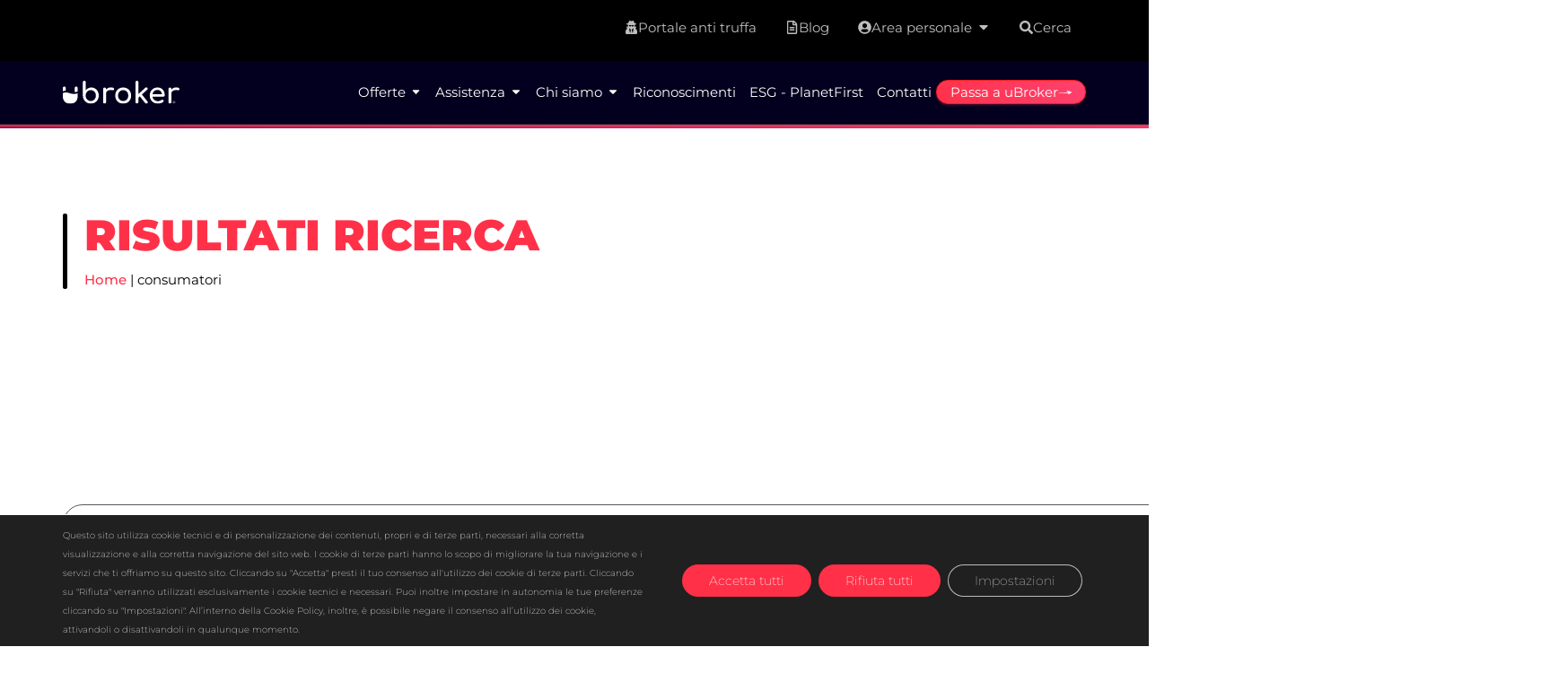

--- FILE ---
content_type: text/html; charset=UTF-8
request_url: https://ubroker.it/tag/consumatori/
body_size: 76608
content:
<!doctype html>
<html lang="it-IT">
<head>
	<meta charset="UTF-8">
	<meta name="viewport" content="width=device-width, initial-scale=1">
	<link rel="profile" href="https://gmpg.org/xfn/11">
	<meta name='robots' content='index, follow, max-image-preview:large, max-snippet:-1, max-video-preview:-1' />

	<!-- This site is optimized with the Yoast SEO Premium plugin v24.3 (Yoast SEO v26.8) - https://yoast.com/product/yoast-seo-premium-wordpress/ -->
	<title>consumatori Archivi - uBroker</title>
	<link rel="canonical" href="https://ubroker.it/tag/consumatori/" />
	<meta property="og:locale" content="it_IT" />
	<meta property="og:type" content="article" />
	<meta property="og:title" content="consumatori Archivi" />
	<meta property="og:url" content="https://ubroker.it/tag/consumatori/" />
	<meta property="og:site_name" content="uBroker" />
	<meta name="twitter:card" content="summary_large_image" />
	<script type="application/ld+json" class="yoast-schema-graph">{"@context":"https://schema.org","@graph":[{"@type":"CollectionPage","@id":"https://ubroker.it/tag/consumatori/","url":"https://ubroker.it/tag/consumatori/","name":"consumatori Archivi - uBroker","isPartOf":{"@id":"https://ubroker.it/#website"},"primaryImageOfPage":{"@id":"https://ubroker.it/tag/consumatori/#primaryimage"},"image":{"@id":"https://ubroker.it/tag/consumatori/#primaryimage"},"thumbnailUrl":"https://ubroker.it/wp-content/uploads/Diritto-riparazione-elettrodomestici.jpg","breadcrumb":{"@id":"https://ubroker.it/tag/consumatori/#breadcrumb"},"inLanguage":"it-IT"},{"@type":"ImageObject","inLanguage":"it-IT","@id":"https://ubroker.it/tag/consumatori/#primaryimage","url":"https://ubroker.it/wp-content/uploads/Diritto-riparazione-elettrodomestici.jpg","contentUrl":"https://ubroker.it/wp-content/uploads/Diritto-riparazione-elettrodomestici.jpg","width":1200,"height":900,"caption":"Diritto riparazione elettrodomestici"},{"@type":"BreadcrumbList","@id":"https://ubroker.it/tag/consumatori/#breadcrumb","itemListElement":[{"@type":"ListItem","position":1,"name":"Home","item":"https://ubroker.it/"},{"@type":"ListItem","position":2,"name":"consumatori"}]},{"@type":"WebSite","@id":"https://ubroker.it/#website","url":"https://ubroker.it/","name":"uBroker","description":"L&#039;energia del cambiamento","potentialAction":[{"@type":"SearchAction","target":{"@type":"EntryPoint","urlTemplate":"https://ubroker.it/?s={search_term_string}"},"query-input":{"@type":"PropertyValueSpecification","valueRequired":true,"valueName":"search_term_string"}}],"inLanguage":"it-IT"}]}</script>
	<!-- / Yoast SEO Premium plugin. -->


<link rel="alternate" type="application/rss+xml" title="uBroker &raquo; Feed" href="https://ubroker.it/feed/" />
<link rel="alternate" type="application/rss+xml" title="uBroker &raquo; consumatori Feed del tag" href="https://ubroker.it/tag/consumatori/feed/" />
<style id='wp-img-auto-sizes-contain-inline-css'>
img:is([sizes=auto i],[sizes^="auto," i]){contain-intrinsic-size:3000px 1500px}
/*# sourceURL=wp-img-auto-sizes-contain-inline-css */
</style>
<style id='wp-emoji-styles-inline-css'>

	img.wp-smiley, img.emoji {
		display: inline !important;
		border: none !important;
		box-shadow: none !important;
		height: 1em !important;
		width: 1em !important;
		margin: 0 0.07em !important;
		vertical-align: -0.1em !important;
		background: none !important;
		padding: 0 !important;
	}
/*# sourceURL=wp-emoji-styles-inline-css */
</style>
<link rel='stylesheet' id='wp-block-library-css' href='https://ubroker.it/wp-includes/css/dist/block-library/style.min.css?ver=6.9' media='all' />
<style id='filebird-block-filebird-gallery-style-inline-css'>
ul.filebird-block-filebird-gallery{margin:auto!important;padding:0!important;width:100%}ul.filebird-block-filebird-gallery.layout-grid{display:grid;grid-gap:20px;align-items:stretch;grid-template-columns:repeat(var(--columns),1fr);justify-items:stretch}ul.filebird-block-filebird-gallery.layout-grid li img{border:1px solid #ccc;box-shadow:2px 2px 6px 0 rgba(0,0,0,.3);height:100%;max-width:100%;-o-object-fit:cover;object-fit:cover;width:100%}ul.filebird-block-filebird-gallery.layout-masonry{-moz-column-count:var(--columns);-moz-column-gap:var(--space);column-gap:var(--space);-moz-column-width:var(--min-width);columns:var(--min-width) var(--columns);display:block;overflow:auto}ul.filebird-block-filebird-gallery.layout-masonry li{margin-bottom:var(--space)}ul.filebird-block-filebird-gallery li{list-style:none}ul.filebird-block-filebird-gallery li figure{height:100%;margin:0;padding:0;position:relative;width:100%}ul.filebird-block-filebird-gallery li figure figcaption{background:linear-gradient(0deg,rgba(0,0,0,.7),rgba(0,0,0,.3) 70%,transparent);bottom:0;box-sizing:border-box;color:#fff;font-size:.8em;margin:0;max-height:100%;overflow:auto;padding:3em .77em .7em;position:absolute;text-align:center;width:100%;z-index:2}ul.filebird-block-filebird-gallery li figure figcaption a{color:inherit}.fb-block-hover-animation-zoomIn figure{overflow:hidden}.fb-block-hover-animation-zoomIn figure img{transform:scale(1);transition:.3s ease-in-out}.fb-block-hover-animation-zoomIn figure:hover img{transform:scale(1.3)}.fb-block-hover-animation-shine figure{overflow:hidden;position:relative}.fb-block-hover-animation-shine figure:before{background:linear-gradient(90deg,hsla(0,0%,100%,0) 0,hsla(0,0%,100%,.3));content:"";display:block;height:100%;left:-75%;position:absolute;top:0;transform:skewX(-25deg);width:50%;z-index:2}.fb-block-hover-animation-shine figure:hover:before{animation:shine .75s}@keyframes shine{to{left:125%}}.fb-block-hover-animation-opacity figure{overflow:hidden}.fb-block-hover-animation-opacity figure img{opacity:1;transition:.3s ease-in-out}.fb-block-hover-animation-opacity figure:hover img{opacity:.5}.fb-block-hover-animation-grayscale figure img{filter:grayscale(100%);transition:.3s ease-in-out}.fb-block-hover-animation-grayscale figure:hover img{filter:grayscale(0)}

/*# sourceURL=https://ubroker.it/wp-content/plugins/filebird-pro/blocks/filebird-gallery/build/style-index.css */
</style>
<style id='global-styles-inline-css'>
:root{--wp--preset--aspect-ratio--square: 1;--wp--preset--aspect-ratio--4-3: 4/3;--wp--preset--aspect-ratio--3-4: 3/4;--wp--preset--aspect-ratio--3-2: 3/2;--wp--preset--aspect-ratio--2-3: 2/3;--wp--preset--aspect-ratio--16-9: 16/9;--wp--preset--aspect-ratio--9-16: 9/16;--wp--preset--color--black: #000000;--wp--preset--color--cyan-bluish-gray: #abb8c3;--wp--preset--color--white: #ffffff;--wp--preset--color--pale-pink: #f78da7;--wp--preset--color--vivid-red: #cf2e2e;--wp--preset--color--luminous-vivid-orange: #ff6900;--wp--preset--color--luminous-vivid-amber: #fcb900;--wp--preset--color--light-green-cyan: #7bdcb5;--wp--preset--color--vivid-green-cyan: #00d084;--wp--preset--color--pale-cyan-blue: #8ed1fc;--wp--preset--color--vivid-cyan-blue: #0693e3;--wp--preset--color--vivid-purple: #9b51e0;--wp--preset--gradient--vivid-cyan-blue-to-vivid-purple: linear-gradient(135deg,rgb(6,147,227) 0%,rgb(155,81,224) 100%);--wp--preset--gradient--light-green-cyan-to-vivid-green-cyan: linear-gradient(135deg,rgb(122,220,180) 0%,rgb(0,208,130) 100%);--wp--preset--gradient--luminous-vivid-amber-to-luminous-vivid-orange: linear-gradient(135deg,rgb(252,185,0) 0%,rgb(255,105,0) 100%);--wp--preset--gradient--luminous-vivid-orange-to-vivid-red: linear-gradient(135deg,rgb(255,105,0) 0%,rgb(207,46,46) 100%);--wp--preset--gradient--very-light-gray-to-cyan-bluish-gray: linear-gradient(135deg,rgb(238,238,238) 0%,rgb(169,184,195) 100%);--wp--preset--gradient--cool-to-warm-spectrum: linear-gradient(135deg,rgb(74,234,220) 0%,rgb(151,120,209) 20%,rgb(207,42,186) 40%,rgb(238,44,130) 60%,rgb(251,105,98) 80%,rgb(254,248,76) 100%);--wp--preset--gradient--blush-light-purple: linear-gradient(135deg,rgb(255,206,236) 0%,rgb(152,150,240) 100%);--wp--preset--gradient--blush-bordeaux: linear-gradient(135deg,rgb(254,205,165) 0%,rgb(254,45,45) 50%,rgb(107,0,62) 100%);--wp--preset--gradient--luminous-dusk: linear-gradient(135deg,rgb(255,203,112) 0%,rgb(199,81,192) 50%,rgb(65,88,208) 100%);--wp--preset--gradient--pale-ocean: linear-gradient(135deg,rgb(255,245,203) 0%,rgb(182,227,212) 50%,rgb(51,167,181) 100%);--wp--preset--gradient--electric-grass: linear-gradient(135deg,rgb(202,248,128) 0%,rgb(113,206,126) 100%);--wp--preset--gradient--midnight: linear-gradient(135deg,rgb(2,3,129) 0%,rgb(40,116,252) 100%);--wp--preset--font-size--small: 13px;--wp--preset--font-size--medium: 20px;--wp--preset--font-size--large: 36px;--wp--preset--font-size--x-large: 42px;--wp--preset--spacing--20: 0.44rem;--wp--preset--spacing--30: 0.67rem;--wp--preset--spacing--40: 1rem;--wp--preset--spacing--50: 1.5rem;--wp--preset--spacing--60: 2.25rem;--wp--preset--spacing--70: 3.38rem;--wp--preset--spacing--80: 5.06rem;--wp--preset--shadow--natural: 6px 6px 9px rgba(0, 0, 0, 0.2);--wp--preset--shadow--deep: 12px 12px 50px rgba(0, 0, 0, 0.4);--wp--preset--shadow--sharp: 6px 6px 0px rgba(0, 0, 0, 0.2);--wp--preset--shadow--outlined: 6px 6px 0px -3px rgb(255, 255, 255), 6px 6px rgb(0, 0, 0);--wp--preset--shadow--crisp: 6px 6px 0px rgb(0, 0, 0);}:root { --wp--style--global--content-size: 800px;--wp--style--global--wide-size: 1200px; }:where(body) { margin: 0; }.wp-site-blocks > .alignleft { float: left; margin-right: 2em; }.wp-site-blocks > .alignright { float: right; margin-left: 2em; }.wp-site-blocks > .aligncenter { justify-content: center; margin-left: auto; margin-right: auto; }:where(.wp-site-blocks) > * { margin-block-start: 24px; margin-block-end: 0; }:where(.wp-site-blocks) > :first-child { margin-block-start: 0; }:where(.wp-site-blocks) > :last-child { margin-block-end: 0; }:root { --wp--style--block-gap: 24px; }:root :where(.is-layout-flow) > :first-child{margin-block-start: 0;}:root :where(.is-layout-flow) > :last-child{margin-block-end: 0;}:root :where(.is-layout-flow) > *{margin-block-start: 24px;margin-block-end: 0;}:root :where(.is-layout-constrained) > :first-child{margin-block-start: 0;}:root :where(.is-layout-constrained) > :last-child{margin-block-end: 0;}:root :where(.is-layout-constrained) > *{margin-block-start: 24px;margin-block-end: 0;}:root :where(.is-layout-flex){gap: 24px;}:root :where(.is-layout-grid){gap: 24px;}.is-layout-flow > .alignleft{float: left;margin-inline-start: 0;margin-inline-end: 2em;}.is-layout-flow > .alignright{float: right;margin-inline-start: 2em;margin-inline-end: 0;}.is-layout-flow > .aligncenter{margin-left: auto !important;margin-right: auto !important;}.is-layout-constrained > .alignleft{float: left;margin-inline-start: 0;margin-inline-end: 2em;}.is-layout-constrained > .alignright{float: right;margin-inline-start: 2em;margin-inline-end: 0;}.is-layout-constrained > .aligncenter{margin-left: auto !important;margin-right: auto !important;}.is-layout-constrained > :where(:not(.alignleft):not(.alignright):not(.alignfull)){max-width: var(--wp--style--global--content-size);margin-left: auto !important;margin-right: auto !important;}.is-layout-constrained > .alignwide{max-width: var(--wp--style--global--wide-size);}body .is-layout-flex{display: flex;}.is-layout-flex{flex-wrap: wrap;align-items: center;}.is-layout-flex > :is(*, div){margin: 0;}body .is-layout-grid{display: grid;}.is-layout-grid > :is(*, div){margin: 0;}body{padding-top: 0px;padding-right: 0px;padding-bottom: 0px;padding-left: 0px;}a:where(:not(.wp-element-button)){text-decoration: underline;}:root :where(.wp-element-button, .wp-block-button__link){background-color: #32373c;border-width: 0;color: #fff;font-family: inherit;font-size: inherit;font-style: inherit;font-weight: inherit;letter-spacing: inherit;line-height: inherit;padding-top: calc(0.667em + 2px);padding-right: calc(1.333em + 2px);padding-bottom: calc(0.667em + 2px);padding-left: calc(1.333em + 2px);text-decoration: none;text-transform: inherit;}.has-black-color{color: var(--wp--preset--color--black) !important;}.has-cyan-bluish-gray-color{color: var(--wp--preset--color--cyan-bluish-gray) !important;}.has-white-color{color: var(--wp--preset--color--white) !important;}.has-pale-pink-color{color: var(--wp--preset--color--pale-pink) !important;}.has-vivid-red-color{color: var(--wp--preset--color--vivid-red) !important;}.has-luminous-vivid-orange-color{color: var(--wp--preset--color--luminous-vivid-orange) !important;}.has-luminous-vivid-amber-color{color: var(--wp--preset--color--luminous-vivid-amber) !important;}.has-light-green-cyan-color{color: var(--wp--preset--color--light-green-cyan) !important;}.has-vivid-green-cyan-color{color: var(--wp--preset--color--vivid-green-cyan) !important;}.has-pale-cyan-blue-color{color: var(--wp--preset--color--pale-cyan-blue) !important;}.has-vivid-cyan-blue-color{color: var(--wp--preset--color--vivid-cyan-blue) !important;}.has-vivid-purple-color{color: var(--wp--preset--color--vivid-purple) !important;}.has-black-background-color{background-color: var(--wp--preset--color--black) !important;}.has-cyan-bluish-gray-background-color{background-color: var(--wp--preset--color--cyan-bluish-gray) !important;}.has-white-background-color{background-color: var(--wp--preset--color--white) !important;}.has-pale-pink-background-color{background-color: var(--wp--preset--color--pale-pink) !important;}.has-vivid-red-background-color{background-color: var(--wp--preset--color--vivid-red) !important;}.has-luminous-vivid-orange-background-color{background-color: var(--wp--preset--color--luminous-vivid-orange) !important;}.has-luminous-vivid-amber-background-color{background-color: var(--wp--preset--color--luminous-vivid-amber) !important;}.has-light-green-cyan-background-color{background-color: var(--wp--preset--color--light-green-cyan) !important;}.has-vivid-green-cyan-background-color{background-color: var(--wp--preset--color--vivid-green-cyan) !important;}.has-pale-cyan-blue-background-color{background-color: var(--wp--preset--color--pale-cyan-blue) !important;}.has-vivid-cyan-blue-background-color{background-color: var(--wp--preset--color--vivid-cyan-blue) !important;}.has-vivid-purple-background-color{background-color: var(--wp--preset--color--vivid-purple) !important;}.has-black-border-color{border-color: var(--wp--preset--color--black) !important;}.has-cyan-bluish-gray-border-color{border-color: var(--wp--preset--color--cyan-bluish-gray) !important;}.has-white-border-color{border-color: var(--wp--preset--color--white) !important;}.has-pale-pink-border-color{border-color: var(--wp--preset--color--pale-pink) !important;}.has-vivid-red-border-color{border-color: var(--wp--preset--color--vivid-red) !important;}.has-luminous-vivid-orange-border-color{border-color: var(--wp--preset--color--luminous-vivid-orange) !important;}.has-luminous-vivid-amber-border-color{border-color: var(--wp--preset--color--luminous-vivid-amber) !important;}.has-light-green-cyan-border-color{border-color: var(--wp--preset--color--light-green-cyan) !important;}.has-vivid-green-cyan-border-color{border-color: var(--wp--preset--color--vivid-green-cyan) !important;}.has-pale-cyan-blue-border-color{border-color: var(--wp--preset--color--pale-cyan-blue) !important;}.has-vivid-cyan-blue-border-color{border-color: var(--wp--preset--color--vivid-cyan-blue) !important;}.has-vivid-purple-border-color{border-color: var(--wp--preset--color--vivid-purple) !important;}.has-vivid-cyan-blue-to-vivid-purple-gradient-background{background: var(--wp--preset--gradient--vivid-cyan-blue-to-vivid-purple) !important;}.has-light-green-cyan-to-vivid-green-cyan-gradient-background{background: var(--wp--preset--gradient--light-green-cyan-to-vivid-green-cyan) !important;}.has-luminous-vivid-amber-to-luminous-vivid-orange-gradient-background{background: var(--wp--preset--gradient--luminous-vivid-amber-to-luminous-vivid-orange) !important;}.has-luminous-vivid-orange-to-vivid-red-gradient-background{background: var(--wp--preset--gradient--luminous-vivid-orange-to-vivid-red) !important;}.has-very-light-gray-to-cyan-bluish-gray-gradient-background{background: var(--wp--preset--gradient--very-light-gray-to-cyan-bluish-gray) !important;}.has-cool-to-warm-spectrum-gradient-background{background: var(--wp--preset--gradient--cool-to-warm-spectrum) !important;}.has-blush-light-purple-gradient-background{background: var(--wp--preset--gradient--blush-light-purple) !important;}.has-blush-bordeaux-gradient-background{background: var(--wp--preset--gradient--blush-bordeaux) !important;}.has-luminous-dusk-gradient-background{background: var(--wp--preset--gradient--luminous-dusk) !important;}.has-pale-ocean-gradient-background{background: var(--wp--preset--gradient--pale-ocean) !important;}.has-electric-grass-gradient-background{background: var(--wp--preset--gradient--electric-grass) !important;}.has-midnight-gradient-background{background: var(--wp--preset--gradient--midnight) !important;}.has-small-font-size{font-size: var(--wp--preset--font-size--small) !important;}.has-medium-font-size{font-size: var(--wp--preset--font-size--medium) !important;}.has-large-font-size{font-size: var(--wp--preset--font-size--large) !important;}.has-x-large-font-size{font-size: var(--wp--preset--font-size--x-large) !important;}
:root :where(.wp-block-pullquote){font-size: 1.5em;line-height: 1.6;}
/*# sourceURL=global-styles-inline-css */
</style>
<link rel='stylesheet' id='ivory-search-styles-css' href='https://ubroker.it/wp-content/plugins/add-search-to-menu/public/css/ivory-search.min.css?ver=5.5.14' media='all' />
<link rel='stylesheet' id='jet-menu-public-styles-css' href='https://ubroker.it/wp-content/plugins/jet-menu/assets/public/css/public.css?ver=2.4.18' media='all' />
<link rel='stylesheet' id='elementor-frontend-css' href='https://ubroker.it/wp-content/uploads/elementor/css/custom-frontend.min.css?ver=1769201498' media='all' />
<link rel='stylesheet' id='widget-heading-css' href='https://ubroker.it/wp-content/plugins/elementor/assets/css/widget-heading.min.css?ver=3.34.2' media='all' />
<link rel='stylesheet' id='e-animation-fadeIn-css' href='https://ubroker.it/wp-content/plugins/elementor/assets/lib/animations/styles/fadeIn.min.css?ver=3.34.2' media='all' />
<link rel='stylesheet' id='widget-mega-menu-css' href='https://ubroker.it/wp-content/uploads/elementor/css/custom-pro-widget-mega-menu.min.css?ver=1769201499' media='all' />
<link rel='stylesheet' id='widget-image-css' href='https://ubroker.it/wp-content/plugins/elementor/assets/css/widget-image.min.css?ver=3.34.2' media='all' />
<link rel='stylesheet' id='e-animation-shrink-css' href='https://ubroker.it/wp-content/plugins/elementor/assets/lib/animations/styles/e-animation-shrink.min.css?ver=3.34.2' media='all' />
<link rel='stylesheet' id='widget-icon-box-css' href='https://ubroker.it/wp-content/uploads/elementor/css/custom-widget-icon-box.min.css?ver=1769201498' media='all' />
<link rel='stylesheet' id='widget-divider-css' href='https://ubroker.it/wp-content/plugins/elementor/assets/css/widget-divider.min.css?ver=3.34.2' media='all' />
<link rel='stylesheet' id='widget-social-icons-css' href='https://ubroker.it/wp-content/plugins/elementor/assets/css/widget-social-icons.min.css?ver=3.34.2' media='all' />
<link rel='stylesheet' id='e-apple-webkit-css' href='https://ubroker.it/wp-content/uploads/elementor/css/custom-apple-webkit.min.css?ver=1769201498' media='all' />
<link rel='stylesheet' id='widget-nested-accordion-css' href='https://ubroker.it/wp-content/plugins/elementor/assets/css/widget-nested-accordion.min.css?ver=3.34.2' media='all' />
<link rel='stylesheet' id='widget-breadcrumbs-css' href='https://ubroker.it/wp-content/plugins/elementor-pro/assets/css/widget-breadcrumbs.min.css?ver=3.34.1' media='all' />
<link rel='stylesheet' id='widget-search-css' href='https://ubroker.it/wp-content/plugins/elementor-pro/assets/css/widget-search.min.css?ver=3.34.1' media='all' />
<link rel='stylesheet' id='widget-loop-common-css' href='https://ubroker.it/wp-content/plugins/elementor-pro/assets/css/widget-loop-common.min.css?ver=3.34.1' media='all' />
<link rel='stylesheet' id='widget-loop-grid-css' href='https://ubroker.it/wp-content/uploads/elementor/css/custom-pro-widget-loop-grid.min.css?ver=1769201498' media='all' />
<link rel='stylesheet' id='e-popup-css' href='https://ubroker.it/wp-content/plugins/elementor-pro/assets/css/conditionals/popup.min.css?ver=3.34.1' media='all' />
<link rel='stylesheet' id='elementor-post-1011-css' href='https://ubroker.it/wp-content/uploads/elementor/css/post-1011.css?ver=1769201499' media='all' />
<link rel='stylesheet' id='filebird-elementor-frontend-css' href='https://ubroker.it/wp-content/plugins/filebird-pro/includes/PageBuilders/Elementor/assets/css/frontend.css?ver=6.5.2' media='all' />
<link rel='stylesheet' id='elementor-post-24962-css' href='https://ubroker.it/wp-content/uploads/elementor/css/post-24962.css?ver=1769201500' media='all' />
<link rel='stylesheet' id='elementor-post-18776-css' href='https://ubroker.it/wp-content/uploads/elementor/css/post-18776.css?ver=1769201500' media='all' />
<link rel='stylesheet' id='elementor-post-13408-css' href='https://ubroker.it/wp-content/uploads/elementor/css/post-13408.css?ver=1769201662' media='all' />
<link rel='stylesheet' id='elementor-post-10727-css' href='https://ubroker.it/wp-content/uploads/elementor/css/post-10727.css?ver=1769201501' media='all' />
<link rel='stylesheet' id='graphina_chart-css-css' href='https://ubroker.it/wp-content/plugins/graphina-elementor-charts-and-graphs/assets/css/graphina-chart.css?ver=3.1.9' media='all' />
<style id='hide_field_class_style-inline-css'>
.cfef-hidden, .cfef-hidden-step-field {
			display: none !important;
	}
/*# sourceURL=hide_field_class_style-inline-css */
</style>
<link rel='stylesheet' id='moove_gdpr_frontend-css' href='https://ubroker.it/wp-content/plugins/gdpr-cookie-compliance/dist/styles/gdpr-main-nf.css?ver=5.0.9' media='all' />
<style id='moove_gdpr_frontend-inline-css'>
				#moove_gdpr_cookie_modal .moove-gdpr-modal-content .moove-gdpr-tab-main h3.tab-title, 
				#moove_gdpr_cookie_modal .moove-gdpr-modal-content .moove-gdpr-tab-main span.tab-title,
				#moove_gdpr_cookie_modal .moove-gdpr-modal-content .moove-gdpr-modal-left-content #moove-gdpr-menu li a, 
				#moove_gdpr_cookie_modal .moove-gdpr-modal-content .moove-gdpr-modal-left-content #moove-gdpr-menu li button,
				#moove_gdpr_cookie_modal .moove-gdpr-modal-content .moove-gdpr-modal-left-content .moove-gdpr-branding-cnt a,
				#moove_gdpr_cookie_modal .moove-gdpr-modal-content .moove-gdpr-modal-footer-content .moove-gdpr-button-holder a.mgbutton, 
				#moove_gdpr_cookie_modal .moove-gdpr-modal-content .moove-gdpr-modal-footer-content .moove-gdpr-button-holder button.mgbutton,
				#moove_gdpr_cookie_modal .cookie-switch .cookie-slider:after, 
				#moove_gdpr_cookie_modal .cookie-switch .slider:after, 
				#moove_gdpr_cookie_modal .switch .cookie-slider:after, 
				#moove_gdpr_cookie_modal .switch .slider:after,
				#moove_gdpr_cookie_info_bar .moove-gdpr-info-bar-container .moove-gdpr-info-bar-content p, 
				#moove_gdpr_cookie_info_bar .moove-gdpr-info-bar-container .moove-gdpr-info-bar-content p a,
				#moove_gdpr_cookie_info_bar .moove-gdpr-info-bar-container .moove-gdpr-info-bar-content a.mgbutton, 
				#moove_gdpr_cookie_info_bar .moove-gdpr-info-bar-container .moove-gdpr-info-bar-content button.mgbutton,
				#moove_gdpr_cookie_modal .moove-gdpr-modal-content .moove-gdpr-tab-main .moove-gdpr-tab-main-content h1, 
				#moove_gdpr_cookie_modal .moove-gdpr-modal-content .moove-gdpr-tab-main .moove-gdpr-tab-main-content h2, 
				#moove_gdpr_cookie_modal .moove-gdpr-modal-content .moove-gdpr-tab-main .moove-gdpr-tab-main-content h3, 
				#moove_gdpr_cookie_modal .moove-gdpr-modal-content .moove-gdpr-tab-main .moove-gdpr-tab-main-content h4, 
				#moove_gdpr_cookie_modal .moove-gdpr-modal-content .moove-gdpr-tab-main .moove-gdpr-tab-main-content h5, 
				#moove_gdpr_cookie_modal .moove-gdpr-modal-content .moove-gdpr-tab-main .moove-gdpr-tab-main-content h6,
				#moove_gdpr_cookie_modal .moove-gdpr-modal-content.moove_gdpr_modal_theme_v2 .moove-gdpr-modal-title .tab-title,
				#moove_gdpr_cookie_modal .moove-gdpr-modal-content.moove_gdpr_modal_theme_v2 .moove-gdpr-tab-main h3.tab-title, 
				#moove_gdpr_cookie_modal .moove-gdpr-modal-content.moove_gdpr_modal_theme_v2 .moove-gdpr-tab-main span.tab-title,
				#moove_gdpr_cookie_modal .moove-gdpr-modal-content.moove_gdpr_modal_theme_v2 .moove-gdpr-branding-cnt a {
					font-weight: inherit				}
			#moove_gdpr_cookie_modal,#moove_gdpr_cookie_info_bar,.gdpr_cookie_settings_shortcode_content{font-family:inherit}#moove_gdpr_save_popup_settings_button{background-color:#373737;color:#fff}#moove_gdpr_save_popup_settings_button:hover{background-color:#000}#moove_gdpr_cookie_info_bar .moove-gdpr-info-bar-container .moove-gdpr-info-bar-content a.mgbutton,#moove_gdpr_cookie_info_bar .moove-gdpr-info-bar-container .moove-gdpr-info-bar-content button.mgbutton{background-color:#ff3047}#moove_gdpr_cookie_modal .moove-gdpr-modal-content .moove-gdpr-modal-footer-content .moove-gdpr-button-holder a.mgbutton,#moove_gdpr_cookie_modal .moove-gdpr-modal-content .moove-gdpr-modal-footer-content .moove-gdpr-button-holder button.mgbutton,.gdpr_cookie_settings_shortcode_content .gdpr-shr-button.button-green{background-color:#ff3047;border-color:#ff3047}#moove_gdpr_cookie_modal .moove-gdpr-modal-content .moove-gdpr-modal-footer-content .moove-gdpr-button-holder a.mgbutton:hover,#moove_gdpr_cookie_modal .moove-gdpr-modal-content .moove-gdpr-modal-footer-content .moove-gdpr-button-holder button.mgbutton:hover,.gdpr_cookie_settings_shortcode_content .gdpr-shr-button.button-green:hover{background-color:#fff;color:#ff3047}#moove_gdpr_cookie_modal .moove-gdpr-modal-content .moove-gdpr-modal-close i,#moove_gdpr_cookie_modal .moove-gdpr-modal-content .moove-gdpr-modal-close span.gdpr-icon{background-color:#ff3047;border:1px solid #ff3047}#moove_gdpr_cookie_info_bar span.moove-gdpr-infobar-allow-all.focus-g,#moove_gdpr_cookie_info_bar span.moove-gdpr-infobar-allow-all:focus,#moove_gdpr_cookie_info_bar button.moove-gdpr-infobar-allow-all.focus-g,#moove_gdpr_cookie_info_bar button.moove-gdpr-infobar-allow-all:focus,#moove_gdpr_cookie_info_bar span.moove-gdpr-infobar-reject-btn.focus-g,#moove_gdpr_cookie_info_bar span.moove-gdpr-infobar-reject-btn:focus,#moove_gdpr_cookie_info_bar button.moove-gdpr-infobar-reject-btn.focus-g,#moove_gdpr_cookie_info_bar button.moove-gdpr-infobar-reject-btn:focus,#moove_gdpr_cookie_info_bar span.change-settings-button.focus-g,#moove_gdpr_cookie_info_bar span.change-settings-button:focus,#moove_gdpr_cookie_info_bar button.change-settings-button.focus-g,#moove_gdpr_cookie_info_bar button.change-settings-button:focus{-webkit-box-shadow:0 0 1px 3px #ff3047;-moz-box-shadow:0 0 1px 3px #ff3047;box-shadow:0 0 1px 3px #ff3047}#moove_gdpr_cookie_modal .moove-gdpr-modal-content .moove-gdpr-modal-close i:hover,#moove_gdpr_cookie_modal .moove-gdpr-modal-content .moove-gdpr-modal-close span.gdpr-icon:hover,#moove_gdpr_cookie_info_bar span[data-href]>u.change-settings-button{color:#ff3047}#moove_gdpr_cookie_modal .moove-gdpr-modal-content .moove-gdpr-modal-left-content #moove-gdpr-menu li.menu-item-selected a span.gdpr-icon,#moove_gdpr_cookie_modal .moove-gdpr-modal-content .moove-gdpr-modal-left-content #moove-gdpr-menu li.menu-item-selected button span.gdpr-icon{color:inherit}#moove_gdpr_cookie_modal .moove-gdpr-modal-content .moove-gdpr-modal-left-content #moove-gdpr-menu li a span.gdpr-icon,#moove_gdpr_cookie_modal .moove-gdpr-modal-content .moove-gdpr-modal-left-content #moove-gdpr-menu li button span.gdpr-icon{color:inherit}#moove_gdpr_cookie_modal .gdpr-acc-link{line-height:0;font-size:0;color:transparent;position:absolute}#moove_gdpr_cookie_modal .moove-gdpr-modal-content .moove-gdpr-modal-close:hover i,#moove_gdpr_cookie_modal .moove-gdpr-modal-content .moove-gdpr-modal-left-content #moove-gdpr-menu li a,#moove_gdpr_cookie_modal .moove-gdpr-modal-content .moove-gdpr-modal-left-content #moove-gdpr-menu li button,#moove_gdpr_cookie_modal .moove-gdpr-modal-content .moove-gdpr-modal-left-content #moove-gdpr-menu li button i,#moove_gdpr_cookie_modal .moove-gdpr-modal-content .moove-gdpr-modal-left-content #moove-gdpr-menu li a i,#moove_gdpr_cookie_modal .moove-gdpr-modal-content .moove-gdpr-tab-main .moove-gdpr-tab-main-content a:hover,#moove_gdpr_cookie_info_bar.moove-gdpr-dark-scheme .moove-gdpr-info-bar-container .moove-gdpr-info-bar-content a.mgbutton:hover,#moove_gdpr_cookie_info_bar.moove-gdpr-dark-scheme .moove-gdpr-info-bar-container .moove-gdpr-info-bar-content button.mgbutton:hover,#moove_gdpr_cookie_info_bar.moove-gdpr-dark-scheme .moove-gdpr-info-bar-container .moove-gdpr-info-bar-content a:hover,#moove_gdpr_cookie_info_bar.moove-gdpr-dark-scheme .moove-gdpr-info-bar-container .moove-gdpr-info-bar-content button:hover,#moove_gdpr_cookie_info_bar.moove-gdpr-dark-scheme .moove-gdpr-info-bar-container .moove-gdpr-info-bar-content span.change-settings-button:hover,#moove_gdpr_cookie_info_bar.moove-gdpr-dark-scheme .moove-gdpr-info-bar-container .moove-gdpr-info-bar-content button.change-settings-button:hover,#moove_gdpr_cookie_info_bar.moove-gdpr-dark-scheme .moove-gdpr-info-bar-container .moove-gdpr-info-bar-content u.change-settings-button:hover,#moove_gdpr_cookie_info_bar span[data-href]>u.change-settings-button,#moove_gdpr_cookie_info_bar.moove-gdpr-dark-scheme .moove-gdpr-info-bar-container .moove-gdpr-info-bar-content a.mgbutton.focus-g,#moove_gdpr_cookie_info_bar.moove-gdpr-dark-scheme .moove-gdpr-info-bar-container .moove-gdpr-info-bar-content button.mgbutton.focus-g,#moove_gdpr_cookie_info_bar.moove-gdpr-dark-scheme .moove-gdpr-info-bar-container .moove-gdpr-info-bar-content a.focus-g,#moove_gdpr_cookie_info_bar.moove-gdpr-dark-scheme .moove-gdpr-info-bar-container .moove-gdpr-info-bar-content button.focus-g,#moove_gdpr_cookie_info_bar.moove-gdpr-dark-scheme .moove-gdpr-info-bar-container .moove-gdpr-info-bar-content a.mgbutton:focus,#moove_gdpr_cookie_info_bar.moove-gdpr-dark-scheme .moove-gdpr-info-bar-container .moove-gdpr-info-bar-content button.mgbutton:focus,#moove_gdpr_cookie_info_bar.moove-gdpr-dark-scheme .moove-gdpr-info-bar-container .moove-gdpr-info-bar-content a:focus,#moove_gdpr_cookie_info_bar.moove-gdpr-dark-scheme .moove-gdpr-info-bar-container .moove-gdpr-info-bar-content button:focus,#moove_gdpr_cookie_info_bar.moove-gdpr-dark-scheme .moove-gdpr-info-bar-container .moove-gdpr-info-bar-content span.change-settings-button.focus-g,span.change-settings-button:focus,button.change-settings-button.focus-g,button.change-settings-button:focus,#moove_gdpr_cookie_info_bar.moove-gdpr-dark-scheme .moove-gdpr-info-bar-container .moove-gdpr-info-bar-content u.change-settings-button.focus-g,#moove_gdpr_cookie_info_bar.moove-gdpr-dark-scheme .moove-gdpr-info-bar-container .moove-gdpr-info-bar-content u.change-settings-button:focus{color:#ff3047}#moove_gdpr_cookie_modal .moove-gdpr-branding.focus-g span,#moove_gdpr_cookie_modal .moove-gdpr-modal-content .moove-gdpr-tab-main a.focus-g,#moove_gdpr_cookie_modal .moove-gdpr-modal-content .moove-gdpr-tab-main .gdpr-cd-details-toggle.focus-g{color:#ff3047}#moove_gdpr_cookie_modal.gdpr_lightbox-hide{display:none}
/*# sourceURL=moove_gdpr_frontend-inline-css */
</style>
<link rel='stylesheet' id='elementor-gf-local-montserrat-css' href='https://ubroker.it/wp-content/uploads/elementor/google-fonts/css/montserrat.css?ver=1761919495' media='all' />
<link rel='stylesheet' id='elementor-gf-local-dmseriftext-css' href='https://ubroker.it/wp-content/uploads/elementor/google-fonts/css/dmseriftext.css?ver=1755683378' media='all' />
<link rel='stylesheet' id='elementor-gf-local-comfortaa-css' href='https://ubroker.it/wp-content/uploads/elementor/google-fonts/css/comfortaa.css?ver=1761919496' media='all' />
<script src="https://ubroker.it/wp-includes/js/jquery/jquery.min.js?ver=3.7.1" id="jquery-core-js"></script>
<script src="https://ubroker.it/wp-includes/js/jquery/jquery-migrate.min.js?ver=3.4.1" id="jquery-migrate-js"></script>
<link rel="https://api.w.org/" href="https://ubroker.it/wp-json/" /><link rel="alternate" title="JSON" type="application/json" href="https://ubroker.it/wp-json/wp/v2/tags/1482" /><link rel="EditURI" type="application/rsd+xml" title="RSD" href="https://ubroker.it/xmlrpc.php?rsd" />
<meta name="generator" content="WordPress 6.9" />
<meta name="generator" content="Elementor 3.34.2; features: e_font_icon_svg, additional_custom_breakpoints; settings: css_print_method-external, google_font-enabled, font_display-auto">
			<style>
				.e-con.e-parent:nth-of-type(n+4):not(.e-lazyloaded):not(.e-no-lazyload),
				.e-con.e-parent:nth-of-type(n+4):not(.e-lazyloaded):not(.e-no-lazyload) * {
					background-image: none !important;
				}
				@media screen and (max-height: 1024px) {
					.e-con.e-parent:nth-of-type(n+3):not(.e-lazyloaded):not(.e-no-lazyload),
					.e-con.e-parent:nth-of-type(n+3):not(.e-lazyloaded):not(.e-no-lazyload) * {
						background-image: none !important;
					}
				}
				@media screen and (max-height: 640px) {
					.e-con.e-parent:nth-of-type(n+2):not(.e-lazyloaded):not(.e-no-lazyload),
					.e-con.e-parent:nth-of-type(n+2):not(.e-lazyloaded):not(.e-no-lazyload) * {
						background-image: none !important;
					}
				}
			</style>
			<meta name="generator" content="Powered by Slider Revolution 6.7.40 - responsive, Mobile-Friendly Slider Plugin for WordPress with comfortable drag and drop interface." />
<link rel="icon" href="https://ubroker.it/wp-content/uploads/Tavola-disegno-7.svg" sizes="32x32" />
<link rel="icon" href="https://ubroker.it/wp-content/uploads/Tavola-disegno-7.svg" sizes="192x192" />
<link rel="apple-touch-icon" href="https://ubroker.it/wp-content/uploads/Tavola-disegno-7.svg" />
<meta name="msapplication-TileImage" content="https://ubroker.it/wp-content/uploads/Tavola-disegno-7.svg" />
<script>function setREVStartSize(e){
			//window.requestAnimationFrame(function() {
				window.RSIW = window.RSIW===undefined ? window.innerWidth : window.RSIW;
				window.RSIH = window.RSIH===undefined ? window.innerHeight : window.RSIH;
				try {
					var pw = document.getElementById(e.c).parentNode.offsetWidth,
						newh;
					pw = pw===0 || isNaN(pw) || (e.l=="fullwidth" || e.layout=="fullwidth") ? window.RSIW : pw;
					e.tabw = e.tabw===undefined ? 0 : parseInt(e.tabw);
					e.thumbw = e.thumbw===undefined ? 0 : parseInt(e.thumbw);
					e.tabh = e.tabh===undefined ? 0 : parseInt(e.tabh);
					e.thumbh = e.thumbh===undefined ? 0 : parseInt(e.thumbh);
					e.tabhide = e.tabhide===undefined ? 0 : parseInt(e.tabhide);
					e.thumbhide = e.thumbhide===undefined ? 0 : parseInt(e.thumbhide);
					e.mh = e.mh===undefined || e.mh=="" || e.mh==="auto" ? 0 : parseInt(e.mh,0);
					if(e.layout==="fullscreen" || e.l==="fullscreen")
						newh = Math.max(e.mh,window.RSIH);
					else{
						e.gw = Array.isArray(e.gw) ? e.gw : [e.gw];
						for (var i in e.rl) if (e.gw[i]===undefined || e.gw[i]===0) e.gw[i] = e.gw[i-1];
						e.gh = e.el===undefined || e.el==="" || (Array.isArray(e.el) && e.el.length==0)? e.gh : e.el;
						e.gh = Array.isArray(e.gh) ? e.gh : [e.gh];
						for (var i in e.rl) if (e.gh[i]===undefined || e.gh[i]===0) e.gh[i] = e.gh[i-1];
											
						var nl = new Array(e.rl.length),
							ix = 0,
							sl;
						e.tabw = e.tabhide>=pw ? 0 : e.tabw;
						e.thumbw = e.thumbhide>=pw ? 0 : e.thumbw;
						e.tabh = e.tabhide>=pw ? 0 : e.tabh;
						e.thumbh = e.thumbhide>=pw ? 0 : e.thumbh;
						for (var i in e.rl) nl[i] = e.rl[i]<window.RSIW ? 0 : e.rl[i];
						sl = nl[0];
						for (var i in nl) if (sl>nl[i] && nl[i]>0) { sl = nl[i]; ix=i;}
						var m = pw>(e.gw[ix]+e.tabw+e.thumbw) ? 1 : (pw-(e.tabw+e.thumbw)) / (e.gw[ix]);
						newh =  (e.gh[ix] * m) + (e.tabh + e.thumbh);
					}
					var el = document.getElementById(e.c);
					if (el!==null && el) el.style.height = newh+"px";
					el = document.getElementById(e.c+"_wrapper");
					if (el!==null && el) {
						el.style.height = newh+"px";
						el.style.display = "block";
					}
				} catch(e){
					console.log("Failure at Presize of Slider:" + e)
				}
			//});
		  };</script>
			<style type="text/css">
					</style>
					<style type="text/css">
						#is-ajax-search-result-13129 a,
                #is-ajax-search-details-13129 a:not(.button) {
					color: #262626 !important;
				}
                #is-ajax-search-details-13129 .is-ajax-woocommerce-actions a.button {
                	background-color: #262626 !important;
                }
                        			.is-form-id-13129 .is-search-submit:focus,
			.is-form-id-13129 .is-search-submit:hover,
			.is-form-id-13129 .is-search-submit,
            .is-form-id-13129 .is-search-icon {
			color: #ff3047 !important;                        			}
                        	.is-form-id-13129 .is-search-submit path {
					fill: #ff3047 !important;            	}
            			.is-form-id-13129 .is-search-input::-webkit-input-placeholder {
			    color: #0a0a0a !important;
			}
			.is-form-id-13129 .is-search-input:-moz-placeholder {
			    color: #0a0a0a !important;
			    opacity: 1;
			}
			.is-form-id-13129 .is-search-input::-moz-placeholder {
			    color: #0a0a0a !important;
			    opacity: 1;
			}
			.is-form-id-13129 .is-search-input:-ms-input-placeholder {
			    color: #0a0a0a !important;
			}
                        			.is-form-style-1.is-form-id-13129 .is-search-input:focus,
			.is-form-style-1.is-form-id-13129 .is-search-input:hover,
			.is-form-style-1.is-form-id-13129 .is-search-input,
			.is-form-style-2.is-form-id-13129 .is-search-input:focus,
			.is-form-style-2.is-form-id-13129 .is-search-input:hover,
			.is-form-style-2.is-form-id-13129 .is-search-input,
			.is-form-style-3.is-form-id-13129 .is-search-input:focus,
			.is-form-style-3.is-form-id-13129 .is-search-input:hover,
			.is-form-style-3.is-form-id-13129 .is-search-input,
			.is-form-id-13129 .is-search-input:focus,
			.is-form-id-13129 .is-search-input:hover,
			.is-form-id-13129 .is-search-input {
                                color: #0a0a0a !important;                                border-color: #dddddd !important;                                			}
                        			</style>
					<style type="text/css">
						#is-ajax-search-result-10997 a,
                #is-ajax-search-details-10997 a:not(.button) {
					color: #262626 !important;
				}
                #is-ajax-search-details-10997 .is-ajax-woocommerce-actions a.button {
                	background-color: #262626 !important;
                }
                        			.is-form-id-10997 .is-search-submit:focus,
			.is-form-id-10997 .is-search-submit:hover,
			.is-form-id-10997 .is-search-submit,
            .is-form-id-10997 .is-search-icon {
			color: #ff3047 !important;                        			}
                        	.is-form-id-10997 .is-search-submit path {
					fill: #ff3047 !important;            	}
            			.is-form-id-10997 .is-search-input::-webkit-input-placeholder {
			    color: #0a0a0a !important;
			}
			.is-form-id-10997 .is-search-input:-moz-placeholder {
			    color: #0a0a0a !important;
			    opacity: 1;
			}
			.is-form-id-10997 .is-search-input::-moz-placeholder {
			    color: #0a0a0a !important;
			    opacity: 1;
			}
			.is-form-id-10997 .is-search-input:-ms-input-placeholder {
			    color: #0a0a0a !important;
			}
                        			.is-form-style-1.is-form-id-10997 .is-search-input:focus,
			.is-form-style-1.is-form-id-10997 .is-search-input:hover,
			.is-form-style-1.is-form-id-10997 .is-search-input,
			.is-form-style-2.is-form-id-10997 .is-search-input:focus,
			.is-form-style-2.is-form-id-10997 .is-search-input:hover,
			.is-form-style-2.is-form-id-10997 .is-search-input,
			.is-form-style-3.is-form-id-10997 .is-search-input:focus,
			.is-form-style-3.is-form-id-10997 .is-search-input:hover,
			.is-form-style-3.is-form-id-10997 .is-search-input,
			.is-form-id-10997 .is-search-input:focus,
			.is-form-id-10997 .is-search-input:hover,
			.is-form-id-10997 .is-search-input {
                                color: #0a0a0a !important;                                border-color: #dddddd !important;                                background-color: #ffffff !important;			}
                        			</style>
		</head>
<body class="archive tag tag-consumatori tag-1482 wp-embed-responsive wp-theme-hello-elementor locale-it-it hello-elementor hello-elementor-default jet-mega-menu-location elementor-page-13408 elementor-default elementor-template-full-width elementor-kit-1011">


<a class="skip-link screen-reader-text" href="#content">Vai al contenuto</a>

		<header data-elementor-type="header" data-elementor-id="24962" class="elementor elementor-24962 elementor-location-header" data-elementor-post-type="elementor_library">
			<div class="elementor-element elementor-element-88963ca e-con-full bgcb e-flex e-con e-parent" data-id="88963ca" data-element_type="container" id="menu_planetfirst" data-settings="{&quot;jet_parallax_layout_list&quot;:[],&quot;background_background&quot;:&quot;classic&quot;}">
		<div class="elementor-element elementor-element-7e9c4c8 e-con-full elementor-hidden-mobile elementor-hidden-tablet elementor-hidden-mobile_extra e-flex e-con e-child" data-id="7e9c4c8" data-element_type="container" data-settings="{&quot;background_background&quot;:&quot;classic&quot;,&quot;jet_parallax_layout_list&quot;:[]}">
		<div class="elementor-element elementor-element-e9c9a21 e-flex e-con-boxed e-con e-child" data-id="e9c9a21" data-element_type="container" data-settings="{&quot;jet_parallax_layout_list&quot;:[]}">
					<div class="e-con-inner">
		<div class="elementor-element elementor-element-0f11cb3 e-con-full e-flex e-con e-child" data-id="0f11cb3" data-element_type="container" data-settings="{&quot;jet_parallax_layout_list&quot;:[]}">
				<div class="elementor-element elementor-element-12dc65e e-n-menu-mobile elementor-hidden-widescreen elementor-hidden-desktop elementor-hidden-laptop elementor-hidden-tablet_extra elementor-hidden-tablet elementor-hidden-mobile_extra elementor-hidden-mobile e-full_width e-n-menu-layout-horizontal elementor-widget elementor-widget-n-menu" data-id="12dc65e" data-element_type="widget" data-settings="{&quot;menu_items&quot;:[{&quot;_id&quot;:&quot;4c781e2&quot;,&quot;item_title&quot;:&quot;Fondazione uBroker&quot;,&quot;item_link&quot;:{&quot;url&quot;:&quot;https:\/\/fondazione.ubroker.it&quot;,&quot;is_external&quot;:&quot;on&quot;,&quot;nofollow&quot;:&quot;&quot;,&quot;custom_attributes&quot;:&quot;&quot;},&quot;item_icon&quot;:{&quot;value&quot;:&quot;fas fa-hand-holding-heart&quot;,&quot;library&quot;:&quot;fa-solid&quot;},&quot;item_dropdown_content&quot;:&quot;no&quot;,&quot;item_icon_active&quot;:{&quot;value&quot;:&quot;&quot;,&quot;library&quot;:&quot;&quot;},&quot;element_id&quot;:&quot;&quot;},{&quot;item_title&quot;:&quot;Portale anti truffa&quot;,&quot;item_link&quot;:{&quot;url&quot;:&quot;https:\/\/portaleantitruffa.it\/&quot;,&quot;is_external&quot;:&quot;on&quot;,&quot;nofollow&quot;:&quot;&quot;,&quot;custom_attributes&quot;:&quot;&quot;},&quot;item_icon&quot;:{&quot;value&quot;:&quot;fas fa-user-secret&quot;,&quot;library&quot;:&quot;fa-solid&quot;},&quot;_id&quot;:&quot;63e4408&quot;,&quot;item_dropdown_content&quot;:&quot;no&quot;,&quot;item_icon_active&quot;:{&quot;value&quot;:&quot;&quot;,&quot;library&quot;:&quot;&quot;},&quot;element_id&quot;:&quot;&quot;},{&quot;item_title&quot;:&quot;Blog&quot;,&quot;_id&quot;:&quot;abc66a7&quot;,&quot;__dynamic__&quot;:{&quot;item_link&quot;:&quot;[elementor-tag id=\&quot;c63feb2\&quot; name=\&quot;internal-url\&quot; settings=\&quot;%7B%22type%22%3A%22post%22%2C%22post_id%22%3A%2210326%22%7D\&quot;]&quot;},&quot;item_icon&quot;:{&quot;value&quot;:&quot;far fa-file-alt&quot;,&quot;library&quot;:&quot;fa-regular&quot;},&quot;item_link&quot;:{&quot;url&quot;:&quot;https:\/\/ubroker.it\/blog\/&quot;,&quot;is_external&quot;:&quot;&quot;,&quot;nofollow&quot;:&quot;&quot;,&quot;custom_attributes&quot;:&quot;&quot;},&quot;item_dropdown_content&quot;:&quot;no&quot;,&quot;item_icon_active&quot;:{&quot;value&quot;:&quot;&quot;,&quot;library&quot;:&quot;&quot;},&quot;element_id&quot;:&quot;&quot;},{&quot;_id&quot;:&quot;2a8c554&quot;,&quot;item_title&quot;:&quot;Area personale&quot;,&quot;item_icon&quot;:{&quot;value&quot;:&quot;fas fa-user-circle&quot;,&quot;library&quot;:&quot;fa-solid&quot;},&quot;item_dropdown_content&quot;:&quot;yes&quot;,&quot;item_link&quot;:{&quot;url&quot;:&quot;#&quot;,&quot;is_external&quot;:&quot;&quot;,&quot;nofollow&quot;:&quot;&quot;,&quot;custom_attributes&quot;:&quot;&quot;},&quot;item_icon_active&quot;:{&quot;value&quot;:&quot;&quot;,&quot;library&quot;:&quot;&quot;},&quot;element_id&quot;:&quot;&quot;},{&quot;item_title&quot;:&quot;Cerca&quot;,&quot;item_icon&quot;:{&quot;value&quot;:&quot;fas fa-search&quot;,&quot;library&quot;:&quot;fa-solid&quot;},&quot;item_dropdown_content&quot;:&quot;&quot;,&quot;item_link&quot;:{&quot;url&quot;:&quot;#elementor-action%3Aaction%3Dpopup%3Aopen%26settings%3DeyJpZCI6IjM1MjAyIiwidG9nZ2xlIjpmYWxzZX0%3D&quot;,&quot;is_external&quot;:&quot;&quot;,&quot;nofollow&quot;:&quot;&quot;,&quot;custom_attributes&quot;:&quot;&quot;},&quot;_id&quot;:&quot;9dadbdb&quot;,&quot;__dynamic__&quot;:{&quot;item_link&quot;:&quot;[elementor-tag id=\&quot;ac4267f\&quot; name=\&quot;popup\&quot; settings=\&quot;%7B%22popup%22%3A%2235202%22%7D\&quot;]&quot;},&quot;item_icon_active&quot;:{&quot;value&quot;:&quot;&quot;,&quot;library&quot;:&quot;&quot;},&quot;element_id&quot;:&quot;&quot;}],&quot;item_position_horizontal&quot;:&quot;end&quot;,&quot;breakpoint_selector&quot;:&quot;mobile&quot;,&quot;open_on&quot;:&quot;click&quot;,&quot;open_animation&quot;:&quot;fadeIn&quot;,&quot;content_width&quot;:&quot;full_width&quot;,&quot;item_layout&quot;:&quot;horizontal&quot;,&quot;horizontal_scroll&quot;:&quot;disable&quot;,&quot;menu_item_title_distance_from_content&quot;:{&quot;unit&quot;:&quot;px&quot;,&quot;size&quot;:0,&quot;sizes&quot;:[]},&quot;menu_item_title_distance_from_content_widescreen&quot;:{&quot;unit&quot;:&quot;px&quot;,&quot;size&quot;:&quot;&quot;,&quot;sizes&quot;:[]},&quot;menu_item_title_distance_from_content_laptop&quot;:{&quot;unit&quot;:&quot;px&quot;,&quot;size&quot;:&quot;&quot;,&quot;sizes&quot;:[]},&quot;menu_item_title_distance_from_content_tablet_extra&quot;:{&quot;unit&quot;:&quot;px&quot;,&quot;size&quot;:&quot;&quot;,&quot;sizes&quot;:[]},&quot;menu_item_title_distance_from_content_tablet&quot;:{&quot;unit&quot;:&quot;px&quot;,&quot;size&quot;:&quot;&quot;,&quot;sizes&quot;:[]},&quot;menu_item_title_distance_from_content_mobile_extra&quot;:{&quot;unit&quot;:&quot;px&quot;,&quot;size&quot;:&quot;&quot;,&quot;sizes&quot;:[]},&quot;menu_item_title_distance_from_content_mobile&quot;:{&quot;unit&quot;:&quot;px&quot;,&quot;size&quot;:&quot;&quot;,&quot;sizes&quot;:[]}}" data-widget_type="mega-menu.default">
							<nav class="e-n-menu" data-widget-number="197" aria-label="Menu">
					<button class="e-n-menu-toggle" id="menu-toggle-197" aria-haspopup="true" aria-expanded="false" aria-controls="menubar-197" aria-label="Menu di commutazione">
			<span class="e-n-menu-toggle-icon e-open">
				<svg class="e-font-icon-svg e-eicon-menu-bar" viewBox="0 0 1000 1000" xmlns="http://www.w3.org/2000/svg"><path d="M104 333H896C929 333 958 304 958 271S929 208 896 208H104C71 208 42 237 42 271S71 333 104 333ZM104 583H896C929 583 958 554 958 521S929 458 896 458H104C71 458 42 487 42 521S71 583 104 583ZM104 833H896C929 833 958 804 958 771S929 708 896 708H104C71 708 42 737 42 771S71 833 104 833Z"></path></svg>			</span>
			<span class="e-n-menu-toggle-icon e-close">
				<svg class="e-font-icon-svg e-eicon-close" viewBox="0 0 1000 1000" xmlns="http://www.w3.org/2000/svg"><path d="M742 167L500 408 258 167C246 154 233 150 217 150 196 150 179 158 167 167 154 179 150 196 150 212 150 229 154 242 171 254L408 500 167 742C138 771 138 800 167 829 196 858 225 858 254 829L496 587 738 829C750 842 767 846 783 846 800 846 817 842 829 829 842 817 846 804 846 783 846 767 842 750 829 737L588 500 833 258C863 229 863 200 833 171 804 137 775 137 742 167Z"></path></svg>			</span>
		</button>
					<div class="e-n-menu-wrapper" id="menubar-197" aria-labelledby="menu-toggle-197">
				<ul class="e-n-menu-heading">
								<li class="e-n-menu-item">
				<div id="e-n-menu-title-1971" class="e-n-menu-title">
					<a class="e-n-menu-title-container e-focus e-link" href="https://fondazione.ubroker.it" target="_blank">													<span class="e-n-menu-icon">
								<span class="icon-active"><svg aria-hidden="true" class="e-font-icon-svg e-fas-hand-holding-heart" viewBox="0 0 576 512" xmlns="http://www.w3.org/2000/svg"><path d="M275.3 250.5c7 7.4 18.4 7.4 25.5 0l108.9-114.2c31.6-33.2 29.8-88.2-5.6-118.8-30.8-26.7-76.7-21.9-104.9 7.7L288 36.9l-11.1-11.6C248.7-4.4 202.8-9.2 172 17.5c-35.3 30.6-37.2 85.6-5.6 118.8l108.9 114.2zm290 77.6c-11.8-10.7-30.2-10-42.6 0L430.3 402c-11.3 9.1-25.4 14-40 14H272c-8.8 0-16-7.2-16-16s7.2-16 16-16h78.3c15.9 0 30.7-10.9 33.3-26.6 3.3-20-12.1-37.4-31.6-37.4H192c-27 0-53.1 9.3-74.1 26.3L71.4 384H16c-8.8 0-16 7.2-16 16v96c0 8.8 7.2 16 16 16h356.8c14.5 0 28.6-4.9 40-14L564 377c15.2-12.1 16.4-35.3 1.3-48.9z"></path></svg></span>
								<span class="icon-inactive"><svg aria-hidden="true" class="e-font-icon-svg e-fas-hand-holding-heart" viewBox="0 0 576 512" xmlns="http://www.w3.org/2000/svg"><path d="M275.3 250.5c7 7.4 18.4 7.4 25.5 0l108.9-114.2c31.6-33.2 29.8-88.2-5.6-118.8-30.8-26.7-76.7-21.9-104.9 7.7L288 36.9l-11.1-11.6C248.7-4.4 202.8-9.2 172 17.5c-35.3 30.6-37.2 85.6-5.6 118.8l108.9 114.2zm290 77.6c-11.8-10.7-30.2-10-42.6 0L430.3 402c-11.3 9.1-25.4 14-40 14H272c-8.8 0-16-7.2-16-16s7.2-16 16-16h78.3c15.9 0 30.7-10.9 33.3-26.6 3.3-20-12.1-37.4-31.6-37.4H192c-27 0-53.1 9.3-74.1 26.3L71.4 384H16c-8.8 0-16 7.2-16 16v96c0 8.8 7.2 16 16 16h356.8c14.5 0 28.6-4.9 40-14L564 377c15.2-12.1 16.4-35.3 1.3-48.9z"></path></svg></span>
							</span>
												<span class="e-n-menu-title-text">
							Fondazione uBroker						</span>
					</a>									</div>
							</li>
					<li class="e-n-menu-item">
				<div id="e-n-menu-title-1972" class="e-n-menu-title">
					<a class="e-n-menu-title-container e-focus e-link" href="https://portaleantitruffa.it/" target="_blank">													<span class="e-n-menu-icon">
								<span class="icon-active"><svg aria-hidden="true" class="e-font-icon-svg e-fas-user-secret" viewBox="0 0 448 512" xmlns="http://www.w3.org/2000/svg"><path d="M383.9 308.3l23.9-62.6c4-10.5-3.7-21.7-15-21.7h-58.5c11-18.9 17.8-40.6 17.8-64v-.3c39.2-7.8 64-19.1 64-31.7 0-13.3-27.3-25.1-70.1-33-9.2-32.8-27-65.8-40.6-82.8-9.5-11.9-25.9-15.6-39.5-8.8l-27.6 13.8c-9 4.5-19.6 4.5-28.6 0L182.1 3.4c-13.6-6.8-30-3.1-39.5 8.8-13.5 17-31.4 50-40.6 82.8-42.7 7.9-70 19.7-70 33 0 12.6 24.8 23.9 64 31.7v.3c0 23.4 6.8 45.1 17.8 64H56.3c-11.5 0-19.2 11.7-14.7 22.3l25.8 60.2C27.3 329.8 0 372.7 0 422.4v44.8C0 491.9 20.1 512 44.8 512h358.4c24.7 0 44.8-20.1 44.8-44.8v-44.8c0-48.4-25.8-90.4-64.1-114.1zM176 480l-41.6-192 49.6 32 24 40-32 120zm96 0l-32-120 24-40 49.6-32L272 480zm41.7-298.5c-3.9 11.9-7 24.6-16.5 33.4-10.1 9.3-48 22.4-64-25-2.8-8.4-15.4-8.4-18.3 0-17 50.2-56 32.4-64 25-9.5-8.8-12.7-21.5-16.5-33.4-.8-2.5-6.3-5.7-6.3-5.8v-10.8c28.3 3.6 61 5.8 96 5.8s67.7-2.1 96-5.8v10.8c-.1.1-5.6 3.2-6.4 5.8z"></path></svg></span>
								<span class="icon-inactive"><svg aria-hidden="true" class="e-font-icon-svg e-fas-user-secret" viewBox="0 0 448 512" xmlns="http://www.w3.org/2000/svg"><path d="M383.9 308.3l23.9-62.6c4-10.5-3.7-21.7-15-21.7h-58.5c11-18.9 17.8-40.6 17.8-64v-.3c39.2-7.8 64-19.1 64-31.7 0-13.3-27.3-25.1-70.1-33-9.2-32.8-27-65.8-40.6-82.8-9.5-11.9-25.9-15.6-39.5-8.8l-27.6 13.8c-9 4.5-19.6 4.5-28.6 0L182.1 3.4c-13.6-6.8-30-3.1-39.5 8.8-13.5 17-31.4 50-40.6 82.8-42.7 7.9-70 19.7-70 33 0 12.6 24.8 23.9 64 31.7v.3c0 23.4 6.8 45.1 17.8 64H56.3c-11.5 0-19.2 11.7-14.7 22.3l25.8 60.2C27.3 329.8 0 372.7 0 422.4v44.8C0 491.9 20.1 512 44.8 512h358.4c24.7 0 44.8-20.1 44.8-44.8v-44.8c0-48.4-25.8-90.4-64.1-114.1zM176 480l-41.6-192 49.6 32 24 40-32 120zm96 0l-32-120 24-40 49.6-32L272 480zm41.7-298.5c-3.9 11.9-7 24.6-16.5 33.4-10.1 9.3-48 22.4-64-25-2.8-8.4-15.4-8.4-18.3 0-17 50.2-56 32.4-64 25-9.5-8.8-12.7-21.5-16.5-33.4-.8-2.5-6.3-5.7-6.3-5.8v-10.8c28.3 3.6 61 5.8 96 5.8s67.7-2.1 96-5.8v10.8c-.1.1-5.6 3.2-6.4 5.8z"></path></svg></span>
							</span>
												<span class="e-n-menu-title-text">
							Portale anti truffa						</span>
					</a>									</div>
							</li>
					<li class="e-n-menu-item">
				<div id="e-n-menu-title-1973" class="e-n-menu-title">
					<a class="e-n-menu-title-container e-focus e-link" href="https://ubroker.it/blog/">													<span class="e-n-menu-icon">
								<span class="icon-active"><svg aria-hidden="true" class="e-font-icon-svg e-far-file-alt" viewBox="0 0 384 512" xmlns="http://www.w3.org/2000/svg"><path d="M288 248v28c0 6.6-5.4 12-12 12H108c-6.6 0-12-5.4-12-12v-28c0-6.6 5.4-12 12-12h168c6.6 0 12 5.4 12 12zm-12 72H108c-6.6 0-12 5.4-12 12v28c0 6.6 5.4 12 12 12h168c6.6 0 12-5.4 12-12v-28c0-6.6-5.4-12-12-12zm108-188.1V464c0 26.5-21.5 48-48 48H48c-26.5 0-48-21.5-48-48V48C0 21.5 21.5 0 48 0h204.1C264.8 0 277 5.1 286 14.1L369.9 98c9 8.9 14.1 21.2 14.1 33.9zm-128-80V128h76.1L256 51.9zM336 464V176H232c-13.3 0-24-10.7-24-24V48H48v416h288z"></path></svg></span>
								<span class="icon-inactive"><svg aria-hidden="true" class="e-font-icon-svg e-far-file-alt" viewBox="0 0 384 512" xmlns="http://www.w3.org/2000/svg"><path d="M288 248v28c0 6.6-5.4 12-12 12H108c-6.6 0-12-5.4-12-12v-28c0-6.6 5.4-12 12-12h168c6.6 0 12 5.4 12 12zm-12 72H108c-6.6 0-12 5.4-12 12v28c0 6.6 5.4 12 12 12h168c6.6 0 12-5.4 12-12v-28c0-6.6-5.4-12-12-12zm108-188.1V464c0 26.5-21.5 48-48 48H48c-26.5 0-48-21.5-48-48V48C0 21.5 21.5 0 48 0h204.1C264.8 0 277 5.1 286 14.1L369.9 98c9 8.9 14.1 21.2 14.1 33.9zm-128-80V128h76.1L256 51.9zM336 464V176H232c-13.3 0-24-10.7-24-24V48H48v416h288z"></path></svg></span>
							</span>
												<span class="e-n-menu-title-text">
							Blog						</span>
					</a>									</div>
							</li>
					<li class="e-n-menu-item">
				<div id="e-n-menu-title-1974" class="e-n-menu-title e-anchor e-click">
					<a class="e-n-menu-title-container e-focus e-link" href="#" aria-current="page">													<span class="e-n-menu-icon">
								<span class="icon-active"><svg aria-hidden="true" class="e-font-icon-svg e-fas-user-circle" viewBox="0 0 496 512" xmlns="http://www.w3.org/2000/svg"><path d="M248 8C111 8 0 119 0 256s111 248 248 248 248-111 248-248S385 8 248 8zm0 96c48.6 0 88 39.4 88 88s-39.4 88-88 88-88-39.4-88-88 39.4-88 88-88zm0 344c-58.7 0-111.3-26.6-146.5-68.2 18.8-35.4 55.6-59.8 98.5-59.8 2.4 0 4.8.4 7.1 1.1 13 4.2 26.6 6.9 40.9 6.9 14.3 0 28-2.7 40.9-6.9 2.3-.7 4.7-1.1 7.1-1.1 42.9 0 79.7 24.4 98.5 59.8C359.3 421.4 306.7 448 248 448z"></path></svg></span>
								<span class="icon-inactive"><svg aria-hidden="true" class="e-font-icon-svg e-fas-user-circle" viewBox="0 0 496 512" xmlns="http://www.w3.org/2000/svg"><path d="M248 8C111 8 0 119 0 256s111 248 248 248 248-111 248-248S385 8 248 8zm0 96c48.6 0 88 39.4 88 88s-39.4 88-88 88-88-39.4-88-88 39.4-88 88-88zm0 344c-58.7 0-111.3-26.6-146.5-68.2 18.8-35.4 55.6-59.8 98.5-59.8 2.4 0 4.8.4 7.1 1.1 13 4.2 26.6 6.9 40.9 6.9 14.3 0 28-2.7 40.9-6.9 2.3-.7 4.7-1.1 7.1-1.1 42.9 0 79.7 24.4 98.5 59.8C359.3 421.4 306.7 448 248 448z"></path></svg></span>
							</span>
												<span class="e-n-menu-title-text">
							Area personale						</span>
					</a>											<button id="e-n-menu-dropdown-icon-1974" class="e-n-menu-dropdown-icon e-focus" data-tab-index="4" aria-haspopup="true" aria-expanded="false" aria-controls="e-n-menu-content-1974" >
							<span class="e-n-menu-dropdown-icon-opened">
								<svg aria-hidden="true" class="e-font-icon-svg e-fas-times-circle" viewBox="0 0 512 512" xmlns="http://www.w3.org/2000/svg"><path d="M256 8C119 8 8 119 8 256s111 248 248 248 248-111 248-248S393 8 256 8zm121.6 313.1c4.7 4.7 4.7 12.3 0 17L338 377.6c-4.7 4.7-12.3 4.7-17 0L256 312l-65.1 65.6c-4.7 4.7-12.3 4.7-17 0L134.4 338c-4.7-4.7-4.7-12.3 0-17l65.6-65-65.6-65.1c-4.7-4.7-4.7-12.3 0-17l39.6-39.6c4.7-4.7 12.3-4.7 17 0l65 65.7 65.1-65.6c4.7-4.7 12.3-4.7 17 0l39.6 39.6c4.7 4.7 4.7 12.3 0 17L312 256l65.6 65.1z"></path></svg>								<span class="elementor-screen-only">Chiudi Area personale</span>
							</span>
							<span class="e-n-menu-dropdown-icon-closed">
								<svg aria-hidden="true" class="e-font-icon-svg e-fas-caret-down" viewBox="0 0 320 512" xmlns="http://www.w3.org/2000/svg"><path d="M31.3 192h257.3c17.8 0 26.7 21.5 14.1 34.1L174.1 354.8c-7.8 7.8-20.5 7.8-28.3 0L17.2 226.1C4.6 213.5 13.5 192 31.3 192z"></path></svg>								<span class="elementor-screen-only">Apri Area personale</span>
							</span>
						</button>
									</div>
									<div class="e-n-menu-content">
						<div id="e-n-menu-content-1974" data-tab-index="4" aria-labelledby="e-n-menu-dropdown-icon-1974" class="elementor-element elementor-element-4a65ed7 e-flex e-con-boxed e-con e-child" data-id="4a65ed7" data-element_type="container" data-settings="{&quot;jet_parallax_layout_list&quot;:[],&quot;background_background&quot;:&quot;classic&quot;}">
					<div class="e-con-inner">
		<div class="elementor-element elementor-element-bc13a19 e-con-full e-flex e-con e-child" data-id="bc13a19" data-element_type="container" data-settings="{&quot;jet_parallax_layout_list&quot;:[]}">
				</div>
		<div class="elementor-element elementor-element-1fe3efd e-con-full animated-fast box-pad20 shadow e-flex elementor-invisible e-con e-child" data-id="1fe3efd" data-element_type="container" data-settings="{&quot;background_background&quot;:&quot;classic&quot;,&quot;jet_parallax_layout_list&quot;:[],&quot;animation&quot;:&quot;fadeIn&quot;,&quot;animation_mobile&quot;:&quot;fadeIn&quot;}">
				<div class="elementor-element elementor-element-04e7695 elementor-widget elementor-widget-heading" data-id="04e7695" data-element_type="widget" data-widget_type="heading.default">
					<h4 class="elementor-heading-title elementor-size-default">Area clienti</h4>				</div>
				<div class="elementor-element elementor-element-95bf834 custom-button01 elementor-widget elementor-widget-button" data-id="95bf834" data-element_type="widget" data-widget_type="button.default">
										<a class="elementor-button elementor-button-link elementor-size-sm" href="https://clienti.ubroker.it/" target="_blank">
						<span class="elementor-button-content-wrapper">
						<span class="elementor-button-icon">
				<svg xmlns="http://www.w3.org/2000/svg" id="uuid-e7bfa0ce-52b0-4645-9a28-ca6917df4a45" viewBox="0 0 40 10.8"><defs><style>.uuid-9bfe51e0-cc91-4410-8a51-7920daf2219f{stroke-width:0px;}</style></defs><path class="uuid-9bfe51e0-cc91-4410-8a51-7920daf2219f" d="M27.1,0c-1-.2-1.7,1.3-.7,2,1.5,1,2.9,1.5,4.6,2.4,0,0-8,1.6-30.7,2.2-.6,0,0,.7.6.7,20.8.6,28.9,0,31.2-.5-.5,0-.7.6-2.1,2-1.5,1.4-.2,2.3,1,1.9,2.9-1.5,5.8-2.8,8.7-4.3.6-.3.6-1.6,0-1.9,0,0-6.9-3.5-12.5-4.5Z"></path></svg>			</span>
									<span class="elementor-button-text">Accedi</span>
					</span>
					</a>
								</div>
				<div class="elementor-element elementor-element-86688c7 elementor-widget elementor-widget-heading" data-id="86688c7" data-element_type="widget" data-widget_type="heading.default">
					<h4 class="elementor-heading-title elementor-size-default">Non sei mai entrato<br>nella tua area riservata?</h4>				</div>
				<div class="elementor-element elementor-element-80cc467 elementor-widget__width-inherit elementor-widget elementor-widget-heading" data-id="80cc467" data-element_type="widget" data-widget_type="heading.default">
					<span class="elementor-heading-title elementor-size-default"><a href="https://clienti.ubroker.it/p#!/registration-access-code" target="_blank">registrati ora</a></span>				</div>
				<div class="elementor-element elementor-element-514a8bc custom-button01 elementor-widget elementor-widget-button" data-id="514a8bc" data-element_type="widget" data-widget_type="button.default">
										<a class="elementor-button elementor-button-link elementor-size-sm" href="https://clienti.ubroker.it/#!/contract/list" target="_blank">
						<span class="elementor-button-content-wrapper">
						<span class="elementor-button-icon">
				<svg xmlns="http://www.w3.org/2000/svg" id="uuid-e7bfa0ce-52b0-4645-9a28-ca6917df4a45" viewBox="0 0 40 10.8"><defs><style>.uuid-9bfe51e0-cc91-4410-8a51-7920daf2219f{stroke-width:0px;}</style></defs><path class="uuid-9bfe51e0-cc91-4410-8a51-7920daf2219f" d="M27.1,0c-1-.2-1.7,1.3-.7,2,1.5,1,2.9,1.5,4.6,2.4,0,0-8,1.6-30.7,2.2-.6,0,0,.7.6.7,20.8.6,28.9,0,31.2-.5-.5,0-.7.6-2.1,2-1.5,1.4-.2,2.3,1,1.9,2.9-1.5,5.8-2.8,8.7-4.3.6-.3.6-1.6,0-1.9,0,0-6.9-3.5-12.5-4.5Z"></path></svg>			</span>
									<span class="elementor-button-text">Autolettura</span>
					</span>
					</a>
								</div>
				</div>
					</div>
				</div>
							</div>
							</li>
					<li class="e-n-menu-item">
				<div id="e-n-menu-title-1975" class="e-n-menu-title e-anchor">
					<a class="e-n-menu-title-container e-focus e-link" href="#elementor-action%3Aaction%3Dpopup%3Aopen%26settings%3DeyJpZCI6IjM1MjAyIiwidG9nZ2xlIjpmYWxzZX0%3D" aria-current="page">													<span class="e-n-menu-icon">
								<span class="icon-active"><svg aria-hidden="true" class="e-font-icon-svg e-fas-search" viewBox="0 0 512 512" xmlns="http://www.w3.org/2000/svg"><path d="M505 442.7L405.3 343c-4.5-4.5-10.6-7-17-7H372c27.6-35.3 44-79.7 44-128C416 93.1 322.9 0 208 0S0 93.1 0 208s93.1 208 208 208c48.3 0 92.7-16.4 128-44v16.3c0 6.4 2.5 12.5 7 17l99.7 99.7c9.4 9.4 24.6 9.4 33.9 0l28.3-28.3c9.4-9.4 9.4-24.6.1-34zM208 336c-70.7 0-128-57.2-128-128 0-70.7 57.2-128 128-128 70.7 0 128 57.2 128 128 0 70.7-57.2 128-128 128z"></path></svg></span>
								<span class="icon-inactive"><svg aria-hidden="true" class="e-font-icon-svg e-fas-search" viewBox="0 0 512 512" xmlns="http://www.w3.org/2000/svg"><path d="M505 442.7L405.3 343c-4.5-4.5-10.6-7-17-7H372c27.6-35.3 44-79.7 44-128C416 93.1 322.9 0 208 0S0 93.1 0 208s93.1 208 208 208c48.3 0 92.7-16.4 128-44v16.3c0 6.4 2.5 12.5 7 17l99.7 99.7c9.4 9.4 24.6 9.4 33.9 0l28.3-28.3c9.4-9.4 9.4-24.6.1-34zM208 336c-70.7 0-128-57.2-128-128 0-70.7 57.2-128 128-128 70.7 0 128 57.2 128 128 0 70.7-57.2 128-128 128z"></path></svg></span>
							</span>
												<span class="e-n-menu-title-text">
							Cerca						</span>
					</a>									</div>
							</li>
						</ul>
			</div>
		</nav>
						</div>
				<div class="elementor-element elementor-element-b013d8c e-n-menu-mobile e-full_width e-n-menu-layout-horizontal elementor-widget elementor-widget-n-menu" data-id="b013d8c" data-element_type="widget" data-settings="{&quot;menu_items&quot;:[{&quot;item_title&quot;:&quot;Portale anti truffa&quot;,&quot;item_link&quot;:{&quot;url&quot;:&quot;https:\/\/portaleantitruffa.it\/&quot;,&quot;is_external&quot;:&quot;on&quot;,&quot;nofollow&quot;:&quot;&quot;,&quot;custom_attributes&quot;:&quot;&quot;},&quot;item_icon&quot;:{&quot;value&quot;:&quot;fas fa-user-secret&quot;,&quot;library&quot;:&quot;fa-solid&quot;},&quot;_id&quot;:&quot;63e4408&quot;,&quot;item_dropdown_content&quot;:&quot;no&quot;,&quot;item_icon_active&quot;:{&quot;value&quot;:&quot;&quot;,&quot;library&quot;:&quot;&quot;},&quot;element_id&quot;:&quot;&quot;},{&quot;item_title&quot;:&quot;Blog&quot;,&quot;_id&quot;:&quot;abc66a7&quot;,&quot;__dynamic__&quot;:{&quot;item_link&quot;:&quot;[elementor-tag id=\&quot;c63feb2\&quot; name=\&quot;internal-url\&quot; settings=\&quot;%7B%22type%22%3A%22post%22%2C%22post_id%22%3A%2210326%22%7D\&quot;]&quot;},&quot;item_icon&quot;:{&quot;value&quot;:&quot;far fa-file-alt&quot;,&quot;library&quot;:&quot;fa-regular&quot;},&quot;item_link&quot;:{&quot;url&quot;:&quot;https:\/\/ubroker.it\/blog\/&quot;,&quot;is_external&quot;:&quot;&quot;,&quot;nofollow&quot;:&quot;&quot;,&quot;custom_attributes&quot;:&quot;&quot;},&quot;item_dropdown_content&quot;:&quot;no&quot;,&quot;item_icon_active&quot;:{&quot;value&quot;:&quot;&quot;,&quot;library&quot;:&quot;&quot;},&quot;element_id&quot;:&quot;&quot;},{&quot;_id&quot;:&quot;2a8c554&quot;,&quot;item_title&quot;:&quot;Area personale&quot;,&quot;item_icon&quot;:{&quot;value&quot;:&quot;fas fa-user-circle&quot;,&quot;library&quot;:&quot;fa-solid&quot;},&quot;item_dropdown_content&quot;:&quot;yes&quot;,&quot;item_link&quot;:{&quot;url&quot;:&quot;#&quot;,&quot;is_external&quot;:&quot;&quot;,&quot;nofollow&quot;:&quot;&quot;,&quot;custom_attributes&quot;:&quot;&quot;},&quot;item_icon_active&quot;:{&quot;value&quot;:&quot;&quot;,&quot;library&quot;:&quot;&quot;},&quot;element_id&quot;:&quot;&quot;},{&quot;item_title&quot;:&quot;Cerca&quot;,&quot;item_icon&quot;:{&quot;value&quot;:&quot;fas fa-search&quot;,&quot;library&quot;:&quot;fa-solid&quot;},&quot;item_dropdown_content&quot;:&quot;&quot;,&quot;item_link&quot;:{&quot;url&quot;:&quot;#elementor-action%3Aaction%3Dpopup%3Aopen%26settings%3DeyJpZCI6IjM1MjAyIiwidG9nZ2xlIjpmYWxzZX0%3D&quot;,&quot;is_external&quot;:&quot;&quot;,&quot;nofollow&quot;:&quot;&quot;,&quot;custom_attributes&quot;:&quot;&quot;},&quot;_id&quot;:&quot;9dadbdb&quot;,&quot;__dynamic__&quot;:{&quot;item_link&quot;:&quot;[elementor-tag id=\&quot;ac4267f\&quot; name=\&quot;popup\&quot; settings=\&quot;%7B%22popup%22%3A%2235202%22%7D\&quot;]&quot;},&quot;item_icon_active&quot;:{&quot;value&quot;:&quot;&quot;,&quot;library&quot;:&quot;&quot;},&quot;element_id&quot;:&quot;&quot;}],&quot;item_position_horizontal&quot;:&quot;end&quot;,&quot;breakpoint_selector&quot;:&quot;mobile&quot;,&quot;open_on&quot;:&quot;click&quot;,&quot;open_animation&quot;:&quot;fadeIn&quot;,&quot;content_width&quot;:&quot;full_width&quot;,&quot;item_layout&quot;:&quot;horizontal&quot;,&quot;horizontal_scroll&quot;:&quot;disable&quot;,&quot;menu_item_title_distance_from_content&quot;:{&quot;unit&quot;:&quot;px&quot;,&quot;size&quot;:0,&quot;sizes&quot;:[]},&quot;menu_item_title_distance_from_content_widescreen&quot;:{&quot;unit&quot;:&quot;px&quot;,&quot;size&quot;:&quot;&quot;,&quot;sizes&quot;:[]},&quot;menu_item_title_distance_from_content_laptop&quot;:{&quot;unit&quot;:&quot;px&quot;,&quot;size&quot;:&quot;&quot;,&quot;sizes&quot;:[]},&quot;menu_item_title_distance_from_content_tablet_extra&quot;:{&quot;unit&quot;:&quot;px&quot;,&quot;size&quot;:&quot;&quot;,&quot;sizes&quot;:[]},&quot;menu_item_title_distance_from_content_tablet&quot;:{&quot;unit&quot;:&quot;px&quot;,&quot;size&quot;:&quot;&quot;,&quot;sizes&quot;:[]},&quot;menu_item_title_distance_from_content_mobile_extra&quot;:{&quot;unit&quot;:&quot;px&quot;,&quot;size&quot;:&quot;&quot;,&quot;sizes&quot;:[]},&quot;menu_item_title_distance_from_content_mobile&quot;:{&quot;unit&quot;:&quot;px&quot;,&quot;size&quot;:&quot;&quot;,&quot;sizes&quot;:[]}}" data-widget_type="mega-menu.default">
							<nav class="e-n-menu" data-widget-number="184" aria-label="Menu">
					<button class="e-n-menu-toggle" id="menu-toggle-184" aria-haspopup="true" aria-expanded="false" aria-controls="menubar-184" aria-label="Menu di commutazione">
			<span class="e-n-menu-toggle-icon e-open">
				<svg class="e-font-icon-svg e-eicon-menu-bar" viewBox="0 0 1000 1000" xmlns="http://www.w3.org/2000/svg"><path d="M104 333H896C929 333 958 304 958 271S929 208 896 208H104C71 208 42 237 42 271S71 333 104 333ZM104 583H896C929 583 958 554 958 521S929 458 896 458H104C71 458 42 487 42 521S71 583 104 583ZM104 833H896C929 833 958 804 958 771S929 708 896 708H104C71 708 42 737 42 771S71 833 104 833Z"></path></svg>			</span>
			<span class="e-n-menu-toggle-icon e-close">
				<svg class="e-font-icon-svg e-eicon-close" viewBox="0 0 1000 1000" xmlns="http://www.w3.org/2000/svg"><path d="M742 167L500 408 258 167C246 154 233 150 217 150 196 150 179 158 167 167 154 179 150 196 150 212 150 229 154 242 171 254L408 500 167 742C138 771 138 800 167 829 196 858 225 858 254 829L496 587 738 829C750 842 767 846 783 846 800 846 817 842 829 829 842 817 846 804 846 783 846 767 842 750 829 737L588 500 833 258C863 229 863 200 833 171 804 137 775 137 742 167Z"></path></svg>			</span>
		</button>
					<div class="e-n-menu-wrapper" id="menubar-184" aria-labelledby="menu-toggle-184">
				<ul class="e-n-menu-heading">
								<li class="e-n-menu-item">
				<div id="e-n-menu-title-1841" class="e-n-menu-title">
					<a class="e-n-menu-title-container e-focus e-link" href="https://portaleantitruffa.it/" target="_blank">													<span class="e-n-menu-icon">
								<span class="icon-active"><svg aria-hidden="true" class="e-font-icon-svg e-fas-user-secret" viewBox="0 0 448 512" xmlns="http://www.w3.org/2000/svg"><path d="M383.9 308.3l23.9-62.6c4-10.5-3.7-21.7-15-21.7h-58.5c11-18.9 17.8-40.6 17.8-64v-.3c39.2-7.8 64-19.1 64-31.7 0-13.3-27.3-25.1-70.1-33-9.2-32.8-27-65.8-40.6-82.8-9.5-11.9-25.9-15.6-39.5-8.8l-27.6 13.8c-9 4.5-19.6 4.5-28.6 0L182.1 3.4c-13.6-6.8-30-3.1-39.5 8.8-13.5 17-31.4 50-40.6 82.8-42.7 7.9-70 19.7-70 33 0 12.6 24.8 23.9 64 31.7v.3c0 23.4 6.8 45.1 17.8 64H56.3c-11.5 0-19.2 11.7-14.7 22.3l25.8 60.2C27.3 329.8 0 372.7 0 422.4v44.8C0 491.9 20.1 512 44.8 512h358.4c24.7 0 44.8-20.1 44.8-44.8v-44.8c0-48.4-25.8-90.4-64.1-114.1zM176 480l-41.6-192 49.6 32 24 40-32 120zm96 0l-32-120 24-40 49.6-32L272 480zm41.7-298.5c-3.9 11.9-7 24.6-16.5 33.4-10.1 9.3-48 22.4-64-25-2.8-8.4-15.4-8.4-18.3 0-17 50.2-56 32.4-64 25-9.5-8.8-12.7-21.5-16.5-33.4-.8-2.5-6.3-5.7-6.3-5.8v-10.8c28.3 3.6 61 5.8 96 5.8s67.7-2.1 96-5.8v10.8c-.1.1-5.6 3.2-6.4 5.8z"></path></svg></span>
								<span class="icon-inactive"><svg aria-hidden="true" class="e-font-icon-svg e-fas-user-secret" viewBox="0 0 448 512" xmlns="http://www.w3.org/2000/svg"><path d="M383.9 308.3l23.9-62.6c4-10.5-3.7-21.7-15-21.7h-58.5c11-18.9 17.8-40.6 17.8-64v-.3c39.2-7.8 64-19.1 64-31.7 0-13.3-27.3-25.1-70.1-33-9.2-32.8-27-65.8-40.6-82.8-9.5-11.9-25.9-15.6-39.5-8.8l-27.6 13.8c-9 4.5-19.6 4.5-28.6 0L182.1 3.4c-13.6-6.8-30-3.1-39.5 8.8-13.5 17-31.4 50-40.6 82.8-42.7 7.9-70 19.7-70 33 0 12.6 24.8 23.9 64 31.7v.3c0 23.4 6.8 45.1 17.8 64H56.3c-11.5 0-19.2 11.7-14.7 22.3l25.8 60.2C27.3 329.8 0 372.7 0 422.4v44.8C0 491.9 20.1 512 44.8 512h358.4c24.7 0 44.8-20.1 44.8-44.8v-44.8c0-48.4-25.8-90.4-64.1-114.1zM176 480l-41.6-192 49.6 32 24 40-32 120zm96 0l-32-120 24-40 49.6-32L272 480zm41.7-298.5c-3.9 11.9-7 24.6-16.5 33.4-10.1 9.3-48 22.4-64-25-2.8-8.4-15.4-8.4-18.3 0-17 50.2-56 32.4-64 25-9.5-8.8-12.7-21.5-16.5-33.4-.8-2.5-6.3-5.7-6.3-5.8v-10.8c28.3 3.6 61 5.8 96 5.8s67.7-2.1 96-5.8v10.8c-.1.1-5.6 3.2-6.4 5.8z"></path></svg></span>
							</span>
												<span class="e-n-menu-title-text">
							Portale anti truffa						</span>
					</a>									</div>
							</li>
					<li class="e-n-menu-item">
				<div id="e-n-menu-title-1842" class="e-n-menu-title">
					<a class="e-n-menu-title-container e-focus e-link" href="https://ubroker.it/blog/">													<span class="e-n-menu-icon">
								<span class="icon-active"><svg aria-hidden="true" class="e-font-icon-svg e-far-file-alt" viewBox="0 0 384 512" xmlns="http://www.w3.org/2000/svg"><path d="M288 248v28c0 6.6-5.4 12-12 12H108c-6.6 0-12-5.4-12-12v-28c0-6.6 5.4-12 12-12h168c6.6 0 12 5.4 12 12zm-12 72H108c-6.6 0-12 5.4-12 12v28c0 6.6 5.4 12 12 12h168c6.6 0 12-5.4 12-12v-28c0-6.6-5.4-12-12-12zm108-188.1V464c0 26.5-21.5 48-48 48H48c-26.5 0-48-21.5-48-48V48C0 21.5 21.5 0 48 0h204.1C264.8 0 277 5.1 286 14.1L369.9 98c9 8.9 14.1 21.2 14.1 33.9zm-128-80V128h76.1L256 51.9zM336 464V176H232c-13.3 0-24-10.7-24-24V48H48v416h288z"></path></svg></span>
								<span class="icon-inactive"><svg aria-hidden="true" class="e-font-icon-svg e-far-file-alt" viewBox="0 0 384 512" xmlns="http://www.w3.org/2000/svg"><path d="M288 248v28c0 6.6-5.4 12-12 12H108c-6.6 0-12-5.4-12-12v-28c0-6.6 5.4-12 12-12h168c6.6 0 12 5.4 12 12zm-12 72H108c-6.6 0-12 5.4-12 12v28c0 6.6 5.4 12 12 12h168c6.6 0 12-5.4 12-12v-28c0-6.6-5.4-12-12-12zm108-188.1V464c0 26.5-21.5 48-48 48H48c-26.5 0-48-21.5-48-48V48C0 21.5 21.5 0 48 0h204.1C264.8 0 277 5.1 286 14.1L369.9 98c9 8.9 14.1 21.2 14.1 33.9zm-128-80V128h76.1L256 51.9zM336 464V176H232c-13.3 0-24-10.7-24-24V48H48v416h288z"></path></svg></span>
							</span>
												<span class="e-n-menu-title-text">
							Blog						</span>
					</a>									</div>
							</li>
					<li class="e-n-menu-item">
				<div id="e-n-menu-title-1843" class="e-n-menu-title e-anchor e-click">
					<a class="e-n-menu-title-container e-focus e-link" href="#" aria-current="page">													<span class="e-n-menu-icon">
								<span class="icon-active"><svg aria-hidden="true" class="e-font-icon-svg e-fas-user-circle" viewBox="0 0 496 512" xmlns="http://www.w3.org/2000/svg"><path d="M248 8C111 8 0 119 0 256s111 248 248 248 248-111 248-248S385 8 248 8zm0 96c48.6 0 88 39.4 88 88s-39.4 88-88 88-88-39.4-88-88 39.4-88 88-88zm0 344c-58.7 0-111.3-26.6-146.5-68.2 18.8-35.4 55.6-59.8 98.5-59.8 2.4 0 4.8.4 7.1 1.1 13 4.2 26.6 6.9 40.9 6.9 14.3 0 28-2.7 40.9-6.9 2.3-.7 4.7-1.1 7.1-1.1 42.9 0 79.7 24.4 98.5 59.8C359.3 421.4 306.7 448 248 448z"></path></svg></span>
								<span class="icon-inactive"><svg aria-hidden="true" class="e-font-icon-svg e-fas-user-circle" viewBox="0 0 496 512" xmlns="http://www.w3.org/2000/svg"><path d="M248 8C111 8 0 119 0 256s111 248 248 248 248-111 248-248S385 8 248 8zm0 96c48.6 0 88 39.4 88 88s-39.4 88-88 88-88-39.4-88-88 39.4-88 88-88zm0 344c-58.7 0-111.3-26.6-146.5-68.2 18.8-35.4 55.6-59.8 98.5-59.8 2.4 0 4.8.4 7.1 1.1 13 4.2 26.6 6.9 40.9 6.9 14.3 0 28-2.7 40.9-6.9 2.3-.7 4.7-1.1 7.1-1.1 42.9 0 79.7 24.4 98.5 59.8C359.3 421.4 306.7 448 248 448z"></path></svg></span>
							</span>
												<span class="e-n-menu-title-text">
							Area personale						</span>
					</a>											<button id="e-n-menu-dropdown-icon-1843" class="e-n-menu-dropdown-icon e-focus" data-tab-index="3" aria-haspopup="true" aria-expanded="false" aria-controls="e-n-menu-content-1843" >
							<span class="e-n-menu-dropdown-icon-opened">
								<svg aria-hidden="true" class="e-font-icon-svg e-fas-times-circle" viewBox="0 0 512 512" xmlns="http://www.w3.org/2000/svg"><path d="M256 8C119 8 8 119 8 256s111 248 248 248 248-111 248-248S393 8 256 8zm121.6 313.1c4.7 4.7 4.7 12.3 0 17L338 377.6c-4.7 4.7-12.3 4.7-17 0L256 312l-65.1 65.6c-4.7 4.7-12.3 4.7-17 0L134.4 338c-4.7-4.7-4.7-12.3 0-17l65.6-65-65.6-65.1c-4.7-4.7-4.7-12.3 0-17l39.6-39.6c4.7-4.7 12.3-4.7 17 0l65 65.7 65.1-65.6c4.7-4.7 12.3-4.7 17 0l39.6 39.6c4.7 4.7 4.7 12.3 0 17L312 256l65.6 65.1z"></path></svg>								<span class="elementor-screen-only">Chiudi Area personale</span>
							</span>
							<span class="e-n-menu-dropdown-icon-closed">
								<svg aria-hidden="true" class="e-font-icon-svg e-fas-caret-down" viewBox="0 0 320 512" xmlns="http://www.w3.org/2000/svg"><path d="M31.3 192h257.3c17.8 0 26.7 21.5 14.1 34.1L174.1 354.8c-7.8 7.8-20.5 7.8-28.3 0L17.2 226.1C4.6 213.5 13.5 192 31.3 192z"></path></svg>								<span class="elementor-screen-only">Apri Area personale</span>
							</span>
						</button>
									</div>
									<div class="e-n-menu-content">
						<div id="e-n-menu-content-1843" data-tab-index="3" aria-labelledby="e-n-menu-dropdown-icon-1843" class="elementor-element elementor-element-d346565 e-flex e-con-boxed e-con e-child" data-id="d346565" data-element_type="container" data-settings="{&quot;jet_parallax_layout_list&quot;:[],&quot;background_background&quot;:&quot;classic&quot;}">
					<div class="e-con-inner">
		<div class="elementor-element elementor-element-731b707 e-con-full e-flex e-con e-child" data-id="731b707" data-element_type="container" data-settings="{&quot;jet_parallax_layout_list&quot;:[]}">
				</div>
		<div class="elementor-element elementor-element-1ad3db1 e-con-full animated-fast box-pad20 shadow e-flex elementor-invisible e-con e-child" data-id="1ad3db1" data-element_type="container" data-settings="{&quot;background_background&quot;:&quot;classic&quot;,&quot;jet_parallax_layout_list&quot;:[],&quot;animation&quot;:&quot;fadeIn&quot;,&quot;animation_mobile&quot;:&quot;fadeIn&quot;}">
				<div class="elementor-element elementor-element-3265071 elementor-widget elementor-widget-heading" data-id="3265071" data-element_type="widget" data-widget_type="heading.default">
					<h4 class="elementor-heading-title elementor-size-default">Area clienti</h4>				</div>
				<div class="elementor-element elementor-element-ffc969e custom-button01 elementor-widget elementor-widget-button" data-id="ffc969e" data-element_type="widget" data-widget_type="button.default">
										<a class="elementor-button elementor-button-link elementor-size-sm" href="https://clienti.ubroker.it/" target="_blank">
						<span class="elementor-button-content-wrapper">
						<span class="elementor-button-icon">
				<svg xmlns="http://www.w3.org/2000/svg" id="uuid-e7bfa0ce-52b0-4645-9a28-ca6917df4a45" viewBox="0 0 40 10.8"><defs><style>.uuid-9bfe51e0-cc91-4410-8a51-7920daf2219f{stroke-width:0px;}</style></defs><path class="uuid-9bfe51e0-cc91-4410-8a51-7920daf2219f" d="M27.1,0c-1-.2-1.7,1.3-.7,2,1.5,1,2.9,1.5,4.6,2.4,0,0-8,1.6-30.7,2.2-.6,0,0,.7.6.7,20.8.6,28.9,0,31.2-.5-.5,0-.7.6-2.1,2-1.5,1.4-.2,2.3,1,1.9,2.9-1.5,5.8-2.8,8.7-4.3.6-.3.6-1.6,0-1.9,0,0-6.9-3.5-12.5-4.5Z"></path></svg>			</span>
									<span class="elementor-button-text">Accedi</span>
					</span>
					</a>
								</div>
				<div class="elementor-element elementor-element-e86569c elementor-widget elementor-widget-heading" data-id="e86569c" data-element_type="widget" data-widget_type="heading.default">
					<h4 class="elementor-heading-title elementor-size-default">Non sei mai entrato<br>nella tua area riservata?</h4>				</div>
				<div class="elementor-element elementor-element-76ab8e0 elementor-widget__width-inherit elementor-widget elementor-widget-heading" data-id="76ab8e0" data-element_type="widget" data-widget_type="heading.default">
					<span class="elementor-heading-title elementor-size-default"><a href="https://clienti.ubroker.it/p#!/registration-access-code" target="_blank">registrati ora</a></span>				</div>
				<div class="elementor-element elementor-element-bad24c4 custom-button01 elementor-widget elementor-widget-button" data-id="bad24c4" data-element_type="widget" data-widget_type="button.default">
										<a class="elementor-button elementor-button-link elementor-size-sm" href="https://clienti.ubroker.it/#!/contract/list" target="_blank">
						<span class="elementor-button-content-wrapper">
						<span class="elementor-button-icon">
				<svg xmlns="http://www.w3.org/2000/svg" id="uuid-e7bfa0ce-52b0-4645-9a28-ca6917df4a45" viewBox="0 0 40 10.8"><defs><style>.uuid-9bfe51e0-cc91-4410-8a51-7920daf2219f{stroke-width:0px;}</style></defs><path class="uuid-9bfe51e0-cc91-4410-8a51-7920daf2219f" d="M27.1,0c-1-.2-1.7,1.3-.7,2,1.5,1,2.9,1.5,4.6,2.4,0,0-8,1.6-30.7,2.2-.6,0,0,.7.6.7,20.8.6,28.9,0,31.2-.5-.5,0-.7.6-2.1,2-1.5,1.4-.2,2.3,1,1.9,2.9-1.5,5.8-2.8,8.7-4.3.6-.3.6-1.6,0-1.9,0,0-6.9-3.5-12.5-4.5Z"></path></svg>			</span>
									<span class="elementor-button-text">Autolettura</span>
					</span>
					</a>
								</div>
				</div>
					</div>
				</div>
							</div>
							</li>
					<li class="e-n-menu-item">
				<div id="e-n-menu-title-1844" class="e-n-menu-title e-anchor">
					<a class="e-n-menu-title-container e-focus e-link" href="#elementor-action%3Aaction%3Dpopup%3Aopen%26settings%3DeyJpZCI6IjM1MjAyIiwidG9nZ2xlIjpmYWxzZX0%3D" aria-current="page">													<span class="e-n-menu-icon">
								<span class="icon-active"><svg aria-hidden="true" class="e-font-icon-svg e-fas-search" viewBox="0 0 512 512" xmlns="http://www.w3.org/2000/svg"><path d="M505 442.7L405.3 343c-4.5-4.5-10.6-7-17-7H372c27.6-35.3 44-79.7 44-128C416 93.1 322.9 0 208 0S0 93.1 0 208s93.1 208 208 208c48.3 0 92.7-16.4 128-44v16.3c0 6.4 2.5 12.5 7 17l99.7 99.7c9.4 9.4 24.6 9.4 33.9 0l28.3-28.3c9.4-9.4 9.4-24.6.1-34zM208 336c-70.7 0-128-57.2-128-128 0-70.7 57.2-128 128-128 70.7 0 128 57.2 128 128 0 70.7-57.2 128-128 128z"></path></svg></span>
								<span class="icon-inactive"><svg aria-hidden="true" class="e-font-icon-svg e-fas-search" viewBox="0 0 512 512" xmlns="http://www.w3.org/2000/svg"><path d="M505 442.7L405.3 343c-4.5-4.5-10.6-7-17-7H372c27.6-35.3 44-79.7 44-128C416 93.1 322.9 0 208 0S0 93.1 0 208s93.1 208 208 208c48.3 0 92.7-16.4 128-44v16.3c0 6.4 2.5 12.5 7 17l99.7 99.7c9.4 9.4 24.6 9.4 33.9 0l28.3-28.3c9.4-9.4 9.4-24.6.1-34zM208 336c-70.7 0-128-57.2-128-128 0-70.7 57.2-128 128-128 70.7 0 128 57.2 128 128 0 70.7-57.2 128-128 128z"></path></svg></span>
							</span>
												<span class="e-n-menu-title-text">
							Cerca						</span>
					</a>									</div>
							</li>
						</ul>
			</div>
		</nav>
						</div>
				</div>
					</div>
				</div>
				</div>
		<div class="elementor-element elementor-element-59cb4d9 e-con-full elementor-hidden-mobile elementor-hidden-tablet elementor-hidden-mobile_extra e-flex e-con e-child" data-id="59cb4d9" data-element_type="container" data-settings="{&quot;background_background&quot;:&quot;classic&quot;,&quot;jet_parallax_layout_list&quot;:[]}">
		<div class="elementor-element elementor-element-811382d e-flex e-con-boxed e-con e-child" data-id="811382d" data-element_type="container" data-settings="{&quot;jet_parallax_layout_list&quot;:[]}">
					<div class="e-con-inner">
		<div class="elementor-element elementor-element-336ecfd e-con-full e-flex e-con e-child" data-id="336ecfd" data-element_type="container" data-settings="{&quot;jet_parallax_layout_list&quot;:[]}">
				<div class="elementor-element elementor-element-609271a elementor-hidden-mobile elementor-widget__width-auto elementor-widget elementor-widget-image" data-id="609271a" data-element_type="widget" data-widget_type="image.default">
																<a href="https://ubroker.it">
							<img fetchpriority="high" width="704" height="137" src="https://ubroker.it/wp-content/uploads/logo-ubroker_R_white.svg" class="attachment-large size-large wp-image-18552" alt="" />								</a>
															</div>
				</div>
		<div class="elementor-element elementor-element-b9bdb5d e-con-full e-flex e-con e-child" data-id="b9bdb5d" data-element_type="container" data-settings="{&quot;jet_parallax_layout_list&quot;:[]}">
				<div class="elementor-element elementor-element-1289ab9 elementor-widget__width-auto e-full_width e-n-menu-layout-horizontal e-n-menu-tablet elementor-widget elementor-widget-n-menu" data-id="1289ab9" data-element_type="widget" data-settings="{&quot;menu_items&quot;:[{&quot;item_title&quot;:&quot;Offerte&quot;,&quot;_id&quot;:&quot;62b35b4&quot;,&quot;item_dropdown_content&quot;:&quot;yes&quot;,&quot;item_link&quot;:{&quot;url&quot;:&quot;#&quot;,&quot;is_external&quot;:&quot;&quot;,&quot;nofollow&quot;:&quot;&quot;,&quot;custom_attributes&quot;:&quot;&quot;},&quot;item_icon&quot;:{&quot;value&quot;:&quot;&quot;,&quot;library&quot;:&quot;&quot;},&quot;item_icon_active&quot;:null,&quot;element_id&quot;:&quot;&quot;},{&quot;item_title&quot;:&quot;Assistenza&quot;,&quot;_id&quot;:&quot;1efe1c5&quot;,&quot;item_dropdown_content&quot;:&quot;yes&quot;,&quot;__dynamic__&quot;:{&quot;item_link&quot;:&quot;[elementor-tag id=\&quot;952274f\&quot; name=\&quot;internal-url\&quot; settings=\&quot;%7B%22type%22%3A%22post%22%2C%22post_id%22%3A%225181%22%7D\&quot;]&quot;},&quot;item_link&quot;:{&quot;url&quot;:&quot;https:\/\/ubroker.it\/assistenza\/&quot;,&quot;is_external&quot;:&quot;&quot;,&quot;nofollow&quot;:&quot;&quot;,&quot;custom_attributes&quot;:&quot;&quot;},&quot;item_icon&quot;:{&quot;value&quot;:&quot;&quot;,&quot;library&quot;:&quot;&quot;},&quot;item_icon_active&quot;:null,&quot;element_id&quot;:&quot;&quot;},{&quot;item_title&quot;:&quot;Chi siamo&quot;,&quot;_id&quot;:&quot;cdfc4f6&quot;,&quot;item_dropdown_content&quot;:&quot;yes&quot;,&quot;__dynamic__&quot;:{&quot;item_link&quot;:&quot;[elementor-tag id=\&quot;b1eac93\&quot; name=\&quot;internal-url\&quot; settings=\&quot;%7B%22type%22%3A%22post%22%2C%22post_id%22%3A%2210327%22%7D\&quot;]&quot;},&quot;item_link&quot;:{&quot;url&quot;:&quot;https:\/\/ubroker.it\/chi-siamo\/&quot;,&quot;is_external&quot;:&quot;&quot;,&quot;nofollow&quot;:&quot;&quot;,&quot;custom_attributes&quot;:&quot;&quot;},&quot;item_icon&quot;:{&quot;value&quot;:&quot;&quot;,&quot;library&quot;:&quot;&quot;},&quot;item_icon_active&quot;:null,&quot;element_id&quot;:&quot;&quot;},{&quot;item_title&quot;:&quot;Riconoscimenti&quot;,&quot;_id&quot;:&quot;3db7e52&quot;,&quot;__dynamic__&quot;:{&quot;item_link&quot;:&quot;[elementor-tag id=\&quot;d10a533\&quot; name=\&quot;internal-url\&quot; settings=\&quot;%7B%22type%22%3A%22post%22%2C%22post_id%22%3A%2216834%22%7D\&quot;]&quot;},&quot;item_link&quot;:{&quot;url&quot;:&quot;https:\/\/ubroker.it\/chi-siamo\/riconoscimenti\/&quot;,&quot;is_external&quot;:&quot;&quot;,&quot;nofollow&quot;:&quot;&quot;,&quot;custom_attributes&quot;:&quot;&quot;},&quot;item_dropdown_content&quot;:&quot;no&quot;,&quot;item_icon&quot;:{&quot;value&quot;:&quot;&quot;,&quot;library&quot;:&quot;&quot;},&quot;item_icon_active&quot;:null,&quot;element_id&quot;:&quot;&quot;},{&quot;item_title&quot;:&quot;ESG - PlanetFirst&quot;,&quot;_id&quot;:&quot;7e4e072&quot;,&quot;__dynamic__&quot;:[],&quot;item_link&quot;:{&quot;url&quot;:&quot;https:\/\/ubroker.it\/planetfirst\/planetfirst-esg-environmental-social-governance&quot;,&quot;is_external&quot;:&quot;&quot;,&quot;nofollow&quot;:&quot;&quot;,&quot;custom_attributes&quot;:&quot;&quot;},&quot;item_dropdown_content&quot;:&quot;no&quot;,&quot;item_icon&quot;:{&quot;value&quot;:&quot;&quot;,&quot;library&quot;:&quot;&quot;},&quot;item_icon_active&quot;:null,&quot;element_id&quot;:&quot;&quot;},{&quot;item_title&quot;:&quot;Contatti&quot;,&quot;item_dropdown_content&quot;:&quot;&quot;,&quot;_id&quot;:&quot;5bb0459&quot;,&quot;__dynamic__&quot;:{&quot;item_link&quot;:&quot;[elementor-tag id=\&quot;06f121f\&quot; name=\&quot;internal-url\&quot; settings=\&quot;%7B%22type%22%3A%22post%22%2C%22post_id%22%3A%222734%22%7D\&quot;]&quot;},&quot;item_link&quot;:{&quot;url&quot;:&quot;https:\/\/ubroker.it\/contatti\/&quot;,&quot;is_external&quot;:&quot;&quot;,&quot;nofollow&quot;:&quot;&quot;,&quot;custom_attributes&quot;:&quot;&quot;},&quot;item_icon&quot;:{&quot;value&quot;:&quot;&quot;,&quot;library&quot;:&quot;&quot;},&quot;item_icon_active&quot;:null,&quot;element_id&quot;:&quot;&quot;}],&quot;item_position_horizontal&quot;:&quot;end&quot;,&quot;menu_item_title_distance_from_content&quot;:{&quot;unit&quot;:&quot;px&quot;,&quot;size&quot;:20,&quot;sizes&quot;:[]},&quot;open_animation&quot;:&quot;fadeIn&quot;,&quot;content_width&quot;:&quot;full_width&quot;,&quot;item_layout&quot;:&quot;horizontal&quot;,&quot;open_on&quot;:&quot;hover&quot;,&quot;horizontal_scroll&quot;:&quot;disable&quot;,&quot;breakpoint_selector&quot;:&quot;tablet&quot;,&quot;menu_item_title_distance_from_content_widescreen&quot;:{&quot;unit&quot;:&quot;px&quot;,&quot;size&quot;:&quot;&quot;,&quot;sizes&quot;:[]},&quot;menu_item_title_distance_from_content_laptop&quot;:{&quot;unit&quot;:&quot;px&quot;,&quot;size&quot;:&quot;&quot;,&quot;sizes&quot;:[]},&quot;menu_item_title_distance_from_content_tablet_extra&quot;:{&quot;unit&quot;:&quot;px&quot;,&quot;size&quot;:&quot;&quot;,&quot;sizes&quot;:[]},&quot;menu_item_title_distance_from_content_tablet&quot;:{&quot;unit&quot;:&quot;px&quot;,&quot;size&quot;:&quot;&quot;,&quot;sizes&quot;:[]},&quot;menu_item_title_distance_from_content_mobile_extra&quot;:{&quot;unit&quot;:&quot;px&quot;,&quot;size&quot;:&quot;&quot;,&quot;sizes&quot;:[]},&quot;menu_item_title_distance_from_content_mobile&quot;:{&quot;unit&quot;:&quot;px&quot;,&quot;size&quot;:&quot;&quot;,&quot;sizes&quot;:[]}}" data-widget_type="mega-menu.default">
							<nav class="e-n-menu" data-widget-number="194" aria-label="Menu">
					<button class="e-n-menu-toggle" id="menu-toggle-194" aria-haspopup="true" aria-expanded="false" aria-controls="menubar-194" aria-label="Menu di commutazione">
			<span class="e-n-menu-toggle-icon e-open">
				<svg class="e-font-icon-svg e-eicon-menu-bar" viewBox="0 0 1000 1000" xmlns="http://www.w3.org/2000/svg"><path d="M104 333H896C929 333 958 304 958 271S929 208 896 208H104C71 208 42 237 42 271S71 333 104 333ZM104 583H896C929 583 958 554 958 521S929 458 896 458H104C71 458 42 487 42 521S71 583 104 583ZM104 833H896C929 833 958 804 958 771S929 708 896 708H104C71 708 42 737 42 771S71 833 104 833Z"></path></svg>			</span>
			<span class="e-n-menu-toggle-icon e-close">
				<svg class="e-font-icon-svg e-eicon-close" viewBox="0 0 1000 1000" xmlns="http://www.w3.org/2000/svg"><path d="M742 167L500 408 258 167C246 154 233 150 217 150 196 150 179 158 167 167 154 179 150 196 150 212 150 229 154 242 171 254L408 500 167 742C138 771 138 800 167 829 196 858 225 858 254 829L496 587 738 829C750 842 767 846 783 846 800 846 817 842 829 829 842 817 846 804 846 783 846 767 842 750 829 737L588 500 833 258C863 229 863 200 833 171 804 137 775 137 742 167Z"></path></svg>			</span>
		</button>
					<div class="e-n-menu-wrapper" id="menubar-194" aria-labelledby="menu-toggle-194">
				<ul class="e-n-menu-heading">
								<li class="e-n-menu-item">
				<div id="e-n-menu-title-1941" class="e-n-menu-title e-anchor elementor-animation-shrink">
					<a class="e-n-menu-title-container e-focus e-link" href="#" aria-current="page">												<span class="e-n-menu-title-text">
							Offerte						</span>
					</a>											<button id="e-n-menu-dropdown-icon-1941" class="e-n-menu-dropdown-icon e-focus" data-tab-index="1" aria-haspopup="true" aria-expanded="false" aria-controls="e-n-menu-content-1941" >
							<span class="e-n-menu-dropdown-icon-opened">
								<svg aria-hidden="true" class="e-font-icon-svg e-fas-circle" viewBox="0 0 512 512" xmlns="http://www.w3.org/2000/svg"><path d="M256 8C119 8 8 119 8 256s111 248 248 248 248-111 248-248S393 8 256 8z"></path></svg>								<span class="elementor-screen-only">Chiudi Offerte</span>
							</span>
							<span class="e-n-menu-dropdown-icon-closed">
								<svg aria-hidden="true" class="e-font-icon-svg e-fas-caret-down" viewBox="0 0 320 512" xmlns="http://www.w3.org/2000/svg"><path d="M31.3 192h257.3c17.8 0 26.7 21.5 14.1 34.1L174.1 354.8c-7.8 7.8-20.5 7.8-28.3 0L17.2 226.1C4.6 213.5 13.5 192 31.3 192z"></path></svg>								<span class="elementor-screen-only">Apri Offerte</span>
							</span>
						</button>
									</div>
									<div class="e-n-menu-content">
						<div id="e-n-menu-content-1941" data-tab-index="1" aria-labelledby="e-n-menu-dropdown-icon-1941" class="elementor-element elementor-element-da26e8e e-flex e-con-boxed e-con e-child" data-id="da26e8e" data-element_type="container" data-settings="{&quot;jet_parallax_layout_list&quot;:[]}">
					<div class="e-con-inner">
		<div class="elementor-element elementor-element-72b95f7 e-con-full e-flex e-con e-child" data-id="72b95f7" data-element_type="container" data-settings="{&quot;jet_parallax_layout_list&quot;:[]}">
				<div class="elementor-element elementor-element-b82fe22 elementor-widget elementor-widget-template" data-id="b82fe22" data-element_type="widget" data-widget_type="template.default">
				<div class="elementor-widget-container">
							<div class="elementor-template">
					<div data-elementor-type="page" data-elementor-id="27866" class="elementor elementor-27866" data-elementor-post-type="elementor_library">
				<div class="elementor-element elementor-element-81e2c4c e-flex e-con-boxed e-con e-parent" data-id="81e2c4c" data-element_type="container" data-settings="{&quot;jet_parallax_layout_list&quot;:[]}">
					<div class="e-con-inner">
		<div class="elementor-element elementor-element-2444806 e-con-full e-flex e-con e-child" data-id="2444806" data-element_type="container" data-settings="{&quot;jet_parallax_layout_list&quot;:[]}">
				<div class="elementor-element elementor-element-c8333b3 custom-button-arrow01 elementor-align-left elementor-widget__width-inherit elementor-widget elementor-widget-button" data-id="c8333b3" data-element_type="widget" data-widget_type="button.default">
										<a class="elementor-button elementor-button-link elementor-size-sm" href="#">
						<span class="elementor-button-content-wrapper">
									<span class="elementor-button-text">Offerta energia</span>
					</span>
					</a>
								</div>
				<div class="elementor-element elementor-element-dfbd485 elementor-widget-divider--view-line elementor-widget elementor-widget-divider" data-id="dfbd485" data-element_type="widget" data-widget_type="divider.default">
							<div class="elementor-divider">
			<span class="elementor-divider-separator">
						</span>
		</div>
						</div>
				<div class="elementor-element elementor-element-af8bd75 custom-button01 elementor-widget elementor-widget-button" data-id="af8bd75" data-element_type="widget" data-widget_type="button.default">
										<a class="elementor-button elementor-button-link elementor-size-sm" href="https://ubroker.it/offerte/offerta-luce-gas-casa-privati/">
						<span class="elementor-button-content-wrapper">
									<span class="elementor-button-text">offerta casa</span>
					</span>
					</a>
								</div>
				<div class="elementor-element elementor-element-e89aeea custom-button01 elementor-widget elementor-widget-button" data-id="e89aeea" data-element_type="widget" data-widget_type="button.default">
										<a class="elementor-button elementor-button-link elementor-size-sm" href="https://ubroker.it/offerte/offerta-luce-gas-aziende-business/">
						<span class="elementor-button-content-wrapper">
									<span class="elementor-button-text">offerta business</span>
					</span>
					</a>
								</div>
				<div class="elementor-element elementor-element-592242f elementor-widget elementor-widget-spacer" data-id="592242f" data-element_type="widget" data-widget_type="spacer.default">
							<div class="elementor-spacer">
			<div class="elementor-spacer-inner"></div>
		</div>
						</div>
				<div class="elementor-element elementor-element-ee324a4 custom-button-arrow01 elementor-widget elementor-widget-button" data-id="ee324a4" data-element_type="widget" data-widget_type="button.default">
										<a class="elementor-button elementor-button-link elementor-size-sm" href="https://ubroker.it/offerte/placet/">
						<span class="elementor-button-content-wrapper">
						<span class="elementor-button-icon">
				<svg xmlns="http://www.w3.org/2000/svg" id="uuid-e7bfa0ce-52b0-4645-9a28-ca6917df4a45" viewBox="0 0 70 18.9"><path d="M47.24.01c-1.74-.35-2.97,2.27-1.22,3.5,2.62,1.75,5.06,2.62,8.02,4.2,0,0-13.96,2.8-53.55,3.85-1.05,0,0,1.22,1.05,1.22,36.28,1.05,50.41,0,54.43-.87-.87,0-1.22,1.05-3.66,3.5-2.62,2.45-.35,4.02,1.74,3.32,5.06-2.62,10.12-4.9,15.18-7.52,1.05-.52,1.05-2.8,0-3.32,0,0-12.04-6.12-21.81-7.87h-.17Z"></path></svg>			</span>
									<span class="elementor-button-text">PLACET</span>
					</span>
					</a>
								</div>
				</div>
		<div class="elementor-element elementor-element-008dcd3 e-con-full e-flex e-con e-child" data-id="008dcd3" data-element_type="container" data-settings="{&quot;jet_parallax_layout_list&quot;:[]}">
				<div class="elementor-element elementor-element-b5b8ff1 custom-button-arrow01 elementor-align-left elementor-widget__width-inherit elementor-widget elementor-widget-button" data-id="b5b8ff1" data-element_type="widget" data-widget_type="button.default">
										<a class="elementor-button elementor-button-link elementor-size-sm" href="#">
						<span class="elementor-button-content-wrapper">
									<span class="elementor-button-text">Gas</span>
					</span>
					</a>
								</div>
				<div class="elementor-element elementor-element-d0bc6dd elementor-widget-divider--view-line elementor-widget elementor-widget-divider" data-id="d0bc6dd" data-element_type="widget" data-widget_type="divider.default">
							<div class="elementor-divider">
			<span class="elementor-divider-separator">
						</span>
		</div>
						</div>
				<div class="elementor-element elementor-element-9bada69 custom-button-arrow01 elementor-widget elementor-widget-button" data-id="9bada69" data-element_type="widget" data-widget_type="button.default">
										<a class="elementor-button elementor-button-link elementor-size-sm" href="https://ubroker.it/psbil/">
						<span class="elementor-button-content-wrapper">
						<span class="elementor-button-icon">
				<svg xmlns="http://www.w3.org/2000/svg" id="uuid-e7bfa0ce-52b0-4645-9a28-ca6917df4a45" viewBox="0 0 70 18.9"><path d="M47.24.01c-1.74-.35-2.97,2.27-1.22,3.5,2.62,1.75,5.06,2.62,8.02,4.2,0,0-13.96,2.8-53.55,3.85-1.05,0,0,1.22,1.05,1.22,36.28,1.05,50.41,0,54.43-.87-.87,0-1.22,1.05-3.66,3.5-2.62,2.45-.35,4.02,1.74,3.32,5.06-2.62,10.12-4.9,15.18-7.52,1.05-.52,1.05-2.8,0-3.32,0,0-12.04-6.12-21.81-7.87h-.17Z"></path></svg>			</span>
									<span class="elementor-button-text">Prezzo gas oggi? PSBIL</span>
					</span>
					</a>
								</div>
				</div>
		<div class="elementor-element elementor-element-78eabf2 e-con-full e-flex e-con e-child" data-id="78eabf2" data-element_type="container" data-settings="{&quot;jet_parallax_layout_list&quot;:[]}">
				<div class="elementor-element elementor-element-8e3284b custom-button-arrow01 elementor-align-left elementor-widget__width-inherit elementor-widget elementor-widget-button" data-id="8e3284b" data-element_type="widget" data-widget_type="button.default">
										<a class="elementor-button elementor-button-link elementor-size-sm" href="#">
						<span class="elementor-button-content-wrapper">
									<span class="elementor-button-text">Luce</span>
					</span>
					</a>
								</div>
				<div class="elementor-element elementor-element-962d5f1 elementor-widget-divider--view-line elementor-widget elementor-widget-divider" data-id="962d5f1" data-element_type="widget" data-widget_type="divider.default">
							<div class="elementor-divider">
			<span class="elementor-divider-separator">
						</span>
		</div>
						</div>
				<div class="elementor-element elementor-element-815bea9 custom-button-arrow01 elementor-align-left elementor-widget elementor-widget-button" data-id="815bea9" data-element_type="widget" data-widget_type="button.default">
										<a class="elementor-button elementor-button-link elementor-size-sm" href="https://ubroker.it/pun/">
						<span class="elementor-button-content-wrapper">
						<span class="elementor-button-icon">
				<svg xmlns="http://www.w3.org/2000/svg" id="uuid-e7bfa0ce-52b0-4645-9a28-ca6917df4a45" viewBox="0 0 70 18.9"><path d="M47.24.01c-1.74-.35-2.97,2.27-1.22,3.5,2.62,1.75,5.06,2.62,8.02,4.2,0,0-13.96,2.8-53.55,3.85-1.05,0,0,1.22,1.05,1.22,36.28,1.05,50.41,0,54.43-.87-.87,0-1.22,1.05-3.66,3.5-2.62,2.45-.35,4.02,1.74,3.32,5.06-2.62,10.12-4.9,15.18-7.52,1.05-.52,1.05-2.8,0-3.32,0,0-12.04-6.12-21.81-7.87h-.17Z"></path></svg>			</span>
									<span class="elementor-button-text">Prezzo luce oggi? PUN</span>
					</span>
					</a>
								</div>
				</div>
		<div class="elementor-element elementor-element-3091a19 e-con-full animated-fast e-flex elementor-invisible e-con e-child" data-id="3091a19" data-element_type="container" data-settings="{&quot;jet_parallax_layout_list&quot;:[],&quot;animation&quot;:&quot;fadeIn&quot;}">
				<div class="elementor-element elementor-element-a2f6ea3 elementor-widget elementor-widget-image" data-id="a2f6ea3" data-element_type="widget" data-widget_type="image.default">
															<img width="300" height="59" src="https://ubroker.it/wp-content/uploads/logo-ubroker_R_gradiente.svg" class="attachment-medium size-medium wp-image-18544" alt="" />															</div>
				<div class="elementor-element elementor-element-fe11e6d elementor-widget-divider--view-line elementor-widget elementor-widget-divider" data-id="fe11e6d" data-element_type="widget" data-widget_type="divider.default">
							<div class="elementor-divider">
			<span class="elementor-divider-separator">
						</span>
		</div>
						</div>
				<div class="elementor-element elementor-element-aa29f0d elementor-widget elementor-widget-text-editor" data-id="aa29f0d" data-element_type="widget" data-widget_type="text-editor.default">
									<p>uBroker è l’innovativo gestore di energia elettrica e gas che rifornisce clienti privati e business di ogni entità sull’intero territorio nazionale. </p>								</div>
				</div>
					</div>
				</div>
				</div>
				</div>
						</div>
				</div>
				</div>
					</div>
				</div>
							</div>
							</li>
					<li class="e-n-menu-item">
				<div id="e-n-menu-title-1942" class="e-n-menu-title elementor-animation-shrink">
					<a class="e-n-menu-title-container e-focus e-link" href="https://ubroker.it/assistenza/">												<span class="e-n-menu-title-text">
							Assistenza						</span>
					</a>											<button id="e-n-menu-dropdown-icon-1942" class="e-n-menu-dropdown-icon e-focus" data-tab-index="2" aria-haspopup="true" aria-expanded="false" aria-controls="e-n-menu-content-1942" >
							<span class="e-n-menu-dropdown-icon-opened">
								<svg aria-hidden="true" class="e-font-icon-svg e-fas-circle" viewBox="0 0 512 512" xmlns="http://www.w3.org/2000/svg"><path d="M256 8C119 8 8 119 8 256s111 248 248 248 248-111 248-248S393 8 256 8z"></path></svg>								<span class="elementor-screen-only">Chiudi Assistenza</span>
							</span>
							<span class="e-n-menu-dropdown-icon-closed">
								<svg aria-hidden="true" class="e-font-icon-svg e-fas-caret-down" viewBox="0 0 320 512" xmlns="http://www.w3.org/2000/svg"><path d="M31.3 192h257.3c17.8 0 26.7 21.5 14.1 34.1L174.1 354.8c-7.8 7.8-20.5 7.8-28.3 0L17.2 226.1C4.6 213.5 13.5 192 31.3 192z"></path></svg>								<span class="elementor-screen-only">Apri Assistenza</span>
							</span>
						</button>
									</div>
									<div class="e-n-menu-content">
						<div id="e-n-menu-content-1942" data-tab-index="2" aria-labelledby="e-n-menu-dropdown-icon-1942" class="elementor-element elementor-element-37c3d1f section-menu e-flex e-con-boxed e-con e-child" data-id="37c3d1f" data-element_type="container" data-settings="{&quot;jet_parallax_layout_list&quot;:[]}">
					<div class="e-con-inner">
		<div class="elementor-element elementor-element-97038e3 e-con-full e-flex e-con e-child" data-id="97038e3" data-element_type="container" data-settings="{&quot;jet_parallax_layout_list&quot;:[]}">
				<div class="elementor-element elementor-element-bf73ee3 elementor-widget elementor-widget-template" data-id="bf73ee3" data-element_type="widget" data-widget_type="template.default">
				<div class="elementor-widget-container">
							<div class="elementor-template">
					<div data-elementor-type="page" data-elementor-id="27873" class="elementor elementor-27873" data-elementor-post-type="elementor_library">
				<div class="elementor-element elementor-element-a20c416 e-flex e-con-boxed e-con e-parent" data-id="a20c416" data-element_type="container" data-settings="{&quot;jet_parallax_layout_list&quot;:[]}">
					<div class="e-con-inner">
		<div class="elementor-element elementor-element-1a8e48f e-con-full e-flex e-con e-child" data-id="1a8e48f" data-element_type="container" data-settings="{&quot;jet_parallax_layout_list&quot;:[]}">
				<div class="elementor-element elementor-element-ab4a00c custom-button-arrow01 elementor-align-left elementor-widget__width-inherit elementor-widget elementor-widget-button" data-id="ab4a00c" data-element_type="widget" data-widget_type="button.default">
										<a class="elementor-button elementor-button-link elementor-size-sm" href="https://ubroker.it/assistenza/passa-a-ubroker/">
						<span class="elementor-button-content-wrapper">
						<span class="elementor-button-icon">
				<svg xmlns="http://www.w3.org/2000/svg" id="uuid-e7bfa0ce-52b0-4645-9a28-ca6917df4a45" viewBox="0 0 70 18.9"><path d="M47.24.01c-1.74-.35-2.97,2.27-1.22,3.5,2.62,1.75,5.06,2.62,8.02,4.2,0,0-13.96,2.8-53.55,3.85-1.05,0,0,1.22,1.05,1.22,36.28,1.05,50.41,0,54.43-.87-.87,0-1.22,1.05-3.66,3.5-2.62,2.45-.35,4.02,1.74,3.32,5.06-2.62,10.12-4.9,15.18-7.52,1.05-.52,1.05-2.8,0-3.32,0,0-12.04-6.12-21.81-7.87h-.17Z"></path></svg>			</span>
									<span class="elementor-button-text">Passa a uBroker</span>
					</span>
					</a>
								</div>
				<div class="elementor-element elementor-element-955eee5 elementor-widget-divider--view-line elementor-widget elementor-widget-divider" data-id="955eee5" data-element_type="widget" data-widget_type="divider.default">
							<div class="elementor-divider">
			<span class="elementor-divider-separator">
						</span>
		</div>
						</div>
		<div class="elementor-element elementor-element-5d80e78 e-con-full box-null e-flex e-con e-child" data-id="5d80e78" data-element_type="container" data-settings="{&quot;jet_parallax_layout_list&quot;:[]}">
				<div class="elementor-element elementor-element-1b32ea0 elementor-nav-menu--dropdown-none elementor-widget elementor-widget-nav-menu" data-id="1b32ea0" data-element_type="widget" data-settings="{&quot;layout&quot;:&quot;vertical&quot;,&quot;submenu_icon&quot;:{&quot;value&quot;:&quot;&lt;svg aria-hidden=\&quot;true\&quot; class=\&quot;e-font-icon-svg e-fas-caret-down\&quot; viewBox=\&quot;0 0 320 512\&quot; xmlns=\&quot;http:\/\/www.w3.org\/2000\/svg\&quot;&gt;&lt;path d=\&quot;M31.3 192h257.3c17.8 0 26.7 21.5 14.1 34.1L174.1 354.8c-7.8 7.8-20.5 7.8-28.3 0L17.2 226.1C4.6 213.5 13.5 192 31.3 192z\&quot;&gt;&lt;\/path&gt;&lt;\/svg&gt;&quot;,&quot;library&quot;:&quot;fa-solid&quot;}}" data-widget_type="nav-menu.default">
								<nav aria-label="Menu" class="elementor-nav-menu--main elementor-nav-menu__container elementor-nav-menu--layout-vertical e--pointer-underline e--animation-fade">
				<ul id="menu-1-1b32ea0" class="elementor-nav-menu sm-vertical"><li class="menu-item menu-item-type-custom menu-item-object-custom menu-item-30675"><a href="https://ubroker.it/assistenza/passa-a-ubroker/" class="elementor-item">Prima attivazione</a></li>
<li class="menu-item menu-item-type-post_type menu-item-object-page menu-item-30674"><a href="https://ubroker.it/assistenza/passa-a-ubroker/subentro-gas-luce/" class="elementor-item">Subentro gas e luce</a></li>
<li class="menu-item menu-item-type-custom menu-item-object-custom menu-item-30676"><a href="https://ubroker.it/assistenza/passa-a-ubroker/" class="elementor-item">Come passare a uBroker</a></li>
<li class="menu-item menu-item-type-post_type menu-item-object-page menu-item-30677"><a href="https://ubroker.it/assistenza/passa-a-ubroker/nuovo-impianto-con-attivazione/" class="elementor-item">Nuovo Impianto con attivazione</a></li>
</ul>			</nav>
						<nav class="elementor-nav-menu--dropdown elementor-nav-menu__container" aria-hidden="true">
				<ul id="menu-2-1b32ea0" class="elementor-nav-menu sm-vertical"><li class="menu-item menu-item-type-custom menu-item-object-custom menu-item-30675"><a href="https://ubroker.it/assistenza/passa-a-ubroker/" class="elementor-item" tabindex="-1">Prima attivazione</a></li>
<li class="menu-item menu-item-type-post_type menu-item-object-page menu-item-30674"><a href="https://ubroker.it/assistenza/passa-a-ubroker/subentro-gas-luce/" class="elementor-item" tabindex="-1">Subentro gas e luce</a></li>
<li class="menu-item menu-item-type-custom menu-item-object-custom menu-item-30676"><a href="https://ubroker.it/assistenza/passa-a-ubroker/" class="elementor-item" tabindex="-1">Come passare a uBroker</a></li>
<li class="menu-item menu-item-type-post_type menu-item-object-page menu-item-30677"><a href="https://ubroker.it/assistenza/passa-a-ubroker/nuovo-impianto-con-attivazione/" class="elementor-item" tabindex="-1">Nuovo Impianto con attivazione</a></li>
</ul>			</nav>
						</div>
				</div>
				</div>
		<div class="elementor-element elementor-element-dc58d70 e-con-full e-flex e-con e-child" data-id="dc58d70" data-element_type="container" data-settings="{&quot;jet_parallax_layout_list&quot;:[]}">
				<div class="elementor-element elementor-element-b201625 custom-button-arrow01 elementor-align-left elementor-widget__width-inherit elementor-widget elementor-widget-button" data-id="b201625" data-element_type="widget" data-widget_type="button.default">
										<a class="elementor-button elementor-button-link elementor-size-sm" href="https://ubroker.it/assistenza/gestione-utenza-ubroker/">
						<span class="elementor-button-content-wrapper">
						<span class="elementor-button-icon">
				<svg xmlns="http://www.w3.org/2000/svg" id="uuid-e7bfa0ce-52b0-4645-9a28-ca6917df4a45" viewBox="0 0 70 18.9"><path d="M47.24.01c-1.74-.35-2.97,2.27-1.22,3.5,2.62,1.75,5.06,2.62,8.02,4.2,0,0-13.96,2.8-53.55,3.85-1.05,0,0,1.22,1.05,1.22,36.28,1.05,50.41,0,54.43-.87-.87,0-1.22,1.05-3.66,3.5-2.62,2.45-.35,4.02,1.74,3.32,5.06-2.62,10.12-4.9,15.18-7.52,1.05-.52,1.05-2.8,0-3.32,0,0-12.04-6.12-21.81-7.87h-.17Z"></path></svg>			</span>
									<span class="elementor-button-text">Gestione utenza</span>
					</span>
					</a>
								</div>
				<div class="elementor-element elementor-element-a406bf4 elementor-widget-divider--view-line elementor-widget elementor-widget-divider" data-id="a406bf4" data-element_type="widget" data-widget_type="divider.default">
							<div class="elementor-divider">
			<span class="elementor-divider-separator">
						</span>
		</div>
						</div>
				<div class="elementor-element elementor-element-908e35b elementor-nav-menu--dropdown-none elementor-widget elementor-widget-nav-menu" data-id="908e35b" data-element_type="widget" data-settings="{&quot;layout&quot;:&quot;vertical&quot;,&quot;submenu_icon&quot;:{&quot;value&quot;:&quot;&lt;svg aria-hidden=\&quot;true\&quot; class=\&quot;e-font-icon-svg e-fas-caret-down\&quot; viewBox=\&quot;0 0 320 512\&quot; xmlns=\&quot;http:\/\/www.w3.org\/2000\/svg\&quot;&gt;&lt;path d=\&quot;M31.3 192h257.3c17.8 0 26.7 21.5 14.1 34.1L174.1 354.8c-7.8 7.8-20.5 7.8-28.3 0L17.2 226.1C4.6 213.5 13.5 192 31.3 192z\&quot;&gt;&lt;\/path&gt;&lt;\/svg&gt;&quot;,&quot;library&quot;:&quot;fa-solid&quot;}}" data-widget_type="nav-menu.default">
								<nav aria-label="Menu" class="elementor-nav-menu--main elementor-nav-menu__container elementor-nav-menu--layout-vertical e--pointer-underline e--animation-fade">
				<ul id="menu-1-908e35b" class="elementor-nav-menu sm-vertical"><li class="menu-item menu-item-type-post_type menu-item-object-page menu-item-30713"><a href="https://ubroker.it/assistenza/gestione-utenza-ubroker/autolettura/" class="elementor-item">Autolettura</a></li>
<li class="menu-item menu-item-type-post_type menu-item-object-page menu-item-30714"><a href="https://ubroker.it/assistenza/gestione-utenza-ubroker/aumento-potenza/" class="elementor-item">Aumento potenza</a></li>
<li class="menu-item menu-item-type-post_type menu-item-object-page menu-item-30715"><a href="https://ubroker.it/assistenza/gestione-utenza-ubroker/voltura-gas-luce/" class="elementor-item">Voltura gas e luce</a></li>
<li class="menu-item menu-item-type-post_type menu-item-object-page menu-item-30717"><a href="https://ubroker.it/assistenza/gestione-utenza-ubroker/voltura-contestuale/" class="elementor-item">Voltura contestuale</a></li>
<li class="menu-item menu-item-type-post_type menu-item-object-page menu-item-30718"><a href="https://ubroker.it/assistenza/gestione-utenza-ubroker/modifica-dati-anagrafici/" class="elementor-item">Modifica dati anagrafici</a></li>
<li class="menu-item menu-item-type-post_type menu-item-object-page menu-item-30720"><a href="https://ubroker.it/assistenza/gestione-utenza-ubroker/modifica-dati-anagrafici/modifica-recapito-telefonico-fornitura-energia-gas-e-luce-ubroker/" class="elementor-item">&#8211; Recapito telefonico</a></li>
<li class="menu-item menu-item-type-post_type menu-item-object-page menu-item-30719"><a href="https://ubroker.it/assistenza/gestione-utenza-ubroker/modifica-dati-anagrafici/modifica-indirizzo-recapito-bollette-fornitura-energia-gas-e-luce-ubroker/" class="elementor-item">&#8211; Indirizzo</a></li>
<li class="menu-item menu-item-type-post_type menu-item-object-page menu-item-30722"><a href="https://ubroker.it/assistenza/gestione-utenza-ubroker/modifica-dati-anagrafici/modifica-casella-di-posta-elettronica-fornitura-energia-gas-e-luce-ubroker/" class="elementor-item">&#8211; E-mail</a></li>
<li class="menu-item menu-item-type-post_type menu-item-object-page menu-item-30721"><a href="https://ubroker.it/assistenza/gestione-utenza-ubroker/modifica-dati-anagrafici/modifica-iban-fornitura-energia-gas-e-luce-ubroker/" class="elementor-item">&#8211; IBAN</a></li>
<li class="menu-item menu-item-type-post_type menu-item-object-page menu-item-30723"><a href="https://ubroker.it/assistenza/gestione-utenza-ubroker/modifica-reset-password-app-ubroker/" class="elementor-item">Reset password App</a></li>
<li class="menu-item menu-item-type-post_type menu-item-object-page menu-item-30724"><a href="https://ubroker.it/assistenza/gestione-utenza-ubroker/modulistica-gas/" class="elementor-item">Modulistica gas</a></li>
<li class="menu-item menu-item-type-post_type menu-item-object-page menu-item-30725"><a href="https://ubroker.it/assistenza/gestione-utenza-ubroker/modulistica-luce/" class="elementor-item">Modulistica luce</a></li>
</ul>			</nav>
						<nav class="elementor-nav-menu--dropdown elementor-nav-menu__container" aria-hidden="true">
				<ul id="menu-2-908e35b" class="elementor-nav-menu sm-vertical"><li class="menu-item menu-item-type-post_type menu-item-object-page menu-item-30713"><a href="https://ubroker.it/assistenza/gestione-utenza-ubroker/autolettura/" class="elementor-item" tabindex="-1">Autolettura</a></li>
<li class="menu-item menu-item-type-post_type menu-item-object-page menu-item-30714"><a href="https://ubroker.it/assistenza/gestione-utenza-ubroker/aumento-potenza/" class="elementor-item" tabindex="-1">Aumento potenza</a></li>
<li class="menu-item menu-item-type-post_type menu-item-object-page menu-item-30715"><a href="https://ubroker.it/assistenza/gestione-utenza-ubroker/voltura-gas-luce/" class="elementor-item" tabindex="-1">Voltura gas e luce</a></li>
<li class="menu-item menu-item-type-post_type menu-item-object-page menu-item-30717"><a href="https://ubroker.it/assistenza/gestione-utenza-ubroker/voltura-contestuale/" class="elementor-item" tabindex="-1">Voltura contestuale</a></li>
<li class="menu-item menu-item-type-post_type menu-item-object-page menu-item-30718"><a href="https://ubroker.it/assistenza/gestione-utenza-ubroker/modifica-dati-anagrafici/" class="elementor-item" tabindex="-1">Modifica dati anagrafici</a></li>
<li class="menu-item menu-item-type-post_type menu-item-object-page menu-item-30720"><a href="https://ubroker.it/assistenza/gestione-utenza-ubroker/modifica-dati-anagrafici/modifica-recapito-telefonico-fornitura-energia-gas-e-luce-ubroker/" class="elementor-item" tabindex="-1">&#8211; Recapito telefonico</a></li>
<li class="menu-item menu-item-type-post_type menu-item-object-page menu-item-30719"><a href="https://ubroker.it/assistenza/gestione-utenza-ubroker/modifica-dati-anagrafici/modifica-indirizzo-recapito-bollette-fornitura-energia-gas-e-luce-ubroker/" class="elementor-item" tabindex="-1">&#8211; Indirizzo</a></li>
<li class="menu-item menu-item-type-post_type menu-item-object-page menu-item-30722"><a href="https://ubroker.it/assistenza/gestione-utenza-ubroker/modifica-dati-anagrafici/modifica-casella-di-posta-elettronica-fornitura-energia-gas-e-luce-ubroker/" class="elementor-item" tabindex="-1">&#8211; E-mail</a></li>
<li class="menu-item menu-item-type-post_type menu-item-object-page menu-item-30721"><a href="https://ubroker.it/assistenza/gestione-utenza-ubroker/modifica-dati-anagrafici/modifica-iban-fornitura-energia-gas-e-luce-ubroker/" class="elementor-item" tabindex="-1">&#8211; IBAN</a></li>
<li class="menu-item menu-item-type-post_type menu-item-object-page menu-item-30723"><a href="https://ubroker.it/assistenza/gestione-utenza-ubroker/modifica-reset-password-app-ubroker/" class="elementor-item" tabindex="-1">Reset password App</a></li>
<li class="menu-item menu-item-type-post_type menu-item-object-page menu-item-30724"><a href="https://ubroker.it/assistenza/gestione-utenza-ubroker/modulistica-gas/" class="elementor-item" tabindex="-1">Modulistica gas</a></li>
<li class="menu-item menu-item-type-post_type menu-item-object-page menu-item-30725"><a href="https://ubroker.it/assistenza/gestione-utenza-ubroker/modulistica-luce/" class="elementor-item" tabindex="-1">Modulistica luce</a></li>
</ul>			</nav>
						</div>
				</div>
		<div class="elementor-element elementor-element-3e20a0d e-con-full e-flex e-con e-child" data-id="3e20a0d" data-element_type="container" data-settings="{&quot;jet_parallax_layout_list&quot;:[]}">
				<div class="elementor-element elementor-element-89f90f4 custom-button-arrow01 elementor-align-left elementor-widget__width-inherit elementor-widget elementor-widget-button" data-id="89f90f4" data-element_type="widget" data-widget_type="button.default">
										<a class="elementor-button elementor-button-link elementor-size-sm" href="https://ubroker.it/assistenza/informazioni/">
						<span class="elementor-button-content-wrapper">
						<span class="elementor-button-icon">
				<svg xmlns="http://www.w3.org/2000/svg" id="uuid-e7bfa0ce-52b0-4645-9a28-ca6917df4a45" viewBox="0 0 70 18.9"><path d="M47.24.01c-1.74-.35-2.97,2.27-1.22,3.5,2.62,1.75,5.06,2.62,8.02,4.2,0,0-13.96,2.8-53.55,3.85-1.05,0,0,1.22,1.05,1.22,36.28,1.05,50.41,0,54.43-.87-.87,0-1.22,1.05-3.66,3.5-2.62,2.45-.35,4.02,1.74,3.32,5.06-2.62,10.12-4.9,15.18-7.52,1.05-.52,1.05-2.8,0-3.32,0,0-12.04-6.12-21.81-7.87h-.17Z"></path></svg>			</span>
									<span class="elementor-button-text">Guide</span>
					</span>
					</a>
								</div>
				<div class="elementor-element elementor-element-01aa3f7 elementor-widget-divider--view-line elementor-widget elementor-widget-divider" data-id="01aa3f7" data-element_type="widget" data-widget_type="divider.default">
							<div class="elementor-divider">
			<span class="elementor-divider-separator">
						</span>
		</div>
						</div>
				<div class="elementor-element elementor-element-25043ad elementor-nav-menu--dropdown-none elementor-widget elementor-widget-nav-menu" data-id="25043ad" data-element_type="widget" data-settings="{&quot;layout&quot;:&quot;vertical&quot;,&quot;submenu_icon&quot;:{&quot;value&quot;:&quot;&lt;svg aria-hidden=\&quot;true\&quot; class=\&quot;e-font-icon-svg e-fas-caret-down\&quot; viewBox=\&quot;0 0 320 512\&quot; xmlns=\&quot;http:\/\/www.w3.org\/2000\/svg\&quot;&gt;&lt;path d=\&quot;M31.3 192h257.3c17.8 0 26.7 21.5 14.1 34.1L174.1 354.8c-7.8 7.8-20.5 7.8-28.3 0L17.2 226.1C4.6 213.5 13.5 192 31.3 192z\&quot;&gt;&lt;\/path&gt;&lt;\/svg&gt;&quot;,&quot;library&quot;:&quot;fa-solid&quot;}}" data-widget_type="nav-menu.default">
								<nav aria-label="Menu" class="elementor-nav-menu--main elementor-nav-menu__container elementor-nav-menu--layout-vertical e--pointer-underline e--animation-fade">
				<ul id="menu-1-25043ad" class="elementor-nav-menu sm-vertical"><li class="menu-item menu-item-type-post_type menu-item-object-page menu-item-30728"><a href="https://ubroker.it/assistenza/domande-frequenti/" class="elementor-item">Domande frequenti</a></li>
<li class="menu-item menu-item-type-post_type menu-item-object-page menu-item-30729"><a href="https://ubroker.it/assistenza/informazioni/sottoscrivere-contratto-di-fornitura-luce-e-gas/" class="elementor-item">Sottoscrivere contratto</a></li>
<li class="menu-item menu-item-type-post_type menu-item-object-page menu-item-30730"><a href="https://ubroker.it/assistenza/informazioni/qualita/" class="elementor-item">Qualità</a></li>
<li class="menu-item menu-item-type-post_type menu-item-object-page menu-item-30731"><a href="https://ubroker.it/assistenza/informazioni/agevolazioni-fiscali-lenergia-elettrica-gas-naturale/" class="elementor-item">Agevolazioni fiscali</a></li>
<li class="menu-item menu-item-type-post_type menu-item-object-page menu-item-30732"><a href="https://ubroker.it/assistenza/agevolazioni-sisma/" class="elementor-item">Agevolazioni sisma</a></li>
<li class="menu-item menu-item-type-post_type menu-item-object-page menu-item-30733"><a href="https://ubroker.it/assistenza/informazioni/canonerai/" class="elementor-item">Canone Rai</a></li>
<li class="menu-item menu-item-type-post_type menu-item-object-page menu-item-30735"><a href="https://ubroker.it/assistenza/informazioni/bonus-sociale/" class="elementor-item">Bonus sociale</a></li>
<li class="menu-item menu-item-type-post_type menu-item-object-page menu-item-30734"><a href="https://ubroker.it/assistenza/informazioni/glossario-tecnico/" class="elementor-item">Glossario tecnico</a></li>
<li class="menu-item menu-item-type-post_type menu-item-object-page menu-item-30736"><a href="https://ubroker.it/assistenza/informazioni/dati-catastali/" class="elementor-item">Dati catastali</a></li>
<li class="menu-item menu-item-type-post_type menu-item-object-page menu-item-30737"><a href="https://ubroker.it/assistenza/informazioni/costituzione-in-mora/" class="elementor-item">Informativa Mora</a></li>
<li class="menu-item menu-item-type-post_type menu-item-object-page menu-item-30738"><a href="https://ubroker.it/assistenza/informazioni/conciliazione/" class="elementor-item">Conciliazione</a></li>
<li class="menu-item menu-item-type-post_type menu-item-object-page menu-item-30739"><a href="https://ubroker.it/assistenza/informazioni/assicurazione-gas/" class="elementor-item">Assicurazione clienti finali</a></li>
<li class="menu-item menu-item-type-post_type menu-item-object-page menu-item-30740"><a href="https://ubroker.it/assistenza/informazioni/procedura-ripristinatoria/" class="elementor-item">Procedura ripristinatoria</a></li>
<li class="menu-item menu-item-type-post_type menu-item-object-page menu-item-30741"><a href="https://ubroker.it/assistenza/informazioni/accertamenti-della-sicurezza-post-contatore/" class="elementor-item">Accertamenti della sicurezza post contatore</a></li>
<li class="menu-item menu-item-type-post_type menu-item-object-page menu-item-30743"><a href="https://ubroker.it/assistenza/informazioni/indagine-di-soddisfazione-sulla-qualita-delle-risposte-scritte-ai-reclami-e-alle-richieste-di-informazione/" class="elementor-item">Indagine di soddisfazione</a></li>
</ul>			</nav>
						<nav class="elementor-nav-menu--dropdown elementor-nav-menu__container" aria-hidden="true">
				<ul id="menu-2-25043ad" class="elementor-nav-menu sm-vertical"><li class="menu-item menu-item-type-post_type menu-item-object-page menu-item-30728"><a href="https://ubroker.it/assistenza/domande-frequenti/" class="elementor-item" tabindex="-1">Domande frequenti</a></li>
<li class="menu-item menu-item-type-post_type menu-item-object-page menu-item-30729"><a href="https://ubroker.it/assistenza/informazioni/sottoscrivere-contratto-di-fornitura-luce-e-gas/" class="elementor-item" tabindex="-1">Sottoscrivere contratto</a></li>
<li class="menu-item menu-item-type-post_type menu-item-object-page menu-item-30730"><a href="https://ubroker.it/assistenza/informazioni/qualita/" class="elementor-item" tabindex="-1">Qualità</a></li>
<li class="menu-item menu-item-type-post_type menu-item-object-page menu-item-30731"><a href="https://ubroker.it/assistenza/informazioni/agevolazioni-fiscali-lenergia-elettrica-gas-naturale/" class="elementor-item" tabindex="-1">Agevolazioni fiscali</a></li>
<li class="menu-item menu-item-type-post_type menu-item-object-page menu-item-30732"><a href="https://ubroker.it/assistenza/agevolazioni-sisma/" class="elementor-item" tabindex="-1">Agevolazioni sisma</a></li>
<li class="menu-item menu-item-type-post_type menu-item-object-page menu-item-30733"><a href="https://ubroker.it/assistenza/informazioni/canonerai/" class="elementor-item" tabindex="-1">Canone Rai</a></li>
<li class="menu-item menu-item-type-post_type menu-item-object-page menu-item-30735"><a href="https://ubroker.it/assistenza/informazioni/bonus-sociale/" class="elementor-item" tabindex="-1">Bonus sociale</a></li>
<li class="menu-item menu-item-type-post_type menu-item-object-page menu-item-30734"><a href="https://ubroker.it/assistenza/informazioni/glossario-tecnico/" class="elementor-item" tabindex="-1">Glossario tecnico</a></li>
<li class="menu-item menu-item-type-post_type menu-item-object-page menu-item-30736"><a href="https://ubroker.it/assistenza/informazioni/dati-catastali/" class="elementor-item" tabindex="-1">Dati catastali</a></li>
<li class="menu-item menu-item-type-post_type menu-item-object-page menu-item-30737"><a href="https://ubroker.it/assistenza/informazioni/costituzione-in-mora/" class="elementor-item" tabindex="-1">Informativa Mora</a></li>
<li class="menu-item menu-item-type-post_type menu-item-object-page menu-item-30738"><a href="https://ubroker.it/assistenza/informazioni/conciliazione/" class="elementor-item" tabindex="-1">Conciliazione</a></li>
<li class="menu-item menu-item-type-post_type menu-item-object-page menu-item-30739"><a href="https://ubroker.it/assistenza/informazioni/assicurazione-gas/" class="elementor-item" tabindex="-1">Assicurazione clienti finali</a></li>
<li class="menu-item menu-item-type-post_type menu-item-object-page menu-item-30740"><a href="https://ubroker.it/assistenza/informazioni/procedura-ripristinatoria/" class="elementor-item" tabindex="-1">Procedura ripristinatoria</a></li>
<li class="menu-item menu-item-type-post_type menu-item-object-page menu-item-30741"><a href="https://ubroker.it/assistenza/informazioni/accertamenti-della-sicurezza-post-contatore/" class="elementor-item" tabindex="-1">Accertamenti della sicurezza post contatore</a></li>
<li class="menu-item menu-item-type-post_type menu-item-object-page menu-item-30743"><a href="https://ubroker.it/assistenza/informazioni/indagine-di-soddisfazione-sulla-qualita-delle-risposte-scritte-ai-reclami-e-alle-richieste-di-informazione/" class="elementor-item" tabindex="-1">Indagine di soddisfazione</a></li>
</ul>			</nav>
						</div>
				</div>
		<div class="elementor-element elementor-element-f4f4810 e-con-full e-flex e-con e-child" data-id="f4f4810" data-element_type="container" data-settings="{&quot;jet_parallax_layout_list&quot;:[]}">
				<div class="elementor-element elementor-element-53eeaee custom-button-arrow01 elementor-align-left elementor-widget__width-inherit elementor-widget elementor-widget-button" data-id="53eeaee" data-element_type="widget" data-widget_type="button.default">
										<a class="elementor-button elementor-button-link elementor-size-sm" href="#">
						<span class="elementor-button-content-wrapper">
									<span class="elementor-button-text">Energia</span>
					</span>
					</a>
								</div>
				<div class="elementor-element elementor-element-52db6c6 elementor-widget-divider--view-line elementor-widget elementor-widget-divider" data-id="52db6c6" data-element_type="widget" data-widget_type="divider.default">
							<div class="elementor-divider">
			<span class="elementor-divider-separator">
						</span>
		</div>
						</div>
				<div class="elementor-element elementor-element-8f3f969 elementor-widget elementor-widget-spacer" data-id="8f3f969" data-element_type="widget" data-widget_type="spacer.default">
							<div class="elementor-spacer">
			<div class="elementor-spacer-inner"></div>
		</div>
						</div>
				<div class="elementor-element elementor-element-355b6f6 elementor-nav-menu--dropdown-none elementor-widget elementor-widget-nav-menu" data-id="355b6f6" data-element_type="widget" data-settings="{&quot;layout&quot;:&quot;vertical&quot;,&quot;submenu_icon&quot;:{&quot;value&quot;:&quot;&lt;svg aria-hidden=\&quot;true\&quot; class=\&quot;e-font-icon-svg e-fas-caret-down\&quot; viewBox=\&quot;0 0 320 512\&quot; xmlns=\&quot;http:\/\/www.w3.org\/2000\/svg\&quot;&gt;&lt;path d=\&quot;M31.3 192h257.3c17.8 0 26.7 21.5 14.1 34.1L174.1 354.8c-7.8 7.8-20.5 7.8-28.3 0L17.2 226.1C4.6 213.5 13.5 192 31.3 192z\&quot;&gt;&lt;\/path&gt;&lt;\/svg&gt;&quot;,&quot;library&quot;:&quot;fa-solid&quot;}}" data-widget_type="nav-menu.default">
								<nav aria-label="Menu" class="elementor-nav-menu--main elementor-nav-menu__container elementor-nav-menu--layout-vertical e--pointer-underline e--animation-fade">
				<ul id="menu-1-355b6f6" class="elementor-nav-menu sm-vertical"><li class="menu-item menu-item-type-post_type menu-item-object-page menu-item-30748"><a href="https://ubroker.it/pun/" class="elementor-item">PUN</a></li>
<li class="menu-item menu-item-type-post_type menu-item-object-page menu-item-30749"><a href="https://ubroker.it/psbil/" class="elementor-item">PSBIL</a></li>
<li class="menu-item menu-item-type-post_type menu-item-object-page menu-item-30750"><a href="https://ubroker.it/cmem/" class="elementor-item">CMEM</a></li>
<li class="menu-item menu-item-type-post_type menu-item-object-page menu-item-30751"><a href="https://ubroker.it/assistenza/informazioni/mix-energetico/" class="elementor-item">Mix energetico</a></li>
<li class="menu-item menu-item-type-post_type menu-item-object-page menu-item-30752"><a href="https://ubroker.it/assistenza/informazioni/mercato-dell-energia/" class="elementor-item">Mercato dell’energia</a></li>
</ul>			</nav>
						<nav class="elementor-nav-menu--dropdown elementor-nav-menu__container" aria-hidden="true">
				<ul id="menu-2-355b6f6" class="elementor-nav-menu sm-vertical"><li class="menu-item menu-item-type-post_type menu-item-object-page menu-item-30748"><a href="https://ubroker.it/pun/" class="elementor-item" tabindex="-1">PUN</a></li>
<li class="menu-item menu-item-type-post_type menu-item-object-page menu-item-30749"><a href="https://ubroker.it/psbil/" class="elementor-item" tabindex="-1">PSBIL</a></li>
<li class="menu-item menu-item-type-post_type menu-item-object-page menu-item-30750"><a href="https://ubroker.it/cmem/" class="elementor-item" tabindex="-1">CMEM</a></li>
<li class="menu-item menu-item-type-post_type menu-item-object-page menu-item-30751"><a href="https://ubroker.it/assistenza/informazioni/mix-energetico/" class="elementor-item" tabindex="-1">Mix energetico</a></li>
<li class="menu-item menu-item-type-post_type menu-item-object-page menu-item-30752"><a href="https://ubroker.it/assistenza/informazioni/mercato-dell-energia/" class="elementor-item" tabindex="-1">Mercato dell’energia</a></li>
</ul>			</nav>
						</div>
				<div class="elementor-element elementor-element-70e5cc9 custom-button-arrow01 elementor-widget__width-inherit elementor-widget elementor-widget-button" data-id="70e5cc9" data-element_type="widget" data-widget_type="button.default">
										<a class="elementor-button elementor-button-link elementor-size-sm" href="https://ubroker.it/assistenza/informazioni/comunicazioni-arera/">
						<span class="elementor-button-content-wrapper">
						<span class="elementor-button-icon">
				<svg xmlns="http://www.w3.org/2000/svg" id="uuid-e7bfa0ce-52b0-4645-9a28-ca6917df4a45" viewBox="0 0 70 18.9"><path d="M47.24.01c-1.74-.35-2.97,2.27-1.22,3.5,2.62,1.75,5.06,2.62,8.02,4.2,0,0-13.96,2.8-53.55,3.85-1.05,0,0,1.22,1.05,1.22,36.28,1.05,50.41,0,54.43-.87-.87,0-1.22,1.05-3.66,3.5-2.62,2.45-.35,4.02,1.74,3.32,5.06-2.62,10.12-4.9,15.18-7.52,1.05-.52,1.05-2.8,0-3.32,0,0-12.04-6.12-21.81-7.87h-.17Z"></path></svg>			</span>
									<span class="elementor-button-text">Comunicazioni ARERA</span>
					</span>
					</a>
								</div>
				<div class="elementor-element elementor-element-09c506a elementor-widget-divider--view-line elementor-widget elementor-widget-divider" data-id="09c506a" data-element_type="widget" data-widget_type="divider.default">
							<div class="elementor-divider">
			<span class="elementor-divider-separator">
						</span>
		</div>
						</div>
				<div class="elementor-element elementor-element-03d27e8 elementor-widget elementor-widget-spacer" data-id="03d27e8" data-element_type="widget" data-widget_type="spacer.default">
							<div class="elementor-spacer">
			<div class="elementor-spacer-inner"></div>
		</div>
						</div>
				<div class="elementor-element elementor-element-6f9c20b elementor-nav-menu--dropdown-none elementor-widget elementor-widget-nav-menu" data-id="6f9c20b" data-element_type="widget" data-settings="{&quot;layout&quot;:&quot;vertical&quot;,&quot;submenu_icon&quot;:{&quot;value&quot;:&quot;&lt;svg aria-hidden=\&quot;true\&quot; class=\&quot;e-font-icon-svg e-fas-caret-down\&quot; viewBox=\&quot;0 0 320 512\&quot; xmlns=\&quot;http:\/\/www.w3.org\/2000\/svg\&quot;&gt;&lt;path d=\&quot;M31.3 192h257.3c17.8 0 26.7 21.5 14.1 34.1L174.1 354.8c-7.8 7.8-20.5 7.8-28.3 0L17.2 226.1C4.6 213.5 13.5 192 31.3 192z\&quot;&gt;&lt;\/path&gt;&lt;\/svg&gt;&quot;,&quot;library&quot;:&quot;fa-solid&quot;}}" data-widget_type="nav-menu.default">
								<nav aria-label="Menu" class="elementor-nav-menu--main elementor-nav-menu__container elementor-nav-menu--layout-vertical e--pointer-underline e--animation-fade">
				<ul id="menu-1-6f9c20b" class="elementor-nav-menu sm-vertical"><li class="menu-item menu-item-type-post_type menu-item-object-page menu-item-30754"><a href="https://ubroker.it/assistenza/informazioni/comunicazioni-arera/comunicazione-emergenza-alluvione-toscana/" class="elementor-item">Comunicazione Emergenza Alluvione Toscana</a></li>
<li class="menu-item menu-item-type-post_type menu-item-object-page menu-item-30755"><a href="https://ubroker.it/assistenza/informazioni/comunicazioni-arera/comunicazione-emergenza-alluvione/" class="elementor-item">Comunicazione Emergenza Alluvione</a></li>
</ul>			</nav>
						<nav class="elementor-nav-menu--dropdown elementor-nav-menu__container" aria-hidden="true">
				<ul id="menu-2-6f9c20b" class="elementor-nav-menu sm-vertical"><li class="menu-item menu-item-type-post_type menu-item-object-page menu-item-30754"><a href="https://ubroker.it/assistenza/informazioni/comunicazioni-arera/comunicazione-emergenza-alluvione-toscana/" class="elementor-item" tabindex="-1">Comunicazione Emergenza Alluvione Toscana</a></li>
<li class="menu-item menu-item-type-post_type menu-item-object-page menu-item-30755"><a href="https://ubroker.it/assistenza/informazioni/comunicazioni-arera/comunicazione-emergenza-alluvione/" class="elementor-item" tabindex="-1">Comunicazione Emergenza Alluvione</a></li>
</ul>			</nav>
						</div>
				</div>
					</div>
				</div>
				</div>
				</div>
						</div>
				</div>
				</div>
					</div>
				</div>
							</div>
							</li>
					<li class="e-n-menu-item">
				<div id="e-n-menu-title-1943" class="e-n-menu-title elementor-animation-shrink">
					<a class="e-n-menu-title-container e-focus e-link" href="https://ubroker.it/chi-siamo/">												<span class="e-n-menu-title-text">
							Chi siamo						</span>
					</a>											<button id="e-n-menu-dropdown-icon-1943" class="e-n-menu-dropdown-icon e-focus" data-tab-index="3" aria-haspopup="true" aria-expanded="false" aria-controls="e-n-menu-content-1943" >
							<span class="e-n-menu-dropdown-icon-opened">
								<svg aria-hidden="true" class="e-font-icon-svg e-fas-circle" viewBox="0 0 512 512" xmlns="http://www.w3.org/2000/svg"><path d="M256 8C119 8 8 119 8 256s111 248 248 248 248-111 248-248S393 8 256 8z"></path></svg>								<span class="elementor-screen-only">Chiudi Chi siamo</span>
							</span>
							<span class="e-n-menu-dropdown-icon-closed">
								<svg aria-hidden="true" class="e-font-icon-svg e-fas-caret-down" viewBox="0 0 320 512" xmlns="http://www.w3.org/2000/svg"><path d="M31.3 192h257.3c17.8 0 26.7 21.5 14.1 34.1L174.1 354.8c-7.8 7.8-20.5 7.8-28.3 0L17.2 226.1C4.6 213.5 13.5 192 31.3 192z"></path></svg>								<span class="elementor-screen-only">Apri Chi siamo</span>
							</span>
						</button>
									</div>
									<div class="e-n-menu-content">
						<div id="e-n-menu-content-1943" data-tab-index="3" aria-labelledby="e-n-menu-dropdown-icon-1943" class="elementor-element elementor-element-3cf4542 e-flex e-con-boxed e-con e-child" data-id="3cf4542" data-element_type="container" data-settings="{&quot;jet_parallax_layout_list&quot;:[]}">
					<div class="e-con-inner">
		<div class="elementor-element elementor-element-b96e467 e-con-full e-flex e-con e-child" data-id="b96e467" data-element_type="container" data-settings="{&quot;jet_parallax_layout_list&quot;:[]}">
				<div class="elementor-element elementor-element-8798ea0 elementor-widget elementor-widget-template" data-id="8798ea0" data-element_type="widget" data-widget_type="template.default">
				<div class="elementor-widget-container">
							<div class="elementor-template">
					<div data-elementor-type="page" data-elementor-id="27881" class="elementor elementor-27881" data-elementor-post-type="elementor_library">
				<div class="elementor-element elementor-element-c5b9e56 e-flex e-con-boxed e-con e-parent" data-id="c5b9e56" data-element_type="container" data-settings="{&quot;jet_parallax_layout_list&quot;:[]}">
					<div class="e-con-inner">
		<div class="elementor-element elementor-element-7ace5fb e-con-full e-flex e-con e-child" data-id="7ace5fb" data-element_type="container" data-settings="{&quot;jet_parallax_layout_list&quot;:[]}">
				<div class="elementor-element elementor-element-49cab15 custom-button-arrow01 elementor-align-left elementor-widget__width-inherit elementor-widget elementor-widget-button" data-id="49cab15" data-element_type="widget" data-widget_type="button.default">
										<a class="elementor-button elementor-button-link elementor-size-sm" href="https://ubroker.it/chi-siamo/">
						<span class="elementor-button-content-wrapper">
						<span class="elementor-button-icon">
				<svg xmlns="http://www.w3.org/2000/svg" id="uuid-e7bfa0ce-52b0-4645-9a28-ca6917df4a45" viewBox="0 0 70 18.9"><path d="M47.24.01c-1.74-.35-2.97,2.27-1.22,3.5,2.62,1.75,5.06,2.62,8.02,4.2,0,0-13.96,2.8-53.55,3.85-1.05,0,0,1.22,1.05,1.22,36.28,1.05,50.41,0,54.43-.87-.87,0-1.22,1.05-3.66,3.5-2.62,2.45-.35,4.02,1.74,3.32,5.06-2.62,10.12-4.9,15.18-7.52,1.05-.52,1.05-2.8,0-3.32,0,0-12.04-6.12-21.81-7.87h-.17Z"></path></svg>			</span>
									<span class="elementor-button-text">Azienda</span>
					</span>
					</a>
								</div>
				<div class="elementor-element elementor-element-47a6bee elementor-widget-divider--view-line elementor-widget elementor-widget-divider" data-id="47a6bee" data-element_type="widget" data-widget_type="divider.default">
							<div class="elementor-divider">
			<span class="elementor-divider-separator">
						</span>
		</div>
						</div>
				<div class="elementor-element elementor-element-4f6dbe5 elementor-nav-menu--dropdown-none elementor-widget elementor-widget-nav-menu" data-id="4f6dbe5" data-element_type="widget" data-settings="{&quot;layout&quot;:&quot;vertical&quot;,&quot;submenu_icon&quot;:{&quot;value&quot;:&quot;&lt;svg aria-hidden=\&quot;true\&quot; class=\&quot;e-font-icon-svg e-fas-caret-down\&quot; viewBox=\&quot;0 0 320 512\&quot; xmlns=\&quot;http:\/\/www.w3.org\/2000\/svg\&quot;&gt;&lt;path d=\&quot;M31.3 192h257.3c17.8 0 26.7 21.5 14.1 34.1L174.1 354.8c-7.8 7.8-20.5 7.8-28.3 0L17.2 226.1C4.6 213.5 13.5 192 31.3 192z\&quot;&gt;&lt;\/path&gt;&lt;\/svg&gt;&quot;,&quot;library&quot;:&quot;fa-solid&quot;}}" data-widget_type="nav-menu.default">
								<nav aria-label="Menu" class="elementor-nav-menu--main elementor-nav-menu__container elementor-nav-menu--layout-vertical e--pointer-underline e--animation-fade">
				<ul id="menu-1-4f6dbe5" class="elementor-nav-menu sm-vertical"><li class="menu-item menu-item-type-post_type menu-item-object-page menu-item-35208"><a href="https://ubroker.it/chi-siamo/mission-vision/" class="elementor-item">Mission &#038; Vision</a></li>
<li class="menu-item menu-item-type-post_type menu-item-object-page menu-item-35209"><a href="https://ubroker.it/chi-siamo/codice-etico/" class="elementor-item">Codice Etico</a></li>
<li class="menu-item menu-item-type-post_type menu-item-object-page menu-item-35210"><a href="https://ubroker.it/chi-siamo/investor-relations/" class="elementor-item">Investor relations</a></li>
<li class="menu-item menu-item-type-custom menu-item-object-custom menu-item-35211"><a href="https://ubroker.it/wp-content/uploads/ub-company-profile.pdf" class="elementor-item">Company profile</a></li>
<li class="menu-item menu-item-type-custom menu-item-object-custom menu-item-35212"><a href="https://ubroker.it/chi-siamo/impegno-sociale/" class="elementor-item">Impegno sociale</a></li>
<li class="menu-item menu-item-type-post_type menu-item-object-page menu-item-35213"><a href="https://ubroker.it/chi-siamo/rassegna-stampa/" class="elementor-item">Rassegna Stampa</a></li>
</ul>			</nav>
						<nav class="elementor-nav-menu--dropdown elementor-nav-menu__container" aria-hidden="true">
				<ul id="menu-2-4f6dbe5" class="elementor-nav-menu sm-vertical"><li class="menu-item menu-item-type-post_type menu-item-object-page menu-item-35208"><a href="https://ubroker.it/chi-siamo/mission-vision/" class="elementor-item" tabindex="-1">Mission &#038; Vision</a></li>
<li class="menu-item menu-item-type-post_type menu-item-object-page menu-item-35209"><a href="https://ubroker.it/chi-siamo/codice-etico/" class="elementor-item" tabindex="-1">Codice Etico</a></li>
<li class="menu-item menu-item-type-post_type menu-item-object-page menu-item-35210"><a href="https://ubroker.it/chi-siamo/investor-relations/" class="elementor-item" tabindex="-1">Investor relations</a></li>
<li class="menu-item menu-item-type-custom menu-item-object-custom menu-item-35211"><a href="https://ubroker.it/wp-content/uploads/ub-company-profile.pdf" class="elementor-item" tabindex="-1">Company profile</a></li>
<li class="menu-item menu-item-type-custom menu-item-object-custom menu-item-35212"><a href="https://ubroker.it/chi-siamo/impegno-sociale/" class="elementor-item" tabindex="-1">Impegno sociale</a></li>
<li class="menu-item menu-item-type-post_type menu-item-object-page menu-item-35213"><a href="https://ubroker.it/chi-siamo/rassegna-stampa/" class="elementor-item" tabindex="-1">Rassegna Stampa</a></li>
</ul>			</nav>
						</div>
				</div>
		<div class="elementor-element elementor-element-05d76d0 e-con-full e-flex e-con e-child" data-id="05d76d0" data-element_type="container" data-settings="{&quot;jet_parallax_layout_list&quot;:[]}">
				<div class="elementor-element elementor-element-6efd86f custom-button-arrow01 elementor-align-left elementor-widget__width-inherit elementor-widget elementor-widget-button" data-id="6efd86f" data-element_type="widget" data-widget_type="button.default">
										<a class="elementor-button elementor-button-link elementor-size-sm" href="https://ubroker.it/chi-siamo/investor-relations/">
						<span class="elementor-button-content-wrapper">
						<span class="elementor-button-icon">
				<svg xmlns="http://www.w3.org/2000/svg" id="uuid-e7bfa0ce-52b0-4645-9a28-ca6917df4a45" viewBox="0 0 70 18.9"><path d="M47.24.01c-1.74-.35-2.97,2.27-1.22,3.5,2.62,1.75,5.06,2.62,8.02,4.2,0,0-13.96,2.8-53.55,3.85-1.05,0,0,1.22,1.05,1.22,36.28,1.05,50.41,0,54.43-.87-.87,0-1.22,1.05-3.66,3.5-2.62,2.45-.35,4.02,1.74,3.32,5.06-2.62,10.12-4.9,15.18-7.52,1.05-.52,1.05-2.8,0-3.32,0,0-12.04-6.12-21.81-7.87h-.17Z"></path></svg>			</span>
									<span class="elementor-button-text">Investor &amp; relations</span>
					</span>
					</a>
								</div>
				<div class="elementor-element elementor-element-f14d7c2 elementor-widget-divider--view-line elementor-widget elementor-widget-divider" data-id="f14d7c2" data-element_type="widget" data-widget_type="divider.default">
							<div class="elementor-divider">
			<span class="elementor-divider-separator">
						</span>
		</div>
						</div>
				<div class="elementor-element elementor-element-83ea443 elementor-nav-menu--dropdown-none elementor-widget elementor-widget-nav-menu" data-id="83ea443" data-element_type="widget" data-settings="{&quot;layout&quot;:&quot;vertical&quot;,&quot;submenu_icon&quot;:{&quot;value&quot;:&quot;&lt;svg aria-hidden=\&quot;true\&quot; class=\&quot;e-font-icon-svg e-fas-caret-down\&quot; viewBox=\&quot;0 0 320 512\&quot; xmlns=\&quot;http:\/\/www.w3.org\/2000\/svg\&quot;&gt;&lt;path d=\&quot;M31.3 192h257.3c17.8 0 26.7 21.5 14.1 34.1L174.1 354.8c-7.8 7.8-20.5 7.8-28.3 0L17.2 226.1C4.6 213.5 13.5 192 31.3 192z\&quot;&gt;&lt;\/path&gt;&lt;\/svg&gt;&quot;,&quot;library&quot;:&quot;fa-solid&quot;}}" data-widget_type="nav-menu.default">
								<nav aria-label="Menu" class="elementor-nav-menu--main elementor-nav-menu__container elementor-nav-menu--layout-vertical e--pointer-underline e--animation-fade">
				<ul id="menu-1-83ea443" class="elementor-nav-menu sm-vertical"><li class="menu-item menu-item-type-post_type menu-item-object-page menu-item-30766"><a href="https://ubroker.it/chi-siamo/investor-relations/comunicati-stampa/" class="elementor-item">Comunicati stampa</a></li>
<li class="menu-item menu-item-type-custom menu-item-object-custom menu-item-30767"><a target="_blank" href="https://ubroker.it/wp-content/uploads/Visura-uBroker.pdf" class="elementor-item">Visura</a></li>
<li class="menu-item menu-item-type-post_type menu-item-object-page menu-item-30768"><a href="https://ubroker.it/chi-siamo/investor-relations/bilanci/" class="elementor-item">Bilanci</a></li>
<li class="menu-item menu-item-type-custom menu-item-object-custom menu-item-30769"><a target="_blank" href="https://ubroker.it/wp-content/uploads/comunicato-monitoraggio-rating-pubblico-ubroker-spa.pdf" class="elementor-item">Rating</a></li>
<li class="menu-item menu-item-type-custom menu-item-object-custom menu-item-30770"><a target="_blank" href="http://ubroker.it/wp-content/uploads/uBroker-Emissione-rating.pdf" class="elementor-item">Scoring ESG</a></li>
<li class="menu-item menu-item-type-post_type menu-item-object-page menu-item-30772"><a href="https://ubroker.it/chi-siamo/investor-relations/documenti-di-ammissione/" class="elementor-item">Documenti di Ammissione</a></li>
</ul>			</nav>
						<nav class="elementor-nav-menu--dropdown elementor-nav-menu__container" aria-hidden="true">
				<ul id="menu-2-83ea443" class="elementor-nav-menu sm-vertical"><li class="menu-item menu-item-type-post_type menu-item-object-page menu-item-30766"><a href="https://ubroker.it/chi-siamo/investor-relations/comunicati-stampa/" class="elementor-item" tabindex="-1">Comunicati stampa</a></li>
<li class="menu-item menu-item-type-custom menu-item-object-custom menu-item-30767"><a target="_blank" href="https://ubroker.it/wp-content/uploads/Visura-uBroker.pdf" class="elementor-item" tabindex="-1">Visura</a></li>
<li class="menu-item menu-item-type-post_type menu-item-object-page menu-item-30768"><a href="https://ubroker.it/chi-siamo/investor-relations/bilanci/" class="elementor-item" tabindex="-1">Bilanci</a></li>
<li class="menu-item menu-item-type-custom menu-item-object-custom menu-item-30769"><a target="_blank" href="https://ubroker.it/wp-content/uploads/comunicato-monitoraggio-rating-pubblico-ubroker-spa.pdf" class="elementor-item" tabindex="-1">Rating</a></li>
<li class="menu-item menu-item-type-custom menu-item-object-custom menu-item-30770"><a target="_blank" href="http://ubroker.it/wp-content/uploads/uBroker-Emissione-rating.pdf" class="elementor-item" tabindex="-1">Scoring ESG</a></li>
<li class="menu-item menu-item-type-post_type menu-item-object-page menu-item-30772"><a href="https://ubroker.it/chi-siamo/investor-relations/documenti-di-ammissione/" class="elementor-item" tabindex="-1">Documenti di Ammissione</a></li>
</ul>			</nav>
						</div>
				</div>
		<div class="elementor-element elementor-element-c86da40 e-con-full e-flex e-con e-child" data-id="c86da40" data-element_type="container" data-settings="{&quot;jet_parallax_layout_list&quot;:[]}">
				<div class="elementor-element elementor-element-6216810 custom-button-arrow01 elementor-align-left elementor-widget__width-inherit elementor-widget elementor-widget-button" data-id="6216810" data-element_type="widget" data-widget_type="button.default">
										<a class="elementor-button elementor-button-link elementor-size-sm" href="https://ubroker.it/chi-siamo/team-ubroker/">
						<span class="elementor-button-content-wrapper">
						<span class="elementor-button-icon">
				<svg xmlns="http://www.w3.org/2000/svg" id="uuid-e7bfa0ce-52b0-4645-9a28-ca6917df4a45" viewBox="0 0 70 18.9"><path d="M47.24.01c-1.74-.35-2.97,2.27-1.22,3.5,2.62,1.75,5.06,2.62,8.02,4.2,0,0-13.96,2.8-53.55,3.85-1.05,0,0,1.22,1.05,1.22,36.28,1.05,50.41,0,54.43-.87-.87,0-1.22,1.05-3.66,3.5-2.62,2.45-.35,4.02,1.74,3.32,5.06-2.62,10.12-4.9,15.18-7.52,1.05-.52,1.05-2.8,0-3.32,0,0-12.04-6.12-21.81-7.87h-.17Z"></path></svg>			</span>
									<span class="elementor-button-text">Team</span>
					</span>
					</a>
								</div>
				<div class="elementor-element elementor-element-cc1eacc elementor-widget-divider--view-line elementor-widget elementor-widget-divider" data-id="cc1eacc" data-element_type="widget" data-widget_type="divider.default">
							<div class="elementor-divider">
			<span class="elementor-divider-separator">
						</span>
		</div>
						</div>
				<div class="elementor-element elementor-element-4bc98c5 elementor-nav-menu--dropdown-none elementor-widget elementor-widget-nav-menu" data-id="4bc98c5" data-element_type="widget" data-settings="{&quot;layout&quot;:&quot;vertical&quot;,&quot;submenu_icon&quot;:{&quot;value&quot;:&quot;&lt;svg aria-hidden=\&quot;true\&quot; class=\&quot;e-font-icon-svg e-fas-caret-down\&quot; viewBox=\&quot;0 0 320 512\&quot; xmlns=\&quot;http:\/\/www.w3.org\/2000\/svg\&quot;&gt;&lt;path d=\&quot;M31.3 192h257.3c17.8 0 26.7 21.5 14.1 34.1L174.1 354.8c-7.8 7.8-20.5 7.8-28.3 0L17.2 226.1C4.6 213.5 13.5 192 31.3 192z\&quot;&gt;&lt;\/path&gt;&lt;\/svg&gt;&quot;,&quot;library&quot;:&quot;fa-solid&quot;}}" data-widget_type="nav-menu.default">
								<nav aria-label="Menu" class="elementor-nav-menu--main elementor-nav-menu__container elementor-nav-menu--layout-vertical e--pointer-underline e--animation-fade">
				<ul id="menu-1-4bc98c5" class="elementor-nav-menu sm-vertical"><li class="menu-item menu-item-type-post_type menu-item-object-page menu-item-30773"><a href="https://ubroker.it/chi-siamo/team-ubroker/composizione-cda/" class="elementor-item">Composizione CDA</a></li>
<li class="menu-item menu-item-type-post_type menu-item-object-page menu-item-30774"><a href="https://ubroker.it/chi-siamo/team-ubroker/direzioni/" class="elementor-item">Direzioni</a></li>
<li class="menu-item menu-item-type-post_type menu-item-object-page menu-item-30775"><a href="https://ubroker.it/chi-siamo/team-ubroker/manager/" class="elementor-item">Manager</a></li>
<li class="menu-item menu-item-type-post_type menu-item-object-page menu-item-30776"><a href="https://ubroker.it/chi-siamo/team-ubroker/team-operativo/" class="elementor-item">Team operativo</a></li>
</ul>			</nav>
						<nav class="elementor-nav-menu--dropdown elementor-nav-menu__container" aria-hidden="true">
				<ul id="menu-2-4bc98c5" class="elementor-nav-menu sm-vertical"><li class="menu-item menu-item-type-post_type menu-item-object-page menu-item-30773"><a href="https://ubroker.it/chi-siamo/team-ubroker/composizione-cda/" class="elementor-item" tabindex="-1">Composizione CDA</a></li>
<li class="menu-item menu-item-type-post_type menu-item-object-page menu-item-30774"><a href="https://ubroker.it/chi-siamo/team-ubroker/direzioni/" class="elementor-item" tabindex="-1">Direzioni</a></li>
<li class="menu-item menu-item-type-post_type menu-item-object-page menu-item-30775"><a href="https://ubroker.it/chi-siamo/team-ubroker/manager/" class="elementor-item" tabindex="-1">Manager</a></li>
<li class="menu-item menu-item-type-post_type menu-item-object-page menu-item-30776"><a href="https://ubroker.it/chi-siamo/team-ubroker/team-operativo/" class="elementor-item" tabindex="-1">Team operativo</a></li>
</ul>			</nav>
						</div>
				</div>
		<div class="elementor-element elementor-element-cf9d84a e-con-full e-flex e-con e-child" data-id="cf9d84a" data-element_type="container" data-settings="{&quot;jet_parallax_layout_list&quot;:[]}">
				<div class="elementor-element elementor-element-48ea188 custom-button-arrow01 elementor-align-left elementor-widget__width-inherit elementor-widget elementor-widget-button" data-id="48ea188" data-element_type="widget" data-widget_type="button.default">
										<a class="elementor-button elementor-size-sm" role="button">
						<span class="elementor-button-content-wrapper">
									<span class="elementor-button-text">uBroker district</span>
					</span>
					</a>
								</div>
				<div class="elementor-element elementor-element-e1450ec elementor-widget-divider--view-line elementor-widget elementor-widget-divider" data-id="e1450ec" data-element_type="widget" data-widget_type="divider.default">
							<div class="elementor-divider">
			<span class="elementor-divider-separator">
						</span>
		</div>
						</div>
				<div class="elementor-element elementor-element-0c71cb5 elementor-nav-menu--dropdown-none elementor-widget elementor-widget-nav-menu" data-id="0c71cb5" data-element_type="widget" data-settings="{&quot;layout&quot;:&quot;vertical&quot;,&quot;submenu_icon&quot;:{&quot;value&quot;:&quot;&lt;svg aria-hidden=\&quot;true\&quot; class=\&quot;e-font-icon-svg e-fas-caret-down\&quot; viewBox=\&quot;0 0 320 512\&quot; xmlns=\&quot;http:\/\/www.w3.org\/2000\/svg\&quot;&gt;&lt;path d=\&quot;M31.3 192h257.3c17.8 0 26.7 21.5 14.1 34.1L174.1 354.8c-7.8 7.8-20.5 7.8-28.3 0L17.2 226.1C4.6 213.5 13.5 192 31.3 192z\&quot;&gt;&lt;\/path&gt;&lt;\/svg&gt;&quot;,&quot;library&quot;:&quot;fa-solid&quot;}}" data-widget_type="nav-menu.default">
								<nav aria-label="Menu" class="elementor-nav-menu--main elementor-nav-menu__container elementor-nav-menu--layout-vertical e--pointer-underline e--animation-fade">
				<ul id="menu-1-0c71cb5" class="elementor-nav-menu sm-vertical"><li class="menu-item menu-item-type-custom menu-item-object-custom menu-item-30784"><a href="https://ubroker.it/chi-siamo/careers/" class="elementor-item">Careers</a></li>
<li class="menu-item menu-item-type-post_type menu-item-object-page menu-item-30780"><a href="https://ubroker.it/chi-siamo/careers/teams-benefit-ubroker/" class="elementor-item">Team’s Benefit uBroker</a></li>
</ul>			</nav>
						<nav class="elementor-nav-menu--dropdown elementor-nav-menu__container" aria-hidden="true">
				<ul id="menu-2-0c71cb5" class="elementor-nav-menu sm-vertical"><li class="menu-item menu-item-type-custom menu-item-object-custom menu-item-30784"><a href="https://ubroker.it/chi-siamo/careers/" class="elementor-item" tabindex="-1">Careers</a></li>
<li class="menu-item menu-item-type-post_type menu-item-object-page menu-item-30780"><a href="https://ubroker.it/chi-siamo/careers/teams-benefit-ubroker/" class="elementor-item" tabindex="-1">Team’s Benefit uBroker</a></li>
</ul>			</nav>
						</div>
				</div>
					</div>
				</div>
				</div>
				</div>
						</div>
				</div>
				</div>
					</div>
				</div>
							</div>
							</li>
					<li class="e-n-menu-item">
				<div id="e-n-menu-title-1944" class="e-n-menu-title elementor-animation-shrink">
					<a class="e-n-menu-title-container e-focus e-link" href="https://ubroker.it/chi-siamo/riconoscimenti/">												<span class="e-n-menu-title-text">
							Riconoscimenti						</span>
					</a>									</div>
							</li>
					<li class="e-n-menu-item">
				<div id="e-n-menu-title-1945" class="e-n-menu-title elementor-animation-shrink">
					<a class="e-n-menu-title-container e-focus e-link" href="https://ubroker.it/planetfirst/planetfirst-esg-environmental-social-governance">												<span class="e-n-menu-title-text">
							ESG - PlanetFirst						</span>
					</a>									</div>
							</li>
					<li class="e-n-menu-item">
				<div id="e-n-menu-title-1946" class="e-n-menu-title elementor-animation-shrink">
					<a class="e-n-menu-title-container e-focus e-link" href="https://ubroker.it/contatti/">												<span class="e-n-menu-title-text">
							Contatti						</span>
					</a>									</div>
							</li>
						</ul>
			</div>
		</nav>
						</div>
				<div class="elementor-element elementor-element-00f8680 custom-button01 elementor-widget elementor-widget-button" data-id="00f8680" data-element_type="widget" data-widget_type="button.default">
										<a class="elementor-button elementor-button-link elementor-size-sm" href="#elementor-action%3Aaction%3Dpopup%3Aopen%26settings%3DeyJpZCI6IjI5Mzc2IiwidG9nZ2xlIjpmYWxzZX0%3D">
						<span class="elementor-button-content-wrapper">
						<span class="elementor-button-icon">
				<svg xmlns="http://www.w3.org/2000/svg" id="uuid-e7bfa0ce-52b0-4645-9a28-ca6917df4a45" viewBox="0 0 40 10.8"><defs><style>.uuid-9bfe51e0-cc91-4410-8a51-7920daf2219f{stroke-width:0px;}</style></defs><path class="uuid-9bfe51e0-cc91-4410-8a51-7920daf2219f" d="M27.1,0c-1-.2-1.7,1.3-.7,2,1.5,1,2.9,1.5,4.6,2.4,0,0-8,1.6-30.7,2.2-.6,0,0,.7.6.7,20.8.6,28.9,0,31.2-.5-.5,0-.7.6-2.1,2-1.5,1.4-.2,2.3,1,1.9,2.9-1.5,5.8-2.8,8.7-4.3.6-.3.6-1.6,0-1.9,0,0-6.9-3.5-12.5-4.5Z"></path></svg>			</span>
									<span class="elementor-button-text">Passa a uBroker</span>
					</span>
					</a>
								</div>
				</div>
					</div>
				</div>
				</div>
		<div class="elementor-element elementor-element-58f60d5 e-con-full elementor-hidden-desktop elementor-hidden-widescreen elementor-hidden-laptop elementor-hidden-tablet_extra e-flex e-con e-child" data-id="58f60d5" data-element_type="container" data-settings="{&quot;background_background&quot;:&quot;classic&quot;,&quot;jet_parallax_layout_list&quot;:[]}">
		<div class="elementor-element elementor-element-ab10726 e-con-full box-null elementor-hidden-widescreen elementor-hidden-desktop elementor-hidden-laptop elementor-hidden-tablet_extra e-flex e-con e-child" data-id="ab10726" data-element_type="container" data-settings="{&quot;jet_parallax_layout_list&quot;:[]}">
		<div class="elementor-element elementor-element-499c1df e-con-full box-null e-flex e-con e-child" data-id="499c1df" data-element_type="container" data-settings="{&quot;jet_parallax_layout_list&quot;:[]}">
				<div class="elementor-element elementor-element-9c66a55 elementor-widget__width-auto elementor-hidden-desktop elementor-widget elementor-widget-image" data-id="9c66a55" data-element_type="widget" data-widget_type="image.default">
																<a href="https://ubroker.it">
							<img width="89" height="102" src="https://ubroker.it/wp-content/uploads/Tavola-disegno-6.svg" class="attachment-thumbnail size-thumbnail wp-image-18605" alt="Logo short uBroker white" />								</a>
															</div>
				</div>
		<div class="elementor-element elementor-element-822789b e-con-full box-null e-flex e-con e-child" data-id="822789b" data-element_type="container" data-settings="{&quot;jet_parallax_layout_list&quot;:[]}">
				<div class="elementor-element elementor-element-8fd2906 e-n-menu-none elementor-widget-mobile__width-initial e-full_width e-n-menu-layout-horizontal elementor-widget elementor-widget-n-menu" data-id="8fd2906" data-element_type="widget" data-settings="{&quot;menu_items&quot;:[{&quot;_id&quot;:&quot;2a8c554&quot;,&quot;item_title&quot;:&quot;&quot;,&quot;item_icon&quot;:{&quot;value&quot;:&quot;fas fa-user-circle&quot;,&quot;library&quot;:&quot;fa-solid&quot;},&quot;item_dropdown_content&quot;:&quot;yes&quot;,&quot;item_link&quot;:{&quot;url&quot;:&quot;#&quot;,&quot;is_external&quot;:&quot;&quot;,&quot;nofollow&quot;:&quot;&quot;,&quot;custom_attributes&quot;:&quot;&quot;},&quot;item_icon_active&quot;:{&quot;value&quot;:&quot;&quot;,&quot;library&quot;:&quot;&quot;},&quot;element_id&quot;:&quot;&quot;}],&quot;item_position_horizontal&quot;:&quot;end&quot;,&quot;item_position_horizontal_mobile&quot;:&quot;center&quot;,&quot;breakpoint_selector&quot;:&quot;none&quot;,&quot;item_position_horizontal_mobile_extra&quot;:&quot;end&quot;,&quot;content_width&quot;:&quot;full_width&quot;,&quot;item_layout&quot;:&quot;horizontal&quot;,&quot;open_on&quot;:&quot;hover&quot;,&quot;horizontal_scroll&quot;:&quot;disable&quot;,&quot;menu_item_title_distance_from_content&quot;:{&quot;unit&quot;:&quot;px&quot;,&quot;size&quot;:0,&quot;sizes&quot;:[]},&quot;menu_item_title_distance_from_content_widescreen&quot;:{&quot;unit&quot;:&quot;px&quot;,&quot;size&quot;:&quot;&quot;,&quot;sizes&quot;:[]},&quot;menu_item_title_distance_from_content_laptop&quot;:{&quot;unit&quot;:&quot;px&quot;,&quot;size&quot;:&quot;&quot;,&quot;sizes&quot;:[]},&quot;menu_item_title_distance_from_content_tablet_extra&quot;:{&quot;unit&quot;:&quot;px&quot;,&quot;size&quot;:&quot;&quot;,&quot;sizes&quot;:[]},&quot;menu_item_title_distance_from_content_tablet&quot;:{&quot;unit&quot;:&quot;px&quot;,&quot;size&quot;:&quot;&quot;,&quot;sizes&quot;:[]},&quot;menu_item_title_distance_from_content_mobile_extra&quot;:{&quot;unit&quot;:&quot;px&quot;,&quot;size&quot;:&quot;&quot;,&quot;sizes&quot;:[]},&quot;menu_item_title_distance_from_content_mobile&quot;:{&quot;unit&quot;:&quot;px&quot;,&quot;size&quot;:&quot;&quot;,&quot;sizes&quot;:[]}}" data-widget_type="mega-menu.default">
							<nav class="e-n-menu" data-widget-number="150" aria-label="Menu">
					<button class="e-n-menu-toggle" id="menu-toggle-150" aria-haspopup="true" aria-expanded="false" aria-controls="menubar-150" aria-label="Menu di commutazione">
			<span class="e-n-menu-toggle-icon e-open">
				<svg class="e-font-icon-svg e-eicon-menu-bar" viewBox="0 0 1000 1000" xmlns="http://www.w3.org/2000/svg"><path d="M104 333H896C929 333 958 304 958 271S929 208 896 208H104C71 208 42 237 42 271S71 333 104 333ZM104 583H896C929 583 958 554 958 521S929 458 896 458H104C71 458 42 487 42 521S71 583 104 583ZM104 833H896C929 833 958 804 958 771S929 708 896 708H104C71 708 42 737 42 771S71 833 104 833Z"></path></svg>			</span>
			<span class="e-n-menu-toggle-icon e-close">
				<svg class="e-font-icon-svg e-eicon-close" viewBox="0 0 1000 1000" xmlns="http://www.w3.org/2000/svg"><path d="M742 167L500 408 258 167C246 154 233 150 217 150 196 150 179 158 167 167 154 179 150 196 150 212 150 229 154 242 171 254L408 500 167 742C138 771 138 800 167 829 196 858 225 858 254 829L496 587 738 829C750 842 767 846 783 846 800 846 817 842 829 829 842 817 846 804 846 783 846 767 842 750 829 737L588 500 833 258C863 229 863 200 833 171 804 137 775 137 742 167Z"></path></svg>			</span>
		</button>
					<div class="e-n-menu-wrapper" id="menubar-150" aria-labelledby="menu-toggle-150">
				<ul class="e-n-menu-heading">
								<li class="e-n-menu-item">
				<div id="e-n-menu-title-1501" class="e-n-menu-title e-anchor">
					<a class="e-n-menu-title-container e-focus e-link" href="#" aria-current="page">													<span class="e-n-menu-icon">
								<span class="icon-active"><svg aria-hidden="true" class="e-font-icon-svg e-fas-user-circle" viewBox="0 0 496 512" xmlns="http://www.w3.org/2000/svg"><path d="M248 8C111 8 0 119 0 256s111 248 248 248 248-111 248-248S385 8 248 8zm0 96c48.6 0 88 39.4 88 88s-39.4 88-88 88-88-39.4-88-88 39.4-88 88-88zm0 344c-58.7 0-111.3-26.6-146.5-68.2 18.8-35.4 55.6-59.8 98.5-59.8 2.4 0 4.8.4 7.1 1.1 13 4.2 26.6 6.9 40.9 6.9 14.3 0 28-2.7 40.9-6.9 2.3-.7 4.7-1.1 7.1-1.1 42.9 0 79.7 24.4 98.5 59.8C359.3 421.4 306.7 448 248 448z"></path></svg></span>
								<span class="icon-inactive"><svg aria-hidden="true" class="e-font-icon-svg e-fas-user-circle" viewBox="0 0 496 512" xmlns="http://www.w3.org/2000/svg"><path d="M248 8C111 8 0 119 0 256s111 248 248 248 248-111 248-248S385 8 248 8zm0 96c48.6 0 88 39.4 88 88s-39.4 88-88 88-88-39.4-88-88 39.4-88 88-88zm0 344c-58.7 0-111.3-26.6-146.5-68.2 18.8-35.4 55.6-59.8 98.5-59.8 2.4 0 4.8.4 7.1 1.1 13 4.2 26.6 6.9 40.9 6.9 14.3 0 28-2.7 40.9-6.9 2.3-.7 4.7-1.1 7.1-1.1 42.9 0 79.7 24.4 98.5 59.8C359.3 421.4 306.7 448 248 448z"></path></svg></span>
							</span>
												<span class="e-n-menu-title-text">
													</span>
					</a>											<button id="e-n-menu-dropdown-icon-1501" class="e-n-menu-dropdown-icon e-focus" data-tab-index="1" aria-haspopup="true" aria-expanded="false" aria-controls="e-n-menu-content-1501" >
							<span class="e-n-menu-dropdown-icon-opened">
																<span class="elementor-screen-only">Chiudi </span>
							</span>
							<span class="e-n-menu-dropdown-icon-closed">
																<span class="elementor-screen-only">Apri </span>
							</span>
						</button>
									</div>
									<div class="e-n-menu-content">
						<div id="e-n-menu-content-1501" data-tab-index="1" aria-labelledby="e-n-menu-dropdown-icon-1501" class="elementor-element elementor-element-a44a870 e-flex e-con-boxed e-con e-child" data-id="a44a870" data-element_type="container" data-settings="{&quot;jet_parallax_layout_list&quot;:[],&quot;background_background&quot;:&quot;classic&quot;}">
					<div class="e-con-inner">
		<div class="elementor-element elementor-element-1520747 e-con-full e-flex e-con e-child" data-id="1520747" data-element_type="container" data-settings="{&quot;jet_parallax_layout_list&quot;:[]}">
				</div>
		<div class="elementor-element elementor-element-c5d97ae e-con-full animated-fast box-pad20 shadow e-flex elementor-invisible e-con e-child" data-id="c5d97ae" data-element_type="container" data-settings="{&quot;background_background&quot;:&quot;classic&quot;,&quot;jet_parallax_layout_list&quot;:[],&quot;animation&quot;:&quot;fadeIn&quot;,&quot;animation_mobile&quot;:&quot;fadeIn&quot;}">
				<div class="elementor-element elementor-element-c5d6182 elementor-widget elementor-widget-heading" data-id="c5d6182" data-element_type="widget" data-widget_type="heading.default">
					<h4 class="elementor-heading-title elementor-size-default">Area clienti</h4>				</div>
				<div class="elementor-element elementor-element-afeb335 custom-button01 elementor-widget elementor-widget-button" data-id="afeb335" data-element_type="widget" data-widget_type="button.default">
										<a class="elementor-button elementor-button-link elementor-size-sm" href="https://clienti.ubroker.it/" target="_blank">
						<span class="elementor-button-content-wrapper">
						<span class="elementor-button-icon">
				<svg xmlns="http://www.w3.org/2000/svg" id="uuid-e7bfa0ce-52b0-4645-9a28-ca6917df4a45" viewBox="0 0 40 10.8"><defs><style>.uuid-9bfe51e0-cc91-4410-8a51-7920daf2219f{stroke-width:0px;}</style></defs><path class="uuid-9bfe51e0-cc91-4410-8a51-7920daf2219f" d="M27.1,0c-1-.2-1.7,1.3-.7,2,1.5,1,2.9,1.5,4.6,2.4,0,0-8,1.6-30.7,2.2-.6,0,0,.7.6.7,20.8.6,28.9,0,31.2-.5-.5,0-.7.6-2.1,2-1.5,1.4-.2,2.3,1,1.9,2.9-1.5,5.8-2.8,8.7-4.3.6-.3.6-1.6,0-1.9,0,0-6.9-3.5-12.5-4.5Z"></path></svg>			</span>
									<span class="elementor-button-text">Accedi</span>
					</span>
					</a>
								</div>
				<div class="elementor-element elementor-element-cf1ac74 elementor-widget elementor-widget-heading" data-id="cf1ac74" data-element_type="widget" data-widget_type="heading.default">
					<div class="elementor-heading-title elementor-size-default">Non sei mai entrato<br>nella tua area riservata?</div>				</div>
				<div class="elementor-element elementor-element-bf3983b elementor-widget__width-inherit elementor-widget elementor-widget-heading" data-id="bf3983b" data-element_type="widget" data-widget_type="heading.default">
					<span class="elementor-heading-title elementor-size-default"><a href="https://clienti.ubroker.it/p#!/registration-access-code" target="_blank">registrati ora</a></span>				</div>
				<div class="elementor-element elementor-element-2e2560b custom-button01 elementor-widget elementor-widget-button" data-id="2e2560b" data-element_type="widget" data-widget_type="button.default">
										<a class="elementor-button elementor-button-link elementor-size-sm" href="https://clienti.ubroker.it/#!/contract/list" target="_blank">
						<span class="elementor-button-content-wrapper">
						<span class="elementor-button-icon">
				<svg xmlns="http://www.w3.org/2000/svg" id="uuid-e7bfa0ce-52b0-4645-9a28-ca6917df4a45" viewBox="0 0 40 10.8"><defs><style>.uuid-9bfe51e0-cc91-4410-8a51-7920daf2219f{stroke-width:0px;}</style></defs><path class="uuid-9bfe51e0-cc91-4410-8a51-7920daf2219f" d="M27.1,0c-1-.2-1.7,1.3-.7,2,1.5,1,2.9,1.5,4.6,2.4,0,0-8,1.6-30.7,2.2-.6,0,0,.7.6.7,20.8.6,28.9,0,31.2-.5-.5,0-.7.6-2.1,2-1.5,1.4-.2,2.3,1,1.9,2.9-1.5,5.8-2.8,8.7-4.3.6-.3.6-1.6,0-1.9,0,0-6.9-3.5-12.5-4.5Z"></path></svg>			</span>
									<span class="elementor-button-text">Autolettura</span>
					</span>
					</a>
								</div>
				</div>
					</div>
				</div>
							</div>
							</li>
						</ul>
			</div>
		</nav>
						</div>
				<div class="elementor-element elementor-element-172dd90 elementor-position-inline-start elementor-mobile-position-inline-end elementor-view-default elementor-widget elementor-widget-icon-box" data-id="172dd90" data-element_type="widget" data-widget_type="icon-box.default">
							<div class="elementor-icon-box-wrapper">

						<div class="elementor-icon-box-icon">
				<a href="#elementor-action%3Aaction%3Dpopup%3Aopen%26settings%3DeyJpZCI6IjM1MjAyIiwidG9nZ2xlIjpmYWxzZX0%3D" class="elementor-icon" tabindex="-1">
				<svg aria-hidden="true" class="e-font-icon-svg e-fas-search" viewBox="0 0 512 512" xmlns="http://www.w3.org/2000/svg"><path d="M505 442.7L405.3 343c-4.5-4.5-10.6-7-17-7H372c27.6-35.3 44-79.7 44-128C416 93.1 322.9 0 208 0S0 93.1 0 208s93.1 208 208 208c48.3 0 92.7-16.4 128-44v16.3c0 6.4 2.5 12.5 7 17l99.7 99.7c9.4 9.4 24.6 9.4 33.9 0l28.3-28.3c9.4-9.4 9.4-24.6.1-34zM208 336c-70.7 0-128-57.2-128-128 0-70.7 57.2-128 128-128 70.7 0 128 57.2 128 128 0 70.7-57.2 128-128 128z"></path></svg>				</a>
			</div>
			
			
		</div>
						</div>
				<div class="elementor-element elementor-element-a4935bf elementor-widget-tablet__width-initial elementor-widget-mobile__width-initial elementor-widget elementor-widget-jet-mobile-menu" data-id="a4935bf" data-element_type="widget" data-widget_type="jet-mobile-menu.default">
				<div class="elementor-widget-container">
					<div  id="jet-mobile-menu-697465fc0a91a" class="jet-mobile-menu jet-mobile-menu--location-elementor" data-menu-id="1623" data-menu-options="{&quot;menuUniqId&quot;:&quot;697465fc0a91a&quot;,&quot;menuId&quot;:&quot;1623&quot;,&quot;mobileMenuId&quot;:&quot;1623&quot;,&quot;location&quot;:&quot;elementor&quot;,&quot;menuLocation&quot;:false,&quot;menuLayout&quot;:&quot;slide-out&quot;,&quot;togglePosition&quot;:&quot;default&quot;,&quot;menuPosition&quot;:&quot;left&quot;,&quot;headerTemplate&quot;:&quot;&quot;,&quot;beforeTemplate&quot;:&quot;29582&quot;,&quot;afterTemplate&quot;:&quot;26242&quot;,&quot;useBreadcrumb&quot;:true,&quot;breadcrumbPath&quot;:&quot;full&quot;,&quot;toggleText&quot;:&quot;&quot;,&quot;toggleLoader&quot;:true,&quot;backText&quot;:&quot;&quot;,&quot;itemIconVisible&quot;:true,&quot;itemBadgeVisible&quot;:true,&quot;itemDescVisible&quot;:false,&quot;loaderColor&quot;:&quot;&quot;,&quot;subEvent&quot;:&quot;click&quot;,&quot;subTrigger&quot;:&quot;submarker&quot;,&quot;subOpenLayout&quot;:&quot;slide-in&quot;,&quot;closeAfterNavigate&quot;:true,&quot;fillSvgIcon&quot;:true,&quot;megaAjaxLoad&quot;:false}">
			<mobile-menu></mobile-menu><div class="jet-mobile-menu__refs"><div ref="toggleClosedIcon"><svg class="e-font-icon-svg e-fas-bars" viewBox="0 0 448 512" xmlns="http://www.w3.org/2000/svg"><path d="M16 132h416c8.837 0 16-7.163 16-16V76c0-8.837-7.163-16-16-16H16C7.163 60 0 67.163 0 76v40c0 8.837 7.163 16 16 16zm0 160h416c8.837 0 16-7.163 16-16v-40c0-8.837-7.163-16-16-16H16c-8.837 0-16 7.163-16 16v40c0 8.837 7.163 16 16 16zm0 160h416c8.837 0 16-7.163 16-16v-40c0-8.837-7.163-16-16-16H16c-8.837 0-16 7.163-16 16v40c0 8.837 7.163 16 16 16z"></path></svg></div><div ref="toggleOpenedIcon"><svg class="e-font-icon-svg e-fas-times" viewBox="0 0 352 512" xmlns="http://www.w3.org/2000/svg"><path d="M242.72 256l100.07-100.07c12.28-12.28 12.28-32.19 0-44.48l-22.24-22.24c-12.28-12.28-32.19-12.28-44.48 0L176 189.28 75.93 89.21c-12.28-12.28-32.19-12.28-44.48 0L9.21 111.45c-12.28 12.28-12.28 32.19 0 44.48L109.28 256 9.21 356.07c-12.28 12.28-12.28 32.19 0 44.48l22.24 22.24c12.28 12.28 32.2 12.28 44.48 0L176 322.72l100.07 100.07c12.28 12.28 32.2 12.28 44.48 0l22.24-22.24c12.28-12.28 12.28-32.19 0-44.48L242.72 256z"></path></svg></div><div ref="closeIcon"><svg class="e-font-icon-svg e-fas-times-circle" viewBox="0 0 512 512" xmlns="http://www.w3.org/2000/svg"><path d="M256 8C119 8 8 119 8 256s111 248 248 248 248-111 248-248S393 8 256 8zm121.6 313.1c4.7 4.7 4.7 12.3 0 17L338 377.6c-4.7 4.7-12.3 4.7-17 0L256 312l-65.1 65.6c-4.7 4.7-12.3 4.7-17 0L134.4 338c-4.7-4.7-4.7-12.3 0-17l65.6-65-65.6-65.1c-4.7-4.7-4.7-12.3 0-17l39.6-39.6c4.7-4.7 12.3-4.7 17 0l65 65.7 65.1-65.6c4.7-4.7 12.3-4.7 17 0l39.6 39.6c4.7 4.7 4.7 12.3 0 17L312 256l65.6 65.1z"></path></svg></div><div ref="backIcon"><svg xmlns="http://www.w3.org/2000/svg" id="uuid-7fcf79af-fd08-4eb5-8c84-3f281a565078" viewBox="0 0 40.1 10.8"><defs><style>.uuid-7f4a5441-4785-4a99-b8e8-a47e401ed634{fill:#000;stroke-width:0px;}</style></defs><path class="uuid-7f4a5441-4785-4a99-b8e8-a47e401ed634" d="M12.9,0C7.4,1,.4,4.5.4,4.5c-.6.3-.6,1.6,0,1.9,2.9,1.5,5.8,2.8,8.7,4.3,1.2.4,2.5-.5,1-1.9-1.4-1.4-1.6-2-2.1-2,2.3.5,10.4,1.1,31.2.5.6,0,1.2-.7.6-.7-22.7-.6-30.7-2.2-30.7-2.2,1.7-.9,3.1-1.4,4.6-2.4,1-.7.3-2.2-.7-2h0Z"></path></svg></div><div ref="dropdownIcon"><svg xmlns="http://www.w3.org/2000/svg" id="uuid-e7bfa0ce-52b0-4645-9a28-ca6917df4a45" viewBox="0 0 40 10.8"><defs><style>.uuid-9bfe51e0-cc91-4410-8a51-7920daf2219f{stroke-width:0px;}</style></defs><path class="uuid-9bfe51e0-cc91-4410-8a51-7920daf2219f" d="M27.1,0c-1-.2-1.7,1.3-.7,2,1.5,1,2.9,1.5,4.6,2.4,0,0-8,1.6-30.7,2.2-.6,0,0,.7.6.7,20.8.6,28.9,0,31.2-.5-.5,0-.7.6-2.1,2-1.5,1.4-.2,2.3,1,1.9,2.9-1.5,5.8-2.8,8.7-4.3.6-.3.6-1.6,0-1.9,0,0-6.9-3.5-12.5-4.5Z"></path></svg></div><div ref="dropdownOpenedIcon"><svg class="e-font-icon-svg e-fas-angle-down" viewBox="0 0 320 512" xmlns="http://www.w3.org/2000/svg"><path d="M143 352.3L7 216.3c-9.4-9.4-9.4-24.6 0-33.9l22.6-22.6c9.4-9.4 24.6-9.4 33.9 0l96.4 96.4 96.4-96.4c9.4-9.4 24.6-9.4 33.9 0l22.6 22.6c9.4 9.4 9.4 24.6 0 33.9l-136 136c-9.2 9.4-24.4 9.4-33.8 0z"></path></svg></div><div ref="breadcrumbIcon"><svg class="e-font-icon-svg e-fas-angle-right" viewBox="0 0 256 512" xmlns="http://www.w3.org/2000/svg"><path d="M224.3 273l-136 136c-9.4 9.4-24.6 9.4-33.9 0l-22.6-22.6c-9.4-9.4-9.4-24.6 0-33.9l96.4-96.4-96.4-96.4c-9.4-9.4-9.4-24.6 0-33.9L54.3 103c9.4-9.4 24.6-9.4 33.9 0l136 136c9.5 9.4 9.5 24.6.1 34z"></path></svg></div></div></div><script id="jetMenuMobileWidgetRenderData697465fc0a91a" type="application/json">
            {"items":{"item-26321":{"id":"item-26321","name":"Offerte","attrTitle":false,"description":"","url":"#","target":false,"xfn":false,"itemParent":false,"itemId":26321,"megaTemplateId":false,"megaContent":false,"megaContentType":"default","open":false,"badgeContent":false,"itemIcon":"","hideItemText":false,"classes":[""],"signature":"","children":{"item-26323":{"id":"item-26323","name":"Offerta luce e gas casa","attrTitle":false,"description":"","url":"https:\/\/ubroker.it\/offerte\/offerta-luce-gas-casa-privati\/","target":false,"xfn":false,"itemParent":"item-26321","itemId":26323,"megaTemplateId":false,"megaContent":false,"megaContentType":"default","open":false,"badgeContent":false,"itemIcon":"","hideItemText":false,"classes":[""],"signature":""},"item-26322":{"id":"item-26322","name":"Offerta luce e gas aziende","attrTitle":false,"description":"","url":"https:\/\/ubroker.it\/offerte\/offerta-luce-gas-aziende-business\/","target":false,"xfn":false,"itemParent":"item-26321","itemId":26322,"megaTemplateId":false,"megaContent":false,"megaContentType":"default","open":false,"badgeContent":false,"itemIcon":"","hideItemText":false,"classes":[""],"signature":""},"item-26404":{"id":"item-26404","name":"PLACET","attrTitle":false,"description":"","url":"https:\/\/ubroker.it\/offerte\/placet\/","target":false,"xfn":false,"itemParent":"item-26321","itemId":26404,"megaTemplateId":false,"megaContent":false,"megaContentType":"default","open":false,"badgeContent":false,"itemIcon":"","hideItemText":false,"classes":[""],"signature":""}}},"item-26324":{"id":"item-26324","name":"Assistenza","attrTitle":false,"description":"","url":"https:\/\/ubroker.it\/assistenza\/","target":false,"xfn":false,"itemParent":false,"itemId":26324,"megaTemplateId":false,"megaContent":false,"megaContentType":"default","open":false,"badgeContent":false,"itemIcon":"","hideItemText":false,"classes":[""],"signature":"","children":{"item-26326":{"id":"item-26326","name":"Passa a uBroker","attrTitle":false,"description":"","url":"https:\/\/ubroker.it\/assistenza\/passa-a-ubroker\/","target":false,"xfn":false,"itemParent":"item-26324","itemId":26326,"megaTemplateId":false,"megaContent":false,"megaContentType":"default","open":false,"badgeContent":false,"itemIcon":"","hideItemText":false,"classes":[""],"signature":"","children":{"item-26437":{"id":"item-26437","name":"Prima attivazione","attrTitle":false,"description":"","url":"https:\/\/ubroker.it\/assistenza\/passa-a-ubroker\/prima-attivazione\/","target":false,"xfn":false,"itemParent":"item-26326","itemId":26437,"megaTemplateId":false,"megaContent":false,"megaContentType":"default","open":false,"badgeContent":false,"itemIcon":"","hideItemText":false,"classes":[""],"signature":""},"item-26334":{"id":"item-26334","name":"Come passare ad uBroker","attrTitle":false,"description":"","url":"https:\/\/ubroker.it\/assistenza\/passa-a-ubroker\/","target":false,"xfn":false,"itemParent":"item-26326","itemId":26334,"megaTemplateId":false,"megaContent":false,"megaContentType":"default","open":false,"badgeContent":false,"itemIcon":"","hideItemText":false,"classes":[""],"signature":""},"item-26329":{"id":"item-26329","name":"Subentro gas e luce","attrTitle":false,"description":"","url":"https:\/\/ubroker.it\/assistenza\/passa-a-ubroker\/subentro-gas-luce\/","target":false,"xfn":false,"itemParent":"item-26326","itemId":26329,"megaTemplateId":false,"megaContent":false,"megaContentType":"default","open":false,"badgeContent":false,"itemIcon":"","hideItemText":false,"classes":[""],"signature":""},"item-26427":{"id":"item-26427","name":"Nuovo Impianto con Attivazione","attrTitle":false,"description":"","url":"https:\/\/ubroker.it\/assistenza\/passa-a-ubroker\/nuovo-impianto-con-attivazione\/","target":false,"xfn":false,"itemParent":"item-26326","itemId":26427,"megaTemplateId":false,"megaContent":false,"megaContentType":"default","open":false,"badgeContent":false,"itemIcon":"","hideItemText":false,"classes":[""],"signature":""}}},"item-27864":{"id":"item-27864","name":"Gestione utenza uBroker","attrTitle":false,"description":"","url":"https:\/\/ubroker.it\/assistenza\/gestione-utenza-ubroker\/","target":false,"xfn":false,"itemParent":"item-26324","itemId":27864,"megaTemplateId":false,"megaContent":false,"megaContentType":"default","open":false,"badgeContent":false,"itemIcon":"","hideItemText":false,"classes":[""],"signature":"","children":{"item-26325":{"id":"item-26325","name":"Autolettura","attrTitle":false,"description":"","url":"https:\/\/ubroker.it\/assistenza\/gestione-utenza-ubroker\/autolettura\/","target":false,"xfn":false,"itemParent":"item-27864","itemId":26325,"megaTemplateId":false,"megaContent":false,"megaContentType":"default","open":false,"badgeContent":false,"itemIcon":"","hideItemText":false,"classes":[""],"signature":""},"item-26327":{"id":"item-26327","name":"Aumento potenza","attrTitle":false,"description":"","url":"https:\/\/ubroker.it\/assistenza\/gestione-utenza-ubroker\/aumento-potenza\/","target":false,"xfn":false,"itemParent":"item-27864","itemId":26327,"megaTemplateId":false,"megaContent":false,"megaContentType":"default","open":false,"badgeContent":false,"itemIcon":"","hideItemText":false,"classes":[""],"signature":""},"item-26426":{"id":"item-26426","name":"Voltura gas e luce","attrTitle":false,"description":"","url":"https:\/\/ubroker.it\/assistenza\/gestione-utenza-ubroker\/voltura-gas-luce\/","target":false,"xfn":false,"itemParent":"item-27864","itemId":26426,"megaTemplateId":false,"megaContent":false,"megaContentType":"default","open":false,"badgeContent":false,"itemIcon":"","hideItemText":false,"classes":[""],"signature":""},"item-26440":{"id":"item-26440","name":"Voltura contestuale","attrTitle":false,"description":"","url":"https:\/\/ubroker.it\/assistenza\/gestione-utenza-ubroker\/voltura-contestuale\/","target":false,"xfn":false,"itemParent":"item-27864","itemId":26440,"megaTemplateId":false,"megaContent":false,"megaContentType":"default","open":false,"badgeContent":false,"itemIcon":"","hideItemText":false,"classes":[""],"signature":""},"item-26328":{"id":"item-26328","name":"Modifica dati anagrafici","attrTitle":false,"description":"","url":"https:\/\/ubroker.it\/assistenza\/gestione-utenza-ubroker\/modifica-dati-anagrafici\/","target":false,"xfn":false,"itemParent":"item-27864","itemId":26328,"megaTemplateId":false,"megaContent":false,"megaContentType":"default","open":false,"badgeContent":false,"itemIcon":"","hideItemText":false,"classes":[""],"signature":"","children":{"item-27863":{"id":"item-27863","name":"Modifica recapito telefonico","attrTitle":false,"description":"","url":"https:\/\/ubroker.it\/assistenza\/gestione-utenza-ubroker\/modifica-dati-anagrafici\/modifica-recapito-telefonico-fornitura-energia-gas-e-luce-ubroker\/","target":false,"xfn":false,"itemParent":"item-26328","itemId":27863,"megaTemplateId":false,"megaContent":false,"megaContentType":"default","open":false,"badgeContent":false,"itemIcon":"","hideItemText":false,"classes":[""],"signature":""},"item-27862":{"id":"item-27862","name":"Modifica indirizzo","attrTitle":false,"description":"","url":"https:\/\/ubroker.it\/assistenza\/gestione-utenza-ubroker\/modifica-dati-anagrafici\/modifica-indirizzo-recapito-bollette-fornitura-energia-gas-e-luce-ubroker\/","target":false,"xfn":false,"itemParent":"item-26328","itemId":27862,"megaTemplateId":false,"megaContent":false,"megaContentType":"default","open":false,"badgeContent":false,"itemIcon":"","hideItemText":false,"classes":[""],"signature":""},"item-27861":{"id":"item-27861","name":"Modifica casella di posta","attrTitle":false,"description":"","url":"https:\/\/ubroker.it\/assistenza\/gestione-utenza-ubroker\/modifica-dati-anagrafici\/modifica-casella-di-posta-elettronica-fornitura-energia-gas-e-luce-ubroker\/","target":false,"xfn":false,"itemParent":"item-26328","itemId":27861,"megaTemplateId":false,"megaContent":false,"megaContentType":"default","open":false,"badgeContent":false,"itemIcon":"","hideItemText":false,"classes":[""],"signature":""},"item-27860":{"id":"item-27860","name":"Modifica IBAN","attrTitle":false,"description":"","url":"https:\/\/ubroker.it\/assistenza\/gestione-utenza-ubroker\/modifica-dati-anagrafici\/modifica-iban-fornitura-energia-gas-e-luce-ubroker\/","target":false,"xfn":false,"itemParent":"item-26328","itemId":27860,"megaTemplateId":false,"megaContent":false,"megaContentType":"default","open":false,"badgeContent":false,"itemIcon":"","hideItemText":false,"classes":[""],"signature":""},"item-27859":{"id":"item-27859","name":"Reset password App","attrTitle":false,"description":"","url":"https:\/\/ubroker.it\/assistenza\/gestione-utenza-ubroker\/modifica-reset-password-app-ubroker\/","target":false,"xfn":false,"itemParent":"item-26328","itemId":27859,"megaTemplateId":false,"megaContent":false,"megaContentType":"default","open":false,"badgeContent":false,"itemIcon":"","hideItemText":false,"classes":[""],"signature":""}}},"item-26341":{"id":"item-26341","name":"Modulistica Luce","attrTitle":false,"description":"","url":"https:\/\/ubroker.it\/assistenza\/gestione-utenza-ubroker\/modulistica-luce\/","target":false,"xfn":false,"itemParent":"item-27864","itemId":26341,"megaTemplateId":false,"megaContent":false,"megaContentType":"default","open":false,"badgeContent":false,"itemIcon":"","hideItemText":false,"classes":[""],"signature":""},"item-26340":{"id":"item-26340","name":"Modulistica Gas","attrTitle":false,"description":"","url":"https:\/\/ubroker.it\/assistenza\/gestione-utenza-ubroker\/modulistica-gas\/","target":false,"xfn":false,"itemParent":"item-27864","itemId":26340,"megaTemplateId":false,"megaContent":false,"megaContentType":"default","open":false,"badgeContent":false,"itemIcon":"","hideItemText":false,"classes":[""],"signature":""}}},"item-26386":{"id":"item-26386","name":"Guide","attrTitle":false,"description":"","url":"https:\/\/ubroker.it\/assistenza\/informazioni\/","target":false,"xfn":false,"itemParent":"item-26324","itemId":26386,"megaTemplateId":false,"megaContent":false,"megaContentType":"default","open":false,"badgeContent":false,"itemIcon":"","hideItemText":false,"classes":[""],"signature":"","children":{"item-26410":{"id":"item-26410","name":"Domande Frequenti","attrTitle":false,"description":"","url":"https:\/\/ubroker.it\/assistenza\/domande-frequenti\/","target":false,"xfn":false,"itemParent":"item-26386","itemId":26410,"megaTemplateId":false,"megaContent":false,"megaContentType":"default","open":false,"badgeContent":false,"itemIcon":"","hideItemText":false,"classes":[""],"signature":""},"item-26402":{"id":"item-26402","name":"Sottoscrivere contratto","attrTitle":false,"description":"","url":"https:\/\/ubroker.it\/assistenza\/informazioni\/sottoscrivere-contratto-di-fornitura-luce-e-gas\/","target":false,"xfn":false,"itemParent":"item-26386","itemId":26402,"megaTemplateId":false,"megaContent":false,"megaContentType":"default","open":false,"badgeContent":false,"itemIcon":"","hideItemText":false,"classes":[""],"signature":""},"item-26413":{"id":"item-26413","name":"Qualit\u00e0","attrTitle":false,"description":"","url":"https:\/\/ubroker.it\/assistenza\/informazioni\/qualita\/","target":false,"xfn":false,"itemParent":"item-26386","itemId":26413,"megaTemplateId":false,"megaContent":false,"megaContentType":"default","open":false,"badgeContent":false,"itemIcon":"","hideItemText":false,"classes":[""],"signature":""},"item-26412":{"id":"item-26412","name":"Agevolazioni Fiscali","attrTitle":false,"description":"","url":"https:\/\/ubroker.it\/assistenza\/informazioni\/agevolazioni-fiscali-lenergia-elettrica-gas-naturale\/","target":false,"xfn":false,"itemParent":"item-26386","itemId":26412,"megaTemplateId":false,"megaContent":false,"megaContentType":"default","open":false,"badgeContent":false,"itemIcon":"","hideItemText":false,"classes":[""],"signature":""},"item-26411":{"id":"item-26411","name":"Agevolazioni Sisma","attrTitle":false,"description":"","url":"https:\/\/ubroker.it\/assistenza\/agevolazioni-sisma\/","target":false,"xfn":false,"itemParent":"item-26386","itemId":26411,"megaTemplateId":false,"megaContent":false,"megaContentType":"default","open":false,"badgeContent":false,"itemIcon":"","hideItemText":false,"classes":[""],"signature":""},"item-26408":{"id":"item-26408","name":"Canone Rai","attrTitle":false,"description":"","url":"https:\/\/ubroker.it\/assistenza\/informazioni\/canonerai\/","target":false,"xfn":false,"itemParent":"item-26386","itemId":26408,"megaTemplateId":false,"megaContent":false,"megaContentType":"default","open":false,"badgeContent":false,"itemIcon":"","hideItemText":false,"classes":[""],"signature":""},"item-26414":{"id":"item-26414","name":"Bonus Sociale","attrTitle":false,"description":"","url":"https:\/\/ubroker.it\/assistenza\/informazioni\/bonus-sociale\/","target":false,"xfn":false,"itemParent":"item-26386","itemId":26414,"megaTemplateId":false,"megaContent":false,"megaContentType":"default","open":false,"badgeContent":false,"itemIcon":"","hideItemText":false,"classes":[""],"signature":""},"item-26342":{"id":"item-26342","name":"Glossario Tecnico","attrTitle":false,"description":"","url":"https:\/\/ubroker.it\/assistenza\/informazioni\/glossario-tecnico\/","target":false,"xfn":false,"itemParent":"item-26386","itemId":26342,"megaTemplateId":false,"megaContent":false,"megaContentType":"default","open":false,"badgeContent":false,"itemIcon":"","hideItemText":false,"classes":[""],"signature":""},"item-26425":{"id":"item-26425","name":"Dati catastali","attrTitle":false,"description":"","url":"https:\/\/ubroker.it\/assistenza\/informazioni\/dati-catastali\/","target":false,"xfn":false,"itemParent":"item-26386","itemId":26425,"megaTemplateId":false,"megaContent":false,"megaContentType":"default","open":false,"badgeContent":false,"itemIcon":"","hideItemText":false,"classes":[""],"signature":""},"item-26338":{"id":"item-26338","name":"Informativa Mora","attrTitle":false,"description":"","url":"https:\/\/ubroker.it\/assistenza\/informazioni\/costituzione-in-mora\/","target":false,"xfn":false,"itemParent":"item-26386","itemId":26338,"megaTemplateId":false,"megaContent":false,"megaContentType":"default","open":false,"badgeContent":false,"itemIcon":"","hideItemText":false,"classes":[""],"signature":""},"item-26337":{"id":"item-26337","name":"Conciliazione","attrTitle":false,"description":"","url":"https:\/\/ubroker.it\/assistenza\/informazioni\/conciliazione\/","target":false,"xfn":false,"itemParent":"item-26386","itemId":26337,"megaTemplateId":false,"megaContent":false,"megaContentType":"default","open":false,"badgeContent":false,"itemIcon":"","hideItemText":false,"classes":[""],"signature":""},"item-26409":{"id":"item-26409","name":"Assicurazione clienti finali","attrTitle":false,"description":"","url":"https:\/\/ubroker.it\/assistenza\/informazioni\/assicurazione-gas\/","target":false,"xfn":false,"itemParent":"item-26386","itemId":26409,"megaTemplateId":false,"megaContent":false,"megaContentType":"default","open":false,"badgeContent":false,"itemIcon":"","hideItemText":false,"classes":[""],"signature":""},"item-27015":{"id":"item-27015","name":"Accertamenti della sicurezza post contatore","attrTitle":false,"description":"","url":"https:\/\/ubroker.it\/assistenza\/informazioni\/accertamenti-della-sicurezza-post-contatore\/","target":false,"xfn":false,"itemParent":"item-26386","itemId":27015,"megaTemplateId":false,"megaContent":false,"megaContentType":"default","open":false,"badgeContent":false,"itemIcon":"","hideItemText":false,"classes":[""],"signature":""},"item-27102":{"id":"item-27102","name":"Comunicazioni ARERA","attrTitle":false,"description":"","url":"https:\/\/ubroker.it\/assistenza\/informazioni\/comunicazioni-arera\/","target":false,"xfn":false,"itemParent":"item-26386","itemId":27102,"megaTemplateId":false,"megaContent":false,"megaContentType":"default","open":false,"badgeContent":false,"itemIcon":"","hideItemText":false,"classes":[""],"signature":"","children":{"item-27101":{"id":"item-27101","name":"Comunicazione Emergenza Alluvione","attrTitle":false,"description":"","url":"https:\/\/ubroker.it\/assistenza\/informazioni\/comunicazioni-arera\/comunicazione-emergenza-alluvione\/","target":false,"xfn":false,"itemParent":"item-27102","itemId":27101,"megaTemplateId":false,"megaContent":false,"megaContentType":"default","open":false,"badgeContent":false,"itemIcon":"","hideItemText":false,"classes":[""],"signature":""},"item-27100":{"id":"item-27100","name":"Comunicazione Emergenza Alluvione Toscana","attrTitle":false,"description":"","url":"https:\/\/ubroker.it\/assistenza\/informazioni\/comunicazioni-arera\/comunicazione-emergenza-alluvione-toscana\/","target":false,"xfn":false,"itemParent":"item-27102","itemId":27100,"megaTemplateId":false,"megaContent":false,"megaContentType":"default","open":false,"badgeContent":false,"itemIcon":"","hideItemText":false,"classes":[""],"signature":""}}},"item-26403":{"id":"item-26403","name":"Indagine di soddisfazione","attrTitle":false,"description":"","url":"https:\/\/ubroker.it\/assistenza\/informazioni\/indagine-di-soddisfazione-sulla-qualita-delle-risposte-scritte-ai-reclami-e-alle-richieste-di-informazione\/","target":false,"xfn":false,"itemParent":"item-26386","itemId":26403,"megaTemplateId":false,"megaContent":false,"megaContentType":"default","open":false,"badgeContent":false,"itemIcon":"","hideItemText":false,"classes":[""],"signature":""}}},"item-26387":{"id":"item-26387","name":"Energia","attrTitle":false,"description":"","url":"#","target":false,"xfn":false,"itemParent":"item-26324","itemId":26387,"megaTemplateId":false,"megaContent":false,"megaContentType":"default","open":false,"badgeContent":false,"itemIcon":"","hideItemText":false,"classes":[""],"signature":"","children":{"item-26335":{"id":"item-26335","name":"PUN","attrTitle":false,"description":"","url":"https:\/\/ubroker.it\/pun\/","target":false,"xfn":false,"itemParent":"item-26387","itemId":26335,"megaTemplateId":false,"megaContent":false,"megaContentType":"default","open":false,"badgeContent":false,"itemIcon":"","hideItemText":false,"classes":[""],"signature":""},"item-26336":{"id":"item-26336","name":"PSBIL","attrTitle":false,"description":"","url":"https:\/\/ubroker.it\/psbil\/","target":false,"xfn":false,"itemParent":"item-26387","itemId":26336,"megaTemplateId":false,"megaContent":false,"megaContentType":"default","open":false,"badgeContent":false,"itemIcon":"","hideItemText":false,"classes":[""],"signature":""},"item-26553":{"id":"item-26553","name":"CMEM","attrTitle":false,"description":"","url":"https:\/\/ubroker.it\/cmem\/","target":false,"xfn":false,"itemParent":"item-26387","itemId":26553,"megaTemplateId":false,"megaContent":false,"megaContentType":"default","open":false,"badgeContent":false,"itemIcon":"","hideItemText":false,"classes":[""],"signature":""},"item-26389":{"id":"item-26389","name":"Mercato dell\u2019Energia","attrTitle":false,"description":"","url":"https:\/\/ubroker.it\/assistenza\/informazioni\/mercato-dell-energia\/","target":false,"xfn":false,"itemParent":"item-26387","itemId":26389,"megaTemplateId":false,"megaContent":false,"megaContentType":"default","open":false,"badgeContent":false,"itemIcon":"","hideItemText":false,"classes":[""],"signature":""},"item-26388":{"id":"item-26388","name":"Mix Energetico","attrTitle":false,"description":"","url":"https:\/\/ubroker.it\/assistenza\/informazioni\/mix-energetico\/","target":false,"xfn":false,"itemParent":"item-26387","itemId":26388,"megaTemplateId":false,"megaContent":false,"megaContentType":"default","open":false,"badgeContent":false,"itemIcon":"","hideItemText":false,"classes":[""],"signature":""}}}}},"item-26390":{"id":"item-26390","name":"Chi siamo","attrTitle":false,"description":"","url":"https:\/\/ubroker.it\/chi-siamo\/","target":false,"xfn":false,"itemParent":false,"itemId":26390,"megaTemplateId":false,"megaContent":false,"megaContentType":"default","open":false,"badgeContent":false,"itemIcon":"","hideItemText":false,"classes":[""],"signature":"","children":{"item-26451":{"id":"item-26451","name":"Azienda","attrTitle":false,"description":"","url":"https:\/\/ubroker.it\/chi-siamo\/","target":false,"xfn":false,"itemParent":"item-26390","itemId":26451,"megaTemplateId":false,"megaContent":false,"megaContentType":"default","open":false,"badgeContent":false,"itemIcon":"","hideItemText":false,"classes":[""],"signature":"","children":{"item-26395":{"id":"item-26395","name":"Mission &#038; Vision","attrTitle":false,"description":"","url":"https:\/\/ubroker.it\/chi-siamo\/mission-vision\/","target":false,"xfn":false,"itemParent":"item-26451","itemId":26395,"megaTemplateId":false,"megaContent":false,"megaContentType":"default","open":false,"badgeContent":false,"itemIcon":"","hideItemText":false,"classes":[""],"signature":""},"item-26400":{"id":"item-26400","name":"Codice Etico","attrTitle":false,"description":"","url":"https:\/\/ubroker.it\/chi-siamo\/codice-etico\/","target":false,"xfn":false,"itemParent":"item-26451","itemId":26400,"megaTemplateId":false,"megaContent":false,"megaContentType":"default","open":false,"badgeContent":false,"itemIcon":"","hideItemText":false,"classes":[""],"signature":""},"item-26391":{"id":"item-26391","name":"Impegno Sociale","attrTitle":false,"description":"","url":"https:\/\/ubroker.it\/chi-siamo\/impegno-sociale\/","target":false,"xfn":false,"itemParent":"item-26451","itemId":26391,"megaTemplateId":false,"megaContent":false,"megaContentType":"default","open":false,"badgeContent":false,"itemIcon":"","hideItemText":false,"classes":[""],"signature":""},"item-26392":{"id":"item-26392","name":"Riconoscimenti","attrTitle":false,"description":"","url":"https:\/\/ubroker.it\/chi-siamo\/riconoscimenti\/","target":false,"xfn":false,"itemParent":"item-26451","itemId":26392,"megaTemplateId":false,"megaContent":false,"megaContentType":"default","open":false,"badgeContent":false,"itemIcon":"","hideItemText":false,"classes":[""],"signature":""},"item-26455":{"id":"item-26455","name":"Rassegna Stampa","attrTitle":false,"description":"","url":"https:\/\/ubroker.it\/chi-siamo\/rassegna-stampa\/","target":false,"xfn":false,"itemParent":"item-26451","itemId":26455,"megaTemplateId":false,"megaContent":false,"megaContentType":"default","open":false,"badgeContent":false,"itemIcon":"","hideItemText":false,"classes":[""],"signature":""}}},"item-26396":{"id":"item-26396","name":"Investor relations","attrTitle":false,"description":"","url":"https:\/\/ubroker.it\/chi-siamo\/investor-relations\/","target":false,"xfn":false,"itemParent":"item-26390","itemId":26396,"megaTemplateId":false,"megaContent":false,"megaContentType":"default","open":false,"badgeContent":false,"itemIcon":"","hideItemText":false,"classes":[""],"signature":"","children":{"item-26399":{"id":"item-26399","name":"Comunicati","attrTitle":false,"description":"","url":"https:\/\/ubroker.it\/chi-siamo\/investor-relations\/comunicati-stampa\/","target":false,"xfn":false,"itemParent":"item-26396","itemId":26399,"megaTemplateId":false,"megaContent":false,"megaContentType":"default","open":false,"badgeContent":false,"itemIcon":"","hideItemText":false,"classes":[""],"signature":""},"item-27465":{"id":"item-27465","name":"Visura","attrTitle":false,"description":"","url":"https:\/\/ubroker.it\/wp-content\/uploads\/Visura-uBroker.pdf","target":false,"xfn":false,"itemParent":"item-26396","itemId":27465,"megaTemplateId":false,"megaContent":false,"megaContentType":"default","open":false,"badgeContent":false,"itemIcon":"","hideItemText":false,"classes":[""],"signature":""},"item-26397":{"id":"item-26397","name":"Bilanci","attrTitle":false,"description":"","url":"https:\/\/ubroker.it\/chi-siamo\/investor-relations\/bilanci\/","target":false,"xfn":false,"itemParent":"item-26396","itemId":26397,"megaTemplateId":false,"megaContent":false,"megaContentType":"default","open":false,"badgeContent":false,"itemIcon":"","hideItemText":false,"classes":[""],"signature":""},"item-27464":{"id":"item-27464","name":"Rating","attrTitle":false,"description":"","url":"https:\/\/ubroker.it\/wp-content\/uploads\/Comunicato-rinnovo-rating-pubblico-uBroker-2024.pdf","target":false,"xfn":false,"itemParent":"item-26396","itemId":27464,"megaTemplateId":false,"megaContent":false,"megaContentType":"default","open":false,"badgeContent":false,"itemIcon":"","hideItemText":false,"classes":[""],"signature":""},"item-27463":{"id":"item-27463","name":"Emissione rating","attrTitle":false,"description":"","url":"https:\/\/ubroker.it\/wp-content\/uploads\/Ritiro-rating-emissione-uBroker-IT0005436859.pdf","target":false,"xfn":false,"itemParent":"item-26396","itemId":27463,"megaTemplateId":false,"megaContent":false,"megaContentType":"default","open":false,"badgeContent":false,"itemIcon":"","hideItemText":false,"classes":[""],"signature":""},"item-26398":{"id":"item-26398","name":"Documenti di Ammissione","attrTitle":false,"description":"","url":"https:\/\/ubroker.it\/chi-siamo\/investor-relations\/documenti-di-ammissione\/","target":false,"xfn":false,"itemParent":"item-26396","itemId":26398,"megaTemplateId":false,"megaContent":false,"megaContentType":"default","open":false,"badgeContent":false,"itemIcon":"","hideItemText":false,"classes":[""],"signature":""}}},"item-26393":{"id":"item-26393","name":"Team uBroker","attrTitle":false,"description":"","url":"https:\/\/ubroker.it\/chi-siamo\/team-ubroker\/","target":false,"xfn":false,"itemParent":"item-26390","itemId":26393,"megaTemplateId":false,"megaContent":false,"megaContentType":"default","open":false,"badgeContent":false,"itemIcon":"","hideItemText":false,"classes":[""],"signature":"","children":{"item-26394":{"id":"item-26394","name":"Composizione CDA","attrTitle":false,"description":"","url":"https:\/\/ubroker.it\/chi-siamo\/team-ubroker\/composizione-cda\/","target":false,"xfn":false,"itemParent":"item-26393","itemId":26394,"megaTemplateId":false,"megaContent":false,"megaContentType":"default","open":false,"badgeContent":false,"itemIcon":"","hideItemText":false,"classes":[""],"signature":""},"item-28002":{"id":"item-28002","name":"Direzioni","attrTitle":false,"description":"","url":"https:\/\/ubroker.it\/chi-siamo\/team-ubroker\/direzioni\/","target":false,"xfn":false,"itemParent":"item-26393","itemId":28002,"megaTemplateId":false,"megaContent":false,"megaContentType":"default","open":false,"badgeContent":false,"itemIcon":"","hideItemText":false,"classes":[""],"signature":""},"item-28001":{"id":"item-28001","name":"Manager","attrTitle":false,"description":"","url":"https:\/\/ubroker.it\/chi-siamo\/team-ubroker\/manager\/","target":false,"xfn":false,"itemParent":"item-26393","itemId":28001,"megaTemplateId":false,"megaContent":false,"megaContentType":"default","open":false,"badgeContent":false,"itemIcon":"","hideItemText":false,"classes":[""],"signature":""},"item-27145":{"id":"item-27145","name":"Team operativo","attrTitle":false,"description":"","url":"https:\/\/ubroker.it\/chi-siamo\/team-ubroker\/team-operativo\/","target":false,"xfn":false,"itemParent":"item-26393","itemId":27145,"megaTemplateId":false,"megaContent":false,"megaContentType":"default","open":false,"badgeContent":false,"itemIcon":"","hideItemText":false,"classes":[""],"signature":""}}},"item-26456":{"id":"item-26456","name":"uBroker district","attrTitle":false,"description":"","url":"#","target":false,"xfn":false,"itemParent":"item-26390","itemId":26456,"megaTemplateId":false,"megaContent":false,"megaContentType":"default","open":false,"badgeContent":false,"itemIcon":"","hideItemText":false,"classes":[""],"signature":"","children":{"item-26454":{"id":"item-26454","name":"Careers","attrTitle":false,"description":"","url":"https:\/\/ubroker.it\/chi-siamo\/careers\/","target":false,"xfn":false,"itemParent":"item-26456","itemId":26454,"megaTemplateId":false,"megaContent":false,"megaContentType":"default","open":false,"badgeContent":false,"itemIcon":"","hideItemText":false,"classes":[""],"signature":""}}}}},"item-34984":{"id":"item-34984","name":"ESG - PlanetFirst","attrTitle":false,"description":"","url":"https:\/\/ubroker.it\/planetfirst\/planetfirst-esg-environmental-social-governance","target":false,"xfn":false,"itemParent":false,"itemId":34984,"megaTemplateId":false,"megaContent":false,"megaContentType":"default","open":false,"badgeContent":false,"itemIcon":"","hideItemText":false,"classes":[""],"signature":""},"item-26406":{"id":"item-26406","name":"Riconoscimenti","attrTitle":false,"description":"","url":"https:\/\/ubroker.it\/chi-siamo\/riconoscimenti\/","target":false,"xfn":false,"itemParent":false,"itemId":26406,"megaTemplateId":false,"megaContent":false,"megaContentType":"default","open":false,"badgeContent":false,"itemIcon":"","hideItemText":false,"classes":[""],"signature":""},"item-26452":{"id":"item-26452","name":"Contatti","attrTitle":false,"description":"","url":"https:\/\/ubroker.it\/contatti\/","target":false,"xfn":false,"itemParent":false,"itemId":26452,"megaTemplateId":false,"megaContent":false,"megaContentType":"default","open":false,"badgeContent":false,"itemIcon":"","hideItemText":false,"classes":[""],"signature":""}},"beforeTemplateData":{"content":"<style>.elementor-29582 .elementor-element.elementor-element-eb5fbb8{--display:flex;--background-transition:0.3s;border-style:none;--border-style:none;--margin-top:0px;--margin-bottom:0px;--margin-left:0px;--margin-right:0px;--padding-top:0px;--padding-bottom:0px;--padding-left:0px;--padding-right:0px;}.elementor-29582 .elementor-element.elementor-element-eb5fbb8:hover{background-color:transparent;background-image:linear-gradient(180deg, var( --e-global-color-e87fa49 ) 0%, var( --e-global-color-52a40c2 ) 100%);}.elementor-widget-mega-menu{--n-menu-title-font-size:var( --e-global-typography-accent-font-size );}.elementor-widget-mega-menu > .e-n-menu > .e-n-menu-wrapper > .e-n-menu-heading > .e-n-menu-item > .e-n-menu-title, .elementor-widget-mega-menu > .e-n-menu > .e-n-menu-wrapper > .e-n-menu-heading > .e-n-menu-item > .e-n-menu-title > .e-n-menu-title-container, .elementor-widget-mega-menu > .e-n-menu > .e-n-menu-wrapper > .e-n-menu-heading > .e-n-menu-item > .e-n-menu-title > .e-n-menu-title-container > span{--n-menu-title-line-height:var( --e-global-typography-accent-line-height );}.elementor-29582 .elementor-element.elementor-element-e303393{--display:flex;}.elementor-29582 .elementor-element.elementor-element-787cf27{--n-menu-dropdown-content-max-width:initial;--n-menu-heading-justify-content:flex-end;--n-menu-title-flex-grow:initial;--n-menu-title-justify-content:initial;--n-menu-title-justify-content-mobile:flex-end;--n-menu-heading-wrap:wrap;--n-menu-heading-overflow-x:initial;--n-menu-title-distance-from-content:0px;border-style:solid;border-color:#FFFFFF63;--n-menu-toggle-icon-wrapper-animation-duration:500ms;--n-menu-title-space-between:0px;--n-menu-title-font-size:12px;--n-menu-title-color-normal:var( --e-global-color-4073ee1b );--n-menu-title-transition:300ms;--n-menu-icon-size:15px;--n-menu-icon-gap:10px;--n-menu-toggle-icon-size:20px;--n-menu-toggle-icon-hover-duration:500ms;--n-menu-toggle-icon-distance-from-dropdown:0px;}.elementor-29582 .elementor-element.elementor-element-787cf27 > .e-n-menu > .e-n-menu-wrapper > .e-n-menu-heading > .e-n-menu-item > .e-n-menu-title.e-current{background-color:transparent;background-image:linear-gradient(180deg, var( --e-global-color-e87fa49 ) 0%, var( --e-global-color-52a40c2 ) 100%);}.elementor-29582 .elementor-element.elementor-element-787cf27 > .e-n-menu > .e-n-menu-wrapper > .e-n-menu-heading > .e-n-menu-item > .e-n-menu-title, .elementor-29582 .elementor-element.elementor-element-787cf27 > .e-n-menu > .e-n-menu-wrapper > .e-n-menu-heading > .e-n-menu-item > .e-n-menu-title > .e-n-menu-title-container, .elementor-29582 .elementor-element.elementor-element-787cf27 > .e-n-menu > .e-n-menu-wrapper > .e-n-menu-heading > .e-n-menu-item > .e-n-menu-title > .e-n-menu-title-container > span{font-weight:100;}.elementor-29582 .elementor-element.elementor-element-787cf27 > .e-n-menu > .e-n-menu-wrapper > .e-n-menu-heading > .e-n-menu-item > .e-n-menu-title:not( .e-current ):not( :hover ){text-shadow:0px 0px 10px rgba(0,0,0,0.3);}.elementor-29582 .elementor-element.elementor-element-787cf27 {--n-menu-title-color-hover:var( --e-global-color-4073ee1b );}@media(min-width:2400px){.elementor-widget-mega-menu{--n-menu-title-font-size:var( --e-global-typography-accent-font-size );}.elementor-widget-mega-menu > .e-n-menu > .e-n-menu-wrapper > .e-n-menu-heading > .e-n-menu-item > .e-n-menu-title, .elementor-widget-mega-menu > .e-n-menu > .e-n-menu-wrapper > .e-n-menu-heading > .e-n-menu-item > .e-n-menu-title > .e-n-menu-title-container, .elementor-widget-mega-menu > .e-n-menu > .e-n-menu-wrapper > .e-n-menu-heading > .e-n-menu-item > .e-n-menu-title > .e-n-menu-title-container > span{--n-menu-title-line-height:var( --e-global-typography-accent-line-height );}}@media(max-width:1366px){.elementor-widget-mega-menu{--n-menu-title-font-size:var( --e-global-typography-accent-font-size );}.elementor-widget-mega-menu > .e-n-menu > .e-n-menu-wrapper > .e-n-menu-heading > .e-n-menu-item > .e-n-menu-title, .elementor-widget-mega-menu > .e-n-menu > .e-n-menu-wrapper > .e-n-menu-heading > .e-n-menu-item > .e-n-menu-title > .e-n-menu-title-container, .elementor-widget-mega-menu > .e-n-menu > .e-n-menu-wrapper > .e-n-menu-heading > .e-n-menu-item > .e-n-menu-title > .e-n-menu-title-container > span{--n-menu-title-line-height:var( --e-global-typography-accent-line-height );}}@media(max-width:1024px){.elementor-widget-mega-menu{--n-menu-title-font-size:var( --e-global-typography-accent-font-size );}.elementor-widget-mega-menu > .e-n-menu > .e-n-menu-wrapper > .e-n-menu-heading > .e-n-menu-item > .e-n-menu-title, .elementor-widget-mega-menu > .e-n-menu > .e-n-menu-wrapper > .e-n-menu-heading > .e-n-menu-item > .e-n-menu-title > .e-n-menu-title-container, .elementor-widget-mega-menu > .e-n-menu > .e-n-menu-wrapper > .e-n-menu-heading > .e-n-menu-item > .e-n-menu-title > .e-n-menu-title-container > span{--n-menu-title-line-height:var( --e-global-typography-accent-line-height );}}@media(max-width:767px){.elementor-29582 .elementor-element.elementor-element-eb5fbb8{--flex-direction:column;--container-widget-width:100%;--container-widget-height:initial;--container-widget-flex-grow:0;--container-widget-align-self:initial;--flex-wrap-mobile:wrap;--justify-content:flex-end;--margin-top:20px;--margin-bottom:0px;--margin-left:0px;--margin-right:0px;}.elementor-widget-mega-menu{--n-menu-title-font-size:var( --e-global-typography-accent-font-size );}.elementor-widget-mega-menu > .e-n-menu > .e-n-menu-wrapper > .e-n-menu-heading > .e-n-menu-item > .e-n-menu-title, .elementor-widget-mega-menu > .e-n-menu > .e-n-menu-wrapper > .e-n-menu-heading > .e-n-menu-item > .e-n-menu-title > .e-n-menu-title-container, .elementor-widget-mega-menu > .e-n-menu > .e-n-menu-wrapper > .e-n-menu-heading > .e-n-menu-item > .e-n-menu-title > .e-n-menu-title-container > span{--n-menu-title-line-height:var( --e-global-typography-accent-line-height );}.elementor-29582 .elementor-element.elementor-element-787cf27{--n-menu-heading-justify-content:initial;--n-menu-title-flex-grow:initial;--n-menu-title-justify-content:initial;--n-menu-title-justify-content-mobile:initial;--n-menu-heading-wrap:wrap;--n-menu-heading-overflow-x:initial;width:100%;max-width:100%;margin:0px 0px calc(var(--kit-widget-spacing, 0px) + 0px) 0px;padding:5px 0px 0px 0px;border-width:1px 0px 0px 0px;border-radius:0px 0px 1px 0px;--n-menu-title-font-size:14px;}}<\/style>\t\t<div data-elementor-type=\"section\" data-elementor-id=\"29582\" class=\"elementor elementor-29582 elementor-location-header\" data-elementor-post-type=\"elementor_library\">\n\t\t\t<div class=\"elementor-element elementor-element-eb5fbb8 e-con-full e-flex e-con e-child\" data-id=\"eb5fbb8\" data-element_type=\"container\" data-settings=\"{&quot;jet_parallax_layout_list&quot;:[],&quot;background_background&quot;:&quot;gradient&quot;}\">\n\t\t\t\t<div class=\"elementor-element elementor-element-787cf27 e-n-menu-none elementor-widget-mobile__width-inherit e-full_width e-n-menu-layout-horizontal elementor-widget elementor-widget-n-menu\" data-id=\"787cf27\" data-element_type=\"widget\" data-settings=\"{&quot;menu_items&quot;:[{&quot;_id&quot;:&quot;4c781e2&quot;,&quot;item_title&quot;:&quot;Passa a uBroker&quot;,&quot;item_link&quot;:{&quot;url&quot;:&quot;#elementor-action%3Aaction%3Dpopup%3Aopen%26settings%3DeyJpZCI6IjI5Mzc2IiwidG9nZ2xlIjpmYWxzZX0%3D&quot;,&quot;is_external&quot;:&quot;on&quot;,&quot;nofollow&quot;:&quot;&quot;,&quot;custom_attributes&quot;:&quot;&quot;},&quot;item_icon_active&quot;:null,&quot;__dynamic__&quot;:{&quot;item_link&quot;:&quot;[elementor-tag id=\\&quot;31edffc\\&quot; name=\\&quot;popup\\&quot; settings=\\&quot;%7B%22popup%22%3A%2229376%22%7D\\&quot;]&quot;},&quot;item_dropdown_content&quot;:&quot;no&quot;,&quot;item_icon&quot;:{&quot;value&quot;:&quot;&quot;,&quot;library&quot;:&quot;&quot;},&quot;element_id&quot;:&quot;&quot;}],&quot;item_position_horizontal&quot;:&quot;end&quot;,&quot;item_position_horizontal_mobile&quot;:&quot;start&quot;,&quot;horizontal_scroll_mobile&quot;:&quot;disable&quot;,&quot;breakpoint_selector&quot;:&quot;none&quot;,&quot;content_width&quot;:&quot;full_width&quot;,&quot;item_layout&quot;:&quot;horizontal&quot;,&quot;open_on&quot;:&quot;hover&quot;,&quot;horizontal_scroll&quot;:&quot;disable&quot;,&quot;menu_item_title_distance_from_content&quot;:{&quot;unit&quot;:&quot;px&quot;,&quot;size&quot;:0,&quot;sizes&quot;:[]},&quot;menu_item_title_distance_from_content_widescreen&quot;:{&quot;unit&quot;:&quot;px&quot;,&quot;size&quot;:&quot;&quot;,&quot;sizes&quot;:[]},&quot;menu_item_title_distance_from_content_laptop&quot;:{&quot;unit&quot;:&quot;px&quot;,&quot;size&quot;:&quot;&quot;,&quot;sizes&quot;:[]},&quot;menu_item_title_distance_from_content_tablet_extra&quot;:{&quot;unit&quot;:&quot;px&quot;,&quot;size&quot;:&quot;&quot;,&quot;sizes&quot;:[]},&quot;menu_item_title_distance_from_content_tablet&quot;:{&quot;unit&quot;:&quot;px&quot;,&quot;size&quot;:&quot;&quot;,&quot;sizes&quot;:[]},&quot;menu_item_title_distance_from_content_mobile_extra&quot;:{&quot;unit&quot;:&quot;px&quot;,&quot;size&quot;:&quot;&quot;,&quot;sizes&quot;:[]},&quot;menu_item_title_distance_from_content_mobile&quot;:{&quot;unit&quot;:&quot;px&quot;,&quot;size&quot;:&quot;&quot;,&quot;sizes&quot;:[]}}\" data-widget_type=\"mega-menu.default\">\n\t\t\t\t\t\t\t<nav class=\"e-n-menu\" data-widget-number=\"126\" aria-label=\"Menu\">\n\t\t\t\t\t<button class=\"e-n-menu-toggle\" id=\"menu-toggle-126\" aria-haspopup=\"true\" aria-expanded=\"false\" aria-controls=\"menubar-126\" aria-label=\"Menu di commutazione\">\n\t\t\t<span class=\"e-n-menu-toggle-icon e-open\">\n\t\t\t\t<svg class=\"e-font-icon-svg e-eicon-menu-bar\" viewBox=\"0 0 1000 1000\" xmlns=\"http:\/\/www.w3.org\/2000\/svg\"><path d=\"M104 333H896C929 333 958 304 958 271S929 208 896 208H104C71 208 42 237 42 271S71 333 104 333ZM104 583H896C929 583 958 554 958 521S929 458 896 458H104C71 458 42 487 42 521S71 583 104 583ZM104 833H896C929 833 958 804 958 771S929 708 896 708H104C71 708 42 737 42 771S71 833 104 833Z\"><\/path><\/svg>\t\t\t<\/span>\n\t\t\t<span class=\"e-n-menu-toggle-icon e-close\">\n\t\t\t\t<svg class=\"e-font-icon-svg e-eicon-close\" viewBox=\"0 0 1000 1000\" xmlns=\"http:\/\/www.w3.org\/2000\/svg\"><path d=\"M742 167L500 408 258 167C246 154 233 150 217 150 196 150 179 158 167 167 154 179 150 196 150 212 150 229 154 242 171 254L408 500 167 742C138 771 138 800 167 829 196 858 225 858 254 829L496 587 738 829C750 842 767 846 783 846 800 846 817 842 829 829 842 817 846 804 846 783 846 767 842 750 829 737L588 500 833 258C863 229 863 200 833 171 804 137 775 137 742 167Z\"><\/path><\/svg>\t\t\t<\/span>\n\t\t<\/button>\n\t\t\t\t\t<div class=\"e-n-menu-wrapper\" id=\"menubar-126\" aria-labelledby=\"menu-toggle-126\">\n\t\t\t\t<ul class=\"e-n-menu-heading\">\n\t\t\t\t\t\t\t\t<li class=\"e-n-menu-item\">\n\t\t\t\t<div id=\"e-n-menu-title-1261\" class=\"e-n-menu-title e-anchor\">\n\t\t\t\t\t<a class=\"e-n-menu-title-container e-focus e-link\" href=\"#elementor-action%3Aaction%3Dpopup%3Aopen%26settings%3DeyJpZCI6IjI5Mzc2IiwidG9nZ2xlIjpmYWxzZX0%3D\" target=\"_blank\" aria-current=\"page\">\t\t\t\t\t\t\t\t\t\t\t\t<span class=\"e-n-menu-title-text\">\n\t\t\t\t\t\t\tPassa a uBroker\t\t\t\t\t\t<\/span>\n\t\t\t\t\t<\/a>\t\t\t\t\t\t\t\t\t<\/div>\n\t\t\t\t\t\t\t<\/li>\n\t\t\t\t\t\t<\/ul>\n\t\t\t<\/div>\n\t\t<\/nav>\n\t\t\t\t\t\t<\/div>\n\t\t\t\t<\/div>\n\t\t\t\t<\/div>\n\t\t","contentElements":{"0":"raven-button","2":"divider"},"styles":[],"scripts":[],"afterScripts":[]},"afterTemplateData":{"content":"<style>.elementor-26242 .elementor-element.elementor-element-366468e{--display:flex;--flex-direction:column;--container-widget-width:100%;--container-widget-height:initial;--container-widget-flex-grow:0;--container-widget-align-self:initial;--flex-wrap-mobile:wrap;}.elementor-26242 .elementor-element.elementor-element-366468e:not(.elementor-motion-effects-element-type-background), .elementor-26242 .elementor-element.elementor-element-366468e > .elementor-motion-effects-container > .elementor-motion-effects-layer{background-color:#010013;}.elementor-26242 .elementor-element.elementor-element-eb5fbb8{--display:flex;border-style:none;--border-style:none;--margin-top:0px;--margin-bottom:0px;--margin-left:0px;--margin-right:0px;--padding-top:0px;--padding-bottom:0px;--padding-left:0px;--padding-right:0px;}.elementor-26242 .elementor-element.elementor-element-eb5fbb8:not(.elementor-motion-effects-element-type-background), .elementor-26242 .elementor-element.elementor-element-eb5fbb8 > .elementor-motion-effects-container > .elementor-motion-effects-layer{background-color:var( --e-global-color-2591bc2 );}.elementor-widget-mega-menu{--n-menu-title-font-size:var( --e-global-typography-accent-font-size );}.elementor-widget-mega-menu > .e-n-menu > .e-n-menu-wrapper > .e-n-menu-heading > .e-n-menu-item > .e-n-menu-title, .elementor-widget-mega-menu > .e-n-menu > .e-n-menu-wrapper > .e-n-menu-heading > .e-n-menu-item > .e-n-menu-title > .e-n-menu-title-container, .elementor-widget-mega-menu > .e-n-menu > .e-n-menu-wrapper > .e-n-menu-heading > .e-n-menu-item > .e-n-menu-title > .e-n-menu-title-container > span{--n-menu-title-line-height:var( --e-global-typography-accent-line-height );}.elementor-26242 .elementor-element.elementor-element-a1ee206{--display:flex;}.elementor-26242 .elementor-element.elementor-element-7dc0c9a{--n-menu-dropdown-content-max-width:initial;--n-menu-heading-justify-content:flex-end;--n-menu-title-flex-grow:initial;--n-menu-title-justify-content:initial;--n-menu-title-justify-content-mobile:flex-end;--n-menu-heading-wrap:wrap;--n-menu-heading-overflow-x:initial;--n-menu-title-distance-from-content:0px;border-style:solid;border-color:#FFFFFF63;--n-menu-toggle-icon-wrapper-animation-duration:500ms;--n-menu-title-space-between:0px;--n-menu-title-font-size:12px;--n-menu-title-color-normal:#BDBDBD;--n-menu-title-transition:300ms;--n-menu-icon-size:15px;--n-menu-icon-gap:10px;--n-menu-toggle-icon-size:20px;--n-menu-toggle-icon-hover-duration:500ms;--n-menu-toggle-icon-distance-from-dropdown:0px;}.elementor-26242 .elementor-element.elementor-element-7dc0c9a > .e-n-menu > .e-n-menu-wrapper > .e-n-menu-heading > .e-n-menu-item > .e-n-menu-title, .elementor-26242 .elementor-element.elementor-element-7dc0c9a > .e-n-menu > .e-n-menu-wrapper > .e-n-menu-heading > .e-n-menu-item > .e-n-menu-title > .e-n-menu-title-container, .elementor-26242 .elementor-element.elementor-element-7dc0c9a > .e-n-menu > .e-n-menu-wrapper > .e-n-menu-heading > .e-n-menu-item > .e-n-menu-title > .e-n-menu-title-container > span{font-weight:100;}.elementor-26242 .elementor-element.elementor-element-7dc0c9a > .e-n-menu > .e-n-menu-wrapper > .e-n-menu-heading > .e-n-menu-item > .e-n-menu-title:not( .e-current ):not( :hover ){text-shadow:0px 0px 10px rgba(0,0,0,0.3);}.elementor-26242 .elementor-element.elementor-element-7dc0c9a {--n-menu-title-color-hover:var( --e-global-color-4073ee1b );}.elementor-26242 .elementor-element.elementor-element-63d5759{--display:flex;}.elementor-26242 .elementor-element.elementor-element-0de57fa{--n-menu-dropdown-content-max-width:initial;--n-menu-heading-justify-content:flex-end;--n-menu-title-flex-grow:initial;--n-menu-title-justify-content:initial;--n-menu-title-justify-content-mobile:flex-end;--n-menu-heading-wrap:wrap;--n-menu-heading-overflow-x:initial;--n-menu-title-distance-from-content:0px;border-style:solid;border-color:#FFFFFF63;--n-menu-toggle-icon-wrapper-animation-duration:500ms;--n-menu-title-space-between:0px;--n-menu-title-font-size:12px;--n-menu-title-color-normal:#BDBDBD;--n-menu-title-transition:300ms;--n-menu-icon-size:15px;--n-menu-icon-gap:10px;--n-menu-toggle-icon-size:20px;--n-menu-toggle-icon-hover-duration:500ms;--n-menu-toggle-icon-distance-from-dropdown:0px;}.elementor-26242 .elementor-element.elementor-element-0de57fa > .e-n-menu > .e-n-menu-wrapper > .e-n-menu-heading > .e-n-menu-item > .e-n-menu-title, .elementor-26242 .elementor-element.elementor-element-0de57fa > .e-n-menu > .e-n-menu-wrapper > .e-n-menu-heading > .e-n-menu-item > .e-n-menu-title > .e-n-menu-title-container, .elementor-26242 .elementor-element.elementor-element-0de57fa > .e-n-menu > .e-n-menu-wrapper > .e-n-menu-heading > .e-n-menu-item > .e-n-menu-title > .e-n-menu-title-container > span{font-weight:100;}.elementor-26242 .elementor-element.elementor-element-0de57fa > .e-n-menu > .e-n-menu-wrapper > .e-n-menu-heading > .e-n-menu-item > .e-n-menu-title:not( .e-current ):not( :hover ){text-shadow:0px 0px 10px rgba(0,0,0,0.3);}.elementor-26242 .elementor-element.elementor-element-0de57fa {--n-menu-title-color-hover:var( --e-global-color-4073ee1b );}.elementor-26242 .elementor-element.elementor-element-90d20d8{--display:flex;}.elementor-26242 .elementor-element.elementor-element-315658b{--n-menu-dropdown-content-max-width:initial;--n-menu-heading-justify-content:flex-end;--n-menu-title-flex-grow:initial;--n-menu-title-justify-content:initial;--n-menu-title-justify-content-mobile:flex-end;--n-menu-heading-wrap:wrap;--n-menu-heading-overflow-x:initial;--n-menu-title-distance-from-content:0px;border-style:solid;border-color:#FFFFFF63;--n-menu-toggle-icon-wrapper-animation-duration:500ms;--n-menu-title-space-between:0px;--n-menu-title-font-size:12px;--n-menu-title-color-normal:#BDBDBD;--n-menu-title-transition:300ms;--n-menu-icon-size:15px;--n-menu-icon-gap:10px;--n-menu-toggle-icon-size:20px;--n-menu-toggle-icon-hover-duration:500ms;--n-menu-toggle-icon-distance-from-dropdown:0px;}.elementor-26242 .elementor-element.elementor-element-315658b > .e-n-menu > .e-n-menu-wrapper > .e-n-menu-heading > .e-n-menu-item > .e-n-menu-title, .elementor-26242 .elementor-element.elementor-element-315658b > .e-n-menu > .e-n-menu-wrapper > .e-n-menu-heading > .e-n-menu-item > .e-n-menu-title > .e-n-menu-title-container, .elementor-26242 .elementor-element.elementor-element-315658b > .e-n-menu > .e-n-menu-wrapper > .e-n-menu-heading > .e-n-menu-item > .e-n-menu-title > .e-n-menu-title-container > span{font-weight:100;}.elementor-26242 .elementor-element.elementor-element-315658b > .e-n-menu > .e-n-menu-wrapper > .e-n-menu-heading > .e-n-menu-item > .e-n-menu-title:not( .e-current ):not( :hover ){text-shadow:0px 0px 10px rgba(0,0,0,0.3);}.elementor-26242 .elementor-element.elementor-element-315658b {--n-menu-title-color-hover:var( --e-global-color-4073ee1b );}.elementor-26242 .elementor-element.elementor-element-3fda1d0{--display:flex;--flex-direction:row;--container-widget-width:calc( ( 1 - var( --container-widget-flex-grow ) ) * 100% );--container-widget-height:100%;--container-widget-flex-grow:1;--container-widget-align-self:stretch;--flex-wrap-mobile:wrap;--align-items:flex-end;}.elementor-26242 .elementor-element.elementor-element-3fda1d0:not(.elementor-motion-effects-element-type-background), .elementor-26242 .elementor-element.elementor-element-3fda1d0 > .elementor-motion-effects-container > .elementor-motion-effects-layer{background-color:#FFFFFF00;}.elementor-26242 .elementor-element.elementor-element-5f7a029{--display:flex;}.elementor-26242 .elementor-element.elementor-element-fd28c13{--display:flex;border-style:solid;--border-style:solid;border-width:5px 0px 0px 0px;--border-top-width:5px;--border-right-width:0px;--border-bottom-width:0px;--border-left-width:0px;border-color:rgba(2, 1, 1, 0);--border-color:rgba(2, 1, 1, 0);--border-radius:12px 12px 12px 12px;box-shadow:0px 5px 20px 0px rgba(0, 0, 0, 0.1);--margin-top:0px;--margin-bottom:0px;--margin-left:0px;--margin-right:0px;--padding-top:20px;--padding-bottom:20px;--padding-left:20px;--padding-right:20px;}.elementor-26242 .elementor-element.elementor-element-fd28c13:not(.elementor-motion-effects-element-type-background), .elementor-26242 .elementor-element.elementor-element-fd28c13 > .elementor-motion-effects-container > .elementor-motion-effects-layer{background-color:#FFFFFF;}.elementor-26242 .elementor-element.elementor-element-fd28c13:hover{border-style:solid;border-color:var( --e-global-color-e87fa49 );--border-color:var( --e-global-color-e87fa49 );box-shadow:0px 0px 4px 0px rgba(0, 0, 0, 0.15);}.elementor-26242 .elementor-element.elementor-element-fd28c13, .elementor-26242 .elementor-element.elementor-element-fd28c13::before{--border-transition:0.3s;}.elementor-widget-heading .elementor-heading-title{font-size:var( --e-global-typography-primary-font-size );}.elementor-26242 .elementor-element.elementor-element-49da8f9{width:100%;max-width:100%;margin:0px 0px calc(var(--kit-widget-spacing, 0px) + 0px) 0px;text-align:center;}.elementor-26242 .elementor-element.elementor-element-49da8f9 .elementor-heading-title{font-size:16px;font-weight:300;color:#333333;}.elementor-26242 .elementor-element.elementor-element-c42be55{width:100%;max-width:100%;margin:0px 0px calc(var(--kit-widget-spacing, 0px) + 0px) 0px;text-align:center;}.elementor-26242 .elementor-element.elementor-element-c42be55 .elementor-heading-title{font-size:15px;font-weight:300;text-decoration:underline;color:#333333;}.elementor-26242 .elementor-element.elementor-element-29f01f1{--n-menu-dropdown-content-max-width:initial;--n-menu-heading-justify-content:flex-end;--n-menu-title-flex-grow:initial;--n-menu-title-justify-content:initial;--n-menu-title-justify-content-mobile:flex-end;--n-menu-heading-wrap:wrap;--n-menu-heading-overflow-x:initial;--n-menu-title-distance-from-content:0px;border-style:solid;border-color:#FFFFFF63;--n-menu-toggle-icon-wrapper-animation-duration:500ms;--n-menu-title-space-between:0px;--n-menu-title-font-size:12px;--n-menu-title-color-normal:#BDBDBD;--n-menu-title-transition:300ms;--n-menu-icon-size:15px;--n-menu-icon-gap:10px;--n-menu-toggle-icon-size:20px;--n-menu-toggle-icon-hover-duration:500ms;--n-menu-toggle-icon-distance-from-dropdown:0px;}.elementor-26242 .elementor-element.elementor-element-29f01f1 > .e-n-menu > .e-n-menu-wrapper > .e-n-menu-heading > .e-n-menu-item > .e-n-menu-title, .elementor-26242 .elementor-element.elementor-element-29f01f1 > .e-n-menu > .e-n-menu-wrapper > .e-n-menu-heading > .e-n-menu-item > .e-n-menu-title > .e-n-menu-title-container, .elementor-26242 .elementor-element.elementor-element-29f01f1 > .e-n-menu > .e-n-menu-wrapper > .e-n-menu-heading > .e-n-menu-item > .e-n-menu-title > .e-n-menu-title-container > span{font-weight:100;}.elementor-26242 .elementor-element.elementor-element-29f01f1 > .e-n-menu > .e-n-menu-wrapper > .e-n-menu-heading > .e-n-menu-item > .e-n-menu-title:not( .e-current ):not( :hover ){text-shadow:0px 0px 10px rgba(0,0,0,0.3);}.elementor-26242 .elementor-element.elementor-element-29f01f1 {--n-menu-title-color-hover:var( --e-global-color-4073ee1b );}.elementor-26242 .elementor-element.elementor-element-ded8040{--display:flex;--flex-direction:column;--container-widget-width:100%;--container-widget-height:initial;--container-widget-flex-grow:0;--container-widget-align-self:initial;--flex-wrap-mobile:wrap;}.elementor-26242 .elementor-element.elementor-element-ded8040:not(.elementor-motion-effects-element-type-background), .elementor-26242 .elementor-element.elementor-element-ded8040 > .elementor-motion-effects-container > .elementor-motion-effects-layer{background-color:#010013;}@media(min-width:768px){.elementor-26242 .elementor-element.elementor-element-fd28c13{--width:29%;}}@media(max-width:1366px){.elementor-widget-mega-menu{--n-menu-title-font-size:var( --e-global-typography-accent-font-size );}.elementor-widget-mega-menu > .e-n-menu > .e-n-menu-wrapper > .e-n-menu-heading > .e-n-menu-item > .e-n-menu-title, .elementor-widget-mega-menu > .e-n-menu > .e-n-menu-wrapper > .e-n-menu-heading > .e-n-menu-item > .e-n-menu-title > .e-n-menu-title-container, .elementor-widget-mega-menu > .e-n-menu > .e-n-menu-wrapper > .e-n-menu-heading > .e-n-menu-item > .e-n-menu-title > .e-n-menu-title-container > span{--n-menu-title-line-height:var( --e-global-typography-accent-line-height );}.elementor-widget-heading .elementor-heading-title{font-size:var( --e-global-typography-primary-font-size );}}@media(max-width:1024px){.elementor-widget-mega-menu{--n-menu-title-font-size:var( --e-global-typography-accent-font-size );}.elementor-widget-mega-menu > .e-n-menu > .e-n-menu-wrapper > .e-n-menu-heading > .e-n-menu-item > .e-n-menu-title, .elementor-widget-mega-menu > .e-n-menu > .e-n-menu-wrapper > .e-n-menu-heading > .e-n-menu-item > .e-n-menu-title > .e-n-menu-title-container, .elementor-widget-mega-menu > .e-n-menu > .e-n-menu-wrapper > .e-n-menu-heading > .e-n-menu-item > .e-n-menu-title > .e-n-menu-title-container > span{--n-menu-title-line-height:var( --e-global-typography-accent-line-height );}.elementor-26242 .elementor-element.elementor-element-fd28c13{--margin-top:0px;--margin-bottom:50px;--margin-left:0px;--margin-right:20px;--padding-top:50px;--padding-bottom:50px;--padding-left:30px;--padding-right:30px;}.elementor-widget-heading .elementor-heading-title{font-size:var( --e-global-typography-primary-font-size );}}@media(max-width:767px){.elementor-26242 .elementor-element.elementor-element-366468e{--min-height:60px;}.elementor-26242 .elementor-element.elementor-element-eb5fbb8{--flex-direction:column;--container-widget-width:100%;--container-widget-height:initial;--container-widget-flex-grow:0;--container-widget-align-self:initial;--flex-wrap-mobile:wrap;--justify-content:flex-end;}.elementor-widget-mega-menu{--n-menu-title-font-size:var( --e-global-typography-accent-font-size );}.elementor-widget-mega-menu > .e-n-menu > .e-n-menu-wrapper > .e-n-menu-heading > .e-n-menu-item > .e-n-menu-title, .elementor-widget-mega-menu > .e-n-menu > .e-n-menu-wrapper > .e-n-menu-heading > .e-n-menu-item > .e-n-menu-title > .e-n-menu-title-container, .elementor-widget-mega-menu > .e-n-menu > .e-n-menu-wrapper > .e-n-menu-heading > .e-n-menu-item > .e-n-menu-title > .e-n-menu-title-container > span{--n-menu-title-line-height:var( --e-global-typography-accent-line-height );}.elementor-26242 .elementor-element.elementor-element-7dc0c9a{--n-menu-heading-justify-content:initial;--n-menu-title-flex-grow:initial;--n-menu-title-justify-content:initial;--n-menu-title-justify-content-mobile:initial;--n-menu-heading-wrap:wrap;--n-menu-heading-overflow-x:initial;margin:0px 0px calc(var(--kit-widget-spacing, 0px) + 0px) 0px;padding:5px 0px 0px 0px;border-width:1px 0px 0px 0px;border-radius:0px 0px 1px 0px;--n-menu-title-font-size:14px;}.elementor-26242 .elementor-element.elementor-element-0de57fa{--n-menu-heading-justify-content:initial;--n-menu-title-flex-grow:initial;--n-menu-title-justify-content:initial;--n-menu-title-justify-content-mobile:initial;--n-menu-heading-wrap:wrap;--n-menu-heading-overflow-x:initial;margin:-13px 0px calc(var(--kit-widget-spacing, 0px) + 0px) 0px;padding:5px 0px 0px 0px;border-width:1px 0px 0px 0px;border-radius:0px 0px 1px 0px;--n-menu-title-font-size:14px;}.elementor-26242 .elementor-element.elementor-element-315658b{--n-menu-heading-justify-content:initial;--n-menu-title-flex-grow:initial;--n-menu-title-justify-content:initial;--n-menu-title-justify-content-mobile:initial;--n-menu-heading-wrap:wrap;--n-menu-heading-overflow-x:initial;margin:-13px 0px calc(var(--kit-widget-spacing, 0px) + 0px) 0px;padding:5px 0px 0px 0px;border-width:1px 0px 0px 0px;border-radius:0px 0px 1px 0px;--n-menu-title-font-size:14px;}.elementor-26242 .elementor-element.elementor-element-fd28c13{--margin-top:0px;--margin-bottom:0px;--margin-left:10px;--margin-right:10px;--padding-top:35px;--padding-bottom:20px;--padding-left:20px;--padding-right:20px;}.elementor-widget-heading .elementor-heading-title{font-size:var( --e-global-typography-primary-font-size );}.elementor-26242 .elementor-element.elementor-element-29f01f1{--n-menu-heading-justify-content:initial;--n-menu-title-flex-grow:initial;--n-menu-title-justify-content:initial;--n-menu-title-justify-content-mobile:initial;--n-menu-heading-wrap:wrap;--n-menu-heading-overflow-x:initial;margin:-13px 0px calc(var(--kit-widget-spacing, 0px) + 0px) 0px;padding:5px 0px 6px 0px;border-width:1px 0px 0px 0px;border-radius:0px 0px 1px 0px;--n-menu-title-font-size:14px;}.elementor-26242 .elementor-element.elementor-element-ded8040{--min-height:80px;}}@media(min-width:2400px){.elementor-widget-mega-menu{--n-menu-title-font-size:var( --e-global-typography-accent-font-size );}.elementor-widget-mega-menu > .e-n-menu > .e-n-menu-wrapper > .e-n-menu-heading > .e-n-menu-item > .e-n-menu-title, .elementor-widget-mega-menu > .e-n-menu > .e-n-menu-wrapper > .e-n-menu-heading > .e-n-menu-item > .e-n-menu-title > .e-n-menu-title-container, .elementor-widget-mega-menu > .e-n-menu > .e-n-menu-wrapper > .e-n-menu-heading > .e-n-menu-item > .e-n-menu-title > .e-n-menu-title-container > span{--n-menu-title-line-height:var( --e-global-typography-accent-line-height );}.elementor-widget-heading .elementor-heading-title{font-size:var( --e-global-typography-primary-font-size );}}\/* Start custom CSS for container, class: .elementor-element-fd28c13 *\/#colum01{\r\nborder-color: linear-gradient(90deg, rgba(255,30,30,1) 0%, rgba(255,66,112,1) 100%) !important;\r\n}\/* End custom CSS *\/\n\/* Start custom CSS for container, class: .elementor-element-fd28c13 *\/#colum01{\r\nborder-color: linear-gradient(90deg, rgba(255,30,30,1) 0%, rgba(255,66,112,1) 100%) !important;\r\n}\/* End custom CSS *\/<\/style>\t\t<div data-elementor-type=\"section\" data-elementor-id=\"26242\" class=\"elementor elementor-26242 elementor-location-header\" data-elementor-post-type=\"elementor_library\">\n\t\t\t<div class=\"elementor-element elementor-element-366468e e-flex e-con-boxed e-con e-parent\" data-id=\"366468e\" data-element_type=\"container\" data-settings=\"{&quot;background_background&quot;:&quot;classic&quot;,&quot;jet_parallax_layout_list&quot;:[]}\">\n\t\t\t\t\t<div class=\"e-con-inner\">\n\t\t\t\t\t<\/div>\n\t\t\t\t<\/div>\n\t\t<div class=\"elementor-element elementor-element-eb5fbb8 e-con-full e-flex e-con e-child\" data-id=\"eb5fbb8\" data-element_type=\"container\" data-settings=\"{&quot;jet_parallax_layout_list&quot;:[],&quot;background_background&quot;:&quot;classic&quot;}\">\n\t\t\t\t<div class=\"elementor-element elementor-element-7dc0c9a e-n-menu-none e-full_width e-n-menu-layout-horizontal elementor-widget elementor-widget-n-menu\" data-id=\"7dc0c9a\" data-element_type=\"widget\" data-settings=\"{&quot;menu_items&quot;:[{&quot;_id&quot;:&quot;4c781e2&quot;,&quot;item_title&quot;:&quot;portale anti truffa&quot;,&quot;item_icon&quot;:{&quot;value&quot;:&quot;fas fa-user-secret&quot;,&quot;library&quot;:&quot;fa-solid&quot;},&quot;item_link&quot;:{&quot;url&quot;:&quot;https:\\\/\\\/portaleantitruffa.it\\\/&quot;,&quot;is_external&quot;:&quot;on&quot;,&quot;nofollow&quot;:&quot;&quot;,&quot;custom_attributes&quot;:&quot;&quot;},&quot;item_dropdown_content&quot;:&quot;no&quot;,&quot;item_icon_active&quot;:{&quot;value&quot;:&quot;&quot;,&quot;library&quot;:&quot;&quot;},&quot;element_id&quot;:&quot;&quot;}],&quot;item_position_horizontal&quot;:&quot;end&quot;,&quot;item_position_horizontal_mobile&quot;:&quot;start&quot;,&quot;horizontal_scroll_mobile&quot;:&quot;disable&quot;,&quot;breakpoint_selector&quot;:&quot;none&quot;,&quot;content_width&quot;:&quot;full_width&quot;,&quot;item_layout&quot;:&quot;horizontal&quot;,&quot;open_on&quot;:&quot;hover&quot;,&quot;horizontal_scroll&quot;:&quot;disable&quot;,&quot;menu_item_title_distance_from_content&quot;:{&quot;unit&quot;:&quot;px&quot;,&quot;size&quot;:0,&quot;sizes&quot;:[]},&quot;menu_item_title_distance_from_content_widescreen&quot;:{&quot;unit&quot;:&quot;px&quot;,&quot;size&quot;:&quot;&quot;,&quot;sizes&quot;:[]},&quot;menu_item_title_distance_from_content_laptop&quot;:{&quot;unit&quot;:&quot;px&quot;,&quot;size&quot;:&quot;&quot;,&quot;sizes&quot;:[]},&quot;menu_item_title_distance_from_content_tablet_extra&quot;:{&quot;unit&quot;:&quot;px&quot;,&quot;size&quot;:&quot;&quot;,&quot;sizes&quot;:[]},&quot;menu_item_title_distance_from_content_tablet&quot;:{&quot;unit&quot;:&quot;px&quot;,&quot;size&quot;:&quot;&quot;,&quot;sizes&quot;:[]},&quot;menu_item_title_distance_from_content_mobile_extra&quot;:{&quot;unit&quot;:&quot;px&quot;,&quot;size&quot;:&quot;&quot;,&quot;sizes&quot;:[]},&quot;menu_item_title_distance_from_content_mobile&quot;:{&quot;unit&quot;:&quot;px&quot;,&quot;size&quot;:&quot;&quot;,&quot;sizes&quot;:[]}}\" data-widget_type=\"mega-menu.default\">\n\t\t\t\t\t\t\t<nav class=\"e-n-menu\" data-widget-number=\"131\" aria-label=\"Menu\">\n\t\t\t\t\t<button class=\"e-n-menu-toggle\" id=\"menu-toggle-131\" aria-haspopup=\"true\" aria-expanded=\"false\" aria-controls=\"menubar-131\" aria-label=\"Menu di commutazione\">\n\t\t\t<span class=\"e-n-menu-toggle-icon e-open\">\n\t\t\t\t<svg class=\"e-font-icon-svg e-eicon-menu-bar\" viewBox=\"0 0 1000 1000\" xmlns=\"http:\/\/www.w3.org\/2000\/svg\"><path d=\"M104 333H896C929 333 958 304 958 271S929 208 896 208H104C71 208 42 237 42 271S71 333 104 333ZM104 583H896C929 583 958 554 958 521S929 458 896 458H104C71 458 42 487 42 521S71 583 104 583ZM104 833H896C929 833 958 804 958 771S929 708 896 708H104C71 708 42 737 42 771S71 833 104 833Z\"><\/path><\/svg>\t\t\t<\/span>\n\t\t\t<span class=\"e-n-menu-toggle-icon e-close\">\n\t\t\t\t<svg class=\"e-font-icon-svg e-eicon-close\" viewBox=\"0 0 1000 1000\" xmlns=\"http:\/\/www.w3.org\/2000\/svg\"><path d=\"M742 167L500 408 258 167C246 154 233 150 217 150 196 150 179 158 167 167 154 179 150 196 150 212 150 229 154 242 171 254L408 500 167 742C138 771 138 800 167 829 196 858 225 858 254 829L496 587 738 829C750 842 767 846 783 846 800 846 817 842 829 829 842 817 846 804 846 783 846 767 842 750 829 737L588 500 833 258C863 229 863 200 833 171 804 137 775 137 742 167Z\"><\/path><\/svg>\t\t\t<\/span>\n\t\t<\/button>\n\t\t\t\t\t<div class=\"e-n-menu-wrapper\" id=\"menubar-131\" aria-labelledby=\"menu-toggle-131\">\n\t\t\t\t<ul class=\"e-n-menu-heading\">\n\t\t\t\t\t\t\t\t<li class=\"e-n-menu-item\">\n\t\t\t\t<div id=\"e-n-menu-title-1311\" class=\"e-n-menu-title\">\n\t\t\t\t\t<a class=\"e-n-menu-title-container e-focus e-link\" href=\"https:\/\/portaleantitruffa.it\/\" target=\"_blank\">\t\t\t\t\t\t\t\t\t\t\t\t\t<span class=\"e-n-menu-icon\">\n\t\t\t\t\t\t\t\t<span class=\"icon-active\"><svg aria-hidden=\"true\" class=\"e-font-icon-svg e-fas-user-secret\" viewBox=\"0 0 448 512\" xmlns=\"http:\/\/www.w3.org\/2000\/svg\"><path d=\"M383.9 308.3l23.9-62.6c4-10.5-3.7-21.7-15-21.7h-58.5c11-18.9 17.8-40.6 17.8-64v-.3c39.2-7.8 64-19.1 64-31.7 0-13.3-27.3-25.1-70.1-33-9.2-32.8-27-65.8-40.6-82.8-9.5-11.9-25.9-15.6-39.5-8.8l-27.6 13.8c-9 4.5-19.6 4.5-28.6 0L182.1 3.4c-13.6-6.8-30-3.1-39.5 8.8-13.5 17-31.4 50-40.6 82.8-42.7 7.9-70 19.7-70 33 0 12.6 24.8 23.9 64 31.7v.3c0 23.4 6.8 45.1 17.8 64H56.3c-11.5 0-19.2 11.7-14.7 22.3l25.8 60.2C27.3 329.8 0 372.7 0 422.4v44.8C0 491.9 20.1 512 44.8 512h358.4c24.7 0 44.8-20.1 44.8-44.8v-44.8c0-48.4-25.8-90.4-64.1-114.1zM176 480l-41.6-192 49.6 32 24 40-32 120zm96 0l-32-120 24-40 49.6-32L272 480zm41.7-298.5c-3.9 11.9-7 24.6-16.5 33.4-10.1 9.3-48 22.4-64-25-2.8-8.4-15.4-8.4-18.3 0-17 50.2-56 32.4-64 25-9.5-8.8-12.7-21.5-16.5-33.4-.8-2.5-6.3-5.7-6.3-5.8v-10.8c28.3 3.6 61 5.8 96 5.8s67.7-2.1 96-5.8v10.8c-.1.1-5.6 3.2-6.4 5.8z\"><\/path><\/svg><\/span>\n\t\t\t\t\t\t\t\t<span class=\"icon-inactive\"><svg aria-hidden=\"true\" class=\"e-font-icon-svg e-fas-user-secret\" viewBox=\"0 0 448 512\" xmlns=\"http:\/\/www.w3.org\/2000\/svg\"><path d=\"M383.9 308.3l23.9-62.6c4-10.5-3.7-21.7-15-21.7h-58.5c11-18.9 17.8-40.6 17.8-64v-.3c39.2-7.8 64-19.1 64-31.7 0-13.3-27.3-25.1-70.1-33-9.2-32.8-27-65.8-40.6-82.8-9.5-11.9-25.9-15.6-39.5-8.8l-27.6 13.8c-9 4.5-19.6 4.5-28.6 0L182.1 3.4c-13.6-6.8-30-3.1-39.5 8.8-13.5 17-31.4 50-40.6 82.8-42.7 7.9-70 19.7-70 33 0 12.6 24.8 23.9 64 31.7v.3c0 23.4 6.8 45.1 17.8 64H56.3c-11.5 0-19.2 11.7-14.7 22.3l25.8 60.2C27.3 329.8 0 372.7 0 422.4v44.8C0 491.9 20.1 512 44.8 512h358.4c24.7 0 44.8-20.1 44.8-44.8v-44.8c0-48.4-25.8-90.4-64.1-114.1zM176 480l-41.6-192 49.6 32 24 40-32 120zm96 0l-32-120 24-40 49.6-32L272 480zm41.7-298.5c-3.9 11.9-7 24.6-16.5 33.4-10.1 9.3-48 22.4-64-25-2.8-8.4-15.4-8.4-18.3 0-17 50.2-56 32.4-64 25-9.5-8.8-12.7-21.5-16.5-33.4-.8-2.5-6.3-5.7-6.3-5.8v-10.8c28.3 3.6 61 5.8 96 5.8s67.7-2.1 96-5.8v10.8c-.1.1-5.6 3.2-6.4 5.8z\"><\/path><\/svg><\/span>\n\t\t\t\t\t\t\t<\/span>\n\t\t\t\t\t\t\t\t\t\t\t\t<span class=\"e-n-menu-title-text\">\n\t\t\t\t\t\t\tportale anti truffa\t\t\t\t\t\t<\/span>\n\t\t\t\t\t<\/a>\t\t\t\t\t\t\t\t\t<\/div>\n\t\t\t\t\t\t\t<\/li>\n\t\t\t\t\t\t<\/ul>\n\t\t\t<\/div>\n\t\t<\/nav>\n\t\t\t\t\t\t<\/div>\n\t\t\t\t<div class=\"elementor-element elementor-element-0de57fa e-n-menu-none e-full_width e-n-menu-layout-horizontal elementor-widget elementor-widget-n-menu\" data-id=\"0de57fa\" data-element_type=\"widget\" data-settings=\"{&quot;menu_items&quot;:[{&quot;item_title&quot;:&quot;blog&quot;,&quot;item_icon&quot;:{&quot;value&quot;:&quot;far fa-file-alt&quot;,&quot;library&quot;:&quot;fa-regular&quot;},&quot;_id&quot;:&quot;abc66a7&quot;,&quot;__dynamic__&quot;:{&quot;item_link&quot;:&quot;[elementor-tag id=\\&quot;c63feb2\\&quot; name=\\&quot;internal-url\\&quot; settings=\\&quot;%7B%22type%22%3A%22post%22%2C%22post_id%22%3A%2210326%22%7D\\&quot;]&quot;},&quot;item_link&quot;:{&quot;url&quot;:&quot;https:\\\/\\\/ubroker.it\\\/blog\\\/&quot;,&quot;is_external&quot;:&quot;&quot;,&quot;nofollow&quot;:&quot;&quot;,&quot;custom_attributes&quot;:&quot;&quot;},&quot;item_dropdown_content&quot;:&quot;no&quot;,&quot;item_icon_active&quot;:{&quot;value&quot;:&quot;&quot;,&quot;library&quot;:&quot;&quot;},&quot;element_id&quot;:&quot;&quot;}],&quot;item_position_horizontal&quot;:&quot;end&quot;,&quot;item_position_horizontal_mobile&quot;:&quot;start&quot;,&quot;horizontal_scroll_mobile&quot;:&quot;disable&quot;,&quot;breakpoint_selector&quot;:&quot;none&quot;,&quot;content_width&quot;:&quot;full_width&quot;,&quot;item_layout&quot;:&quot;horizontal&quot;,&quot;open_on&quot;:&quot;hover&quot;,&quot;horizontal_scroll&quot;:&quot;disable&quot;,&quot;menu_item_title_distance_from_content&quot;:{&quot;unit&quot;:&quot;px&quot;,&quot;size&quot;:0,&quot;sizes&quot;:[]},&quot;menu_item_title_distance_from_content_widescreen&quot;:{&quot;unit&quot;:&quot;px&quot;,&quot;size&quot;:&quot;&quot;,&quot;sizes&quot;:[]},&quot;menu_item_title_distance_from_content_laptop&quot;:{&quot;unit&quot;:&quot;px&quot;,&quot;size&quot;:&quot;&quot;,&quot;sizes&quot;:[]},&quot;menu_item_title_distance_from_content_tablet_extra&quot;:{&quot;unit&quot;:&quot;px&quot;,&quot;size&quot;:&quot;&quot;,&quot;sizes&quot;:[]},&quot;menu_item_title_distance_from_content_tablet&quot;:{&quot;unit&quot;:&quot;px&quot;,&quot;size&quot;:&quot;&quot;,&quot;sizes&quot;:[]},&quot;menu_item_title_distance_from_content_mobile_extra&quot;:{&quot;unit&quot;:&quot;px&quot;,&quot;size&quot;:&quot;&quot;,&quot;sizes&quot;:[]},&quot;menu_item_title_distance_from_content_mobile&quot;:{&quot;unit&quot;:&quot;px&quot;,&quot;size&quot;:&quot;&quot;,&quot;sizes&quot;:[]}}\" data-widget_type=\"mega-menu.default\">\n\t\t\t\t\t\t\t<nav class=\"e-n-menu\" data-widget-number=\"145\" aria-label=\"Menu\">\n\t\t\t\t\t<button class=\"e-n-menu-toggle\" id=\"menu-toggle-145\" aria-haspopup=\"true\" aria-expanded=\"false\" aria-controls=\"menubar-145\" aria-label=\"Menu di commutazione\">\n\t\t\t<span class=\"e-n-menu-toggle-icon e-open\">\n\t\t\t\t<svg class=\"e-font-icon-svg e-eicon-menu-bar\" viewBox=\"0 0 1000 1000\" xmlns=\"http:\/\/www.w3.org\/2000\/svg\"><path d=\"M104 333H896C929 333 958 304 958 271S929 208 896 208H104C71 208 42 237 42 271S71 333 104 333ZM104 583H896C929 583 958 554 958 521S929 458 896 458H104C71 458 42 487 42 521S71 583 104 583ZM104 833H896C929 833 958 804 958 771S929 708 896 708H104C71 708 42 737 42 771S71 833 104 833Z\"><\/path><\/svg>\t\t\t<\/span>\n\t\t\t<span class=\"e-n-menu-toggle-icon e-close\">\n\t\t\t\t<svg class=\"e-font-icon-svg e-eicon-close\" viewBox=\"0 0 1000 1000\" xmlns=\"http:\/\/www.w3.org\/2000\/svg\"><path d=\"M742 167L500 408 258 167C246 154 233 150 217 150 196 150 179 158 167 167 154 179 150 196 150 212 150 229 154 242 171 254L408 500 167 742C138 771 138 800 167 829 196 858 225 858 254 829L496 587 738 829C750 842 767 846 783 846 800 846 817 842 829 829 842 817 846 804 846 783 846 767 842 750 829 737L588 500 833 258C863 229 863 200 833 171 804 137 775 137 742 167Z\"><\/path><\/svg>\t\t\t<\/span>\n\t\t<\/button>\n\t\t\t\t\t<div class=\"e-n-menu-wrapper\" id=\"menubar-145\" aria-labelledby=\"menu-toggle-145\">\n\t\t\t\t<ul class=\"e-n-menu-heading\">\n\t\t\t\t\t\t\t\t<li class=\"e-n-menu-item\">\n\t\t\t\t<div id=\"e-n-menu-title-1451\" class=\"e-n-menu-title\">\n\t\t\t\t\t<a class=\"e-n-menu-title-container e-focus e-link\" href=\"https:\/\/ubroker.it\/blog\/\">\t\t\t\t\t\t\t\t\t\t\t\t\t<span class=\"e-n-menu-icon\">\n\t\t\t\t\t\t\t\t<span class=\"icon-active\"><svg aria-hidden=\"true\" class=\"e-font-icon-svg e-far-file-alt\" viewBox=\"0 0 384 512\" xmlns=\"http:\/\/www.w3.org\/2000\/svg\"><path d=\"M288 248v28c0 6.6-5.4 12-12 12H108c-6.6 0-12-5.4-12-12v-28c0-6.6 5.4-12 12-12h168c6.6 0 12 5.4 12 12zm-12 72H108c-6.6 0-12 5.4-12 12v28c0 6.6 5.4 12 12 12h168c6.6 0 12-5.4 12-12v-28c0-6.6-5.4-12-12-12zm108-188.1V464c0 26.5-21.5 48-48 48H48c-26.5 0-48-21.5-48-48V48C0 21.5 21.5 0 48 0h204.1C264.8 0 277 5.1 286 14.1L369.9 98c9 8.9 14.1 21.2 14.1 33.9zm-128-80V128h76.1L256 51.9zM336 464V176H232c-13.3 0-24-10.7-24-24V48H48v416h288z\"><\/path><\/svg><\/span>\n\t\t\t\t\t\t\t\t<span class=\"icon-inactive\"><svg aria-hidden=\"true\" class=\"e-font-icon-svg e-far-file-alt\" viewBox=\"0 0 384 512\" xmlns=\"http:\/\/www.w3.org\/2000\/svg\"><path d=\"M288 248v28c0 6.6-5.4 12-12 12H108c-6.6 0-12-5.4-12-12v-28c0-6.6 5.4-12 12-12h168c6.6 0 12 5.4 12 12zm-12 72H108c-6.6 0-12 5.4-12 12v28c0 6.6 5.4 12 12 12h168c6.6 0 12-5.4 12-12v-28c0-6.6-5.4-12-12-12zm108-188.1V464c0 26.5-21.5 48-48 48H48c-26.5 0-48-21.5-48-48V48C0 21.5 21.5 0 48 0h204.1C264.8 0 277 5.1 286 14.1L369.9 98c9 8.9 14.1 21.2 14.1 33.9zm-128-80V128h76.1L256 51.9zM336 464V176H232c-13.3 0-24-10.7-24-24V48H48v416h288z\"><\/path><\/svg><\/span>\n\t\t\t\t\t\t\t<\/span>\n\t\t\t\t\t\t\t\t\t\t\t\t<span class=\"e-n-menu-title-text\">\n\t\t\t\t\t\t\tblog\t\t\t\t\t\t<\/span>\n\t\t\t\t\t<\/a>\t\t\t\t\t\t\t\t\t<\/div>\n\t\t\t\t\t\t\t<\/li>\n\t\t\t\t\t\t<\/ul>\n\t\t\t<\/div>\n\t\t<\/nav>\n\t\t\t\t\t\t<\/div>\n\t\t\t\t<div class=\"elementor-element elementor-element-315658b e-n-menu-none elementor-hidden-desktop elementor-hidden-tablet elementor-hidden-mobile e-full_width e-n-menu-layout-horizontal elementor-widget elementor-widget-n-menu\" data-id=\"315658b\" data-element_type=\"widget\" data-settings=\"{&quot;menu_items&quot;:[{&quot;item_title&quot;:&quot;cerca&quot;,&quot;item_icon&quot;:{&quot;value&quot;:&quot;fas fa-search&quot;,&quot;library&quot;:&quot;fa-solid&quot;},&quot;_id&quot;:&quot;452cc5f&quot;,&quot;item_link&quot;:{&quot;url&quot;:&quot;#&quot;,&quot;is_external&quot;:&quot;&quot;,&quot;nofollow&quot;:&quot;&quot;,&quot;custom_attributes&quot;:&quot;&quot;},&quot;item_dropdown_content&quot;:&quot;&quot;,&quot;item_icon_active&quot;:{&quot;value&quot;:&quot;&quot;,&quot;library&quot;:&quot;&quot;},&quot;element_id&quot;:&quot;&quot;}],&quot;item_position_horizontal&quot;:&quot;end&quot;,&quot;item_position_horizontal_mobile&quot;:&quot;start&quot;,&quot;horizontal_scroll_mobile&quot;:&quot;disable&quot;,&quot;breakpoint_selector&quot;:&quot;none&quot;,&quot;content_width&quot;:&quot;full_width&quot;,&quot;item_layout&quot;:&quot;horizontal&quot;,&quot;open_on&quot;:&quot;hover&quot;,&quot;horizontal_scroll&quot;:&quot;disable&quot;,&quot;menu_item_title_distance_from_content&quot;:{&quot;unit&quot;:&quot;px&quot;,&quot;size&quot;:0,&quot;sizes&quot;:[]},&quot;menu_item_title_distance_from_content_widescreen&quot;:{&quot;unit&quot;:&quot;px&quot;,&quot;size&quot;:&quot;&quot;,&quot;sizes&quot;:[]},&quot;menu_item_title_distance_from_content_laptop&quot;:{&quot;unit&quot;:&quot;px&quot;,&quot;size&quot;:&quot;&quot;,&quot;sizes&quot;:[]},&quot;menu_item_title_distance_from_content_tablet_extra&quot;:{&quot;unit&quot;:&quot;px&quot;,&quot;size&quot;:&quot;&quot;,&quot;sizes&quot;:[]},&quot;menu_item_title_distance_from_content_tablet&quot;:{&quot;unit&quot;:&quot;px&quot;,&quot;size&quot;:&quot;&quot;,&quot;sizes&quot;:[]},&quot;menu_item_title_distance_from_content_mobile_extra&quot;:{&quot;unit&quot;:&quot;px&quot;,&quot;size&quot;:&quot;&quot;,&quot;sizes&quot;:[]},&quot;menu_item_title_distance_from_content_mobile&quot;:{&quot;unit&quot;:&quot;px&quot;,&quot;size&quot;:&quot;&quot;,&quot;sizes&quot;:[]}}\" data-widget_type=\"mega-menu.default\">\n\t\t\t\t\t\t\t<nav class=\"e-n-menu\" data-widget-number=\"517\" aria-label=\"Menu\">\n\t\t\t\t\t<button class=\"e-n-menu-toggle\" id=\"menu-toggle-517\" aria-haspopup=\"true\" aria-expanded=\"false\" aria-controls=\"menubar-517\" aria-label=\"Menu di commutazione\">\n\t\t\t<span class=\"e-n-menu-toggle-icon e-open\">\n\t\t\t\t<svg class=\"e-font-icon-svg e-eicon-menu-bar\" viewBox=\"0 0 1000 1000\" xmlns=\"http:\/\/www.w3.org\/2000\/svg\"><path d=\"M104 333H896C929 333 958 304 958 271S929 208 896 208H104C71 208 42 237 42 271S71 333 104 333ZM104 583H896C929 583 958 554 958 521S929 458 896 458H104C71 458 42 487 42 521S71 583 104 583ZM104 833H896C929 833 958 804 958 771S929 708 896 708H104C71 708 42 737 42 771S71 833 104 833Z\"><\/path><\/svg>\t\t\t<\/span>\n\t\t\t<span class=\"e-n-menu-toggle-icon e-close\">\n\t\t\t\t<svg class=\"e-font-icon-svg e-eicon-close\" viewBox=\"0 0 1000 1000\" xmlns=\"http:\/\/www.w3.org\/2000\/svg\"><path d=\"M742 167L500 408 258 167C246 154 233 150 217 150 196 150 179 158 167 167 154 179 150 196 150 212 150 229 154 242 171 254L408 500 167 742C138 771 138 800 167 829 196 858 225 858 254 829L496 587 738 829C750 842 767 846 783 846 800 846 817 842 829 829 842 817 846 804 846 783 846 767 842 750 829 737L588 500 833 258C863 229 863 200 833 171 804 137 775 137 742 167Z\"><\/path><\/svg>\t\t\t<\/span>\n\t\t<\/button>\n\t\t\t\t\t<div class=\"e-n-menu-wrapper\" id=\"menubar-517\" aria-labelledby=\"menu-toggle-517\">\n\t\t\t\t<ul class=\"e-n-menu-heading\">\n\t\t\t\t\t\t\t\t<li class=\"e-n-menu-item\">\n\t\t\t\t<div id=\"e-n-menu-title-5171\" class=\"e-n-menu-title e-anchor\">\n\t\t\t\t\t<a class=\"e-n-menu-title-container e-focus e-link\" href=\"#\" aria-current=\"page\">\t\t\t\t\t\t\t\t\t\t\t\t\t<span class=\"e-n-menu-icon\">\n\t\t\t\t\t\t\t\t<span class=\"icon-active\"><svg aria-hidden=\"true\" class=\"e-font-icon-svg e-fas-search\" viewBox=\"0 0 512 512\" xmlns=\"http:\/\/www.w3.org\/2000\/svg\"><path d=\"M505 442.7L405.3 343c-4.5-4.5-10.6-7-17-7H372c27.6-35.3 44-79.7 44-128C416 93.1 322.9 0 208 0S0 93.1 0 208s93.1 208 208 208c48.3 0 92.7-16.4 128-44v16.3c0 6.4 2.5 12.5 7 17l99.7 99.7c9.4 9.4 24.6 9.4 33.9 0l28.3-28.3c9.4-9.4 9.4-24.6.1-34zM208 336c-70.7 0-128-57.2-128-128 0-70.7 57.2-128 128-128 70.7 0 128 57.2 128 128 0 70.7-57.2 128-128 128z\"><\/path><\/svg><\/span>\n\t\t\t\t\t\t\t\t<span class=\"icon-inactive\"><svg aria-hidden=\"true\" class=\"e-font-icon-svg e-fas-search\" viewBox=\"0 0 512 512\" xmlns=\"http:\/\/www.w3.org\/2000\/svg\"><path d=\"M505 442.7L405.3 343c-4.5-4.5-10.6-7-17-7H372c27.6-35.3 44-79.7 44-128C416 93.1 322.9 0 208 0S0 93.1 0 208s93.1 208 208 208c48.3 0 92.7-16.4 128-44v16.3c0 6.4 2.5 12.5 7 17l99.7 99.7c9.4 9.4 24.6 9.4 33.9 0l28.3-28.3c9.4-9.4 9.4-24.6.1-34zM208 336c-70.7 0-128-57.2-128-128 0-70.7 57.2-128 128-128 70.7 0 128 57.2 128 128 0 70.7-57.2 128-128 128z\"><\/path><\/svg><\/span>\n\t\t\t\t\t\t\t<\/span>\n\t\t\t\t\t\t\t\t\t\t\t\t<span class=\"e-n-menu-title-text\">\n\t\t\t\t\t\t\tcerca\t\t\t\t\t\t<\/span>\n\t\t\t\t\t<\/a>\t\t\t\t\t\t\t\t\t<\/div>\n\t\t\t\t\t\t\t<\/li>\n\t\t\t\t\t\t<\/ul>\n\t\t\t<\/div>\n\t\t<\/nav>\n\t\t\t\t\t\t<\/div>\n\t\t\t\t<div class=\"elementor-element elementor-element-29f01f1 e-n-menu-none e-full_width e-n-menu-layout-horizontal elementor-widget elementor-widget-n-menu\" data-id=\"29f01f1\" data-element_type=\"widget\" data-settings=\"{&quot;menu_items&quot;:[{&quot;_id&quot;:&quot;2a8c554&quot;,&quot;item_title&quot;:&quot;area personale&quot;,&quot;item_icon&quot;:{&quot;value&quot;:&quot;fas fa-user-circle&quot;,&quot;library&quot;:&quot;fa-solid&quot;},&quot;item_dropdown_content&quot;:&quot;yes&quot;,&quot;item_link&quot;:{&quot;url&quot;:&quot;https:\\\/\\\/clienti.ubroker.it\\\/login&quot;,&quot;is_external&quot;:&quot;&quot;,&quot;nofollow&quot;:&quot;&quot;,&quot;custom_attributes&quot;:&quot;&quot;},&quot;item_icon_active&quot;:{&quot;value&quot;:&quot;&quot;,&quot;library&quot;:&quot;&quot;},&quot;element_id&quot;:&quot;&quot;}],&quot;item_position_horizontal&quot;:&quot;end&quot;,&quot;item_position_horizontal_mobile&quot;:&quot;start&quot;,&quot;horizontal_scroll_mobile&quot;:&quot;disable&quot;,&quot;breakpoint_selector&quot;:&quot;none&quot;,&quot;content_width&quot;:&quot;full_width&quot;,&quot;item_layout&quot;:&quot;horizontal&quot;,&quot;open_on&quot;:&quot;hover&quot;,&quot;horizontal_scroll&quot;:&quot;disable&quot;,&quot;menu_item_title_distance_from_content&quot;:{&quot;unit&quot;:&quot;px&quot;,&quot;size&quot;:0,&quot;sizes&quot;:[]},&quot;menu_item_title_distance_from_content_widescreen&quot;:{&quot;unit&quot;:&quot;px&quot;,&quot;size&quot;:&quot;&quot;,&quot;sizes&quot;:[]},&quot;menu_item_title_distance_from_content_laptop&quot;:{&quot;unit&quot;:&quot;px&quot;,&quot;size&quot;:&quot;&quot;,&quot;sizes&quot;:[]},&quot;menu_item_title_distance_from_content_tablet_extra&quot;:{&quot;unit&quot;:&quot;px&quot;,&quot;size&quot;:&quot;&quot;,&quot;sizes&quot;:[]},&quot;menu_item_title_distance_from_content_tablet&quot;:{&quot;unit&quot;:&quot;px&quot;,&quot;size&quot;:&quot;&quot;,&quot;sizes&quot;:[]},&quot;menu_item_title_distance_from_content_mobile_extra&quot;:{&quot;unit&quot;:&quot;px&quot;,&quot;size&quot;:&quot;&quot;,&quot;sizes&quot;:[]},&quot;menu_item_title_distance_from_content_mobile&quot;:{&quot;unit&quot;:&quot;px&quot;,&quot;size&quot;:&quot;&quot;,&quot;sizes&quot;:[]}}\" data-widget_type=\"mega-menu.default\">\n\t\t\t\t\t\t\t<nav class=\"e-n-menu\" data-widget-number=\"439\" aria-label=\"Menu\">\n\t\t\t\t\t<button class=\"e-n-menu-toggle\" id=\"menu-toggle-439\" aria-haspopup=\"true\" aria-expanded=\"false\" aria-controls=\"menubar-439\" aria-label=\"Menu di commutazione\">\n\t\t\t<span class=\"e-n-menu-toggle-icon e-open\">\n\t\t\t\t<svg class=\"e-font-icon-svg e-eicon-menu-bar\" viewBox=\"0 0 1000 1000\" xmlns=\"http:\/\/www.w3.org\/2000\/svg\"><path d=\"M104 333H896C929 333 958 304 958 271S929 208 896 208H104C71 208 42 237 42 271S71 333 104 333ZM104 583H896C929 583 958 554 958 521S929 458 896 458H104C71 458 42 487 42 521S71 583 104 583ZM104 833H896C929 833 958 804 958 771S929 708 896 708H104C71 708 42 737 42 771S71 833 104 833Z\"><\/path><\/svg>\t\t\t<\/span>\n\t\t\t<span class=\"e-n-menu-toggle-icon e-close\">\n\t\t\t\t<svg class=\"e-font-icon-svg e-eicon-close\" viewBox=\"0 0 1000 1000\" xmlns=\"http:\/\/www.w3.org\/2000\/svg\"><path d=\"M742 167L500 408 258 167C246 154 233 150 217 150 196 150 179 158 167 167 154 179 150 196 150 212 150 229 154 242 171 254L408 500 167 742C138 771 138 800 167 829 196 858 225 858 254 829L496 587 738 829C750 842 767 846 783 846 800 846 817 842 829 829 842 817 846 804 846 783 846 767 842 750 829 737L588 500 833 258C863 229 863 200 833 171 804 137 775 137 742 167Z\"><\/path><\/svg>\t\t\t<\/span>\n\t\t<\/button>\n\t\t\t\t\t<div class=\"e-n-menu-wrapper\" id=\"menubar-439\" aria-labelledby=\"menu-toggle-439\">\n\t\t\t\t<ul class=\"e-n-menu-heading\">\n\t\t\t\t\t\t\t\t<li class=\"e-n-menu-item\">\n\t\t\t\t<div id=\"e-n-menu-title-4391\" class=\"e-n-menu-title\">\n\t\t\t\t\t<a class=\"e-n-menu-title-container e-focus e-link\" href=\"https:\/\/clienti.ubroker.it\/login\">\t\t\t\t\t\t\t\t\t\t\t\t\t<span class=\"e-n-menu-icon\">\n\t\t\t\t\t\t\t\t<span class=\"icon-active\"><svg aria-hidden=\"true\" class=\"e-font-icon-svg e-fas-user-circle\" viewBox=\"0 0 496 512\" xmlns=\"http:\/\/www.w3.org\/2000\/svg\"><path d=\"M248 8C111 8 0 119 0 256s111 248 248 248 248-111 248-248S385 8 248 8zm0 96c48.6 0 88 39.4 88 88s-39.4 88-88 88-88-39.4-88-88 39.4-88 88-88zm0 344c-58.7 0-111.3-26.6-146.5-68.2 18.8-35.4 55.6-59.8 98.5-59.8 2.4 0 4.8.4 7.1 1.1 13 4.2 26.6 6.9 40.9 6.9 14.3 0 28-2.7 40.9-6.9 2.3-.7 4.7-1.1 7.1-1.1 42.9 0 79.7 24.4 98.5 59.8C359.3 421.4 306.7 448 248 448z\"><\/path><\/svg><\/span>\n\t\t\t\t\t\t\t\t<span class=\"icon-inactive\"><svg aria-hidden=\"true\" class=\"e-font-icon-svg e-fas-user-circle\" viewBox=\"0 0 496 512\" xmlns=\"http:\/\/www.w3.org\/2000\/svg\"><path d=\"M248 8C111 8 0 119 0 256s111 248 248 248 248-111 248-248S385 8 248 8zm0 96c48.6 0 88 39.4 88 88s-39.4 88-88 88-88-39.4-88-88 39.4-88 88-88zm0 344c-58.7 0-111.3-26.6-146.5-68.2 18.8-35.4 55.6-59.8 98.5-59.8 2.4 0 4.8.4 7.1 1.1 13 4.2 26.6 6.9 40.9 6.9 14.3 0 28-2.7 40.9-6.9 2.3-.7 4.7-1.1 7.1-1.1 42.9 0 79.7 24.4 98.5 59.8C359.3 421.4 306.7 448 248 448z\"><\/path><\/svg><\/span>\n\t\t\t\t\t\t\t<\/span>\n\t\t\t\t\t\t\t\t\t\t\t\t<span class=\"e-n-menu-title-text\">\n\t\t\t\t\t\t\tarea personale\t\t\t\t\t\t<\/span>\n\t\t\t\t\t<\/a>\t\t\t\t\t\t\t\t\t\t\t<button id=\"e-n-menu-dropdown-icon-4391\" class=\"e-n-menu-dropdown-icon e-focus\" data-tab-index=\"1\" aria-haspopup=\"true\" aria-expanded=\"false\" aria-controls=\"e-n-menu-content-4391\" >\n\t\t\t\t\t\t\t<span class=\"e-n-menu-dropdown-icon-opened\">\n\t\t\t\t\t\t\t\t\t\t\t\t\t\t\t\t<span class=\"elementor-screen-only\">Chiudi area personale<\/span>\n\t\t\t\t\t\t\t<\/span>\n\t\t\t\t\t\t\t<span class=\"e-n-menu-dropdown-icon-closed\">\n\t\t\t\t\t\t\t\t\t\t\t\t\t\t\t\t<span class=\"elementor-screen-only\">Apri area personale<\/span>\n\t\t\t\t\t\t\t<\/span>\n\t\t\t\t\t\t<\/button>\n\t\t\t\t\t\t\t\t\t<\/div>\n\t\t\t\t\t\t\t\t\t<div class=\"e-n-menu-content\">\n\t\t\t\t\t\t<div id=\"e-n-menu-content-4391\" data-tab-index=\"1\" aria-labelledby=\"e-n-menu-dropdown-icon-4391\" class=\"elementor-element elementor-element-3fda1d0 e-flex e-con-boxed e-con e-child\" data-id=\"3fda1d0\" data-element_type=\"container\" data-settings=\"{&quot;jet_parallax_layout_list&quot;:[],&quot;background_background&quot;:&quot;classic&quot;}\">\n\t\t\t\t\t<div class=\"e-con-inner\">\n\t\t<div class=\"elementor-element elementor-element-5f7a029 e-con-full e-flex e-con e-child\" data-id=\"5f7a029\" data-element_type=\"container\" data-settings=\"{&quot;jet_parallax_layout_list&quot;:[]}\">\n\t\t\t\t<\/div>\n\t\t<div class=\"elementor-element elementor-element-fd28c13 e-con-full animated-fast e-flex elementor-invisible e-con e-child\" data-id=\"fd28c13\" data-element_type=\"container\" data-settings=\"{&quot;background_background&quot;:&quot;classic&quot;,&quot;jet_parallax_layout_list&quot;:[],&quot;animation&quot;:&quot;fadeIn&quot;,&quot;animation_mobile&quot;:&quot;fadeIn&quot;}\">\n\t\t\t\t<div class=\"elementor-element elementor-element-49da8f9 elementor-widget__width-inherit elementor-widget elementor-widget-heading\" data-id=\"49da8f9\" data-element_type=\"widget\" data-widget_type=\"heading.default\">\n\t\t\t\t\t<h2 class=\"elementor-heading-title elementor-size-default\">Non sei mai entrato<br>nella tua area riservata?<\/h2>\t\t\t\t<\/div>\n\t\t\t\t<div class=\"elementor-element elementor-element-c42be55 elementor-widget__width-inherit elementor-widget elementor-widget-heading\" data-id=\"c42be55\" data-element_type=\"widget\" data-widget_type=\"heading.default\">\n\t\t\t\t\t<span class=\"elementor-heading-title elementor-size-default\"><a href=\"https:\/\/clienti.ubroker.it\/p#!\/registration-access-code\" target=\"_blank\">registrati ora<\/a><\/span>\t\t\t\t<\/div>\n\t\t\t\t<\/div>\n\t\t\t\t\t<\/div>\n\t\t\t\t<\/div>\n\t\t\t\t\t\t\t<\/div>\n\t\t\t\t\t\t\t<\/li>\n\t\t\t\t\t\t<\/ul>\n\t\t\t<\/div>\n\t\t<\/nav>\n\t\t\t\t\t\t<\/div>\n\t\t\t\t<\/div>\n\t\t<div class=\"elementor-element elementor-element-ded8040 e-flex e-con-boxed e-con e-parent\" data-id=\"ded8040\" data-element_type=\"container\" data-settings=\"{&quot;background_background&quot;:&quot;classic&quot;,&quot;jet_parallax_layout_list&quot;:[]}\">\n\t\t\t\t\t<div class=\"e-con-inner\">\n\t\t\t\t\t<\/div>\n\t\t\t\t<\/div>\n\t\t\t\t<\/div>\n\t\t","contentElements":{"0":"raven-button","2":"divider"},"styles":[],"scripts":[],"afterScripts":[]}}        </script>				</div>
				</div>
				</div>
				</div>
				</div>
		<div class="elementor-element elementor-element-93330f1 e-con-full animated-line animated-line-fast e-flex e-con e-child" data-id="93330f1" data-element_type="container" data-settings="{&quot;jet_parallax_layout_list&quot;:[]}">
				</div>
		<div class="elementor-element elementor-element-dcdc437 e-con-full animated-line animated-line-reverse  e-flex e-con e-child" data-id="dcdc437" data-element_type="container" data-settings="{&quot;jet_parallax_layout_list&quot;:[]}">
				</div>
				</div>
		<div class="elementor-element elementor-element-591ff3f e-con-full e-flex e-con e-parent" data-id="591ff3f" data-element_type="container" id="sticky_menu" data-settings="{&quot;jet_parallax_layout_list&quot;:[]}">
		<div class="elementor-element elementor-element-a24063a e-con-full elementor-hidden-mobile elementor-hidden-tablet elementor-hidden-mobile_extra e-flex e-con e-child" data-id="a24063a" data-element_type="container" data-settings="{&quot;background_background&quot;:&quot;classic&quot;,&quot;jet_parallax_layout_list&quot;:[]}">
		<div class="elementor-element elementor-element-64a7abc e-flex e-con-boxed e-con e-child" data-id="64a7abc" data-element_type="container" data-settings="{&quot;jet_parallax_layout_list&quot;:[]}">
					<div class="e-con-inner">
		<div class="elementor-element elementor-element-b29638e e-con-full e-flex e-con e-child" data-id="b29638e" data-element_type="container" data-settings="{&quot;jet_parallax_layout_list&quot;:[]}">
				<div class="elementor-element elementor-element-628fb76 elementor-hidden-mobile elementor-widget__width-auto elementor-widget elementor-widget-image" data-id="628fb76" data-element_type="widget" data-widget_type="image.default">
																<a href="https://ubroker.it">
							<img fetchpriority="high" width="704" height="137" src="https://ubroker.it/wp-content/uploads/logo-ubroker_R_white.svg" class="attachment-large size-large wp-image-18552" alt="" />								</a>
															</div>
				</div>
		<div class="elementor-element elementor-element-9c34a89 e-con-full e-flex e-con e-child" data-id="9c34a89" data-element_type="container" data-settings="{&quot;jet_parallax_layout_list&quot;:[]}">
				<div class="elementor-element elementor-element-782d170 elementor-widget__width-auto e-full_width e-n-menu-layout-horizontal e-n-menu-tablet elementor-widget elementor-widget-n-menu" data-id="782d170" data-element_type="widget" data-settings="{&quot;menu_items&quot;:[{&quot;item_title&quot;:&quot;Offerte&quot;,&quot;_id&quot;:&quot;62b35b4&quot;,&quot;item_dropdown_content&quot;:&quot;yes&quot;,&quot;item_link&quot;:{&quot;url&quot;:&quot;#&quot;,&quot;is_external&quot;:&quot;&quot;,&quot;nofollow&quot;:&quot;&quot;,&quot;custom_attributes&quot;:&quot;&quot;},&quot;item_icon&quot;:{&quot;value&quot;:&quot;&quot;,&quot;library&quot;:&quot;&quot;},&quot;item_icon_active&quot;:null,&quot;element_id&quot;:&quot;&quot;},{&quot;item_title&quot;:&quot;Assistenza&quot;,&quot;_id&quot;:&quot;1efe1c5&quot;,&quot;item_dropdown_content&quot;:&quot;yes&quot;,&quot;__dynamic__&quot;:{&quot;item_link&quot;:&quot;[elementor-tag id=\&quot;952274f\&quot; name=\&quot;internal-url\&quot; settings=\&quot;%7B%22type%22%3A%22post%22%2C%22post_id%22%3A%225181%22%7D\&quot;]&quot;},&quot;item_link&quot;:{&quot;url&quot;:&quot;https:\/\/ubroker.it\/assistenza\/&quot;,&quot;is_external&quot;:&quot;&quot;,&quot;nofollow&quot;:&quot;&quot;,&quot;custom_attributes&quot;:&quot;&quot;},&quot;item_icon&quot;:{&quot;value&quot;:&quot;&quot;,&quot;library&quot;:&quot;&quot;},&quot;item_icon_active&quot;:null,&quot;element_id&quot;:&quot;&quot;},{&quot;item_title&quot;:&quot;Chi siamo&quot;,&quot;_id&quot;:&quot;cdfc4f6&quot;,&quot;item_dropdown_content&quot;:&quot;yes&quot;,&quot;__dynamic__&quot;:{&quot;item_link&quot;:&quot;[elementor-tag id=\&quot;b1eac93\&quot; name=\&quot;internal-url\&quot; settings=\&quot;%7B%22type%22%3A%22post%22%2C%22post_id%22%3A%2210327%22%7D\&quot;]&quot;},&quot;item_link&quot;:{&quot;url&quot;:&quot;https:\/\/ubroker.it\/chi-siamo\/&quot;,&quot;is_external&quot;:&quot;&quot;,&quot;nofollow&quot;:&quot;&quot;,&quot;custom_attributes&quot;:&quot;&quot;},&quot;item_icon&quot;:{&quot;value&quot;:&quot;&quot;,&quot;library&quot;:&quot;&quot;},&quot;item_icon_active&quot;:null,&quot;element_id&quot;:&quot;&quot;},{&quot;item_title&quot;:&quot;Riconoscimenti&quot;,&quot;_id&quot;:&quot;3db7e52&quot;,&quot;__dynamic__&quot;:{&quot;item_link&quot;:&quot;[elementor-tag id=\&quot;aff6333\&quot; name=\&quot;internal-url\&quot; settings=\&quot;%7B%22type%22%3A%22post%22%2C%22post_id%22%3A%2216834%22%7D\&quot;]&quot;},&quot;item_link&quot;:{&quot;url&quot;:&quot;https:\/\/ubroker.it\/chi-siamo\/riconoscimenti\/&quot;,&quot;is_external&quot;:&quot;&quot;,&quot;nofollow&quot;:&quot;&quot;,&quot;custom_attributes&quot;:&quot;&quot;},&quot;item_dropdown_content&quot;:&quot;no&quot;,&quot;item_icon&quot;:{&quot;value&quot;:&quot;&quot;,&quot;library&quot;:&quot;&quot;},&quot;item_icon_active&quot;:null,&quot;element_id&quot;:&quot;&quot;},{&quot;item_title&quot;:&quot;ESG - Planetfirst&quot;,&quot;_id&quot;:&quot;7e4e072&quot;,&quot;__dynamic__&quot;:[],&quot;item_link&quot;:{&quot;url&quot;:&quot;https:\/\/ubroker.it\/planetfirst\/planetfirst-esg-environmental-social-governance&quot;,&quot;is_external&quot;:&quot;&quot;,&quot;nofollow&quot;:&quot;&quot;,&quot;custom_attributes&quot;:&quot;&quot;},&quot;item_dropdown_content&quot;:&quot;no&quot;,&quot;item_icon&quot;:{&quot;value&quot;:&quot;&quot;,&quot;library&quot;:&quot;&quot;},&quot;item_icon_active&quot;:null,&quot;element_id&quot;:&quot;&quot;},{&quot;item_title&quot;:&quot;Contatti&quot;,&quot;item_dropdown_content&quot;:&quot;&quot;,&quot;_id&quot;:&quot;5bb0459&quot;,&quot;__dynamic__&quot;:{&quot;item_link&quot;:&quot;[elementor-tag id=\&quot;06f121f\&quot; name=\&quot;internal-url\&quot; settings=\&quot;%7B%22type%22%3A%22post%22%2C%22post_id%22%3A%222734%22%7D\&quot;]&quot;},&quot;item_link&quot;:{&quot;url&quot;:&quot;https:\/\/ubroker.it\/contatti\/&quot;,&quot;is_external&quot;:&quot;&quot;,&quot;nofollow&quot;:&quot;&quot;,&quot;custom_attributes&quot;:&quot;&quot;},&quot;item_icon&quot;:{&quot;value&quot;:&quot;&quot;,&quot;library&quot;:&quot;&quot;},&quot;item_icon_active&quot;:null,&quot;element_id&quot;:&quot;&quot;}],&quot;item_position_horizontal&quot;:&quot;end&quot;,&quot;menu_item_title_distance_from_content&quot;:{&quot;unit&quot;:&quot;px&quot;,&quot;size&quot;:20,&quot;sizes&quot;:[]},&quot;open_animation&quot;:&quot;fadeIn&quot;,&quot;content_width&quot;:&quot;full_width&quot;,&quot;item_layout&quot;:&quot;horizontal&quot;,&quot;open_on&quot;:&quot;hover&quot;,&quot;horizontal_scroll&quot;:&quot;disable&quot;,&quot;breakpoint_selector&quot;:&quot;tablet&quot;,&quot;menu_item_title_distance_from_content_widescreen&quot;:{&quot;unit&quot;:&quot;px&quot;,&quot;size&quot;:&quot;&quot;,&quot;sizes&quot;:[]},&quot;menu_item_title_distance_from_content_laptop&quot;:{&quot;unit&quot;:&quot;px&quot;,&quot;size&quot;:&quot;&quot;,&quot;sizes&quot;:[]},&quot;menu_item_title_distance_from_content_tablet_extra&quot;:{&quot;unit&quot;:&quot;px&quot;,&quot;size&quot;:&quot;&quot;,&quot;sizes&quot;:[]},&quot;menu_item_title_distance_from_content_tablet&quot;:{&quot;unit&quot;:&quot;px&quot;,&quot;size&quot;:&quot;&quot;,&quot;sizes&quot;:[]},&quot;menu_item_title_distance_from_content_mobile_extra&quot;:{&quot;unit&quot;:&quot;px&quot;,&quot;size&quot;:&quot;&quot;,&quot;sizes&quot;:[]},&quot;menu_item_title_distance_from_content_mobile&quot;:{&quot;unit&quot;:&quot;px&quot;,&quot;size&quot;:&quot;&quot;,&quot;sizes&quot;:[]}}" data-widget_type="mega-menu.default">
							<nav class="e-n-menu" data-widget-number="126" aria-label="Menu">
					<button class="e-n-menu-toggle" id="menu-toggle-126" aria-haspopup="true" aria-expanded="false" aria-controls="menubar-126" aria-label="Menu di commutazione">
			<span class="e-n-menu-toggle-icon e-open">
				<svg class="e-font-icon-svg e-eicon-menu-bar" viewBox="0 0 1000 1000" xmlns="http://www.w3.org/2000/svg"><path d="M104 333H896C929 333 958 304 958 271S929 208 896 208H104C71 208 42 237 42 271S71 333 104 333ZM104 583H896C929 583 958 554 958 521S929 458 896 458H104C71 458 42 487 42 521S71 583 104 583ZM104 833H896C929 833 958 804 958 771S929 708 896 708H104C71 708 42 737 42 771S71 833 104 833Z"></path></svg>			</span>
			<span class="e-n-menu-toggle-icon e-close">
				<svg class="e-font-icon-svg e-eicon-close" viewBox="0 0 1000 1000" xmlns="http://www.w3.org/2000/svg"><path d="M742 167L500 408 258 167C246 154 233 150 217 150 196 150 179 158 167 167 154 179 150 196 150 212 150 229 154 242 171 254L408 500 167 742C138 771 138 800 167 829 196 858 225 858 254 829L496 587 738 829C750 842 767 846 783 846 800 846 817 842 829 829 842 817 846 804 846 783 846 767 842 750 829 737L588 500 833 258C863 229 863 200 833 171 804 137 775 137 742 167Z"></path></svg>			</span>
		</button>
					<div class="e-n-menu-wrapper" id="menubar-126" aria-labelledby="menu-toggle-126">
				<ul class="e-n-menu-heading">
								<li class="e-n-menu-item">
				<div id="e-n-menu-title-1261" class="e-n-menu-title e-anchor elementor-animation-shrink">
					<a class="e-n-menu-title-container e-focus e-link" href="#" aria-current="page">												<span class="e-n-menu-title-text">
							Offerte						</span>
					</a>											<button id="e-n-menu-dropdown-icon-1261" class="e-n-menu-dropdown-icon e-focus" data-tab-index="1" aria-haspopup="true" aria-expanded="false" aria-controls="e-n-menu-content-1261" >
							<span class="e-n-menu-dropdown-icon-opened">
								<svg aria-hidden="true" class="e-font-icon-svg e-fas-circle" viewBox="0 0 512 512" xmlns="http://www.w3.org/2000/svg"><path d="M256 8C119 8 8 119 8 256s111 248 248 248 248-111 248-248S393 8 256 8z"></path></svg>								<span class="elementor-screen-only">Chiudi Offerte</span>
							</span>
							<span class="e-n-menu-dropdown-icon-closed">
								<svg aria-hidden="true" class="e-font-icon-svg e-fas-caret-down" viewBox="0 0 320 512" xmlns="http://www.w3.org/2000/svg"><path d="M31.3 192h257.3c17.8 0 26.7 21.5 14.1 34.1L174.1 354.8c-7.8 7.8-20.5 7.8-28.3 0L17.2 226.1C4.6 213.5 13.5 192 31.3 192z"></path></svg>								<span class="elementor-screen-only">Apri Offerte</span>
							</span>
						</button>
									</div>
									<div class="e-n-menu-content">
						<div id="e-n-menu-content-1261" data-tab-index="1" aria-labelledby="e-n-menu-dropdown-icon-1261" class="elementor-element elementor-element-e1e9760 e-flex e-con-boxed e-con e-child" data-id="e1e9760" data-element_type="container" data-settings="{&quot;jet_parallax_layout_list&quot;:[]}">
					<div class="e-con-inner">
		<div class="elementor-element elementor-element-8669783 e-con-full e-flex e-con e-child" data-id="8669783" data-element_type="container" data-settings="{&quot;jet_parallax_layout_list&quot;:[]}">
				<div class="elementor-element elementor-element-9ec789f elementor-widget elementor-widget-template" data-id="9ec789f" data-element_type="widget" data-widget_type="template.default">
				<div class="elementor-widget-container">
							<div class="elementor-template">
					<div data-elementor-type="page" data-elementor-id="27866" class="elementor elementor-27866" data-elementor-post-type="elementor_library">
				<div class="elementor-element elementor-element-81e2c4c e-flex e-con-boxed e-con e-parent" data-id="81e2c4c" data-element_type="container" data-settings="{&quot;jet_parallax_layout_list&quot;:[]}">
					<div class="e-con-inner">
		<div class="elementor-element elementor-element-2444806 e-con-full e-flex e-con e-child" data-id="2444806" data-element_type="container" data-settings="{&quot;jet_parallax_layout_list&quot;:[]}">
				<div class="elementor-element elementor-element-c8333b3 custom-button-arrow01 elementor-align-left elementor-widget__width-inherit elementor-widget elementor-widget-button" data-id="c8333b3" data-element_type="widget" data-widget_type="button.default">
										<a class="elementor-button elementor-button-link elementor-size-sm" href="#">
						<span class="elementor-button-content-wrapper">
									<span class="elementor-button-text">Offerta energia</span>
					</span>
					</a>
								</div>
				<div class="elementor-element elementor-element-dfbd485 elementor-widget-divider--view-line elementor-widget elementor-widget-divider" data-id="dfbd485" data-element_type="widget" data-widget_type="divider.default">
							<div class="elementor-divider">
			<span class="elementor-divider-separator">
						</span>
		</div>
						</div>
				<div class="elementor-element elementor-element-af8bd75 custom-button01 elementor-widget elementor-widget-button" data-id="af8bd75" data-element_type="widget" data-widget_type="button.default">
										<a class="elementor-button elementor-button-link elementor-size-sm" href="https://ubroker.it/offerte/offerta-luce-gas-casa-privati/">
						<span class="elementor-button-content-wrapper">
									<span class="elementor-button-text">offerta casa</span>
					</span>
					</a>
								</div>
				<div class="elementor-element elementor-element-e89aeea custom-button01 elementor-widget elementor-widget-button" data-id="e89aeea" data-element_type="widget" data-widget_type="button.default">
										<a class="elementor-button elementor-button-link elementor-size-sm" href="https://ubroker.it/offerte/offerta-luce-gas-aziende-business/">
						<span class="elementor-button-content-wrapper">
									<span class="elementor-button-text">offerta business</span>
					</span>
					</a>
								</div>
				<div class="elementor-element elementor-element-592242f elementor-widget elementor-widget-spacer" data-id="592242f" data-element_type="widget" data-widget_type="spacer.default">
							<div class="elementor-spacer">
			<div class="elementor-spacer-inner"></div>
		</div>
						</div>
				<div class="elementor-element elementor-element-ee324a4 custom-button-arrow01 elementor-widget elementor-widget-button" data-id="ee324a4" data-element_type="widget" data-widget_type="button.default">
										<a class="elementor-button elementor-button-link elementor-size-sm" href="https://ubroker.it/offerte/placet/">
						<span class="elementor-button-content-wrapper">
						<span class="elementor-button-icon">
				<svg xmlns="http://www.w3.org/2000/svg" id="uuid-e7bfa0ce-52b0-4645-9a28-ca6917df4a45" viewBox="0 0 70 18.9"><path d="M47.24.01c-1.74-.35-2.97,2.27-1.22,3.5,2.62,1.75,5.06,2.62,8.02,4.2,0,0-13.96,2.8-53.55,3.85-1.05,0,0,1.22,1.05,1.22,36.28,1.05,50.41,0,54.43-.87-.87,0-1.22,1.05-3.66,3.5-2.62,2.45-.35,4.02,1.74,3.32,5.06-2.62,10.12-4.9,15.18-7.52,1.05-.52,1.05-2.8,0-3.32,0,0-12.04-6.12-21.81-7.87h-.17Z"></path></svg>			</span>
									<span class="elementor-button-text">PLACET</span>
					</span>
					</a>
								</div>
				</div>
		<div class="elementor-element elementor-element-008dcd3 e-con-full e-flex e-con e-child" data-id="008dcd3" data-element_type="container" data-settings="{&quot;jet_parallax_layout_list&quot;:[]}">
				<div class="elementor-element elementor-element-b5b8ff1 custom-button-arrow01 elementor-align-left elementor-widget__width-inherit elementor-widget elementor-widget-button" data-id="b5b8ff1" data-element_type="widget" data-widget_type="button.default">
										<a class="elementor-button elementor-button-link elementor-size-sm" href="#">
						<span class="elementor-button-content-wrapper">
									<span class="elementor-button-text">Gas</span>
					</span>
					</a>
								</div>
				<div class="elementor-element elementor-element-d0bc6dd elementor-widget-divider--view-line elementor-widget elementor-widget-divider" data-id="d0bc6dd" data-element_type="widget" data-widget_type="divider.default">
							<div class="elementor-divider">
			<span class="elementor-divider-separator">
						</span>
		</div>
						</div>
				<div class="elementor-element elementor-element-9bada69 custom-button-arrow01 elementor-widget elementor-widget-button" data-id="9bada69" data-element_type="widget" data-widget_type="button.default">
										<a class="elementor-button elementor-button-link elementor-size-sm" href="https://ubroker.it/psbil/">
						<span class="elementor-button-content-wrapper">
						<span class="elementor-button-icon">
				<svg xmlns="http://www.w3.org/2000/svg" id="uuid-e7bfa0ce-52b0-4645-9a28-ca6917df4a45" viewBox="0 0 70 18.9"><path d="M47.24.01c-1.74-.35-2.97,2.27-1.22,3.5,2.62,1.75,5.06,2.62,8.02,4.2,0,0-13.96,2.8-53.55,3.85-1.05,0,0,1.22,1.05,1.22,36.28,1.05,50.41,0,54.43-.87-.87,0-1.22,1.05-3.66,3.5-2.62,2.45-.35,4.02,1.74,3.32,5.06-2.62,10.12-4.9,15.18-7.52,1.05-.52,1.05-2.8,0-3.32,0,0-12.04-6.12-21.81-7.87h-.17Z"></path></svg>			</span>
									<span class="elementor-button-text">Prezzo gas oggi? PSBIL</span>
					</span>
					</a>
								</div>
				</div>
		<div class="elementor-element elementor-element-78eabf2 e-con-full e-flex e-con e-child" data-id="78eabf2" data-element_type="container" data-settings="{&quot;jet_parallax_layout_list&quot;:[]}">
				<div class="elementor-element elementor-element-8e3284b custom-button-arrow01 elementor-align-left elementor-widget__width-inherit elementor-widget elementor-widget-button" data-id="8e3284b" data-element_type="widget" data-widget_type="button.default">
										<a class="elementor-button elementor-button-link elementor-size-sm" href="#">
						<span class="elementor-button-content-wrapper">
									<span class="elementor-button-text">Luce</span>
					</span>
					</a>
								</div>
				<div class="elementor-element elementor-element-962d5f1 elementor-widget-divider--view-line elementor-widget elementor-widget-divider" data-id="962d5f1" data-element_type="widget" data-widget_type="divider.default">
							<div class="elementor-divider">
			<span class="elementor-divider-separator">
						</span>
		</div>
						</div>
				<div class="elementor-element elementor-element-815bea9 custom-button-arrow01 elementor-align-left elementor-widget elementor-widget-button" data-id="815bea9" data-element_type="widget" data-widget_type="button.default">
										<a class="elementor-button elementor-button-link elementor-size-sm" href="https://ubroker.it/pun/">
						<span class="elementor-button-content-wrapper">
						<span class="elementor-button-icon">
				<svg xmlns="http://www.w3.org/2000/svg" id="uuid-e7bfa0ce-52b0-4645-9a28-ca6917df4a45" viewBox="0 0 70 18.9"><path d="M47.24.01c-1.74-.35-2.97,2.27-1.22,3.5,2.62,1.75,5.06,2.62,8.02,4.2,0,0-13.96,2.8-53.55,3.85-1.05,0,0,1.22,1.05,1.22,36.28,1.05,50.41,0,54.43-.87-.87,0-1.22,1.05-3.66,3.5-2.62,2.45-.35,4.02,1.74,3.32,5.06-2.62,10.12-4.9,15.18-7.52,1.05-.52,1.05-2.8,0-3.32,0,0-12.04-6.12-21.81-7.87h-.17Z"></path></svg>			</span>
									<span class="elementor-button-text">Prezzo luce oggi? PUN</span>
					</span>
					</a>
								</div>
				</div>
		<div class="elementor-element elementor-element-3091a19 e-con-full animated-fast e-flex elementor-invisible e-con e-child" data-id="3091a19" data-element_type="container" data-settings="{&quot;jet_parallax_layout_list&quot;:[],&quot;animation&quot;:&quot;fadeIn&quot;}">
				<div class="elementor-element elementor-element-a2f6ea3 elementor-widget elementor-widget-image" data-id="a2f6ea3" data-element_type="widget" data-widget_type="image.default">
															<img width="300" height="59" src="https://ubroker.it/wp-content/uploads/logo-ubroker_R_gradiente.svg" class="attachment-medium size-medium wp-image-18544" alt="" />															</div>
				<div class="elementor-element elementor-element-fe11e6d elementor-widget-divider--view-line elementor-widget elementor-widget-divider" data-id="fe11e6d" data-element_type="widget" data-widget_type="divider.default">
							<div class="elementor-divider">
			<span class="elementor-divider-separator">
						</span>
		</div>
						</div>
				<div class="elementor-element elementor-element-aa29f0d elementor-widget elementor-widget-text-editor" data-id="aa29f0d" data-element_type="widget" data-widget_type="text-editor.default">
									<p>uBroker è l’innovativo gestore di energia elettrica e gas che rifornisce clienti privati e business di ogni entità sull’intero territorio nazionale. </p>								</div>
				</div>
					</div>
				</div>
				</div>
				</div>
						</div>
				</div>
				</div>
					</div>
				</div>
							</div>
							</li>
					<li class="e-n-menu-item">
				<div id="e-n-menu-title-1262" class="e-n-menu-title elementor-animation-shrink">
					<a class="e-n-menu-title-container e-focus e-link" href="https://ubroker.it/assistenza/">												<span class="e-n-menu-title-text">
							Assistenza						</span>
					</a>											<button id="e-n-menu-dropdown-icon-1262" class="e-n-menu-dropdown-icon e-focus" data-tab-index="2" aria-haspopup="true" aria-expanded="false" aria-controls="e-n-menu-content-1262" >
							<span class="e-n-menu-dropdown-icon-opened">
								<svg aria-hidden="true" class="e-font-icon-svg e-fas-circle" viewBox="0 0 512 512" xmlns="http://www.w3.org/2000/svg"><path d="M256 8C119 8 8 119 8 256s111 248 248 248 248-111 248-248S393 8 256 8z"></path></svg>								<span class="elementor-screen-only">Chiudi Assistenza</span>
							</span>
							<span class="e-n-menu-dropdown-icon-closed">
								<svg aria-hidden="true" class="e-font-icon-svg e-fas-caret-down" viewBox="0 0 320 512" xmlns="http://www.w3.org/2000/svg"><path d="M31.3 192h257.3c17.8 0 26.7 21.5 14.1 34.1L174.1 354.8c-7.8 7.8-20.5 7.8-28.3 0L17.2 226.1C4.6 213.5 13.5 192 31.3 192z"></path></svg>								<span class="elementor-screen-only">Apri Assistenza</span>
							</span>
						</button>
									</div>
									<div class="e-n-menu-content">
						<div id="e-n-menu-content-1262" data-tab-index="2" aria-labelledby="e-n-menu-dropdown-icon-1262" class="elementor-element elementor-element-1871420 e-flex e-con-boxed e-con e-child" data-id="1871420" data-element_type="container" data-settings="{&quot;jet_parallax_layout_list&quot;:[]}">
					<div class="e-con-inner">
		<div class="elementor-element elementor-element-f11180e e-con-full e-flex e-con e-child" data-id="f11180e" data-element_type="container" data-settings="{&quot;jet_parallax_layout_list&quot;:[]}">
				<div class="elementor-element elementor-element-75e5693 elementor-widget elementor-widget-template" data-id="75e5693" data-element_type="widget" data-widget_type="template.default">
				<div class="elementor-widget-container">
							<div class="elementor-template">
					<div data-elementor-type="page" data-elementor-id="27873" class="elementor elementor-27873" data-elementor-post-type="elementor_library">
				<div class="elementor-element elementor-element-a20c416 e-flex e-con-boxed e-con e-parent" data-id="a20c416" data-element_type="container" data-settings="{&quot;jet_parallax_layout_list&quot;:[]}">
					<div class="e-con-inner">
		<div class="elementor-element elementor-element-1a8e48f e-con-full e-flex e-con e-child" data-id="1a8e48f" data-element_type="container" data-settings="{&quot;jet_parallax_layout_list&quot;:[]}">
				<div class="elementor-element elementor-element-ab4a00c custom-button-arrow01 elementor-align-left elementor-widget__width-inherit elementor-widget elementor-widget-button" data-id="ab4a00c" data-element_type="widget" data-widget_type="button.default">
										<a class="elementor-button elementor-button-link elementor-size-sm" href="https://ubroker.it/assistenza/passa-a-ubroker/">
						<span class="elementor-button-content-wrapper">
						<span class="elementor-button-icon">
				<svg xmlns="http://www.w3.org/2000/svg" id="uuid-e7bfa0ce-52b0-4645-9a28-ca6917df4a45" viewBox="0 0 70 18.9"><path d="M47.24.01c-1.74-.35-2.97,2.27-1.22,3.5,2.62,1.75,5.06,2.62,8.02,4.2,0,0-13.96,2.8-53.55,3.85-1.05,0,0,1.22,1.05,1.22,36.28,1.05,50.41,0,54.43-.87-.87,0-1.22,1.05-3.66,3.5-2.62,2.45-.35,4.02,1.74,3.32,5.06-2.62,10.12-4.9,15.18-7.52,1.05-.52,1.05-2.8,0-3.32,0,0-12.04-6.12-21.81-7.87h-.17Z"></path></svg>			</span>
									<span class="elementor-button-text">Passa a uBroker</span>
					</span>
					</a>
								</div>
				<div class="elementor-element elementor-element-955eee5 elementor-widget-divider--view-line elementor-widget elementor-widget-divider" data-id="955eee5" data-element_type="widget" data-widget_type="divider.default">
							<div class="elementor-divider">
			<span class="elementor-divider-separator">
						</span>
		</div>
						</div>
		<div class="elementor-element elementor-element-5d80e78 e-con-full box-null e-flex e-con e-child" data-id="5d80e78" data-element_type="container" data-settings="{&quot;jet_parallax_layout_list&quot;:[]}">
				<div class="elementor-element elementor-element-1b32ea0 elementor-nav-menu--dropdown-none elementor-widget elementor-widget-nav-menu" data-id="1b32ea0" data-element_type="widget" data-settings="{&quot;layout&quot;:&quot;vertical&quot;,&quot;submenu_icon&quot;:{&quot;value&quot;:&quot;&lt;svg aria-hidden=\&quot;true\&quot; class=\&quot;e-font-icon-svg e-fas-caret-down\&quot; viewBox=\&quot;0 0 320 512\&quot; xmlns=\&quot;http:\/\/www.w3.org\/2000\/svg\&quot;&gt;&lt;path d=\&quot;M31.3 192h257.3c17.8 0 26.7 21.5 14.1 34.1L174.1 354.8c-7.8 7.8-20.5 7.8-28.3 0L17.2 226.1C4.6 213.5 13.5 192 31.3 192z\&quot;&gt;&lt;\/path&gt;&lt;\/svg&gt;&quot;,&quot;library&quot;:&quot;fa-solid&quot;}}" data-widget_type="nav-menu.default">
								<nav aria-label="Menu" class="elementor-nav-menu--main elementor-nav-menu__container elementor-nav-menu--layout-vertical e--pointer-underline e--animation-fade">
				<ul id="menu-1-1b32ea0" class="elementor-nav-menu sm-vertical"><li class="menu-item menu-item-type-custom menu-item-object-custom menu-item-30675"><a href="https://ubroker.it/assistenza/passa-a-ubroker/" class="elementor-item">Prima attivazione</a></li>
<li class="menu-item menu-item-type-post_type menu-item-object-page menu-item-30674"><a href="https://ubroker.it/assistenza/passa-a-ubroker/subentro-gas-luce/" class="elementor-item">Subentro gas e luce</a></li>
<li class="menu-item menu-item-type-custom menu-item-object-custom menu-item-30676"><a href="https://ubroker.it/assistenza/passa-a-ubroker/" class="elementor-item">Come passare a uBroker</a></li>
<li class="menu-item menu-item-type-post_type menu-item-object-page menu-item-30677"><a href="https://ubroker.it/assistenza/passa-a-ubroker/nuovo-impianto-con-attivazione/" class="elementor-item">Nuovo Impianto con attivazione</a></li>
</ul>			</nav>
						<nav class="elementor-nav-menu--dropdown elementor-nav-menu__container" aria-hidden="true">
				<ul id="menu-2-1b32ea0" class="elementor-nav-menu sm-vertical"><li class="menu-item menu-item-type-custom menu-item-object-custom menu-item-30675"><a href="https://ubroker.it/assistenza/passa-a-ubroker/" class="elementor-item" tabindex="-1">Prima attivazione</a></li>
<li class="menu-item menu-item-type-post_type menu-item-object-page menu-item-30674"><a href="https://ubroker.it/assistenza/passa-a-ubroker/subentro-gas-luce/" class="elementor-item" tabindex="-1">Subentro gas e luce</a></li>
<li class="menu-item menu-item-type-custom menu-item-object-custom menu-item-30676"><a href="https://ubroker.it/assistenza/passa-a-ubroker/" class="elementor-item" tabindex="-1">Come passare a uBroker</a></li>
<li class="menu-item menu-item-type-post_type menu-item-object-page menu-item-30677"><a href="https://ubroker.it/assistenza/passa-a-ubroker/nuovo-impianto-con-attivazione/" class="elementor-item" tabindex="-1">Nuovo Impianto con attivazione</a></li>
</ul>			</nav>
						</div>
				</div>
				</div>
		<div class="elementor-element elementor-element-dc58d70 e-con-full e-flex e-con e-child" data-id="dc58d70" data-element_type="container" data-settings="{&quot;jet_parallax_layout_list&quot;:[]}">
				<div class="elementor-element elementor-element-b201625 custom-button-arrow01 elementor-align-left elementor-widget__width-inherit elementor-widget elementor-widget-button" data-id="b201625" data-element_type="widget" data-widget_type="button.default">
										<a class="elementor-button elementor-button-link elementor-size-sm" href="https://ubroker.it/assistenza/gestione-utenza-ubroker/">
						<span class="elementor-button-content-wrapper">
						<span class="elementor-button-icon">
				<svg xmlns="http://www.w3.org/2000/svg" id="uuid-e7bfa0ce-52b0-4645-9a28-ca6917df4a45" viewBox="0 0 70 18.9"><path d="M47.24.01c-1.74-.35-2.97,2.27-1.22,3.5,2.62,1.75,5.06,2.62,8.02,4.2,0,0-13.96,2.8-53.55,3.85-1.05,0,0,1.22,1.05,1.22,36.28,1.05,50.41,0,54.43-.87-.87,0-1.22,1.05-3.66,3.5-2.62,2.45-.35,4.02,1.74,3.32,5.06-2.62,10.12-4.9,15.18-7.52,1.05-.52,1.05-2.8,0-3.32,0,0-12.04-6.12-21.81-7.87h-.17Z"></path></svg>			</span>
									<span class="elementor-button-text">Gestione utenza</span>
					</span>
					</a>
								</div>
				<div class="elementor-element elementor-element-a406bf4 elementor-widget-divider--view-line elementor-widget elementor-widget-divider" data-id="a406bf4" data-element_type="widget" data-widget_type="divider.default">
							<div class="elementor-divider">
			<span class="elementor-divider-separator">
						</span>
		</div>
						</div>
				<div class="elementor-element elementor-element-908e35b elementor-nav-menu--dropdown-none elementor-widget elementor-widget-nav-menu" data-id="908e35b" data-element_type="widget" data-settings="{&quot;layout&quot;:&quot;vertical&quot;,&quot;submenu_icon&quot;:{&quot;value&quot;:&quot;&lt;svg aria-hidden=\&quot;true\&quot; class=\&quot;e-font-icon-svg e-fas-caret-down\&quot; viewBox=\&quot;0 0 320 512\&quot; xmlns=\&quot;http:\/\/www.w3.org\/2000\/svg\&quot;&gt;&lt;path d=\&quot;M31.3 192h257.3c17.8 0 26.7 21.5 14.1 34.1L174.1 354.8c-7.8 7.8-20.5 7.8-28.3 0L17.2 226.1C4.6 213.5 13.5 192 31.3 192z\&quot;&gt;&lt;\/path&gt;&lt;\/svg&gt;&quot;,&quot;library&quot;:&quot;fa-solid&quot;}}" data-widget_type="nav-menu.default">
								<nav aria-label="Menu" class="elementor-nav-menu--main elementor-nav-menu__container elementor-nav-menu--layout-vertical e--pointer-underline e--animation-fade">
				<ul id="menu-1-908e35b" class="elementor-nav-menu sm-vertical"><li class="menu-item menu-item-type-post_type menu-item-object-page menu-item-30713"><a href="https://ubroker.it/assistenza/gestione-utenza-ubroker/autolettura/" class="elementor-item">Autolettura</a></li>
<li class="menu-item menu-item-type-post_type menu-item-object-page menu-item-30714"><a href="https://ubroker.it/assistenza/gestione-utenza-ubroker/aumento-potenza/" class="elementor-item">Aumento potenza</a></li>
<li class="menu-item menu-item-type-post_type menu-item-object-page menu-item-30715"><a href="https://ubroker.it/assistenza/gestione-utenza-ubroker/voltura-gas-luce/" class="elementor-item">Voltura gas e luce</a></li>
<li class="menu-item menu-item-type-post_type menu-item-object-page menu-item-30717"><a href="https://ubroker.it/assistenza/gestione-utenza-ubroker/voltura-contestuale/" class="elementor-item">Voltura contestuale</a></li>
<li class="menu-item menu-item-type-post_type menu-item-object-page menu-item-30718"><a href="https://ubroker.it/assistenza/gestione-utenza-ubroker/modifica-dati-anagrafici/" class="elementor-item">Modifica dati anagrafici</a></li>
<li class="menu-item menu-item-type-post_type menu-item-object-page menu-item-30720"><a href="https://ubroker.it/assistenza/gestione-utenza-ubroker/modifica-dati-anagrafici/modifica-recapito-telefonico-fornitura-energia-gas-e-luce-ubroker/" class="elementor-item">&#8211; Recapito telefonico</a></li>
<li class="menu-item menu-item-type-post_type menu-item-object-page menu-item-30719"><a href="https://ubroker.it/assistenza/gestione-utenza-ubroker/modifica-dati-anagrafici/modifica-indirizzo-recapito-bollette-fornitura-energia-gas-e-luce-ubroker/" class="elementor-item">&#8211; Indirizzo</a></li>
<li class="menu-item menu-item-type-post_type menu-item-object-page menu-item-30722"><a href="https://ubroker.it/assistenza/gestione-utenza-ubroker/modifica-dati-anagrafici/modifica-casella-di-posta-elettronica-fornitura-energia-gas-e-luce-ubroker/" class="elementor-item">&#8211; E-mail</a></li>
<li class="menu-item menu-item-type-post_type menu-item-object-page menu-item-30721"><a href="https://ubroker.it/assistenza/gestione-utenza-ubroker/modifica-dati-anagrafici/modifica-iban-fornitura-energia-gas-e-luce-ubroker/" class="elementor-item">&#8211; IBAN</a></li>
<li class="menu-item menu-item-type-post_type menu-item-object-page menu-item-30723"><a href="https://ubroker.it/assistenza/gestione-utenza-ubroker/modifica-reset-password-app-ubroker/" class="elementor-item">Reset password App</a></li>
<li class="menu-item menu-item-type-post_type menu-item-object-page menu-item-30724"><a href="https://ubroker.it/assistenza/gestione-utenza-ubroker/modulistica-gas/" class="elementor-item">Modulistica gas</a></li>
<li class="menu-item menu-item-type-post_type menu-item-object-page menu-item-30725"><a href="https://ubroker.it/assistenza/gestione-utenza-ubroker/modulistica-luce/" class="elementor-item">Modulistica luce</a></li>
</ul>			</nav>
						<nav class="elementor-nav-menu--dropdown elementor-nav-menu__container" aria-hidden="true">
				<ul id="menu-2-908e35b" class="elementor-nav-menu sm-vertical"><li class="menu-item menu-item-type-post_type menu-item-object-page menu-item-30713"><a href="https://ubroker.it/assistenza/gestione-utenza-ubroker/autolettura/" class="elementor-item" tabindex="-1">Autolettura</a></li>
<li class="menu-item menu-item-type-post_type menu-item-object-page menu-item-30714"><a href="https://ubroker.it/assistenza/gestione-utenza-ubroker/aumento-potenza/" class="elementor-item" tabindex="-1">Aumento potenza</a></li>
<li class="menu-item menu-item-type-post_type menu-item-object-page menu-item-30715"><a href="https://ubroker.it/assistenza/gestione-utenza-ubroker/voltura-gas-luce/" class="elementor-item" tabindex="-1">Voltura gas e luce</a></li>
<li class="menu-item menu-item-type-post_type menu-item-object-page menu-item-30717"><a href="https://ubroker.it/assistenza/gestione-utenza-ubroker/voltura-contestuale/" class="elementor-item" tabindex="-1">Voltura contestuale</a></li>
<li class="menu-item menu-item-type-post_type menu-item-object-page menu-item-30718"><a href="https://ubroker.it/assistenza/gestione-utenza-ubroker/modifica-dati-anagrafici/" class="elementor-item" tabindex="-1">Modifica dati anagrafici</a></li>
<li class="menu-item menu-item-type-post_type menu-item-object-page menu-item-30720"><a href="https://ubroker.it/assistenza/gestione-utenza-ubroker/modifica-dati-anagrafici/modifica-recapito-telefonico-fornitura-energia-gas-e-luce-ubroker/" class="elementor-item" tabindex="-1">&#8211; Recapito telefonico</a></li>
<li class="menu-item menu-item-type-post_type menu-item-object-page menu-item-30719"><a href="https://ubroker.it/assistenza/gestione-utenza-ubroker/modifica-dati-anagrafici/modifica-indirizzo-recapito-bollette-fornitura-energia-gas-e-luce-ubroker/" class="elementor-item" tabindex="-1">&#8211; Indirizzo</a></li>
<li class="menu-item menu-item-type-post_type menu-item-object-page menu-item-30722"><a href="https://ubroker.it/assistenza/gestione-utenza-ubroker/modifica-dati-anagrafici/modifica-casella-di-posta-elettronica-fornitura-energia-gas-e-luce-ubroker/" class="elementor-item" tabindex="-1">&#8211; E-mail</a></li>
<li class="menu-item menu-item-type-post_type menu-item-object-page menu-item-30721"><a href="https://ubroker.it/assistenza/gestione-utenza-ubroker/modifica-dati-anagrafici/modifica-iban-fornitura-energia-gas-e-luce-ubroker/" class="elementor-item" tabindex="-1">&#8211; IBAN</a></li>
<li class="menu-item menu-item-type-post_type menu-item-object-page menu-item-30723"><a href="https://ubroker.it/assistenza/gestione-utenza-ubroker/modifica-reset-password-app-ubroker/" class="elementor-item" tabindex="-1">Reset password App</a></li>
<li class="menu-item menu-item-type-post_type menu-item-object-page menu-item-30724"><a href="https://ubroker.it/assistenza/gestione-utenza-ubroker/modulistica-gas/" class="elementor-item" tabindex="-1">Modulistica gas</a></li>
<li class="menu-item menu-item-type-post_type menu-item-object-page menu-item-30725"><a href="https://ubroker.it/assistenza/gestione-utenza-ubroker/modulistica-luce/" class="elementor-item" tabindex="-1">Modulistica luce</a></li>
</ul>			</nav>
						</div>
				</div>
		<div class="elementor-element elementor-element-3e20a0d e-con-full e-flex e-con e-child" data-id="3e20a0d" data-element_type="container" data-settings="{&quot;jet_parallax_layout_list&quot;:[]}">
				<div class="elementor-element elementor-element-89f90f4 custom-button-arrow01 elementor-align-left elementor-widget__width-inherit elementor-widget elementor-widget-button" data-id="89f90f4" data-element_type="widget" data-widget_type="button.default">
										<a class="elementor-button elementor-button-link elementor-size-sm" href="https://ubroker.it/assistenza/informazioni/">
						<span class="elementor-button-content-wrapper">
						<span class="elementor-button-icon">
				<svg xmlns="http://www.w3.org/2000/svg" id="uuid-e7bfa0ce-52b0-4645-9a28-ca6917df4a45" viewBox="0 0 70 18.9"><path d="M47.24.01c-1.74-.35-2.97,2.27-1.22,3.5,2.62,1.75,5.06,2.62,8.02,4.2,0,0-13.96,2.8-53.55,3.85-1.05,0,0,1.22,1.05,1.22,36.28,1.05,50.41,0,54.43-.87-.87,0-1.22,1.05-3.66,3.5-2.62,2.45-.35,4.02,1.74,3.32,5.06-2.62,10.12-4.9,15.18-7.52,1.05-.52,1.05-2.8,0-3.32,0,0-12.04-6.12-21.81-7.87h-.17Z"></path></svg>			</span>
									<span class="elementor-button-text">Guide</span>
					</span>
					</a>
								</div>
				<div class="elementor-element elementor-element-01aa3f7 elementor-widget-divider--view-line elementor-widget elementor-widget-divider" data-id="01aa3f7" data-element_type="widget" data-widget_type="divider.default">
							<div class="elementor-divider">
			<span class="elementor-divider-separator">
						</span>
		</div>
						</div>
				<div class="elementor-element elementor-element-25043ad elementor-nav-menu--dropdown-none elementor-widget elementor-widget-nav-menu" data-id="25043ad" data-element_type="widget" data-settings="{&quot;layout&quot;:&quot;vertical&quot;,&quot;submenu_icon&quot;:{&quot;value&quot;:&quot;&lt;svg aria-hidden=\&quot;true\&quot; class=\&quot;e-font-icon-svg e-fas-caret-down\&quot; viewBox=\&quot;0 0 320 512\&quot; xmlns=\&quot;http:\/\/www.w3.org\/2000\/svg\&quot;&gt;&lt;path d=\&quot;M31.3 192h257.3c17.8 0 26.7 21.5 14.1 34.1L174.1 354.8c-7.8 7.8-20.5 7.8-28.3 0L17.2 226.1C4.6 213.5 13.5 192 31.3 192z\&quot;&gt;&lt;\/path&gt;&lt;\/svg&gt;&quot;,&quot;library&quot;:&quot;fa-solid&quot;}}" data-widget_type="nav-menu.default">
								<nav aria-label="Menu" class="elementor-nav-menu--main elementor-nav-menu__container elementor-nav-menu--layout-vertical e--pointer-underline e--animation-fade">
				<ul id="menu-1-25043ad" class="elementor-nav-menu sm-vertical"><li class="menu-item menu-item-type-post_type menu-item-object-page menu-item-30728"><a href="https://ubroker.it/assistenza/domande-frequenti/" class="elementor-item">Domande frequenti</a></li>
<li class="menu-item menu-item-type-post_type menu-item-object-page menu-item-30729"><a href="https://ubroker.it/assistenza/informazioni/sottoscrivere-contratto-di-fornitura-luce-e-gas/" class="elementor-item">Sottoscrivere contratto</a></li>
<li class="menu-item menu-item-type-post_type menu-item-object-page menu-item-30730"><a href="https://ubroker.it/assistenza/informazioni/qualita/" class="elementor-item">Qualità</a></li>
<li class="menu-item menu-item-type-post_type menu-item-object-page menu-item-30731"><a href="https://ubroker.it/assistenza/informazioni/agevolazioni-fiscali-lenergia-elettrica-gas-naturale/" class="elementor-item">Agevolazioni fiscali</a></li>
<li class="menu-item menu-item-type-post_type menu-item-object-page menu-item-30732"><a href="https://ubroker.it/assistenza/agevolazioni-sisma/" class="elementor-item">Agevolazioni sisma</a></li>
<li class="menu-item menu-item-type-post_type menu-item-object-page menu-item-30733"><a href="https://ubroker.it/assistenza/informazioni/canonerai/" class="elementor-item">Canone Rai</a></li>
<li class="menu-item menu-item-type-post_type menu-item-object-page menu-item-30735"><a href="https://ubroker.it/assistenza/informazioni/bonus-sociale/" class="elementor-item">Bonus sociale</a></li>
<li class="menu-item menu-item-type-post_type menu-item-object-page menu-item-30734"><a href="https://ubroker.it/assistenza/informazioni/glossario-tecnico/" class="elementor-item">Glossario tecnico</a></li>
<li class="menu-item menu-item-type-post_type menu-item-object-page menu-item-30736"><a href="https://ubroker.it/assistenza/informazioni/dati-catastali/" class="elementor-item">Dati catastali</a></li>
<li class="menu-item menu-item-type-post_type menu-item-object-page menu-item-30737"><a href="https://ubroker.it/assistenza/informazioni/costituzione-in-mora/" class="elementor-item">Informativa Mora</a></li>
<li class="menu-item menu-item-type-post_type menu-item-object-page menu-item-30738"><a href="https://ubroker.it/assistenza/informazioni/conciliazione/" class="elementor-item">Conciliazione</a></li>
<li class="menu-item menu-item-type-post_type menu-item-object-page menu-item-30739"><a href="https://ubroker.it/assistenza/informazioni/assicurazione-gas/" class="elementor-item">Assicurazione clienti finali</a></li>
<li class="menu-item menu-item-type-post_type menu-item-object-page menu-item-30740"><a href="https://ubroker.it/assistenza/informazioni/procedura-ripristinatoria/" class="elementor-item">Procedura ripristinatoria</a></li>
<li class="menu-item menu-item-type-post_type menu-item-object-page menu-item-30741"><a href="https://ubroker.it/assistenza/informazioni/accertamenti-della-sicurezza-post-contatore/" class="elementor-item">Accertamenti della sicurezza post contatore</a></li>
<li class="menu-item menu-item-type-post_type menu-item-object-page menu-item-30743"><a href="https://ubroker.it/assistenza/informazioni/indagine-di-soddisfazione-sulla-qualita-delle-risposte-scritte-ai-reclami-e-alle-richieste-di-informazione/" class="elementor-item">Indagine di soddisfazione</a></li>
</ul>			</nav>
						<nav class="elementor-nav-menu--dropdown elementor-nav-menu__container" aria-hidden="true">
				<ul id="menu-2-25043ad" class="elementor-nav-menu sm-vertical"><li class="menu-item menu-item-type-post_type menu-item-object-page menu-item-30728"><a href="https://ubroker.it/assistenza/domande-frequenti/" class="elementor-item" tabindex="-1">Domande frequenti</a></li>
<li class="menu-item menu-item-type-post_type menu-item-object-page menu-item-30729"><a href="https://ubroker.it/assistenza/informazioni/sottoscrivere-contratto-di-fornitura-luce-e-gas/" class="elementor-item" tabindex="-1">Sottoscrivere contratto</a></li>
<li class="menu-item menu-item-type-post_type menu-item-object-page menu-item-30730"><a href="https://ubroker.it/assistenza/informazioni/qualita/" class="elementor-item" tabindex="-1">Qualità</a></li>
<li class="menu-item menu-item-type-post_type menu-item-object-page menu-item-30731"><a href="https://ubroker.it/assistenza/informazioni/agevolazioni-fiscali-lenergia-elettrica-gas-naturale/" class="elementor-item" tabindex="-1">Agevolazioni fiscali</a></li>
<li class="menu-item menu-item-type-post_type menu-item-object-page menu-item-30732"><a href="https://ubroker.it/assistenza/agevolazioni-sisma/" class="elementor-item" tabindex="-1">Agevolazioni sisma</a></li>
<li class="menu-item menu-item-type-post_type menu-item-object-page menu-item-30733"><a href="https://ubroker.it/assistenza/informazioni/canonerai/" class="elementor-item" tabindex="-1">Canone Rai</a></li>
<li class="menu-item menu-item-type-post_type menu-item-object-page menu-item-30735"><a href="https://ubroker.it/assistenza/informazioni/bonus-sociale/" class="elementor-item" tabindex="-1">Bonus sociale</a></li>
<li class="menu-item menu-item-type-post_type menu-item-object-page menu-item-30734"><a href="https://ubroker.it/assistenza/informazioni/glossario-tecnico/" class="elementor-item" tabindex="-1">Glossario tecnico</a></li>
<li class="menu-item menu-item-type-post_type menu-item-object-page menu-item-30736"><a href="https://ubroker.it/assistenza/informazioni/dati-catastali/" class="elementor-item" tabindex="-1">Dati catastali</a></li>
<li class="menu-item menu-item-type-post_type menu-item-object-page menu-item-30737"><a href="https://ubroker.it/assistenza/informazioni/costituzione-in-mora/" class="elementor-item" tabindex="-1">Informativa Mora</a></li>
<li class="menu-item menu-item-type-post_type menu-item-object-page menu-item-30738"><a href="https://ubroker.it/assistenza/informazioni/conciliazione/" class="elementor-item" tabindex="-1">Conciliazione</a></li>
<li class="menu-item menu-item-type-post_type menu-item-object-page menu-item-30739"><a href="https://ubroker.it/assistenza/informazioni/assicurazione-gas/" class="elementor-item" tabindex="-1">Assicurazione clienti finali</a></li>
<li class="menu-item menu-item-type-post_type menu-item-object-page menu-item-30740"><a href="https://ubroker.it/assistenza/informazioni/procedura-ripristinatoria/" class="elementor-item" tabindex="-1">Procedura ripristinatoria</a></li>
<li class="menu-item menu-item-type-post_type menu-item-object-page menu-item-30741"><a href="https://ubroker.it/assistenza/informazioni/accertamenti-della-sicurezza-post-contatore/" class="elementor-item" tabindex="-1">Accertamenti della sicurezza post contatore</a></li>
<li class="menu-item menu-item-type-post_type menu-item-object-page menu-item-30743"><a href="https://ubroker.it/assistenza/informazioni/indagine-di-soddisfazione-sulla-qualita-delle-risposte-scritte-ai-reclami-e-alle-richieste-di-informazione/" class="elementor-item" tabindex="-1">Indagine di soddisfazione</a></li>
</ul>			</nav>
						</div>
				</div>
		<div class="elementor-element elementor-element-f4f4810 e-con-full e-flex e-con e-child" data-id="f4f4810" data-element_type="container" data-settings="{&quot;jet_parallax_layout_list&quot;:[]}">
				<div class="elementor-element elementor-element-53eeaee custom-button-arrow01 elementor-align-left elementor-widget__width-inherit elementor-widget elementor-widget-button" data-id="53eeaee" data-element_type="widget" data-widget_type="button.default">
										<a class="elementor-button elementor-button-link elementor-size-sm" href="#">
						<span class="elementor-button-content-wrapper">
									<span class="elementor-button-text">Energia</span>
					</span>
					</a>
								</div>
				<div class="elementor-element elementor-element-52db6c6 elementor-widget-divider--view-line elementor-widget elementor-widget-divider" data-id="52db6c6" data-element_type="widget" data-widget_type="divider.default">
							<div class="elementor-divider">
			<span class="elementor-divider-separator">
						</span>
		</div>
						</div>
				<div class="elementor-element elementor-element-8f3f969 elementor-widget elementor-widget-spacer" data-id="8f3f969" data-element_type="widget" data-widget_type="spacer.default">
							<div class="elementor-spacer">
			<div class="elementor-spacer-inner"></div>
		</div>
						</div>
				<div class="elementor-element elementor-element-355b6f6 elementor-nav-menu--dropdown-none elementor-widget elementor-widget-nav-menu" data-id="355b6f6" data-element_type="widget" data-settings="{&quot;layout&quot;:&quot;vertical&quot;,&quot;submenu_icon&quot;:{&quot;value&quot;:&quot;&lt;svg aria-hidden=\&quot;true\&quot; class=\&quot;e-font-icon-svg e-fas-caret-down\&quot; viewBox=\&quot;0 0 320 512\&quot; xmlns=\&quot;http:\/\/www.w3.org\/2000\/svg\&quot;&gt;&lt;path d=\&quot;M31.3 192h257.3c17.8 0 26.7 21.5 14.1 34.1L174.1 354.8c-7.8 7.8-20.5 7.8-28.3 0L17.2 226.1C4.6 213.5 13.5 192 31.3 192z\&quot;&gt;&lt;\/path&gt;&lt;\/svg&gt;&quot;,&quot;library&quot;:&quot;fa-solid&quot;}}" data-widget_type="nav-menu.default">
								<nav aria-label="Menu" class="elementor-nav-menu--main elementor-nav-menu__container elementor-nav-menu--layout-vertical e--pointer-underline e--animation-fade">
				<ul id="menu-1-355b6f6" class="elementor-nav-menu sm-vertical"><li class="menu-item menu-item-type-post_type menu-item-object-page menu-item-30748"><a href="https://ubroker.it/pun/" class="elementor-item">PUN</a></li>
<li class="menu-item menu-item-type-post_type menu-item-object-page menu-item-30749"><a href="https://ubroker.it/psbil/" class="elementor-item">PSBIL</a></li>
<li class="menu-item menu-item-type-post_type menu-item-object-page menu-item-30750"><a href="https://ubroker.it/cmem/" class="elementor-item">CMEM</a></li>
<li class="menu-item menu-item-type-post_type menu-item-object-page menu-item-30751"><a href="https://ubroker.it/assistenza/informazioni/mix-energetico/" class="elementor-item">Mix energetico</a></li>
<li class="menu-item menu-item-type-post_type menu-item-object-page menu-item-30752"><a href="https://ubroker.it/assistenza/informazioni/mercato-dell-energia/" class="elementor-item">Mercato dell’energia</a></li>
</ul>			</nav>
						<nav class="elementor-nav-menu--dropdown elementor-nav-menu__container" aria-hidden="true">
				<ul id="menu-2-355b6f6" class="elementor-nav-menu sm-vertical"><li class="menu-item menu-item-type-post_type menu-item-object-page menu-item-30748"><a href="https://ubroker.it/pun/" class="elementor-item" tabindex="-1">PUN</a></li>
<li class="menu-item menu-item-type-post_type menu-item-object-page menu-item-30749"><a href="https://ubroker.it/psbil/" class="elementor-item" tabindex="-1">PSBIL</a></li>
<li class="menu-item menu-item-type-post_type menu-item-object-page menu-item-30750"><a href="https://ubroker.it/cmem/" class="elementor-item" tabindex="-1">CMEM</a></li>
<li class="menu-item menu-item-type-post_type menu-item-object-page menu-item-30751"><a href="https://ubroker.it/assistenza/informazioni/mix-energetico/" class="elementor-item" tabindex="-1">Mix energetico</a></li>
<li class="menu-item menu-item-type-post_type menu-item-object-page menu-item-30752"><a href="https://ubroker.it/assistenza/informazioni/mercato-dell-energia/" class="elementor-item" tabindex="-1">Mercato dell’energia</a></li>
</ul>			</nav>
						</div>
				<div class="elementor-element elementor-element-70e5cc9 custom-button-arrow01 elementor-widget__width-inherit elementor-widget elementor-widget-button" data-id="70e5cc9" data-element_type="widget" data-widget_type="button.default">
										<a class="elementor-button elementor-button-link elementor-size-sm" href="https://ubroker.it/assistenza/informazioni/comunicazioni-arera/">
						<span class="elementor-button-content-wrapper">
						<span class="elementor-button-icon">
				<svg xmlns="http://www.w3.org/2000/svg" id="uuid-e7bfa0ce-52b0-4645-9a28-ca6917df4a45" viewBox="0 0 70 18.9"><path d="M47.24.01c-1.74-.35-2.97,2.27-1.22,3.5,2.62,1.75,5.06,2.62,8.02,4.2,0,0-13.96,2.8-53.55,3.85-1.05,0,0,1.22,1.05,1.22,36.28,1.05,50.41,0,54.43-.87-.87,0-1.22,1.05-3.66,3.5-2.62,2.45-.35,4.02,1.74,3.32,5.06-2.62,10.12-4.9,15.18-7.52,1.05-.52,1.05-2.8,0-3.32,0,0-12.04-6.12-21.81-7.87h-.17Z"></path></svg>			</span>
									<span class="elementor-button-text">Comunicazioni ARERA</span>
					</span>
					</a>
								</div>
				<div class="elementor-element elementor-element-09c506a elementor-widget-divider--view-line elementor-widget elementor-widget-divider" data-id="09c506a" data-element_type="widget" data-widget_type="divider.default">
							<div class="elementor-divider">
			<span class="elementor-divider-separator">
						</span>
		</div>
						</div>
				<div class="elementor-element elementor-element-03d27e8 elementor-widget elementor-widget-spacer" data-id="03d27e8" data-element_type="widget" data-widget_type="spacer.default">
							<div class="elementor-spacer">
			<div class="elementor-spacer-inner"></div>
		</div>
						</div>
				<div class="elementor-element elementor-element-6f9c20b elementor-nav-menu--dropdown-none elementor-widget elementor-widget-nav-menu" data-id="6f9c20b" data-element_type="widget" data-settings="{&quot;layout&quot;:&quot;vertical&quot;,&quot;submenu_icon&quot;:{&quot;value&quot;:&quot;&lt;svg aria-hidden=\&quot;true\&quot; class=\&quot;e-font-icon-svg e-fas-caret-down\&quot; viewBox=\&quot;0 0 320 512\&quot; xmlns=\&quot;http:\/\/www.w3.org\/2000\/svg\&quot;&gt;&lt;path d=\&quot;M31.3 192h257.3c17.8 0 26.7 21.5 14.1 34.1L174.1 354.8c-7.8 7.8-20.5 7.8-28.3 0L17.2 226.1C4.6 213.5 13.5 192 31.3 192z\&quot;&gt;&lt;\/path&gt;&lt;\/svg&gt;&quot;,&quot;library&quot;:&quot;fa-solid&quot;}}" data-widget_type="nav-menu.default">
								<nav aria-label="Menu" class="elementor-nav-menu--main elementor-nav-menu__container elementor-nav-menu--layout-vertical e--pointer-underline e--animation-fade">
				<ul id="menu-1-6f9c20b" class="elementor-nav-menu sm-vertical"><li class="menu-item menu-item-type-post_type menu-item-object-page menu-item-30754"><a href="https://ubroker.it/assistenza/informazioni/comunicazioni-arera/comunicazione-emergenza-alluvione-toscana/" class="elementor-item">Comunicazione Emergenza Alluvione Toscana</a></li>
<li class="menu-item menu-item-type-post_type menu-item-object-page menu-item-30755"><a href="https://ubroker.it/assistenza/informazioni/comunicazioni-arera/comunicazione-emergenza-alluvione/" class="elementor-item">Comunicazione Emergenza Alluvione</a></li>
</ul>			</nav>
						<nav class="elementor-nav-menu--dropdown elementor-nav-menu__container" aria-hidden="true">
				<ul id="menu-2-6f9c20b" class="elementor-nav-menu sm-vertical"><li class="menu-item menu-item-type-post_type menu-item-object-page menu-item-30754"><a href="https://ubroker.it/assistenza/informazioni/comunicazioni-arera/comunicazione-emergenza-alluvione-toscana/" class="elementor-item" tabindex="-1">Comunicazione Emergenza Alluvione Toscana</a></li>
<li class="menu-item menu-item-type-post_type menu-item-object-page menu-item-30755"><a href="https://ubroker.it/assistenza/informazioni/comunicazioni-arera/comunicazione-emergenza-alluvione/" class="elementor-item" tabindex="-1">Comunicazione Emergenza Alluvione</a></li>
</ul>			</nav>
						</div>
				</div>
					</div>
				</div>
				</div>
				</div>
						</div>
				</div>
				</div>
					</div>
				</div>
							</div>
							</li>
					<li class="e-n-menu-item">
				<div id="e-n-menu-title-1263" class="e-n-menu-title elementor-animation-shrink">
					<a class="e-n-menu-title-container e-focus e-link" href="https://ubroker.it/chi-siamo/">												<span class="e-n-menu-title-text">
							Chi siamo						</span>
					</a>											<button id="e-n-menu-dropdown-icon-1263" class="e-n-menu-dropdown-icon e-focus" data-tab-index="3" aria-haspopup="true" aria-expanded="false" aria-controls="e-n-menu-content-1263" >
							<span class="e-n-menu-dropdown-icon-opened">
								<svg aria-hidden="true" class="e-font-icon-svg e-fas-circle" viewBox="0 0 512 512" xmlns="http://www.w3.org/2000/svg"><path d="M256 8C119 8 8 119 8 256s111 248 248 248 248-111 248-248S393 8 256 8z"></path></svg>								<span class="elementor-screen-only">Chiudi Chi siamo</span>
							</span>
							<span class="e-n-menu-dropdown-icon-closed">
								<svg aria-hidden="true" class="e-font-icon-svg e-fas-caret-down" viewBox="0 0 320 512" xmlns="http://www.w3.org/2000/svg"><path d="M31.3 192h257.3c17.8 0 26.7 21.5 14.1 34.1L174.1 354.8c-7.8 7.8-20.5 7.8-28.3 0L17.2 226.1C4.6 213.5 13.5 192 31.3 192z"></path></svg>								<span class="elementor-screen-only">Apri Chi siamo</span>
							</span>
						</button>
									</div>
									<div class="e-n-menu-content">
						<div id="e-n-menu-content-1263" data-tab-index="3" aria-labelledby="e-n-menu-dropdown-icon-1263" class="elementor-element elementor-element-6f94fdd e-flex e-con-boxed e-con e-child" data-id="6f94fdd" data-element_type="container" data-settings="{&quot;jet_parallax_layout_list&quot;:[]}">
					<div class="e-con-inner">
		<div class="elementor-element elementor-element-2313bc7 e-con-full e-flex e-con e-child" data-id="2313bc7" data-element_type="container" data-settings="{&quot;jet_parallax_layout_list&quot;:[]}">
				<div class="elementor-element elementor-element-7eaa986 elementor-widget elementor-widget-template" data-id="7eaa986" data-element_type="widget" data-widget_type="template.default">
				<div class="elementor-widget-container">
							<div class="elementor-template">
					<div data-elementor-type="page" data-elementor-id="27881" class="elementor elementor-27881" data-elementor-post-type="elementor_library">
				<div class="elementor-element elementor-element-c5b9e56 e-flex e-con-boxed e-con e-parent" data-id="c5b9e56" data-element_type="container" data-settings="{&quot;jet_parallax_layout_list&quot;:[]}">
					<div class="e-con-inner">
		<div class="elementor-element elementor-element-7ace5fb e-con-full e-flex e-con e-child" data-id="7ace5fb" data-element_type="container" data-settings="{&quot;jet_parallax_layout_list&quot;:[]}">
				<div class="elementor-element elementor-element-49cab15 custom-button-arrow01 elementor-align-left elementor-widget__width-inherit elementor-widget elementor-widget-button" data-id="49cab15" data-element_type="widget" data-widget_type="button.default">
										<a class="elementor-button elementor-button-link elementor-size-sm" href="https://ubroker.it/chi-siamo/">
						<span class="elementor-button-content-wrapper">
						<span class="elementor-button-icon">
				<svg xmlns="http://www.w3.org/2000/svg" id="uuid-e7bfa0ce-52b0-4645-9a28-ca6917df4a45" viewBox="0 0 70 18.9"><path d="M47.24.01c-1.74-.35-2.97,2.27-1.22,3.5,2.62,1.75,5.06,2.62,8.02,4.2,0,0-13.96,2.8-53.55,3.85-1.05,0,0,1.22,1.05,1.22,36.28,1.05,50.41,0,54.43-.87-.87,0-1.22,1.05-3.66,3.5-2.62,2.45-.35,4.02,1.74,3.32,5.06-2.62,10.12-4.9,15.18-7.52,1.05-.52,1.05-2.8,0-3.32,0,0-12.04-6.12-21.81-7.87h-.17Z"></path></svg>			</span>
									<span class="elementor-button-text">Azienda</span>
					</span>
					</a>
								</div>
				<div class="elementor-element elementor-element-47a6bee elementor-widget-divider--view-line elementor-widget elementor-widget-divider" data-id="47a6bee" data-element_type="widget" data-widget_type="divider.default">
							<div class="elementor-divider">
			<span class="elementor-divider-separator">
						</span>
		</div>
						</div>
				<div class="elementor-element elementor-element-4f6dbe5 elementor-nav-menu--dropdown-none elementor-widget elementor-widget-nav-menu" data-id="4f6dbe5" data-element_type="widget" data-settings="{&quot;layout&quot;:&quot;vertical&quot;,&quot;submenu_icon&quot;:{&quot;value&quot;:&quot;&lt;svg aria-hidden=\&quot;true\&quot; class=\&quot;e-font-icon-svg e-fas-caret-down\&quot; viewBox=\&quot;0 0 320 512\&quot; xmlns=\&quot;http:\/\/www.w3.org\/2000\/svg\&quot;&gt;&lt;path d=\&quot;M31.3 192h257.3c17.8 0 26.7 21.5 14.1 34.1L174.1 354.8c-7.8 7.8-20.5 7.8-28.3 0L17.2 226.1C4.6 213.5 13.5 192 31.3 192z\&quot;&gt;&lt;\/path&gt;&lt;\/svg&gt;&quot;,&quot;library&quot;:&quot;fa-solid&quot;}}" data-widget_type="nav-menu.default">
								<nav aria-label="Menu" class="elementor-nav-menu--main elementor-nav-menu__container elementor-nav-menu--layout-vertical e--pointer-underline e--animation-fade">
				<ul id="menu-1-4f6dbe5" class="elementor-nav-menu sm-vertical"><li class="menu-item menu-item-type-post_type menu-item-object-page menu-item-35208"><a href="https://ubroker.it/chi-siamo/mission-vision/" class="elementor-item">Mission &#038; Vision</a></li>
<li class="menu-item menu-item-type-post_type menu-item-object-page menu-item-35209"><a href="https://ubroker.it/chi-siamo/codice-etico/" class="elementor-item">Codice Etico</a></li>
<li class="menu-item menu-item-type-post_type menu-item-object-page menu-item-35210"><a href="https://ubroker.it/chi-siamo/investor-relations/" class="elementor-item">Investor relations</a></li>
<li class="menu-item menu-item-type-custom menu-item-object-custom menu-item-35211"><a href="https://ubroker.it/wp-content/uploads/ub-company-profile.pdf" class="elementor-item">Company profile</a></li>
<li class="menu-item menu-item-type-custom menu-item-object-custom menu-item-35212"><a href="https://ubroker.it/chi-siamo/impegno-sociale/" class="elementor-item">Impegno sociale</a></li>
<li class="menu-item menu-item-type-post_type menu-item-object-page menu-item-35213"><a href="https://ubroker.it/chi-siamo/rassegna-stampa/" class="elementor-item">Rassegna Stampa</a></li>
</ul>			</nav>
						<nav class="elementor-nav-menu--dropdown elementor-nav-menu__container" aria-hidden="true">
				<ul id="menu-2-4f6dbe5" class="elementor-nav-menu sm-vertical"><li class="menu-item menu-item-type-post_type menu-item-object-page menu-item-35208"><a href="https://ubroker.it/chi-siamo/mission-vision/" class="elementor-item" tabindex="-1">Mission &#038; Vision</a></li>
<li class="menu-item menu-item-type-post_type menu-item-object-page menu-item-35209"><a href="https://ubroker.it/chi-siamo/codice-etico/" class="elementor-item" tabindex="-1">Codice Etico</a></li>
<li class="menu-item menu-item-type-post_type menu-item-object-page menu-item-35210"><a href="https://ubroker.it/chi-siamo/investor-relations/" class="elementor-item" tabindex="-1">Investor relations</a></li>
<li class="menu-item menu-item-type-custom menu-item-object-custom menu-item-35211"><a href="https://ubroker.it/wp-content/uploads/ub-company-profile.pdf" class="elementor-item" tabindex="-1">Company profile</a></li>
<li class="menu-item menu-item-type-custom menu-item-object-custom menu-item-35212"><a href="https://ubroker.it/chi-siamo/impegno-sociale/" class="elementor-item" tabindex="-1">Impegno sociale</a></li>
<li class="menu-item menu-item-type-post_type menu-item-object-page menu-item-35213"><a href="https://ubroker.it/chi-siamo/rassegna-stampa/" class="elementor-item" tabindex="-1">Rassegna Stampa</a></li>
</ul>			</nav>
						</div>
				</div>
		<div class="elementor-element elementor-element-05d76d0 e-con-full e-flex e-con e-child" data-id="05d76d0" data-element_type="container" data-settings="{&quot;jet_parallax_layout_list&quot;:[]}">
				<div class="elementor-element elementor-element-6efd86f custom-button-arrow01 elementor-align-left elementor-widget__width-inherit elementor-widget elementor-widget-button" data-id="6efd86f" data-element_type="widget" data-widget_type="button.default">
										<a class="elementor-button elementor-button-link elementor-size-sm" href="https://ubroker.it/chi-siamo/investor-relations/">
						<span class="elementor-button-content-wrapper">
						<span class="elementor-button-icon">
				<svg xmlns="http://www.w3.org/2000/svg" id="uuid-e7bfa0ce-52b0-4645-9a28-ca6917df4a45" viewBox="0 0 70 18.9"><path d="M47.24.01c-1.74-.35-2.97,2.27-1.22,3.5,2.62,1.75,5.06,2.62,8.02,4.2,0,0-13.96,2.8-53.55,3.85-1.05,0,0,1.22,1.05,1.22,36.28,1.05,50.41,0,54.43-.87-.87,0-1.22,1.05-3.66,3.5-2.62,2.45-.35,4.02,1.74,3.32,5.06-2.62,10.12-4.9,15.18-7.52,1.05-.52,1.05-2.8,0-3.32,0,0-12.04-6.12-21.81-7.87h-.17Z"></path></svg>			</span>
									<span class="elementor-button-text">Investor &amp; relations</span>
					</span>
					</a>
								</div>
				<div class="elementor-element elementor-element-f14d7c2 elementor-widget-divider--view-line elementor-widget elementor-widget-divider" data-id="f14d7c2" data-element_type="widget" data-widget_type="divider.default">
							<div class="elementor-divider">
			<span class="elementor-divider-separator">
						</span>
		</div>
						</div>
				<div class="elementor-element elementor-element-83ea443 elementor-nav-menu--dropdown-none elementor-widget elementor-widget-nav-menu" data-id="83ea443" data-element_type="widget" data-settings="{&quot;layout&quot;:&quot;vertical&quot;,&quot;submenu_icon&quot;:{&quot;value&quot;:&quot;&lt;svg aria-hidden=\&quot;true\&quot; class=\&quot;e-font-icon-svg e-fas-caret-down\&quot; viewBox=\&quot;0 0 320 512\&quot; xmlns=\&quot;http:\/\/www.w3.org\/2000\/svg\&quot;&gt;&lt;path d=\&quot;M31.3 192h257.3c17.8 0 26.7 21.5 14.1 34.1L174.1 354.8c-7.8 7.8-20.5 7.8-28.3 0L17.2 226.1C4.6 213.5 13.5 192 31.3 192z\&quot;&gt;&lt;\/path&gt;&lt;\/svg&gt;&quot;,&quot;library&quot;:&quot;fa-solid&quot;}}" data-widget_type="nav-menu.default">
								<nav aria-label="Menu" class="elementor-nav-menu--main elementor-nav-menu__container elementor-nav-menu--layout-vertical e--pointer-underline e--animation-fade">
				<ul id="menu-1-83ea443" class="elementor-nav-menu sm-vertical"><li class="menu-item menu-item-type-post_type menu-item-object-page menu-item-30766"><a href="https://ubroker.it/chi-siamo/investor-relations/comunicati-stampa/" class="elementor-item">Comunicati stampa</a></li>
<li class="menu-item menu-item-type-custom menu-item-object-custom menu-item-30767"><a target="_blank" href="https://ubroker.it/wp-content/uploads/Visura-uBroker.pdf" class="elementor-item">Visura</a></li>
<li class="menu-item menu-item-type-post_type menu-item-object-page menu-item-30768"><a href="https://ubroker.it/chi-siamo/investor-relations/bilanci/" class="elementor-item">Bilanci</a></li>
<li class="menu-item menu-item-type-custom menu-item-object-custom menu-item-30769"><a target="_blank" href="https://ubroker.it/wp-content/uploads/comunicato-monitoraggio-rating-pubblico-ubroker-spa.pdf" class="elementor-item">Rating</a></li>
<li class="menu-item menu-item-type-custom menu-item-object-custom menu-item-30770"><a target="_blank" href="http://ubroker.it/wp-content/uploads/uBroker-Emissione-rating.pdf" class="elementor-item">Scoring ESG</a></li>
<li class="menu-item menu-item-type-post_type menu-item-object-page menu-item-30772"><a href="https://ubroker.it/chi-siamo/investor-relations/documenti-di-ammissione/" class="elementor-item">Documenti di Ammissione</a></li>
</ul>			</nav>
						<nav class="elementor-nav-menu--dropdown elementor-nav-menu__container" aria-hidden="true">
				<ul id="menu-2-83ea443" class="elementor-nav-menu sm-vertical"><li class="menu-item menu-item-type-post_type menu-item-object-page menu-item-30766"><a href="https://ubroker.it/chi-siamo/investor-relations/comunicati-stampa/" class="elementor-item" tabindex="-1">Comunicati stampa</a></li>
<li class="menu-item menu-item-type-custom menu-item-object-custom menu-item-30767"><a target="_blank" href="https://ubroker.it/wp-content/uploads/Visura-uBroker.pdf" class="elementor-item" tabindex="-1">Visura</a></li>
<li class="menu-item menu-item-type-post_type menu-item-object-page menu-item-30768"><a href="https://ubroker.it/chi-siamo/investor-relations/bilanci/" class="elementor-item" tabindex="-1">Bilanci</a></li>
<li class="menu-item menu-item-type-custom menu-item-object-custom menu-item-30769"><a target="_blank" href="https://ubroker.it/wp-content/uploads/comunicato-monitoraggio-rating-pubblico-ubroker-spa.pdf" class="elementor-item" tabindex="-1">Rating</a></li>
<li class="menu-item menu-item-type-custom menu-item-object-custom menu-item-30770"><a target="_blank" href="http://ubroker.it/wp-content/uploads/uBroker-Emissione-rating.pdf" class="elementor-item" tabindex="-1">Scoring ESG</a></li>
<li class="menu-item menu-item-type-post_type menu-item-object-page menu-item-30772"><a href="https://ubroker.it/chi-siamo/investor-relations/documenti-di-ammissione/" class="elementor-item" tabindex="-1">Documenti di Ammissione</a></li>
</ul>			</nav>
						</div>
				</div>
		<div class="elementor-element elementor-element-c86da40 e-con-full e-flex e-con e-child" data-id="c86da40" data-element_type="container" data-settings="{&quot;jet_parallax_layout_list&quot;:[]}">
				<div class="elementor-element elementor-element-6216810 custom-button-arrow01 elementor-align-left elementor-widget__width-inherit elementor-widget elementor-widget-button" data-id="6216810" data-element_type="widget" data-widget_type="button.default">
										<a class="elementor-button elementor-button-link elementor-size-sm" href="https://ubroker.it/chi-siamo/team-ubroker/">
						<span class="elementor-button-content-wrapper">
						<span class="elementor-button-icon">
				<svg xmlns="http://www.w3.org/2000/svg" id="uuid-e7bfa0ce-52b0-4645-9a28-ca6917df4a45" viewBox="0 0 70 18.9"><path d="M47.24.01c-1.74-.35-2.97,2.27-1.22,3.5,2.62,1.75,5.06,2.62,8.02,4.2,0,0-13.96,2.8-53.55,3.85-1.05,0,0,1.22,1.05,1.22,36.28,1.05,50.41,0,54.43-.87-.87,0-1.22,1.05-3.66,3.5-2.62,2.45-.35,4.02,1.74,3.32,5.06-2.62,10.12-4.9,15.18-7.52,1.05-.52,1.05-2.8,0-3.32,0,0-12.04-6.12-21.81-7.87h-.17Z"></path></svg>			</span>
									<span class="elementor-button-text">Team</span>
					</span>
					</a>
								</div>
				<div class="elementor-element elementor-element-cc1eacc elementor-widget-divider--view-line elementor-widget elementor-widget-divider" data-id="cc1eacc" data-element_type="widget" data-widget_type="divider.default">
							<div class="elementor-divider">
			<span class="elementor-divider-separator">
						</span>
		</div>
						</div>
				<div class="elementor-element elementor-element-4bc98c5 elementor-nav-menu--dropdown-none elementor-widget elementor-widget-nav-menu" data-id="4bc98c5" data-element_type="widget" data-settings="{&quot;layout&quot;:&quot;vertical&quot;,&quot;submenu_icon&quot;:{&quot;value&quot;:&quot;&lt;svg aria-hidden=\&quot;true\&quot; class=\&quot;e-font-icon-svg e-fas-caret-down\&quot; viewBox=\&quot;0 0 320 512\&quot; xmlns=\&quot;http:\/\/www.w3.org\/2000\/svg\&quot;&gt;&lt;path d=\&quot;M31.3 192h257.3c17.8 0 26.7 21.5 14.1 34.1L174.1 354.8c-7.8 7.8-20.5 7.8-28.3 0L17.2 226.1C4.6 213.5 13.5 192 31.3 192z\&quot;&gt;&lt;\/path&gt;&lt;\/svg&gt;&quot;,&quot;library&quot;:&quot;fa-solid&quot;}}" data-widget_type="nav-menu.default">
								<nav aria-label="Menu" class="elementor-nav-menu--main elementor-nav-menu__container elementor-nav-menu--layout-vertical e--pointer-underline e--animation-fade">
				<ul id="menu-1-4bc98c5" class="elementor-nav-menu sm-vertical"><li class="menu-item menu-item-type-post_type menu-item-object-page menu-item-30773"><a href="https://ubroker.it/chi-siamo/team-ubroker/composizione-cda/" class="elementor-item">Composizione CDA</a></li>
<li class="menu-item menu-item-type-post_type menu-item-object-page menu-item-30774"><a href="https://ubroker.it/chi-siamo/team-ubroker/direzioni/" class="elementor-item">Direzioni</a></li>
<li class="menu-item menu-item-type-post_type menu-item-object-page menu-item-30775"><a href="https://ubroker.it/chi-siamo/team-ubroker/manager/" class="elementor-item">Manager</a></li>
<li class="menu-item menu-item-type-post_type menu-item-object-page menu-item-30776"><a href="https://ubroker.it/chi-siamo/team-ubroker/team-operativo/" class="elementor-item">Team operativo</a></li>
</ul>			</nav>
						<nav class="elementor-nav-menu--dropdown elementor-nav-menu__container" aria-hidden="true">
				<ul id="menu-2-4bc98c5" class="elementor-nav-menu sm-vertical"><li class="menu-item menu-item-type-post_type menu-item-object-page menu-item-30773"><a href="https://ubroker.it/chi-siamo/team-ubroker/composizione-cda/" class="elementor-item" tabindex="-1">Composizione CDA</a></li>
<li class="menu-item menu-item-type-post_type menu-item-object-page menu-item-30774"><a href="https://ubroker.it/chi-siamo/team-ubroker/direzioni/" class="elementor-item" tabindex="-1">Direzioni</a></li>
<li class="menu-item menu-item-type-post_type menu-item-object-page menu-item-30775"><a href="https://ubroker.it/chi-siamo/team-ubroker/manager/" class="elementor-item" tabindex="-1">Manager</a></li>
<li class="menu-item menu-item-type-post_type menu-item-object-page menu-item-30776"><a href="https://ubroker.it/chi-siamo/team-ubroker/team-operativo/" class="elementor-item" tabindex="-1">Team operativo</a></li>
</ul>			</nav>
						</div>
				</div>
		<div class="elementor-element elementor-element-cf9d84a e-con-full e-flex e-con e-child" data-id="cf9d84a" data-element_type="container" data-settings="{&quot;jet_parallax_layout_list&quot;:[]}">
				<div class="elementor-element elementor-element-48ea188 custom-button-arrow01 elementor-align-left elementor-widget__width-inherit elementor-widget elementor-widget-button" data-id="48ea188" data-element_type="widget" data-widget_type="button.default">
										<a class="elementor-button elementor-size-sm" role="button">
						<span class="elementor-button-content-wrapper">
									<span class="elementor-button-text">uBroker district</span>
					</span>
					</a>
								</div>
				<div class="elementor-element elementor-element-e1450ec elementor-widget-divider--view-line elementor-widget elementor-widget-divider" data-id="e1450ec" data-element_type="widget" data-widget_type="divider.default">
							<div class="elementor-divider">
			<span class="elementor-divider-separator">
						</span>
		</div>
						</div>
				<div class="elementor-element elementor-element-0c71cb5 elementor-nav-menu--dropdown-none elementor-widget elementor-widget-nav-menu" data-id="0c71cb5" data-element_type="widget" data-settings="{&quot;layout&quot;:&quot;vertical&quot;,&quot;submenu_icon&quot;:{&quot;value&quot;:&quot;&lt;svg aria-hidden=\&quot;true\&quot; class=\&quot;e-font-icon-svg e-fas-caret-down\&quot; viewBox=\&quot;0 0 320 512\&quot; xmlns=\&quot;http:\/\/www.w3.org\/2000\/svg\&quot;&gt;&lt;path d=\&quot;M31.3 192h257.3c17.8 0 26.7 21.5 14.1 34.1L174.1 354.8c-7.8 7.8-20.5 7.8-28.3 0L17.2 226.1C4.6 213.5 13.5 192 31.3 192z\&quot;&gt;&lt;\/path&gt;&lt;\/svg&gt;&quot;,&quot;library&quot;:&quot;fa-solid&quot;}}" data-widget_type="nav-menu.default">
								<nav aria-label="Menu" class="elementor-nav-menu--main elementor-nav-menu__container elementor-nav-menu--layout-vertical e--pointer-underline e--animation-fade">
				<ul id="menu-1-0c71cb5" class="elementor-nav-menu sm-vertical"><li class="menu-item menu-item-type-custom menu-item-object-custom menu-item-30784"><a href="https://ubroker.it/chi-siamo/careers/" class="elementor-item">Careers</a></li>
<li class="menu-item menu-item-type-post_type menu-item-object-page menu-item-30780"><a href="https://ubroker.it/chi-siamo/careers/teams-benefit-ubroker/" class="elementor-item">Team’s Benefit uBroker</a></li>
</ul>			</nav>
						<nav class="elementor-nav-menu--dropdown elementor-nav-menu__container" aria-hidden="true">
				<ul id="menu-2-0c71cb5" class="elementor-nav-menu sm-vertical"><li class="menu-item menu-item-type-custom menu-item-object-custom menu-item-30784"><a href="https://ubroker.it/chi-siamo/careers/" class="elementor-item" tabindex="-1">Careers</a></li>
<li class="menu-item menu-item-type-post_type menu-item-object-page menu-item-30780"><a href="https://ubroker.it/chi-siamo/careers/teams-benefit-ubroker/" class="elementor-item" tabindex="-1">Team’s Benefit uBroker</a></li>
</ul>			</nav>
						</div>
				</div>
					</div>
				</div>
				</div>
				</div>
						</div>
				</div>
				</div>
					</div>
				</div>
							</div>
							</li>
					<li class="e-n-menu-item">
				<div id="e-n-menu-title-1264" class="e-n-menu-title elementor-animation-shrink">
					<a class="e-n-menu-title-container e-focus e-link" href="https://ubroker.it/chi-siamo/riconoscimenti/">												<span class="e-n-menu-title-text">
							Riconoscimenti						</span>
					</a>									</div>
							</li>
					<li class="e-n-menu-item">
				<div id="e-n-menu-title-1265" class="e-n-menu-title elementor-animation-shrink">
					<a class="e-n-menu-title-container e-focus e-link" href="https://ubroker.it/planetfirst/planetfirst-esg-environmental-social-governance">												<span class="e-n-menu-title-text">
							ESG - Planetfirst						</span>
					</a>									</div>
							</li>
					<li class="e-n-menu-item">
				<div id="e-n-menu-title-1266" class="e-n-menu-title elementor-animation-shrink">
					<a class="e-n-menu-title-container e-focus e-link" href="https://ubroker.it/contatti/">												<span class="e-n-menu-title-text">
							Contatti						</span>
					</a>									</div>
							</li>
						</ul>
			</div>
		</nav>
						</div>
				<div class="elementor-element elementor-element-21f2491 custom-button01 elementor-widget elementor-widget-button" data-id="21f2491" data-element_type="widget" data-widget_type="button.default">
										<a class="elementor-button elementor-button-link elementor-size-sm" href="#elementor-action%3Aaction%3Dpopup%3Aopen%26settings%3DeyJpZCI6IjI5Mzc2IiwidG9nZ2xlIjpmYWxzZX0%3D">
						<span class="elementor-button-content-wrapper">
						<span class="elementor-button-icon">
				<svg xmlns="http://www.w3.org/2000/svg" id="uuid-e7bfa0ce-52b0-4645-9a28-ca6917df4a45" viewBox="0 0 40 10.8"><defs><style>.uuid-9bfe51e0-cc91-4410-8a51-7920daf2219f{stroke-width:0px;}</style></defs><path class="uuid-9bfe51e0-cc91-4410-8a51-7920daf2219f" d="M27.1,0c-1-.2-1.7,1.3-.7,2,1.5,1,2.9,1.5,4.6,2.4,0,0-8,1.6-30.7,2.2-.6,0,0,.7.6.7,20.8.6,28.9,0,31.2-.5-.5,0-.7.6-2.1,2-1.5,1.4-.2,2.3,1,1.9,2.9-1.5,5.8-2.8,8.7-4.3.6-.3.6-1.6,0-1.9,0,0-6.9-3.5-12.5-4.5Z"></path></svg>			</span>
									<span class="elementor-button-text">Passa a uBroker</span>
					</span>
					</a>
								</div>
				<div class="elementor-element elementor-element-db9bbab elementor-position-inline-start elementor-mobile-position-inline-end elementor-view-default elementor-widget elementor-widget-icon-box" data-id="db9bbab" data-element_type="widget" data-widget_type="icon-box.default">
							<div class="elementor-icon-box-wrapper">

						<div class="elementor-icon-box-icon">
				<a href="#elementor-action%3Aaction%3Dpopup%3Aopen%26settings%3DeyJpZCI6IjM1MjAyIiwidG9nZ2xlIjpmYWxzZX0%3D" class="elementor-icon" tabindex="-1">
				<svg aria-hidden="true" class="e-font-icon-svg e-fas-search" viewBox="0 0 512 512" xmlns="http://www.w3.org/2000/svg"><path d="M505 442.7L405.3 343c-4.5-4.5-10.6-7-17-7H372c27.6-35.3 44-79.7 44-128C416 93.1 322.9 0 208 0S0 93.1 0 208s93.1 208 208 208c48.3 0 92.7-16.4 128-44v16.3c0 6.4 2.5 12.5 7 17l99.7 99.7c9.4 9.4 24.6 9.4 33.9 0l28.3-28.3c9.4-9.4 9.4-24.6.1-34zM208 336c-70.7 0-128-57.2-128-128 0-70.7 57.2-128 128-128 70.7 0 128 57.2 128 128 0 70.7-57.2 128-128 128z"></path></svg>				</a>
			</div>
			
			
		</div>
						</div>
				<div class="elementor-element elementor-element-4dafbcb e-n-menu-none elementor-widget-mobile__width-initial elementor-widget__width-initial e-full_width e-n-menu-layout-horizontal elementor-widget elementor-widget-n-menu" data-id="4dafbcb" data-element_type="widget" data-settings="{&quot;menu_items&quot;:[{&quot;_id&quot;:&quot;2a8c554&quot;,&quot;item_title&quot;:&quot;&quot;,&quot;item_icon&quot;:{&quot;value&quot;:&quot;fas fa-user-circle&quot;,&quot;library&quot;:&quot;fa-solid&quot;},&quot;item_dropdown_content&quot;:&quot;yes&quot;,&quot;item_link&quot;:{&quot;url&quot;:&quot;#&quot;,&quot;is_external&quot;:&quot;&quot;,&quot;nofollow&quot;:&quot;&quot;,&quot;custom_attributes&quot;:&quot;&quot;},&quot;item_icon_active&quot;:{&quot;value&quot;:&quot;&quot;,&quot;library&quot;:&quot;&quot;},&quot;element_id&quot;:&quot;&quot;}],&quot;item_position_horizontal&quot;:&quot;end&quot;,&quot;item_position_horizontal_mobile&quot;:&quot;center&quot;,&quot;breakpoint_selector&quot;:&quot;none&quot;,&quot;content_width&quot;:&quot;full_width&quot;,&quot;item_layout&quot;:&quot;horizontal&quot;,&quot;open_on&quot;:&quot;hover&quot;,&quot;horizontal_scroll&quot;:&quot;disable&quot;,&quot;menu_item_title_distance_from_content&quot;:{&quot;unit&quot;:&quot;px&quot;,&quot;size&quot;:0,&quot;sizes&quot;:[]},&quot;menu_item_title_distance_from_content_widescreen&quot;:{&quot;unit&quot;:&quot;px&quot;,&quot;size&quot;:&quot;&quot;,&quot;sizes&quot;:[]},&quot;menu_item_title_distance_from_content_laptop&quot;:{&quot;unit&quot;:&quot;px&quot;,&quot;size&quot;:&quot;&quot;,&quot;sizes&quot;:[]},&quot;menu_item_title_distance_from_content_tablet_extra&quot;:{&quot;unit&quot;:&quot;px&quot;,&quot;size&quot;:&quot;&quot;,&quot;sizes&quot;:[]},&quot;menu_item_title_distance_from_content_tablet&quot;:{&quot;unit&quot;:&quot;px&quot;,&quot;size&quot;:&quot;&quot;,&quot;sizes&quot;:[]},&quot;menu_item_title_distance_from_content_mobile_extra&quot;:{&quot;unit&quot;:&quot;px&quot;,&quot;size&quot;:&quot;&quot;,&quot;sizes&quot;:[]},&quot;menu_item_title_distance_from_content_mobile&quot;:{&quot;unit&quot;:&quot;px&quot;,&quot;size&quot;:&quot;&quot;,&quot;sizes&quot;:[]}}" data-widget_type="mega-menu.default">
							<nav class="e-n-menu" data-widget-number="814" aria-label="Menu">
					<button class="e-n-menu-toggle" id="menu-toggle-814" aria-haspopup="true" aria-expanded="false" aria-controls="menubar-814" aria-label="Menu di commutazione">
			<span class="e-n-menu-toggle-icon e-open">
				<svg class="e-font-icon-svg e-eicon-menu-bar" viewBox="0 0 1000 1000" xmlns="http://www.w3.org/2000/svg"><path d="M104 333H896C929 333 958 304 958 271S929 208 896 208H104C71 208 42 237 42 271S71 333 104 333ZM104 583H896C929 583 958 554 958 521S929 458 896 458H104C71 458 42 487 42 521S71 583 104 583ZM104 833H896C929 833 958 804 958 771S929 708 896 708H104C71 708 42 737 42 771S71 833 104 833Z"></path></svg>			</span>
			<span class="e-n-menu-toggle-icon e-close">
				<svg class="e-font-icon-svg e-eicon-close" viewBox="0 0 1000 1000" xmlns="http://www.w3.org/2000/svg"><path d="M742 167L500 408 258 167C246 154 233 150 217 150 196 150 179 158 167 167 154 179 150 196 150 212 150 229 154 242 171 254L408 500 167 742C138 771 138 800 167 829 196 858 225 858 254 829L496 587 738 829C750 842 767 846 783 846 800 846 817 842 829 829 842 817 846 804 846 783 846 767 842 750 829 737L588 500 833 258C863 229 863 200 833 171 804 137 775 137 742 167Z"></path></svg>			</span>
		</button>
					<div class="e-n-menu-wrapper" id="menubar-814" aria-labelledby="menu-toggle-814">
				<ul class="e-n-menu-heading">
								<li class="e-n-menu-item">
				<div id="e-n-menu-title-8141" class="e-n-menu-title e-anchor">
					<a class="e-n-menu-title-container e-focus e-link" href="#" aria-current="page">													<span class="e-n-menu-icon">
								<span class="icon-active"><svg aria-hidden="true" class="e-font-icon-svg e-fas-user-circle" viewBox="0 0 496 512" xmlns="http://www.w3.org/2000/svg"><path d="M248 8C111 8 0 119 0 256s111 248 248 248 248-111 248-248S385 8 248 8zm0 96c48.6 0 88 39.4 88 88s-39.4 88-88 88-88-39.4-88-88 39.4-88 88-88zm0 344c-58.7 0-111.3-26.6-146.5-68.2 18.8-35.4 55.6-59.8 98.5-59.8 2.4 0 4.8.4 7.1 1.1 13 4.2 26.6 6.9 40.9 6.9 14.3 0 28-2.7 40.9-6.9 2.3-.7 4.7-1.1 7.1-1.1 42.9 0 79.7 24.4 98.5 59.8C359.3 421.4 306.7 448 248 448z"></path></svg></span>
								<span class="icon-inactive"><svg aria-hidden="true" class="e-font-icon-svg e-fas-user-circle" viewBox="0 0 496 512" xmlns="http://www.w3.org/2000/svg"><path d="M248 8C111 8 0 119 0 256s111 248 248 248 248-111 248-248S385 8 248 8zm0 96c48.6 0 88 39.4 88 88s-39.4 88-88 88-88-39.4-88-88 39.4-88 88-88zm0 344c-58.7 0-111.3-26.6-146.5-68.2 18.8-35.4 55.6-59.8 98.5-59.8 2.4 0 4.8.4 7.1 1.1 13 4.2 26.6 6.9 40.9 6.9 14.3 0 28-2.7 40.9-6.9 2.3-.7 4.7-1.1 7.1-1.1 42.9 0 79.7 24.4 98.5 59.8C359.3 421.4 306.7 448 248 448z"></path></svg></span>
							</span>
												<span class="e-n-menu-title-text">
													</span>
					</a>											<button id="e-n-menu-dropdown-icon-8141" class="e-n-menu-dropdown-icon e-focus" data-tab-index="1" aria-haspopup="true" aria-expanded="false" aria-controls="e-n-menu-content-8141" >
							<span class="e-n-menu-dropdown-icon-opened">
																<span class="elementor-screen-only">Chiudi </span>
							</span>
							<span class="e-n-menu-dropdown-icon-closed">
																<span class="elementor-screen-only">Apri </span>
							</span>
						</button>
									</div>
									<div class="e-n-menu-content">
						<div id="e-n-menu-content-8141" data-tab-index="1" aria-labelledby="e-n-menu-dropdown-icon-8141" class="elementor-element elementor-element-95fd403 e-flex e-con-boxed e-con e-child" data-id="95fd403" data-element_type="container" data-settings="{&quot;jet_parallax_layout_list&quot;:[],&quot;background_background&quot;:&quot;classic&quot;}">
					<div class="e-con-inner">
		<div class="elementor-element elementor-element-2ca3d1e e-con-full e-flex e-con e-child" data-id="2ca3d1e" data-element_type="container" data-settings="{&quot;jet_parallax_layout_list&quot;:[]}">
				</div>
		<div class="elementor-element elementor-element-2e16439 e-con-full animated-fast box-pad20 shadow e-flex elementor-invisible e-con e-child" data-id="2e16439" data-element_type="container" data-settings="{&quot;background_background&quot;:&quot;classic&quot;,&quot;jet_parallax_layout_list&quot;:[],&quot;animation&quot;:&quot;fadeIn&quot;,&quot;animation_mobile&quot;:&quot;fadeIn&quot;}">
				<div class="elementor-element elementor-element-9dfe461 elementor-widget elementor-widget-heading" data-id="9dfe461" data-element_type="widget" data-widget_type="heading.default">
					<h4 class="elementor-heading-title elementor-size-default">Area clienti</h4>				</div>
				<div class="elementor-element elementor-element-5485b3c custom-button01 elementor-widget elementor-widget-button" data-id="5485b3c" data-element_type="widget" data-widget_type="button.default">
										<a class="elementor-button elementor-button-link elementor-size-sm" href="https://clienti.ubroker.it/" target="_blank">
						<span class="elementor-button-content-wrapper">
						<span class="elementor-button-icon">
				<svg xmlns="http://www.w3.org/2000/svg" id="uuid-e7bfa0ce-52b0-4645-9a28-ca6917df4a45" viewBox="0 0 40 10.8"><defs><style>.uuid-9bfe51e0-cc91-4410-8a51-7920daf2219f{stroke-width:0px;}</style></defs><path class="uuid-9bfe51e0-cc91-4410-8a51-7920daf2219f" d="M27.1,0c-1-.2-1.7,1.3-.7,2,1.5,1,2.9,1.5,4.6,2.4,0,0-8,1.6-30.7,2.2-.6,0,0,.7.6.7,20.8.6,28.9,0,31.2-.5-.5,0-.7.6-2.1,2-1.5,1.4-.2,2.3,1,1.9,2.9-1.5,5.8-2.8,8.7-4.3.6-.3.6-1.6,0-1.9,0,0-6.9-3.5-12.5-4.5Z"></path></svg>			</span>
									<span class="elementor-button-text">Accedi</span>
					</span>
					</a>
								</div>
				<div class="elementor-element elementor-element-91952eb elementor-widget elementor-widget-heading" data-id="91952eb" data-element_type="widget" data-widget_type="heading.default">
					<h4 class="elementor-heading-title elementor-size-default">Non sei mai entrato<br>nella tua area riservata?</h4>				</div>
				<div class="elementor-element elementor-element-8830be9 elementor-widget__width-inherit elementor-widget elementor-widget-heading" data-id="8830be9" data-element_type="widget" data-widget_type="heading.default">
					<span class="elementor-heading-title elementor-size-default"><a href="https://clienti.ubroker.it/p#!/registration-access-code" target="_blank">registrati ora</a></span>				</div>
				<div class="elementor-element elementor-element-b6f6435 custom-button01 elementor-widget elementor-widget-button" data-id="b6f6435" data-element_type="widget" data-widget_type="button.default">
										<a class="elementor-button elementor-button-link elementor-size-sm" href="https://clienti.ubroker.it/#!/contract/list" target="_blank">
						<span class="elementor-button-content-wrapper">
						<span class="elementor-button-icon">
				<svg xmlns="http://www.w3.org/2000/svg" id="uuid-e7bfa0ce-52b0-4645-9a28-ca6917df4a45" viewBox="0 0 40 10.8"><defs><style>.uuid-9bfe51e0-cc91-4410-8a51-7920daf2219f{stroke-width:0px;}</style></defs><path class="uuid-9bfe51e0-cc91-4410-8a51-7920daf2219f" d="M27.1,0c-1-.2-1.7,1.3-.7,2,1.5,1,2.9,1.5,4.6,2.4,0,0-8,1.6-30.7,2.2-.6,0,0,.7.6.7,20.8.6,28.9,0,31.2-.5-.5,0-.7.6-2.1,2-1.5,1.4-.2,2.3,1,1.9,2.9-1.5,5.8-2.8,8.7-4.3.6-.3.6-1.6,0-1.9,0,0-6.9-3.5-12.5-4.5Z"></path></svg>			</span>
									<span class="elementor-button-text">Autolettura</span>
					</span>
					</a>
								</div>
				</div>
					</div>
				</div>
							</div>
							</li>
						</ul>
			</div>
		</nav>
						</div>
				</div>
					</div>
				</div>
				</div>
		<div class="elementor-element elementor-element-ebaa0b6 e-con-full elementor-hidden-desktop elementor-hidden-widescreen elementor-hidden-laptop elementor-hidden-tablet_extra e-flex e-con e-child" data-id="ebaa0b6" data-element_type="container" data-settings="{&quot;background_background&quot;:&quot;classic&quot;,&quot;jet_parallax_layout_list&quot;:[]}">
		<div class="elementor-element elementor-element-49f9b70 e-con-full box-null elementor-hidden-widescreen elementor-hidden-desktop elementor-hidden-laptop elementor-hidden-tablet_extra e-flex e-con e-child" data-id="49f9b70" data-element_type="container" data-settings="{&quot;jet_parallax_layout_list&quot;:[]}">
		<div class="elementor-element elementor-element-c1fc7ec e-con-full box-null e-flex e-con e-child" data-id="c1fc7ec" data-element_type="container" data-settings="{&quot;jet_parallax_layout_list&quot;:[]}">
				<div class="elementor-element elementor-element-d36ba4b elementor-widget__width-auto elementor-hidden-desktop elementor-widget elementor-widget-image" data-id="d36ba4b" data-element_type="widget" data-widget_type="image.default">
																<a href="https://ubroker.it">
							<img width="89" height="102" src="https://ubroker.it/wp-content/uploads/Tavola-disegno-6.svg" class="attachment-thumbnail size-thumbnail wp-image-18605" alt="Logo short uBroker white" />								</a>
															</div>
				</div>
		<div class="elementor-element elementor-element-64d59ee e-con-full box-null e-flex e-con e-child" data-id="64d59ee" data-element_type="container" data-settings="{&quot;jet_parallax_layout_list&quot;:[]}">
				<div class="elementor-element elementor-element-4af491f e-n-menu-none elementor-widget-mobile__width-initial e-full_width e-n-menu-layout-horizontal elementor-widget elementor-widget-n-menu" data-id="4af491f" data-element_type="widget" data-settings="{&quot;menu_items&quot;:[{&quot;_id&quot;:&quot;2a8c554&quot;,&quot;item_title&quot;:&quot;&quot;,&quot;item_icon&quot;:{&quot;value&quot;:&quot;fas fa-user-circle&quot;,&quot;library&quot;:&quot;fa-solid&quot;},&quot;item_dropdown_content&quot;:&quot;yes&quot;,&quot;item_link&quot;:{&quot;url&quot;:&quot;#&quot;,&quot;is_external&quot;:&quot;&quot;,&quot;nofollow&quot;:&quot;&quot;,&quot;custom_attributes&quot;:&quot;&quot;},&quot;item_icon_active&quot;:{&quot;value&quot;:&quot;&quot;,&quot;library&quot;:&quot;&quot;},&quot;element_id&quot;:&quot;&quot;}],&quot;item_position_horizontal&quot;:&quot;end&quot;,&quot;item_position_horizontal_mobile&quot;:&quot;center&quot;,&quot;breakpoint_selector&quot;:&quot;none&quot;,&quot;item_position_horizontal_mobile_extra&quot;:&quot;end&quot;,&quot;content_width&quot;:&quot;full_width&quot;,&quot;item_layout&quot;:&quot;horizontal&quot;,&quot;open_on&quot;:&quot;hover&quot;,&quot;horizontal_scroll&quot;:&quot;disable&quot;,&quot;menu_item_title_distance_from_content&quot;:{&quot;unit&quot;:&quot;px&quot;,&quot;size&quot;:0,&quot;sizes&quot;:[]},&quot;menu_item_title_distance_from_content_widescreen&quot;:{&quot;unit&quot;:&quot;px&quot;,&quot;size&quot;:&quot;&quot;,&quot;sizes&quot;:[]},&quot;menu_item_title_distance_from_content_laptop&quot;:{&quot;unit&quot;:&quot;px&quot;,&quot;size&quot;:&quot;&quot;,&quot;sizes&quot;:[]},&quot;menu_item_title_distance_from_content_tablet_extra&quot;:{&quot;unit&quot;:&quot;px&quot;,&quot;size&quot;:&quot;&quot;,&quot;sizes&quot;:[]},&quot;menu_item_title_distance_from_content_tablet&quot;:{&quot;unit&quot;:&quot;px&quot;,&quot;size&quot;:&quot;&quot;,&quot;sizes&quot;:[]},&quot;menu_item_title_distance_from_content_mobile_extra&quot;:{&quot;unit&quot;:&quot;px&quot;,&quot;size&quot;:&quot;&quot;,&quot;sizes&quot;:[]},&quot;menu_item_title_distance_from_content_mobile&quot;:{&quot;unit&quot;:&quot;px&quot;,&quot;size&quot;:&quot;&quot;,&quot;sizes&quot;:[]}}" data-widget_type="mega-menu.default">
							<nav class="e-n-menu" data-widget-number="785" aria-label="Menu">
					<button class="e-n-menu-toggle" id="menu-toggle-785" aria-haspopup="true" aria-expanded="false" aria-controls="menubar-785" aria-label="Menu di commutazione">
			<span class="e-n-menu-toggle-icon e-open">
				<svg class="e-font-icon-svg e-eicon-menu-bar" viewBox="0 0 1000 1000" xmlns="http://www.w3.org/2000/svg"><path d="M104 333H896C929 333 958 304 958 271S929 208 896 208H104C71 208 42 237 42 271S71 333 104 333ZM104 583H896C929 583 958 554 958 521S929 458 896 458H104C71 458 42 487 42 521S71 583 104 583ZM104 833H896C929 833 958 804 958 771S929 708 896 708H104C71 708 42 737 42 771S71 833 104 833Z"></path></svg>			</span>
			<span class="e-n-menu-toggle-icon e-close">
				<svg class="e-font-icon-svg e-eicon-close" viewBox="0 0 1000 1000" xmlns="http://www.w3.org/2000/svg"><path d="M742 167L500 408 258 167C246 154 233 150 217 150 196 150 179 158 167 167 154 179 150 196 150 212 150 229 154 242 171 254L408 500 167 742C138 771 138 800 167 829 196 858 225 858 254 829L496 587 738 829C750 842 767 846 783 846 800 846 817 842 829 829 842 817 846 804 846 783 846 767 842 750 829 737L588 500 833 258C863 229 863 200 833 171 804 137 775 137 742 167Z"></path></svg>			</span>
		</button>
					<div class="e-n-menu-wrapper" id="menubar-785" aria-labelledby="menu-toggle-785">
				<ul class="e-n-menu-heading">
								<li class="e-n-menu-item">
				<div id="e-n-menu-title-7851" class="e-n-menu-title e-anchor">
					<a class="e-n-menu-title-container e-focus e-link" href="#" aria-current="page">													<span class="e-n-menu-icon">
								<span class="icon-active"><svg aria-hidden="true" class="e-font-icon-svg e-fas-user-circle" viewBox="0 0 496 512" xmlns="http://www.w3.org/2000/svg"><path d="M248 8C111 8 0 119 0 256s111 248 248 248 248-111 248-248S385 8 248 8zm0 96c48.6 0 88 39.4 88 88s-39.4 88-88 88-88-39.4-88-88 39.4-88 88-88zm0 344c-58.7 0-111.3-26.6-146.5-68.2 18.8-35.4 55.6-59.8 98.5-59.8 2.4 0 4.8.4 7.1 1.1 13 4.2 26.6 6.9 40.9 6.9 14.3 0 28-2.7 40.9-6.9 2.3-.7 4.7-1.1 7.1-1.1 42.9 0 79.7 24.4 98.5 59.8C359.3 421.4 306.7 448 248 448z"></path></svg></span>
								<span class="icon-inactive"><svg aria-hidden="true" class="e-font-icon-svg e-fas-user-circle" viewBox="0 0 496 512" xmlns="http://www.w3.org/2000/svg"><path d="M248 8C111 8 0 119 0 256s111 248 248 248 248-111 248-248S385 8 248 8zm0 96c48.6 0 88 39.4 88 88s-39.4 88-88 88-88-39.4-88-88 39.4-88 88-88zm0 344c-58.7 0-111.3-26.6-146.5-68.2 18.8-35.4 55.6-59.8 98.5-59.8 2.4 0 4.8.4 7.1 1.1 13 4.2 26.6 6.9 40.9 6.9 14.3 0 28-2.7 40.9-6.9 2.3-.7 4.7-1.1 7.1-1.1 42.9 0 79.7 24.4 98.5 59.8C359.3 421.4 306.7 448 248 448z"></path></svg></span>
							</span>
												<span class="e-n-menu-title-text">
													</span>
					</a>											<button id="e-n-menu-dropdown-icon-7851" class="e-n-menu-dropdown-icon e-focus" data-tab-index="1" aria-haspopup="true" aria-expanded="false" aria-controls="e-n-menu-content-7851" >
							<span class="e-n-menu-dropdown-icon-opened">
																<span class="elementor-screen-only">Chiudi </span>
							</span>
							<span class="e-n-menu-dropdown-icon-closed">
																<span class="elementor-screen-only">Apri </span>
							</span>
						</button>
									</div>
									<div class="e-n-menu-content">
						<div id="e-n-menu-content-7851" data-tab-index="1" aria-labelledby="e-n-menu-dropdown-icon-7851" class="elementor-element elementor-element-7decf2a e-flex e-con-boxed e-con e-child" data-id="7decf2a" data-element_type="container" data-settings="{&quot;jet_parallax_layout_list&quot;:[],&quot;background_background&quot;:&quot;classic&quot;}">
					<div class="e-con-inner">
		<div class="elementor-element elementor-element-d9d10fd e-con-full e-flex e-con e-child" data-id="d9d10fd" data-element_type="container" data-settings="{&quot;jet_parallax_layout_list&quot;:[]}">
				</div>
		<div class="elementor-element elementor-element-75dbc7a e-con-full animated-fast box-pad20 shadow e-flex elementor-invisible e-con e-child" data-id="75dbc7a" data-element_type="container" data-settings="{&quot;background_background&quot;:&quot;classic&quot;,&quot;jet_parallax_layout_list&quot;:[],&quot;animation&quot;:&quot;fadeIn&quot;,&quot;animation_mobile&quot;:&quot;fadeIn&quot;}">
				<div class="elementor-element elementor-element-d8a4e0e elementor-widget elementor-widget-heading" data-id="d8a4e0e" data-element_type="widget" data-widget_type="heading.default">
					<h4 class="elementor-heading-title elementor-size-default">Area clienti</h4>				</div>
				<div class="elementor-element elementor-element-1d7a4b6 custom-button01 elementor-widget elementor-widget-button" data-id="1d7a4b6" data-element_type="widget" data-widget_type="button.default">
										<a class="elementor-button elementor-button-link elementor-size-sm" href="https://clienti.ubroker.it/" target="_blank">
						<span class="elementor-button-content-wrapper">
						<span class="elementor-button-icon">
				<svg xmlns="http://www.w3.org/2000/svg" id="uuid-e7bfa0ce-52b0-4645-9a28-ca6917df4a45" viewBox="0 0 40 10.8"><defs><style>.uuid-9bfe51e0-cc91-4410-8a51-7920daf2219f{stroke-width:0px;}</style></defs><path class="uuid-9bfe51e0-cc91-4410-8a51-7920daf2219f" d="M27.1,0c-1-.2-1.7,1.3-.7,2,1.5,1,2.9,1.5,4.6,2.4,0,0-8,1.6-30.7,2.2-.6,0,0,.7.6.7,20.8.6,28.9,0,31.2-.5-.5,0-.7.6-2.1,2-1.5,1.4-.2,2.3,1,1.9,2.9-1.5,5.8-2.8,8.7-4.3.6-.3.6-1.6,0-1.9,0,0-6.9-3.5-12.5-4.5Z"></path></svg>			</span>
									<span class="elementor-button-text">Accedi</span>
					</span>
					</a>
								</div>
				<div class="elementor-element elementor-element-f8e51c7 elementor-widget elementor-widget-heading" data-id="f8e51c7" data-element_type="widget" data-widget_type="heading.default">
					<div class="elementor-heading-title elementor-size-default">Non sei mai entrato<br>nella tua area riservata?</div>				</div>
				<div class="elementor-element elementor-element-7116932 elementor-widget__width-inherit elementor-widget elementor-widget-heading" data-id="7116932" data-element_type="widget" data-widget_type="heading.default">
					<span class="elementor-heading-title elementor-size-default"><a href="https://clienti.ubroker.it/p#!/registration-access-code" target="_blank">registrati ora</a></span>				</div>
				<div class="elementor-element elementor-element-547897b custom-button01 elementor-widget elementor-widget-button" data-id="547897b" data-element_type="widget" data-widget_type="button.default">
										<a class="elementor-button elementor-button-link elementor-size-sm" href="https://clienti.ubroker.it/#!/contract/list" target="_blank">
						<span class="elementor-button-content-wrapper">
						<span class="elementor-button-icon">
				<svg xmlns="http://www.w3.org/2000/svg" id="uuid-e7bfa0ce-52b0-4645-9a28-ca6917df4a45" viewBox="0 0 40 10.8"><defs><style>.uuid-9bfe51e0-cc91-4410-8a51-7920daf2219f{stroke-width:0px;}</style></defs><path class="uuid-9bfe51e0-cc91-4410-8a51-7920daf2219f" d="M27.1,0c-1-.2-1.7,1.3-.7,2,1.5,1,2.9,1.5,4.6,2.4,0,0-8,1.6-30.7,2.2-.6,0,0,.7.6.7,20.8.6,28.9,0,31.2-.5-.5,0-.7.6-2.1,2-1.5,1.4-.2,2.3,1,1.9,2.9-1.5,5.8-2.8,8.7-4.3.6-.3.6-1.6,0-1.9,0,0-6.9-3.5-12.5-4.5Z"></path></svg>			</span>
									<span class="elementor-button-text">Autolettura</span>
					</span>
					</a>
								</div>
				</div>
					</div>
				</div>
							</div>
							</li>
						</ul>
			</div>
		</nav>
						</div>
				<div class="elementor-element elementor-element-2341a20 elementor-position-inline-start elementor-mobile-position-inline-end elementor-view-default elementor-widget elementor-widget-icon-box" data-id="2341a20" data-element_type="widget" data-widget_type="icon-box.default">
							<div class="elementor-icon-box-wrapper">

						<div class="elementor-icon-box-icon">
				<a href="#elementor-action%3Aaction%3Dpopup%3Aopen%26settings%3DeyJpZCI6IjM1MjAyIiwidG9nZ2xlIjpmYWxzZX0%3D" class="elementor-icon" tabindex="-1">
				<svg aria-hidden="true" class="e-font-icon-svg e-fas-search" viewBox="0 0 512 512" xmlns="http://www.w3.org/2000/svg"><path d="M505 442.7L405.3 343c-4.5-4.5-10.6-7-17-7H372c27.6-35.3 44-79.7 44-128C416 93.1 322.9 0 208 0S0 93.1 0 208s93.1 208 208 208c48.3 0 92.7-16.4 128-44v16.3c0 6.4 2.5 12.5 7 17l99.7 99.7c9.4 9.4 24.6 9.4 33.9 0l28.3-28.3c9.4-9.4 9.4-24.6.1-34zM208 336c-70.7 0-128-57.2-128-128 0-70.7 57.2-128 128-128 70.7 0 128 57.2 128 128 0 70.7-57.2 128-128 128z"></path></svg>				</a>
			</div>
			
			
		</div>
						</div>
				<div class="elementor-element elementor-element-3d685a9 elementor-widget-tablet__width-initial elementor-widget-mobile__width-initial elementor-widget elementor-widget-jet-mobile-menu" data-id="3d685a9" data-element_type="widget" data-widget_type="jet-mobile-menu.default">
				<div class="elementor-widget-container">
					<div  id="jet-mobile-menu-697465fc6449d" class="jet-mobile-menu jet-mobile-menu--location-elementor" data-menu-id="1623" data-menu-options="{&quot;menuUniqId&quot;:&quot;697465fc6449d&quot;,&quot;menuId&quot;:&quot;1623&quot;,&quot;mobileMenuId&quot;:&quot;1623&quot;,&quot;location&quot;:&quot;elementor&quot;,&quot;menuLocation&quot;:false,&quot;menuLayout&quot;:&quot;slide-out&quot;,&quot;togglePosition&quot;:&quot;default&quot;,&quot;menuPosition&quot;:&quot;left&quot;,&quot;headerTemplate&quot;:&quot;&quot;,&quot;beforeTemplate&quot;:&quot;29582&quot;,&quot;afterTemplate&quot;:&quot;26242&quot;,&quot;useBreadcrumb&quot;:true,&quot;breadcrumbPath&quot;:&quot;full&quot;,&quot;toggleText&quot;:&quot;&quot;,&quot;toggleLoader&quot;:true,&quot;backText&quot;:&quot;&quot;,&quot;itemIconVisible&quot;:true,&quot;itemBadgeVisible&quot;:true,&quot;itemDescVisible&quot;:false,&quot;loaderColor&quot;:&quot;#FF3047&quot;,&quot;subEvent&quot;:&quot;click&quot;,&quot;subTrigger&quot;:&quot;submarker&quot;,&quot;subOpenLayout&quot;:&quot;slide-in&quot;,&quot;closeAfterNavigate&quot;:true,&quot;fillSvgIcon&quot;:true,&quot;megaAjaxLoad&quot;:false}">
			<mobile-menu></mobile-menu><div class="jet-mobile-menu__refs"><div ref="toggleClosedIcon"><svg class="e-font-icon-svg e-fas-bars" viewBox="0 0 448 512" xmlns="http://www.w3.org/2000/svg"><path d="M16 132h416c8.837 0 16-7.163 16-16V76c0-8.837-7.163-16-16-16H16C7.163 60 0 67.163 0 76v40c0 8.837 7.163 16 16 16zm0 160h416c8.837 0 16-7.163 16-16v-40c0-8.837-7.163-16-16-16H16c-8.837 0-16 7.163-16 16v40c0 8.837 7.163 16 16 16zm0 160h416c8.837 0 16-7.163 16-16v-40c0-8.837-7.163-16-16-16H16c-8.837 0-16 7.163-16 16v40c0 8.837 7.163 16 16 16z"></path></svg></div><div ref="toggleOpenedIcon"><svg class="e-font-icon-svg e-fas-times" viewBox="0 0 352 512" xmlns="http://www.w3.org/2000/svg"><path d="M242.72 256l100.07-100.07c12.28-12.28 12.28-32.19 0-44.48l-22.24-22.24c-12.28-12.28-32.19-12.28-44.48 0L176 189.28 75.93 89.21c-12.28-12.28-32.19-12.28-44.48 0L9.21 111.45c-12.28 12.28-12.28 32.19 0 44.48L109.28 256 9.21 356.07c-12.28 12.28-12.28 32.19 0 44.48l22.24 22.24c12.28 12.28 32.2 12.28 44.48 0L176 322.72l100.07 100.07c12.28 12.28 32.2 12.28 44.48 0l22.24-22.24c12.28-12.28 12.28-32.19 0-44.48L242.72 256z"></path></svg></div><div ref="closeIcon"><svg class="e-font-icon-svg e-fas-times-circle" viewBox="0 0 512 512" xmlns="http://www.w3.org/2000/svg"><path d="M256 8C119 8 8 119 8 256s111 248 248 248 248-111 248-248S393 8 256 8zm121.6 313.1c4.7 4.7 4.7 12.3 0 17L338 377.6c-4.7 4.7-12.3 4.7-17 0L256 312l-65.1 65.6c-4.7 4.7-12.3 4.7-17 0L134.4 338c-4.7-4.7-4.7-12.3 0-17l65.6-65-65.6-65.1c-4.7-4.7-4.7-12.3 0-17l39.6-39.6c4.7-4.7 12.3-4.7 17 0l65 65.7 65.1-65.6c4.7-4.7 12.3-4.7 17 0l39.6 39.6c4.7 4.7 4.7 12.3 0 17L312 256l65.6 65.1z"></path></svg></div><div ref="backIcon"><svg xmlns="http://www.w3.org/2000/svg" id="uuid-7fcf79af-fd08-4eb5-8c84-3f281a565078" viewBox="0 0 40.1 10.8"><defs><style>.uuid-7f4a5441-4785-4a99-b8e8-a47e401ed634{fill:#000;stroke-width:0px;}</style></defs><path class="uuid-7f4a5441-4785-4a99-b8e8-a47e401ed634" d="M12.9,0C7.4,1,.4,4.5.4,4.5c-.6.3-.6,1.6,0,1.9,2.9,1.5,5.8,2.8,8.7,4.3,1.2.4,2.5-.5,1-1.9-1.4-1.4-1.6-2-2.1-2,2.3.5,10.4,1.1,31.2.5.6,0,1.2-.7.6-.7-22.7-.6-30.7-2.2-30.7-2.2,1.7-.9,3.1-1.4,4.6-2.4,1-.7.3-2.2-.7-2h0Z"></path></svg></div><div ref="dropdownIcon"><svg xmlns="http://www.w3.org/2000/svg" id="uuid-e7bfa0ce-52b0-4645-9a28-ca6917df4a45" viewBox="0 0 40 10.8"><defs><style>.uuid-9bfe51e0-cc91-4410-8a51-7920daf2219f{stroke-width:0px;}</style></defs><path class="uuid-9bfe51e0-cc91-4410-8a51-7920daf2219f" d="M27.1,0c-1-.2-1.7,1.3-.7,2,1.5,1,2.9,1.5,4.6,2.4,0,0-8,1.6-30.7,2.2-.6,0,0,.7.6.7,20.8.6,28.9,0,31.2-.5-.5,0-.7.6-2.1,2-1.5,1.4-.2,2.3,1,1.9,2.9-1.5,5.8-2.8,8.7-4.3.6-.3.6-1.6,0-1.9,0,0-6.9-3.5-12.5-4.5Z"></path></svg></div><div ref="dropdownOpenedIcon"><svg class="e-font-icon-svg e-fas-angle-down" viewBox="0 0 320 512" xmlns="http://www.w3.org/2000/svg"><path d="M143 352.3L7 216.3c-9.4-9.4-9.4-24.6 0-33.9l22.6-22.6c9.4-9.4 24.6-9.4 33.9 0l96.4 96.4 96.4-96.4c9.4-9.4 24.6-9.4 33.9 0l22.6 22.6c9.4 9.4 9.4 24.6 0 33.9l-136 136c-9.2 9.4-24.4 9.4-33.8 0z"></path></svg></div><div ref="breadcrumbIcon"><svg class="e-font-icon-svg e-fas-angle-right" viewBox="0 0 256 512" xmlns="http://www.w3.org/2000/svg"><path d="M224.3 273l-136 136c-9.4 9.4-24.6 9.4-33.9 0l-22.6-22.6c-9.4-9.4-9.4-24.6 0-33.9l96.4-96.4-96.4-96.4c-9.4-9.4-9.4-24.6 0-33.9L54.3 103c9.4-9.4 24.6-9.4 33.9 0l136 136c9.5 9.4 9.5 24.6.1 34z"></path></svg></div></div></div><script id="jetMenuMobileWidgetRenderData697465fc6449d" type="application/json">
            {"items":{"item-26321":{"id":"item-26321","name":"Offerte","attrTitle":false,"description":"","url":"#","target":false,"xfn":false,"itemParent":false,"itemId":26321,"megaTemplateId":false,"megaContent":false,"megaContentType":"default","open":false,"badgeContent":false,"itemIcon":"","hideItemText":false,"classes":[""],"signature":"","children":{"item-26323":{"id":"item-26323","name":"Offerta luce e gas casa","attrTitle":false,"description":"","url":"https:\/\/ubroker.it\/offerte\/offerta-luce-gas-casa-privati\/","target":false,"xfn":false,"itemParent":"item-26321","itemId":26323,"megaTemplateId":false,"megaContent":false,"megaContentType":"default","open":false,"badgeContent":false,"itemIcon":"","hideItemText":false,"classes":[""],"signature":""},"item-26322":{"id":"item-26322","name":"Offerta luce e gas aziende","attrTitle":false,"description":"","url":"https:\/\/ubroker.it\/offerte\/offerta-luce-gas-aziende-business\/","target":false,"xfn":false,"itemParent":"item-26321","itemId":26322,"megaTemplateId":false,"megaContent":false,"megaContentType":"default","open":false,"badgeContent":false,"itemIcon":"","hideItemText":false,"classes":[""],"signature":""},"item-26404":{"id":"item-26404","name":"PLACET","attrTitle":false,"description":"","url":"https:\/\/ubroker.it\/offerte\/placet\/","target":false,"xfn":false,"itemParent":"item-26321","itemId":26404,"megaTemplateId":false,"megaContent":false,"megaContentType":"default","open":false,"badgeContent":false,"itemIcon":"","hideItemText":false,"classes":[""],"signature":""}}},"item-26324":{"id":"item-26324","name":"Assistenza","attrTitle":false,"description":"","url":"https:\/\/ubroker.it\/assistenza\/","target":false,"xfn":false,"itemParent":false,"itemId":26324,"megaTemplateId":false,"megaContent":false,"megaContentType":"default","open":false,"badgeContent":false,"itemIcon":"","hideItemText":false,"classes":[""],"signature":"","children":{"item-26326":{"id":"item-26326","name":"Passa a uBroker","attrTitle":false,"description":"","url":"https:\/\/ubroker.it\/assistenza\/passa-a-ubroker\/","target":false,"xfn":false,"itemParent":"item-26324","itemId":26326,"megaTemplateId":false,"megaContent":false,"megaContentType":"default","open":false,"badgeContent":false,"itemIcon":"","hideItemText":false,"classes":[""],"signature":"","children":{"item-26437":{"id":"item-26437","name":"Prima attivazione","attrTitle":false,"description":"","url":"https:\/\/ubroker.it\/assistenza\/passa-a-ubroker\/prima-attivazione\/","target":false,"xfn":false,"itemParent":"item-26326","itemId":26437,"megaTemplateId":false,"megaContent":false,"megaContentType":"default","open":false,"badgeContent":false,"itemIcon":"","hideItemText":false,"classes":[""],"signature":""},"item-26334":{"id":"item-26334","name":"Come passare ad uBroker","attrTitle":false,"description":"","url":"https:\/\/ubroker.it\/assistenza\/passa-a-ubroker\/","target":false,"xfn":false,"itemParent":"item-26326","itemId":26334,"megaTemplateId":false,"megaContent":false,"megaContentType":"default","open":false,"badgeContent":false,"itemIcon":"","hideItemText":false,"classes":[""],"signature":""},"item-26329":{"id":"item-26329","name":"Subentro gas e luce","attrTitle":false,"description":"","url":"https:\/\/ubroker.it\/assistenza\/passa-a-ubroker\/subentro-gas-luce\/","target":false,"xfn":false,"itemParent":"item-26326","itemId":26329,"megaTemplateId":false,"megaContent":false,"megaContentType":"default","open":false,"badgeContent":false,"itemIcon":"","hideItemText":false,"classes":[""],"signature":""},"item-26427":{"id":"item-26427","name":"Nuovo Impianto con Attivazione","attrTitle":false,"description":"","url":"https:\/\/ubroker.it\/assistenza\/passa-a-ubroker\/nuovo-impianto-con-attivazione\/","target":false,"xfn":false,"itemParent":"item-26326","itemId":26427,"megaTemplateId":false,"megaContent":false,"megaContentType":"default","open":false,"badgeContent":false,"itemIcon":"","hideItemText":false,"classes":[""],"signature":""}}},"item-27864":{"id":"item-27864","name":"Gestione utenza uBroker","attrTitle":false,"description":"","url":"https:\/\/ubroker.it\/assistenza\/gestione-utenza-ubroker\/","target":false,"xfn":false,"itemParent":"item-26324","itemId":27864,"megaTemplateId":false,"megaContent":false,"megaContentType":"default","open":false,"badgeContent":false,"itemIcon":"","hideItemText":false,"classes":[""],"signature":"","children":{"item-26325":{"id":"item-26325","name":"Autolettura","attrTitle":false,"description":"","url":"https:\/\/ubroker.it\/assistenza\/gestione-utenza-ubroker\/autolettura\/","target":false,"xfn":false,"itemParent":"item-27864","itemId":26325,"megaTemplateId":false,"megaContent":false,"megaContentType":"default","open":false,"badgeContent":false,"itemIcon":"","hideItemText":false,"classes":[""],"signature":""},"item-26327":{"id":"item-26327","name":"Aumento potenza","attrTitle":false,"description":"","url":"https:\/\/ubroker.it\/assistenza\/gestione-utenza-ubroker\/aumento-potenza\/","target":false,"xfn":false,"itemParent":"item-27864","itemId":26327,"megaTemplateId":false,"megaContent":false,"megaContentType":"default","open":false,"badgeContent":false,"itemIcon":"","hideItemText":false,"classes":[""],"signature":""},"item-26426":{"id":"item-26426","name":"Voltura gas e luce","attrTitle":false,"description":"","url":"https:\/\/ubroker.it\/assistenza\/gestione-utenza-ubroker\/voltura-gas-luce\/","target":false,"xfn":false,"itemParent":"item-27864","itemId":26426,"megaTemplateId":false,"megaContent":false,"megaContentType":"default","open":false,"badgeContent":false,"itemIcon":"","hideItemText":false,"classes":[""],"signature":""},"item-26440":{"id":"item-26440","name":"Voltura contestuale","attrTitle":false,"description":"","url":"https:\/\/ubroker.it\/assistenza\/gestione-utenza-ubroker\/voltura-contestuale\/","target":false,"xfn":false,"itemParent":"item-27864","itemId":26440,"megaTemplateId":false,"megaContent":false,"megaContentType":"default","open":false,"badgeContent":false,"itemIcon":"","hideItemText":false,"classes":[""],"signature":""},"item-26328":{"id":"item-26328","name":"Modifica dati anagrafici","attrTitle":false,"description":"","url":"https:\/\/ubroker.it\/assistenza\/gestione-utenza-ubroker\/modifica-dati-anagrafici\/","target":false,"xfn":false,"itemParent":"item-27864","itemId":26328,"megaTemplateId":false,"megaContent":false,"megaContentType":"default","open":false,"badgeContent":false,"itemIcon":"","hideItemText":false,"classes":[""],"signature":"","children":{"item-27863":{"id":"item-27863","name":"Modifica recapito telefonico","attrTitle":false,"description":"","url":"https:\/\/ubroker.it\/assistenza\/gestione-utenza-ubroker\/modifica-dati-anagrafici\/modifica-recapito-telefonico-fornitura-energia-gas-e-luce-ubroker\/","target":false,"xfn":false,"itemParent":"item-26328","itemId":27863,"megaTemplateId":false,"megaContent":false,"megaContentType":"default","open":false,"badgeContent":false,"itemIcon":"","hideItemText":false,"classes":[""],"signature":""},"item-27862":{"id":"item-27862","name":"Modifica indirizzo","attrTitle":false,"description":"","url":"https:\/\/ubroker.it\/assistenza\/gestione-utenza-ubroker\/modifica-dati-anagrafici\/modifica-indirizzo-recapito-bollette-fornitura-energia-gas-e-luce-ubroker\/","target":false,"xfn":false,"itemParent":"item-26328","itemId":27862,"megaTemplateId":false,"megaContent":false,"megaContentType":"default","open":false,"badgeContent":false,"itemIcon":"","hideItemText":false,"classes":[""],"signature":""},"item-27861":{"id":"item-27861","name":"Modifica casella di posta","attrTitle":false,"description":"","url":"https:\/\/ubroker.it\/assistenza\/gestione-utenza-ubroker\/modifica-dati-anagrafici\/modifica-casella-di-posta-elettronica-fornitura-energia-gas-e-luce-ubroker\/","target":false,"xfn":false,"itemParent":"item-26328","itemId":27861,"megaTemplateId":false,"megaContent":false,"megaContentType":"default","open":false,"badgeContent":false,"itemIcon":"","hideItemText":false,"classes":[""],"signature":""},"item-27860":{"id":"item-27860","name":"Modifica IBAN","attrTitle":false,"description":"","url":"https:\/\/ubroker.it\/assistenza\/gestione-utenza-ubroker\/modifica-dati-anagrafici\/modifica-iban-fornitura-energia-gas-e-luce-ubroker\/","target":false,"xfn":false,"itemParent":"item-26328","itemId":27860,"megaTemplateId":false,"megaContent":false,"megaContentType":"default","open":false,"badgeContent":false,"itemIcon":"","hideItemText":false,"classes":[""],"signature":""},"item-27859":{"id":"item-27859","name":"Reset password App","attrTitle":false,"description":"","url":"https:\/\/ubroker.it\/assistenza\/gestione-utenza-ubroker\/modifica-reset-password-app-ubroker\/","target":false,"xfn":false,"itemParent":"item-26328","itemId":27859,"megaTemplateId":false,"megaContent":false,"megaContentType":"default","open":false,"badgeContent":false,"itemIcon":"","hideItemText":false,"classes":[""],"signature":""}}},"item-26341":{"id":"item-26341","name":"Modulistica Luce","attrTitle":false,"description":"","url":"https:\/\/ubroker.it\/assistenza\/gestione-utenza-ubroker\/modulistica-luce\/","target":false,"xfn":false,"itemParent":"item-27864","itemId":26341,"megaTemplateId":false,"megaContent":false,"megaContentType":"default","open":false,"badgeContent":false,"itemIcon":"","hideItemText":false,"classes":[""],"signature":""},"item-26340":{"id":"item-26340","name":"Modulistica Gas","attrTitle":false,"description":"","url":"https:\/\/ubroker.it\/assistenza\/gestione-utenza-ubroker\/modulistica-gas\/","target":false,"xfn":false,"itemParent":"item-27864","itemId":26340,"megaTemplateId":false,"megaContent":false,"megaContentType":"default","open":false,"badgeContent":false,"itemIcon":"","hideItemText":false,"classes":[""],"signature":""}}},"item-26386":{"id":"item-26386","name":"Guide","attrTitle":false,"description":"","url":"https:\/\/ubroker.it\/assistenza\/informazioni\/","target":false,"xfn":false,"itemParent":"item-26324","itemId":26386,"megaTemplateId":false,"megaContent":false,"megaContentType":"default","open":false,"badgeContent":false,"itemIcon":"","hideItemText":false,"classes":[""],"signature":"","children":{"item-26410":{"id":"item-26410","name":"Domande Frequenti","attrTitle":false,"description":"","url":"https:\/\/ubroker.it\/assistenza\/domande-frequenti\/","target":false,"xfn":false,"itemParent":"item-26386","itemId":26410,"megaTemplateId":false,"megaContent":false,"megaContentType":"default","open":false,"badgeContent":false,"itemIcon":"","hideItemText":false,"classes":[""],"signature":""},"item-26402":{"id":"item-26402","name":"Sottoscrivere contratto","attrTitle":false,"description":"","url":"https:\/\/ubroker.it\/assistenza\/informazioni\/sottoscrivere-contratto-di-fornitura-luce-e-gas\/","target":false,"xfn":false,"itemParent":"item-26386","itemId":26402,"megaTemplateId":false,"megaContent":false,"megaContentType":"default","open":false,"badgeContent":false,"itemIcon":"","hideItemText":false,"classes":[""],"signature":""},"item-26413":{"id":"item-26413","name":"Qualit\u00e0","attrTitle":false,"description":"","url":"https:\/\/ubroker.it\/assistenza\/informazioni\/qualita\/","target":false,"xfn":false,"itemParent":"item-26386","itemId":26413,"megaTemplateId":false,"megaContent":false,"megaContentType":"default","open":false,"badgeContent":false,"itemIcon":"","hideItemText":false,"classes":[""],"signature":""},"item-26412":{"id":"item-26412","name":"Agevolazioni Fiscali","attrTitle":false,"description":"","url":"https:\/\/ubroker.it\/assistenza\/informazioni\/agevolazioni-fiscali-lenergia-elettrica-gas-naturale\/","target":false,"xfn":false,"itemParent":"item-26386","itemId":26412,"megaTemplateId":false,"megaContent":false,"megaContentType":"default","open":false,"badgeContent":false,"itemIcon":"","hideItemText":false,"classes":[""],"signature":""},"item-26411":{"id":"item-26411","name":"Agevolazioni Sisma","attrTitle":false,"description":"","url":"https:\/\/ubroker.it\/assistenza\/agevolazioni-sisma\/","target":false,"xfn":false,"itemParent":"item-26386","itemId":26411,"megaTemplateId":false,"megaContent":false,"megaContentType":"default","open":false,"badgeContent":false,"itemIcon":"","hideItemText":false,"classes":[""],"signature":""},"item-26408":{"id":"item-26408","name":"Canone Rai","attrTitle":false,"description":"","url":"https:\/\/ubroker.it\/assistenza\/informazioni\/canonerai\/","target":false,"xfn":false,"itemParent":"item-26386","itemId":26408,"megaTemplateId":false,"megaContent":false,"megaContentType":"default","open":false,"badgeContent":false,"itemIcon":"","hideItemText":false,"classes":[""],"signature":""},"item-26414":{"id":"item-26414","name":"Bonus Sociale","attrTitle":false,"description":"","url":"https:\/\/ubroker.it\/assistenza\/informazioni\/bonus-sociale\/","target":false,"xfn":false,"itemParent":"item-26386","itemId":26414,"megaTemplateId":false,"megaContent":false,"megaContentType":"default","open":false,"badgeContent":false,"itemIcon":"","hideItemText":false,"classes":[""],"signature":""},"item-26342":{"id":"item-26342","name":"Glossario Tecnico","attrTitle":false,"description":"","url":"https:\/\/ubroker.it\/assistenza\/informazioni\/glossario-tecnico\/","target":false,"xfn":false,"itemParent":"item-26386","itemId":26342,"megaTemplateId":false,"megaContent":false,"megaContentType":"default","open":false,"badgeContent":false,"itemIcon":"","hideItemText":false,"classes":[""],"signature":""},"item-26425":{"id":"item-26425","name":"Dati catastali","attrTitle":false,"description":"","url":"https:\/\/ubroker.it\/assistenza\/informazioni\/dati-catastali\/","target":false,"xfn":false,"itemParent":"item-26386","itemId":26425,"megaTemplateId":false,"megaContent":false,"megaContentType":"default","open":false,"badgeContent":false,"itemIcon":"","hideItemText":false,"classes":[""],"signature":""},"item-26338":{"id":"item-26338","name":"Informativa Mora","attrTitle":false,"description":"","url":"https:\/\/ubroker.it\/assistenza\/informazioni\/costituzione-in-mora\/","target":false,"xfn":false,"itemParent":"item-26386","itemId":26338,"megaTemplateId":false,"megaContent":false,"megaContentType":"default","open":false,"badgeContent":false,"itemIcon":"","hideItemText":false,"classes":[""],"signature":""},"item-26337":{"id":"item-26337","name":"Conciliazione","attrTitle":false,"description":"","url":"https:\/\/ubroker.it\/assistenza\/informazioni\/conciliazione\/","target":false,"xfn":false,"itemParent":"item-26386","itemId":26337,"megaTemplateId":false,"megaContent":false,"megaContentType":"default","open":false,"badgeContent":false,"itemIcon":"","hideItemText":false,"classes":[""],"signature":""},"item-26409":{"id":"item-26409","name":"Assicurazione clienti finali","attrTitle":false,"description":"","url":"https:\/\/ubroker.it\/assistenza\/informazioni\/assicurazione-gas\/","target":false,"xfn":false,"itemParent":"item-26386","itemId":26409,"megaTemplateId":false,"megaContent":false,"megaContentType":"default","open":false,"badgeContent":false,"itemIcon":"","hideItemText":false,"classes":[""],"signature":""},"item-27015":{"id":"item-27015","name":"Accertamenti della sicurezza post contatore","attrTitle":false,"description":"","url":"https:\/\/ubroker.it\/assistenza\/informazioni\/accertamenti-della-sicurezza-post-contatore\/","target":false,"xfn":false,"itemParent":"item-26386","itemId":27015,"megaTemplateId":false,"megaContent":false,"megaContentType":"default","open":false,"badgeContent":false,"itemIcon":"","hideItemText":false,"classes":[""],"signature":""},"item-27102":{"id":"item-27102","name":"Comunicazioni ARERA","attrTitle":false,"description":"","url":"https:\/\/ubroker.it\/assistenza\/informazioni\/comunicazioni-arera\/","target":false,"xfn":false,"itemParent":"item-26386","itemId":27102,"megaTemplateId":false,"megaContent":false,"megaContentType":"default","open":false,"badgeContent":false,"itemIcon":"","hideItemText":false,"classes":[""],"signature":"","children":{"item-27101":{"id":"item-27101","name":"Comunicazione Emergenza Alluvione","attrTitle":false,"description":"","url":"https:\/\/ubroker.it\/assistenza\/informazioni\/comunicazioni-arera\/comunicazione-emergenza-alluvione\/","target":false,"xfn":false,"itemParent":"item-27102","itemId":27101,"megaTemplateId":false,"megaContent":false,"megaContentType":"default","open":false,"badgeContent":false,"itemIcon":"","hideItemText":false,"classes":[""],"signature":""},"item-27100":{"id":"item-27100","name":"Comunicazione Emergenza Alluvione Toscana","attrTitle":false,"description":"","url":"https:\/\/ubroker.it\/assistenza\/informazioni\/comunicazioni-arera\/comunicazione-emergenza-alluvione-toscana\/","target":false,"xfn":false,"itemParent":"item-27102","itemId":27100,"megaTemplateId":false,"megaContent":false,"megaContentType":"default","open":false,"badgeContent":false,"itemIcon":"","hideItemText":false,"classes":[""],"signature":""}}},"item-26403":{"id":"item-26403","name":"Indagine di soddisfazione","attrTitle":false,"description":"","url":"https:\/\/ubroker.it\/assistenza\/informazioni\/indagine-di-soddisfazione-sulla-qualita-delle-risposte-scritte-ai-reclami-e-alle-richieste-di-informazione\/","target":false,"xfn":false,"itemParent":"item-26386","itemId":26403,"megaTemplateId":false,"megaContent":false,"megaContentType":"default","open":false,"badgeContent":false,"itemIcon":"","hideItemText":false,"classes":[""],"signature":""}}},"item-26387":{"id":"item-26387","name":"Energia","attrTitle":false,"description":"","url":"#","target":false,"xfn":false,"itemParent":"item-26324","itemId":26387,"megaTemplateId":false,"megaContent":false,"megaContentType":"default","open":false,"badgeContent":false,"itemIcon":"","hideItemText":false,"classes":[""],"signature":"","children":{"item-26335":{"id":"item-26335","name":"PUN","attrTitle":false,"description":"","url":"https:\/\/ubroker.it\/pun\/","target":false,"xfn":false,"itemParent":"item-26387","itemId":26335,"megaTemplateId":false,"megaContent":false,"megaContentType":"default","open":false,"badgeContent":false,"itemIcon":"","hideItemText":false,"classes":[""],"signature":""},"item-26336":{"id":"item-26336","name":"PSBIL","attrTitle":false,"description":"","url":"https:\/\/ubroker.it\/psbil\/","target":false,"xfn":false,"itemParent":"item-26387","itemId":26336,"megaTemplateId":false,"megaContent":false,"megaContentType":"default","open":false,"badgeContent":false,"itemIcon":"","hideItemText":false,"classes":[""],"signature":""},"item-26553":{"id":"item-26553","name":"CMEM","attrTitle":false,"description":"","url":"https:\/\/ubroker.it\/cmem\/","target":false,"xfn":false,"itemParent":"item-26387","itemId":26553,"megaTemplateId":false,"megaContent":false,"megaContentType":"default","open":false,"badgeContent":false,"itemIcon":"","hideItemText":false,"classes":[""],"signature":""},"item-26389":{"id":"item-26389","name":"Mercato dell\u2019Energia","attrTitle":false,"description":"","url":"https:\/\/ubroker.it\/assistenza\/informazioni\/mercato-dell-energia\/","target":false,"xfn":false,"itemParent":"item-26387","itemId":26389,"megaTemplateId":false,"megaContent":false,"megaContentType":"default","open":false,"badgeContent":false,"itemIcon":"","hideItemText":false,"classes":[""],"signature":""},"item-26388":{"id":"item-26388","name":"Mix Energetico","attrTitle":false,"description":"","url":"https:\/\/ubroker.it\/assistenza\/informazioni\/mix-energetico\/","target":false,"xfn":false,"itemParent":"item-26387","itemId":26388,"megaTemplateId":false,"megaContent":false,"megaContentType":"default","open":false,"badgeContent":false,"itemIcon":"","hideItemText":false,"classes":[""],"signature":""}}}}},"item-26390":{"id":"item-26390","name":"Chi siamo","attrTitle":false,"description":"","url":"https:\/\/ubroker.it\/chi-siamo\/","target":false,"xfn":false,"itemParent":false,"itemId":26390,"megaTemplateId":false,"megaContent":false,"megaContentType":"default","open":false,"badgeContent":false,"itemIcon":"","hideItemText":false,"classes":[""],"signature":"","children":{"item-26451":{"id":"item-26451","name":"Azienda","attrTitle":false,"description":"","url":"https:\/\/ubroker.it\/chi-siamo\/","target":false,"xfn":false,"itemParent":"item-26390","itemId":26451,"megaTemplateId":false,"megaContent":false,"megaContentType":"default","open":false,"badgeContent":false,"itemIcon":"","hideItemText":false,"classes":[""],"signature":"","children":{"item-26395":{"id":"item-26395","name":"Mission &#038; Vision","attrTitle":false,"description":"","url":"https:\/\/ubroker.it\/chi-siamo\/mission-vision\/","target":false,"xfn":false,"itemParent":"item-26451","itemId":26395,"megaTemplateId":false,"megaContent":false,"megaContentType":"default","open":false,"badgeContent":false,"itemIcon":"","hideItemText":false,"classes":[""],"signature":""},"item-26400":{"id":"item-26400","name":"Codice Etico","attrTitle":false,"description":"","url":"https:\/\/ubroker.it\/chi-siamo\/codice-etico\/","target":false,"xfn":false,"itemParent":"item-26451","itemId":26400,"megaTemplateId":false,"megaContent":false,"megaContentType":"default","open":false,"badgeContent":false,"itemIcon":"","hideItemText":false,"classes":[""],"signature":""},"item-26391":{"id":"item-26391","name":"Impegno Sociale","attrTitle":false,"description":"","url":"https:\/\/ubroker.it\/chi-siamo\/impegno-sociale\/","target":false,"xfn":false,"itemParent":"item-26451","itemId":26391,"megaTemplateId":false,"megaContent":false,"megaContentType":"default","open":false,"badgeContent":false,"itemIcon":"","hideItemText":false,"classes":[""],"signature":""},"item-26392":{"id":"item-26392","name":"Riconoscimenti","attrTitle":false,"description":"","url":"https:\/\/ubroker.it\/chi-siamo\/riconoscimenti\/","target":false,"xfn":false,"itemParent":"item-26451","itemId":26392,"megaTemplateId":false,"megaContent":false,"megaContentType":"default","open":false,"badgeContent":false,"itemIcon":"","hideItemText":false,"classes":[""],"signature":""},"item-26455":{"id":"item-26455","name":"Rassegna Stampa","attrTitle":false,"description":"","url":"https:\/\/ubroker.it\/chi-siamo\/rassegna-stampa\/","target":false,"xfn":false,"itemParent":"item-26451","itemId":26455,"megaTemplateId":false,"megaContent":false,"megaContentType":"default","open":false,"badgeContent":false,"itemIcon":"","hideItemText":false,"classes":[""],"signature":""}}},"item-26396":{"id":"item-26396","name":"Investor relations","attrTitle":false,"description":"","url":"https:\/\/ubroker.it\/chi-siamo\/investor-relations\/","target":false,"xfn":false,"itemParent":"item-26390","itemId":26396,"megaTemplateId":false,"megaContent":false,"megaContentType":"default","open":false,"badgeContent":false,"itemIcon":"","hideItemText":false,"classes":[""],"signature":"","children":{"item-26399":{"id":"item-26399","name":"Comunicati","attrTitle":false,"description":"","url":"https:\/\/ubroker.it\/chi-siamo\/investor-relations\/comunicati-stampa\/","target":false,"xfn":false,"itemParent":"item-26396","itemId":26399,"megaTemplateId":false,"megaContent":false,"megaContentType":"default","open":false,"badgeContent":false,"itemIcon":"","hideItemText":false,"classes":[""],"signature":""},"item-27465":{"id":"item-27465","name":"Visura","attrTitle":false,"description":"","url":"https:\/\/ubroker.it\/wp-content\/uploads\/Visura-uBroker.pdf","target":false,"xfn":false,"itemParent":"item-26396","itemId":27465,"megaTemplateId":false,"megaContent":false,"megaContentType":"default","open":false,"badgeContent":false,"itemIcon":"","hideItemText":false,"classes":[""],"signature":""},"item-26397":{"id":"item-26397","name":"Bilanci","attrTitle":false,"description":"","url":"https:\/\/ubroker.it\/chi-siamo\/investor-relations\/bilanci\/","target":false,"xfn":false,"itemParent":"item-26396","itemId":26397,"megaTemplateId":false,"megaContent":false,"megaContentType":"default","open":false,"badgeContent":false,"itemIcon":"","hideItemText":false,"classes":[""],"signature":""},"item-27464":{"id":"item-27464","name":"Rating","attrTitle":false,"description":"","url":"https:\/\/ubroker.it\/wp-content\/uploads\/Comunicato-rinnovo-rating-pubblico-uBroker-2024.pdf","target":false,"xfn":false,"itemParent":"item-26396","itemId":27464,"megaTemplateId":false,"megaContent":false,"megaContentType":"default","open":false,"badgeContent":false,"itemIcon":"","hideItemText":false,"classes":[""],"signature":""},"item-27463":{"id":"item-27463","name":"Emissione rating","attrTitle":false,"description":"","url":"https:\/\/ubroker.it\/wp-content\/uploads\/Ritiro-rating-emissione-uBroker-IT0005436859.pdf","target":false,"xfn":false,"itemParent":"item-26396","itemId":27463,"megaTemplateId":false,"megaContent":false,"megaContentType":"default","open":false,"badgeContent":false,"itemIcon":"","hideItemText":false,"classes":[""],"signature":""},"item-26398":{"id":"item-26398","name":"Documenti di Ammissione","attrTitle":false,"description":"","url":"https:\/\/ubroker.it\/chi-siamo\/investor-relations\/documenti-di-ammissione\/","target":false,"xfn":false,"itemParent":"item-26396","itemId":26398,"megaTemplateId":false,"megaContent":false,"megaContentType":"default","open":false,"badgeContent":false,"itemIcon":"","hideItemText":false,"classes":[""],"signature":""}}},"item-26393":{"id":"item-26393","name":"Team uBroker","attrTitle":false,"description":"","url":"https:\/\/ubroker.it\/chi-siamo\/team-ubroker\/","target":false,"xfn":false,"itemParent":"item-26390","itemId":26393,"megaTemplateId":false,"megaContent":false,"megaContentType":"default","open":false,"badgeContent":false,"itemIcon":"","hideItemText":false,"classes":[""],"signature":"","children":{"item-26394":{"id":"item-26394","name":"Composizione CDA","attrTitle":false,"description":"","url":"https:\/\/ubroker.it\/chi-siamo\/team-ubroker\/composizione-cda\/","target":false,"xfn":false,"itemParent":"item-26393","itemId":26394,"megaTemplateId":false,"megaContent":false,"megaContentType":"default","open":false,"badgeContent":false,"itemIcon":"","hideItemText":false,"classes":[""],"signature":""},"item-28002":{"id":"item-28002","name":"Direzioni","attrTitle":false,"description":"","url":"https:\/\/ubroker.it\/chi-siamo\/team-ubroker\/direzioni\/","target":false,"xfn":false,"itemParent":"item-26393","itemId":28002,"megaTemplateId":false,"megaContent":false,"megaContentType":"default","open":false,"badgeContent":false,"itemIcon":"","hideItemText":false,"classes":[""],"signature":""},"item-28001":{"id":"item-28001","name":"Manager","attrTitle":false,"description":"","url":"https:\/\/ubroker.it\/chi-siamo\/team-ubroker\/manager\/","target":false,"xfn":false,"itemParent":"item-26393","itemId":28001,"megaTemplateId":false,"megaContent":false,"megaContentType":"default","open":false,"badgeContent":false,"itemIcon":"","hideItemText":false,"classes":[""],"signature":""},"item-27145":{"id":"item-27145","name":"Team operativo","attrTitle":false,"description":"","url":"https:\/\/ubroker.it\/chi-siamo\/team-ubroker\/team-operativo\/","target":false,"xfn":false,"itemParent":"item-26393","itemId":27145,"megaTemplateId":false,"megaContent":false,"megaContentType":"default","open":false,"badgeContent":false,"itemIcon":"","hideItemText":false,"classes":[""],"signature":""}}},"item-26456":{"id":"item-26456","name":"uBroker district","attrTitle":false,"description":"","url":"#","target":false,"xfn":false,"itemParent":"item-26390","itemId":26456,"megaTemplateId":false,"megaContent":false,"megaContentType":"default","open":false,"badgeContent":false,"itemIcon":"","hideItemText":false,"classes":[""],"signature":"","children":{"item-26454":{"id":"item-26454","name":"Careers","attrTitle":false,"description":"","url":"https:\/\/ubroker.it\/chi-siamo\/careers\/","target":false,"xfn":false,"itemParent":"item-26456","itemId":26454,"megaTemplateId":false,"megaContent":false,"megaContentType":"default","open":false,"badgeContent":false,"itemIcon":"","hideItemText":false,"classes":[""],"signature":""}}}}},"item-34984":{"id":"item-34984","name":"ESG - PlanetFirst","attrTitle":false,"description":"","url":"https:\/\/ubroker.it\/planetfirst\/planetfirst-esg-environmental-social-governance","target":false,"xfn":false,"itemParent":false,"itemId":34984,"megaTemplateId":false,"megaContent":false,"megaContentType":"default","open":false,"badgeContent":false,"itemIcon":"","hideItemText":false,"classes":[""],"signature":""},"item-26406":{"id":"item-26406","name":"Riconoscimenti","attrTitle":false,"description":"","url":"https:\/\/ubroker.it\/chi-siamo\/riconoscimenti\/","target":false,"xfn":false,"itemParent":false,"itemId":26406,"megaTemplateId":false,"megaContent":false,"megaContentType":"default","open":false,"badgeContent":false,"itemIcon":"","hideItemText":false,"classes":[""],"signature":""},"item-26452":{"id":"item-26452","name":"Contatti","attrTitle":false,"description":"","url":"https:\/\/ubroker.it\/contatti\/","target":false,"xfn":false,"itemParent":false,"itemId":26452,"megaTemplateId":false,"megaContent":false,"megaContentType":"default","open":false,"badgeContent":false,"itemIcon":"","hideItemText":false,"classes":[""],"signature":""}},"beforeTemplateData":{"content":"<style>.elementor-29582 .elementor-element.elementor-element-eb5fbb8{--display:flex;--background-transition:0.3s;border-style:none;--border-style:none;--margin-top:0px;--margin-bottom:0px;--margin-left:0px;--margin-right:0px;--padding-top:0px;--padding-bottom:0px;--padding-left:0px;--padding-right:0px;}.elementor-29582 .elementor-element.elementor-element-eb5fbb8:hover{background-color:transparent;background-image:linear-gradient(180deg, var( --e-global-color-e87fa49 ) 0%, var( --e-global-color-52a40c2 ) 100%);}.elementor-widget-mega-menu{--n-menu-title-font-size:var( --e-global-typography-accent-font-size );}.elementor-widget-mega-menu > .e-n-menu > .e-n-menu-wrapper > .e-n-menu-heading > .e-n-menu-item > .e-n-menu-title, .elementor-widget-mega-menu > .e-n-menu > .e-n-menu-wrapper > .e-n-menu-heading > .e-n-menu-item > .e-n-menu-title > .e-n-menu-title-container, .elementor-widget-mega-menu > .e-n-menu > .e-n-menu-wrapper > .e-n-menu-heading > .e-n-menu-item > .e-n-menu-title > .e-n-menu-title-container > span{--n-menu-title-line-height:var( --e-global-typography-accent-line-height );}.elementor-29582 .elementor-element.elementor-element-e303393{--display:flex;}.elementor-29582 .elementor-element.elementor-element-787cf27{--n-menu-dropdown-content-max-width:initial;--n-menu-heading-justify-content:flex-end;--n-menu-title-flex-grow:initial;--n-menu-title-justify-content:initial;--n-menu-title-justify-content-mobile:flex-end;--n-menu-heading-wrap:wrap;--n-menu-heading-overflow-x:initial;--n-menu-title-distance-from-content:0px;border-style:solid;border-color:#FFFFFF63;--n-menu-toggle-icon-wrapper-animation-duration:500ms;--n-menu-title-space-between:0px;--n-menu-title-font-size:12px;--n-menu-title-color-normal:var( --e-global-color-4073ee1b );--n-menu-title-transition:300ms;--n-menu-icon-size:15px;--n-menu-icon-gap:10px;--n-menu-toggle-icon-size:20px;--n-menu-toggle-icon-hover-duration:500ms;--n-menu-toggle-icon-distance-from-dropdown:0px;}.elementor-29582 .elementor-element.elementor-element-787cf27 > .e-n-menu > .e-n-menu-wrapper > .e-n-menu-heading > .e-n-menu-item > .e-n-menu-title.e-current{background-color:transparent;background-image:linear-gradient(180deg, var( --e-global-color-e87fa49 ) 0%, var( --e-global-color-52a40c2 ) 100%);}.elementor-29582 .elementor-element.elementor-element-787cf27 > .e-n-menu > .e-n-menu-wrapper > .e-n-menu-heading > .e-n-menu-item > .e-n-menu-title, .elementor-29582 .elementor-element.elementor-element-787cf27 > .e-n-menu > .e-n-menu-wrapper > .e-n-menu-heading > .e-n-menu-item > .e-n-menu-title > .e-n-menu-title-container, .elementor-29582 .elementor-element.elementor-element-787cf27 > .e-n-menu > .e-n-menu-wrapper > .e-n-menu-heading > .e-n-menu-item > .e-n-menu-title > .e-n-menu-title-container > span{font-weight:100;}.elementor-29582 .elementor-element.elementor-element-787cf27 > .e-n-menu > .e-n-menu-wrapper > .e-n-menu-heading > .e-n-menu-item > .e-n-menu-title:not( .e-current ):not( :hover ){text-shadow:0px 0px 10px rgba(0,0,0,0.3);}.elementor-29582 .elementor-element.elementor-element-787cf27 {--n-menu-title-color-hover:var( --e-global-color-4073ee1b );}@media(min-width:2400px){.elementor-widget-mega-menu{--n-menu-title-font-size:var( --e-global-typography-accent-font-size );}.elementor-widget-mega-menu > .e-n-menu > .e-n-menu-wrapper > .e-n-menu-heading > .e-n-menu-item > .e-n-menu-title, .elementor-widget-mega-menu > .e-n-menu > .e-n-menu-wrapper > .e-n-menu-heading > .e-n-menu-item > .e-n-menu-title > .e-n-menu-title-container, .elementor-widget-mega-menu > .e-n-menu > .e-n-menu-wrapper > .e-n-menu-heading > .e-n-menu-item > .e-n-menu-title > .e-n-menu-title-container > span{--n-menu-title-line-height:var( --e-global-typography-accent-line-height );}}@media(max-width:1366px){.elementor-widget-mega-menu{--n-menu-title-font-size:var( --e-global-typography-accent-font-size );}.elementor-widget-mega-menu > .e-n-menu > .e-n-menu-wrapper > .e-n-menu-heading > .e-n-menu-item > .e-n-menu-title, .elementor-widget-mega-menu > .e-n-menu > .e-n-menu-wrapper > .e-n-menu-heading > .e-n-menu-item > .e-n-menu-title > .e-n-menu-title-container, .elementor-widget-mega-menu > .e-n-menu > .e-n-menu-wrapper > .e-n-menu-heading > .e-n-menu-item > .e-n-menu-title > .e-n-menu-title-container > span{--n-menu-title-line-height:var( --e-global-typography-accent-line-height );}}@media(max-width:1024px){.elementor-widget-mega-menu{--n-menu-title-font-size:var( --e-global-typography-accent-font-size );}.elementor-widget-mega-menu > .e-n-menu > .e-n-menu-wrapper > .e-n-menu-heading > .e-n-menu-item > .e-n-menu-title, .elementor-widget-mega-menu > .e-n-menu > .e-n-menu-wrapper > .e-n-menu-heading > .e-n-menu-item > .e-n-menu-title > .e-n-menu-title-container, .elementor-widget-mega-menu > .e-n-menu > .e-n-menu-wrapper > .e-n-menu-heading > .e-n-menu-item > .e-n-menu-title > .e-n-menu-title-container > span{--n-menu-title-line-height:var( --e-global-typography-accent-line-height );}}@media(max-width:767px){.elementor-29582 .elementor-element.elementor-element-eb5fbb8{--flex-direction:column;--container-widget-width:100%;--container-widget-height:initial;--container-widget-flex-grow:0;--container-widget-align-self:initial;--flex-wrap-mobile:wrap;--justify-content:flex-end;--margin-top:20px;--margin-bottom:0px;--margin-left:0px;--margin-right:0px;}.elementor-widget-mega-menu{--n-menu-title-font-size:var( --e-global-typography-accent-font-size );}.elementor-widget-mega-menu > .e-n-menu > .e-n-menu-wrapper > .e-n-menu-heading > .e-n-menu-item > .e-n-menu-title, .elementor-widget-mega-menu > .e-n-menu > .e-n-menu-wrapper > .e-n-menu-heading > .e-n-menu-item > .e-n-menu-title > .e-n-menu-title-container, .elementor-widget-mega-menu > .e-n-menu > .e-n-menu-wrapper > .e-n-menu-heading > .e-n-menu-item > .e-n-menu-title > .e-n-menu-title-container > span{--n-menu-title-line-height:var( --e-global-typography-accent-line-height );}.elementor-29582 .elementor-element.elementor-element-787cf27{--n-menu-heading-justify-content:initial;--n-menu-title-flex-grow:initial;--n-menu-title-justify-content:initial;--n-menu-title-justify-content-mobile:initial;--n-menu-heading-wrap:wrap;--n-menu-heading-overflow-x:initial;width:100%;max-width:100%;margin:0px 0px calc(var(--kit-widget-spacing, 0px) + 0px) 0px;padding:5px 0px 0px 0px;border-width:1px 0px 0px 0px;border-radius:0px 0px 1px 0px;--n-menu-title-font-size:14px;}}<\/style>\t\t<div data-elementor-type=\"section\" data-elementor-id=\"29582\" class=\"elementor elementor-29582 elementor-location-header\" data-elementor-post-type=\"elementor_library\">\n\t\t\t<div class=\"elementor-element elementor-element-eb5fbb8 e-con-full e-flex e-con e-child\" data-id=\"eb5fbb8\" data-element_type=\"container\" data-settings=\"{&quot;jet_parallax_layout_list&quot;:[],&quot;background_background&quot;:&quot;gradient&quot;}\">\n\t\t\t\t<div class=\"elementor-element elementor-element-787cf27 e-n-menu-none elementor-widget-mobile__width-inherit e-full_width e-n-menu-layout-horizontal elementor-widget elementor-widget-n-menu\" data-id=\"787cf27\" data-element_type=\"widget\" data-settings=\"{&quot;menu_items&quot;:[{&quot;_id&quot;:&quot;4c781e2&quot;,&quot;item_title&quot;:&quot;Passa a uBroker&quot;,&quot;item_link&quot;:{&quot;url&quot;:&quot;#elementor-action%3Aaction%3Dpopup%3Aopen%26settings%3DeyJpZCI6IjI5Mzc2IiwidG9nZ2xlIjpmYWxzZX0%3D&quot;,&quot;is_external&quot;:&quot;on&quot;,&quot;nofollow&quot;:&quot;&quot;,&quot;custom_attributes&quot;:&quot;&quot;},&quot;item_icon_active&quot;:null,&quot;__dynamic__&quot;:{&quot;item_link&quot;:&quot;[elementor-tag id=\\&quot;31edffc\\&quot; name=\\&quot;popup\\&quot; settings=\\&quot;%7B%22popup%22%3A%2229376%22%7D\\&quot;]&quot;},&quot;item_dropdown_content&quot;:&quot;no&quot;,&quot;item_icon&quot;:{&quot;value&quot;:&quot;&quot;,&quot;library&quot;:&quot;&quot;},&quot;element_id&quot;:&quot;&quot;}],&quot;item_position_horizontal&quot;:&quot;end&quot;,&quot;item_position_horizontal_mobile&quot;:&quot;start&quot;,&quot;horizontal_scroll_mobile&quot;:&quot;disable&quot;,&quot;breakpoint_selector&quot;:&quot;none&quot;,&quot;content_width&quot;:&quot;full_width&quot;,&quot;item_layout&quot;:&quot;horizontal&quot;,&quot;open_on&quot;:&quot;hover&quot;,&quot;horizontal_scroll&quot;:&quot;disable&quot;,&quot;menu_item_title_distance_from_content&quot;:{&quot;unit&quot;:&quot;px&quot;,&quot;size&quot;:0,&quot;sizes&quot;:[]},&quot;menu_item_title_distance_from_content_widescreen&quot;:{&quot;unit&quot;:&quot;px&quot;,&quot;size&quot;:&quot;&quot;,&quot;sizes&quot;:[]},&quot;menu_item_title_distance_from_content_laptop&quot;:{&quot;unit&quot;:&quot;px&quot;,&quot;size&quot;:&quot;&quot;,&quot;sizes&quot;:[]},&quot;menu_item_title_distance_from_content_tablet_extra&quot;:{&quot;unit&quot;:&quot;px&quot;,&quot;size&quot;:&quot;&quot;,&quot;sizes&quot;:[]},&quot;menu_item_title_distance_from_content_tablet&quot;:{&quot;unit&quot;:&quot;px&quot;,&quot;size&quot;:&quot;&quot;,&quot;sizes&quot;:[]},&quot;menu_item_title_distance_from_content_mobile_extra&quot;:{&quot;unit&quot;:&quot;px&quot;,&quot;size&quot;:&quot;&quot;,&quot;sizes&quot;:[]},&quot;menu_item_title_distance_from_content_mobile&quot;:{&quot;unit&quot;:&quot;px&quot;,&quot;size&quot;:&quot;&quot;,&quot;sizes&quot;:[]}}\" data-widget_type=\"mega-menu.default\">\n\t\t\t\t\t\t\t<nav class=\"e-n-menu\" data-widget-number=\"126\" aria-label=\"Menu\">\n\t\t\t\t\t<button class=\"e-n-menu-toggle\" id=\"menu-toggle-126\" aria-haspopup=\"true\" aria-expanded=\"false\" aria-controls=\"menubar-126\" aria-label=\"Menu di commutazione\">\n\t\t\t<span class=\"e-n-menu-toggle-icon e-open\">\n\t\t\t\t<svg class=\"e-font-icon-svg e-eicon-menu-bar\" viewBox=\"0 0 1000 1000\" xmlns=\"http:\/\/www.w3.org\/2000\/svg\"><path d=\"M104 333H896C929 333 958 304 958 271S929 208 896 208H104C71 208 42 237 42 271S71 333 104 333ZM104 583H896C929 583 958 554 958 521S929 458 896 458H104C71 458 42 487 42 521S71 583 104 583ZM104 833H896C929 833 958 804 958 771S929 708 896 708H104C71 708 42 737 42 771S71 833 104 833Z\"><\/path><\/svg>\t\t\t<\/span>\n\t\t\t<span class=\"e-n-menu-toggle-icon e-close\">\n\t\t\t\t<svg class=\"e-font-icon-svg e-eicon-close\" viewBox=\"0 0 1000 1000\" xmlns=\"http:\/\/www.w3.org\/2000\/svg\"><path d=\"M742 167L500 408 258 167C246 154 233 150 217 150 196 150 179 158 167 167 154 179 150 196 150 212 150 229 154 242 171 254L408 500 167 742C138 771 138 800 167 829 196 858 225 858 254 829L496 587 738 829C750 842 767 846 783 846 800 846 817 842 829 829 842 817 846 804 846 783 846 767 842 750 829 737L588 500 833 258C863 229 863 200 833 171 804 137 775 137 742 167Z\"><\/path><\/svg>\t\t\t<\/span>\n\t\t<\/button>\n\t\t\t\t\t<div class=\"e-n-menu-wrapper\" id=\"menubar-126\" aria-labelledby=\"menu-toggle-126\">\n\t\t\t\t<ul class=\"e-n-menu-heading\">\n\t\t\t\t\t\t\t\t<li class=\"e-n-menu-item\">\n\t\t\t\t<div id=\"e-n-menu-title-1261\" class=\"e-n-menu-title e-anchor\">\n\t\t\t\t\t<a class=\"e-n-menu-title-container e-focus e-link\" href=\"#elementor-action%3Aaction%3Dpopup%3Aopen%26settings%3DeyJpZCI6IjI5Mzc2IiwidG9nZ2xlIjpmYWxzZX0%3D\" target=\"_blank\" aria-current=\"page\">\t\t\t\t\t\t\t\t\t\t\t\t<span class=\"e-n-menu-title-text\">\n\t\t\t\t\t\t\tPassa a uBroker\t\t\t\t\t\t<\/span>\n\t\t\t\t\t<\/a>\t\t\t\t\t\t\t\t\t<\/div>\n\t\t\t\t\t\t\t<\/li>\n\t\t\t\t\t\t<\/ul>\n\t\t\t<\/div>\n\t\t<\/nav>\n\t\t\t\t\t\t<\/div>\n\t\t\t\t<\/div>\n\t\t\t\t<\/div>\n\t\t","contentElements":{"0":"raven-button","2":"divider"},"styles":[],"scripts":[],"afterScripts":[]},"afterTemplateData":{"content":"<style>.elementor-26242 .elementor-element.elementor-element-366468e{--display:flex;--flex-direction:column;--container-widget-width:100%;--container-widget-height:initial;--container-widget-flex-grow:0;--container-widget-align-self:initial;--flex-wrap-mobile:wrap;}.elementor-26242 .elementor-element.elementor-element-366468e:not(.elementor-motion-effects-element-type-background), .elementor-26242 .elementor-element.elementor-element-366468e > .elementor-motion-effects-container > .elementor-motion-effects-layer{background-color:#010013;}.elementor-26242 .elementor-element.elementor-element-eb5fbb8{--display:flex;border-style:none;--border-style:none;--margin-top:0px;--margin-bottom:0px;--margin-left:0px;--margin-right:0px;--padding-top:0px;--padding-bottom:0px;--padding-left:0px;--padding-right:0px;}.elementor-26242 .elementor-element.elementor-element-eb5fbb8:not(.elementor-motion-effects-element-type-background), .elementor-26242 .elementor-element.elementor-element-eb5fbb8 > .elementor-motion-effects-container > .elementor-motion-effects-layer{background-color:var( --e-global-color-2591bc2 );}.elementor-widget-mega-menu{--n-menu-title-font-size:var( --e-global-typography-accent-font-size );}.elementor-widget-mega-menu > .e-n-menu > .e-n-menu-wrapper > .e-n-menu-heading > .e-n-menu-item > .e-n-menu-title, .elementor-widget-mega-menu > .e-n-menu > .e-n-menu-wrapper > .e-n-menu-heading > .e-n-menu-item > .e-n-menu-title > .e-n-menu-title-container, .elementor-widget-mega-menu > .e-n-menu > .e-n-menu-wrapper > .e-n-menu-heading > .e-n-menu-item > .e-n-menu-title > .e-n-menu-title-container > span{--n-menu-title-line-height:var( --e-global-typography-accent-line-height );}.elementor-26242 .elementor-element.elementor-element-a1ee206{--display:flex;}.elementor-26242 .elementor-element.elementor-element-7dc0c9a{--n-menu-dropdown-content-max-width:initial;--n-menu-heading-justify-content:flex-end;--n-menu-title-flex-grow:initial;--n-menu-title-justify-content:initial;--n-menu-title-justify-content-mobile:flex-end;--n-menu-heading-wrap:wrap;--n-menu-heading-overflow-x:initial;--n-menu-title-distance-from-content:0px;border-style:solid;border-color:#FFFFFF63;--n-menu-toggle-icon-wrapper-animation-duration:500ms;--n-menu-title-space-between:0px;--n-menu-title-font-size:12px;--n-menu-title-color-normal:#BDBDBD;--n-menu-title-transition:300ms;--n-menu-icon-size:15px;--n-menu-icon-gap:10px;--n-menu-toggle-icon-size:20px;--n-menu-toggle-icon-hover-duration:500ms;--n-menu-toggle-icon-distance-from-dropdown:0px;}.elementor-26242 .elementor-element.elementor-element-7dc0c9a > .e-n-menu > .e-n-menu-wrapper > .e-n-menu-heading > .e-n-menu-item > .e-n-menu-title, .elementor-26242 .elementor-element.elementor-element-7dc0c9a > .e-n-menu > .e-n-menu-wrapper > .e-n-menu-heading > .e-n-menu-item > .e-n-menu-title > .e-n-menu-title-container, .elementor-26242 .elementor-element.elementor-element-7dc0c9a > .e-n-menu > .e-n-menu-wrapper > .e-n-menu-heading > .e-n-menu-item > .e-n-menu-title > .e-n-menu-title-container > span{font-weight:100;}.elementor-26242 .elementor-element.elementor-element-7dc0c9a > .e-n-menu > .e-n-menu-wrapper > .e-n-menu-heading > .e-n-menu-item > .e-n-menu-title:not( .e-current ):not( :hover ){text-shadow:0px 0px 10px rgba(0,0,0,0.3);}.elementor-26242 .elementor-element.elementor-element-7dc0c9a {--n-menu-title-color-hover:var( --e-global-color-4073ee1b );}.elementor-26242 .elementor-element.elementor-element-63d5759{--display:flex;}.elementor-26242 .elementor-element.elementor-element-0de57fa{--n-menu-dropdown-content-max-width:initial;--n-menu-heading-justify-content:flex-end;--n-menu-title-flex-grow:initial;--n-menu-title-justify-content:initial;--n-menu-title-justify-content-mobile:flex-end;--n-menu-heading-wrap:wrap;--n-menu-heading-overflow-x:initial;--n-menu-title-distance-from-content:0px;border-style:solid;border-color:#FFFFFF63;--n-menu-toggle-icon-wrapper-animation-duration:500ms;--n-menu-title-space-between:0px;--n-menu-title-font-size:12px;--n-menu-title-color-normal:#BDBDBD;--n-menu-title-transition:300ms;--n-menu-icon-size:15px;--n-menu-icon-gap:10px;--n-menu-toggle-icon-size:20px;--n-menu-toggle-icon-hover-duration:500ms;--n-menu-toggle-icon-distance-from-dropdown:0px;}.elementor-26242 .elementor-element.elementor-element-0de57fa > .e-n-menu > .e-n-menu-wrapper > .e-n-menu-heading > .e-n-menu-item > .e-n-menu-title, .elementor-26242 .elementor-element.elementor-element-0de57fa > .e-n-menu > .e-n-menu-wrapper > .e-n-menu-heading > .e-n-menu-item > .e-n-menu-title > .e-n-menu-title-container, .elementor-26242 .elementor-element.elementor-element-0de57fa > .e-n-menu > .e-n-menu-wrapper > .e-n-menu-heading > .e-n-menu-item > .e-n-menu-title > .e-n-menu-title-container > span{font-weight:100;}.elementor-26242 .elementor-element.elementor-element-0de57fa > .e-n-menu > .e-n-menu-wrapper > .e-n-menu-heading > .e-n-menu-item > .e-n-menu-title:not( .e-current ):not( :hover ){text-shadow:0px 0px 10px rgba(0,0,0,0.3);}.elementor-26242 .elementor-element.elementor-element-0de57fa {--n-menu-title-color-hover:var( --e-global-color-4073ee1b );}.elementor-26242 .elementor-element.elementor-element-90d20d8{--display:flex;}.elementor-26242 .elementor-element.elementor-element-315658b{--n-menu-dropdown-content-max-width:initial;--n-menu-heading-justify-content:flex-end;--n-menu-title-flex-grow:initial;--n-menu-title-justify-content:initial;--n-menu-title-justify-content-mobile:flex-end;--n-menu-heading-wrap:wrap;--n-menu-heading-overflow-x:initial;--n-menu-title-distance-from-content:0px;border-style:solid;border-color:#FFFFFF63;--n-menu-toggle-icon-wrapper-animation-duration:500ms;--n-menu-title-space-between:0px;--n-menu-title-font-size:12px;--n-menu-title-color-normal:#BDBDBD;--n-menu-title-transition:300ms;--n-menu-icon-size:15px;--n-menu-icon-gap:10px;--n-menu-toggle-icon-size:20px;--n-menu-toggle-icon-hover-duration:500ms;--n-menu-toggle-icon-distance-from-dropdown:0px;}.elementor-26242 .elementor-element.elementor-element-315658b > .e-n-menu > .e-n-menu-wrapper > .e-n-menu-heading > .e-n-menu-item > .e-n-menu-title, .elementor-26242 .elementor-element.elementor-element-315658b > .e-n-menu > .e-n-menu-wrapper > .e-n-menu-heading > .e-n-menu-item > .e-n-menu-title > .e-n-menu-title-container, .elementor-26242 .elementor-element.elementor-element-315658b > .e-n-menu > .e-n-menu-wrapper > .e-n-menu-heading > .e-n-menu-item > .e-n-menu-title > .e-n-menu-title-container > span{font-weight:100;}.elementor-26242 .elementor-element.elementor-element-315658b > .e-n-menu > .e-n-menu-wrapper > .e-n-menu-heading > .e-n-menu-item > .e-n-menu-title:not( .e-current ):not( :hover ){text-shadow:0px 0px 10px rgba(0,0,0,0.3);}.elementor-26242 .elementor-element.elementor-element-315658b {--n-menu-title-color-hover:var( --e-global-color-4073ee1b );}.elementor-26242 .elementor-element.elementor-element-3fda1d0{--display:flex;--flex-direction:row;--container-widget-width:calc( ( 1 - var( --container-widget-flex-grow ) ) * 100% );--container-widget-height:100%;--container-widget-flex-grow:1;--container-widget-align-self:stretch;--flex-wrap-mobile:wrap;--align-items:flex-end;}.elementor-26242 .elementor-element.elementor-element-3fda1d0:not(.elementor-motion-effects-element-type-background), .elementor-26242 .elementor-element.elementor-element-3fda1d0 > .elementor-motion-effects-container > .elementor-motion-effects-layer{background-color:#FFFFFF00;}.elementor-26242 .elementor-element.elementor-element-5f7a029{--display:flex;}.elementor-26242 .elementor-element.elementor-element-fd28c13{--display:flex;border-style:solid;--border-style:solid;border-width:5px 0px 0px 0px;--border-top-width:5px;--border-right-width:0px;--border-bottom-width:0px;--border-left-width:0px;border-color:rgba(2, 1, 1, 0);--border-color:rgba(2, 1, 1, 0);--border-radius:12px 12px 12px 12px;box-shadow:0px 5px 20px 0px rgba(0, 0, 0, 0.1);--margin-top:0px;--margin-bottom:0px;--margin-left:0px;--margin-right:0px;--padding-top:20px;--padding-bottom:20px;--padding-left:20px;--padding-right:20px;}.elementor-26242 .elementor-element.elementor-element-fd28c13:not(.elementor-motion-effects-element-type-background), .elementor-26242 .elementor-element.elementor-element-fd28c13 > .elementor-motion-effects-container > .elementor-motion-effects-layer{background-color:#FFFFFF;}.elementor-26242 .elementor-element.elementor-element-fd28c13:hover{border-style:solid;border-color:var( --e-global-color-e87fa49 );--border-color:var( --e-global-color-e87fa49 );box-shadow:0px 0px 4px 0px rgba(0, 0, 0, 0.15);}.elementor-26242 .elementor-element.elementor-element-fd28c13, .elementor-26242 .elementor-element.elementor-element-fd28c13::before{--border-transition:0.3s;}.elementor-widget-heading .elementor-heading-title{font-size:var( --e-global-typography-primary-font-size );}.elementor-26242 .elementor-element.elementor-element-49da8f9{width:100%;max-width:100%;margin:0px 0px calc(var(--kit-widget-spacing, 0px) + 0px) 0px;text-align:center;}.elementor-26242 .elementor-element.elementor-element-49da8f9 .elementor-heading-title{font-size:16px;font-weight:300;color:#333333;}.elementor-26242 .elementor-element.elementor-element-c42be55{width:100%;max-width:100%;margin:0px 0px calc(var(--kit-widget-spacing, 0px) + 0px) 0px;text-align:center;}.elementor-26242 .elementor-element.elementor-element-c42be55 .elementor-heading-title{font-size:15px;font-weight:300;text-decoration:underline;color:#333333;}.elementor-26242 .elementor-element.elementor-element-29f01f1{--n-menu-dropdown-content-max-width:initial;--n-menu-heading-justify-content:flex-end;--n-menu-title-flex-grow:initial;--n-menu-title-justify-content:initial;--n-menu-title-justify-content-mobile:flex-end;--n-menu-heading-wrap:wrap;--n-menu-heading-overflow-x:initial;--n-menu-title-distance-from-content:0px;border-style:solid;border-color:#FFFFFF63;--n-menu-toggle-icon-wrapper-animation-duration:500ms;--n-menu-title-space-between:0px;--n-menu-title-font-size:12px;--n-menu-title-color-normal:#BDBDBD;--n-menu-title-transition:300ms;--n-menu-icon-size:15px;--n-menu-icon-gap:10px;--n-menu-toggle-icon-size:20px;--n-menu-toggle-icon-hover-duration:500ms;--n-menu-toggle-icon-distance-from-dropdown:0px;}.elementor-26242 .elementor-element.elementor-element-29f01f1 > .e-n-menu > .e-n-menu-wrapper > .e-n-menu-heading > .e-n-menu-item > .e-n-menu-title, .elementor-26242 .elementor-element.elementor-element-29f01f1 > .e-n-menu > .e-n-menu-wrapper > .e-n-menu-heading > .e-n-menu-item > .e-n-menu-title > .e-n-menu-title-container, .elementor-26242 .elementor-element.elementor-element-29f01f1 > .e-n-menu > .e-n-menu-wrapper > .e-n-menu-heading > .e-n-menu-item > .e-n-menu-title > .e-n-menu-title-container > span{font-weight:100;}.elementor-26242 .elementor-element.elementor-element-29f01f1 > .e-n-menu > .e-n-menu-wrapper > .e-n-menu-heading > .e-n-menu-item > .e-n-menu-title:not( .e-current ):not( :hover ){text-shadow:0px 0px 10px rgba(0,0,0,0.3);}.elementor-26242 .elementor-element.elementor-element-29f01f1 {--n-menu-title-color-hover:var( --e-global-color-4073ee1b );}.elementor-26242 .elementor-element.elementor-element-ded8040{--display:flex;--flex-direction:column;--container-widget-width:100%;--container-widget-height:initial;--container-widget-flex-grow:0;--container-widget-align-self:initial;--flex-wrap-mobile:wrap;}.elementor-26242 .elementor-element.elementor-element-ded8040:not(.elementor-motion-effects-element-type-background), .elementor-26242 .elementor-element.elementor-element-ded8040 > .elementor-motion-effects-container > .elementor-motion-effects-layer{background-color:#010013;}@media(min-width:768px){.elementor-26242 .elementor-element.elementor-element-fd28c13{--width:29%;}}@media(max-width:1366px){.elementor-widget-mega-menu{--n-menu-title-font-size:var( --e-global-typography-accent-font-size );}.elementor-widget-mega-menu > .e-n-menu > .e-n-menu-wrapper > .e-n-menu-heading > .e-n-menu-item > .e-n-menu-title, .elementor-widget-mega-menu > .e-n-menu > .e-n-menu-wrapper > .e-n-menu-heading > .e-n-menu-item > .e-n-menu-title > .e-n-menu-title-container, .elementor-widget-mega-menu > .e-n-menu > .e-n-menu-wrapper > .e-n-menu-heading > .e-n-menu-item > .e-n-menu-title > .e-n-menu-title-container > span{--n-menu-title-line-height:var( --e-global-typography-accent-line-height );}.elementor-widget-heading .elementor-heading-title{font-size:var( --e-global-typography-primary-font-size );}}@media(max-width:1024px){.elementor-widget-mega-menu{--n-menu-title-font-size:var( --e-global-typography-accent-font-size );}.elementor-widget-mega-menu > .e-n-menu > .e-n-menu-wrapper > .e-n-menu-heading > .e-n-menu-item > .e-n-menu-title, .elementor-widget-mega-menu > .e-n-menu > .e-n-menu-wrapper > .e-n-menu-heading > .e-n-menu-item > .e-n-menu-title > .e-n-menu-title-container, .elementor-widget-mega-menu > .e-n-menu > .e-n-menu-wrapper > .e-n-menu-heading > .e-n-menu-item > .e-n-menu-title > .e-n-menu-title-container > span{--n-menu-title-line-height:var( --e-global-typography-accent-line-height );}.elementor-26242 .elementor-element.elementor-element-fd28c13{--margin-top:0px;--margin-bottom:50px;--margin-left:0px;--margin-right:20px;--padding-top:50px;--padding-bottom:50px;--padding-left:30px;--padding-right:30px;}.elementor-widget-heading .elementor-heading-title{font-size:var( --e-global-typography-primary-font-size );}}@media(max-width:767px){.elementor-26242 .elementor-element.elementor-element-366468e{--min-height:60px;}.elementor-26242 .elementor-element.elementor-element-eb5fbb8{--flex-direction:column;--container-widget-width:100%;--container-widget-height:initial;--container-widget-flex-grow:0;--container-widget-align-self:initial;--flex-wrap-mobile:wrap;--justify-content:flex-end;}.elementor-widget-mega-menu{--n-menu-title-font-size:var( --e-global-typography-accent-font-size );}.elementor-widget-mega-menu > .e-n-menu > .e-n-menu-wrapper > .e-n-menu-heading > .e-n-menu-item > .e-n-menu-title, .elementor-widget-mega-menu > .e-n-menu > .e-n-menu-wrapper > .e-n-menu-heading > .e-n-menu-item > .e-n-menu-title > .e-n-menu-title-container, .elementor-widget-mega-menu > .e-n-menu > .e-n-menu-wrapper > .e-n-menu-heading > .e-n-menu-item > .e-n-menu-title > .e-n-menu-title-container > span{--n-menu-title-line-height:var( --e-global-typography-accent-line-height );}.elementor-26242 .elementor-element.elementor-element-7dc0c9a{--n-menu-heading-justify-content:initial;--n-menu-title-flex-grow:initial;--n-menu-title-justify-content:initial;--n-menu-title-justify-content-mobile:initial;--n-menu-heading-wrap:wrap;--n-menu-heading-overflow-x:initial;margin:0px 0px calc(var(--kit-widget-spacing, 0px) + 0px) 0px;padding:5px 0px 0px 0px;border-width:1px 0px 0px 0px;border-radius:0px 0px 1px 0px;--n-menu-title-font-size:14px;}.elementor-26242 .elementor-element.elementor-element-0de57fa{--n-menu-heading-justify-content:initial;--n-menu-title-flex-grow:initial;--n-menu-title-justify-content:initial;--n-menu-title-justify-content-mobile:initial;--n-menu-heading-wrap:wrap;--n-menu-heading-overflow-x:initial;margin:-13px 0px calc(var(--kit-widget-spacing, 0px) + 0px) 0px;padding:5px 0px 0px 0px;border-width:1px 0px 0px 0px;border-radius:0px 0px 1px 0px;--n-menu-title-font-size:14px;}.elementor-26242 .elementor-element.elementor-element-315658b{--n-menu-heading-justify-content:initial;--n-menu-title-flex-grow:initial;--n-menu-title-justify-content:initial;--n-menu-title-justify-content-mobile:initial;--n-menu-heading-wrap:wrap;--n-menu-heading-overflow-x:initial;margin:-13px 0px calc(var(--kit-widget-spacing, 0px) + 0px) 0px;padding:5px 0px 0px 0px;border-width:1px 0px 0px 0px;border-radius:0px 0px 1px 0px;--n-menu-title-font-size:14px;}.elementor-26242 .elementor-element.elementor-element-fd28c13{--margin-top:0px;--margin-bottom:0px;--margin-left:10px;--margin-right:10px;--padding-top:35px;--padding-bottom:20px;--padding-left:20px;--padding-right:20px;}.elementor-widget-heading .elementor-heading-title{font-size:var( --e-global-typography-primary-font-size );}.elementor-26242 .elementor-element.elementor-element-29f01f1{--n-menu-heading-justify-content:initial;--n-menu-title-flex-grow:initial;--n-menu-title-justify-content:initial;--n-menu-title-justify-content-mobile:initial;--n-menu-heading-wrap:wrap;--n-menu-heading-overflow-x:initial;margin:-13px 0px calc(var(--kit-widget-spacing, 0px) + 0px) 0px;padding:5px 0px 6px 0px;border-width:1px 0px 0px 0px;border-radius:0px 0px 1px 0px;--n-menu-title-font-size:14px;}.elementor-26242 .elementor-element.elementor-element-ded8040{--min-height:80px;}}@media(min-width:2400px){.elementor-widget-mega-menu{--n-menu-title-font-size:var( --e-global-typography-accent-font-size );}.elementor-widget-mega-menu > .e-n-menu > .e-n-menu-wrapper > .e-n-menu-heading > .e-n-menu-item > .e-n-menu-title, .elementor-widget-mega-menu > .e-n-menu > .e-n-menu-wrapper > .e-n-menu-heading > .e-n-menu-item > .e-n-menu-title > .e-n-menu-title-container, .elementor-widget-mega-menu > .e-n-menu > .e-n-menu-wrapper > .e-n-menu-heading > .e-n-menu-item > .e-n-menu-title > .e-n-menu-title-container > span{--n-menu-title-line-height:var( --e-global-typography-accent-line-height );}.elementor-widget-heading .elementor-heading-title{font-size:var( --e-global-typography-primary-font-size );}}\/* Start custom CSS for container, class: .elementor-element-fd28c13 *\/#colum01{\r\nborder-color: linear-gradient(90deg, rgba(255,30,30,1) 0%, rgba(255,66,112,1) 100%) !important;\r\n}\/* End custom CSS *\/\n\/* Start custom CSS for container, class: .elementor-element-fd28c13 *\/#colum01{\r\nborder-color: linear-gradient(90deg, rgba(255,30,30,1) 0%, rgba(255,66,112,1) 100%) !important;\r\n}\/* End custom CSS *\/<\/style>\t\t<div data-elementor-type=\"section\" data-elementor-id=\"26242\" class=\"elementor elementor-26242 elementor-location-header\" data-elementor-post-type=\"elementor_library\">\n\t\t\t<div class=\"elementor-element elementor-element-366468e e-flex e-con-boxed e-con e-parent\" data-id=\"366468e\" data-element_type=\"container\" data-settings=\"{&quot;background_background&quot;:&quot;classic&quot;,&quot;jet_parallax_layout_list&quot;:[]}\">\n\t\t\t\t\t<div class=\"e-con-inner\">\n\t\t\t\t\t<\/div>\n\t\t\t\t<\/div>\n\t\t<div class=\"elementor-element elementor-element-eb5fbb8 e-con-full e-flex e-con e-child\" data-id=\"eb5fbb8\" data-element_type=\"container\" data-settings=\"{&quot;jet_parallax_layout_list&quot;:[],&quot;background_background&quot;:&quot;classic&quot;}\">\n\t\t\t\t<div class=\"elementor-element elementor-element-7dc0c9a e-n-menu-none e-full_width e-n-menu-layout-horizontal elementor-widget elementor-widget-n-menu\" data-id=\"7dc0c9a\" data-element_type=\"widget\" data-settings=\"{&quot;menu_items&quot;:[{&quot;_id&quot;:&quot;4c781e2&quot;,&quot;item_title&quot;:&quot;portale anti truffa&quot;,&quot;item_icon&quot;:{&quot;value&quot;:&quot;fas fa-user-secret&quot;,&quot;library&quot;:&quot;fa-solid&quot;},&quot;item_link&quot;:{&quot;url&quot;:&quot;https:\\\/\\\/portaleantitruffa.it\\\/&quot;,&quot;is_external&quot;:&quot;on&quot;,&quot;nofollow&quot;:&quot;&quot;,&quot;custom_attributes&quot;:&quot;&quot;},&quot;item_dropdown_content&quot;:&quot;no&quot;,&quot;item_icon_active&quot;:{&quot;value&quot;:&quot;&quot;,&quot;library&quot;:&quot;&quot;},&quot;element_id&quot;:&quot;&quot;}],&quot;item_position_horizontal&quot;:&quot;end&quot;,&quot;item_position_horizontal_mobile&quot;:&quot;start&quot;,&quot;horizontal_scroll_mobile&quot;:&quot;disable&quot;,&quot;breakpoint_selector&quot;:&quot;none&quot;,&quot;content_width&quot;:&quot;full_width&quot;,&quot;item_layout&quot;:&quot;horizontal&quot;,&quot;open_on&quot;:&quot;hover&quot;,&quot;horizontal_scroll&quot;:&quot;disable&quot;,&quot;menu_item_title_distance_from_content&quot;:{&quot;unit&quot;:&quot;px&quot;,&quot;size&quot;:0,&quot;sizes&quot;:[]},&quot;menu_item_title_distance_from_content_widescreen&quot;:{&quot;unit&quot;:&quot;px&quot;,&quot;size&quot;:&quot;&quot;,&quot;sizes&quot;:[]},&quot;menu_item_title_distance_from_content_laptop&quot;:{&quot;unit&quot;:&quot;px&quot;,&quot;size&quot;:&quot;&quot;,&quot;sizes&quot;:[]},&quot;menu_item_title_distance_from_content_tablet_extra&quot;:{&quot;unit&quot;:&quot;px&quot;,&quot;size&quot;:&quot;&quot;,&quot;sizes&quot;:[]},&quot;menu_item_title_distance_from_content_tablet&quot;:{&quot;unit&quot;:&quot;px&quot;,&quot;size&quot;:&quot;&quot;,&quot;sizes&quot;:[]},&quot;menu_item_title_distance_from_content_mobile_extra&quot;:{&quot;unit&quot;:&quot;px&quot;,&quot;size&quot;:&quot;&quot;,&quot;sizes&quot;:[]},&quot;menu_item_title_distance_from_content_mobile&quot;:{&quot;unit&quot;:&quot;px&quot;,&quot;size&quot;:&quot;&quot;,&quot;sizes&quot;:[]}}\" data-widget_type=\"mega-menu.default\">\n\t\t\t\t\t\t\t<nav class=\"e-n-menu\" data-widget-number=\"131\" aria-label=\"Menu\">\n\t\t\t\t\t<button class=\"e-n-menu-toggle\" id=\"menu-toggle-131\" aria-haspopup=\"true\" aria-expanded=\"false\" aria-controls=\"menubar-131\" aria-label=\"Menu di commutazione\">\n\t\t\t<span class=\"e-n-menu-toggle-icon e-open\">\n\t\t\t\t<svg class=\"e-font-icon-svg e-eicon-menu-bar\" viewBox=\"0 0 1000 1000\" xmlns=\"http:\/\/www.w3.org\/2000\/svg\"><path d=\"M104 333H896C929 333 958 304 958 271S929 208 896 208H104C71 208 42 237 42 271S71 333 104 333ZM104 583H896C929 583 958 554 958 521S929 458 896 458H104C71 458 42 487 42 521S71 583 104 583ZM104 833H896C929 833 958 804 958 771S929 708 896 708H104C71 708 42 737 42 771S71 833 104 833Z\"><\/path><\/svg>\t\t\t<\/span>\n\t\t\t<span class=\"e-n-menu-toggle-icon e-close\">\n\t\t\t\t<svg class=\"e-font-icon-svg e-eicon-close\" viewBox=\"0 0 1000 1000\" xmlns=\"http:\/\/www.w3.org\/2000\/svg\"><path d=\"M742 167L500 408 258 167C246 154 233 150 217 150 196 150 179 158 167 167 154 179 150 196 150 212 150 229 154 242 171 254L408 500 167 742C138 771 138 800 167 829 196 858 225 858 254 829L496 587 738 829C750 842 767 846 783 846 800 846 817 842 829 829 842 817 846 804 846 783 846 767 842 750 829 737L588 500 833 258C863 229 863 200 833 171 804 137 775 137 742 167Z\"><\/path><\/svg>\t\t\t<\/span>\n\t\t<\/button>\n\t\t\t\t\t<div class=\"e-n-menu-wrapper\" id=\"menubar-131\" aria-labelledby=\"menu-toggle-131\">\n\t\t\t\t<ul class=\"e-n-menu-heading\">\n\t\t\t\t\t\t\t\t<li class=\"e-n-menu-item\">\n\t\t\t\t<div id=\"e-n-menu-title-1311\" class=\"e-n-menu-title\">\n\t\t\t\t\t<a class=\"e-n-menu-title-container e-focus e-link\" href=\"https:\/\/portaleantitruffa.it\/\" target=\"_blank\">\t\t\t\t\t\t\t\t\t\t\t\t\t<span class=\"e-n-menu-icon\">\n\t\t\t\t\t\t\t\t<span class=\"icon-active\"><svg aria-hidden=\"true\" class=\"e-font-icon-svg e-fas-user-secret\" viewBox=\"0 0 448 512\" xmlns=\"http:\/\/www.w3.org\/2000\/svg\"><path d=\"M383.9 308.3l23.9-62.6c4-10.5-3.7-21.7-15-21.7h-58.5c11-18.9 17.8-40.6 17.8-64v-.3c39.2-7.8 64-19.1 64-31.7 0-13.3-27.3-25.1-70.1-33-9.2-32.8-27-65.8-40.6-82.8-9.5-11.9-25.9-15.6-39.5-8.8l-27.6 13.8c-9 4.5-19.6 4.5-28.6 0L182.1 3.4c-13.6-6.8-30-3.1-39.5 8.8-13.5 17-31.4 50-40.6 82.8-42.7 7.9-70 19.7-70 33 0 12.6 24.8 23.9 64 31.7v.3c0 23.4 6.8 45.1 17.8 64H56.3c-11.5 0-19.2 11.7-14.7 22.3l25.8 60.2C27.3 329.8 0 372.7 0 422.4v44.8C0 491.9 20.1 512 44.8 512h358.4c24.7 0 44.8-20.1 44.8-44.8v-44.8c0-48.4-25.8-90.4-64.1-114.1zM176 480l-41.6-192 49.6 32 24 40-32 120zm96 0l-32-120 24-40 49.6-32L272 480zm41.7-298.5c-3.9 11.9-7 24.6-16.5 33.4-10.1 9.3-48 22.4-64-25-2.8-8.4-15.4-8.4-18.3 0-17 50.2-56 32.4-64 25-9.5-8.8-12.7-21.5-16.5-33.4-.8-2.5-6.3-5.7-6.3-5.8v-10.8c28.3 3.6 61 5.8 96 5.8s67.7-2.1 96-5.8v10.8c-.1.1-5.6 3.2-6.4 5.8z\"><\/path><\/svg><\/span>\n\t\t\t\t\t\t\t\t<span class=\"icon-inactive\"><svg aria-hidden=\"true\" class=\"e-font-icon-svg e-fas-user-secret\" viewBox=\"0 0 448 512\" xmlns=\"http:\/\/www.w3.org\/2000\/svg\"><path d=\"M383.9 308.3l23.9-62.6c4-10.5-3.7-21.7-15-21.7h-58.5c11-18.9 17.8-40.6 17.8-64v-.3c39.2-7.8 64-19.1 64-31.7 0-13.3-27.3-25.1-70.1-33-9.2-32.8-27-65.8-40.6-82.8-9.5-11.9-25.9-15.6-39.5-8.8l-27.6 13.8c-9 4.5-19.6 4.5-28.6 0L182.1 3.4c-13.6-6.8-30-3.1-39.5 8.8-13.5 17-31.4 50-40.6 82.8-42.7 7.9-70 19.7-70 33 0 12.6 24.8 23.9 64 31.7v.3c0 23.4 6.8 45.1 17.8 64H56.3c-11.5 0-19.2 11.7-14.7 22.3l25.8 60.2C27.3 329.8 0 372.7 0 422.4v44.8C0 491.9 20.1 512 44.8 512h358.4c24.7 0 44.8-20.1 44.8-44.8v-44.8c0-48.4-25.8-90.4-64.1-114.1zM176 480l-41.6-192 49.6 32 24 40-32 120zm96 0l-32-120 24-40 49.6-32L272 480zm41.7-298.5c-3.9 11.9-7 24.6-16.5 33.4-10.1 9.3-48 22.4-64-25-2.8-8.4-15.4-8.4-18.3 0-17 50.2-56 32.4-64 25-9.5-8.8-12.7-21.5-16.5-33.4-.8-2.5-6.3-5.7-6.3-5.8v-10.8c28.3 3.6 61 5.8 96 5.8s67.7-2.1 96-5.8v10.8c-.1.1-5.6 3.2-6.4 5.8z\"><\/path><\/svg><\/span>\n\t\t\t\t\t\t\t<\/span>\n\t\t\t\t\t\t\t\t\t\t\t\t<span class=\"e-n-menu-title-text\">\n\t\t\t\t\t\t\tportale anti truffa\t\t\t\t\t\t<\/span>\n\t\t\t\t\t<\/a>\t\t\t\t\t\t\t\t\t<\/div>\n\t\t\t\t\t\t\t<\/li>\n\t\t\t\t\t\t<\/ul>\n\t\t\t<\/div>\n\t\t<\/nav>\n\t\t\t\t\t\t<\/div>\n\t\t\t\t<div class=\"elementor-element elementor-element-0de57fa e-n-menu-none e-full_width e-n-menu-layout-horizontal elementor-widget elementor-widget-n-menu\" data-id=\"0de57fa\" data-element_type=\"widget\" data-settings=\"{&quot;menu_items&quot;:[{&quot;item_title&quot;:&quot;blog&quot;,&quot;item_icon&quot;:{&quot;value&quot;:&quot;far fa-file-alt&quot;,&quot;library&quot;:&quot;fa-regular&quot;},&quot;_id&quot;:&quot;abc66a7&quot;,&quot;__dynamic__&quot;:{&quot;item_link&quot;:&quot;[elementor-tag id=\\&quot;c63feb2\\&quot; name=\\&quot;internal-url\\&quot; settings=\\&quot;%7B%22type%22%3A%22post%22%2C%22post_id%22%3A%2210326%22%7D\\&quot;]&quot;},&quot;item_link&quot;:{&quot;url&quot;:&quot;https:\\\/\\\/ubroker.it\\\/blog\\\/&quot;,&quot;is_external&quot;:&quot;&quot;,&quot;nofollow&quot;:&quot;&quot;,&quot;custom_attributes&quot;:&quot;&quot;},&quot;item_dropdown_content&quot;:&quot;no&quot;,&quot;item_icon_active&quot;:{&quot;value&quot;:&quot;&quot;,&quot;library&quot;:&quot;&quot;},&quot;element_id&quot;:&quot;&quot;}],&quot;item_position_horizontal&quot;:&quot;end&quot;,&quot;item_position_horizontal_mobile&quot;:&quot;start&quot;,&quot;horizontal_scroll_mobile&quot;:&quot;disable&quot;,&quot;breakpoint_selector&quot;:&quot;none&quot;,&quot;content_width&quot;:&quot;full_width&quot;,&quot;item_layout&quot;:&quot;horizontal&quot;,&quot;open_on&quot;:&quot;hover&quot;,&quot;horizontal_scroll&quot;:&quot;disable&quot;,&quot;menu_item_title_distance_from_content&quot;:{&quot;unit&quot;:&quot;px&quot;,&quot;size&quot;:0,&quot;sizes&quot;:[]},&quot;menu_item_title_distance_from_content_widescreen&quot;:{&quot;unit&quot;:&quot;px&quot;,&quot;size&quot;:&quot;&quot;,&quot;sizes&quot;:[]},&quot;menu_item_title_distance_from_content_laptop&quot;:{&quot;unit&quot;:&quot;px&quot;,&quot;size&quot;:&quot;&quot;,&quot;sizes&quot;:[]},&quot;menu_item_title_distance_from_content_tablet_extra&quot;:{&quot;unit&quot;:&quot;px&quot;,&quot;size&quot;:&quot;&quot;,&quot;sizes&quot;:[]},&quot;menu_item_title_distance_from_content_tablet&quot;:{&quot;unit&quot;:&quot;px&quot;,&quot;size&quot;:&quot;&quot;,&quot;sizes&quot;:[]},&quot;menu_item_title_distance_from_content_mobile_extra&quot;:{&quot;unit&quot;:&quot;px&quot;,&quot;size&quot;:&quot;&quot;,&quot;sizes&quot;:[]},&quot;menu_item_title_distance_from_content_mobile&quot;:{&quot;unit&quot;:&quot;px&quot;,&quot;size&quot;:&quot;&quot;,&quot;sizes&quot;:[]}}\" data-widget_type=\"mega-menu.default\">\n\t\t\t\t\t\t\t<nav class=\"e-n-menu\" data-widget-number=\"145\" aria-label=\"Menu\">\n\t\t\t\t\t<button class=\"e-n-menu-toggle\" id=\"menu-toggle-145\" aria-haspopup=\"true\" aria-expanded=\"false\" aria-controls=\"menubar-145\" aria-label=\"Menu di commutazione\">\n\t\t\t<span class=\"e-n-menu-toggle-icon e-open\">\n\t\t\t\t<svg class=\"e-font-icon-svg e-eicon-menu-bar\" viewBox=\"0 0 1000 1000\" xmlns=\"http:\/\/www.w3.org\/2000\/svg\"><path d=\"M104 333H896C929 333 958 304 958 271S929 208 896 208H104C71 208 42 237 42 271S71 333 104 333ZM104 583H896C929 583 958 554 958 521S929 458 896 458H104C71 458 42 487 42 521S71 583 104 583ZM104 833H896C929 833 958 804 958 771S929 708 896 708H104C71 708 42 737 42 771S71 833 104 833Z\"><\/path><\/svg>\t\t\t<\/span>\n\t\t\t<span class=\"e-n-menu-toggle-icon e-close\">\n\t\t\t\t<svg class=\"e-font-icon-svg e-eicon-close\" viewBox=\"0 0 1000 1000\" xmlns=\"http:\/\/www.w3.org\/2000\/svg\"><path d=\"M742 167L500 408 258 167C246 154 233 150 217 150 196 150 179 158 167 167 154 179 150 196 150 212 150 229 154 242 171 254L408 500 167 742C138 771 138 800 167 829 196 858 225 858 254 829L496 587 738 829C750 842 767 846 783 846 800 846 817 842 829 829 842 817 846 804 846 783 846 767 842 750 829 737L588 500 833 258C863 229 863 200 833 171 804 137 775 137 742 167Z\"><\/path><\/svg>\t\t\t<\/span>\n\t\t<\/button>\n\t\t\t\t\t<div class=\"e-n-menu-wrapper\" id=\"menubar-145\" aria-labelledby=\"menu-toggle-145\">\n\t\t\t\t<ul class=\"e-n-menu-heading\">\n\t\t\t\t\t\t\t\t<li class=\"e-n-menu-item\">\n\t\t\t\t<div id=\"e-n-menu-title-1451\" class=\"e-n-menu-title\">\n\t\t\t\t\t<a class=\"e-n-menu-title-container e-focus e-link\" href=\"https:\/\/ubroker.it\/blog\/\">\t\t\t\t\t\t\t\t\t\t\t\t\t<span class=\"e-n-menu-icon\">\n\t\t\t\t\t\t\t\t<span class=\"icon-active\"><svg aria-hidden=\"true\" class=\"e-font-icon-svg e-far-file-alt\" viewBox=\"0 0 384 512\" xmlns=\"http:\/\/www.w3.org\/2000\/svg\"><path d=\"M288 248v28c0 6.6-5.4 12-12 12H108c-6.6 0-12-5.4-12-12v-28c0-6.6 5.4-12 12-12h168c6.6 0 12 5.4 12 12zm-12 72H108c-6.6 0-12 5.4-12 12v28c0 6.6 5.4 12 12 12h168c6.6 0 12-5.4 12-12v-28c0-6.6-5.4-12-12-12zm108-188.1V464c0 26.5-21.5 48-48 48H48c-26.5 0-48-21.5-48-48V48C0 21.5 21.5 0 48 0h204.1C264.8 0 277 5.1 286 14.1L369.9 98c9 8.9 14.1 21.2 14.1 33.9zm-128-80V128h76.1L256 51.9zM336 464V176H232c-13.3 0-24-10.7-24-24V48H48v416h288z\"><\/path><\/svg><\/span>\n\t\t\t\t\t\t\t\t<span class=\"icon-inactive\"><svg aria-hidden=\"true\" class=\"e-font-icon-svg e-far-file-alt\" viewBox=\"0 0 384 512\" xmlns=\"http:\/\/www.w3.org\/2000\/svg\"><path d=\"M288 248v28c0 6.6-5.4 12-12 12H108c-6.6 0-12-5.4-12-12v-28c0-6.6 5.4-12 12-12h168c6.6 0 12 5.4 12 12zm-12 72H108c-6.6 0-12 5.4-12 12v28c0 6.6 5.4 12 12 12h168c6.6 0 12-5.4 12-12v-28c0-6.6-5.4-12-12-12zm108-188.1V464c0 26.5-21.5 48-48 48H48c-26.5 0-48-21.5-48-48V48C0 21.5 21.5 0 48 0h204.1C264.8 0 277 5.1 286 14.1L369.9 98c9 8.9 14.1 21.2 14.1 33.9zm-128-80V128h76.1L256 51.9zM336 464V176H232c-13.3 0-24-10.7-24-24V48H48v416h288z\"><\/path><\/svg><\/span>\n\t\t\t\t\t\t\t<\/span>\n\t\t\t\t\t\t\t\t\t\t\t\t<span class=\"e-n-menu-title-text\">\n\t\t\t\t\t\t\tblog\t\t\t\t\t\t<\/span>\n\t\t\t\t\t<\/a>\t\t\t\t\t\t\t\t\t<\/div>\n\t\t\t\t\t\t\t<\/li>\n\t\t\t\t\t\t<\/ul>\n\t\t\t<\/div>\n\t\t<\/nav>\n\t\t\t\t\t\t<\/div>\n\t\t\t\t<div class=\"elementor-element elementor-element-315658b e-n-menu-none elementor-hidden-desktop elementor-hidden-tablet elementor-hidden-mobile e-full_width e-n-menu-layout-horizontal elementor-widget elementor-widget-n-menu\" data-id=\"315658b\" data-element_type=\"widget\" data-settings=\"{&quot;menu_items&quot;:[{&quot;item_title&quot;:&quot;cerca&quot;,&quot;item_icon&quot;:{&quot;value&quot;:&quot;fas fa-search&quot;,&quot;library&quot;:&quot;fa-solid&quot;},&quot;_id&quot;:&quot;452cc5f&quot;,&quot;item_link&quot;:{&quot;url&quot;:&quot;#&quot;,&quot;is_external&quot;:&quot;&quot;,&quot;nofollow&quot;:&quot;&quot;,&quot;custom_attributes&quot;:&quot;&quot;},&quot;item_dropdown_content&quot;:&quot;&quot;,&quot;item_icon_active&quot;:{&quot;value&quot;:&quot;&quot;,&quot;library&quot;:&quot;&quot;},&quot;element_id&quot;:&quot;&quot;}],&quot;item_position_horizontal&quot;:&quot;end&quot;,&quot;item_position_horizontal_mobile&quot;:&quot;start&quot;,&quot;horizontal_scroll_mobile&quot;:&quot;disable&quot;,&quot;breakpoint_selector&quot;:&quot;none&quot;,&quot;content_width&quot;:&quot;full_width&quot;,&quot;item_layout&quot;:&quot;horizontal&quot;,&quot;open_on&quot;:&quot;hover&quot;,&quot;horizontal_scroll&quot;:&quot;disable&quot;,&quot;menu_item_title_distance_from_content&quot;:{&quot;unit&quot;:&quot;px&quot;,&quot;size&quot;:0,&quot;sizes&quot;:[]},&quot;menu_item_title_distance_from_content_widescreen&quot;:{&quot;unit&quot;:&quot;px&quot;,&quot;size&quot;:&quot;&quot;,&quot;sizes&quot;:[]},&quot;menu_item_title_distance_from_content_laptop&quot;:{&quot;unit&quot;:&quot;px&quot;,&quot;size&quot;:&quot;&quot;,&quot;sizes&quot;:[]},&quot;menu_item_title_distance_from_content_tablet_extra&quot;:{&quot;unit&quot;:&quot;px&quot;,&quot;size&quot;:&quot;&quot;,&quot;sizes&quot;:[]},&quot;menu_item_title_distance_from_content_tablet&quot;:{&quot;unit&quot;:&quot;px&quot;,&quot;size&quot;:&quot;&quot;,&quot;sizes&quot;:[]},&quot;menu_item_title_distance_from_content_mobile_extra&quot;:{&quot;unit&quot;:&quot;px&quot;,&quot;size&quot;:&quot;&quot;,&quot;sizes&quot;:[]},&quot;menu_item_title_distance_from_content_mobile&quot;:{&quot;unit&quot;:&quot;px&quot;,&quot;size&quot;:&quot;&quot;,&quot;sizes&quot;:[]}}\" data-widget_type=\"mega-menu.default\">\n\t\t\t\t\t\t\t<nav class=\"e-n-menu\" data-widget-number=\"517\" aria-label=\"Menu\">\n\t\t\t\t\t<button class=\"e-n-menu-toggle\" id=\"menu-toggle-517\" aria-haspopup=\"true\" aria-expanded=\"false\" aria-controls=\"menubar-517\" aria-label=\"Menu di commutazione\">\n\t\t\t<span class=\"e-n-menu-toggle-icon e-open\">\n\t\t\t\t<svg class=\"e-font-icon-svg e-eicon-menu-bar\" viewBox=\"0 0 1000 1000\" xmlns=\"http:\/\/www.w3.org\/2000\/svg\"><path d=\"M104 333H896C929 333 958 304 958 271S929 208 896 208H104C71 208 42 237 42 271S71 333 104 333ZM104 583H896C929 583 958 554 958 521S929 458 896 458H104C71 458 42 487 42 521S71 583 104 583ZM104 833H896C929 833 958 804 958 771S929 708 896 708H104C71 708 42 737 42 771S71 833 104 833Z\"><\/path><\/svg>\t\t\t<\/span>\n\t\t\t<span class=\"e-n-menu-toggle-icon e-close\">\n\t\t\t\t<svg class=\"e-font-icon-svg e-eicon-close\" viewBox=\"0 0 1000 1000\" xmlns=\"http:\/\/www.w3.org\/2000\/svg\"><path d=\"M742 167L500 408 258 167C246 154 233 150 217 150 196 150 179 158 167 167 154 179 150 196 150 212 150 229 154 242 171 254L408 500 167 742C138 771 138 800 167 829 196 858 225 858 254 829L496 587 738 829C750 842 767 846 783 846 800 846 817 842 829 829 842 817 846 804 846 783 846 767 842 750 829 737L588 500 833 258C863 229 863 200 833 171 804 137 775 137 742 167Z\"><\/path><\/svg>\t\t\t<\/span>\n\t\t<\/button>\n\t\t\t\t\t<div class=\"e-n-menu-wrapper\" id=\"menubar-517\" aria-labelledby=\"menu-toggle-517\">\n\t\t\t\t<ul class=\"e-n-menu-heading\">\n\t\t\t\t\t\t\t\t<li class=\"e-n-menu-item\">\n\t\t\t\t<div id=\"e-n-menu-title-5171\" class=\"e-n-menu-title e-anchor\">\n\t\t\t\t\t<a class=\"e-n-menu-title-container e-focus e-link\" href=\"#\" aria-current=\"page\">\t\t\t\t\t\t\t\t\t\t\t\t\t<span class=\"e-n-menu-icon\">\n\t\t\t\t\t\t\t\t<span class=\"icon-active\"><svg aria-hidden=\"true\" class=\"e-font-icon-svg e-fas-search\" viewBox=\"0 0 512 512\" xmlns=\"http:\/\/www.w3.org\/2000\/svg\"><path d=\"M505 442.7L405.3 343c-4.5-4.5-10.6-7-17-7H372c27.6-35.3 44-79.7 44-128C416 93.1 322.9 0 208 0S0 93.1 0 208s93.1 208 208 208c48.3 0 92.7-16.4 128-44v16.3c0 6.4 2.5 12.5 7 17l99.7 99.7c9.4 9.4 24.6 9.4 33.9 0l28.3-28.3c9.4-9.4 9.4-24.6.1-34zM208 336c-70.7 0-128-57.2-128-128 0-70.7 57.2-128 128-128 70.7 0 128 57.2 128 128 0 70.7-57.2 128-128 128z\"><\/path><\/svg><\/span>\n\t\t\t\t\t\t\t\t<span class=\"icon-inactive\"><svg aria-hidden=\"true\" class=\"e-font-icon-svg e-fas-search\" viewBox=\"0 0 512 512\" xmlns=\"http:\/\/www.w3.org\/2000\/svg\"><path d=\"M505 442.7L405.3 343c-4.5-4.5-10.6-7-17-7H372c27.6-35.3 44-79.7 44-128C416 93.1 322.9 0 208 0S0 93.1 0 208s93.1 208 208 208c48.3 0 92.7-16.4 128-44v16.3c0 6.4 2.5 12.5 7 17l99.7 99.7c9.4 9.4 24.6 9.4 33.9 0l28.3-28.3c9.4-9.4 9.4-24.6.1-34zM208 336c-70.7 0-128-57.2-128-128 0-70.7 57.2-128 128-128 70.7 0 128 57.2 128 128 0 70.7-57.2 128-128 128z\"><\/path><\/svg><\/span>\n\t\t\t\t\t\t\t<\/span>\n\t\t\t\t\t\t\t\t\t\t\t\t<span class=\"e-n-menu-title-text\">\n\t\t\t\t\t\t\tcerca\t\t\t\t\t\t<\/span>\n\t\t\t\t\t<\/a>\t\t\t\t\t\t\t\t\t<\/div>\n\t\t\t\t\t\t\t<\/li>\n\t\t\t\t\t\t<\/ul>\n\t\t\t<\/div>\n\t\t<\/nav>\n\t\t\t\t\t\t<\/div>\n\t\t\t\t<div class=\"elementor-element elementor-element-29f01f1 e-n-menu-none e-full_width e-n-menu-layout-horizontal elementor-widget elementor-widget-n-menu\" data-id=\"29f01f1\" data-element_type=\"widget\" data-settings=\"{&quot;menu_items&quot;:[{&quot;_id&quot;:&quot;2a8c554&quot;,&quot;item_title&quot;:&quot;area personale&quot;,&quot;item_icon&quot;:{&quot;value&quot;:&quot;fas fa-user-circle&quot;,&quot;library&quot;:&quot;fa-solid&quot;},&quot;item_dropdown_content&quot;:&quot;yes&quot;,&quot;item_link&quot;:{&quot;url&quot;:&quot;https:\\\/\\\/clienti.ubroker.it\\\/login&quot;,&quot;is_external&quot;:&quot;&quot;,&quot;nofollow&quot;:&quot;&quot;,&quot;custom_attributes&quot;:&quot;&quot;},&quot;item_icon_active&quot;:{&quot;value&quot;:&quot;&quot;,&quot;library&quot;:&quot;&quot;},&quot;element_id&quot;:&quot;&quot;}],&quot;item_position_horizontal&quot;:&quot;end&quot;,&quot;item_position_horizontal_mobile&quot;:&quot;start&quot;,&quot;horizontal_scroll_mobile&quot;:&quot;disable&quot;,&quot;breakpoint_selector&quot;:&quot;none&quot;,&quot;content_width&quot;:&quot;full_width&quot;,&quot;item_layout&quot;:&quot;horizontal&quot;,&quot;open_on&quot;:&quot;hover&quot;,&quot;horizontal_scroll&quot;:&quot;disable&quot;,&quot;menu_item_title_distance_from_content&quot;:{&quot;unit&quot;:&quot;px&quot;,&quot;size&quot;:0,&quot;sizes&quot;:[]},&quot;menu_item_title_distance_from_content_widescreen&quot;:{&quot;unit&quot;:&quot;px&quot;,&quot;size&quot;:&quot;&quot;,&quot;sizes&quot;:[]},&quot;menu_item_title_distance_from_content_laptop&quot;:{&quot;unit&quot;:&quot;px&quot;,&quot;size&quot;:&quot;&quot;,&quot;sizes&quot;:[]},&quot;menu_item_title_distance_from_content_tablet_extra&quot;:{&quot;unit&quot;:&quot;px&quot;,&quot;size&quot;:&quot;&quot;,&quot;sizes&quot;:[]},&quot;menu_item_title_distance_from_content_tablet&quot;:{&quot;unit&quot;:&quot;px&quot;,&quot;size&quot;:&quot;&quot;,&quot;sizes&quot;:[]},&quot;menu_item_title_distance_from_content_mobile_extra&quot;:{&quot;unit&quot;:&quot;px&quot;,&quot;size&quot;:&quot;&quot;,&quot;sizes&quot;:[]},&quot;menu_item_title_distance_from_content_mobile&quot;:{&quot;unit&quot;:&quot;px&quot;,&quot;size&quot;:&quot;&quot;,&quot;sizes&quot;:[]}}\" data-widget_type=\"mega-menu.default\">\n\t\t\t\t\t\t\t<nav class=\"e-n-menu\" data-widget-number=\"439\" aria-label=\"Menu\">\n\t\t\t\t\t<button class=\"e-n-menu-toggle\" id=\"menu-toggle-439\" aria-haspopup=\"true\" aria-expanded=\"false\" aria-controls=\"menubar-439\" aria-label=\"Menu di commutazione\">\n\t\t\t<span class=\"e-n-menu-toggle-icon e-open\">\n\t\t\t\t<svg class=\"e-font-icon-svg e-eicon-menu-bar\" viewBox=\"0 0 1000 1000\" xmlns=\"http:\/\/www.w3.org\/2000\/svg\"><path d=\"M104 333H896C929 333 958 304 958 271S929 208 896 208H104C71 208 42 237 42 271S71 333 104 333ZM104 583H896C929 583 958 554 958 521S929 458 896 458H104C71 458 42 487 42 521S71 583 104 583ZM104 833H896C929 833 958 804 958 771S929 708 896 708H104C71 708 42 737 42 771S71 833 104 833Z\"><\/path><\/svg>\t\t\t<\/span>\n\t\t\t<span class=\"e-n-menu-toggle-icon e-close\">\n\t\t\t\t<svg class=\"e-font-icon-svg e-eicon-close\" viewBox=\"0 0 1000 1000\" xmlns=\"http:\/\/www.w3.org\/2000\/svg\"><path d=\"M742 167L500 408 258 167C246 154 233 150 217 150 196 150 179 158 167 167 154 179 150 196 150 212 150 229 154 242 171 254L408 500 167 742C138 771 138 800 167 829 196 858 225 858 254 829L496 587 738 829C750 842 767 846 783 846 800 846 817 842 829 829 842 817 846 804 846 783 846 767 842 750 829 737L588 500 833 258C863 229 863 200 833 171 804 137 775 137 742 167Z\"><\/path><\/svg>\t\t\t<\/span>\n\t\t<\/button>\n\t\t\t\t\t<div class=\"e-n-menu-wrapper\" id=\"menubar-439\" aria-labelledby=\"menu-toggle-439\">\n\t\t\t\t<ul class=\"e-n-menu-heading\">\n\t\t\t\t\t\t\t\t<li class=\"e-n-menu-item\">\n\t\t\t\t<div id=\"e-n-menu-title-4391\" class=\"e-n-menu-title\">\n\t\t\t\t\t<a class=\"e-n-menu-title-container e-focus e-link\" href=\"https:\/\/clienti.ubroker.it\/login\">\t\t\t\t\t\t\t\t\t\t\t\t\t<span class=\"e-n-menu-icon\">\n\t\t\t\t\t\t\t\t<span class=\"icon-active\"><svg aria-hidden=\"true\" class=\"e-font-icon-svg e-fas-user-circle\" viewBox=\"0 0 496 512\" xmlns=\"http:\/\/www.w3.org\/2000\/svg\"><path d=\"M248 8C111 8 0 119 0 256s111 248 248 248 248-111 248-248S385 8 248 8zm0 96c48.6 0 88 39.4 88 88s-39.4 88-88 88-88-39.4-88-88 39.4-88 88-88zm0 344c-58.7 0-111.3-26.6-146.5-68.2 18.8-35.4 55.6-59.8 98.5-59.8 2.4 0 4.8.4 7.1 1.1 13 4.2 26.6 6.9 40.9 6.9 14.3 0 28-2.7 40.9-6.9 2.3-.7 4.7-1.1 7.1-1.1 42.9 0 79.7 24.4 98.5 59.8C359.3 421.4 306.7 448 248 448z\"><\/path><\/svg><\/span>\n\t\t\t\t\t\t\t\t<span class=\"icon-inactive\"><svg aria-hidden=\"true\" class=\"e-font-icon-svg e-fas-user-circle\" viewBox=\"0 0 496 512\" xmlns=\"http:\/\/www.w3.org\/2000\/svg\"><path d=\"M248 8C111 8 0 119 0 256s111 248 248 248 248-111 248-248S385 8 248 8zm0 96c48.6 0 88 39.4 88 88s-39.4 88-88 88-88-39.4-88-88 39.4-88 88-88zm0 344c-58.7 0-111.3-26.6-146.5-68.2 18.8-35.4 55.6-59.8 98.5-59.8 2.4 0 4.8.4 7.1 1.1 13 4.2 26.6 6.9 40.9 6.9 14.3 0 28-2.7 40.9-6.9 2.3-.7 4.7-1.1 7.1-1.1 42.9 0 79.7 24.4 98.5 59.8C359.3 421.4 306.7 448 248 448z\"><\/path><\/svg><\/span>\n\t\t\t\t\t\t\t<\/span>\n\t\t\t\t\t\t\t\t\t\t\t\t<span class=\"e-n-menu-title-text\">\n\t\t\t\t\t\t\tarea personale\t\t\t\t\t\t<\/span>\n\t\t\t\t\t<\/a>\t\t\t\t\t\t\t\t\t\t\t<button id=\"e-n-menu-dropdown-icon-4391\" class=\"e-n-menu-dropdown-icon e-focus\" data-tab-index=\"1\" aria-haspopup=\"true\" aria-expanded=\"false\" aria-controls=\"e-n-menu-content-4391\" >\n\t\t\t\t\t\t\t<span class=\"e-n-menu-dropdown-icon-opened\">\n\t\t\t\t\t\t\t\t\t\t\t\t\t\t\t\t<span class=\"elementor-screen-only\">Chiudi area personale<\/span>\n\t\t\t\t\t\t\t<\/span>\n\t\t\t\t\t\t\t<span class=\"e-n-menu-dropdown-icon-closed\">\n\t\t\t\t\t\t\t\t\t\t\t\t\t\t\t\t<span class=\"elementor-screen-only\">Apri area personale<\/span>\n\t\t\t\t\t\t\t<\/span>\n\t\t\t\t\t\t<\/button>\n\t\t\t\t\t\t\t\t\t<\/div>\n\t\t\t\t\t\t\t\t\t<div class=\"e-n-menu-content\">\n\t\t\t\t\t\t<div id=\"e-n-menu-content-4391\" data-tab-index=\"1\" aria-labelledby=\"e-n-menu-dropdown-icon-4391\" class=\"elementor-element elementor-element-3fda1d0 e-flex e-con-boxed e-con e-child\" data-id=\"3fda1d0\" data-element_type=\"container\" data-settings=\"{&quot;jet_parallax_layout_list&quot;:[],&quot;background_background&quot;:&quot;classic&quot;}\">\n\t\t\t\t\t<div class=\"e-con-inner\">\n\t\t<div class=\"elementor-element elementor-element-5f7a029 e-con-full e-flex e-con e-child\" data-id=\"5f7a029\" data-element_type=\"container\" data-settings=\"{&quot;jet_parallax_layout_list&quot;:[]}\">\n\t\t\t\t<\/div>\n\t\t<div class=\"elementor-element elementor-element-fd28c13 e-con-full animated-fast e-flex elementor-invisible e-con e-child\" data-id=\"fd28c13\" data-element_type=\"container\" data-settings=\"{&quot;background_background&quot;:&quot;classic&quot;,&quot;jet_parallax_layout_list&quot;:[],&quot;animation&quot;:&quot;fadeIn&quot;,&quot;animation_mobile&quot;:&quot;fadeIn&quot;}\">\n\t\t\t\t<div class=\"elementor-element elementor-element-49da8f9 elementor-widget__width-inherit elementor-widget elementor-widget-heading\" data-id=\"49da8f9\" data-element_type=\"widget\" data-widget_type=\"heading.default\">\n\t\t\t\t\t<h2 class=\"elementor-heading-title elementor-size-default\">Non sei mai entrato<br>nella tua area riservata?<\/h2>\t\t\t\t<\/div>\n\t\t\t\t<div class=\"elementor-element elementor-element-c42be55 elementor-widget__width-inherit elementor-widget elementor-widget-heading\" data-id=\"c42be55\" data-element_type=\"widget\" data-widget_type=\"heading.default\">\n\t\t\t\t\t<span class=\"elementor-heading-title elementor-size-default\"><a href=\"https:\/\/clienti.ubroker.it\/p#!\/registration-access-code\" target=\"_blank\">registrati ora<\/a><\/span>\t\t\t\t<\/div>\n\t\t\t\t<\/div>\n\t\t\t\t\t<\/div>\n\t\t\t\t<\/div>\n\t\t\t\t\t\t\t<\/div>\n\t\t\t\t\t\t\t<\/li>\n\t\t\t\t\t\t<\/ul>\n\t\t\t<\/div>\n\t\t<\/nav>\n\t\t\t\t\t\t<\/div>\n\t\t\t\t<\/div>\n\t\t<div class=\"elementor-element elementor-element-ded8040 e-flex e-con-boxed e-con e-parent\" data-id=\"ded8040\" data-element_type=\"container\" data-settings=\"{&quot;background_background&quot;:&quot;classic&quot;,&quot;jet_parallax_layout_list&quot;:[]}\">\n\t\t\t\t\t<div class=\"e-con-inner\">\n\t\t\t\t\t<\/div>\n\t\t\t\t<\/div>\n\t\t\t\t<\/div>\n\t\t","contentElements":{"0":"raven-button","2":"divider"},"styles":[],"scripts":[],"afterScripts":[]}}        </script>				</div>
				</div>
				</div>
				</div>
				</div>
		<div class="elementor-element elementor-element-cb630d8 e-con-full animated-line animated-line-fast e-flex e-con e-child" data-id="cb630d8" data-element_type="container" data-settings="{&quot;jet_parallax_layout_list&quot;:[]}">
				</div>
		<div class="elementor-element elementor-element-31bb0fe e-con-full animated-line animated-line-reverse  e-flex e-con e-child" data-id="31bb0fe" data-element_type="container" data-settings="{&quot;jet_parallax_layout_list&quot;:[]}">
				</div>
				</div>
		<div class="elementor-element elementor-element-613e109 e-flex e-con-boxed e-con e-parent" data-id="613e109" data-element_type="container" data-settings="{&quot;jet_parallax_layout_list&quot;:[]}">
					<div class="e-con-inner">
				<div class="elementor-element elementor-element-67597eb elementor-widget elementor-widget-html" data-id="67597eb" data-element_type="widget" data-widget_type="html.default">
					<style>
  #menu_planetfirst {
    position: fixed;
    top: 0;
    left: 0;
    width: 100%;
    z-index: 9999;
    transition: opacity 0.3s ease, visibility 0.3s ease;
    opacity: 1;
    visibility: visible;
    pointer-events: auto;
  }
</style>
<script>
    document.addEventListener('DOMContentLoaded', function () {
        const stickyMenu = document.getElementById('sticky_menu');

        window.addEventListener('scroll', function () {
            if (window.scrollY > 500) { // Mostra il menu sticky dopo 500px
                stickyMenu.classList.add('visible');
            } else {
                stickyMenu.classList.remove('visible');
            }
        });
    });
</script>
<script>
document.addEventListener('DOMContentLoaded', function () {
    const menuPlanetFirst = document.getElementById('menu_planetfirst');
    let lastScrollTop = 0;

    window.addEventListener('scroll', function () {
        const currentScroll = window.scrollY;

        // Nascondi il menu quando si scorre verso il basso
        if (currentScroll > 0) {
            if (currentScroll > lastScrollTop) {
                // Scorrimento verso il basso
                menuPlanetFirst.style.opacity = '0';
                menuPlanetFirst.style.visibility = 'hidden';
            } else {
                // Scorrimento verso l'alto
                menuPlanetFirst.style.opacity = '1';
                menuPlanetFirst.style.visibility = 'visible';
            }
        } else {
            // Mostra il menu quando si torna all'inizio
            menuPlanetFirst.style.opacity = '1';
            menuPlanetFirst.style.visibility = 'visible';
        }

        lastScrollTop = currentScroll <= 0 ? 0 : currentScroll; // Evita valori negativi
    });
});
</script>				</div>
					</div>
				</div>
				</header>
				<div data-elementor-type="search-results" data-elementor-id="13408" class="elementor elementor-13408 elementor-location-archive" data-elementor-post-type="elementor_library">
			<div class="elementor-element elementor-element-315d7d0 section-title e-flex e-con-boxed e-con e-parent" data-id="315d7d0" data-element_type="container" data-settings="{&quot;jet_parallax_layout_list&quot;:[]}">
					<div class="e-con-inner">
		<div class="elementor-element elementor-element-ea4b98d box-null e-con-full e-flex e-con e-child" data-id="ea4b98d" data-element_type="container" data-settings="{&quot;jet_parallax_layout_list&quot;:[]}">
		<div class="elementor-element elementor-element-591bf50 e-con-full box-null bgcb e-flex e-con e-child" data-id="591bf50" data-element_type="container" data-settings="{&quot;jet_parallax_layout_list&quot;:[]}">
				</div>
		<div class="elementor-element elementor-element-e0eb3aa e-con-full box-null e-flex e-con e-child" data-id="e0eb3aa" data-element_type="container" data-settings="{&quot;jet_parallax_layout_list&quot;:[]}">
				</div>
		<div class="elementor-element elementor-element-15089f5 e-con-full box-null e-flex e-con e-child" data-id="15089f5" data-element_type="container" data-settings="{&quot;jet_parallax_layout_list&quot;:[]}">
				<div class="elementor-element elementor-element-bddbcc9 elementor-widget elementor-widget-heading" data-id="bddbcc9" data-element_type="widget" data-widget_type="heading.default">
					<h1 class="elementor-heading-title elementor-size-default">Risultati ricerca</h1>				</div>
				</div>
				</div>
		<div class="elementor-element elementor-element-9895c26 box-null e-con-full e-flex e-con e-child" data-id="9895c26" data-element_type="container" data-settings="{&quot;jet_parallax_layout_list&quot;:[]}">
		<div class="elementor-element elementor-element-3ba0ae3 e-con-full box-null bgcb e-flex e-con e-child" data-id="3ba0ae3" data-element_type="container" data-settings="{&quot;jet_parallax_layout_list&quot;:[]}">
				</div>
		<div class="elementor-element elementor-element-51466de e-con-full box-null e-flex e-con e-child" data-id="51466de" data-element_type="container" data-settings="{&quot;jet_parallax_layout_list&quot;:[]}">
				</div>
		<div class="elementor-element elementor-element-1965b6e e-con-full box-null e-flex e-con e-child" data-id="1965b6e" data-element_type="container" data-settings="{&quot;jet_parallax_layout_list&quot;:[]}">
				<div class="elementor-element elementor-element-1ec39ca elementor-align-left elementor-widget elementor-widget-breadcrumbs" data-id="1ec39ca" data-element_type="widget" data-widget_type="breadcrumbs.default">
					<p id="breadcrumbs"><span><span><a href="https://ubroker.it/">Home</a></span> | <span class="breadcrumb_last" aria-current="page">consumatori</span></span></p>				</div>
				</div>
				</div>
					</div>
				</div>
		<div class="elementor-element elementor-element-e47dd0d section e-flex e-con-boxed e-con e-parent" data-id="e47dd0d" data-element_type="container" data-settings="{&quot;jet_parallax_layout_list&quot;:[]}">
					<div class="e-con-inner">
				<div class="elementor-element elementor-element-f646bc9 elementor-widget-mobile__width-initial elementor-widget elementor-widget-search" data-id="f646bc9" data-element_type="widget" data-settings="{&quot;submit_trigger&quot;:&quot;both&quot;,&quot;live_results&quot;:&quot;yes&quot;,&quot;pagination_type_options&quot;:&quot;none&quot;,&quot;results_is_dropdown_width&quot;:&quot;search_field&quot;}" data-widget_type="search.default">
							<search class="e-search hidden" role="search">
			<form class="e-search-form" action="https://ubroker.it" method="get">

				
				<label class="e-search-label" for="search-f646bc9">
					<span class="elementor-screen-only">
						Cerca					</span>
									</label>

				<div class="e-search-input-wrapper">
					<input id="search-f646bc9" placeholder="Prova con una nuova ricerca..." class="e-search-input" type="search" name="s" value="" autocomplete="on" role="combobox" aria-autocomplete="list" aria-expanded="false" aria-controls="results-f646bc9" aria-haspopup="listbox">
					<svg aria-hidden="true" class="e-font-icon-svg e-fas-times" viewBox="0 0 352 512" xmlns="http://www.w3.org/2000/svg"><path d="M242.72 256l100.07-100.07c12.28-12.28 12.28-32.19 0-44.48l-22.24-22.24c-12.28-12.28-32.19-12.28-44.48 0L176 189.28 75.93 89.21c-12.28-12.28-32.19-12.28-44.48 0L9.21 111.45c-12.28 12.28-12.28 32.19 0 44.48L109.28 256 9.21 356.07c-12.28 12.28-12.28 32.19 0 44.48l22.24 22.24c12.28 12.28 32.2 12.28 44.48 0L176 322.72l100.07 100.07c12.28 12.28 32.2 12.28 44.48 0l22.24-22.24c12.28-12.28 12.28-32.19 0-44.48L242.72 256z"></path></svg>										<output id="results-f646bc9" class="e-search-results-container hide-loader" aria-live="polite" aria-atomic="true" aria-label="Risultati della ricerca" tabindex="0">
						<div class="e-search-results"></div>
											</output>
									</div>
				
				
				<button class="e-search-submit  " type="submit" aria-label="Cerca">
					<svg xmlns="http://www.w3.org/2000/svg" id="uuid-e7bfa0ce-52b0-4645-9a28-ca6917df4a45" viewBox="0 0 40 10.8"><defs><style>.uuid-9bfe51e0-cc91-4410-8a51-7920daf2219f{stroke-width:0px;}</style></defs><path class="uuid-9bfe51e0-cc91-4410-8a51-7920daf2219f" d="M27.1,0c-1-.2-1.7,1.3-.7,2,1.5,1,2.9,1.5,4.6,2.4,0,0-8,1.6-30.7,2.2-.6,0,0,.7.6.7,20.8.6,28.9,0,31.2-.5-.5,0-.7.6-2.1,2-1.5,1.4-.2,2.3,1,1.9,2.9-1.5,5.8-2.8,8.7-4.3.6-.3.6-1.6,0-1.9,0,0-6.9-3.5-12.5-4.5Z"></path></svg>
									</button>
				<input type="hidden" name="e_search_props" value="f646bc9-13408">
			</form>
		</search>
						</div>
				<div class="elementor-element elementor-element-520ffaf elementor-grid-3 elementor-grid-tablet-2 elementor-grid-mobile-1 elementor-widget elementor-widget-loop-grid" data-id="520ffaf" data-element_type="widget" data-settings="{&quot;template_id&quot;:&quot;34280&quot;,&quot;_skin&quot;:&quot;post&quot;,&quot;columns&quot;:&quot;3&quot;,&quot;columns_tablet&quot;:&quot;2&quot;,&quot;columns_mobile&quot;:&quot;1&quot;,&quot;edit_handle_selector&quot;:&quot;[data-elementor-type=\&quot;loop-item\&quot;]&quot;,&quot;row_gap&quot;:{&quot;unit&quot;:&quot;px&quot;,&quot;size&quot;:&quot;&quot;,&quot;sizes&quot;:[]},&quot;row_gap_widescreen&quot;:{&quot;unit&quot;:&quot;px&quot;,&quot;size&quot;:&quot;&quot;,&quot;sizes&quot;:[]},&quot;row_gap_laptop&quot;:{&quot;unit&quot;:&quot;px&quot;,&quot;size&quot;:&quot;&quot;,&quot;sizes&quot;:[]},&quot;row_gap_tablet_extra&quot;:{&quot;unit&quot;:&quot;px&quot;,&quot;size&quot;:&quot;&quot;,&quot;sizes&quot;:[]},&quot;row_gap_tablet&quot;:{&quot;unit&quot;:&quot;px&quot;,&quot;size&quot;:&quot;&quot;,&quot;sizes&quot;:[]},&quot;row_gap_mobile_extra&quot;:{&quot;unit&quot;:&quot;px&quot;,&quot;size&quot;:&quot;&quot;,&quot;sizes&quot;:[]},&quot;row_gap_mobile&quot;:{&quot;unit&quot;:&quot;px&quot;,&quot;size&quot;:&quot;&quot;,&quot;sizes&quot;:[]}}" data-widget_type="loop-grid.post">
				<div class="elementor-widget-container">
							<div class="elementor-loop-container elementor-grid" role="list">
		<style id="loop-34280">.elementor-34280 .elementor-element.elementor-element-3afede9{--display:flex;--flex-direction:column;--container-widget-width:100%;--container-widget-height:initial;--container-widget-flex-grow:0;--container-widget-align-self:initial;--flex-wrap-mobile:wrap;}.elementor-widget-theme-post-title .elementor-heading-title{font-size:var( --e-global-typography-primary-font-size );}.elementor-widget-post-info .elementor-icon-list-item{font-size:var( --e-global-typography-text-font-size );line-height:var( --e-global-typography-text-line-height );}.elementor-34280 .elementor-element.elementor-element-de6c530 .elementor-icon-list-icon{width:14px;}.elementor-34280 .elementor-element.elementor-element-de6c530 .elementor-icon-list-icon i{font-size:14px;}.elementor-34280 .elementor-element.elementor-element-de6c530 .elementor-icon-list-icon svg{--e-icon-list-icon-size:14px;}.elementor-widget-theme-post-excerpt{font-size:var( --e-global-typography-text-font-size );line-height:var( --e-global-typography-text-line-height );}.elementor-widget-icon-box .elementor-icon-box-title, .elementor-widget-icon-box .elementor-icon-box-title a{font-size:var( --e-global-typography-primary-font-size );}.elementor-widget-icon-box .elementor-icon-box-description{font-size:var( --e-global-typography-text-font-size );line-height:var( --e-global-typography-text-line-height );}.elementor-34280 .elementor-element.elementor-element-1d213ce .elementor-icon-box-wrapper{align-items:end;text-align:start;gap:0px;}.elementor-34280 .elementor-element.elementor-element-1d213ce .elementor-icon-box-title{margin-block-end:0px;color:var( --e-global-color-82250fe );}.elementor-34280 .elementor-element.elementor-element-1d213ce.elementor-view-stacked .elementor-icon{background-color:var( --e-global-color-82250fe );}.elementor-34280 .elementor-element.elementor-element-1d213ce.elementor-view-framed .elementor-icon, .elementor-34280 .elementor-element.elementor-element-1d213ce.elementor-view-default .elementor-icon{fill:var( --e-global-color-82250fe );color:var( --e-global-color-82250fe );border-color:var( --e-global-color-82250fe );}.elementor-34280 .elementor-element.elementor-element-1d213ce .elementor-icon{font-size:20px;}@media(max-width:1366px){.elementor-widget-theme-post-title .elementor-heading-title{font-size:var( --e-global-typography-primary-font-size );}.elementor-widget-post-info .elementor-icon-list-item{font-size:var( --e-global-typography-text-font-size );line-height:var( --e-global-typography-text-line-height );}.elementor-widget-theme-post-excerpt{font-size:var( --e-global-typography-text-font-size );line-height:var( --e-global-typography-text-line-height );}.elementor-widget-icon-box .elementor-icon-box-title, .elementor-widget-icon-box .elementor-icon-box-title a{font-size:var( --e-global-typography-primary-font-size );}.elementor-widget-icon-box .elementor-icon-box-description{font-size:var( --e-global-typography-text-font-size );line-height:var( --e-global-typography-text-line-height );}}@media(max-width:1024px){.elementor-widget-theme-post-title .elementor-heading-title{font-size:var( --e-global-typography-primary-font-size );}.elementor-widget-post-info .elementor-icon-list-item{font-size:var( --e-global-typography-text-font-size );line-height:var( --e-global-typography-text-line-height );}.elementor-widget-theme-post-excerpt{font-size:var( --e-global-typography-text-font-size );line-height:var( --e-global-typography-text-line-height );}.elementor-widget-icon-box .elementor-icon-box-title, .elementor-widget-icon-box .elementor-icon-box-title a{font-size:var( --e-global-typography-primary-font-size );}.elementor-widget-icon-box .elementor-icon-box-description{font-size:var( --e-global-typography-text-font-size );line-height:var( --e-global-typography-text-line-height );}}@media(max-width:767px){.elementor-widget-theme-post-title .elementor-heading-title{font-size:var( --e-global-typography-primary-font-size );}.elementor-widget-post-info .elementor-icon-list-item{font-size:var( --e-global-typography-text-font-size );line-height:var( --e-global-typography-text-line-height );}.elementor-widget-theme-post-excerpt{font-size:var( --e-global-typography-text-font-size );line-height:var( --e-global-typography-text-line-height );}.elementor-widget-icon-box .elementor-icon-box-title, .elementor-widget-icon-box .elementor-icon-box-title a{font-size:var( --e-global-typography-primary-font-size );}.elementor-widget-icon-box .elementor-icon-box-description{font-size:var( --e-global-typography-text-font-size );line-height:var( --e-global-typography-text-line-height );}.elementor-34280 .elementor-element.elementor-element-1d213ce .elementor-icon-box-description{font-size:14px;}}@media(min-width:2400px){.elementor-widget-theme-post-title .elementor-heading-title{font-size:var( --e-global-typography-primary-font-size );}.elementor-widget-post-info .elementor-icon-list-item{font-size:var( --e-global-typography-text-font-size );line-height:var( --e-global-typography-text-line-height );}.elementor-widget-theme-post-excerpt{font-size:var( --e-global-typography-text-font-size );line-height:var( --e-global-typography-text-line-height );}.elementor-widget-icon-box .elementor-icon-box-title, .elementor-widget-icon-box .elementor-icon-box-title a{font-size:var( --e-global-typography-primary-font-size );}.elementor-widget-icon-box .elementor-icon-box-description{font-size:var( --e-global-typography-text-font-size );line-height:var( --e-global-typography-text-line-height );}}/* Start custom CSS for theme-post-excerpt, class: .elementor-element-f139e45 */.elementor-34280 .elementor-element.elementor-element-f139e45 {
  display: -webkit-box;
  -webkit-line-clamp: 4;
  -webkit-box-orient: vertical;
  overflow: hidden;
  text-overflow: ellipsis;
  min-height: calc(1em);
}/* End custom CSS */</style>		<div data-elementor-type="loop-item" data-elementor-id="34280" class="elementor elementor-34280 e-loop-item e-loop-item-14159 post-14159 post type-post status-publish format-standard has-post-thumbnail hentry category-ambiente tag-consumatori tag-diritto-riparazione-elettrodomestici tag-etichette-energetiche-2021 tag-riciclo tag-riparatori-elettrodomestici tag-unione-europea" data-elementor-post-type="elementor_library" data-custom-edit-handle="1">
			<a class="elementor-element elementor-element-3afede9 box-pad20 box-line01 shadow e-flex e-con-boxed e-con e-parent" data-id="3afede9" data-element_type="container" data-settings="{&quot;jet_parallax_layout_list&quot;:[]}" href="https://ubroker.it/ambiente/diritto-di-riparazione-elettrodomestici-cosa-significa/">
					<div class="e-con-inner">
				<div class="elementor-element elementor-element-1b5ec27 elementor-widget elementor-widget-theme-post-title elementor-page-title elementor-widget-heading" data-id="1b5ec27" data-element_type="widget" data-widget_type="theme-post-title.default">
					<h3 class="elementor-heading-title elementor-size-default">Diritto di riparazione elettrodomestici, cosa significa?</h3>				</div>
				<div class="elementor-element elementor-element-de6c530 elementor-widget elementor-widget-post-info" data-id="de6c530" data-element_type="widget" data-widget_type="post-info.default">
							<ul class="elementor-inline-items elementor-icon-list-items elementor-post-info">
								<li class="elementor-icon-list-item elementor-repeater-item-12479c0 elementor-inline-item" itemprop="datePublished">
										<span class="elementor-icon-list-icon">
								<svg aria-hidden="true" class="e-font-icon-svg e-fas-calendar" viewBox="0 0 448 512" xmlns="http://www.w3.org/2000/svg"><path d="M12 192h424c6.6 0 12 5.4 12 12v260c0 26.5-21.5 48-48 48H48c-26.5 0-48-21.5-48-48V204c0-6.6 5.4-12 12-12zm436-44v-36c0-26.5-21.5-48-48-48h-48V12c0-6.6-5.4-12-12-12h-40c-6.6 0-12 5.4-12 12v52H160V12c0-6.6-5.4-12-12-12h-40c-6.6 0-12 5.4-12 12v52H48C21.5 64 0 85.5 0 112v36c0 6.6 5.4 12 12 12h424c6.6 0 12-5.4 12-12z"></path></svg>							</span>
									<span class="elementor-icon-list-text elementor-post-info__item elementor-post-info__item--type-date">
										<time>Aprile 19, 2021</time>					</span>
								</li>
				</ul>
						</div>
				<div class="elementor-element elementor-element-f139e45 elementor-widget elementor-widget-theme-post-excerpt" data-id="f139e45" data-element_type="widget" data-widget_type="theme-post-excerpt.default">
					<p>L&#8217;Unione Europea, a partire dal primo marzo, ha emanato una nuova serie di norme riguardanti la progettazione ecocompatibile. Queste regole obbligano i produttori di elettrodomestici, a mettere a disposizione dei				</div>
				<div class="elementor-element elementor-element-1d213ce elementor-position-inline-end elementor-mobile-position-inline-end elementor-view-default elementor-widget elementor-widget-icon-box" data-id="1d213ce" data-element_type="widget" data-widget_type="icon-box.default">
							<div class="elementor-icon-box-wrapper">

						<div class="elementor-icon-box-icon">
				<span  class="elementor-icon">
				<svg xmlns="http://www.w3.org/2000/svg" id="uuid-e7bfa0ce-52b0-4645-9a28-ca6917df4a45" viewBox="0 0 70 18.9"><path d="M47.24.01c-1.74-.35-2.97,2.27-1.22,3.5,2.62,1.75,5.06,2.62,8.02,4.2,0,0-13.96,2.8-53.55,3.85-1.05,0,0,1.22,1.05,1.22,36.28,1.05,50.41,0,54.43-.87-.87,0-1.22,1.05-3.66,3.5-2.62,2.45-.35,4.02,1.74,3.32,5.06-2.62,10.12-4.9,15.18-7.52,1.05-.52,1.05-2.8,0-3.32,0,0-12.04-6.12-21.81-7.87h-.17Z"></path></svg>				</span>
			</div>
			
						<div class="elementor-icon-box-content">

									<p class="elementor-icon-box-title">
						<span  >
							Leggi tutto						</span>
					</p>
				
				
			</div>
			
		</div>
						</div>
					</div>
				</a>
				</div>
				</div>
		
						</div>
				</div>
					</div>
				</div>
		<div class="elementor-element elementor-element-65d2663 e-con-full e-flex e-con e-parent" data-id="65d2663" data-element_type="container" data-settings="{&quot;jet_parallax_layout_list&quot;:[]}">
				<div class="elementor-element elementor-element-21d7b0a elementor-widget elementor-widget-template" data-id="21d7b0a" data-element_type="widget" data-widget_type="template.default">
				<div class="elementor-widget-container">
							<div class="elementor-template">
					<div data-elementor-type="page" data-elementor-id="22973" class="elementor elementor-22973" data-elementor-post-type="elementor_library">
				<div class="elementor-element elementor-element-8702478 section-small e-flex e-con-boxed e-con e-parent" data-id="8702478" data-element_type="container" data-settings="{&quot;jet_parallax_layout_list&quot;:[]}">
					<div class="e-con-inner">
		<div class="elementor-element elementor-element-20cac50 box-null bg-grad03 e-con-full e-flex e-con e-child" data-id="20cac50" data-element_type="container" data-settings="{&quot;jet_parallax_layout_list&quot;:[],&quot;background_background&quot;:&quot;classic&quot;}">
		<div class="elementor-element elementor-element-f0a1b51 e-con-full e-flex e-con e-child" data-id="f0a1b51" data-element_type="container" data-settings="{&quot;background_background&quot;:&quot;classic&quot;,&quot;jet_parallax_layout_list&quot;:[]}">
				<div class="elementor-element elementor-element-5dd9b31 elementor-widget elementor-widget-heading" data-id="5dd9b31" data-element_type="widget" data-widget_type="heading.default">
					<span class="elementor-heading-title elementor-size-default">Hai bisogno di supporto?</span>				</div>
				<div class="elementor-element elementor-element-1f706d6 elementor-widget elementor-widget-text-editor" data-id="1f706d6" data-element_type="widget" data-widget_type="text-editor.default">
									<p>Siamo sempre al tuo fianco per offrirti tutta l’assistenza di cui hai  bisogno, scegli tu come.</p>								</div>
				</div>
		<div class="elementor-element elementor-element-ebd96f5 e-con-full e-flex e-con e-child" data-id="ebd96f5" data-element_type="container" data-settings="{&quot;background_background&quot;:&quot;classic&quot;,&quot;jet_parallax_layout_list&quot;:[]}">
				<div class="elementor-element elementor-element-e5802e2 custom-button-white elementor-widget elementor-widget-button" data-id="e5802e2" data-element_type="widget" data-widget_type="button.default">
										<a class="elementor-button elementor-button-link elementor-size-sm" href="https://ubroker.it/contatti/">
						<span class="elementor-button-content-wrapper">
									<span class="elementor-button-text">Contattaci</span>
					</span>
					</a>
								</div>
				</div>
				</div>
					</div>
				</div>
		<div class="elementor-element elementor-element-e6e3f06 section-small e-flex e-con-boxed e-con e-parent" data-id="e6e3f06" data-element_type="container" data-settings="{&quot;jet_parallax_layout_list&quot;:[]}">
					<div class="e-con-inner">
		<div class="elementor-element elementor-element-c0e0749 e-grid box-null e-con-boxed e-con e-child" data-id="c0e0749" data-element_type="container" data-settings="{&quot;jet_parallax_layout_list&quot;:[]}">
					<div class="e-con-inner">
		<a class="elementor-element elementor-element-09597d9 e-con-full box-pad20 box-line01 shadow e-flex e-con e-child" data-id="09597d9" data-element_type="container" data-settings="{&quot;background_background&quot;:&quot;classic&quot;,&quot;jet_parallax_layout_list&quot;:[],&quot;animation_mobile&quot;:&quot;fadeIn&quot;}" href="https://ubroker.it/assistenza/passa-a-ubroker/">
				<div class="elementor-element elementor-element-d4735ea elementor-view-stacked elementor-shape-circle elementor-widget elementor-widget-icon" data-id="d4735ea" data-element_type="widget" data-widget_type="icon.default">
							<div class="elementor-icon-wrapper">
			<div class="elementor-icon">
			<svg aria-hidden="true" class="e-font-icon-svg e-fas-exchange-alt" viewBox="0 0 512 512" xmlns="http://www.w3.org/2000/svg"><path d="M0 168v-16c0-13.255 10.745-24 24-24h360V80c0-21.367 25.899-32.042 40.971-16.971l80 80c9.372 9.373 9.372 24.569 0 33.941l-80 80C409.956 271.982 384 261.456 384 240v-48H24c-13.255 0-24-10.745-24-24zm488 152H128v-48c0-21.314-25.862-32.08-40.971-16.971l-80 80c-9.372 9.373-9.372 24.569 0 33.941l80 80C102.057 463.997 128 453.437 128 432v-48h360c13.255 0 24-10.745 24-24v-16c0-13.255-10.745-24-24-24z"></path></svg>			</div>
		</div>
						</div>
				<div class="elementor-element elementor-element-b68f6aa h3-01 elementor-widget elementor-widget-heading" data-id="b68f6aa" data-element_type="widget" data-widget_type="heading.default">
					<h4 class="elementor-heading-title elementor-size-default">Come passare ad uBroker</h4>				</div>
				<div class="elementor-element elementor-element-fac84e5 elementor-widget elementor-widget-text-editor" data-id="fac84e5" data-element_type="widget" data-widget_type="text-editor.default">
									<p>Sei hai già una fornitura attiva, passa a uBroker! Verifica le informazioni che ti servono per attivare il contratto.</p>								</div>
				<div class="elementor-element elementor-element-a414ed2 elementor-position-inline-end elementor-mobile-position-inline-end elementor-view-default elementor-widget elementor-widget-icon-box" data-id="a414ed2" data-element_type="widget" data-widget_type="icon-box.default">
							<div class="elementor-icon-box-wrapper">

						<div class="elementor-icon-box-icon">
				<span  class="elementor-icon">
				<svg xmlns="http://www.w3.org/2000/svg" id="uuid-e7bfa0ce-52b0-4645-9a28-ca6917df4a45" viewBox="0 0 70 18.9"><path d="M47.24.01c-1.74-.35-2.97,2.27-1.22,3.5,2.62,1.75,5.06,2.62,8.02,4.2,0,0-13.96,2.8-53.55,3.85-1.05,0,0,1.22,1.05,1.22,36.28,1.05,50.41,0,54.43-.87-.87,0-1.22,1.05-3.66,3.5-2.62,2.45-.35,4.02,1.74,3.32,5.06-2.62,10.12-4.9,15.18-7.52,1.05-.52,1.05-2.8,0-3.32,0,0-12.04-6.12-21.81-7.87h-.17Z"></path></svg>				</span>
			</div>
			
						<div class="elementor-icon-box-content">

									<p class="elementor-icon-box-title">
						<span  >
							Vai						</span>
					</p>
				
				
			</div>
			
		</div>
						</div>
				</a>
		<a class="elementor-element elementor-element-e14b732 e-con-full box-pad20 box-line02 shadow e-flex e-con e-child" data-id="e14b732" data-element_type="container" data-settings="{&quot;background_background&quot;:&quot;classic&quot;,&quot;jet_parallax_layout_list&quot;:[],&quot;animation_mobile&quot;:&quot;fadeIn&quot;}" href="https://ubroker.it/gas/autolettura-del-contatore-come-farla/">
				<div class="elementor-element elementor-element-d2619a5 elementor-view-stacked elementor-shape-circle elementor-widget elementor-widget-icon" data-id="d2619a5" data-element_type="widget" data-widget_type="icon.default">
							<div class="elementor-icon-wrapper">
			<div class="elementor-icon">
			<svg aria-hidden="true" class="e-font-icon-svg e-fas-fire" viewBox="0 0 384 512" xmlns="http://www.w3.org/2000/svg"><path d="M216 23.86c0-23.8-30.65-32.77-44.15-13.04C48 191.85 224 200 224 288c0 35.63-29.11 64.46-64.85 63.99-35.17-.45-63.15-29.77-63.15-64.94v-85.51c0-21.7-26.47-32.23-41.43-16.5C27.8 213.16 0 261.33 0 320c0 105.87 86.13 192 192 192s192-86.13 192-192c0-170.29-168-193-168-296.14z"></path></svg>			</div>
		</div>
						</div>
				<div class="elementor-element elementor-element-8569c8e h3-02 elementor-widget elementor-widget-heading" data-id="8569c8e" data-element_type="widget" data-widget_type="heading.default">
					<h4 class="elementor-heading-title elementor-size-default">Come effettuare Autolettura</h4>				</div>
				<div class="elementor-element elementor-element-70a9ab6 elementor-widget elementor-widget-text-editor" data-id="70a9ab6" data-element_type="widget" data-widget_type="text-editor.default">
									<p>Scopri come e quando effettuare l&#8217;autolettura con uBroker.</p>								</div>
				<div class="elementor-element elementor-element-d31a0f6 elementor-position-inline-end elementor-mobile-position-inline-end elementor-view-default elementor-widget elementor-widget-icon-box" data-id="d31a0f6" data-element_type="widget" data-widget_type="icon-box.default">
							<div class="elementor-icon-box-wrapper">

						<div class="elementor-icon-box-icon">
				<span  class="elementor-icon">
				<svg xmlns="http://www.w3.org/2000/svg" id="uuid-e7bfa0ce-52b0-4645-9a28-ca6917df4a45" viewBox="0 0 70 18.9"><path d="M47.24.01c-1.74-.35-2.97,2.27-1.22,3.5,2.62,1.75,5.06,2.62,8.02,4.2,0,0-13.96,2.8-53.55,3.85-1.05,0,0,1.22,1.05,1.22,36.28,1.05,50.41,0,54.43-.87-.87,0-1.22,1.05-3.66,3.5-2.62,2.45-.35,4.02,1.74,3.32,5.06-2.62,10.12-4.9,15.18-7.52,1.05-.52,1.05-2.8,0-3.32,0,0-12.04-6.12-21.81-7.87h-.17Z"></path></svg>				</span>
			</div>
			
						<div class="elementor-icon-box-content">

									<p class="elementor-icon-box-title">
						<span  >
							Vai						</span>
					</p>
				
				
			</div>
			
		</div>
						</div>
				</a>
		<a class="elementor-element elementor-element-922324e e-con-full box-pad20 box-line03 shadow e-flex e-con e-child" data-id="922324e" data-element_type="container" data-settings="{&quot;background_background&quot;:&quot;classic&quot;,&quot;jet_parallax_layout_list&quot;:[],&quot;animation_mobile&quot;:&quot;fadeIn&quot;}" href="https://ubroker.it/assistenza/gestione-utenza-ubroker/aumento-potenza/">
				<div class="elementor-element elementor-element-b5bb901 elementor-view-stacked elementor-shape-circle elementor-widget elementor-widget-icon" data-id="b5bb901" data-element_type="widget" data-widget_type="icon.default">
							<div class="elementor-icon-wrapper">
			<div class="elementor-icon">
			<svg aria-hidden="true" class="e-font-icon-svg e-fas-plus" viewBox="0 0 448 512" xmlns="http://www.w3.org/2000/svg"><path d="M416 208H272V64c0-17.67-14.33-32-32-32h-32c-17.67 0-32 14.33-32 32v144H32c-17.67 0-32 14.33-32 32v32c0 17.67 14.33 32 32 32h144v144c0 17.67 14.33 32 32 32h32c17.67 0 32-14.33 32-32V304h144c17.67 0 32-14.33 32-32v-32c0-17.67-14.33-32-32-32z"></path></svg>			</div>
		</div>
						</div>
				<div class="elementor-element elementor-element-ced640b h3-03 elementor-widget elementor-widget-heading" data-id="ced640b" data-element_type="widget" data-widget_type="heading.default">
					<h4 class="elementor-heading-title elementor-size-default">Come aumentare la potenza</h4>				</div>
				<div class="elementor-element elementor-element-b514dba elementor-widget elementor-widget-text-editor" data-id="b514dba" data-element_type="widget" data-widget_type="text-editor.default">
									<p>Le esigenze nella tua casa o azienda sono cambiate?</p>								</div>
				<div class="elementor-element elementor-element-83ba824 elementor-position-inline-end elementor-mobile-position-inline-end elementor-view-default elementor-widget elementor-widget-icon-box" data-id="83ba824" data-element_type="widget" data-widget_type="icon-box.default">
							<div class="elementor-icon-box-wrapper">

						<div class="elementor-icon-box-icon">
				<span  class="elementor-icon">
				<svg xmlns="http://www.w3.org/2000/svg" id="uuid-e7bfa0ce-52b0-4645-9a28-ca6917df4a45" viewBox="0 0 70 18.9"><path d="M47.24.01c-1.74-.35-2.97,2.27-1.22,3.5,2.62,1.75,5.06,2.62,8.02,4.2,0,0-13.96,2.8-53.55,3.85-1.05,0,0,1.22,1.05,1.22,36.28,1.05,50.41,0,54.43-.87-.87,0-1.22,1.05-3.66,3.5-2.62,2.45-.35,4.02,1.74,3.32,5.06-2.62,10.12-4.9,15.18-7.52,1.05-.52,1.05-2.8,0-3.32,0,0-12.04-6.12-21.81-7.87h-.17Z"></path></svg>				</span>
			</div>
			
						<div class="elementor-icon-box-content">

									<p class="elementor-icon-box-title">
						<span  >
							Vai						</span>
					</p>
				
				
			</div>
			
		</div>
						</div>
				</a>
		<a class="elementor-element elementor-element-4402e71 e-con-full box-pad20 box-line04 shadow e-flex e-con e-child" data-id="4402e71" data-element_type="container" data-settings="{&quot;background_background&quot;:&quot;classic&quot;,&quot;jet_parallax_layout_list&quot;:[],&quot;animation_mobile&quot;:&quot;fadeIn&quot;}" href="https://ubroker.it/assistenza/gestione-utenza-ubroker/modifica-dati-anagrafici/">
				<div class="elementor-element elementor-element-b5bf56c elementor-view-stacked elementor-shape-circle elementor-widget elementor-widget-icon" data-id="b5bf56c" data-element_type="widget" data-widget_type="icon.default">
							<div class="elementor-icon-wrapper">
			<div class="elementor-icon">
			<svg aria-hidden="true" class="e-font-icon-svg e-fas-award" viewBox="0 0 384 512" xmlns="http://www.w3.org/2000/svg"><path d="M97.12 362.63c-8.69-8.69-4.16-6.24-25.12-11.85-9.51-2.55-17.87-7.45-25.43-13.32L1.2 448.7c-4.39 10.77 3.81 22.47 15.43 22.03l52.69-2.01L105.56 507c8 8.44 22.04 5.81 26.43-4.96l52.05-127.62c-10.84 6.04-22.87 9.58-35.31 9.58-19.5 0-37.82-7.59-51.61-21.37zM382.8 448.7l-45.37-111.24c-7.56 5.88-15.92 10.77-25.43 13.32-21.07 5.64-16.45 3.18-25.12 11.85-13.79 13.78-32.12 21.37-51.62 21.37-12.44 0-24.47-3.55-35.31-9.58L252 502.04c4.39 10.77 18.44 13.4 26.43 4.96l36.25-38.28 52.69 2.01c11.62.44 19.82-11.27 15.43-22.03zM263 340c15.28-15.55 17.03-14.21 38.79-20.14 13.89-3.79 24.75-14.84 28.47-28.98 7.48-28.4 5.54-24.97 25.95-45.75 10.17-10.35 14.14-25.44 10.42-39.58-7.47-28.38-7.48-24.42 0-52.83 3.72-14.14-.25-29.23-10.42-39.58-20.41-20.78-18.47-17.36-25.95-45.75-3.72-14.14-14.58-25.19-28.47-28.98-27.88-7.61-24.52-5.62-44.95-26.41-10.17-10.35-25-14.4-38.89-10.61-27.87 7.6-23.98 7.61-51.9 0-13.89-3.79-28.72.25-38.89 10.61-20.41 20.78-17.05 18.8-44.94 26.41-13.89 3.79-24.75 14.84-28.47 28.98-7.47 28.39-5.54 24.97-25.95 45.75-10.17 10.35-14.15 25.44-10.42 39.58 7.47 28.36 7.48 24.4 0 52.82-3.72 14.14.25 29.23 10.42 39.59 20.41 20.78 18.47 17.35 25.95 45.75 3.72 14.14 14.58 25.19 28.47 28.98C104.6 325.96 106.27 325 121 340c13.23 13.47 33.84 15.88 49.74 5.82a39.676 39.676 0 0 1 42.53 0c15.89 10.06 36.5 7.65 49.73-5.82zM97.66 175.96c0-53.03 42.24-96.02 94.34-96.02s94.34 42.99 94.34 96.02-42.24 96.02-94.34 96.02-94.34-42.99-94.34-96.02z"></path></svg>			</div>
		</div>
						</div>
				<div class="elementor-element elementor-element-de798b6 h3-04 elementor-widget elementor-widget-heading" data-id="de798b6" data-element_type="widget" data-widget_type="heading.default">
					<h4 class="elementor-heading-title elementor-size-default">Modifica i tuoi dati anagrafici</h4>				</div>
				<div class="elementor-element elementor-element-b2772d4 elementor-widget elementor-widget-text-editor" data-id="b2772d4" data-element_type="widget" data-widget_type="text-editor.default">
									<p>In questa sezione troverai tutte le informazioni per eseguire la modifica dei tuoi dati.</p>								</div>
				<div class="elementor-element elementor-element-4bd3a05 elementor-position-inline-end elementor-mobile-position-inline-end elementor-view-default elementor-widget elementor-widget-icon-box" data-id="4bd3a05" data-element_type="widget" data-widget_type="icon-box.default">
							<div class="elementor-icon-box-wrapper">

						<div class="elementor-icon-box-icon">
				<span  class="elementor-icon">
				<svg xmlns="http://www.w3.org/2000/svg" id="uuid-e7bfa0ce-52b0-4645-9a28-ca6917df4a45" viewBox="0 0 70 18.9"><path d="M47.24.01c-1.74-.35-2.97,2.27-1.22,3.5,2.62,1.75,5.06,2.62,8.02,4.2,0,0-13.96,2.8-53.55,3.85-1.05,0,0,1.22,1.05,1.22,36.28,1.05,50.41,0,54.43-.87-.87,0-1.22,1.05-3.66,3.5-2.62,2.45-.35,4.02,1.74,3.32,5.06-2.62,10.12-4.9,15.18-7.52,1.05-.52,1.05-2.8,0-3.32,0,0-12.04-6.12-21.81-7.87h-.17Z"></path></svg>				</span>
			</div>
			
						<div class="elementor-icon-box-content">

									<p class="elementor-icon-box-title">
						<span  >
							Vai						</span>
					</p>
				
				
			</div>
			
		</div>
						</div>
				</a>
					</div>
				</div>
					</div>
				</div>
				</div>
				</div>
						</div>
				</div>
				</div>
		<div class="elementor-element elementor-element-a15844b e-con-full e-flex e-con e-parent" data-id="a15844b" data-element_type="container" data-settings="{&quot;jet_parallax_layout_list&quot;:[]}">
				<div class="elementor-element elementor-element-94dde27 elementor-widget elementor-widget-template" data-id="94dde27" data-element_type="widget" data-widget_type="template.default">
				<div class="elementor-widget-container">
							<div class="elementor-template">
					<div data-elementor-type="page" data-elementor-id="22165" class="elementor elementor-22165" data-elementor-post-type="elementor_library">
				<div class="elementor-element elementor-element-49cf8e5 section-small e-flex e-con-boxed e-con e-parent" data-id="49cf8e5" data-element_type="container" data-settings="{&quot;jet_parallax_layout_list&quot;:[]}">
					<div class="e-con-inner">
					</div>
				</div>
				</div>
				</div>
						</div>
				</div>
				</div>
				</div>
				<footer data-elementor-type="footer" data-elementor-id="18776" class="elementor elementor-18776 elementor-location-footer" data-elementor-post-type="elementor_library">
			<div class="elementor-element elementor-element-b10c31a e-flex e-con-boxed e-con e-parent" data-id="b10c31a" data-element_type="container" data-settings="{&quot;jet_parallax_layout_list&quot;:[],&quot;position&quot;:&quot;fixed&quot;}">
					<div class="e-con-inner">
				<div class="elementor-element elementor-element-0aa71bd elementor-widget elementor-widget-html" data-id="0aa71bd" data-element_type="widget" data-widget_type="html.default">
					<script type='text/javascript'>
	function initEmbeddedMessaging() {
		try {
			embeddedservice_bootstrap.settings.language = 'it'; // For example, enter 'en' or 'en-US'
 
			embeddedservice_bootstrap.init(
				'00D06000001T6Sw',
				'UB_Live_chat',
				'https://ubroker.my.site.com/ESWUBLivechat1734455452883',
				{
					scrt2URL: 'https://ubroker.my.salesforce-scrt.com'
				}
			);
		} catch (err) {
			console.error('Error loading Embedded Messaging: ', err);
		}
	};
</script>
<script type='text/javascript' src='https://ubroker.my.site.com/ESWUBLivechat1734455452883/assets/js/bootstrap.min.js' onload='initEmbeddedMessaging()'></script>
<meta name="viewport" content="width=device-width, initial-scale=1, minimum-scale=1">				</div>
					</div>
				</div>
		<div class="elementor-element elementor-element-2a96b34 e-con-full animated-line animated-line-fast animated-line-thick e-flex e-con e-parent" data-id="2a96b34" data-element_type="container" data-settings="{&quot;jet_parallax_layout_list&quot;:[]}">
				</div>
		<div class="elementor-element elementor-element-d8a64f1 e-con-full section bgfooter e-flex e-con e-parent" data-id="d8a64f1" data-element_type="container" data-settings="{&quot;jet_parallax_layout_list&quot;:[],&quot;background_background&quot;:&quot;classic&quot;}">
		<div class="elementor-element elementor-element-531d752 e-grid e-con-boxed e-con e-child" data-id="531d752" data-element_type="container" data-settings="{&quot;jet_parallax_layout_list&quot;:[]}">
					<div class="e-con-inner">
		<div class="elementor-element elementor-element-51e389a e-con-full box-null e-flex e-con e-child" data-id="51e389a" data-element_type="container" data-settings="{&quot;jet_parallax_layout_list&quot;:[]}">
				<div class="elementor-element elementor-element-f46fb42 elementor-widget elementor-widget-image" data-id="f46fb42" data-element_type="widget" data-widget_type="image.default">
															<img loading="lazy" width="768" height="111" src="https://ubroker.it/wp-content/uploads/logo-ubroker-S.p.A-white.svg" class="attachment-medium_large size-medium_large wp-image-18711" alt="" />															</div>
				<div class="elementor-element elementor-element-dd92e26 elementor-widget-divider--view-line elementor-widget elementor-widget-divider" data-id="dd92e26" data-element_type="widget" data-widget_type="divider.default">
							<div class="elementor-divider">
			<span class="elementor-divider-separator">
						</span>
		</div>
						</div>
				<div class="elementor-element elementor-element-46e266b tcw elementor-widget elementor-widget-heading" data-id="46e266b" data-element_type="widget" data-widget_type="heading.default">
					<div class="elementor-heading-title elementor-size-default">© Copyright Ubroker S.p.A. – P.Iva: 11101970017 – REA: MI-2667242 – Cap. Sociale 10.000.000,00€ i.v.<br><br>
<b>Sede legale</b><br>
Viale Abruzzi, 94 | 20131 | Milano (MI)
<br><br>
<b>Sede operativa</b>
Via Italia, 61 | 10093 | Collegno (TO)</div>				</div>
				<div class="elementor-element elementor-element-1c37563 elementor-widget-divider--view-line elementor-widget elementor-widget-divider" data-id="1c37563" data-element_type="widget" data-widget_type="divider.default">
							<div class="elementor-divider">
			<span class="elementor-divider-separator">
						</span>
		</div>
						</div>
				<div class="elementor-element elementor-element-a8c4a18 elementor-shape-circle e-grid-align-left elementor-grid-0 elementor-widget elementor-widget-social-icons" data-id="a8c4a18" data-element_type="widget" data-widget_type="social-icons.default">
							<div class="elementor-social-icons-wrapper elementor-grid" role="list">
							<span class="elementor-grid-item" role="listitem">
					<a class="elementor-icon elementor-social-icon elementor-social-icon-linkedin elementor-repeater-item-0117b96" href="https://www.linkedin.com/company/ubroker" target="_blank">
						<span class="elementor-screen-only">Linkedin</span>
						<svg aria-hidden="true" class="e-font-icon-svg e-fab-linkedin" viewBox="0 0 448 512" xmlns="http://www.w3.org/2000/svg"><path d="M416 32H31.9C14.3 32 0 46.5 0 64.3v383.4C0 465.5 14.3 480 31.9 480H416c17.6 0 32-14.5 32-32.3V64.3c0-17.8-14.4-32.3-32-32.3zM135.4 416H69V202.2h66.5V416zm-33.2-243c-21.3 0-38.5-17.3-38.5-38.5S80.9 96 102.2 96c21.2 0 38.5 17.3 38.5 38.5 0 21.3-17.2 38.5-38.5 38.5zm282.1 243h-66.4V312c0-24.8-.5-56.7-34.5-56.7-34.6 0-39.9 27-39.9 54.9V416h-66.4V202.2h63.7v29.2h.9c8.9-16.8 30.6-34.5 62.9-34.5 67.2 0 79.7 44.3 79.7 101.9V416z"></path></svg>					</a>
				</span>
							<span class="elementor-grid-item" role="listitem">
					<a class="elementor-icon elementor-social-icon elementor-social-icon-facebook elementor-repeater-item-4b60cd3" href="https://www.facebook.com/ubroker" target="_blank">
						<span class="elementor-screen-only">Facebook</span>
						<svg aria-hidden="true" class="e-font-icon-svg e-fab-facebook" viewBox="0 0 512 512" xmlns="http://www.w3.org/2000/svg"><path d="M504 256C504 119 393 8 256 8S8 119 8 256c0 123.78 90.69 226.38 209.25 245V327.69h-63V256h63v-54.64c0-62.15 37-96.48 93.67-96.48 27.14 0 55.52 4.84 55.52 4.84v61h-31.28c-30.8 0-40.41 19.12-40.41 38.73V256h68.78l-11 71.69h-57.78V501C413.31 482.38 504 379.78 504 256z"></path></svg>					</a>
				</span>
							<span class="elementor-grid-item" role="listitem">
					<a class="elementor-icon elementor-social-icon elementor-social-icon-instagram elementor-repeater-item-5c333e2" href="https://www.instagram.com/ubrokerspa/" target="_blank">
						<span class="elementor-screen-only">Instagram</span>
						<svg aria-hidden="true" class="e-font-icon-svg e-fab-instagram" viewBox="0 0 448 512" xmlns="http://www.w3.org/2000/svg"><path d="M224.1 141c-63.6 0-114.9 51.3-114.9 114.9s51.3 114.9 114.9 114.9S339 319.5 339 255.9 287.7 141 224.1 141zm0 189.6c-41.1 0-74.7-33.5-74.7-74.7s33.5-74.7 74.7-74.7 74.7 33.5 74.7 74.7-33.6 74.7-74.7 74.7zm146.4-194.3c0 14.9-12 26.8-26.8 26.8-14.9 0-26.8-12-26.8-26.8s12-26.8 26.8-26.8 26.8 12 26.8 26.8zm76.1 27.2c-1.7-35.9-9.9-67.7-36.2-93.9-26.2-26.2-58-34.4-93.9-36.2-37-2.1-147.9-2.1-184.9 0-35.8 1.7-67.6 9.9-93.9 36.1s-34.4 58-36.2 93.9c-2.1 37-2.1 147.9 0 184.9 1.7 35.9 9.9 67.7 36.2 93.9s58 34.4 93.9 36.2c37 2.1 147.9 2.1 184.9 0 35.9-1.7 67.7-9.9 93.9-36.2 26.2-26.2 34.4-58 36.2-93.9 2.1-37 2.1-147.8 0-184.8zM398.8 388c-7.8 19.6-22.9 34.7-42.6 42.6-29.5 11.7-99.5 9-132.1 9s-102.7 2.6-132.1-9c-19.6-7.8-34.7-22.9-42.6-42.6-11.7-29.5-9-99.5-9-132.1s-2.6-102.7 9-132.1c7.8-19.6 22.9-34.7 42.6-42.6 29.5-11.7 99.5-9 132.1-9s102.7-2.6 132.1 9c19.6 7.8 34.7 22.9 42.6 42.6 11.7 29.5 9 99.5 9 132.1s2.7 102.7-9 132.1z"></path></svg>					</a>
				</span>
					</div>
						</div>
				<div class="elementor-element elementor-element-7ad0cac elementor-widget-divider--view-line elementor-widget elementor-widget-divider" data-id="7ad0cac" data-element_type="widget" data-widget_type="divider.default">
							<div class="elementor-divider">
			<span class="elementor-divider-separator">
						</span>
		</div>
						</div>
				</div>
		<div class="elementor-element elementor-element-d1c8cee e-con-full box-null e-flex e-con e-child" data-id="d1c8cee" data-element_type="container" data-settings="{&quot;jet_parallax_layout_list&quot;:[],&quot;background_background&quot;:&quot;classic&quot;}">
				<div class="elementor-element elementor-element-76bdbd3 box-null elementor-widget elementor-widget-n-accordion" data-id="76bdbd3" data-element_type="widget" data-settings="{&quot;default_state&quot;:&quot;all_collapsed&quot;,&quot;n_accordion_animation_duration&quot;:{&quot;unit&quot;:&quot;ms&quot;,&quot;size&quot;:100,&quot;sizes&quot;:[]},&quot;max_items_expended&quot;:&quot;one&quot;}" data-widget_type="nested-accordion.default">
							<div class="e-n-accordion" aria-label="Accordion. Open links with Enter or Space, close with Escape, and navigate with Arrow Keys">
						<details id="e-n-accordion-item-1240" class="e-n-accordion-item" >
				<summary class="e-n-accordion-item-title" data-accordion-index="1" tabindex="0" aria-expanded="false" aria-controls="e-n-accordion-item-1240" >
					<span class='e-n-accordion-item-title-header'><h6 class="e-n-accordion-item-title-text"> Assistenza clienti </h6></span>
							<span class='e-n-accordion-item-title-icon'>
			<span class='e-opened' ><svg aria-hidden="true" class="e-font-icon-svg e-fas-minus" viewBox="0 0 448 512" xmlns="http://www.w3.org/2000/svg"><path d="M416 208H32c-17.67 0-32 14.33-32 32v32c0 17.67 14.33 32 32 32h384c17.67 0 32-14.33 32-32v-32c0-17.67-14.33-32-32-32z"></path></svg></span>
			<span class='e-closed'><svg aria-hidden="true" class="e-font-icon-svg e-fas-plus" viewBox="0 0 448 512" xmlns="http://www.w3.org/2000/svg"><path d="M416 208H272V64c0-17.67-14.33-32-32-32h-32c-17.67 0-32 14.33-32 32v144H32c-17.67 0-32 14.33-32 32v32c0 17.67 14.33 32 32 32h144v144c0 17.67 14.33 32 32 32h32c17.67 0 32-14.33 32-32V304h144c17.67 0 32-14.33 32-32v-32c0-17.67-14.33-32-32-32z"></path></svg></span>
		</span>

						</summary>
				<div role="region" aria-labelledby="e-n-accordion-item-1240" class="elementor-element elementor-element-324254a e-con-full e-flex e-con e-child" data-id="324254a" data-element_type="container" data-settings="{&quot;jet_parallax_layout_list&quot;:[]}">
				<div class="elementor-element elementor-element-cadce42 tcw elementor-widget elementor-widget-text-editor" data-id="cadce42" data-element_type="widget" data-widget_type="text-editor.default">
									<ul style="list-style: none; padding-left: 0;">
  <li><a href="https://ubroker.it/assistenza/passa-a-ubroker/" style="color:white;">Passa a uBroker</a></li>
  <li><a href="https://ubroker.it/assistenza/informazioni/sottoscrivere-contratto-di-fornitura-luce-e-gas/" style="color:white;">Sottoscrivere Contratto</a></li>
  <li><a href="https://ubroker.it/autolettura/" style="color:white;">Autolettura</a></li>
  <li><a href="https://ubroker.it/assistenza/aumento-potenza/" style="color:white;">Aumento potenza</a></li>
  <li><a href="https://ubroker.it/assistenza/voltura/" style="color:white;">Voltura</a></li>
  <li><a href="https://ubroker.it/assistenza/modulistica-luce/" style="color:white;">Modulistica Luce</a></li>
  <li><a href="https://ubroker.it/assistenza/modulistica-gas/" style="color:white;">Modulistica Gas</a></li>
  <li><a href="https://ubroker.it/assistenza/informazioni/assicurazione-gas/" style="color:white;">Assicurazione Gas</a></li>
  <li><a href="https://ubroker.it/assistenza/domande-frequenti/" style="color:white;">Domande Frequenti</a></li>
  <li><a href="https://ubroker.it/contatti/" style="color:white;">Contatti</a></li>
</ul>
								</div>
				</div>
					</details>
						<details id="e-n-accordion-item-1241" class="e-n-accordion-item" >
				<summary class="e-n-accordion-item-title" data-accordion-index="2" tabindex="-1" aria-expanded="false" aria-controls="e-n-accordion-item-1241" >
					<span class='e-n-accordion-item-title-header'><h6 class="e-n-accordion-item-title-text"> Azienda </h6></span>
							<span class='e-n-accordion-item-title-icon'>
			<span class='e-opened' ><svg aria-hidden="true" class="e-font-icon-svg e-fas-minus" viewBox="0 0 448 512" xmlns="http://www.w3.org/2000/svg"><path d="M416 208H32c-17.67 0-32 14.33-32 32v32c0 17.67 14.33 32 32 32h384c17.67 0 32-14.33 32-32v-32c0-17.67-14.33-32-32-32z"></path></svg></span>
			<span class='e-closed'><svg aria-hidden="true" class="e-font-icon-svg e-fas-plus" viewBox="0 0 448 512" xmlns="http://www.w3.org/2000/svg"><path d="M416 208H272V64c0-17.67-14.33-32-32-32h-32c-17.67 0-32 14.33-32 32v144H32c-17.67 0-32 14.33-32 32v32c0 17.67 14.33 32 32 32h144v144c0 17.67 14.33 32 32 32h32c17.67 0 32-14.33 32-32V304h144c17.67 0 32-14.33 32-32v-32c0-17.67-14.33-32-32-32z"></path></svg></span>
		</span>

						</summary>
				<div role="region" aria-labelledby="e-n-accordion-item-1241" class="elementor-element elementor-element-b1e09fe e-con-full e-flex e-con e-child" data-id="b1e09fe" data-element_type="container" data-settings="{&quot;jet_parallax_layout_list&quot;:[]}">
				<div class="elementor-element elementor-element-2018fea tcw elementor-widget elementor-widget-text-editor" data-id="2018fea" data-element_type="widget" data-widget_type="text-editor.default">
									<ul style="list-style: none; padding-left: 0;">
  <li><a href="https://ubroker.it/chi-siamo/team-ubroker/" style="color:white;">Team uBroker</a></li>
  <li><a href="https://ubroker.it/chi-siamo/mission-vision/" style="color:white;">Mission &amp; Vision</a></li>
  <li><a href="https://ubroker.it/chi-siamo/codice-etico/" style="color:white;">Codice Etico</a></li>
  <li><a href="https://ubroker.it/chi-siamo/investor-relations/" style="color:white;">Investor Relations</a></li>
</ul>

								</div>
				</div>
					</details>
						<details id="e-n-accordion-item-1242" class="e-n-accordion-item" >
				<summary class="e-n-accordion-item-title" data-accordion-index="3" tabindex="-1" aria-expanded="false" aria-controls="e-n-accordion-item-1242" >
					<span class='e-n-accordion-item-title-header'><h6 class="e-n-accordion-item-title-text"> Contatti </h6></span>
							<span class='e-n-accordion-item-title-icon'>
			<span class='e-opened' ><svg aria-hidden="true" class="e-font-icon-svg e-fas-minus" viewBox="0 0 448 512" xmlns="http://www.w3.org/2000/svg"><path d="M416 208H32c-17.67 0-32 14.33-32 32v32c0 17.67 14.33 32 32 32h384c17.67 0 32-14.33 32-32v-32c0-17.67-14.33-32-32-32z"></path></svg></span>
			<span class='e-closed'><svg aria-hidden="true" class="e-font-icon-svg e-fas-plus" viewBox="0 0 448 512" xmlns="http://www.w3.org/2000/svg"><path d="M416 208H272V64c0-17.67-14.33-32-32-32h-32c-17.67 0-32 14.33-32 32v144H32c-17.67 0-32 14.33-32 32v32c0 17.67 14.33 32 32 32h144v144c0 17.67 14.33 32 32 32h32c17.67 0 32-14.33 32-32V304h144c17.67 0 32-14.33 32-32v-32c0-17.67-14.33-32-32-32z"></path></svg></span>
		</span>

						</summary>
				<div role="region" aria-labelledby="e-n-accordion-item-1242" class="elementor-element elementor-element-9b134c3 e-con-full e-flex e-con e-child" data-id="9b134c3" data-element_type="container" data-settings="{&quot;jet_parallax_layout_list&quot;:[]}">
				<div class="elementor-element elementor-element-de502f0 tcw elementor-widget elementor-widget-text-editor" data-id="de502f0" data-element_type="widget" data-widget_type="text-editor.default">
									<ul style="list-style: none; padding-left: 0;">
  <li style="text-align: left; color:white;">
    <b>Assistenza <strong>WhatsApp</strong></b><br>
    <a href="https://api.whatsapp.com/send?phone=393357633877" target="_blank" rel="noopener" style="color:white;">+39 335 763 3877</a>
  </li>
  <li style="text-align: left; color:white;">
    <strong>Assistenza <b>e-mail</b></strong><br>
    <a href="mailto:assistenza@ubroker.it" target="_blank" rel="noopener" style="color:white;">assistenza@ubroker.it</a>
  </li>
  <li style="text-align: left; color:white;">
    <b>Numero verde</b><br>
    <a href="tel:800950005" target="_blank" rel="noopener" style="color:white;">800 950 005</a>
  </li>
</ul>								</div>
				</div>
					</details>
						<details id="e-n-accordion-item-1243" class="e-n-accordion-item" >
				<summary class="e-n-accordion-item-title" data-accordion-index="4" tabindex="-1" aria-expanded="false" aria-controls="e-n-accordion-item-1243" >
					<span class='e-n-accordion-item-title-header'><h6 class="e-n-accordion-item-title-text"> Informative privacy </h6></span>
							<span class='e-n-accordion-item-title-icon'>
			<span class='e-opened' ><svg aria-hidden="true" class="e-font-icon-svg e-fas-minus" viewBox="0 0 448 512" xmlns="http://www.w3.org/2000/svg"><path d="M416 208H32c-17.67 0-32 14.33-32 32v32c0 17.67 14.33 32 32 32h384c17.67 0 32-14.33 32-32v-32c0-17.67-14.33-32-32-32z"></path></svg></span>
			<span class='e-closed'><svg aria-hidden="true" class="e-font-icon-svg e-fas-plus" viewBox="0 0 448 512" xmlns="http://www.w3.org/2000/svg"><path d="M416 208H272V64c0-17.67-14.33-32-32-32h-32c-17.67 0-32 14.33-32 32v144H32c-17.67 0-32 14.33-32 32v32c0 17.67 14.33 32 32 32h144v144c0 17.67 14.33 32 32 32h32c17.67 0 32-14.33 32-32V304h144c17.67 0 32-14.33 32-32v-32c0-17.67-14.33-32-32-32z"></path></svg></span>
		</span>

						</summary>
				<div role="region" aria-labelledby="e-n-accordion-item-1243" class="elementor-element elementor-element-d935a56 e-flex e-con-boxed e-con e-child" data-id="d935a56" data-element_type="container" data-settings="{&quot;jet_parallax_layout_list&quot;:[]}">
					<div class="e-con-inner">
				<div class="elementor-element elementor-element-b2680fd tcw elementor-widget elementor-widget-text-editor" data-id="b2680fd" data-element_type="widget" data-widget_type="text-editor.default">
									<ul style="list-style: none; padding-left: 0;"><li style="list-style-type: none"><ul style="list-style: none; padding-left: 0;"><li><a style="color: white;" href="https://ubroker.it/documentazione/privacy-policy/">Privacy policy</a></li><li><a style="color: white;" href="https://ubroker.it/documentazione/informativa-privacy-contrattuale/">Informativa privacy</a><br /><a style="color: white;" href="https://ubroker.it/documentazione/informativa-privacy-contrattuale/"> contrattuale</a></li><li><a style="color: white;" href="https://ubroker.it/documentazione/informativa-sondaggi/">Informativa sondaggi</a></li><li><a style="color: white;" href="https://ubroker.it/documentazione/informativa-contatti/">Informativa contatti</a></li><li><a style="color: white;" href="https://ubroker.it/documentazione/informativa-chatbot/">Informativa chatbot</a></li></ul></li></ul><p> </p><ul style="list-style: none; padding-left: 0;"><li> </li></ul>								</div>
					</div>
				</div>
					</details>
					</div>
						</div>
				</div>
		<div class="elementor-element elementor-element-01710b1 e-con-full box-null e-flex e-con e-child" data-id="01710b1" data-element_type="container" data-settings="{&quot;jet_parallax_layout_list&quot;:[],&quot;background_background&quot;:&quot;classic&quot;}">
				<div class="elementor-element elementor-element-6854ba1 box-null elementor-widget elementor-widget-n-accordion" data-id="6854ba1" data-element_type="widget" data-settings="{&quot;default_state&quot;:&quot;all_collapsed&quot;,&quot;n_accordion_animation_duration&quot;:{&quot;unit&quot;:&quot;ms&quot;,&quot;size&quot;:100,&quot;sizes&quot;:[]},&quot;max_items_expended&quot;:&quot;one&quot;}" data-widget_type="nested-accordion.default">
							<div class="e-n-accordion" aria-label="Accordion. Open links with Enter or Space, close with Escape, and navigate with Arrow Keys">
						<details id="e-n-accordion-item-1090" class="e-n-accordion-item" >
				<summary class="e-n-accordion-item-title" data-accordion-index="1" tabindex="0" aria-expanded="false" aria-controls="e-n-accordion-item-1090" >
					<span class='e-n-accordion-item-title-header'><h6 class="e-n-accordion-item-title-text"> Informazioni utili </h6></span>
							<span class='e-n-accordion-item-title-icon'>
			<span class='e-opened' ><svg aria-hidden="true" class="e-font-icon-svg e-fas-minus" viewBox="0 0 448 512" xmlns="http://www.w3.org/2000/svg"><path d="M416 208H32c-17.67 0-32 14.33-32 32v32c0 17.67 14.33 32 32 32h384c17.67 0 32-14.33 32-32v-32c0-17.67-14.33-32-32-32z"></path></svg></span>
			<span class='e-closed'><svg aria-hidden="true" class="e-font-icon-svg e-fas-plus" viewBox="0 0 448 512" xmlns="http://www.w3.org/2000/svg"><path d="M416 208H272V64c0-17.67-14.33-32-32-32h-32c-17.67 0-32 14.33-32 32v144H32c-17.67 0-32 14.33-32 32v32c0 17.67 14.33 32 32 32h144v144c0 17.67 14.33 32 32 32h32c17.67 0 32-14.33 32-32V304h144c17.67 0 32-14.33 32-32v-32c0-17.67-14.33-32-32-32z"></path></svg></span>
		</span>

						</summary>
				<div role="region" aria-labelledby="e-n-accordion-item-1090" class="elementor-element elementor-element-df6fd40 e-con-full e-flex e-con e-child" data-id="df6fd40" data-element_type="container" data-settings="{&quot;jet_parallax_layout_list&quot;:[]}">
				<div class="elementor-element elementor-element-ba10b61 tcw elementor-widget elementor-widget-text-editor" data-id="ba10b61" data-element_type="widget" data-widget_type="text-editor.default">
									<ul style="list-style: none; padding-left: 0;">
  <li><a href="https://ubroker.it/assistenza/informazioni/prescrizione-importi/" style="color:white;">Prescrizione degli importi</a></li>
  <li><a href="https://ubroker.it/assistenza/informazioni/comunicazioni-arera/comunicazione-emergenza-alluvione-toscana/" style="color:white;">Agevolazione alluvionati</a></li>
  <li><a href="https://ubroker.it/assistenza/agevolazioni-sisma/" style="color:white;">Agevolazioni sisma</a></li>
  <li><a href="https://ubroker.it/assistenza/informazioni/canonerai/" style="color:white;">Canone Rai</a></li>
  <li><a href="https://ubroker.it/assistenza/informazioni/mercato-dell-energia/" style="color:white;">Mercato dell’Energia</a></li>
  <li><a href="https://ubroker.it/assistenza/informazioni/qualita/" style="color:white;">Reclami</a></li>
  <li><a href="https://ubroker.it/assistenza/informazioni/mix-energetico/" style="color:white;">Mix Energetico</a></li>
  <li><a href="https://ubroker.it/assistenza/informazioni/bonus-sociale/" style="color:white;">Bonus Sociale</a></li>
  <li><a href="https://ubroker.it/assistenza/informazioni/glossario-tecnico/" style="color:white;">Glossario Tecnico</a></li>
  <li><a href="https://ubroker.it/assistenza/informazioni/dati-catastali/" style="color:white;">Dati Catastali</a></li>
  <li><a href="https://ubroker.it/assistenza/informazioni/informativa-tempistiche-modalita-per-costituzione-in-mora-dei-clienti/" style="color:white;">Informativa Mora</a></li>
  <li><a href="https://ubroker.it/assistenza/informazioni/conciliazione/" style="color:white;">Conciliazione</a></li>
  <li><a href="https://ubroker.it/assistenza/informazioni/assicurazione-gas/" style="color:white;">Assicurazione Gas</a></li>
  <li><a href="https://ubroker.it/assistenza/informazioni/offerta-servizio-tutela-vulnerabilita-gas/" style="color:white;">Servizio Tutela</a></li>
  <li><a href="https://ubroker.it/assistenza/informazioni/offerta-servizio-tutela-vulnerabilita-gas/" style="color:white;">Vulnerabilità</a></li>
</ul>
								</div>
				</div>
					</details>
					</div>
						</div>
				<div class="elementor-element elementor-element-0fe3e66 elementor-widget elementor-widget-button" data-id="0fe3e66" data-element_type="widget" data-widget_type="button.default">
										<a class="elementor-button elementor-button-link elementor-size-sm" href="https://ubroker.it/documentazione/dichiarazione-accessibilita/" target="_blank">
						<span class="elementor-button-content-wrapper">
									<span class="elementor-button-text">- Dichiarazione accessibilità</span>
					</span>
					</a>
								</div>
				<div class="elementor-element elementor-element-b883f1f elementor-widget elementor-widget-button" data-id="b883f1f" data-element_type="widget" data-widget_type="button.default">
										<a class="elementor-button elementor-button-link elementor-size-sm" href="https://ubroker.it/documentazione/whistleblowing/" target="_blank">
						<span class="elementor-button-content-wrapper">
									<span class="elementor-button-text">- Whistleblowing</span>
					</span>
					</a>
								</div>
				<div class="elementor-element elementor-element-a8c276a elementor-widget elementor-widget-button" data-id="a8c276a" data-element_type="widget" data-widget_type="button.default">
										<a class="elementor-button elementor-button-link elementor-size-sm" href="https://ubroker.it/documentazione/cookie-policy/" target="_blank">
						<span class="elementor-button-content-wrapper">
									<span class="elementor-button-text">- Cookie policy</span>
					</span>
					</a>
								</div>
				<div class="elementor-element elementor-element-5844769 elementor-widget elementor-widget-button" data-id="5844769" data-element_type="widget" data-widget_type="button.default">
										<a class="elementor-button elementor-button-link elementor-size-sm" href="https://ubroker.it/sitemap_index.xml" target="_blank">
						<span class="elementor-button-content-wrapper">
									<span class="elementor-button-text">- Site map</span>
					</span>
					</a>
								</div>
				</div>
		<div class="elementor-element elementor-element-d8bc710 e-con-full e-grid e-con e-child" data-id="d8bc710" data-element_type="container" data-settings="{&quot;jet_parallax_layout_list&quot;:[]}">
				<div class="elementor-element elementor-element-751d2e6 elementor-widget elementor-widget-image" data-id="751d2e6" data-element_type="widget" data-widget_type="image.default">
																<a href="tel:+39800950005">
							<img loading="lazy" width="300" height="107" src="https://ubroker.it/wp-content/uploads/numero-verde-uBroker.gif" class="attachment-medium size-medium wp-image-33535" alt="numero-verde-uBroker" />								</a>
															</div>
				<div class="elementor-element elementor-element-859ea2f tcw elementor-widget elementor-widget-text-editor" data-id="859ea2f" data-element_type="widget" data-widget_type="text-editor.default">
									<p>Servizio gratuito<br />lunedì | venerdì<br />9:00 | 18:00</p>								</div>
				<div class="elementor-element elementor-element-4de7fb7 elementor-widget elementor-widget-image" data-id="4de7fb7" data-element_type="widget" data-widget_type="image.default">
																<a href="https://www.assoperatori.it/" target="_blank">
							<img loading="lazy" width="150" height="68" src="https://ubroker.it/wp-content/uploads/Logo-Arte-web.png" class="attachment-large size-large wp-image-13891" alt="" />								</a>
															</div>
				<div class="elementor-element elementor-element-289310e elementor-widget elementor-widget-image" data-id="289310e" data-element_type="widget" data-widget_type="image.default">
																<a href="https://www.ilportaleofferte.it/portaleOfferte/" target="_blank">
							<img loading="lazy" width="338" height="73" src="https://ubroker.it/wp-content/uploads/PortaleOfferte_logo_white.svg" class="attachment-medium_large size-medium_large wp-image-33464" alt="" />								</a>
															</div>
				</div>
					</div>
				</div>
				</div>
		<div class="elementor-element elementor-element-176d6e7 e-con-full animated-line e-flex e-con e-parent" data-id="176d6e7" data-element_type="container" data-settings="{&quot;jet_parallax_layout_list&quot;:[]}">
				</div>
		<div class="elementor-element elementor-element-8ecaaa4 section-menu e-grid e-con-boxed e-con e-parent" data-id="8ecaaa4" data-element_type="container" data-settings="{&quot;jet_parallax_layout_list&quot;:[],&quot;background_background&quot;:&quot;classic&quot;}">
					<div class="e-con-inner">
		<div class="elementor-element elementor-element-7ead356 e-con-full box-null e-flex e-con e-child" data-id="7ead356" data-element_type="container" data-settings="{&quot;jet_parallax_layout_list&quot;:[]}">
				<div class="elementor-element elementor-element-f320890 elementor-widget elementor-widget-image" data-id="f320890" data-element_type="widget" data-widget_type="image.default">
															<img loading="lazy" width="405" height="405" src="https://ubroker.it/wp-content/uploads/ELITE-Company_Accreditation-RGB_Colour.svg" class="attachment-full size-full wp-image-31579" alt="" />															</div>
				</div>
		<div class="elementor-element elementor-element-6f8d6b1 e-con-full box-null e-flex e-con e-child" data-id="6f8d6b1" data-element_type="container" data-settings="{&quot;jet_parallax_layout_list&quot;:[]}">
				<div class="elementor-element elementor-element-dca6f3e elementor-widget elementor-widget-image" data-id="dca6f3e" data-element_type="widget" data-widget_type="image.default">
															<img loading="lazy" width="140" height="42" src="https://ubroker.it/wp-content/uploads/choose-my-company.png" class="attachment-full size-full wp-image-31580" alt="" />															</div>
				</div>
		<div class="elementor-element elementor-element-6626b73 e-con-full box-null e-flex e-con e-child" data-id="6626b73" data-element_type="container" data-settings="{&quot;jet_parallax_layout_list&quot;:[]}">
				<div class="elementor-element elementor-element-0576a7d elementor-widget elementor-widget-image" data-id="0576a7d" data-element_type="widget" data-widget_type="image.default">
															<img loading="lazy" width="200" height="92" src="https://ubroker.it/wp-content/uploads/ISO-9001-1.jpg" class="attachment-full size-full wp-image-20749" alt="" />															</div>
				</div>
		<div class="elementor-element elementor-element-e34c54b e-con-full box-null e-flex e-con e-child" data-id="e34c54b" data-element_type="container" data-settings="{&quot;jet_parallax_layout_list&quot;:[]}">
				<div class="elementor-element elementor-element-2ec3c60 elementor-widget elementor-widget-image" data-id="2ec3c60" data-element_type="widget" data-widget_type="image.default">
															<img loading="lazy" width="200" height="92" src="https://ubroker.it/wp-content/uploads/ISO-14001-1.jpg" class="attachment-full size-full wp-image-20750" alt="" />															</div>
				</div>
		<div class="elementor-element elementor-element-328a03b e-con-full box-null e-flex e-con e-child" data-id="328a03b" data-element_type="container" data-settings="{&quot;jet_parallax_layout_list&quot;:[]}">
				<div class="elementor-element elementor-element-19402d6 elementor-widget elementor-widget-image" data-id="19402d6" data-element_type="widget" data-widget_type="image.default">
															<img loading="lazy" width="200" height="92" src="https://ubroker.it/wp-content/uploads/ISO-45001-1.jpg" class="attachment-full size-full wp-image-20751" alt="" />															</div>
				</div>
		<div class="elementor-element elementor-element-1586bde e-con-full box-null e-flex e-con e-child" data-id="1586bde" data-element_type="container" data-settings="{&quot;jet_parallax_layout_list&quot;:[]}">
				<div class="elementor-element elementor-element-cf7c250 elementor-widget elementor-widget-image" data-id="cf7c250" data-element_type="widget" data-widget_type="image.default">
															<img loading="lazy" width="201" height="251" src="https://ubroker.it/wp-content/uploads/accredia.png" class="attachment-full size-full wp-image-31607" alt="" />															</div>
				</div>
					</div>
				</div>
		<div class="elementor-element elementor-element-b99d797 e-flex e-con-boxed e-con e-parent" data-id="b99d797" data-element_type="container" data-settings="{&quot;background_background&quot;:&quot;classic&quot;,&quot;jet_parallax_layout_list&quot;:[]}">
					<div class="e-con-inner">
				<div class="elementor-element elementor-element-30dde4b elementor-widget elementor-widget-heading" data-id="30dde4b" data-element_type="widget" data-widget_type="heading.default">
					<div class="elementor-heading-title elementor-size-default">Ai sensi dell’art. 2497del Codice Civile si attesta che la società uBroker S.p.A. è soggetta all'attività&nbsp;di&nbsp;direzione&nbsp;e&nbsp;coordinamento&nbsp;della società Holding Utilia S.r.l</div>				</div>
					</div>
				</div>
				</footer>
		

		<script>
			window.RS_MODULES = window.RS_MODULES || {};
			window.RS_MODULES.modules = window.RS_MODULES.modules || {};
			window.RS_MODULES.waiting = window.RS_MODULES.waiting || [];
			window.RS_MODULES.defered = true;
			window.RS_MODULES.moduleWaiting = window.RS_MODULES.moduleWaiting || {};
			window.RS_MODULES.type = 'compiled';
		</script>
		<script type="speculationrules">
{"prefetch":[{"source":"document","where":{"and":[{"href_matches":"/*"},{"not":{"href_matches":["/wp-*.php","/wp-admin/*","/wp-content/uploads/*","/wp-content/*","/wp-content/plugins/*","/wp-content/themes/hello-elementor/*","/*\\?(.+)"]}},{"not":{"selector_matches":"a[rel~=\"nofollow\"]"}},{"not":{"selector_matches":".no-prefetch, .no-prefetch a"}}]},"eagerness":"conservative"}]}
</script>
	<!--copyscapeskip-->
	<aside id="moove_gdpr_cookie_info_bar" class="moove-gdpr-info-bar-hidden moove-gdpr-align-center moove-gdpr-dark-scheme gdpr_infobar_postion_bottom" aria-label="GDPR Cookie Banner" style="display: none;">
	<div class="moove-gdpr-info-bar-container">
		<div class="moove-gdpr-info-bar-content">
		
<div class="moove-gdpr-cookie-notice">
  <p><font class="body-small03"> Questo sito utilizza cookie tecnici e di personalizzazione dei contenuti, propri e di terze parti, necessari alla corretta visualizzazione e alla corretta navigazione del sito web. I cookie di terze parti hanno lo scopo di migliorare la tua navigazione e i servizi che ti offriamo su questo sito. Cliccando su "Accetta" presti il tuo consenso all'utilizzo dei cookie di terze parti. Cliccando su "Rifiuta" verranno utilizzati esclusivamente i cookie tecnici e necessari. Puoi inoltre impostare in autonomia le tue preferenze cliccando su "Impostazioni". All’interno della Cookie Policy, inoltre, è possibile negare il consenso all’utilizzo dei cookie, attivandoli o disattivandoli in qualunque momento.</p>
</div>
<!--  .moove-gdpr-cookie-notice -->
		
<div class="moove-gdpr-button-holder">
			<button class="mgbutton moove-gdpr-infobar-allow-all gdpr-fbo-0" aria-label="Accetta tutti" >Accetta tutti</button>
						<button class="mgbutton moove-gdpr-infobar-reject-btn gdpr-fbo-1 "  aria-label="Rifiuta tutti">Rifiuta tutti</button>
							<button class="mgbutton moove-gdpr-infobar-settings-btn change-settings-button gdpr-fbo-2" aria-haspopup="true" data-href="#moove_gdpr_cookie_modal"  aria-label="Impostazioni">Impostazioni</button>
			</div>
<!--  .button-container -->
		</div>
		<!-- moove-gdpr-info-bar-content -->
	</div>
	<!-- moove-gdpr-info-bar-container -->
	</aside>
	<!-- #moove_gdpr_cookie_info_bar -->
	<!--/copyscapeskip-->
					<script type="text/x-template" id="mobile-menu-item-template"><li
	:id="'jet-mobile-menu-item-'+itemDataObject.itemId"
	:class="itemClasses"
>
	<div
		class="jet-mobile-menu__item-inner"
		tabindex="0"
		:aria-label="itemDataObject.name"
        aria-expanded="false"
		v-on:click="itemSubHandler"
		v-on:keyup.enter="itemSubHandler"
	>
		<a
			:class="itemLinkClasses"
			:href="itemDataObject.url"
			:rel="itemDataObject.xfn"
			:title="itemDataObject.attrTitle"
			:target="itemDataObject.target"
		>
			<div class="jet-menu-item-wrapper">
				<div
					class="jet-menu-icon"
					v-if="isIconVisible"
					v-html="itemIconHtml"
				></div>
				<div class="jet-menu-name">
					<span
						class="jet-menu-label"
						v-if="isLabelVisible"
						v-html="itemDataObject.name"
					></span>
					<small
						class="jet-menu-desc"
						v-if="isDescVisible"
						v-html="itemDataObject.description"
					></small>
				</div>
				<div
					class="jet-menu-badge"
					v-if="isBadgeVisible"
				>
					<div class="jet-menu-badge__inner" v-html="itemDataObject.badgeContent"></div>
				</div>
			</div>
		</a>
		<span
			class="jet-dropdown-arrow"
			v-if="isSub && !templateLoadStatus"
			v-html="dropdownIconHtml"
			v-on:click="markerSubHandler"
		>
		</span>
		<div
			class="jet-mobile-menu__template-loader"
			v-if="templateLoadStatus"
		>
			<svg xmlns:svg="http://www.w3.org/2000/svg" xmlns="http://www.w3.org/2000/svg" xmlns:xlink="http://www.w3.org/1999/xlink" version="1.0" width="24px" height="25px" viewBox="0 0 128 128" xml:space="preserve">
				<g>
					<linearGradient :id="'linear-gradient-'+itemDataObject.itemId">
						<stop offset="0%" :stop-color="loaderColor" stop-opacity="0"/>
						<stop offset="100%" :stop-color="loaderColor" stop-opacity="1"/>
					</linearGradient>
				<path d="M63.85 0A63.85 63.85 0 1 1 0 63.85 63.85 63.85 0 0 1 63.85 0zm.65 19.5a44 44 0 1 1-44 44 44 44 0 0 1 44-44z" :fill="'url(#linear-gradient-'+itemDataObject.itemId+')'" fill-rule="evenodd"/>
				<animateTransform attributeName="transform" type="rotate" from="0 64 64" to="360 64 64" dur="1080ms" repeatCount="indefinite"></animateTransform>
				</g>
			</svg>
		</div>
	</div>

	<transition name="menu-container-expand-animation">
		<mobile-menu-list
			v-if="isDropdownLayout && subDropdownVisible"
			:depth="depth+1"
			:children-object="itemDataObject.children"
		></mobile-menu-list>
	</transition>

</li>
					</script>					<script type="text/x-template" id="mobile-menu-list-template"><div
	class="jet-mobile-menu__list"
	role="navigation"
>
	<ul class="jet-mobile-menu__items">
		<mobile-menu-item
			v-for="(item, index) in childrenObject"
			:key="item.id"
			:item-data-object="item"
			:depth="depth"
		></mobile-menu-item>
	</ul>
</div>
					</script>					<script type="text/x-template" id="mobile-menu-template"><div
	:class="instanceClass"
	v-on:keyup.esc="escapeKeyHandler"
>
	<div
		class="jet-mobile-menu__toggle"
		role="button"
		ref="toggle"
		tabindex="0"
		aria-label="Open/Close Menu"
        aria-expanded="false"
		v-on:click="menuToggle"
		v-on:keyup.enter="menuToggle"
	>
		<div
			class="jet-mobile-menu__template-loader"
			v-if="toggleLoaderVisible"
		>
			<svg xmlns:svg="http://www.w3.org/2000/svg" xmlns="http://www.w3.org/2000/svg" xmlns:xlink="http://www.w3.org/1999/xlink" version="1.0" width="24px" height="25px" viewBox="0 0 128 128" xml:space="preserve">
				<g>
					<linearGradient :id="'linear-gradient-'+itemDataObject.itemId">
						<stop offset="0%" :stop-color="loaderColor" stop-opacity="0"/>
						<stop offset="100%" :stop-color="loaderColor" stop-opacity="1"/>
					</linearGradient>
				<path d="M63.85 0A63.85 63.85 0 1 1 0 63.85 63.85 63.85 0 0 1 63.85 0zm.65 19.5a44 44 0 1 1-44 44 44 44 0 0 1 44-44z" :fill="'url(#linear-gradient-'+itemDataObject.itemId+')'" fill-rule="evenodd"/>
				<animateTransform attributeName="transform" type="rotate" from="0 64 64" to="360 64 64" dur="1080ms" repeatCount="indefinite"></animateTransform>
				</g>
			</svg>
		</div>

		<div
			class="jet-mobile-menu__toggle-icon"
			v-if="!menuOpen && !toggleLoaderVisible"
			v-html="toggleClosedIcon"
		></div>
		<div
			class="jet-mobile-menu__toggle-icon"
			v-if="menuOpen && !toggleLoaderVisible"
			v-html="toggleOpenedIcon"
		></div>
		<span
			class="jet-mobile-menu__toggle-text"
			v-if="toggleText"
			v-html="toggleText"
		></span>

	</div>

	<transition name="cover-animation">
		<div
			class="jet-mobile-menu-cover"
			v-if="menuContainerVisible && coverVisible"
			v-on:click="closeMenu"
		></div>
	</transition>

	<transition :name="showAnimation">
		<div
			class="jet-mobile-menu__container"
			v-if="menuContainerVisible"
		>
			<div
				class="jet-mobile-menu__container-inner"
			>
				<div
					class="jet-mobile-menu__header-template"
					v-if="headerTemplateVisible"
				>
					<div
						class="jet-mobile-menu__header-template-content"
						ref="header-template-content"
						v-html="headerContent"
					></div>
				</div>

				<div
					class="jet-mobile-menu__controls"
                    v-if="isBreadcrumbs || isBack || isClose"
				>
					<div
						class="jet-mobile-menu__breadcrumbs"
						v-if="isBreadcrumbs"
					>
						<div
							class="jet-mobile-menu__breadcrumb"
							v-for="(item, index) in breadcrumbsPathData"
							:key="index"
						>
							<div
								class="breadcrumb-label"
								v-on:click="breadcrumbHandle(index+1)"
								v-html="item"
							></div>
							<div
								class="breadcrumb-divider"
								v-html="breadcrumbIcon"
								v-if="(breadcrumbIcon && index !== breadcrumbsPathData.length-1)"
							></div>
						</div>
					</div>
					<div
						class="jet-mobile-menu__back"
						role="button"
						ref="back"
						tabindex="0"
						aria-label="Close Menu"
                        aria-expanded="false"
						v-if="!isBack && isClose"
						v-html="closeIcon"
						v-on:click="menuToggle"
						v-on:keyup.enter="menuToggle"
					></div>
					<div
						class="jet-mobile-menu__back"
						role="button"
						ref="back"
						tabindex="0"
						aria-label="Back to Prev Items"
                        aria-expanded="false"
						v-if="isBack"
						v-html="backIcon"
						v-on:click="goBack"
						v-on:keyup.enter="goBack"
					></div>
				</div>

				<div
					class="jet-mobile-menu__before-template"
					v-if="beforeTemplateVisible"
				>
					<div
						class="jet-mobile-menu__before-template-content"
						ref="before-template-content"
						v-html="beforeContent"
					></div>
				</div>

				<div
					class="jet-mobile-menu__body"
				>
					<transition :name="animation">
						<mobile-menu-list
							v-if="!templateVisible"
							:key="depth"
							:depth="depth"
							:children-object="itemsList"
						></mobile-menu-list>
						<div
							class="jet-mobile-menu__template"
							ref="template-content"
							v-if="templateVisible"
						>
							<div
								class="jet-mobile-menu__template-content"
								v-html="itemTemplateContent"
							></div>
						</div>
					</transition>
				</div>

				<div
					class="jet-mobile-menu__after-template"
					v-if="afterTemplateVisible"
				>
					<div
						class="jet-mobile-menu__after-template-content"
						ref="after-template-content"
						v-html="afterContent"
					></div>
				</div>

			</div>
		</div>
	</transition>
</div>
					</script>		<div data-elementor-type="popup" data-elementor-id="35202" class="elementor elementor-35202 elementor-location-popup" data-elementor-settings="{&quot;entrance_animation&quot;:&quot;slideInRight&quot;,&quot;exit_animation&quot;:&quot;slideInRight&quot;,&quot;entrance_animation_duration&quot;:{&quot;unit&quot;:&quot;px&quot;,&quot;size&quot;:0.3,&quot;sizes&quot;:[]},&quot;a11y_navigation&quot;:&quot;yes&quot;,&quot;timing&quot;:[]}" data-elementor-post-type="elementor_library">
			<div class="elementor-element elementor-element-630fea86 box-pad30 shadow e-flex e-con-boxed e-con e-parent" data-id="630fea86" data-element_type="container" data-settings="{&quot;jet_parallax_layout_list&quot;:[],&quot;background_background&quot;:&quot;classic&quot;}">
					<div class="e-con-inner">
		<div class="elementor-element elementor-element-59b98fca e-con-full e-flex e-con e-child" data-id="59b98fca" data-element_type="container" data-settings="{&quot;jet_parallax_layout_list&quot;:[],&quot;background_background&quot;:&quot;classic&quot;}">
				<div class="elementor-element elementor-element-3183e28 elementor-widget elementor-widget-heading" data-id="3183e28" data-element_type="widget" data-widget_type="heading.default">
					<h2 class="elementor-heading-title elementor-size-default">Cerca</h2>				</div>
				<div class="elementor-element elementor-element-8f7a97c elementor-view-default elementor-widget elementor-widget-icon" data-id="8f7a97c" data-element_type="widget" data-widget_type="icon.default">
							<div class="elementor-icon-wrapper">
			<a class="elementor-icon" href="#elementor-action%3Aaction%3Dpopup%3Aclose%26settings%3DeyJkb19ub3Rfc2hvd19hZ2FpbiI6IiJ9">
			<svg aria-hidden="true" class="e-font-icon-svg e-fas-times-circle" viewBox="0 0 512 512" xmlns="http://www.w3.org/2000/svg"><path d="M256 8C119 8 8 119 8 256s111 248 248 248 248-111 248-248S393 8 256 8zm121.6 313.1c4.7 4.7 4.7 12.3 0 17L338 377.6c-4.7 4.7-12.3 4.7-17 0L256 312l-65.1 65.6c-4.7 4.7-12.3 4.7-17 0L134.4 338c-4.7-4.7-4.7-12.3 0-17l65.6-65-65.6-65.1c-4.7-4.7-4.7-12.3 0-17l39.6-39.6c4.7-4.7 12.3-4.7 17 0l65 65.7 65.1-65.6c4.7-4.7 12.3-4.7 17 0l39.6 39.6c4.7 4.7 4.7 12.3 0 17L312 256l65.6 65.1z"></path></svg>			</a>
		</div>
						</div>
				</div>
				<div class="elementor-element elementor-element-eaf8d87 elementor-widget-mobile__width-initial elementor-widget elementor-widget-search" data-id="eaf8d87" data-element_type="widget" data-settings="{&quot;submit_trigger&quot;:&quot;both&quot;,&quot;live_results&quot;:&quot;yes&quot;,&quot;pagination_type_options&quot;:&quot;none&quot;,&quot;results_is_dropdown_width&quot;:&quot;search_field&quot;}" data-widget_type="search.default">
							<search class="e-search hidden" role="search">
			<form class="e-search-form" action="https://ubroker.it" method="get">

				
				<label class="e-search-label" for="search-eaf8d87">
					<span class="elementor-screen-only">
						Cerca					</span>
									</label>

				<div class="e-search-input-wrapper">
					<input id="search-eaf8d87" placeholder="scrivi qui cosa vuoi trovare..." class="e-search-input" type="search" name="s" value="" autocomplete="on" role="combobox" aria-autocomplete="list" aria-expanded="false" aria-controls="results-eaf8d87" aria-haspopup="listbox">
					<svg aria-hidden="true" class="e-font-icon-svg e-fas-times" viewBox="0 0 352 512" xmlns="http://www.w3.org/2000/svg"><path d="M242.72 256l100.07-100.07c12.28-12.28 12.28-32.19 0-44.48l-22.24-22.24c-12.28-12.28-32.19-12.28-44.48 0L176 189.28 75.93 89.21c-12.28-12.28-32.19-12.28-44.48 0L9.21 111.45c-12.28 12.28-12.28 32.19 0 44.48L109.28 256 9.21 356.07c-12.28 12.28-12.28 32.19 0 44.48l22.24 22.24c12.28 12.28 32.2 12.28 44.48 0L176 322.72l100.07 100.07c12.28 12.28 32.2 12.28 44.48 0l22.24-22.24c12.28-12.28 12.28-32.19 0-44.48L242.72 256z"></path></svg>										<output id="results-eaf8d87" class="e-search-results-container hide-loader" aria-live="polite" aria-atomic="true" aria-label="Risultati della ricerca" tabindex="0">
						<div class="e-search-results"></div>
											</output>
									</div>
				
				
				<button class="e-search-submit  " type="submit" aria-label="Cerca">
					<svg xmlns="http://www.w3.org/2000/svg" id="uuid-e7bfa0ce-52b0-4645-9a28-ca6917df4a45" viewBox="0 0 40 10.8"><defs><style>.uuid-9bfe51e0-cc91-4410-8a51-7920daf2219f{stroke-width:0px;}</style></defs><path class="uuid-9bfe51e0-cc91-4410-8a51-7920daf2219f" d="M27.1,0c-1-.2-1.7,1.3-.7,2,1.5,1,2.9,1.5,4.6,2.4,0,0-8,1.6-30.7,2.2-.6,0,0,.7.6.7,20.8.6,28.9,0,31.2-.5-.5,0-.7.6-2.1,2-1.5,1.4-.2,2.3,1,1.9,2.9-1.5,5.8-2.8,8.7-4.3.6-.3.6-1.6,0-1.9,0,0-6.9-3.5-12.5-4.5Z"></path></svg>
									</button>
				<input type="hidden" name="e_search_props" value="eaf8d87-35202">
			</form>
		</search>
						</div>
					</div>
				</div>
				</div>
				<div data-elementor-type="popup" data-elementor-id="29376" class="elementor elementor-29376 elementor-location-popup" data-elementor-settings="{&quot;entrance_animation&quot;:&quot;slideInRight&quot;,&quot;exit_animation&quot;:&quot;slideInRight&quot;,&quot;entrance_animation_duration&quot;:{&quot;unit&quot;:&quot;px&quot;,&quot;size&quot;:0.3,&quot;sizes&quot;:[]},&quot;a11y_navigation&quot;:&quot;yes&quot;,&quot;timing&quot;:[]}" data-elementor-post-type="elementor_library">
			<div class="elementor-element elementor-element-630fea86 e-flex e-con-boxed e-con e-parent" data-id="630fea86" data-element_type="container" data-settings="{&quot;jet_parallax_layout_list&quot;:[],&quot;background_background&quot;:&quot;classic&quot;}">
					<div class="e-con-inner">
		<div class="elementor-element elementor-element-59b98fca e-con-full e-flex e-con e-child" data-id="59b98fca" data-element_type="container" data-settings="{&quot;jet_parallax_layout_list&quot;:[],&quot;background_background&quot;:&quot;classic&quot;}">
				<div class="elementor-element elementor-element-8f7a97c elementor-view-default elementor-widget elementor-widget-icon" data-id="8f7a97c" data-element_type="widget" data-widget_type="icon.default">
							<div class="elementor-icon-wrapper">
			<a class="elementor-icon" href="#elementor-action%3Aaction%3Dpopup%3Aclose%26settings%3DeyJkb19ub3Rfc2hvd19hZ2FpbiI6IiJ9">
			<svg aria-hidden="true" class="e-font-icon-svg e-fas-times-circle" viewBox="0 0 512 512" xmlns="http://www.w3.org/2000/svg"><path d="M256 8C119 8 8 119 8 256s111 248 248 248 248-111 248-248S393 8 256 8zm121.6 313.1c4.7 4.7 4.7 12.3 0 17L338 377.6c-4.7 4.7-12.3 4.7-17 0L256 312l-65.1 65.6c-4.7 4.7-12.3 4.7-17 0L134.4 338c-4.7-4.7-4.7-12.3 0-17l65.6-65-65.6-65.1c-4.7-4.7-4.7-12.3 0-17l39.6-39.6c4.7-4.7 12.3-4.7 17 0l65 65.7 65.1-65.6c4.7-4.7 12.3-4.7 17 0l39.6 39.6c4.7 4.7 4.7 12.3 0 17L312 256l65.6 65.1z"></path></svg>			</a>
		</div>
						</div>
				</div>
				<div class="elementor-element elementor-element-3183e28 elementor-widget elementor-widget-heading" data-id="3183e28" data-element_type="widget" data-widget_type="heading.default">
					<h2 class="elementor-heading-title elementor-size-default">Contattaci</h2>				</div>
				<div class="elementor-element elementor-element-9702a50 elementor-widget elementor-widget-template" data-id="9702a50" data-element_type="widget" data-widget_type="template.default">
				<div class="elementor-widget-container">
							<div class="elementor-template">
					<div data-elementor-type="single-page" data-elementor-id="28894" class="elementor elementor-28894 elementor-location-popup" data-elementor-post-type="elementor_library">
			<div class="elementor-element elementor-element-3eb305a e-flex e-con-boxed e-con e-parent" data-id="3eb305a" data-element_type="container" data-settings="{&quot;jet_parallax_layout_list&quot;:[]}">
					<div class="e-con-inner">
				<div class="elementor-element elementor-element-d684b67 elementor-button-align-stretch elementor-widget elementor-widget-form" data-id="d684b67" data-element_type="widget" id="form-condizionale" data-settings="{&quot;step_next_label&quot;:&quot;Successivo&quot;,&quot;step_previous_label&quot;:&quot;Precedente&quot;,&quot;button_width&quot;:&quot;100&quot;,&quot;step_type&quot;:&quot;number_text&quot;,&quot;step_icon_shape&quot;:&quot;circle&quot;}" data-widget_type="form.default">
					<template id="cfef_logic_data_d684b67" class="cfef_logic_data_js" data-form-id="d684b67">{&quot;field_08a7a84&quot;:{&quot;display_mode&quot;:&quot;show&quot;,&quot;fire_action&quot;:&quot;All&quot;,&quot;file_types&quot;:&quot;png&quot;,&quot;logic_data&quot;:[{&quot;cfef_logic_field_id&quot;:&quot;type&quot;,&quot;cfef_logic_field_is&quot;:&quot;==&quot;,&quot;cfef_logic_compare_value&quot;:&quot;Cliente&quot;,&quot;_id&quot;:&quot;7e9573b&quot;}]},&quot;client_code&quot;:{&quot;display_mode&quot;:&quot;show&quot;,&quot;fire_action&quot;:&quot;All&quot;,&quot;file_types&quot;:&quot;png&quot;,&quot;logic_data&quot;:[{&quot;cfef_logic_field_id&quot;:&quot;type&quot;,&quot;cfef_logic_field_is&quot;:&quot;==&quot;,&quot;cfef_logic_compare_value&quot;:&quot;Cliente&quot;,&quot;_id&quot;:&quot;49a89f5&quot;}]},&quot;pod&quot;:{&quot;display_mode&quot;:&quot;show&quot;,&quot;fire_action&quot;:&quot;All&quot;,&quot;file_types&quot;:&quot;png&quot;,&quot;logic_data&quot;:[{&quot;cfef_logic_field_id&quot;:&quot;type&quot;,&quot;cfef_logic_field_is&quot;:&quot;==&quot;,&quot;cfef_logic_compare_value&quot;:&quot;Cliente&quot;,&quot;_id&quot;:&quot;49a89f5&quot;}]},&quot;pdr&quot;:{&quot;display_mode&quot;:&quot;show&quot;,&quot;fire_action&quot;:&quot;All&quot;,&quot;file_types&quot;:&quot;png&quot;,&quot;logic_data&quot;:[{&quot;cfef_logic_field_id&quot;:&quot;type&quot;,&quot;cfef_logic_field_is&quot;:&quot;==&quot;,&quot;cfef_logic_compare_value&quot;:&quot;Cliente&quot;,&quot;_id&quot;:&quot;49a89f5&quot;}]},&quot;field_2ae1caf&quot;:{&quot;display_mode&quot;:&quot;show&quot;,&quot;fire_action&quot;:&quot;All&quot;,&quot;file_types&quot;:&quot;png&quot;,&quot;logic_data&quot;:[{&quot;cfef_logic_field_id&quot;:&quot;type&quot;,&quot;cfef_logic_field_is&quot;:&quot;==&quot;,&quot;cfef_logic_compare_value&quot;:&quot;Non cliente&quot;,&quot;_id&quot;:&quot;7e9573b&quot;}]},&quot;passaparola&quot;:{&quot;display_mode&quot;:&quot;show&quot;,&quot;fire_action&quot;:&quot;All&quot;,&quot;file_types&quot;:&quot;png&quot;,&quot;logic_data&quot;:[{&quot;cfef_logic_field_id&quot;:&quot;type&quot;,&quot;cfef_logic_field_is&quot;:&quot;==&quot;,&quot;cfef_logic_compare_value&quot;:&quot;Non cliente&quot;,&quot;_id&quot;:&quot;49a89f5&quot;}]},&quot;field_7eaf5fc&quot;:{&quot;display_mode&quot;:&quot;show&quot;,&quot;fire_action&quot;:&quot;All&quot;,&quot;file_types&quot;:&quot;png&quot;,&quot;logic_data&quot;:[{&quot;cfef_logic_field_id&quot;:&quot;type&quot;,&quot;cfef_logic_field_is&quot;:&quot;==&quot;,&quot;cfef_logic_compare_value&quot;:&quot;Non cliente&quot;,&quot;_id&quot;:&quot;7e9573b&quot;}]},&quot;provincia&quot;:{&quot;display_mode&quot;:&quot;show&quot;,&quot;fire_action&quot;:&quot;All&quot;,&quot;file_types&quot;:&quot;png&quot;,&quot;logic_data&quot;:[{&quot;cfef_logic_field_id&quot;:&quot;type&quot;,&quot;cfef_logic_field_is&quot;:&quot;==&quot;,&quot;cfef_logic_compare_value&quot;:&quot;Non cliente&quot;,&quot;_id&quot;:&quot;49a89f5&quot;}]},&quot;priority&quot;:{&quot;display_mode&quot;:&quot;show&quot;,&quot;fire_action&quot;:&quot;All&quot;,&quot;file_types&quot;:&quot;png&quot;,&quot;logic_data&quot;:[{&quot;cfef_logic_field_id&quot;:&quot;type&quot;,&quot;cfef_logic_field_is&quot;:&quot;==&quot;,&quot;cfef_logic_compare_value&quot;:&quot;Non cliente&quot;,&quot;_id&quot;:&quot;edad37a&quot;}]}}</template>		<form class="elementor-form" method="post" name="Form 2025 All" aria-label="Form 2025 All" novalidate="">
			<input type="hidden" name="post_id" value="28894"/>
			<input type="hidden" name="form_id" value="d684b67"/>
			<input type="hidden" name="referer_title" value="consumatori Archivi - uBroker" />

			
			<div class="elementor-form-fields-wrapper elementor-labels-">
								<div class="elementor-field-type-hidden elementor-field-group elementor-column elementor-field-group-company elementor-col-100">
													<input size="1" type="hidden" name="form_fields[company]" id="form-field-company" class="elementor-field elementor-size-sm  elementor-field-textual" value="ubroker">
											</div>
								<div class="elementor-field-type-hidden elementor-field-group elementor-column elementor-field-group-site elementor-col-100">
													<input size="1" type="hidden" name="form_fields[site]" id="form-field-site" class="elementor-field elementor-size-sm  elementor-field-textual" value="www.ubroker.it">
											</div>
								<div class="elementor-field-type-hidden elementor-field-group elementor-column elementor-field-group-page elementor-col-100">
													<input size="1" type="hidden" name="form_fields[page]" id="form-field-page" class="elementor-field elementor-size-sm  elementor-field-textual" value="Diritto di riparazione elettrodomestici, cosa significa?">
											</div>
								<div class="elementor-field-type-text elementor-field-group elementor-column elementor-field-group-name elementor-col-100 elementor-field-required">
												<label for="form-field-name" class="elementor-field-label elementor-screen-only">
								your-name							</label>
														<input size="1" type="text" name="form_fields[name]" id="form-field-name" class="elementor-field elementor-size-sm  elementor-field-textual" placeholder="* Nome" required="required">
											</div>
								<div class="elementor-field-type-text elementor-field-group elementor-column elementor-field-group-lastname elementor-col-100 elementor-field-required">
												<label for="form-field-lastname" class="elementor-field-label elementor-screen-only">
								your-lastname							</label>
														<input size="1" type="text" name="form_fields[lastname]" id="form-field-lastname" class="elementor-field elementor-size-sm  elementor-field-textual" placeholder="* Cognome" required="required">
											</div>
								<div class="elementor-field-type-email elementor-field-group elementor-column elementor-field-group-email elementor-col-100 elementor-field-required">
												<label for="form-field-email" class="elementor-field-label elementor-screen-only">
								your-email							</label>
														<input size="1" type="email" name="form_fields[email]" id="form-field-email" class="elementor-field elementor-size-sm  elementor-field-textual" placeholder="* E-mail" required="required">
											</div>
								<div class="elementor-field-type-tel elementor-field-group elementor-column elementor-field-group-prefix elementor-col-20 elementor-sm-20 elementor-field-required">
												<label for="form-field-prefix" class="elementor-field-label elementor-screen-only">
								prefix							</label>
								<input size="1" type="tel" name="form_fields[prefix]" id="form-field-prefix" class="elementor-field elementor-size-sm  elementor-field-textual" placeholder="+39" value="+39" required="required" pattern="[0-9()#&amp;+*-=.]+" title="Sono accettati solo numeri e caratteri telefonici (#, -, *, ecc.).">

						</div>
								<div class="elementor-field-type-tel elementor-field-group elementor-column elementor-field-group-field_79f8ef3 elementor-col-80 elementor-sm-80 elementor-field-required">
												<label for="form-field-field_79f8ef3" class="elementor-field-label elementor-screen-only">
								phone							</label>
								<input size="1" type="tel" name="form_fields[field_79f8ef3]" id="form-field-field_79f8ef3" class="elementor-field elementor-size-sm  elementor-field-textual" placeholder="* Telefono" required="required" pattern="[0-9()#&amp;+*-=.]+" title="Sono accettati solo numeri e caratteri telefonici (#, -, *, ecc.).">

						</div>
								<div class="elementor-field-type-html elementor-field-group elementor-column elementor-field-group-field_c3c59f8 elementor-col-100">
					Sei già cliente della nostra azienda?				</div>
								<div class="elementor-field-type-select elementor-field-group elementor-column elementor-field-group-type elementor-col-100 elementor-field-required">
												<label for="form-field-type" class="elementor-field-label elementor-screen-only">
								Type							</label>
								<div class="elementor-field elementor-select-wrapper remove-before ">
			<div class="select-caret-down-wrapper">
				<svg aria-hidden="true" class="e-font-icon-svg e-eicon-caret-down" viewBox="0 0 571.4 571.4" xmlns="http://www.w3.org/2000/svg"><path d="M571 393Q571 407 561 418L311 668Q300 679 286 679T261 668L11 418Q0 407 0 393T11 368 36 357H536Q550 357 561 368T571 393Z"></path></svg>			</div>
			<select name="form_fields[type]" id="form-field-type" class="elementor-field-textual elementor-size-sm" required="required">
									<option value="Seleziona...">Seleziona...</option>
									<option value="Cliente">Cliente</option>
									<option value="Non cliente">Non cliente</option>
							</select>
		</div>
						</div>
								<div class="elementor-field-type-text">
					<input size="1" type="text" name="form_fields[field_e188840]" id="form-field-field_e188840" class="elementor-field elementor-size-sm " style="display:none !important;">				</div>
								<div class="elementor-field-type-html elementor-field-group elementor-column elementor-field-group-field_08a7a84 elementor-col-100">
					Codice cliente, POD e PDR non sono obbligatori ma comunicarli può accelerare i tempi di assistenza				</div>
								<div class="elementor-field-type-text elementor-field-group elementor-column elementor-field-group-client_code elementor-col-100">
												<label for="form-field-client_code" class="elementor-field-label elementor-screen-only">
								Client Code							</label>
														<input size="1" type="text" name="form_fields[client_code]" id="form-field-client_code" class="elementor-field elementor-size-sm  elementor-field-textual" placeholder="Codice cliente">
											</div>
								<div class="elementor-field-type-text elementor-field-group elementor-column elementor-field-group-pod elementor-col-100">
												<label for="form-field-pod" class="elementor-field-label elementor-screen-only">
								POD							</label>
														<input size="1" type="text" name="form_fields[pod]" id="form-field-pod" class="elementor-field elementor-size-sm  elementor-field-textual" placeholder="POD">
											</div>
								<div class="elementor-field-type-text elementor-field-group elementor-column elementor-field-group-pdr elementor-col-100">
												<label for="form-field-pdr" class="elementor-field-label elementor-screen-only">
								PDR							</label>
														<input size="1" type="text" name="form_fields[pdr]" id="form-field-pdr" class="elementor-field elementor-size-sm  elementor-field-textual" placeholder="PDR">
											</div>
								<div class="elementor-field-type-text">
					<input size="1" type="text" name="form_fields[field_1fa7b6b]" id="form-field-field_1fa7b6b" class="elementor-field elementor-size-sm " style="display:none !important;">				</div>
								<div class="elementor-field-type-html elementor-field-group elementor-column elementor-field-group-field_2ae1caf elementor-col-100">
					Come sei venuto a conoscenza di uBroker?				</div>
								<div class="elementor-field-type-select elementor-field-group elementor-column elementor-field-group-passaparola elementor-col-100 elementor-field-required">
												<label for="form-field-passaparola" class="elementor-field-label elementor-screen-only">
								Passaparola							</label>
								<div class="elementor-field elementor-select-wrapper remove-before ">
			<div class="select-caret-down-wrapper">
				<svg aria-hidden="true" class="e-font-icon-svg e-eicon-caret-down" viewBox="0 0 571.4 571.4" xmlns="http://www.w3.org/2000/svg"><path d="M571 393Q571 407 561 418L311 668Q300 679 286 679T261 668L11 418Q0 407 0 393T11 368 36 357H536Q550 357 561 368T571 393Z"></path></svg>			</div>
			<select name="form_fields[passaparola]" id="form-field-passaparola" class="elementor-field-textual elementor-size-sm" required="required">
									<option value="Seleziona...">Seleziona...</option>
									<option value="Senza passaparola">Senza passaparola</option>
									<option value="Con passaparola">Con passaparola</option>
							</select>
		</div>
						</div>
								<div class="elementor-field-type-html elementor-field-group elementor-column elementor-field-group-field_7eaf5fc elementor-col-100">
					Seleziona la tua provincia per essere contattato da un commerciale della tua zona				</div>
								<div class="elementor-field-type-select elementor-field-group elementor-column elementor-field-group-provincia elementor-col-100 elementor-field-required">
												<label for="form-field-provincia" class="elementor-field-label elementor-screen-only">
								Province							</label>
								<div class="elementor-field elementor-select-wrapper remove-before ">
			<div class="select-caret-down-wrapper">
				<svg aria-hidden="true" class="e-font-icon-svg e-eicon-caret-down" viewBox="0 0 571.4 571.4" xmlns="http://www.w3.org/2000/svg"><path d="M571 393Q571 407 561 418L311 668Q300 679 286 679T261 668L11 418Q0 407 0 393T11 368 36 357H536Q550 357 561 368T571 393Z"></path></svg>			</div>
			<select name="form_fields[provincia]" id="form-field-provincia" class="elementor-field-textual elementor-size-sm" required="required">
									<option value="Agrigento">Agrigento</option>
									<option value="Alessandria">Alessandria</option>
									<option value="Ancona">Ancona</option>
									<option value="Aosta">Aosta</option>
									<option value="Arezzo">Arezzo</option>
									<option value="Ascoli-Piceno">Ascoli-Piceno</option>
									<option value="Asti">Asti</option>
									<option value="Avellino">Avellino</option>
									<option value="Bari">Bari</option>
									<option value="Barletta-Andria-Trani">Barletta-Andria-Trani</option>
									<option value="Belluno">Belluno</option>
									<option value="Benevento">Benevento</option>
									<option value="Bergamo">Bergamo</option>
									<option value="Biella">Biella</option>
									<option value="Bologna">Bologna</option>
									<option value="Bolzano">Bolzano</option>
									<option value="Brescia">Brescia</option>
									<option value="Brindisi">Brindisi</option>
									<option value="Cagliari">Cagliari</option>
									<option value="Caltanissetta">Caltanissetta</option>
									<option value="Campobasso">Campobasso</option>
									<option value="Carbonia Iglesias">Carbonia Iglesias</option>
									<option value="Caserta">Caserta</option>
									<option value="Catania">Catania</option>
									<option value="Catanzaro">Catanzaro</option>
									<option value="Chieti">Chieti</option>
									<option value="Como">Como</option>
									<option value="Cosenza">Cosenza</option>
									<option value="Cremona">Cremona</option>
									<option value="Crotone">Crotone</option>
									<option value="Cuneo">Cuneo</option>
									<option value="Enna">Enna</option>
									<option value="Fermo">Fermo</option>
									<option value="Ferrara">Ferrara</option>
									<option value="Firenze">Firenze</option>
									<option value="Foggia">Foggia</option>
									<option value="Forli-Cesena">Forli-Cesena</option>
									<option value="Frosinone">Frosinone</option>
									<option value="Genova">Genova</option>
									<option value="Gorizia">Gorizia</option>
									<option value="Grosseto">Grosseto</option>
									<option value="Imperia">Imperia</option>
									<option value="Isernia">Isernia</option>
									<option value="L’Aquila">L’Aquila</option>
									<option value="La-Spezia">La-Spezia</option>
									<option value="Latina">Latina</option>
									<option value="Lecce">Lecce</option>
									<option value="Lecco">Lecco</option>
									<option value="Livorno">Livorno</option>
									<option value="Lodi">Lodi</option>
									<option value="Lucca">Lucca</option>
									<option value="Macerata">Macerata</option>
									<option value="Mantova">Mantova</option>
									<option value="Massa-Carrara">Massa-Carrara</option>
									<option value="Matera">Matera</option>
									<option value="Medio Campidano">Medio Campidano</option>
									<option value="Messina">Messina</option>
									<option value="Milano">Milano</option>
									<option value="Modena">Modena</option>
									<option value="Monza-Brianza">Monza-Brianza</option>
									<option value="Napoli">Napoli</option>
									<option value="Novara">Novara</option>
									<option value="Nuoro">Nuoro</option>
									<option value="Ogliastra">Ogliastra</option>
									<option value="Olbia Tempio">Olbia Tempio</option>
									<option value="Oristano">Oristano</option>
									<option value="Padova">Padova</option>
									<option value="Palermo">Palermo</option>
									<option value="Parma">Parma</option>
									<option value="Pavia">Pavia</option>
									<option value="Perugia">Perugia</option>
									<option value="Pesaro-Urbino">Pesaro-Urbino</option>
									<option value="Pescara">Pescara</option>
									<option value="Piacenza">Piacenza</option>
									<option value="Pisa">Pisa</option>
									<option value="Pistoia">Pistoia</option>
									<option value="Pordenone">Pordenone</option>
									<option value="Potenza">Potenza</option>
									<option value="Prato">Prato</option>
									<option value="Ragusa">Ragusa</option>
									<option value="Ravenna">Ravenna</option>
									<option value="Reggio-Calabria">Reggio-Calabria</option>
									<option value="Reggio-Emilia">Reggio-Emilia</option>
									<option value="Rieti">Rieti</option>
									<option value="Rimini">Rimini</option>
									<option value="Roma">Roma</option>
									<option value="Rovigo">Rovigo</option>
									<option value="Salerno">Salerno</option>
									<option value="Sassari">Sassari</option>
									<option value="Savona">Savona</option>
									<option value="Siena">Siena</option>
									<option value="Siracusa">Siracusa</option>
									<option value="Sondrio">Sondrio</option>
									<option value="Taranto">Taranto</option>
									<option value="Teramo">Teramo</option>
									<option value="Terni">Terni</option>
									<option value="Torino">Torino</option>
									<option value="Trapani">Trapani</option>
									<option value="Trento">Trento</option>
									<option value="Treviso">Treviso</option>
									<option value="Trieste">Trieste</option>
									<option value="Udine">Udine</option>
									<option value="Varese">Varese</option>
									<option value="Venezia">Venezia</option>
									<option value="Verbania">Verbania</option>
									<option value="Vercelli">Vercelli</option>
									<option value="Verona">Verona</option>
									<option value="Vibo-Valentia">Vibo-Valentia</option>
									<option value="Vicenza">Vicenza</option>
									<option value="Viterbo">Viterbo</option>
							</select>
		</div>
						</div>
								<div class="elementor-field-type-acceptance elementor-field-group elementor-column elementor-field-group-privacy elementor-col-100 elementor-field-required">
												<label for="form-field-privacy" class="elementor-field-label elementor-screen-only">
								Privacy							</label>
								<div class="elementor-field-subgroup">
			<span class="elementor-field-option">
				<input type="checkbox" name="form_fields[privacy]" id="form-field-privacy" class="elementor-field elementor-size-sm  elementor-acceptance-field" required="required">
				<label for="form-field-privacy"><font size="1">Accetto i Termini sul Trattamento dei Dati (<a href="https://ubroker.it/documentazione/informativa-contatti/" target="blank">Informativa contatti</a>)</font></label>			</span>
		</div>
						</div>
								<div class="elementor-field-type-textarea elementor-field-group elementor-column elementor-field-group-message elementor-col-100 elementor-field-required">
												<label for="form-field-message" class="elementor-field-label elementor-screen-only">
								your-message							</label>
						<textarea class="elementor-field-textual elementor-field  elementor-size-sm" name="form_fields[message]" id="form-field-message" rows="4" placeholder="* Messaggio" required="required"></textarea>				</div>
								<div class="elementor-field-type-hidden elementor-field-group elementor-column elementor-field-group-priority elementor-col-100">
													<input size="1" type="hidden" name="form_fields[priority]" id="form-field-priority" class="elementor-field elementor-size-sm  elementor-field-textual" value="High">
											</div>
								<div class="elementor-field-type-recaptcha_v3 elementor-field-group elementor-column elementor-field-group-reCHATCHA elementor-col-100 recaptcha_v3-bottomleft">
					<div class="elementor-field" id="form-field-reCHATCHA"><div class="elementor-g-recaptcha" data-sitekey="6LfVg5cmAAAAABgNailK2JuEAWCH58nJQB4YJ2BR" data-type="v3" data-action="Form" data-badge="bottomleft" data-size="invisible"></div></div>				</div>
								<div class="elementor-field-group elementor-column elementor-field-type-submit elementor-col-100 e-form__buttons">
					<button class="elementor-button elementor-size-sm" type="submit" id="invia_form_testimonial">
						<span class="elementor-button-content-wrapper">
																						<span class="elementor-button-text">Invia</span>
													</span>
					</button>
				</div>
			</div>
		</form>
						</div>
					</div>
				</div>
				</div>
				</div>
						</div>
				</div>
					</div>
				</div>
				</div>
				<div data-elementor-type="popup" data-elementor-id="10727" class="elementor elementor-10727 elementor-location-popup" data-elementor-settings="{&quot;prevent_scroll&quot;:&quot;yes&quot;,&quot;a11y_navigation&quot;:&quot;yes&quot;,&quot;triggers&quot;:[],&quot;timing&quot;:[]}" data-elementor-post-type="elementor_library">
					<section class="elementor-section elementor-top-section elementor-element elementor-element-41f3a5f elementor-section-boxed elementor-section-height-default elementor-section-height-default" data-id="41f3a5f" data-element_type="section" data-settings="{&quot;jet_parallax_layout_list&quot;:[{&quot;jet_parallax_layout_image&quot;:{&quot;url&quot;:&quot;&quot;,&quot;id&quot;:&quot;&quot;,&quot;size&quot;:&quot;&quot;},&quot;_id&quot;:&quot;d76e107&quot;,&quot;jet_parallax_layout_image_tablet&quot;:{&quot;url&quot;:&quot;&quot;,&quot;id&quot;:&quot;&quot;,&quot;size&quot;:&quot;&quot;},&quot;jet_parallax_layout_image_mobile&quot;:{&quot;url&quot;:&quot;&quot;,&quot;id&quot;:&quot;&quot;,&quot;size&quot;:&quot;&quot;},&quot;jet_parallax_layout_image_widescreen&quot;:{&quot;url&quot;:&quot;&quot;,&quot;id&quot;:&quot;&quot;,&quot;size&quot;:&quot;&quot;},&quot;jet_parallax_layout_image_laptop&quot;:{&quot;url&quot;:&quot;&quot;,&quot;id&quot;:&quot;&quot;,&quot;size&quot;:&quot;&quot;},&quot;jet_parallax_layout_image_tablet_extra&quot;:{&quot;url&quot;:&quot;&quot;,&quot;id&quot;:&quot;&quot;,&quot;size&quot;:&quot;&quot;},&quot;jet_parallax_layout_image_mobile_extra&quot;:{&quot;url&quot;:&quot;&quot;,&quot;id&quot;:&quot;&quot;,&quot;size&quot;:&quot;&quot;},&quot;jet_parallax_layout_speed&quot;:{&quot;unit&quot;:&quot;%&quot;,&quot;size&quot;:50,&quot;sizes&quot;:[]},&quot;jet_parallax_layout_type&quot;:&quot;scroll&quot;,&quot;jet_parallax_layout_direction&quot;:&quot;1&quot;,&quot;jet_parallax_layout_fx_direction&quot;:null,&quot;jet_parallax_layout_z_index&quot;:&quot;&quot;,&quot;jet_parallax_layout_bg_x&quot;:50,&quot;jet_parallax_layout_bg_x_widescreen&quot;:&quot;&quot;,&quot;jet_parallax_layout_bg_x_laptop&quot;:&quot;&quot;,&quot;jet_parallax_layout_bg_x_tablet_extra&quot;:&quot;&quot;,&quot;jet_parallax_layout_bg_x_tablet&quot;:&quot;&quot;,&quot;jet_parallax_layout_bg_x_mobile_extra&quot;:&quot;&quot;,&quot;jet_parallax_layout_bg_x_mobile&quot;:&quot;&quot;,&quot;jet_parallax_layout_bg_y&quot;:50,&quot;jet_parallax_layout_bg_y_widescreen&quot;:&quot;&quot;,&quot;jet_parallax_layout_bg_y_laptop&quot;:&quot;&quot;,&quot;jet_parallax_layout_bg_y_tablet_extra&quot;:&quot;&quot;,&quot;jet_parallax_layout_bg_y_tablet&quot;:&quot;&quot;,&quot;jet_parallax_layout_bg_y_mobile_extra&quot;:&quot;&quot;,&quot;jet_parallax_layout_bg_y_mobile&quot;:&quot;&quot;,&quot;jet_parallax_layout_bg_size&quot;:&quot;auto&quot;,&quot;jet_parallax_layout_bg_size_widescreen&quot;:&quot;&quot;,&quot;jet_parallax_layout_bg_size_laptop&quot;:&quot;&quot;,&quot;jet_parallax_layout_bg_size_tablet_extra&quot;:&quot;&quot;,&quot;jet_parallax_layout_bg_size_tablet&quot;:&quot;&quot;,&quot;jet_parallax_layout_bg_size_mobile_extra&quot;:&quot;&quot;,&quot;jet_parallax_layout_bg_size_mobile&quot;:&quot;&quot;,&quot;jet_parallax_layout_animation_prop&quot;:&quot;transform&quot;,&quot;jet_parallax_layout_on&quot;:[&quot;desktop&quot;,&quot;tablet&quot;]}]}">
						<div class="elementor-container elementor-column-gap-default">
					<div class="elementor-column elementor-col-100 elementor-top-column elementor-element elementor-element-77c50a7" data-id="77c50a7" data-element_type="column" data-settings="{&quot;background_background&quot;:&quot;classic&quot;}">
			<div class="elementor-widget-wrap elementor-element-populated">
					<div class="elementor-background-overlay"></div>
						<div class="elementor-element elementor-element-bd4962a elementor-widget elementor-widget-heading" data-id="bd4962a" data-element_type="widget" data-widget_type="heading.default">
					<p class="elementor-heading-title elementor-size-default">accedi alla tua area clienti</p>				</div>
				<div class="elementor-element elementor-element-f99fd10 elementor-widget elementor-widget-heading" data-id="f99fd10" data-element_type="widget" data-widget_type="heading.default">
					<p class="elementor-heading-title elementor-size-default">Non sei mai entrato nella tua area riservata?</p>				</div>
				<div class="elementor-element elementor-element-af49832 elementor-widget elementor-widget-heading" data-id="af49832" data-element_type="widget" data-widget_type="heading.default">
					<p class="elementor-heading-title elementor-size-default"><a href="https://clienti.ubroker.it/p#!/registration-access-code" target="_blank">Registrati ora</a></p>				</div>
					</div>
		</div>
					</div>
		</section>
				</div>
					<script>
				const lazyloadRunObserver = () => {
					const lazyloadBackgrounds = document.querySelectorAll( `.e-con.e-parent:not(.e-lazyloaded)` );
					const lazyloadBackgroundObserver = new IntersectionObserver( ( entries ) => {
						entries.forEach( ( entry ) => {
							if ( entry.isIntersecting ) {
								let lazyloadBackground = entry.target;
								if( lazyloadBackground ) {
									lazyloadBackground.classList.add( 'e-lazyloaded' );
								}
								lazyloadBackgroundObserver.unobserve( entry.target );
							}
						});
					}, { rootMargin: '200px 0px 200px 0px' } );
					lazyloadBackgrounds.forEach( ( lazyloadBackground ) => {
						lazyloadBackgroundObserver.observe( lazyloadBackground );
					} );
				};
				const events = [
					'DOMContentLoaded',
					'elementor/lazyload/observe',
				];
				events.forEach( ( event ) => {
					document.addEventListener( event, lazyloadRunObserver );
				} );
			</script>
			<link rel='stylesheet' id='elementor-post-27866-css' href='https://ubroker.it/wp-content/uploads/elementor/css/post-27866.css?ver=1769201501' media='all' />
<link rel='stylesheet' id='elementor-post-27873-css' href='https://ubroker.it/wp-content/uploads/elementor/css/post-27873.css?ver=1769201501' media='all' />
<link rel='stylesheet' id='widget-nav-menu-css' href='https://ubroker.it/wp-content/uploads/elementor/css/custom-pro-widget-nav-menu.min.css?ver=1769201498' media='all' />
<link rel='stylesheet' id='elementor-post-27881-css' href='https://ubroker.it/wp-content/uploads/elementor/css/post-27881.css?ver=1769201501' media='all' />
<link rel='stylesheet' id='elementor-post-29582-css' href='https://ubroker.it/wp-content/uploads/elementor/css/post-29582.css?ver=1769201502' media='all' />
<link rel='stylesheet' id='elementor-post-26242-css' href='https://ubroker.it/wp-content/uploads/elementor/css/post-26242.css?ver=1769201502' media='all' />
<link rel='stylesheet' id='widget-post-info-css' href='https://ubroker.it/wp-content/plugins/elementor-pro/assets/css/widget-post-info.min.css?ver=3.34.1' media='all' />
<link rel='stylesheet' id='widget-icon-list-css' href='https://ubroker.it/wp-content/uploads/elementor/css/custom-widget-icon-list.min.css?ver=1769201498' media='all' />
<link rel='stylesheet' id='elementor-post-22973-css' href='https://ubroker.it/wp-content/uploads/elementor/css/post-22973.css?ver=1769201542' media='all' />
<link rel='stylesheet' id='elementor-post-22165-css' href='https://ubroker.it/wp-content/uploads/elementor/css/post-22165.css?ver=1769201542' media='all' />
<link rel='stylesheet' id='elementor-post-35202-css' href='https://ubroker.it/wp-content/uploads/elementor/css/post-35202.css?ver=1769201503' media='all' />
<link rel='stylesheet' id='e-animation-slideInRight-css' href='https://ubroker.it/wp-content/plugins/elementor/assets/lib/animations/styles/slideInRight.min.css?ver=3.34.2' media='all' />
<link rel='stylesheet' id='elementor-post-29376-css' href='https://ubroker.it/wp-content/uploads/elementor/css/post-29376.css?ver=1769201503' media='all' />
<link rel='stylesheet' id='elementor-post-28894-css' href='https://ubroker.it/wp-content/uploads/elementor/css/post-28894.css?ver=1769201503' media='all' />
<link rel='stylesheet' id='widget-form-css' href='https://ubroker.it/wp-content/plugins/elementor-pro/assets/css/widget-form.min.css?ver=3.34.1' media='all' />
<link rel='stylesheet' id='jet-elements-css' href='https://ubroker.it/wp-content/plugins/jet-elements/assets/css/jet-elements.css?ver=2.8.0' media='all' />
<link rel='stylesheet' id='rs-plugin-settings-css' href='//ubroker.it/wp-content/plugins/revslider/sr6/assets/css/rs6.css?ver=6.7.40' media='all' />
<style id='rs-plugin-settings-inline-css'>
#rs-demo-id {}
/*# sourceURL=rs-plugin-settings-inline-css */
</style>
<script src="//ubroker.it/wp-content/plugins/revslider/sr6/assets/js/rbtools.min.js?ver=6.7.40" defer async id="tp-tools-js"></script>
<script src="//ubroker.it/wp-content/plugins/revslider/sr6/assets/js/rs6.min.js?ver=6.7.40" defer async id="revmin-js"></script>
<script id="graphina-public-js-extra">
var gcfe_public_localize = {"ajaxurl":"https://ubroker.it/wp-admin/admin-ajax.php","nonce":"4c6d0d9e74","tree_nonce":"e2b292e2cc","table_nonce":"3bf4ef8819","locale_with_hyphen":"en","graphinaChartSettings":[],"view_port":"off","enable_chart_filter":"off","no_data_available":"No Data Available","provinceSupportedCountries":["US","CA","MX","BR","AR","DE","IT","ES","GB","AU","IN","CN","JP","RU","FR"],"loading_btn":"Loading...","i18n":{"swal_are_you_sure_text":"Are you sure?","swal_revert_this_text":"You would not be able to revert this!","swal_delete_text":"Yes, delete it!","swal_ok_text":"OK","save_btn":"Save Setting","enable_all_btn":"Enable All","disable_all_btn":"Disable All","test_btn":"Test DB Setting","loading_btn":"Loading...","connecting_btn":"Connecting...","apply_filter":"Apply Filter"}};
//# sourceURL=graphina-public-js-extra
</script>
<script type="module" src="https://ubroker.it/wp-content/plugins/graphina-elementor-charts-and-graphs/dist/publicMain.js?ver=3.1.9" id="graphina-public-js"></script>
<script src="https://ubroker.it/wp-includes/js/dist/hooks.min.js?ver=dd5603f07f9220ed27f1" id="wp-hooks-js"></script>
<script src="https://ubroker.it/wp-content/plugins/jet-menu/assets/public/lib/vue/vue.min.js?ver=2.6.11" id="jet-vue-js"></script>
<script id="jet-menu-public-scripts-js-extra">
var jetMenuPublicSettings = {"version":"2.4.18","ajaxUrl":"https://ubroker.it/wp-admin/admin-ajax.php","isMobile":"false","getElementorTemplateApiUrl":"https://ubroker.it/wp-json/jet-menu-api/v2/get-elementor-template-content","getBlocksTemplateApiUrl":"https://ubroker.it/wp-json/jet-menu-api/v2/get-blocks-template-content","menuItemsApiUrl":"https://ubroker.it/wp-json/jet-menu-api/v2/get-menu-items","restNonce":"50664d0076","devMode":"false","wpmlLanguageCode":"","menuSettings":{"jetMenuRollUp":"true","jetMenuMouseleaveDelay":500,"jetMenuMegaWidthType":"container","jetMenuMegaWidthSelector":"","jetMenuMegaOpenSubType":"hover","jetMenuMegaAjax":"false"}};
//# sourceURL=jet-menu-public-scripts-js-extra
</script>
<script src="https://ubroker.it/wp-content/plugins/jet-menu/assets/public/js/jet-menu-public-scripts.js?ver=2.4.18" id="jet-menu-public-scripts-js"></script>
<script id="jet-menu-public-scripts-js-after">
function CxCSSCollector(){"use strict";var t,e=window.CxCollectedCSS;void 0!==e&&((t=document.createElement("style")).setAttribute("title",e.title),t.setAttribute("type",e.type),t.textContent=e.css,document.head.appendChild(t))}CxCSSCollector();
//# sourceURL=jet-menu-public-scripts-js-after
</script>
<script src="https://ubroker.it/wp-content/plugins/elementor/assets/js/webpack.runtime.min.js?ver=3.34.2" id="elementor-webpack-runtime-js"></script>
<script src="https://ubroker.it/wp-content/plugins/elementor/assets/js/frontend-modules.min.js?ver=3.34.2" id="elementor-frontend-modules-js"></script>
<script src="https://ubroker.it/wp-includes/js/jquery/ui/core.min.js?ver=1.13.3" id="jquery-ui-core-js"></script>
<script id="elementor-frontend-js-before">
var elementorFrontendConfig = {"environmentMode":{"edit":false,"wpPreview":false,"isScriptDebug":false},"i18n":{"shareOnFacebook":"Condividi su Facebook","shareOnTwitter":"Condividi su Twitter","pinIt":"Pinterest","download":"Download","downloadImage":"Scarica immagine","fullscreen":"Schermo intero","zoom":"Zoom","share":"Condividi","playVideo":"Riproduci video","previous":"Precedente","next":"Successivo","close":"Chiudi","a11yCarouselPrevSlideMessage":"Diapositiva precedente","a11yCarouselNextSlideMessage":"Prossima diapositiva","a11yCarouselFirstSlideMessage":"Questa \u00e9 la prima diapositiva","a11yCarouselLastSlideMessage":"Questa \u00e8 l'ultima diapositiva","a11yCarouselPaginationBulletMessage":"Vai alla diapositiva"},"is_rtl":false,"breakpoints":{"xs":0,"sm":480,"md":768,"lg":1025,"xl":1440,"xxl":1600},"responsive":{"breakpoints":{"mobile":{"label":"Mobile Portrait","value":767,"default_value":767,"direction":"max","is_enabled":true},"mobile_extra":{"label":"Mobile Landscape","value":880,"default_value":880,"direction":"max","is_enabled":true},"tablet":{"label":"Tablet verticale","value":1024,"default_value":1024,"direction":"max","is_enabled":true},"tablet_extra":{"label":"Tablet orizzontale","value":1200,"default_value":1200,"direction":"max","is_enabled":true},"laptop":{"label":"Laptop","value":1366,"default_value":1366,"direction":"max","is_enabled":true},"widescreen":{"label":"Widescreen","value":2400,"default_value":2400,"direction":"min","is_enabled":true}},
"hasCustomBreakpoints":true},"version":"3.34.2","is_static":false,"experimentalFeatures":{"e_font_icon_svg":true,"additional_custom_breakpoints":true,"container":true,"e_optimized_markup":true,"theme_builder_v2":true,"nested-elements":true,"home_screen":true,"global_classes_should_enforce_capabilities":true,"e_variables":true,"cloud-library":true,"e_opt_in_v4_page":true,"e_interactions":true,"e_editor_one":true,"import-export-customization":true,"mega-menu":true,"e_pro_variables":true},"urls":{"assets":"https:\/\/ubroker.it\/wp-content\/plugins\/elementor\/assets\/","ajaxurl":"https:\/\/ubroker.it\/wp-admin\/admin-ajax.php","uploadUrl":"https:\/\/ubroker.it\/wp-content\/uploads"},"nonces":{"floatingButtonsClickTracking":"4a1236fe6d"},"swiperClass":"swiper","settings":{"editorPreferences":[]},"kit":{"active_breakpoints":["viewport_mobile","viewport_mobile_extra","viewport_tablet","viewport_tablet_extra","viewport_laptop","viewport_widescreen"],"global_image_lightbox":"yes","lightbox_enable_counter":"yes","lightbox_enable_fullscreen":"yes","lightbox_enable_zoom":"yes","lightbox_enable_share":"yes","lightbox_title_src":"title","lightbox_description_src":"description"},"post":{"id":0,"title":"consumatori Archivi - uBroker","excerpt":""}};
//# sourceURL=elementor-frontend-js-before
</script>
<script src="https://ubroker.it/wp-content/plugins/elementor/assets/js/frontend.min.js?ver=3.34.2" id="elementor-frontend-js"></script>
<script src="https://ubroker.it/wp-includes/js/imagesloaded.min.js?ver=5.0.0" id="imagesloaded-js"></script>
<script id="cfef_logic-js-extra">
var my_script_vars_elementor = {"no_input_step":"No input is required on this step. Just click \"%s\" to proceed.","next_button":"Next"};
//# sourceURL=cfef_logic-js-extra
</script>
<script src="https://ubroker.it/wp-content/plugins/conditional-fields-for-elementor-form/assets/js/cfef_logic_frontend.min.js?ver=1.6.0" id="cfef_logic-js"></script>
<script id="moove_gdpr_frontend-js-extra">
var moove_frontend_gdpr_scripts = {"ajaxurl":"https://ubroker.it/wp-admin/admin-ajax.php","post_id":"14159","plugin_dir":"https://ubroker.it/wp-content/plugins/gdpr-cookie-compliance","show_icons":"all","is_page":"","ajax_cookie_removal":"false","strict_init":"2","enabled_default":{"strict":2,"third_party":0,"advanced":0,"performance":0,"preference":0},"geo_location":"false","force_reload":"false","is_single":"","hide_save_btn":"false","current_user":"0","cookie_expiration":"30","script_delay":"1000","close_btn_action":"1","close_btn_rdr":"","scripts_defined":"{\"cache\":true,\"header\":\"\",\"body\":\"\",\"footer\":\"\",\"thirdparty\":{\"header\":\"\u003C!-- Google Tag Manager --\u003E\\r\\n\u003Cscript data-gdpr\u003E(function(w,d,s,l,i){w[l]=w[l]||[];w[l].push({'gtm.start':\\r\\nnew Date().getTime(),event:'gtm.js'});var f=d.getElementsByTagName(s)[0],\\r\\nj=d.createElement(s),dl=l!='dataLayer'?'&l='+l:'';j.async=true;j.src=\\r\\n'https:\\/\\/www.googletagmanager.com\\/gtm.js?id='+i+dl;f.parentNode.insertBefore(j,f);\\r\\n})(window,document,'script','dataLayer','GTM-TN847HP');\u003C\\/script\u003E\\r\\n\u003C!-- End Google Tag Manager --\u003E\\t\\t\\t\\t\\t\\t\\t\\t\u003C!-- Google Tag Manager --\u003E\\n\\t\\t\\t\\t\u003Cscript data-gdpr data-type=\\\"gdpr-integration\\\"\u003E(function(w,d,s,l,i){w[l]=w[l]||[];w[l].push({'gtm.start':\\n\\t\\t\\t\\tnew Date().getTime(),event:'gtm.js'});var f=d.getElementsByTagName(s)[0],\\n\\t\\t\\t\\tj=d.createElement(s),dl=l!='dataLayer'?'&l='+l:'';j.async=true;j.src=\\n\\t\\t\\t\\t'https:\\/\\/www.googletagmanager.com\\/gtm.js?id='+i+dl;f.parentNode.insertBefore(j,f);\\n\\t\\t\\t\\t})(window,document,'script','dataLayer','GTM-TN847HP');\u003C\\/script\u003E\\n\\t\\t\\t\\t\u003C!-- End Google Tag Manager --\u003E\\n\\t\\t\\t\\t\",\"body\":\"\u003C!-- Google Tag Manager (noscript) --\u003E\\r\\n\u003Cnoscript\u003E\u003Ciframe src=\\\"https:\\/\\/www.googletagmanager.com\\/ns.html?id=GTM-TN847HP\\\"\\r\\nheight=\\\"0\\\" width=\\\"0\\\" style=\\\"display:none;visibility:hidden\\\"\u003E\u003C\\/iframe\u003E\u003C\\/noscript\u003E\\r\\n\u003C!-- End Google Tag Manager (noscript) --\u003E\\t\\t\\t\\t\u003C!-- Google Tag Manager (noscript) --\u003E\\n\\t\\t\\t\\t\u003Cnoscript data-type=\\\"gdpr-integration\\\"\u003E\u003Ciframe src=\\\"https:\\/\\/www.googletagmanager.com\\/ns.html?id=GTM-TN847HP\\\"\\n\\t\\t\\t\\theight=\\\"0\\\" width=\\\"0\\\" style=\\\"display:none;visibility:hidden\\\"\u003E\u003C\\/iframe\u003E\u003C\\/noscript\u003E\\n\\t\\t\\t\\t\u003C!-- End Google Tag Manager (noscript) --\u003E\\n\\t\\t\\t\\t\\t\\t\\t\\t\",\"footer\":\"\"},\"strict\":{\"header\":\"\",\"body\":\"\",\"footer\":\"\"},\"advanced\":{\"header\":\"\u003C!-- Meta Pixel Code --\u003E\u003Cscript data-gdpr\u003E\\r\\n!function(f,b,e,v,n,t,s)\\r\\n{if(f.fbq)return;n=f.fbq=function(){n.callMethod?\\r\\nn.callMethod.apply(n,arguments):n.queue.push(arguments)};\\r\\nif(!f._fbq)f._fbq=n;n.push=n;n.loaded=!0;n.version='2.0';\\r\\nn.queue=[];t=b.createElement(e);t.async=!0;\\r\\nt.src=v;s=b.getElementsByTagName(e)[0];\\r\\ns.parentNode.insertBefore(t,s)}(window, document,'script',\\r\\n'https:\\/\\/connect.facebook.net\\/en_US\\/fbevents.js');\\r\\nfbq('init', '3584289678340666');\\r\\nfbq('track', 'PageView');\u003C\\/script\u003E\u003Cnoscript\u003E\u003Cimg height=\\\"1\\\" width=\\\"1\\\" style=\\\"display:none\\\"\\r\\nsrc=\\\"https:\\/\\/www.facebook.com\\/tr?id=3584289678340666&ev=PageView&noscript=1\\\"\\r\\n\\/\u003E\u003C\\/noscript\u003E\u003C!-- End Meta Pixel Code --\u003E\",\"body\":\"\",\"footer\":\"\"}}","gdpr_scor":"true","wp_lang":"","wp_consent_api":"false","gdpr_nonce":"69b23870af"};
//# sourceURL=moove_gdpr_frontend-js-extra
</script>
<script src="https://ubroker.it/wp-content/plugins/gdpr-cookie-compliance/dist/scripts/main.js?ver=5.0.9" id="moove_gdpr_frontend-js"></script>
<script id="moove_gdpr_frontend-js-after">
var gdpr_consent__strict = "true"
var gdpr_consent__thirdparty = "false"
var gdpr_consent__advanced = "false"
var gdpr_consent__performance = "false"
var gdpr_consent__preference = "false"
var gdpr_consent__cookies = "strict"
//# sourceURL=moove_gdpr_frontend-js-after
</script>
<script id="ivory-search-scripts-js-extra">
var IvorySearchVars = {"is_analytics_enabled":"1"};
//# sourceURL=ivory-search-scripts-js-extra
</script>
<script src="https://ubroker.it/wp-content/plugins/add-search-to-menu/public/js/ivory-search.min.js?ver=5.5.14" id="ivory-search-scripts-js"></script>
<script src="https://ubroker.it/wp-content/plugins/elementor-pro/assets/lib/smartmenus/jquery.smartmenus.min.js?ver=1.2.1" id="smartmenus-js"></script>
<script src="https://www.google.com/recaptcha/api.js?render=explicit&amp;ver=3.34.1" id="elementor-recaptcha_v3-api-js"></script>
<script src="https://ubroker.it/wp-content/plugins/elementor-pro/assets/js/webpack-pro.runtime.min.js?ver=3.34.1" id="elementor-pro-webpack-runtime-js"></script>
<script src="https://ubroker.it/wp-includes/js/dist/i18n.min.js?ver=c26c3dc7bed366793375" id="wp-i18n-js"></script>
<script id="wp-i18n-js-after">
wp.i18n.setLocaleData( { 'text direction\u0004ltr': [ 'ltr' ] } );
//# sourceURL=wp-i18n-js-after
</script>
<script id="elementor-pro-frontend-js-before">
var ElementorProFrontendConfig = {"ajaxurl":"https:\/\/ubroker.it\/wp-admin\/admin-ajax.php","nonce":"1834bfb43e","urls":{"assets":"https:\/\/ubroker.it\/wp-content\/plugins\/elementor-pro\/assets\/","rest":"https:\/\/ubroker.it\/wp-json\/"},"settings":{"lazy_load_background_images":true},"popup":{"hasPopUps":true},"shareButtonsNetworks":{"facebook":{"title":"Facebook","has_counter":true},"twitter":{"title":"Twitter"},"linkedin":{"title":"LinkedIn","has_counter":true},"pinterest":{"title":"Pinterest","has_counter":true},"reddit":{"title":"Reddit","has_counter":true},"vk":{"title":"VK","has_counter":true},"odnoklassniki":{"title":"OK","has_counter":true},"tumblr":{"title":"Tumblr"},"digg":{"title":"Digg"},"skype":{"title":"Skype"},"stumbleupon":{"title":"StumbleUpon","has_counter":true},"mix":{"title":"Mix"},"telegram":{"title":"Telegram"},"pocket":{"title":"Pocket","has_counter":true},"xing":{"title":"XING","has_counter":true},"whatsapp":{"title":"WhatsApp"},"email":{"title":"Email"},"print":{"title":"Print"},"x-twitter":{"title":"X"},"threads":{"title":"Threads"}},
"facebook_sdk":{"lang":"it_IT","app_id":""},"lottie":{"defaultAnimationUrl":"https:\/\/ubroker.it\/wp-content\/plugins\/elementor-pro\/modules\/lottie\/assets\/animations\/default.json"}};
//# sourceURL=elementor-pro-frontend-js-before
</script>
<script src="https://ubroker.it/wp-content/plugins/elementor-pro/assets/js/frontend.min.js?ver=3.34.1" id="elementor-pro-frontend-js"></script>
<script src="https://ubroker.it/wp-content/plugins/elementor-pro/assets/js/elements-handlers.min.js?ver=3.34.1" id="pro-elements-handlers-js"></script>
<script src="https://ubroker.it/wp-content/plugins/jet-menu/includes/elementor/assets/public/js/widgets-scripts.js?ver=2.4.18" id="jet-menu-elementor-widgets-scripts-js"></script>
<script id="wp-emoji-settings" type="application/json">
{"baseUrl":"https://s.w.org/images/core/emoji/17.0.2/72x72/","ext":".png","svgUrl":"https://s.w.org/images/core/emoji/17.0.2/svg/","svgExt":".svg","source":{"concatemoji":"https://ubroker.it/wp-includes/js/wp-emoji-release.min.js?ver=6.9"}}
</script>
<script type="module">
/*! This file is auto-generated */
const a=JSON.parse(document.getElementById("wp-emoji-settings").textContent),o=(window._wpemojiSettings=a,"wpEmojiSettingsSupports"),s=["flag","emoji"];function i(e){try{var t={supportTests:e,timestamp:(new Date).valueOf()};sessionStorage.setItem(o,JSON.stringify(t))}catch(e){}}function c(e,t,n){e.clearRect(0,0,e.canvas.width,e.canvas.height),e.fillText(t,0,0);t=new Uint32Array(e.getImageData(0,0,e.canvas.width,e.canvas.height).data);e.clearRect(0,0,e.canvas.width,e.canvas.height),e.fillText(n,0,0);const a=new Uint32Array(e.getImageData(0,0,e.canvas.width,e.canvas.height).data);return t.every((e,t)=>e===a[t])}function p(e,t){e.clearRect(0,0,e.canvas.width,e.canvas.height),e.fillText(t,0,0);var n=e.getImageData(16,16,1,1);for(let e=0;e<n.data.length;e++)if(0!==n.data[e])return!1;return!0}function u(e,t,n,a){switch(t){case"flag":return n(e,"\ud83c\udff3\ufe0f\u200d\u26a7\ufe0f","\ud83c\udff3\ufe0f\u200b\u26a7\ufe0f")?!1:!n(e,"\ud83c\udde8\ud83c\uddf6","\ud83c\udde8\u200b\ud83c\uddf6")&&!n(e,"\ud83c\udff4\udb40\udc67\udb40\udc62\udb40\udc65\udb40\udc6e\udb40\udc67\udb40\udc7f","\ud83c\udff4\u200b\udb40\udc67\u200b\udb40\udc62\u200b\udb40\udc65\u200b\udb40\udc6e\u200b\udb40\udc67\u200b\udb40\udc7f");case"emoji":return!a(e,"\ud83e\u1fac8")}return!1}function f(e,t,n,a){let r;const o=(r="undefined"!=typeof WorkerGlobalScope&&self instanceof WorkerGlobalScope?new OffscreenCanvas(300,150):document.createElement("canvas")).getContext("2d",{willReadFrequently:!0}),s=(o.textBaseline="top",o.font="600 32px Arial",{});return e.forEach(e=>{s[e]=t(o,e,n,a)}),s}function r(e){var t=document.createElement("script");t.src=e,t.defer=!0,document.head.appendChild(t)}a.supports={everything:!0,everythingExceptFlag:!0},new Promise(t=>{let n=function(){try{var e=JSON.parse(sessionStorage.getItem(o));if("object"==typeof e&&"number"==typeof e.timestamp&&(new Date).valueOf()<e.timestamp+604800&&"object"==typeof e.supportTests)return e.supportTests}catch(e){}return null}();if(!n){if("undefined"!=typeof Worker&&"undefined"!=typeof OffscreenCanvas&&"undefined"!=typeof URL&&URL.createObjectURL&&"undefined"!=typeof Blob)try{var e="postMessage("+f.toString()+"("+[JSON.stringify(s),u.toString(),c.toString(),p.toString()].join(",")+"));",a=new Blob([e],{type:"text/javascript"});const r=new Worker(URL.createObjectURL(a),{name:"wpTestEmojiSupports"});return void(r.onmessage=e=>{i(n=e.data),r.terminate(),t(n)})}catch(e){}i(n=f(s,u,c,p))}t(n)}).then(e=>{for(const n in e)a.supports[n]=e[n],a.supports.everything=a.supports.everything&&a.supports[n],"flag"!==n&&(a.supports.everythingExceptFlag=a.supports.everythingExceptFlag&&a.supports[n]);var t;a.supports.everythingExceptFlag=a.supports.everythingExceptFlag&&!a.supports.flag,a.supports.everything||((t=a.source||{}).concatemoji?r(t.concatemoji):t.wpemoji&&t.twemoji&&(r(t.twemoji),r(t.wpemoji)))});
//# sourceURL=https://ubroker.it/wp-includes/js/wp-emoji-loader.min.js
</script>

	<!--copyscapeskip-->
	<button data-href="#moove_gdpr_cookie_modal" aria-haspopup="true"  id="moove_gdpr_save_popup_settings_button" style='display: none;' class="" aria-label="Cambia impostazioni cookie">
	<span class="moove_gdpr_icon">
		<svg viewBox="0 0 512 512" xmlns="http://www.w3.org/2000/svg" style="max-width: 30px; max-height: 30px;">
		<g data-name="1">
			<path d="M293.9,450H233.53a15,15,0,0,1-14.92-13.42l-4.47-42.09a152.77,152.77,0,0,1-18.25-7.56L163,413.53a15,15,0,0,1-20-1.06l-42.69-42.69a15,15,0,0,1-1.06-20l26.61-32.93a152.15,152.15,0,0,1-7.57-18.25L76.13,294.1a15,15,0,0,1-13.42-14.91V218.81A15,15,0,0,1,76.13,203.9l42.09-4.47a152.15,152.15,0,0,1,7.57-18.25L99.18,148.25a15,15,0,0,1,1.06-20l42.69-42.69a15,15,0,0,1,20-1.06l32.93,26.6a152.77,152.77,0,0,1,18.25-7.56l4.47-42.09A15,15,0,0,1,233.53,48H293.9a15,15,0,0,1,14.92,13.42l4.46,42.09a152.91,152.91,0,0,1,18.26,7.56l32.92-26.6a15,15,0,0,1,20,1.06l42.69,42.69a15,15,0,0,1,1.06,20l-26.61,32.93a153.8,153.8,0,0,1,7.57,18.25l42.09,4.47a15,15,0,0,1,13.41,14.91v60.38A15,15,0,0,1,451.3,294.1l-42.09,4.47a153.8,153.8,0,0,1-7.57,18.25l26.61,32.93a15,15,0,0,1-1.06,20L384.5,412.47a15,15,0,0,1-20,1.06l-32.92-26.6a152.91,152.91,0,0,1-18.26,7.56l-4.46,42.09A15,15,0,0,1,293.9,450ZM247,420h33.39l4.09-38.56a15,15,0,0,1,11.06-12.91A123,123,0,0,0,325.7,356a15,15,0,0,1,17,1.31l30.16,24.37,23.61-23.61L372.06,328a15,15,0,0,1-1.31-17,122.63,122.63,0,0,0,12.49-30.14,15,15,0,0,1,12.92-11.06l38.55-4.1V232.31l-38.55-4.1a15,15,0,0,1-12.92-11.06A122.63,122.63,0,0,0,370.75,187a15,15,0,0,1,1.31-17l24.37-30.16-23.61-23.61-30.16,24.37a15,15,0,0,1-17,1.31,123,123,0,0,0-30.14-12.49,15,15,0,0,1-11.06-12.91L280.41,78H247l-4.09,38.56a15,15,0,0,1-11.07,12.91A122.79,122.79,0,0,0,201.73,142a15,15,0,0,1-17-1.31L154.6,116.28,131,139.89l24.38,30.16a15,15,0,0,1,1.3,17,123.41,123.41,0,0,0-12.49,30.14,15,15,0,0,1-12.91,11.06l-38.56,4.1v33.38l38.56,4.1a15,15,0,0,1,12.91,11.06A123.41,123.41,0,0,0,156.67,311a15,15,0,0,1-1.3,17L131,358.11l23.61,23.61,30.17-24.37a15,15,0,0,1,17-1.31,122.79,122.79,0,0,0,30.13,12.49,15,15,0,0,1,11.07,12.91ZM449.71,279.19h0Z" fill="currentColor"/>
			<path d="M263.71,340.36A91.36,91.36,0,1,1,355.08,249,91.46,91.46,0,0,1,263.71,340.36Zm0-152.72A61.36,61.36,0,1,0,325.08,249,61.43,61.43,0,0,0,263.71,187.64Z" fill="currentColor"/>
		</g>
		</svg>
	</span>

	<span class="moove_gdpr_text">Cambia impostazioni cookie</span>
	</button>
	<!--/copyscapeskip-->
    
	<!--copyscapeskip-->
	<!-- V1 -->
	<dialog id="moove_gdpr_cookie_modal" class="gdpr_lightbox-hide" aria-modal="true" aria-label="Schermata impostazioni GDPR">
	<div class="moove-gdpr-modal-content moove-clearfix logo-position-left moove_gdpr_modal_theme_v1">
		    
		<button class="moove-gdpr-modal-close" autofocus aria-label="Close GDPR Cookie Settings">
			<span class="gdpr-sr-only">Close GDPR Cookie Settings</span>
			<span class="gdpr-icon moovegdpr-arrow-close"></span>
		</button>
				<div class="moove-gdpr-modal-left-content">
		
<div class="moove-gdpr-company-logo-holder">
	<img loading="lazy" src="https://ubroker.it/wp-content/uploads/logo-ubroker_R_gradiente.svg" alt=""   width="300"  height="59"  class="img-responsive" />
</div>
<!--  .moove-gdpr-company-logo-holder -->
		<ul id="moove-gdpr-menu">
			
<li class="menu-item-on menu-item-privacy_overview menu-item-selected">
	<button data-href="#privacy_overview" class="moove-gdpr-tab-nav" aria-label="Panoramica privacy">
	<span class="gdpr-nav-tab-title">Panoramica privacy</span>
	</button>
</li>

	<li class="menu-item-strict-necessary-cookies menu-item-off">
	<button data-href="#strict-necessary-cookies" class="moove-gdpr-tab-nav" aria-label="Cookie strettamente necessari">
		<span class="gdpr-nav-tab-title">Cookie strettamente necessari</span>
	</button>
	</li>


	<li class="menu-item-off menu-item-third_party_cookies">
	<button data-href="#third_party_cookies" class="moove-gdpr-tab-nav" aria-label="Cookie statistici">
		<span class="gdpr-nav-tab-title">Cookie statistici</span>
	</button>
	</li>

	<li class="menu-item-advanced-cookies menu-item-off">
	<button data-href="#advanced-cookies" class="moove-gdpr-tab-nav" aria-label="Cookie di profilazione">
		<span class="gdpr-nav-tab-title">Cookie di profilazione</span>
	</button>
	</li>


		</ul>
		
<div class="moove-gdpr-branding-cnt">
			<a href="https://wordpress.org/plugins/gdpr-cookie-compliance/" rel="noopener noreferrer" target="_blank" class='moove-gdpr-branding'>uBroker S.p.A.&nbsp; <span>GDPR Cookie Compliance</span></a>
		</div>
<!--  .moove-gdpr-branding -->
		</div>
		<!--  .moove-gdpr-modal-left-content -->
		<div class="moove-gdpr-modal-right-content">
		<div class="moove-gdpr-modal-title">
			 
		</div>
		<!-- .moove-gdpr-modal-ritle -->
		<div class="main-modal-content">

			<div class="moove-gdpr-tab-content">
			
<div id="privacy_overview" class="moove-gdpr-tab-main">
		<span class="tab-title">Panoramica privacy</span>
		<div class="moove-gdpr-tab-main-content">
	<p><span style="font-family: Montserrat;font-size: 14px;line-height: 1.5">Questo sito raccoglie informazioni tramite cookie e altri strumenti di tracciamento, anche di terza parte, per il suo corretto funzionamento e per offrirvi un'esperienza di navigazione personalizzata. Questo pannello vi consente di esprimere le vostre preferenze riguardo al trattamento dei dati personali. Alcuni cookie sono essenziali per il funzionamento del sito e non possono essere disattivati, altri invece verranno installati solo dopo che l’utente avrà prestato il consenso. Le scelte effettuate possono essere modificate in qualsiasi momento cliccando sul link "Cambia le impostazioni privacy".<br />
Per ottenere ulteriori informazioni visualizza la <a href="https://ubroker.it/documentazione/cookie-policy/"><span style="font-family: Montserrat;font-size: 14px;line-height: 1.5">cookie policy</span></a> completa</span></p>
		</div>
	<!--  .moove-gdpr-tab-main-content -->

</div>
<!-- #privacy_overview -->
			
  <div id="strict-necessary-cookies" class="moove-gdpr-tab-main" style="display:none">
    <span class="tab-title">Cookie strettamente necessari</span>
    <div class="moove-gdpr-tab-main-content">
      <p><span class="body-small03">Questo sito utilizza cookie strettamente necessari per il suo corretto funzionamento. Questi cookie permettono di navigare nel sito e utilizzare le sue funzionalità principali; senza questi cookie, alcuni servizi richiesti, come la compilazione di moduli o la gestione delle preferenze sulla privacy, non potrebbero essere forniti. Poiché sono fondamentali per il funzionamento del sito, non richiedono il consenso dell'utente, ma sono comunque indicati nella cookie <a href="https://ubroker.it/documentazione/cookie-policy/"><span class="body-small03"> policy</span></a> .</span></p>
      <div class="moove-gdpr-status-bar gdpr-checkbox-disabled checkbox-selected">
        <div class="gdpr-cc-form-wrap">
          <div class="gdpr-cc-form-fieldset">
            <label class="cookie-switch" for="moove_gdpr_strict_cookies">    
              <span class="gdpr-sr-only">Abilita o Disabilita i Cookie</span>        
              <input type="checkbox" aria-label="Cookie strettamente necessari" disabled checked="checked"  value="check" name="moove_gdpr_strict_cookies" id="moove_gdpr_strict_cookies">
              <span class="cookie-slider cookie-round gdpr-sr" data-text-enable="Attivato" data-text-disabled="Disattivato">
                <span class="gdpr-sr-label">
                  <span class="gdpr-sr-enable">Attivato</span>
                  <span class="gdpr-sr-disable">Disattivato</span>
                </span>
              </span>
            </label>
          </div>
          <!-- .gdpr-cc-form-fieldset -->
        </div>
        <!-- .gdpr-cc-form-wrap -->
      </div>
      <!-- .moove-gdpr-status-bar -->
                                              
    </div>
    <!--  .moove-gdpr-tab-main-content -->
  </div>
  <!-- #strict-necesarry-cookies -->
			
  <div id="third_party_cookies" class="moove-gdpr-tab-main" style="display:none">
    <span class="tab-title">Cookie statistici</span>
    <div class="moove-gdpr-tab-main-content">
      <p><span class="body-small03"> Questo sito utilizza cookie statistici o analitici di terza parte utili per monitorare in forma aggregata le performances del sito. L’analisi di queste informazioni genera dati statistici che ci aiutano a comprendere come i visitatori interagiscono con il sito, monitorando ad esempio il numero di visite alle pagine. Le informazioni raccolte sono aggregate e anonime, permettendoci di migliorare continuamente l'esperienza utente e le funzionalità del sito. Tuttavia, i fornitori di terza parte potrebbero utilizzare i dati raccolti per scopi diversi, come descritto nelle loro informative sulla <a href="https://ubroker.it/documentazione/cookie-policy/"><span class="body-small03"> privacy</span></a>.</span></p>
      <div class="moove-gdpr-status-bar">
        <div class="gdpr-cc-form-wrap">
          <div class="gdpr-cc-form-fieldset">
            <label class="cookie-switch" for="moove_gdpr_performance_cookies">    
              <span class="gdpr-sr-only">Abilita o Disabilita i Cookie</span>     
              <input type="checkbox" aria-label="Cookie statistici" value="check" name="moove_gdpr_performance_cookies" id="moove_gdpr_performance_cookies" >
              <span class="cookie-slider cookie-round gdpr-sr" data-text-enable="Attivato" data-text-disabled="Disattivato">
                <span class="gdpr-sr-label">
                  <span class="gdpr-sr-enable">Attivato</span>
                  <span class="gdpr-sr-disable">Disattivato</span>
                </span>
              </span>
            </label>
          </div>
          <!-- .gdpr-cc-form-fieldset -->
        </div>
        <!-- .gdpr-cc-form-wrap -->
      </div>
      <!-- .moove-gdpr-status-bar -->
             
    </div>
    <!--  .moove-gdpr-tab-main-content -->
  </div>
  <!-- #third_party_cookies -->
			
  <div id="advanced-cookies" class="moove-gdpr-tab-main" style="display:none">
    <span class="tab-title">Cookie di profilazione</span>
    <div class="moove-gdpr-tab-main-content">
      <p><span class="body-small03"> Questo sito utilizza cookie di profilazione e di marketing per raccogliere informazioni sulle preferenze e gli interessi degli utenti al fine di fornire annunci personalizzati o contenuti di marketing nonché per misurarne le prestazioni. I dati raccolti possono essere condivisi con i fornitori di terza parte ed utilizzati per creare profili utente dettagliati, come descritto nelle rispettive informative sulla <a href="https://ubroker.it/documentazione/cookie-policy/"><span class="body-small03"> privacy</span></a>.</span></p>
      <div class="moove-gdpr-status-bar">
        <div class="gdpr-cc-form-wrap">
          <div class="gdpr-cc-form-fieldset">
            <label class="cookie-switch" for="moove_gdpr_advanced_cookies">    
              <span class="gdpr-sr-only">Abilita o Disabilita i Cookie</span>
              <input type="checkbox" aria-label="Cookie di profilazione" value="check" name="moove_gdpr_advanced_cookies" id="moove_gdpr_advanced_cookies" >
              <span class="cookie-slider cookie-round gdpr-sr" data-text-enable="Attivato" data-text-disabled="Disattivato">
                <span class="gdpr-sr-label">
                  <span class="gdpr-sr-enable">Attivato</span>
                  <span class="gdpr-sr-disable">Disattivato</span>
                </span>
              </span>
            </label>
          </div>
          <!-- .gdpr-cc-form-fieldset -->
        </div>
        <!-- .gdpr-cc-form-wrap -->
      </div>
      <!-- .moove-gdpr-status-bar -->
         
    </div>
    <!--  .moove-gdpr-tab-main-content -->
  </div>
  <!-- #advanced-cookies -->
									
			</div>
			<!--  .moove-gdpr-tab-content -->
		</div>
		<!--  .main-modal-content -->
		<div class="moove-gdpr-modal-footer-content">
			<div class="moove-gdpr-button-holder">
						<button class="mgbutton moove-gdpr-modal-allow-all button-visible" aria-label="Attiva tutti">Attiva tutti</button>
								<button class="mgbutton moove-gdpr-modal-reject-all button-visible" aria-label="Rifiuta tutti">Rifiuta tutti</button>
								<button class="mgbutton moove-gdpr-modal-save-settings button-visible" aria-label="Salva le modifiche">Salva le modifiche</button>
				</div>
<!--  .moove-gdpr-button-holder -->
		</div>
		<!--  .moove-gdpr-modal-footer-content -->
		</div>
		<!--  .moove-gdpr-modal-right-content -->

		<div class="moove-clearfix"></div>

	</div>
	<!--  .moove-gdpr-modal-content -->
	</dialog>
	<!-- #moove_gdpr_cookie_modal -->
	<!--/copyscapeskip-->

</body>
</html>


--- FILE ---
content_type: text/css
request_url: https://ubroker.it/wp-content/uploads/elementor/css/post-1011.css?ver=1769201499
body_size: 4401
content:
.elementor-kit-1011{--e-global-color-4d6d1359:#000;--e-global-color-4073ee1b:#FFF;--e-global-color-3cccd641:#FF4270;--e-global-color-42b6e534:#54595F;--e-global-color-280bcb4f:#888888;--e-global-color-368e407c:#D9DDE2;--e-global-color-7a21dae:#EBEBEB;--e-global-color-82250fe:#FF1E1E;--e-global-color-971e0fc:#FF3149;--e-global-color-e87fa49:#FF4270;--e-global-color-52a40c2:#922776;--e-global-color-ca49885:#3A127A;--e-global-color-23ea109:#00026F;--e-global-color-7fba4df:#02001E;--e-global-color-2591bc2:#02001E;--e-global-color-fc61129:#2E4B00;--e-global-color-bb6674e:#B4D740;--e-global-color-650805c:#CCEA3F;--e-global-color-cd0d930:#C87D4A;--e-global-color-c660be8:#A5E4DC;--e-global-color-712434b:#004E66;--e-global-color-aa1f716:#F3F1E7;--e-global-color-0d73b9e:#7BA93F;--e-global-color-6fce82b:#293133;--e-global-color-fa1e381:#005ABA;--e-global-color-61a1b76:#891DC2;--e-global-color-a43fe87:#5E67D9;--e-global-color-5ca8b1d:#32B3F0;--e-global-color-ce1b2c0:#FFFFFF00;--e-global-color-2fa1284:#C1D135;--e-global-color-9ea0e40:#003D64;--e-global-typography-0496010-font-family:"Montserrat";--e-global-typography-6465582-font-family:"Autography";--e-global-typography-cbdde6b-font-family:"DM Serif Text";}.elementor-section.elementor-section-boxed > .elementor-container{max-width:1140px;}.e-con{--container-max-width:1140px;}.elementor-widget:not(:last-child){--kit-widget-spacing:20px;}.elementor-element{--widgets-spacing:20px 20px;--widgets-spacing-row:20px;--widgets-spacing-column:20px;}{}h1.entry-title{display:var(--page-title-display);}.elementor-lightbox{background-color:#FF3047;}@media(max-width:1024px){.elementor-section.elementor-section-boxed > .elementor-container{max-width:1024px;}.e-con{--container-max-width:1024px;}}@media(max-width:767px){.elementor-kit-1011{--e-global-typography-text-font-size:14px;--e-global-typography-accent-font-size:14px;}.elementor-kit-1011 h2{line-height:1.5em;}.elementor-kit-1011 h3{line-height:1.4em;}.elementor-kit-1011 h4{line-height:1.4em;}.elementor-kit-1011 h5{line-height:1.4em;}.elementor-kit-1011 h6{font-size:14px;}.elementor-section.elementor-section-boxed > .elementor-container{max-width:767px;}.e-con{--container-max-width:767px;}}/* Start custom CSS *//* IMPORT FONT */
@import url('https://fonts.googleapis.com/css2?family=Autography&display=swap');
@import url('https://fonts.googleapis.com/css2?family=Montserrat:wght@100;200;300;400;500;600;700;800;900&family=Comfortaa:wght@100;200;300;400;500;600;700&display=swap');
@import url('https://fonts.googleapis.com/css2?family=DM+Serif+Text:ital,wght@0,400;1,400&display=swap');


/* Autography Font Class */
.autography {
  font-family: 'Autography', cursive;
}

:root {
  /* FONT */
  --h01-font: 'Montserrat', sans-serif;
  --b01-font: 'Montserrat', sans-serif;
  --b02-font: 'Montserrat', sans-serif;
  --h01-font-planetfirst: 'DM Serif Text', serif;
  --title-scale: 1;
  --font-scale: 1;

  /* COLORI BASE */
  --cb: #000000;
  --cw: #FFFFFF;
  --cg01: #E1E1E1;
  --cg02: #222222;
  --cg03: #161616;
  --cb-40: #00000040;
  --cw-40: #FFFFFF40;
  --cg01-40: #E1E1E140;
  --cg02-40: #22222240;
  --cg03-40: #16161640;

  /* COLORI CUSTOM */
  --cc01: #FF1E1E;        /* Rosso */
  --cc02: #FF3149;        /* Intermedio01 */
  --cc03: #FF4270;        /* Fucsia */
  --cc04: #922776;        /* Viola */
  --cc05: #3A127A;        /* Viola scuro */
  --cc06: #00026F;        /* Blu */
  --cc01-40: #FF1E1E40;
  --cc02-40: #FF314940;
  --cc03-40: #FF427040;
  --cc04-40: #92277640;
  --cc05-40: #3A127A40;
  --cc06-40: #00026F40;

  /* COLORI PLANETFIRST */
  --cc07: #2e4b00;        /* Olive root */
  --cc08: #cceb40;        /* Fresh lime */
  --cc09: #c87d4a;        /* Clay sol */
  --cc10: #004e66;        /* Deep ocean */
  --cc11: #a5e4dc;        /* Sea breeze */
  --cc12: #f3f1e7;        /* Sandstone white */
  --cc13: #7BA93F;        /* Green intermedio */
  --cc14: #293133;        /* Night Shade */
  --cc15: #02001E;        /* Night Shade */
  --cc07-40: #2e4b0040;
  --cc08-40: #cceb4040;
  --cc09-40: #c87d4a40;
  --cc10-40: #004e6640;
  --cc11-40: #a5e4dc40;
  --cc12-40: #f3f1e740;
  --cc13-40: #7BA93F40;
  --cc14-40: #29313340;

  /* GRADIENTI */
  --gradientAll: linear-gradient(90deg, var(--cc01), var(--cc02), var(--cc03), var(--cc04), var(--cc05), var(--cc05), var(--cc04), var(--cc03), var(--cc02), var(--cc01));
  --gradient01: linear-gradient(90deg, var(--cc01), var(--cc03));
  --gradient02: linear-gradient(90deg, var(--cc03), var(--cc04));
  --gradient03: linear-gradient(90deg, var(--cc04), var(--cc05));
  --gradient04: linear-gradient(90deg, var(--cc05), var(--cc06));
  --gradient05: linear-gradient(90deg, var(--cc06), var(--cb));
  --gradient06: linear-gradient(90deg, var(--cc06), var(--cc07));
  --gradient07: linear-gradient(90deg, var(--cc07), var(--cc13));
  --gradient-scrollbar: linear-gradient(180deg, var(--cc02), var(--cc05));
  
   /* GRADIENTI BOTTONI */
  --grad-button01: linear-gradient(45deg, var(--cc02), var(--cc03));
  --grad-button01-hover: linear-gradient(45deg, var(--cc03), var(--cc04));
  --grad-button02: linear-gradient(45deg, var(--cc08), var(--cc13));
  --grad-button02-hover: linear-gradient(45deg, var(--cc13), var(--cc07));

  --link-color: var(--cb) !important;
  --hover-color: var(--cb) !important;
  --visited-color: var(--cb) !important;
}

/* BACKGROUND COLOR UTILITY CLASSES */
.bgcb { background-color: var(--cb); }
.bgcw { background-color: var(--cw); }
.bgcg01 { background-color: var(--cg01); }
.bgcg02 { background-color: var(--cg02); }
.bgcg03 { background-color: var(--cg03); }
.bgcc01 { background-color: var(--cc01); }
.bgcc02 { background-color: var(--cc02); }
.bgcc03 { background-color: var(--cc03); }
.bgcc04 { background-color: var(--cc04); }
.bgcc05 { background-color: var(--cc05); }
.bgcc06 { background-color: var(--cc06); }
.bgcc07 { background-color: var(--cc07); }
.bgcc08 { background-color: var(--cc08); }
.bgcc09 { background-color: var(--cc09); }
.bgcc10 { background-color: var(--cc10); }
.bgcc11 { background-color: var(--cc11); }
.bgcc12 { background-color: var(--cc12); }
.bgheader { background-color: var(--cc15); }
.bgfooter { background-color: var(--cc15); }

.bg-grad01 { background-image: var(--gradient01); }
.bg-grad02 { background-image: var(--gradient02); }
.bg-grad03 { background-image: var(--gradient03); }
.bg-grad04 { background-image: var(--gradient04); }

/* TEXT COLOR UTILITY CLASSES */
.tcb { color: var(--cb)!important;}
.tcw { color: var(--cw)!important; }
.tcg01 { color: var(--cg01)!important; }
.tcg02 { color: var(--cg02)!important; }
.tcg03 { color: var(--cg03)!important; }
.tcc01 { color: var(--cc01)!important; }
.tcc02 { color: var(--cc02)!important; }
.tcc03 { color: var(--cc03)!important; }
.tcc04 { color: var(--cc04)!important; }
.tcc05 { color: var(--cc05)!important; }
.tcc06 { color: var(--cc06)!important; }
.tcc07 { color: var(--cc07)!important; }
.tcc08 { color: var(--cc08)!important; }
.tcc09 { color: var(--cc09)!important; }
.tcc10 { color: var(--cc10)!important; }
.tcc11 { color: var(--cc11)!important; }
.tcc12 { color: var(--cc12)!important; }


/* GRADIENT TEXT CLASSES */
.text-grad01, .text-grad02, .text-grad03, .text-grad04 {
  -webkit-background-clip: text;
  -webkit-text-fill-color: transparent;
  display: inline-block;
}
.text-grad01 { background-image: var(--gradient01); }
.text-grad02 { background-image: var(--gradient02); }
.text-grad03 { background-image: var(--gradient03); }
.text-grad04 { background-image: var(--gradient04); }
.text-grad05 { background-image: var(--gradient04); }

/*START SCROLLBAR*/
/* width */
 ::-webkit-scrollbar {
		width: 2px;
		height: 2px;
	 background: #000000;
 }
 /* Track */
 ::-webkit-scrollbar-track {
     box-shadow: inset 0 0 0px grey; 
     border-radius: 0px;
	   
 }
 /* Handle */
::-webkit-scrollbar-thumb {
        border-radius: 50px;
        background: var(--gradient-scrollbar);
 }
 /* Handle on hover */
 ::-webkit-scrollbar-thumb:hover {
        border-radius: 50px;
        background: var(--gradient-scrollbar);

 }
/*END SCROLLBAR*/
@media (min-width: 767px) and (max-width: 1024px) {
  body > *:not(header) {
    margin-left: 0;
    max-width: 100%;
  }
}
@media (max-width: 768px) {
  body > *:not(header) {
    margin-left: 0;
    max-width: 100%;
  }
}

/*SCALA FONT TITOLI RESPONSIVA*/
/* Widescreen - 2400px+ */
@media (min-width: 2400px) {
  :root {
    --title-scale: 1.1;
    --font-scale: 1.02;
  }
}

/* Laptop - 1366px+ */
@media (min-width: 1366px) and (max-width: 2399px) {
  :root {
    --title-scale: 1.1;
    --font-scale: 1;
  }
}

/* Tablet orizzontale - 1200px+ */
@media (min-width: 1200px) and (max-width: 1365px) {
  :root {
    --title-scale: 1;
    --font-scale: 1;
  }
}

/* Tablet verticale - 1024px+ */
@media (min-width: 1024px) and (max-width: 1199px) {
  :root {
    --title-scale: 1;
    --font-scale: 0.9;
  }
}

/* Mobile landscape - 880px+ */
@media (min-width: 880px) and (max-width: 1023px) {
  :root {
    --title-scale: 0.8;
    --font-scale: 0.90;
  }
}

/* Mobile portrait - 767px+ */
@media (min-width: 767px) and (max-width: 879px) {
  :root {
    --title-scale: 0.8;
    --font-scale: 0.9;
  }
}

/* Sotto mobile portrait */
@media (max-width: 766px) {
  :root {
    --title-scale: 0.8;
    --font-scale: 1;
  }
}
/* FONT TITOLI CON CLAMP + SCALABILITÀ */
h1, h2 {
  font-family: var(--h01-font);
  text-align: left !important;
  text-transform: uppercase;
}
h3, h4, h5, h6 {
  font-family: var(--b01-font);
  text-align: left !important;
}

h1 {
  font-size: calc(clamp(2.5rem, 4vw + 2rem, 3rem) * var(--title-scale)) !important;
  line-height: 1.2;
  font-weight: 900 !important;
  color: var(--cc02);

}
h1.planetfirst {
  font-family: var(--h01-font-planetfirst) !important;
  font-size: calc(clamp(2.5rem, 4vw + 2rem, 3rem) * var(--title-scale)) !important;
  line-height: 1.2;
  color: var(--cc07);
}

h2 {
  font-size: calc(clamp(2rem, 2.7vw + 1.3rem, 2.3rem) * var(--title-scale)) !important;
  line-height: 1.2 !important;
  font-weight: 800 !important;
  color: var(--cc02);
}

h3,
.h3-01,
.h3-02,
.h3-03,
.h3-04,
.h3-05,
.h3-06,
.h3-07{
  font-size: calc(clamp(1.4rem, 1.6vw + 1rem, 1.7rem) * var(--title-scale)) !important;
  line-height: 1.1 !important;
  font-weight: 700 !important;
  color: var(--cc02);
}
.h2-planet {
  font-family: var(--h01-font-planetfirst);
  font-size: calc(clamp(2rem, 2.7vw + 1.3rem, 2.3rem) * var(--title-scale)) !important;
  line-height: 1.2 !important;
  font-weight: 800 !important;
  text-transform: none;
  color: var(--cc07);
}
.h3-planet{
  
  font-size: calc(clamp(1.4rem, 1.6vw + 1rem, 1.7rem) * var(--title-scale)) !important;
  line-height: 1.1 !important;
  font-weight: 700 !important;
  color: var(--cc09);
}

/* VARIANTI H3 CON GRADIENTE */
.h3-01 {
  background: var(--gradient01);
  -webkit-background-clip: text;
  -webkit-text-fill-color: transparent;
  display: inline-block;
}
.h3-02 {
  background: var(--gradient02);
  -webkit-background-clip: text;
  -webkit-text-fill-color: transparent;
  display: inline-block;
}
.h3-03 {
  background: var(--gradient03);
  -webkit-background-clip: text;
  -webkit-text-fill-color: transparent;
  display: inline-block;
}
.h3-04 {
  background: var(--gradient04);
  -webkit-background-clip: text;
  -webkit-text-fill-color: transparent;
  display: inline-block;
}
.h3-05 {
  background: var(--gradient05);
  -webkit-background-clip: text;
  -webkit-text-fill-color: transparent;
  display: inline-block;
}
.h3-06 {
  background: var(--gradient06);
  -webkit-background-clip: text;
  -webkit-text-fill-color: transparent;
  display: inline-block;
}
.h3-07 {
  background: var(--gradient07);
  -webkit-background-clip: text;
  -webkit-text-fill-color: transparent;
  display: inline-block;
}

h4 {
  font-size: calc(clamp(1.5rem, 1.5vw + 1rem, 1.6rem) * var(--title-scale));
  line-height: 1.2;
  font-weight: 600;
}

h5 {
  font-size: calc(clamp(1.1rem, 1.4vw + 1rem, 1.2rem) * var(--title-scale));
  line-height: 1.2;
  font-weight: 600;
}

h6 {
  font-size: calc(clamp(1.1rem, 1.3vw + 1rem, 1.1rem) * var(--title-scale));
  line-height: 1.2;
  font-weight: 600;
}

/* TESTI BASE + SCALA FONT */
body, p, span {
  font-family: var(--b01-font) !important;
  font-size: calc(clamp(0.95rem, 1vw, 1.05rem) * var(--font-scale)) !important;
  line-height: 1.4 !important;
  font-weight: 400 !important;
}
div{
  font-family: var(--b01-font);
  line-height: 1.4 !important;
}
.body-plus {
  font-family: var(--b01-font);
  font-size: calc(clamp(1.2rem, 1.5vw, 1.4rem) * var(--font-scale));
  line-height: 1.5em;
  font-weight: 300;
}

.body-small01 {
  font-family: var(--b01-font);
  font-size: calc(clamp(0.85rem, 0.9vw, 0.95rem) * var(--font-scale));
  line-height: 1.2;
  font-weight: 200;
}

.body-small02,
.body-small02-300,
.body-small02-400 {
  font-family: var(--b01-font);
  font-size: calc(clamp(0.75rem, 0.8vw, 0.85rem) * var(--font-scale));
  line-height: 1.1;
}

.body-small02 { font-weight: 200; }
.body-small02-300 { font-weight: 300; }
.body-small02-400 { font-weight: 400; }
.body-small03 {
  font-family: var(--b01-font);
  font-size: calc(clamp(0.60rem, 0.7vw, 0.65rem) * var(--font-scale));
  line-height: 1;
  font-weight: 200;
}
ul,
ol {
  font-family: var(--b01-font);
  font-size: calc(clamp(0.95rem, 1vw, 1.05rem) * var(--font-scale));
  line-height: 1;
  font-weight: 400;
  padding-left: 1.1em; /* distanza dalla marginatura */
  margin-bottom: 1em;
}

li {
  font-family: var(--b01-font);
  font-size: calc(clamp(0.95rem, 1vw, 1.05rem) * var(--font-scale));
  line-height: 1.4;
  font-weight: 400;
  margin-bottom: 0.5em;
}
/* INK STYLES */
a {
  color: var(--link-color);
  text-decoration: none;
  font-weight: 500;
  transition: color 0.3s ease-in-out;
}

a:hover{
  color: var(--hover-color);
  font-weight: 700 !important;
}

a:focus {
  color: var(--hover-color);
  font-weight: 500;
}

/* 
a:visited {
  color: var(--visited-color);
}
*/
a:active {
  color: var(--hover-color);
  font-weight: bold;
}
/* SECTION & BOX */
.section-menu {
  padding: 20px 60px 20px 60px;
}
.start-space {
  padding-top: 100px;
}
.section-title {
  padding: 200px 50px 50px 50px;
}
.section {
  padding: 80px 0;
}
.section-small {
  padding: 40px 0;
}
.section-full {
  padding: 150px 15%;
}
.section-null {
  padding: 0;
  margin: 0;
}
.box,
.box-pad10,
.box-pad20,
.box-pad30 {
  margin: 0;
  border-radius: 5px;
}
.box-null {
  padding: 0px;
  margin: 0px;
}
.box-pad10 {
  padding: 10px;
}
.box-pad20 {
  padding: 20px;
}
.box-pad30 {
  padding: 30px;
}
.box-pad-lt {
  padding: 0 50px;
}
.box-border {
  border: 1px solid var(--cg01);
}
.shadow {
  box-shadow: 0px 5px 8px rgba(0, 0, 0, 0.15) !important;
  transition: box-shadow 0.3s ease;
}
.shadow:hover {
  box-shadow: 0px 1px 2px rgba(0, 0, 0, 0.20) !important;
}
.box-line01,
.box-line02,
.box-line03,
.box-line04,
.box-line05,
.box-line06,
.box-line07{
  border-top: 4px solid var(--cw);
  transition: border-color 0.3s ease-in-out;
}
.box-line01:hover {
  border-top: 4px solid var(--cc01);
}
.box-line02:hover {
  border-top: 4px solid var(--cc03);
}
.box-line03:hover {
  border-top: 4px solid var(--cc04);
}
.box-line04:hover {
  border-top: 4px solid var(--cc05);
}
.box-line05:hover {
  border-top: 4px solid var(--cb);
}
.box-line06:hover {
  border-top: 4px solid var(--cc06);
}
.box-line07:hover {
  border-top: 4px solid var(--cc07);
}

@media (min-width: 1024px) and (max-width: 1920px) {
  .section-menu {
    padding: 20px 50px 20px 50px;
  }
  .section {
    padding: 70px 50px;
  }
  .section-small {
  padding: 35px 50px;
  }
  .section-full {
    padding: 100px 5%;
  }
}

@media (min-width: 767px) and (max-width: 1024px) {
  .section-menu{
    padding: 40px;
  }
  .section-title {
    padding: 120px 40px 30px 40px;
  }
  .section,
  .section-full {
    padding: 60px 40px;
  }
  .section-small {
    padding: 30px 40px;
  }
}

@media (max-width: 767px) {
  .section-menu {
    padding: 20px;
  }
  .section-title{
    padding: 100px 20px 30px 20px;
  }
  .section,
  .section-full{
    padding: 50px 20px;
  }
  .section-small {
    padding: 25px 20px;
  }
  .box {
    padding: 10px;
  }
  .box-pad10 {
  padding: 10px;
  }
  .box-pad20 {
  padding: 15px;
  }
  .box-pad30 {
  padding: 20px;
}
}
/* LINEA ANIMATA */
.animated-line {
width: 100%;
height: 2px;
padding: 0px;
background: var(--gradientAll);;
background-size: 800% 200%;
animation: lineAnimation 8s linear infinite; 
}

.animated-line-planetfirst  {
width: 100%;
height: 2px;
padding: 0px;
background: linear-gradient(90deg, #293133, #7BA93F, #CCEA3F, #003D64, #CCEA3F, #7BA93F, #293133);
background-size: 800% 200%;
animation: lineAnimation 8s linear infinite;
}

.animated-line-fast {
    animation-duration: 6s;
}

.animated-line-slow {
    animation-duration: 10s;
}

.animated-line-reverse {
    animation-direction: reverse;
}

.animated-line-thick {
    height: 4px;
}

/* Animazione */
@keyframes lineAnimation {
    0% {
        background-position: 100% 50%;
    }
    100% {
        background-position: 0% 50%;
    }
}

/* INIZIO BOTTONI */
.custom-button01 {
  background: var(--grad-button01);
  border: 1px solid var(--cc01);
  border-radius: 30px;
  padding: 2px 15px;
  box-shadow: 0px 1.5px 3px var(--cc03-40);
  font-family: var(--b02-font);
  font-weight: 100;
  text-align: center;
  text-decoration: none;
  cursor: pointer;
  display: inline-flex;
  align-items: center;
  justify-content: center;
  font-size: 1em;
  transition: all 0.2s ease;
  white-space: nowrap;
  width: auto;
  margin-bottom: 10px;
}

.custom-button01:hover {
  background: var(--grad-button01-hover);
  border: 1px solid var(--cc05);
  color: white;
  transform: scale(0.98);
  box-shadow: 0px 1px 1.5px var(--cc04-40);
}


.custom-button02 {
  background: var(--grad-button02);
  border: 1px solid var(--cc13);
  border-radius: 30px;
  padding: 2px 15px;
  box-shadow: 0px 2px 4px var(--cc08-40);
  font-family: var(--b02-font);
  font-weight: 100;
  text-align: center;
  text-decoration: none;
  cursor: pointer;
  display: inline-flex;
  align-items: center;
  justify-content: center;
  font-size: 1em;
  transition: all 0.2s ease;
  white-space: nowrap;
  width: auto;
  margin-bottom: 10px;
}

.custom-button02:hover {
  background: var(--grad-button02-hover);
  border: 1px solid var(--cc07);
  color: white;
  transform: scale(0.98);
  box-shadow: 0px 1px 4px var(--cc07-40);
}

.custom-button-white {
  background: var(--cw);
  border: 1px solid var(--cw);
  border-radius: 30px;
  padding: 2px 15px;
  box-shadow: 0px 2px 4px var(--cc08-40);
  font-family: var(--b02-font);
  font-weight: 100;
  text-align: center;
  text-decoration: none;
  cursor: pointer;
  display: inline-flex;
  align-items: center;
  justify-content: center;
  font-size: 1em;
  transition: all 0.2s ease;
  white-space: nowrap;
  width: auto;
  margin-bottom: 10px;
}

.custom-button-white:hover {
  background: var(--cw);
  border: 1px solid var(--cw);
  transform: scale(0.98);
  box-shadow: 0px 1px 4px var(--cc07-40);
}

.custom-button-arrow01 {
  padding: 0px;
  margin: 0px;
  font-family: var(--b02-font);
  font-weight: 100;
  cursor: pointer;
  align-items: flex-start;
  justify-content: flex-start;
  font-size: 0.90em;
  transition: all 0.2s ease;
}

.custom-button-arrow01:hover {
  color: white;
  transform: scale(0.98);
}
.box-blog {
  padding: 20px;
  border-radius: 7px;
  box-shadow: 0px 2px 4px var(--cb-40);
  transition: all 0.2s ease;
}
.box-blog:hover {
  box-shadow: 0px 1px 2px var(--cb-40);
  transform: scale(0.98);
}/* End custom CSS */
/* Start Custom Fonts CSS */@font-face {
	font-family: 'Autography';
	font-style: normal;
	font-weight: normal;
	font-display: auto;
	src: url('https://ubroker.it/wp-content/uploads/Autography.eot');
	src: url('https://ubroker.it/wp-content/uploads/Autography.eot?#iefix') format('embedded-opentype'),
		url('https://ubroker.it/wp-content/uploads/Autography.woff2') format('woff2'),
		url('https://ubroker.it/wp-content/uploads/Autography.woff') format('woff'),
		url('https://ubroker.it/wp-content/uploads/Autography.ttf') format('truetype'),
		url('https://ubroker.it/wp-content/uploads/Autography.svg#Autography') format('svg');
}
/* End Custom Fonts CSS */

--- FILE ---
content_type: text/css
request_url: https://ubroker.it/wp-content/uploads/elementor/css/post-18776.css?ver=1769201500
body_size: 2314
content:
.elementor-18776 .elementor-element.elementor-element-b10c31a{--display:flex;--position:fixed;--flex-direction:column;--container-widget-width:100%;--container-widget-height:initial;--container-widget-flex-grow:0;--container-widget-align-self:initial;--flex-wrap-mobile:wrap;bottom:0px;}body:not(.rtl) .elementor-18776 .elementor-element.elementor-element-b10c31a{right:0px;}body.rtl .elementor-18776 .elementor-element.elementor-element-b10c31a{left:0px;}.elementor-18776 .elementor-element.elementor-element-2a96b34{--display:flex;--flex-direction:row;--container-widget-width:initial;--container-widget-height:100%;--container-widget-flex-grow:1;--container-widget-align-self:stretch;--flex-wrap-mobile:wrap;}.elementor-18776 .elementor-element.elementor-element-d8a64f1{--display:flex;--flex-direction:column;--container-widget-width:100%;--container-widget-height:initial;--container-widget-flex-grow:0;--container-widget-align-self:initial;--flex-wrap-mobile:wrap;}.elementor-18776 .elementor-element.elementor-element-531d752{--display:grid;--e-con-grid-template-columns:repeat(4, 1fr);--e-con-grid-template-rows:repeat(1, 1fr);--gap:0px 20px;--row-gap:0px;--column-gap:20px;--grid-auto-flow:row;}.elementor-18776 .elementor-element.elementor-element-51e389a{--display:flex;}.elementor-widget-image .widget-image-caption{font-size:var( --e-global-typography-text-font-size );line-height:var( --e-global-typography-text-line-height );}.elementor-18776 .elementor-element.elementor-element-f46fb42{margin:0px 0px calc(var(--kit-widget-spacing, 0px) + 0px) 0px;padding:0px 0px 0px 0px;text-align:start;}.elementor-18776 .elementor-element.elementor-element-f46fb42 img{width:150px;}.elementor-18776 .elementor-element.elementor-element-dd92e26{--divider-border-style:solid;--divider-color:var( --e-global-color-4073ee1b );--divider-border-width:1px;}.elementor-18776 .elementor-element.elementor-element-dd92e26 .elementor-divider-separator{width:100%;}.elementor-18776 .elementor-element.elementor-element-dd92e26 .elementor-divider{padding-block-start:15px;padding-block-end:15px;}.elementor-widget-heading .elementor-heading-title{font-size:var( --e-global-typography-primary-font-size );}.elementor-18776 .elementor-element.elementor-element-46e266b .elementor-heading-title{-webkit-text-stroke-color:#000;stroke:#000;}.elementor-18776 .elementor-element.elementor-element-1c37563{--divider-border-style:solid;--divider-color:var( --e-global-color-4073ee1b );--divider-border-width:1px;}.elementor-18776 .elementor-element.elementor-element-1c37563 .elementor-divider-separator{width:100%;}.elementor-18776 .elementor-element.elementor-element-1c37563 .elementor-divider{padding-block-start:15px;padding-block-end:15px;}.elementor-18776 .elementor-element.elementor-element-a8c4a18{--grid-template-columns:repeat(0, auto);text-align:left;margin:-10px 0px calc(var(--kit-widget-spacing, 0px) + 0px) -15px;padding:0px 0px 0px 0px;--icon-size:33px;--grid-column-gap:0px;--grid-row-gap:0px;}.elementor-18776 .elementor-element.elementor-element-a8c4a18 .elementor-social-icon{background-color:var( --e-global-color-2591bc2 );}.elementor-18776 .elementor-element.elementor-element-7ad0cac{--divider-border-style:solid;--divider-color:var( --e-global-color-4073ee1b );--divider-border-width:1px;}.elementor-18776 .elementor-element.elementor-element-7ad0cac .elementor-divider-separator{width:100%;}.elementor-18776 .elementor-element.elementor-element-7ad0cac .elementor-divider{padding-block-start:15px;padding-block-end:15px;}.elementor-18776 .elementor-element.elementor-element-d1c8cee{--display:flex;}.elementor-18776 .elementor-element.elementor-element-d1c8cee:not(.elementor-motion-effects-element-type-background), .elementor-18776 .elementor-element.elementor-element-d1c8cee > .elementor-motion-effects-container > .elementor-motion-effects-layer{background-color:var( --e-global-color-2591bc2 );}.elementor-18776 .elementor-element.elementor-element-324254a{--display:flex;}.elementor-widget-text-editor{font-size:var( --e-global-typography-text-font-size );line-height:var( --e-global-typography-text-line-height );}.elementor-18776 .elementor-element.elementor-element-b1e09fe{--display:flex;}.elementor-18776 .elementor-element.elementor-element-9b134c3{--display:flex;}.elementor-18776 .elementor-element.elementor-element-d935a56{--display:flex;}.elementor-18776 .elementor-element.elementor-element-76bdbd3{--n-accordion-title-font-size:1rem;--n-accordion-title-justify-content:initial;--n-accordion-title-flex-grow:initial;--n-accordion-title-icon-order:-1;--n-accordion-item-title-space-between:0px;--n-accordion-item-title-distance-from-content:0px;--n-accordion-title-normal-color:var( --e-global-color-4073ee1b );--n-accordion-title-hover-color:var( --e-global-color-4073ee1b );--n-accordion-title-active-color:var( --e-global-color-4073ee1b );--n-accordion-icon-size:8px;}.elementor-18776 .elementor-element.elementor-element-76bdbd3 > .e-n-accordion > .e-n-accordion-item > .e-n-accordion-item-title{border-style:none;}.elementor-18776 .elementor-element.elementor-element-76bdbd3 {--n-accordion-padding:0px 0px 20px 0px;}:where( .elementor-18776 .elementor-element.elementor-element-76bdbd3 > .e-n-accordion > .e-n-accordion-item ) > .e-con{border-style:none;--border-radius:0px 0px 0px 0px;--padding-top:0px;--padding-right:0px;--padding-bottom:0px;--padding-left:26px;}.elementor-18776 .elementor-element.elementor-element-01710b1{--display:flex;}.elementor-18776 .elementor-element.elementor-element-01710b1:not(.elementor-motion-effects-element-type-background), .elementor-18776 .elementor-element.elementor-element-01710b1 > .elementor-motion-effects-container > .elementor-motion-effects-layer{background-color:var( --e-global-color-2591bc2 );}.elementor-18776 .elementor-element.elementor-element-df6fd40{--display:flex;}.elementor-18776 .elementor-element.elementor-element-6854ba1{--n-accordion-title-font-size:1rem;--n-accordion-title-justify-content:initial;--n-accordion-title-flex-grow:initial;--n-accordion-title-icon-order:-1;--n-accordion-item-title-space-between:0px;--n-accordion-item-title-distance-from-content:0px;--n-accordion-title-normal-color:var( --e-global-color-4073ee1b );--n-accordion-title-hover-color:var( --e-global-color-4073ee1b );--n-accordion-title-active-color:var( --e-global-color-4073ee1b );--n-accordion-icon-size:8px;}.elementor-18776 .elementor-element.elementor-element-6854ba1 > .e-n-accordion > .e-n-accordion-item > .e-n-accordion-item-title{border-style:none;}.elementor-18776 .elementor-element.elementor-element-6854ba1 {--n-accordion-padding:0px 0px 20px 0px;}:where( .elementor-18776 .elementor-element.elementor-element-6854ba1 > .e-n-accordion > .e-n-accordion-item ) > .e-con{border-style:none;--border-radius:0px 0px 0px 0px;--padding-top:0px;--padding-right:0px;--padding-bottom:0px;--padding-left:26px;}.elementor-widget-button .elementor-button{font-size:var( --e-global-typography-accent-font-size );line-height:var( --e-global-typography-accent-line-height );}.elementor-18776 .elementor-element.elementor-element-0fe3e66 .elementor-button{background-color:#FFFFFF00;font-family:"Montserrat", Comfortaa, Montserrat, DM Serif Text;font-size:12px;font-weight:500;fill:var( --e-global-color-4073ee1b );color:var( --e-global-color-4073ee1b );border-radius:0px 0px 0px 0px;padding:0px 0px 0px 0px;}.elementor-18776 .elementor-element.elementor-element-0fe3e66{margin:0px 0px calc(var(--kit-widget-spacing, 0px) + -10px) 0px;padding:0px 0px 0px 0px;}.elementor-18776 .elementor-element.elementor-element-0fe3e66 .elementor-button:hover, .elementor-18776 .elementor-element.elementor-element-0fe3e66 .elementor-button:focus{color:var( --e-global-color-971e0fc );}.elementor-18776 .elementor-element.elementor-element-0fe3e66 .elementor-button:hover svg, .elementor-18776 .elementor-element.elementor-element-0fe3e66 .elementor-button:focus svg{fill:var( --e-global-color-971e0fc );}.elementor-18776 .elementor-element.elementor-element-b883f1f .elementor-button{background-color:#FFFFFF00;font-family:"Montserrat", Comfortaa, Montserrat, DM Serif Text;font-size:12px;font-weight:500;fill:var( --e-global-color-4073ee1b );color:var( --e-global-color-4073ee1b );border-radius:0px 0px 0px 0px;padding:0px 0px 0px 0px;}.elementor-18776 .elementor-element.elementor-element-b883f1f{margin:0px 0px calc(var(--kit-widget-spacing, 0px) + -10px) 0px;padding:0px 0px 0px 0px;}.elementor-18776 .elementor-element.elementor-element-b883f1f .elementor-button:hover, .elementor-18776 .elementor-element.elementor-element-b883f1f .elementor-button:focus{color:var( --e-global-color-971e0fc );}.elementor-18776 .elementor-element.elementor-element-b883f1f .elementor-button:hover svg, .elementor-18776 .elementor-element.elementor-element-b883f1f .elementor-button:focus svg{fill:var( --e-global-color-971e0fc );}.elementor-18776 .elementor-element.elementor-element-a8c276a .elementor-button{background-color:#FFFFFF00;font-family:"Montserrat", Comfortaa, Montserrat, DM Serif Text;font-size:12px;font-weight:500;fill:var( --e-global-color-4073ee1b );color:var( --e-global-color-4073ee1b );border-radius:0px 0px 0px 0px;padding:0px 0px 0px 0px;}.elementor-18776 .elementor-element.elementor-element-a8c276a{margin:0px 0px calc(var(--kit-widget-spacing, 0px) + -10px) 0px;padding:0px 0px 0px 0px;}.elementor-18776 .elementor-element.elementor-element-a8c276a .elementor-button:hover, .elementor-18776 .elementor-element.elementor-element-a8c276a .elementor-button:focus{color:var( --e-global-color-971e0fc );}.elementor-18776 .elementor-element.elementor-element-a8c276a .elementor-button:hover svg, .elementor-18776 .elementor-element.elementor-element-a8c276a .elementor-button:focus svg{fill:var( --e-global-color-971e0fc );}.elementor-18776 .elementor-element.elementor-element-5844769 .elementor-button{background-color:#FFFFFF00;font-family:"Montserrat", Comfortaa, Montserrat, DM Serif Text;font-size:12px;font-weight:500;fill:var( --e-global-color-4073ee1b );color:var( --e-global-color-4073ee1b );border-radius:0px 0px 0px 0px;padding:0px 0px 0px 0px;}.elementor-18776 .elementor-element.elementor-element-5844769{margin:0px 0px calc(var(--kit-widget-spacing, 0px) + -10px) 0px;padding:0px 0px 0px 0px;}.elementor-18776 .elementor-element.elementor-element-5844769 .elementor-button:hover, .elementor-18776 .elementor-element.elementor-element-5844769 .elementor-button:focus{color:var( --e-global-color-971e0fc );}.elementor-18776 .elementor-element.elementor-element-5844769 .elementor-button:hover svg, .elementor-18776 .elementor-element.elementor-element-5844769 .elementor-button:focus svg{fill:var( --e-global-color-971e0fc );}.elementor-18776 .elementor-element.elementor-element-d8bc710{--display:grid;--e-con-grid-template-columns:repeat(1, 1fr);--e-con-grid-template-rows:repeat(4, 1fr);--grid-auto-flow:row;--justify-items:end;border-style:solid;--border-style:solid;border-width:0px 0px 0px 0px;--border-top-width:0px;--border-right-width:0px;--border-bottom-width:0px;--border-left-width:0px;border-color:var( --e-global-color-4073ee1b );--border-color:var( --e-global-color-4073ee1b );--margin-top:0px;--margin-bottom:0px;--margin-left:0px;--margin-right:0px;--padding-top:0px;--padding-bottom:0px;--padding-left:0px;--padding-right:0px;}.elementor-18776 .elementor-element.elementor-element-751d2e6{margin:0px 0px calc(var(--kit-widget-spacing, 0px) + 10px) 0px;text-align:start;}.elementor-18776 .elementor-element.elementor-element-751d2e6 img{width:140px;}.elementor-18776 .elementor-element.elementor-element-859ea2f{margin:-15px 0px calc(var(--kit-widget-spacing, 0px) + 0px) 0px;column-gap:0px;text-align:end;}.elementor-18776 .elementor-element.elementor-element-4de7fb7{text-align:start;}.elementor-18776 .elementor-element.elementor-element-4de7fb7 img{width:140px;}.elementor-18776 .elementor-element.elementor-element-289310e{margin:20px 0px calc(var(--kit-widget-spacing, 0px) + 20px) 0px;text-align:start;}.elementor-18776 .elementor-element.elementor-element-289310e img{width:140px;}.elementor-18776 .elementor-element.elementor-element-176d6e7{--display:flex;--min-height:4px;--flex-direction:row;--container-widget-width:initial;--container-widget-height:100%;--container-widget-flex-grow:1;--container-widget-align-self:stretch;--flex-wrap-mobile:wrap;}.elementor-18776 .elementor-element.elementor-element-8ecaaa4{--display:grid;--e-con-grid-template-columns:repeat(6, 1fr);--e-con-grid-template-rows:repeat(1, 1fr);--grid-auto-flow:row;--align-items:center;border-style:solid;--border-style:solid;border-width:1px 0px 0px 0px;--border-top-width:1px;--border-right-width:0px;--border-bottom-width:0px;--border-left-width:0px;--border-radius:1px 0px 0px 0px;--margin-top:0px;--margin-bottom:0px;--margin-left:0px;--margin-right:0px;--padding-top:10px;--padding-bottom:30px;--padding-left:0px;--padding-right:0px;}.elementor-18776 .elementor-element.elementor-element-7ead356{--display:flex;--min-height:60px;border-style:solid;--border-style:solid;border-width:0px 3px 0px 0px;--border-top-width:0px;--border-right-width:3px;--border-bottom-width:0px;--border-left-width:0px;}.elementor-18776 .elementor-element.elementor-element-f320890{margin:0px 20px calc(var(--kit-widget-spacing, 0px) + 0px) 0px;text-align:end;}.elementor-18776 .elementor-element.elementor-element-f320890 img{width:61px;border-style:none;}.elementor-18776 .elementor-element.elementor-element-6f8d6b1{--display:flex;--min-height:60px;--justify-content:center;border-style:solid;--border-style:solid;border-width:0px 3px 0px 0px;--border-top-width:0px;--border-right-width:3px;--border-bottom-width:0px;--border-left-width:0px;}.elementor-18776 .elementor-element.elementor-element-dca6f3e{margin:0px 20px calc(var(--kit-widget-spacing, 0px) + 0px) 0px;text-align:center;}.elementor-18776 .elementor-element.elementor-element-dca6f3e img{width:140px;}.elementor-18776 .elementor-element.elementor-element-6626b73{--display:flex;}.elementor-18776 .elementor-element.elementor-element-0576a7d{margin:0px 0px calc(var(--kit-widget-spacing, 0px) + 0px) 0px;text-align:center;}.elementor-18776 .elementor-element.elementor-element-0576a7d img{width:140px;}.elementor-18776 .elementor-element.elementor-element-e34c54b{--display:flex;}.elementor-18776 .elementor-element.elementor-element-2ec3c60{margin:0px 0px calc(var(--kit-widget-spacing, 0px) + 0px) 0px;text-align:center;}.elementor-18776 .elementor-element.elementor-element-2ec3c60 img{width:140px;}.elementor-18776 .elementor-element.elementor-element-328a03b{--display:flex;}.elementor-18776 .elementor-element.elementor-element-19402d6{margin:0px 0px calc(var(--kit-widget-spacing, 0px) + 0px) 0px;text-align:center;}.elementor-18776 .elementor-element.elementor-element-19402d6 img{width:140px;}.elementor-18776 .elementor-element.elementor-element-1586bde{--display:flex;}.elementor-18776 .elementor-element.elementor-element-cf7c250{margin:0px 0px calc(var(--kit-widget-spacing, 0px) + 0px) 0px;text-align:start;}.elementor-18776 .elementor-element.elementor-element-cf7c250 img{width:50px;}.elementor-18776 .elementor-element.elementor-element-b99d797{--display:flex;--flex-direction:column;--container-widget-width:100%;--container-widget-height:initial;--container-widget-flex-grow:0;--container-widget-align-self:initial;--flex-wrap-mobile:wrap;}.elementor-18776 .elementor-element.elementor-element-30dde4b .elementor-heading-title{-webkit-text-stroke-color:#000;stroke:#000;}.elementor-theme-builder-content-area{height:400px;}.elementor-location-header:before, .elementor-location-footer:before{content:"";display:table;clear:both;}@media(max-width:1366px){.elementor-18776 .elementor-element.elementor-element-531d752{--gap:0px 10px;--row-gap:0px;--column-gap:10px;--grid-auto-flow:row;}.elementor-widget-image .widget-image-caption{font-size:var( --e-global-typography-text-font-size );line-height:var( --e-global-typography-text-line-height );}.elementor-widget-heading .elementor-heading-title{font-size:var( --e-global-typography-primary-font-size );}.elementor-widget-text-editor{font-size:var( --e-global-typography-text-font-size );line-height:var( --e-global-typography-text-line-height );}.elementor-widget-button .elementor-button{font-size:var( --e-global-typography-accent-font-size );line-height:var( --e-global-typography-accent-line-height );}.elementor-18776 .elementor-element.elementor-element-d8bc710{--grid-auto-flow:row;}.elementor-18776 .elementor-element.elementor-element-8ecaaa4{--grid-auto-flow:row;}.elementor-18776 .elementor-element.elementor-element-30dde4b{margin:0px 0px calc(var(--kit-widget-spacing, 0px) + 20px) 0px;}.elementor-18776 .elementor-element.elementor-element-30dde4b .elementor-heading-title{font-size:0.9em;}}@media(max-width:1200px){.elementor-18776 .elementor-element.elementor-element-531d752{--grid-auto-flow:row;}.elementor-18776 .elementor-element.elementor-element-d8bc710{--grid-auto-flow:row;}.elementor-18776 .elementor-element.elementor-element-8ecaaa4{--grid-auto-flow:row;}}@media(max-width:1024px){.elementor-18776 .elementor-element.elementor-element-531d752{--grid-auto-flow:row;}.elementor-widget-image .widget-image-caption{font-size:var( --e-global-typography-text-font-size );line-height:var( --e-global-typography-text-line-height );}.elementor-widget-heading .elementor-heading-title{font-size:var( --e-global-typography-primary-font-size );}.elementor-widget-text-editor{font-size:var( --e-global-typography-text-font-size );line-height:var( --e-global-typography-text-line-height );}.elementor-widget-button .elementor-button{font-size:var( --e-global-typography-accent-font-size );line-height:var( --e-global-typography-accent-line-height );}.elementor-18776 .elementor-element.elementor-element-d8bc710{--grid-auto-flow:row;}.elementor-18776 .elementor-element.elementor-element-859ea2f{text-align:start;font-size:11px;}.elementor-18776 .elementor-element.elementor-element-8ecaaa4{--grid-auto-flow:row;}}@media(max-width:880px){.elementor-18776 .elementor-element.elementor-element-531d752{--e-con-grid-template-columns:repeat(4, 1fr);--grid-auto-flow:row;}.elementor-18776 .elementor-element.elementor-element-d8bc710{--e-con-grid-template-columns:repeat(1, 1fr);--grid-auto-flow:row;}.elementor-18776 .elementor-element.elementor-element-8ecaaa4{--grid-auto-flow:row;}}@media(max-width:767px){.elementor-18776 .elementor-element.elementor-element-531d752{--e-con-grid-template-columns:repeat(1, 1fr);--gap:30px 30px;--row-gap:30px;--column-gap:30px;--grid-auto-flow:row;--padding-top:0px;--padding-bottom:0px;--padding-left:0px;--padding-right:0px;}.elementor-18776 .elementor-element.elementor-element-51e389a{grid-column:span 1;}.elementor-widget-image .widget-image-caption{font-size:var( --e-global-typography-text-font-size );line-height:var( --e-global-typography-text-line-height );}.elementor-18776 .elementor-element.elementor-element-f46fb42{text-align:start;}.elementor-18776 .elementor-element.elementor-element-f46fb42 img{width:40%;}.elementor-widget-heading .elementor-heading-title{font-size:var( --e-global-typography-primary-font-size );}.elementor-18776 .elementor-element.elementor-element-d1c8cee{--width:100%;grid-column:span 1;}.elementor-widget-text-editor{font-size:var( --e-global-typography-text-font-size );line-height:var( --e-global-typography-text-line-height );}.elementor-18776 .elementor-element.elementor-element-01710b1{--width:100%;--gap:10px 0px;--row-gap:10px;--column-gap:0px;grid-column:span 1;}.elementor-18776 .elementor-element.elementor-element-6854ba1{margin:-30px 0px calc(var(--kit-widget-spacing, 0px) + 0px) 0px;}.elementor-widget-button .elementor-button{font-size:var( --e-global-typography-accent-font-size );line-height:var( --e-global-typography-accent-line-height );}.elementor-18776 .elementor-element.elementor-element-0fe3e66{margin:0px 0px calc(var(--kit-widget-spacing, 0px) + 0px) 0px;}.elementor-18776 .elementor-element.elementor-element-b883f1f{margin:0px 0px calc(var(--kit-widget-spacing, 0px) + 0px) 0px;}.elementor-18776 .elementor-element.elementor-element-a8c276a{margin:0px 0px calc(var(--kit-widget-spacing, 0px) + 0px) 0px;}.elementor-18776 .elementor-element.elementor-element-5844769{margin:0px 0px calc(var(--kit-widget-spacing, 0px) + 0px) 0px;}.elementor-18776 .elementor-element.elementor-element-d8bc710{--e-con-grid-template-columns:repeat(2, 1fr);--e-con-grid-template-rows:repeat(2, 1fr);--gap:30px 30px;--row-gap:30px;--column-gap:30px;--grid-auto-flow:row;--align-items:center;border-width:1px 0px 0px 0px;--border-top-width:1px;--border-right-width:0px;--border-bottom-width:0px;--border-left-width:0px;--margin-top:0px;--margin-bottom:0px;--margin-left:0px;--margin-right:0px;--padding-top:50px;--padding-bottom:0px;--padding-left:0px;--padding-right:0px;grid-column:span 1;}.elementor-18776 .elementor-element.elementor-element-751d2e6{margin:0px 0px calc(var(--kit-widget-spacing, 0px) + 0px) 0px;text-align:start;}.elementor-18776 .elementor-element.elementor-element-751d2e6 img{width:100%;}.elementor-18776 .elementor-element.elementor-element-859ea2f{margin:-12px 0px calc(var(--kit-widget-spacing, 0px) + -15px) 0px;text-align:start;}.elementor-18776 .elementor-element.elementor-element-4de7fb7{text-align:center;}.elementor-18776 .elementor-element.elementor-element-4de7fb7 img{width:100%;}.elementor-18776 .elementor-element.elementor-element-289310e{text-align:center;}.elementor-18776 .elementor-element.elementor-element-289310e img{width:100%;}.elementor-18776 .elementor-element.elementor-element-8ecaaa4{--e-con-grid-template-columns:repeat(3, 1fr);--grid-auto-flow:row;--justify-items:center;}.elementor-18776 .elementor-element.elementor-element-7ead356{border-width:0px 0px 0px 0px;--border-top-width:0px;--border-right-width:0px;--border-bottom-width:0px;--border-left-width:0px;}.elementor-18776 .elementor-element.elementor-element-7ead356.e-con{--order:1;}.elementor-18776 .elementor-element.elementor-element-f320890{margin:0px 0px calc(var(--kit-widget-spacing, 0px) + 10px) 0px;text-align:center;}.elementor-18776 .elementor-element.elementor-element-6f8d6b1{border-width:0px 0px 0px 0px;--border-top-width:0px;--border-right-width:0px;--border-bottom-width:0px;--border-left-width:0px;}.elementor-18776 .elementor-element.elementor-element-6f8d6b1.e-con{--order:2;}.elementor-18776 .elementor-element.elementor-element-dca6f3e{margin:0px 0px calc(var(--kit-widget-spacing, 0px) + 10px) 0px;text-align:start;}.elementor-18776 .elementor-element.elementor-element-6626b73.e-con{--order:4;}.elementor-18776 .elementor-element.elementor-element-0576a7d{margin:0px 0px calc(var(--kit-widget-spacing, 0px) + 10px) 0px;text-align:start;}.elementor-18776 .elementor-element.elementor-element-e34c54b.e-con{--order:5;}.elementor-18776 .elementor-element.elementor-element-2ec3c60{margin:0px 0px calc(var(--kit-widget-spacing, 0px) + 10px) 0px;text-align:start;}.elementor-18776 .elementor-element.elementor-element-328a03b.e-con{--order:6;}.elementor-18776 .elementor-element.elementor-element-19402d6{margin:0px 0px calc(var(--kit-widget-spacing, 0px) + 10px) 0px;text-align:start;}.elementor-18776 .elementor-element.elementor-element-1586bde.e-con{--order:3;}.elementor-18776 .elementor-element.elementor-element-cf7c250{margin:0px 0px calc(var(--kit-widget-spacing, 0px) + 10px) 0px;text-align:center;}}@media(min-width:768px){.elementor-18776 .elementor-element.elementor-element-531d752{--content-width:1400px;}.elementor-18776 .elementor-element.elementor-element-51e389a{--width:70%;}}@media(min-width:2400px){.elementor-18776 .elementor-element.elementor-element-531d752{--content-width:1600px;--gap:0px 50px;--row-gap:0px;--column-gap:50px;--grid-auto-flow:row;}.elementor-widget-image .widget-image-caption{font-size:var( --e-global-typography-text-font-size );line-height:var( --e-global-typography-text-line-height );}.elementor-widget-heading .elementor-heading-title{font-size:var( --e-global-typography-primary-font-size );}.elementor-18776 .elementor-element.elementor-element-46e266b .elementor-heading-title{font-size:0.8em;}.elementor-widget-text-editor{font-size:var( --e-global-typography-text-font-size );line-height:var( --e-global-typography-text-line-height );}.elementor-widget-button .elementor-button{font-size:var( --e-global-typography-accent-font-size );line-height:var( --e-global-typography-accent-line-height );}.elementor-18776 .elementor-element.elementor-element-d8bc710{--grid-auto-flow:row;}.elementor-18776 .elementor-element.elementor-element-859ea2f{text-align:end;}.elementor-18776 .elementor-element.elementor-element-8ecaaa4{--grid-auto-flow:row;}.elementor-18776 .elementor-element.elementor-element-30dde4b .elementor-heading-title{font-size:0.8em;}}

--- FILE ---
content_type: text/css
request_url: https://ubroker.it/wp-content/uploads/elementor/css/post-10727.css?ver=1769201501
body_size: 733
content:
.elementor-10727 .elementor-element.elementor-element-41f3a5f .elementor-repeater-item-d76e107.jet-parallax-section__layout .jet-parallax-section__image{background-size:auto;}.elementor-10727 .elementor-element.elementor-element-77c50a7:not(.elementor-motion-effects-element-type-background) > .elementor-widget-wrap, .elementor-10727 .elementor-element.elementor-element-77c50a7 > .elementor-widget-wrap > .elementor-motion-effects-container > .elementor-motion-effects-layer{background-color:#FFFFFF;}.elementor-10727 .elementor-element.elementor-element-77c50a7 > .elementor-element-populated >  .elementor-background-overlay{background-color:rgba(255, 66, 112, 0);opacity:0.5;}.elementor-10727 .elementor-element.elementor-element-77c50a7 > .elementor-element-populated, .elementor-10727 .elementor-element.elementor-element-77c50a7 > .elementor-element-populated > .elementor-background-overlay, .elementor-10727 .elementor-element.elementor-element-77c50a7 > .elementor-background-slideshow{border-radius:7px 7px 7px 7px;}.elementor-10727 .elementor-element.elementor-element-77c50a7 > .elementor-element-populated{box-shadow:0px 4px 6px 0px rgba(0, 0, 0, 0.15);transition:background 0.3s, border 0.3s, border-radius 0.3s, box-shadow 0.3s;margin:5px 0px 0px 0px;--e-column-margin-right:0px;--e-column-margin-left:0px;padding:30px 30px 30px 30px;}.elementor-10727 .elementor-element.elementor-element-77c50a7 > .elementor-element-populated > .elementor-background-overlay{transition:background 0.3s, border-radius 0.3s, opacity 0.3s;}.elementor-widget-heading .elementor-heading-title{font-size:var( --e-global-typography-primary-font-size );}.elementor-10727 .elementor-element.elementor-element-bd4962a{text-align:center;}.elementor-10727 .elementor-element.elementor-element-bd4962a .elementor-heading-title{font-size:25px;font-weight:300;color:#333333;}.elementor-10727 .elementor-element.elementor-element-f99fd10{text-align:center;}.elementor-10727 .elementor-element.elementor-element-f99fd10 .elementor-heading-title{font-size:16px;font-weight:300;color:#333333;}.elementor-10727 .elementor-element.elementor-element-af49832{margin:0px 0px calc(var(--kit-widget-spacing, 0px) + 0px) 0px;text-align:center;}.elementor-10727 .elementor-element.elementor-element-af49832 .elementor-heading-title{font-size:20px;font-weight:300;text-decoration:underline;color:#333333;}#elementor-popup-modal-10727{background-color:rgba(0,0,0,.8);justify-content:center;align-items:center;pointer-events:all;}#elementor-popup-modal-10727 .dialog-message{width:640px;height:auto;}#elementor-popup-modal-10727 .dialog-close-button{display:flex;}#elementor-popup-modal-10727 .dialog-widget-content{box-shadow:2px 8px 23px 3px rgba(0,0,0,0.2);}@media(min-width:2400px){.elementor-widget-heading .elementor-heading-title{font-size:var( --e-global-typography-primary-font-size );}}@media(max-width:1366px){.elementor-widget-heading .elementor-heading-title{font-size:var( --e-global-typography-primary-font-size );}}@media(max-width:1024px){.elementor-widget-heading .elementor-heading-title{font-size:var( --e-global-typography-primary-font-size );}.elementor-10727 .elementor-element.elementor-element-bd4962a .elementor-heading-title{font-size:17px;}.elementor-10727 .elementor-element.elementor-element-af49832 .elementor-heading-title{font-size:18px;}}@media(max-width:767px){.elementor-10727 .elementor-element.elementor-element-77c50a7 > .elementor-element-populated{margin:0px 0px 0px 0px;--e-column-margin-right:0px;--e-column-margin-left:0px;padding:20px 20px 20px 20px;}.elementor-widget-heading .elementor-heading-title{font-size:var( --e-global-typography-primary-font-size );}#elementor-popup-modal-10727{justify-content:center;align-items:center;}#elementor-popup-modal-10727 .dialog-close-button{top:0%;font-size:20px;}body:not(.rtl) #elementor-popup-modal-10727 .dialog-close-button{right:3%;}body.rtl #elementor-popup-modal-10727 .dialog-close-button{left:3%;}}

--- FILE ---
content_type: text/css
request_url: https://ubroker.it/wp-content/uploads/elementor/css/post-27866.css?ver=1769201501
body_size: 1192
content:
.elementor-27866 .elementor-element.elementor-element-81e2c4c{--display:flex;--flex-direction:row;--container-widget-width:initial;--container-widget-height:100%;--container-widget-flex-grow:1;--container-widget-align-self:stretch;--flex-wrap-mobile:wrap;--margin-top:0px;--margin-bottom:0px;--margin-left:0px;--margin-right:0px;--padding-top:0px;--padding-bottom:0px;--padding-left:0px;--padding-right:0px;}.elementor-27866 .elementor-element.elementor-element-2444806{--display:flex;--gap:10px 10px;--row-gap:10px;--column-gap:10px;border-style:solid;--border-style:solid;border-width:0px 1px 0px 0px;--border-top-width:0px;--border-right-width:1px;--border-bottom-width:0px;--border-left-width:0px;--padding-top:0px;--padding-bottom:0px;--padding-left:0px;--padding-right:30px;}.elementor-widget-button .elementor-button{font-size:var( --e-global-typography-accent-font-size );line-height:var( --e-global-typography-accent-line-height );}.elementor-27866 .elementor-element.elementor-element-c8333b3 .elementor-button{background-color:#FFFFFF00;font-family:"Comfortaa", Comfortaa, Montserrat, DM Serif Text;font-size:1.2em;font-weight:700;line-height:1.5em;fill:var( --e-global-color-82250fe );color:var( --e-global-color-82250fe );border-radius:0px 0px 0px 0px;padding:0px 0px 0px 0px;}.elementor-27866 .elementor-element.elementor-element-c8333b3{width:100%;max-width:100%;margin:10px 0px calc(var(--kit-widget-spacing, 0px) + 0px) 0px;}.elementor-27866 .elementor-element.elementor-element-c8333b3 .elementor-button:hover, .elementor-27866 .elementor-element.elementor-element-c8333b3 .elementor-button:focus{color:var( --e-global-color-e87fa49 );}.elementor-27866 .elementor-element.elementor-element-c8333b3 .elementor-button:hover svg, .elementor-27866 .elementor-element.elementor-element-c8333b3 .elementor-button:focus svg{fill:var( --e-global-color-e87fa49 );}.elementor-27866 .elementor-element.elementor-element-dfbd485{--divider-border-style:solid;--divider-color:var( --e-global-color-82250fe );--divider-border-width:1px;}.elementor-27866 .elementor-element.elementor-element-dfbd485 .elementor-divider-separator{width:100%;}.elementor-27866 .elementor-element.elementor-element-dfbd485 .elementor-divider{padding-block-start:2px;padding-block-end:2px;}.elementor-27866 .elementor-element.elementor-element-af8bd75 .elementor-button{background-color:#FFFFFF00;border-radius:0px 0px 0px 0px;padding:0px 0px 0px 0px;}.elementor-27866 .elementor-element.elementor-element-af8bd75.elementor-element{--align-self:flex-start;}.elementor-27866 .elementor-element.elementor-element-e89aeea .elementor-button{background-color:#FFFFFF00;border-radius:0px 0px 0px 0px;padding:0px 0px 0px 0px;}.elementor-27866 .elementor-element.elementor-element-e89aeea.elementor-element{--align-self:flex-start;}.elementor-27866 .elementor-element.elementor-element-592242f{--spacer-size:10px;}.elementor-27866 .elementor-element.elementor-element-ee324a4 .elementor-button{background-color:#FFFFFF00;border-radius:0px 0px 0px 0px;padding:0px 0px 0px 0px;}.elementor-27866 .elementor-element.elementor-element-ee324a4 .elementor-button-content-wrapper{flex-direction:row-reverse;}.elementor-27866 .elementor-element.elementor-element-ee324a4 .elementor-button .elementor-button-content-wrapper{gap:20px;}.elementor-27866 .elementor-element.elementor-element-ee324a4 .elementor-button:hover, .elementor-27866 .elementor-element.elementor-element-ee324a4 .elementor-button:focus{color:var( --e-global-color-82250fe );}.elementor-27866 .elementor-element.elementor-element-ee324a4 .elementor-button:hover svg, .elementor-27866 .elementor-element.elementor-element-ee324a4 .elementor-button:focus svg{fill:var( --e-global-color-82250fe );}.elementor-27866 .elementor-element.elementor-element-008dcd3{--display:flex;--gap:10px 10px;--row-gap:10px;--column-gap:10px;border-style:solid;--border-style:solid;border-width:0px 1px 0px 0px;--border-top-width:0px;--border-right-width:1px;--border-bottom-width:0px;--border-left-width:0px;--padding-top:0px;--padding-bottom:0px;--padding-left:0px;--padding-right:30px;}.elementor-27866 .elementor-element.elementor-element-b5b8ff1 .elementor-button{background-color:#FFFFFF00;font-family:"Comfortaa", Comfortaa, Montserrat, DM Serif Text;font-size:1.2em;font-weight:700;line-height:1.5em;fill:var( --e-global-color-e87fa49 );color:var( --e-global-color-e87fa49 );border-radius:0px 0px 0px 0px;padding:0px 0px 0px 0px;}.elementor-27866 .elementor-element.elementor-element-b5b8ff1{width:100%;max-width:100%;margin:10px 0px calc(var(--kit-widget-spacing, 0px) + 0px) 0px;}.elementor-27866 .elementor-element.elementor-element-b5b8ff1 .elementor-button:hover, .elementor-27866 .elementor-element.elementor-element-b5b8ff1 .elementor-button:focus{color:var( --e-global-color-52a40c2 );}.elementor-27866 .elementor-element.elementor-element-b5b8ff1 .elementor-button:hover svg, .elementor-27866 .elementor-element.elementor-element-b5b8ff1 .elementor-button:focus svg{fill:var( --e-global-color-52a40c2 );}.elementor-27866 .elementor-element.elementor-element-d0bc6dd{--divider-border-style:solid;--divider-color:var( --e-global-color-e87fa49 );--divider-border-width:1px;}.elementor-27866 .elementor-element.elementor-element-d0bc6dd .elementor-divider-separator{width:100%;}.elementor-27866 .elementor-element.elementor-element-d0bc6dd .elementor-divider{padding-block-start:2px;padding-block-end:2px;}.elementor-27866 .elementor-element.elementor-element-9bada69 .elementor-button{background-color:#FFFFFF00;fill:var( --e-global-color-4d6d1359 );color:var( --e-global-color-4d6d1359 );border-radius:0px 0px 0px 0px;padding:0px 0px 0px 0px;}.elementor-27866 .elementor-element.elementor-element-9bada69.elementor-element{--align-self:flex-start;}.elementor-27866 .elementor-element.elementor-element-9bada69 .elementor-button-content-wrapper{flex-direction:row-reverse;}.elementor-27866 .elementor-element.elementor-element-9bada69 .elementor-button .elementor-button-content-wrapper{gap:20px;}.elementor-27866 .elementor-element.elementor-element-78eabf2{--display:flex;--gap:10px 10px;--row-gap:10px;--column-gap:10px;border-style:solid;--border-style:solid;border-width:0px 1px 0px 0px;--border-top-width:0px;--border-right-width:1px;--border-bottom-width:0px;--border-left-width:0px;--padding-top:0px;--padding-bottom:0px;--padding-left:0px;--padding-right:30px;}.elementor-27866 .elementor-element.elementor-element-8e3284b .elementor-button{background-color:#FFFFFF00;font-family:"Comfortaa", Comfortaa, Montserrat, DM Serif Text;font-size:1.2em;font-weight:700;line-height:1.5em;fill:var( --e-global-color-52a40c2 );color:var( --e-global-color-52a40c2 );border-radius:0px 0px 0px 0px;padding:0px 0px 0px 0px;}.elementor-27866 .elementor-element.elementor-element-8e3284b{width:100%;max-width:100%;margin:10px 0px calc(var(--kit-widget-spacing, 0px) + 0px) 0px;}.elementor-27866 .elementor-element.elementor-element-8e3284b .elementor-button:hover, .elementor-27866 .elementor-element.elementor-element-8e3284b .elementor-button:focus{color:var( --e-global-color-ca49885 );}.elementor-27866 .elementor-element.elementor-element-8e3284b .elementor-button:hover svg, .elementor-27866 .elementor-element.elementor-element-8e3284b .elementor-button:focus svg{fill:var( --e-global-color-ca49885 );}.elementor-27866 .elementor-element.elementor-element-962d5f1{--divider-border-style:solid;--divider-color:var( --e-global-color-52a40c2 );--divider-border-width:1px;}.elementor-27866 .elementor-element.elementor-element-962d5f1 .elementor-divider-separator{width:100%;}.elementor-27866 .elementor-element.elementor-element-962d5f1 .elementor-divider{padding-block-start:2px;padding-block-end:2px;}.elementor-27866 .elementor-element.elementor-element-815bea9 .elementor-button{background-color:#FFFFFF00;fill:var( --e-global-color-4d6d1359 );color:var( --e-global-color-4d6d1359 );border-radius:0px 0px 0px 0px;padding:0px 0px 0px 0px;}.elementor-27866 .elementor-element.elementor-element-815bea9.elementor-element{--align-self:flex-start;}.elementor-27866 .elementor-element.elementor-element-815bea9 .elementor-button-content-wrapper{flex-direction:row-reverse;}.elementor-27866 .elementor-element.elementor-element-815bea9 .elementor-button .elementor-button-content-wrapper{gap:20px;}.elementor-27866 .elementor-element.elementor-element-815bea9 .elementor-button:hover, .elementor-27866 .elementor-element.elementor-element-815bea9 .elementor-button:focus{color:var( --e-global-color-52a40c2 );}.elementor-27866 .elementor-element.elementor-element-815bea9 .elementor-button:hover svg, .elementor-27866 .elementor-element.elementor-element-815bea9 .elementor-button:focus svg{fill:var( --e-global-color-52a40c2 );}.elementor-27866 .elementor-element.elementor-element-3091a19{--display:flex;--flex-direction:column;--container-widget-width:100%;--container-widget-height:initial;--container-widget-flex-grow:0;--container-widget-align-self:initial;--flex-wrap-mobile:wrap;--gap:10px 10px;--row-gap:10px;--column-gap:10px;--padding-top:0px;--padding-bottom:0px;--padding-left:0px;--padding-right:0px;}.elementor-widget-image .widget-image-caption{font-size:var( --e-global-typography-text-font-size );line-height:var( --e-global-typography-text-line-height );}.elementor-27866 .elementor-element.elementor-element-a2f6ea3{margin:0px 0px calc(var(--kit-widget-spacing, 0px) + 5px) 0px;text-align:start;}.elementor-27866 .elementor-element.elementor-element-a2f6ea3 img{width:100px;}.elementor-27866 .elementor-element.elementor-element-fe11e6d{--divider-border-style:solid;--divider-color:var( --e-global-color-ca49885 );--divider-border-width:1px;}.elementor-27866 .elementor-element.elementor-element-fe11e6d .elementor-divider-separator{width:100%;}.elementor-27866 .elementor-element.elementor-element-fe11e6d .elementor-divider{padding-block-start:2px;padding-block-end:2px;}.elementor-widget-text-editor{font-size:var( --e-global-typography-text-font-size );line-height:var( --e-global-typography-text-line-height );}.elementor-27866 .elementor-element.elementor-element-aa29f0d{font-family:"Comfortaa", Comfortaa, Montserrat, DM Serif Text;font-size:0.9em;font-weight:100;line-height:1.2em;}@media(max-width:1366px){.elementor-widget-button .elementor-button{font-size:var( --e-global-typography-accent-font-size );line-height:var( --e-global-typography-accent-line-height );}.elementor-widget-image .widget-image-caption{font-size:var( --e-global-typography-text-font-size );line-height:var( --e-global-typography-text-line-height );}.elementor-widget-text-editor{font-size:var( --e-global-typography-text-font-size );line-height:var( --e-global-typography-text-line-height );}}@media(max-width:1024px){.elementor-widget-button .elementor-button{font-size:var( --e-global-typography-accent-font-size );line-height:var( --e-global-typography-accent-line-height );}.elementor-widget-image .widget-image-caption{font-size:var( --e-global-typography-text-font-size );line-height:var( --e-global-typography-text-line-height );}.elementor-widget-text-editor{font-size:var( --e-global-typography-text-font-size );line-height:var( --e-global-typography-text-line-height );}}@media(max-width:767px){.elementor-widget-button .elementor-button{font-size:var( --e-global-typography-accent-font-size );line-height:var( --e-global-typography-accent-line-height );}.elementor-27866 .elementor-element.elementor-element-c8333b3 .elementor-button{font-size:14px;}.elementor-27866 .elementor-element.elementor-element-af8bd75 .elementor-button{font-size:14px;}.elementor-27866 .elementor-element.elementor-element-e89aeea .elementor-button{font-size:14px;}.elementor-27866 .elementor-element.elementor-element-ee324a4 .elementor-button{font-size:14px;}.elementor-27866 .elementor-element.elementor-element-b5b8ff1 .elementor-button{font-size:14px;}.elementor-27866 .elementor-element.elementor-element-8e3284b .elementor-button{font-size:14px;}.elementor-27866 .elementor-element.elementor-element-815bea9 .elementor-button{font-size:14px;}.elementor-widget-image .widget-image-caption{font-size:var( --e-global-typography-text-font-size );line-height:var( --e-global-typography-text-line-height );}.elementor-widget-text-editor{font-size:var( --e-global-typography-text-font-size );line-height:var( --e-global-typography-text-line-height );}.elementor-27866 .elementor-element.elementor-element-aa29f0d{line-height:1.5em;}}@media(min-width:2400px){.elementor-widget-button .elementor-button{font-size:var( --e-global-typography-accent-font-size );line-height:var( --e-global-typography-accent-line-height );}.elementor-widget-image .widget-image-caption{font-size:var( --e-global-typography-text-font-size );line-height:var( --e-global-typography-text-line-height );}.elementor-widget-text-editor{font-size:var( --e-global-typography-text-font-size );line-height:var( --e-global-typography-text-line-height );}}

--- FILE ---
content_type: text/css
request_url: https://ubroker.it/wp-content/uploads/elementor/css/post-27873.css?ver=1769201501
body_size: 1930
content:
.elementor-27873 .elementor-element.elementor-element-a20c416{--display:flex;--flex-direction:row;--container-widget-width:initial;--container-widget-height:100%;--container-widget-flex-grow:1;--container-widget-align-self:stretch;--flex-wrap-mobile:wrap;--margin-top:0px;--margin-bottom:0px;--margin-left:0px;--margin-right:0px;--padding-top:0px;--padding-bottom:0px;--padding-left:0px;--padding-right:0px;}.elementor-27873 .elementor-element.elementor-element-1a8e48f{--display:flex;--gap:10px 10px;--row-gap:10px;--column-gap:10px;border-style:solid;--border-style:solid;border-width:0px 1px 0px 0px;--border-top-width:0px;--border-right-width:1px;--border-bottom-width:0px;--border-left-width:0px;--padding-top:0px;--padding-bottom:0px;--padding-left:0px;--padding-right:20px;}.elementor-widget-button .elementor-button{font-size:var( --e-global-typography-accent-font-size );line-height:var( --e-global-typography-accent-line-height );}.elementor-27873 .elementor-element.elementor-element-ab4a00c .elementor-button{background-color:#FFFFFF00;font-family:"Comfortaa", Comfortaa, Montserrat, DM Serif Text;font-size:1.2em;font-weight:700;line-height:1.5em;fill:var( --e-global-color-82250fe );color:var( --e-global-color-82250fe );border-radius:0px 0px 0px 0px;padding:0px 0px 0px 0px;}.elementor-27873 .elementor-element.elementor-element-ab4a00c{width:100%;max-width:100%;margin:10px 0px calc(var(--kit-widget-spacing, 0px) + 0px) 0px;}.elementor-27873 .elementor-element.elementor-element-ab4a00c .elementor-button-content-wrapper{flex-direction:row-reverse;}.elementor-27873 .elementor-element.elementor-element-ab4a00c .elementor-button .elementor-button-content-wrapper{gap:20px;}.elementor-27873 .elementor-element.elementor-element-ab4a00c .elementor-button:hover, .elementor-27873 .elementor-element.elementor-element-ab4a00c .elementor-button:focus{color:var( --e-global-color-e87fa49 );}.elementor-27873 .elementor-element.elementor-element-ab4a00c .elementor-button:hover svg, .elementor-27873 .elementor-element.elementor-element-ab4a00c .elementor-button:focus svg{fill:var( --e-global-color-e87fa49 );}.elementor-27873 .elementor-element.elementor-element-955eee5{--divider-border-style:solid;--divider-color:var( --e-global-color-82250fe );--divider-border-width:1px;margin:0px 0px calc(var(--kit-widget-spacing, 0px) + 0px) 0px;}.elementor-27873 .elementor-element.elementor-element-955eee5 .elementor-divider-separator{width:100%;}.elementor-27873 .elementor-element.elementor-element-955eee5 .elementor-divider{padding-block-start:2px;padding-block-end:2px;}.elementor-27873 .elementor-element.elementor-element-5d80e78{--display:flex;--gap:0px 0px;--row-gap:0px;--column-gap:0px;--margin-top:0px;--margin-bottom:0px;--margin-left:0px;--margin-right:0px;--padding-top:0px;--padding-bottom:0px;--padding-left:0px;--padding-right:0px;}.elementor-widget-nav-menu .elementor-nav-menu .elementor-item{font-size:var( --e-global-typography-primary-font-size );}.elementor-widget-nav-menu .elementor-nav-menu--dropdown .elementor-item, .elementor-widget-nav-menu .elementor-nav-menu--dropdown  .elementor-sub-item{font-size:var( --e-global-typography-accent-font-size );}.elementor-27873 .elementor-element.elementor-element-1b32ea0 .elementor-nav-menu .elementor-item{font-family:"Montserrat", Comfortaa, Montserrat, DM Serif Text;font-size:0.9em;font-weight:400;}.elementor-27873 .elementor-element.elementor-element-1b32ea0 .e--pointer-framed .elementor-item:before{border-width:0px;}.elementor-27873 .elementor-element.elementor-element-1b32ea0 .e--pointer-framed.e--animation-draw .elementor-item:before{border-width:0 0 0px 0px;}.elementor-27873 .elementor-element.elementor-element-1b32ea0 .e--pointer-framed.e--animation-draw .elementor-item:after{border-width:0px 0px 0 0;}.elementor-27873 .elementor-element.elementor-element-1b32ea0 .e--pointer-framed.e--animation-corners .elementor-item:before{border-width:0px 0 0 0px;}.elementor-27873 .elementor-element.elementor-element-1b32ea0 .e--pointer-framed.e--animation-corners .elementor-item:after{border-width:0 0px 0px 0;}.elementor-27873 .elementor-element.elementor-element-1b32ea0 .e--pointer-underline .elementor-item:after,
					 .elementor-27873 .elementor-element.elementor-element-1b32ea0 .e--pointer-overline .elementor-item:before,
					 .elementor-27873 .elementor-element.elementor-element-1b32ea0 .e--pointer-double-line .elementor-item:before,
					 .elementor-27873 .elementor-element.elementor-element-1b32ea0 .e--pointer-double-line .elementor-item:after{height:0px;}.elementor-27873 .elementor-element.elementor-element-1b32ea0 .elementor-nav-menu--main .elementor-item{padding-left:0px;padding-right:0px;padding-top:1px;padding-bottom:1px;}.elementor-27873 .elementor-element.elementor-element-1b32ea0{--e-nav-menu-horizontal-menu-item-margin:calc( 1px / 2 );}.elementor-27873 .elementor-element.elementor-element-1b32ea0 .elementor-nav-menu--main:not(.elementor-nav-menu--layout-horizontal) .elementor-nav-menu > li:not(:last-child){margin-bottom:1px;}.elementor-27873 .elementor-element.elementor-element-1b32ea0 .elementor-nav-menu--dropdown{border-style:solid;border-width:0px 0px 1px 0px;border-radius:0px 0px 0px 0px;}.elementor-27873 .elementor-element.elementor-element-1b32ea0 .elementor-nav-menu--dropdown li:first-child a{border-top-left-radius:0px;border-top-right-radius:0px;}.elementor-27873 .elementor-element.elementor-element-1b32ea0 .elementor-nav-menu--dropdown li:last-child a{border-bottom-right-radius:0px;border-bottom-left-radius:0px;}.elementor-27873 .elementor-element.elementor-element-1b32ea0 .elementor-nav-menu--dropdown li:not(:last-child){border-style:none;border-bottom-width:5px;}.elementor-27873 .elementor-element.elementor-element-1b32ea0 .elementor-nav-menu--main > .elementor-nav-menu > li > .elementor-nav-menu--dropdown, .elementor-27873 .elementor-element.elementor-element-1b32ea0 .elementor-nav-menu__container.elementor-nav-menu--dropdown{margin-top:0px !important;}.elementor-27873 .elementor-element.elementor-element-dc58d70{--display:flex;--gap:10px 10px;--row-gap:10px;--column-gap:10px;border-style:solid;--border-style:solid;border-width:0px 1px 0px 0px;--border-top-width:0px;--border-right-width:1px;--border-bottom-width:0px;--border-left-width:0px;--padding-top:0px;--padding-bottom:0px;--padding-left:0px;--padding-right:20px;}.elementor-27873 .elementor-element.elementor-element-b201625 .elementor-button{background-color:#FFFFFF00;font-family:"Comfortaa", Comfortaa, Montserrat, DM Serif Text;font-size:1.2em;font-weight:700;line-height:1.5em;fill:var( --e-global-color-e87fa49 );color:var( --e-global-color-e87fa49 );border-radius:0px 0px 0px 0px;padding:0px 0px 0px 0px;}.elementor-27873 .elementor-element.elementor-element-b201625{width:100%;max-width:100%;margin:10px 0px calc(var(--kit-widget-spacing, 0px) + 0px) 0px;}.elementor-27873 .elementor-element.elementor-element-b201625 .elementor-button-content-wrapper{flex-direction:row-reverse;}.elementor-27873 .elementor-element.elementor-element-b201625 .elementor-button .elementor-button-content-wrapper{gap:20px;}.elementor-27873 .elementor-element.elementor-element-b201625 .elementor-button:hover, .elementor-27873 .elementor-element.elementor-element-b201625 .elementor-button:focus{color:var( --e-global-color-52a40c2 );}.elementor-27873 .elementor-element.elementor-element-b201625 .elementor-button:hover svg, .elementor-27873 .elementor-element.elementor-element-b201625 .elementor-button:focus svg{fill:var( --e-global-color-52a40c2 );}.elementor-27873 .elementor-element.elementor-element-a406bf4{--divider-border-style:solid;--divider-color:var( --e-global-color-e87fa49 );--divider-border-width:1px;margin:0px 0px calc(var(--kit-widget-spacing, 0px) + 0px) 0px;}.elementor-27873 .elementor-element.elementor-element-a406bf4 .elementor-divider-separator{width:100%;}.elementor-27873 .elementor-element.elementor-element-a406bf4 .elementor-divider{padding-block-start:2px;padding-block-end:2px;}.elementor-27873 .elementor-element.elementor-element-908e35b .elementor-nav-menu .elementor-item{font-family:"Montserrat", Comfortaa, Montserrat, DM Serif Text;font-size:0.9em;font-weight:400;}.elementor-27873 .elementor-element.elementor-element-908e35b .e--pointer-framed .elementor-item:before{border-width:0px;}.elementor-27873 .elementor-element.elementor-element-908e35b .e--pointer-framed.e--animation-draw .elementor-item:before{border-width:0 0 0px 0px;}.elementor-27873 .elementor-element.elementor-element-908e35b .e--pointer-framed.e--animation-draw .elementor-item:after{border-width:0px 0px 0 0;}.elementor-27873 .elementor-element.elementor-element-908e35b .e--pointer-framed.e--animation-corners .elementor-item:before{border-width:0px 0 0 0px;}.elementor-27873 .elementor-element.elementor-element-908e35b .e--pointer-framed.e--animation-corners .elementor-item:after{border-width:0 0px 0px 0;}.elementor-27873 .elementor-element.elementor-element-908e35b .e--pointer-underline .elementor-item:after,
					 .elementor-27873 .elementor-element.elementor-element-908e35b .e--pointer-overline .elementor-item:before,
					 .elementor-27873 .elementor-element.elementor-element-908e35b .e--pointer-double-line .elementor-item:before,
					 .elementor-27873 .elementor-element.elementor-element-908e35b .e--pointer-double-line .elementor-item:after{height:0px;}.elementor-27873 .elementor-element.elementor-element-908e35b .elementor-nav-menu--main .elementor-item{padding-left:0px;padding-right:0px;padding-top:1px;padding-bottom:1px;}.elementor-27873 .elementor-element.elementor-element-908e35b{--e-nav-menu-horizontal-menu-item-margin:calc( 1px / 2 );}.elementor-27873 .elementor-element.elementor-element-908e35b .elementor-nav-menu--main:not(.elementor-nav-menu--layout-horizontal) .elementor-nav-menu > li:not(:last-child){margin-bottom:1px;}.elementor-27873 .elementor-element.elementor-element-908e35b .elementor-nav-menu--dropdown{border-style:solid;border-width:0px 0px 1px 0px;border-radius:0px 0px 0px 0px;}.elementor-27873 .elementor-element.elementor-element-908e35b .elementor-nav-menu--dropdown li:first-child a{border-top-left-radius:0px;border-top-right-radius:0px;}.elementor-27873 .elementor-element.elementor-element-908e35b .elementor-nav-menu--dropdown li:last-child a{border-bottom-right-radius:0px;border-bottom-left-radius:0px;}.elementor-27873 .elementor-element.elementor-element-908e35b .elementor-nav-menu--dropdown li:not(:last-child){border-style:none;border-bottom-width:5px;}.elementor-27873 .elementor-element.elementor-element-908e35b .elementor-nav-menu--main > .elementor-nav-menu > li > .elementor-nav-menu--dropdown, .elementor-27873 .elementor-element.elementor-element-908e35b .elementor-nav-menu__container.elementor-nav-menu--dropdown{margin-top:0px !important;}.elementor-27873 .elementor-element.elementor-element-3e20a0d{--display:flex;--gap:10px 10px;--row-gap:10px;--column-gap:10px;border-style:solid;--border-style:solid;border-width:0px 1px 0px 0px;--border-top-width:0px;--border-right-width:1px;--border-bottom-width:0px;--border-left-width:0px;--padding-top:0px;--padding-bottom:0px;--padding-left:0px;--padding-right:20px;}.elementor-27873 .elementor-element.elementor-element-89f90f4 .elementor-button{background-color:#FFFFFF00;font-family:"Comfortaa", Comfortaa, Montserrat, DM Serif Text;font-size:1.2em;font-weight:700;line-height:1.5em;fill:var( --e-global-color-52a40c2 );color:var( --e-global-color-52a40c2 );border-radius:0px 0px 0px 0px;padding:0px 0px 0px 0px;}.elementor-27873 .elementor-element.elementor-element-89f90f4{width:100%;max-width:100%;margin:10px 0px calc(var(--kit-widget-spacing, 0px) + 0px) 0px;}.elementor-27873 .elementor-element.elementor-element-89f90f4 .elementor-button-content-wrapper{flex-direction:row-reverse;}.elementor-27873 .elementor-element.elementor-element-89f90f4 .elementor-button .elementor-button-content-wrapper{gap:20px;}.elementor-27873 .elementor-element.elementor-element-89f90f4 .elementor-button:hover, .elementor-27873 .elementor-element.elementor-element-89f90f4 .elementor-button:focus{color:var( --e-global-color-ca49885 );}.elementor-27873 .elementor-element.elementor-element-89f90f4 .elementor-button:hover svg, .elementor-27873 .elementor-element.elementor-element-89f90f4 .elementor-button:focus svg{fill:var( --e-global-color-ca49885 );}.elementor-27873 .elementor-element.elementor-element-01aa3f7{--divider-border-style:solid;--divider-color:var( --e-global-color-52a40c2 );--divider-border-width:1px;margin:0px 0px calc(var(--kit-widget-spacing, 0px) + 0px) 0px;}.elementor-27873 .elementor-element.elementor-element-01aa3f7 .elementor-divider-separator{width:100%;}.elementor-27873 .elementor-element.elementor-element-01aa3f7 .elementor-divider{padding-block-start:2px;padding-block-end:2px;}.elementor-27873 .elementor-element.elementor-element-25043ad .elementor-nav-menu .elementor-item{font-family:"Montserrat", Comfortaa, Montserrat, DM Serif Text;font-size:0.9em;font-weight:400;}.elementor-27873 .elementor-element.elementor-element-25043ad .e--pointer-framed .elementor-item:before{border-width:0px;}.elementor-27873 .elementor-element.elementor-element-25043ad .e--pointer-framed.e--animation-draw .elementor-item:before{border-width:0 0 0px 0px;}.elementor-27873 .elementor-element.elementor-element-25043ad .e--pointer-framed.e--animation-draw .elementor-item:after{border-width:0px 0px 0 0;}.elementor-27873 .elementor-element.elementor-element-25043ad .e--pointer-framed.e--animation-corners .elementor-item:before{border-width:0px 0 0 0px;}.elementor-27873 .elementor-element.elementor-element-25043ad .e--pointer-framed.e--animation-corners .elementor-item:after{border-width:0 0px 0px 0;}.elementor-27873 .elementor-element.elementor-element-25043ad .e--pointer-underline .elementor-item:after,
					 .elementor-27873 .elementor-element.elementor-element-25043ad .e--pointer-overline .elementor-item:before,
					 .elementor-27873 .elementor-element.elementor-element-25043ad .e--pointer-double-line .elementor-item:before,
					 .elementor-27873 .elementor-element.elementor-element-25043ad .e--pointer-double-line .elementor-item:after{height:0px;}.elementor-27873 .elementor-element.elementor-element-25043ad .elementor-nav-menu--main .elementor-item{padding-left:0px;padding-right:0px;padding-top:1px;padding-bottom:1px;}.elementor-27873 .elementor-element.elementor-element-25043ad{--e-nav-menu-horizontal-menu-item-margin:calc( 1px / 2 );}.elementor-27873 .elementor-element.elementor-element-25043ad .elementor-nav-menu--main:not(.elementor-nav-menu--layout-horizontal) .elementor-nav-menu > li:not(:last-child){margin-bottom:1px;}.elementor-27873 .elementor-element.elementor-element-25043ad .elementor-nav-menu--dropdown{border-style:solid;border-width:0px 0px 1px 0px;border-radius:0px 0px 0px 0px;}.elementor-27873 .elementor-element.elementor-element-25043ad .elementor-nav-menu--dropdown li:first-child a{border-top-left-radius:0px;border-top-right-radius:0px;}.elementor-27873 .elementor-element.elementor-element-25043ad .elementor-nav-menu--dropdown li:last-child a{border-bottom-right-radius:0px;border-bottom-left-radius:0px;}.elementor-27873 .elementor-element.elementor-element-25043ad .elementor-nav-menu--dropdown li:not(:last-child){border-style:none;border-bottom-width:5px;}.elementor-27873 .elementor-element.elementor-element-25043ad .elementor-nav-menu--main > .elementor-nav-menu > li > .elementor-nav-menu--dropdown, .elementor-27873 .elementor-element.elementor-element-25043ad .elementor-nav-menu__container.elementor-nav-menu--dropdown{margin-top:0px !important;}.elementor-27873 .elementor-element.elementor-element-f4f4810{--display:flex;--gap:10px 10px;--row-gap:10px;--column-gap:10px;border-style:solid;--border-style:solid;border-width:0px 1px 0px 0px;--border-top-width:0px;--border-right-width:1px;--border-bottom-width:0px;--border-left-width:0px;--padding-top:0px;--padding-bottom:0px;--padding-left:0px;--padding-right:20px;}.elementor-27873 .elementor-element.elementor-element-53eeaee .elementor-button{background-color:#FFFFFF00;font-family:"Comfortaa", Comfortaa, Montserrat, DM Serif Text;font-size:1.2em;font-weight:700;line-height:1.5em;fill:var( --e-global-color-ca49885 );color:var( --e-global-color-ca49885 );border-radius:0px 0px 0px 0px;padding:0px 0px 0px 0px;}.elementor-27873 .elementor-element.elementor-element-53eeaee{width:100%;max-width:100%;margin:10px 0px calc(var(--kit-widget-spacing, 0px) + 0px) 0px;}.elementor-27873 .elementor-element.elementor-element-53eeaee .elementor-button:hover, .elementor-27873 .elementor-element.elementor-element-53eeaee .elementor-button:focus{color:var( --e-global-color-23ea109 );}.elementor-27873 .elementor-element.elementor-element-53eeaee .elementor-button:hover svg, .elementor-27873 .elementor-element.elementor-element-53eeaee .elementor-button:focus svg{fill:var( --e-global-color-23ea109 );}.elementor-27873 .elementor-element.elementor-element-52db6c6{--divider-border-style:solid;--divider-color:var( --e-global-color-ca49885 );--divider-border-width:1px;margin:0px 0px calc(var(--kit-widget-spacing, 0px) + -5px) 0px;}.elementor-27873 .elementor-element.elementor-element-52db6c6 .elementor-divider-separator{width:100%;}.elementor-27873 .elementor-element.elementor-element-52db6c6 .elementor-divider{padding-block-start:2px;padding-block-end:2px;}.elementor-27873 .elementor-element.elementor-element-8f3f969{--spacer-size:1px;}.elementor-27873 .elementor-element.elementor-element-355b6f6 .elementor-nav-menu .elementor-item{font-family:"Montserrat", Comfortaa, Montserrat, DM Serif Text;font-size:0.9em;font-weight:400;}.elementor-27873 .elementor-element.elementor-element-355b6f6 .e--pointer-framed .elementor-item:before{border-width:0px;}.elementor-27873 .elementor-element.elementor-element-355b6f6 .e--pointer-framed.e--animation-draw .elementor-item:before{border-width:0 0 0px 0px;}.elementor-27873 .elementor-element.elementor-element-355b6f6 .e--pointer-framed.e--animation-draw .elementor-item:after{border-width:0px 0px 0 0;}.elementor-27873 .elementor-element.elementor-element-355b6f6 .e--pointer-framed.e--animation-corners .elementor-item:before{border-width:0px 0 0 0px;}.elementor-27873 .elementor-element.elementor-element-355b6f6 .e--pointer-framed.e--animation-corners .elementor-item:after{border-width:0 0px 0px 0;}.elementor-27873 .elementor-element.elementor-element-355b6f6 .e--pointer-underline .elementor-item:after,
					 .elementor-27873 .elementor-element.elementor-element-355b6f6 .e--pointer-overline .elementor-item:before,
					 .elementor-27873 .elementor-element.elementor-element-355b6f6 .e--pointer-double-line .elementor-item:before,
					 .elementor-27873 .elementor-element.elementor-element-355b6f6 .e--pointer-double-line .elementor-item:after{height:0px;}.elementor-27873 .elementor-element.elementor-element-355b6f6 .elementor-nav-menu--main .elementor-item{padding-left:0px;padding-right:0px;padding-top:1px;padding-bottom:1px;}.elementor-27873 .elementor-element.elementor-element-355b6f6{--e-nav-menu-horizontal-menu-item-margin:calc( 1px / 2 );}.elementor-27873 .elementor-element.elementor-element-355b6f6 .elementor-nav-menu--main:not(.elementor-nav-menu--layout-horizontal) .elementor-nav-menu > li:not(:last-child){margin-bottom:1px;}.elementor-27873 .elementor-element.elementor-element-355b6f6 .elementor-nav-menu--dropdown{border-style:solid;border-width:0px 0px 1px 0px;border-radius:0px 0px 0px 0px;}.elementor-27873 .elementor-element.elementor-element-355b6f6 .elementor-nav-menu--dropdown li:first-child a{border-top-left-radius:0px;border-top-right-radius:0px;}.elementor-27873 .elementor-element.elementor-element-355b6f6 .elementor-nav-menu--dropdown li:last-child a{border-bottom-right-radius:0px;border-bottom-left-radius:0px;}.elementor-27873 .elementor-element.elementor-element-355b6f6 .elementor-nav-menu--dropdown li:not(:last-child){border-style:none;border-bottom-width:5px;}.elementor-27873 .elementor-element.elementor-element-355b6f6 .elementor-nav-menu--main > .elementor-nav-menu > li > .elementor-nav-menu--dropdown, .elementor-27873 .elementor-element.elementor-element-355b6f6 .elementor-nav-menu__container.elementor-nav-menu--dropdown{margin-top:0px !important;}.elementor-27873 .elementor-element.elementor-element-70e5cc9 .elementor-button{background-color:#FFFFFF00;font-family:"Comfortaa", Comfortaa, Montserrat, DM Serif Text;font-size:1.2em;font-weight:700;line-height:1.5em;fill:var( --e-global-color-ca49885 );color:var( --e-global-color-ca49885 );border-radius:0px 0px 0px 0px;padding:0px 0px 0px 0px;}.elementor-27873 .elementor-element.elementor-element-70e5cc9{width:100%;max-width:100%;margin:10px 0px calc(var(--kit-widget-spacing, 0px) + 0px) 0px;}.elementor-27873 .elementor-element.elementor-element-70e5cc9 .elementor-button-content-wrapper{flex-direction:row-reverse;}.elementor-27873 .elementor-element.elementor-element-70e5cc9 .elementor-button .elementor-button-content-wrapper{gap:20px;}.elementor-27873 .elementor-element.elementor-element-70e5cc9 .elementor-button:hover, .elementor-27873 .elementor-element.elementor-element-70e5cc9 .elementor-button:focus{color:var( --e-global-color-23ea109 );}.elementor-27873 .elementor-element.elementor-element-70e5cc9 .elementor-button:hover svg, .elementor-27873 .elementor-element.elementor-element-70e5cc9 .elementor-button:focus svg{fill:var( --e-global-color-23ea109 );}.elementor-27873 .elementor-element.elementor-element-09c506a{--divider-border-style:solid;--divider-color:var( --e-global-color-ca49885 );--divider-border-width:1px;margin:0px 0px calc(var(--kit-widget-spacing, 0px) + -5px) 0px;}.elementor-27873 .elementor-element.elementor-element-09c506a .elementor-divider-separator{width:100%;}.elementor-27873 .elementor-element.elementor-element-09c506a .elementor-divider{padding-block-start:2px;padding-block-end:2px;}.elementor-27873 .elementor-element.elementor-element-03d27e8{--spacer-size:1px;}.elementor-27873 .elementor-element.elementor-element-6f9c20b .elementor-nav-menu .elementor-item{font-family:"Montserrat", Comfortaa, Montserrat, DM Serif Text;font-size:0.9em;font-weight:400;}.elementor-27873 .elementor-element.elementor-element-6f9c20b .e--pointer-framed .elementor-item:before{border-width:0px;}.elementor-27873 .elementor-element.elementor-element-6f9c20b .e--pointer-framed.e--animation-draw .elementor-item:before{border-width:0 0 0px 0px;}.elementor-27873 .elementor-element.elementor-element-6f9c20b .e--pointer-framed.e--animation-draw .elementor-item:after{border-width:0px 0px 0 0;}.elementor-27873 .elementor-element.elementor-element-6f9c20b .e--pointer-framed.e--animation-corners .elementor-item:before{border-width:0px 0 0 0px;}.elementor-27873 .elementor-element.elementor-element-6f9c20b .e--pointer-framed.e--animation-corners .elementor-item:after{border-width:0 0px 0px 0;}.elementor-27873 .elementor-element.elementor-element-6f9c20b .e--pointer-underline .elementor-item:after,
					 .elementor-27873 .elementor-element.elementor-element-6f9c20b .e--pointer-overline .elementor-item:before,
					 .elementor-27873 .elementor-element.elementor-element-6f9c20b .e--pointer-double-line .elementor-item:before,
					 .elementor-27873 .elementor-element.elementor-element-6f9c20b .e--pointer-double-line .elementor-item:after{height:0px;}.elementor-27873 .elementor-element.elementor-element-6f9c20b .elementor-nav-menu--main .elementor-item{padding-left:0px;padding-right:0px;padding-top:1px;padding-bottom:1px;}.elementor-27873 .elementor-element.elementor-element-6f9c20b{--e-nav-menu-horizontal-menu-item-margin:calc( 1px / 2 );}.elementor-27873 .elementor-element.elementor-element-6f9c20b .elementor-nav-menu--main:not(.elementor-nav-menu--layout-horizontal) .elementor-nav-menu > li:not(:last-child){margin-bottom:1px;}.elementor-27873 .elementor-element.elementor-element-6f9c20b .elementor-nav-menu--dropdown{border-style:solid;border-width:0px 0px 1px 0px;border-radius:0px 0px 0px 0px;}.elementor-27873 .elementor-element.elementor-element-6f9c20b .elementor-nav-menu--dropdown li:first-child a{border-top-left-radius:0px;border-top-right-radius:0px;}.elementor-27873 .elementor-element.elementor-element-6f9c20b .elementor-nav-menu--dropdown li:last-child a{border-bottom-right-radius:0px;border-bottom-left-radius:0px;}.elementor-27873 .elementor-element.elementor-element-6f9c20b .elementor-nav-menu--dropdown li:not(:last-child){border-style:none;border-bottom-width:5px;}.elementor-27873 .elementor-element.elementor-element-6f9c20b .elementor-nav-menu--main > .elementor-nav-menu > li > .elementor-nav-menu--dropdown, .elementor-27873 .elementor-element.elementor-element-6f9c20b .elementor-nav-menu__container.elementor-nav-menu--dropdown{margin-top:0px !important;}@media(max-width:1366px){.elementor-widget-button .elementor-button{font-size:var( --e-global-typography-accent-font-size );line-height:var( --e-global-typography-accent-line-height );}.elementor-widget-nav-menu .elementor-nav-menu .elementor-item{font-size:var( --e-global-typography-primary-font-size );}.elementor-widget-nav-menu .elementor-nav-menu--dropdown .elementor-item, .elementor-widget-nav-menu .elementor-nav-menu--dropdown  .elementor-sub-item{font-size:var( --e-global-typography-accent-font-size );}}@media(max-width:1024px){.elementor-widget-button .elementor-button{font-size:var( --e-global-typography-accent-font-size );line-height:var( --e-global-typography-accent-line-height );}.elementor-widget-nav-menu .elementor-nav-menu .elementor-item{font-size:var( --e-global-typography-primary-font-size );}.elementor-widget-nav-menu .elementor-nav-menu--dropdown .elementor-item, .elementor-widget-nav-menu .elementor-nav-menu--dropdown  .elementor-sub-item{font-size:var( --e-global-typography-accent-font-size );}}@media(max-width:767px){.elementor-widget-button .elementor-button{font-size:var( --e-global-typography-accent-font-size );line-height:var( --e-global-typography-accent-line-height );}.elementor-27873 .elementor-element.elementor-element-ab4a00c .elementor-button{font-size:14px;}.elementor-widget-nav-menu .elementor-nav-menu .elementor-item{font-size:var( --e-global-typography-primary-font-size );}.elementor-widget-nav-menu .elementor-nav-menu--dropdown .elementor-item, .elementor-widget-nav-menu .elementor-nav-menu--dropdown  .elementor-sub-item{font-size:var( --e-global-typography-accent-font-size );}.elementor-27873 .elementor-element.elementor-element-b201625 .elementor-button{font-size:14px;}.elementor-27873 .elementor-element.elementor-element-89f90f4 .elementor-button{font-size:14px;}.elementor-27873 .elementor-element.elementor-element-53eeaee .elementor-button{font-size:14px;}.elementor-27873 .elementor-element.elementor-element-70e5cc9 .elementor-button{font-size:14px;}}@media(min-width:2400px){.elementor-widget-button .elementor-button{font-size:var( --e-global-typography-accent-font-size );line-height:var( --e-global-typography-accent-line-height );}.elementor-widget-nav-menu .elementor-nav-menu .elementor-item{font-size:var( --e-global-typography-primary-font-size );}.elementor-widget-nav-menu .elementor-nav-menu--dropdown .elementor-item, .elementor-widget-nav-menu .elementor-nav-menu--dropdown  .elementor-sub-item{font-size:var( --e-global-typography-accent-font-size );}}

--- FILE ---
content_type: text/css
request_url: https://ubroker.it/wp-content/uploads/elementor/css/post-27881.css?ver=1769201501
body_size: 1700
content:
.elementor-27881 .elementor-element.elementor-element-c5b9e56{--display:flex;--flex-direction:row;--container-widget-width:initial;--container-widget-height:100%;--container-widget-flex-grow:1;--container-widget-align-self:stretch;--flex-wrap-mobile:wrap;--margin-top:0px;--margin-bottom:0px;--margin-left:0px;--margin-right:0px;--padding-top:0px;--padding-bottom:0px;--padding-left:0px;--padding-right:0px;}.elementor-27881 .elementor-element.elementor-element-7ace5fb{--display:flex;--gap:10px 10px;--row-gap:10px;--column-gap:10px;border-style:solid;--border-style:solid;border-width:0px 1px 0px 0px;--border-top-width:0px;--border-right-width:1px;--border-bottom-width:0px;--border-left-width:0px;--padding-top:0px;--padding-bottom:0px;--padding-left:0px;--padding-right:20px;}.elementor-widget-button .elementor-button{font-size:var( --e-global-typography-accent-font-size );line-height:var( --e-global-typography-accent-line-height );}.elementor-27881 .elementor-element.elementor-element-49cab15 .elementor-button{background-color:#FFFFFF00;font-family:"Comfortaa", Comfortaa, Montserrat, DM Serif Text;font-size:1.2em;font-weight:700;line-height:1.5em;fill:var( --e-global-color-82250fe );color:var( --e-global-color-82250fe );border-radius:0px 0px 0px 0px;padding:0px 0px 0px 0px;}.elementor-27881 .elementor-element.elementor-element-49cab15{width:100%;max-width:100%;margin:10px 0px calc(var(--kit-widget-spacing, 0px) + 0px) 0px;}.elementor-27881 .elementor-element.elementor-element-49cab15 .elementor-button-content-wrapper{flex-direction:row-reverse;}.elementor-27881 .elementor-element.elementor-element-49cab15 .elementor-button .elementor-button-content-wrapper{gap:20px;}.elementor-27881 .elementor-element.elementor-element-49cab15 .elementor-button:hover, .elementor-27881 .elementor-element.elementor-element-49cab15 .elementor-button:focus{color:var( --e-global-color-e87fa49 );}.elementor-27881 .elementor-element.elementor-element-49cab15 .elementor-button:hover svg, .elementor-27881 .elementor-element.elementor-element-49cab15 .elementor-button:focus svg{fill:var( --e-global-color-e87fa49 );}.elementor-27881 .elementor-element.elementor-element-47a6bee{--divider-border-style:solid;--divider-color:var( --e-global-color-82250fe );--divider-border-width:1px;margin:0px 0px calc(var(--kit-widget-spacing, 0px) + 0px) 0px;}.elementor-27881 .elementor-element.elementor-element-47a6bee .elementor-divider-separator{width:100%;}.elementor-27881 .elementor-element.elementor-element-47a6bee .elementor-divider{padding-block-start:2px;padding-block-end:2px;}.elementor-widget-nav-menu .elementor-nav-menu .elementor-item{font-size:var( --e-global-typography-primary-font-size );}.elementor-widget-nav-menu .elementor-nav-menu--dropdown .elementor-item, .elementor-widget-nav-menu .elementor-nav-menu--dropdown  .elementor-sub-item{font-size:var( --e-global-typography-accent-font-size );}.elementor-27881 .elementor-element.elementor-element-4f6dbe5 .elementor-nav-menu .elementor-item{font-family:"Montserrat", Comfortaa, Montserrat, DM Serif Text;font-size:0.9em;font-weight:400;}.elementor-27881 .elementor-element.elementor-element-4f6dbe5 .e--pointer-framed .elementor-item:before{border-width:0px;}.elementor-27881 .elementor-element.elementor-element-4f6dbe5 .e--pointer-framed.e--animation-draw .elementor-item:before{border-width:0 0 0px 0px;}.elementor-27881 .elementor-element.elementor-element-4f6dbe5 .e--pointer-framed.e--animation-draw .elementor-item:after{border-width:0px 0px 0 0;}.elementor-27881 .elementor-element.elementor-element-4f6dbe5 .e--pointer-framed.e--animation-corners .elementor-item:before{border-width:0px 0 0 0px;}.elementor-27881 .elementor-element.elementor-element-4f6dbe5 .e--pointer-framed.e--animation-corners .elementor-item:after{border-width:0 0px 0px 0;}.elementor-27881 .elementor-element.elementor-element-4f6dbe5 .e--pointer-underline .elementor-item:after,
					 .elementor-27881 .elementor-element.elementor-element-4f6dbe5 .e--pointer-overline .elementor-item:before,
					 .elementor-27881 .elementor-element.elementor-element-4f6dbe5 .e--pointer-double-line .elementor-item:before,
					 .elementor-27881 .elementor-element.elementor-element-4f6dbe5 .e--pointer-double-line .elementor-item:after{height:0px;}.elementor-27881 .elementor-element.elementor-element-4f6dbe5 .elementor-nav-menu--main .elementor-item{padding-left:0px;padding-right:0px;padding-top:1px;padding-bottom:1px;}.elementor-27881 .elementor-element.elementor-element-4f6dbe5{--e-nav-menu-horizontal-menu-item-margin:calc( 1px / 2 );}.elementor-27881 .elementor-element.elementor-element-4f6dbe5 .elementor-nav-menu--main:not(.elementor-nav-menu--layout-horizontal) .elementor-nav-menu > li:not(:last-child){margin-bottom:1px;}.elementor-27881 .elementor-element.elementor-element-4f6dbe5 .elementor-nav-menu--dropdown{border-style:solid;border-width:0px 0px 1px 0px;border-radius:0px 0px 0px 0px;}.elementor-27881 .elementor-element.elementor-element-4f6dbe5 .elementor-nav-menu--dropdown li:first-child a{border-top-left-radius:0px;border-top-right-radius:0px;}.elementor-27881 .elementor-element.elementor-element-4f6dbe5 .elementor-nav-menu--dropdown li:last-child a{border-bottom-right-radius:0px;border-bottom-left-radius:0px;}.elementor-27881 .elementor-element.elementor-element-4f6dbe5 .elementor-nav-menu--dropdown li:not(:last-child){border-style:none;border-bottom-width:5px;}.elementor-27881 .elementor-element.elementor-element-4f6dbe5 .elementor-nav-menu--main > .elementor-nav-menu > li > .elementor-nav-menu--dropdown, .elementor-27881 .elementor-element.elementor-element-4f6dbe5 .elementor-nav-menu__container.elementor-nav-menu--dropdown{margin-top:0px !important;}.elementor-27881 .elementor-element.elementor-element-05d76d0{--display:flex;--gap:10px 10px;--row-gap:10px;--column-gap:10px;border-style:solid;--border-style:solid;border-width:0px 1px 0px 0px;--border-top-width:0px;--border-right-width:1px;--border-bottom-width:0px;--border-left-width:0px;--padding-top:0px;--padding-bottom:0px;--padding-left:0px;--padding-right:20px;}.elementor-27881 .elementor-element.elementor-element-6efd86f .elementor-button{background-color:#FFFFFF00;font-family:"Comfortaa", Comfortaa, Montserrat, DM Serif Text;font-size:1.2em;font-weight:700;line-height:1.5em;fill:var( --e-global-color-e87fa49 );color:var( --e-global-color-e87fa49 );border-radius:0px 0px 0px 0px;padding:0px 0px 0px 0px;}.elementor-27881 .elementor-element.elementor-element-6efd86f{width:100%;max-width:100%;margin:10px 0px calc(var(--kit-widget-spacing, 0px) + 0px) 0px;}.elementor-27881 .elementor-element.elementor-element-6efd86f .elementor-button-content-wrapper{flex-direction:row-reverse;}.elementor-27881 .elementor-element.elementor-element-6efd86f .elementor-button .elementor-button-content-wrapper{gap:20px;}.elementor-27881 .elementor-element.elementor-element-6efd86f .elementor-button:hover, .elementor-27881 .elementor-element.elementor-element-6efd86f .elementor-button:focus{color:var( --e-global-color-52a40c2 );}.elementor-27881 .elementor-element.elementor-element-6efd86f .elementor-button:hover svg, .elementor-27881 .elementor-element.elementor-element-6efd86f .elementor-button:focus svg{fill:var( --e-global-color-52a40c2 );}.elementor-27881 .elementor-element.elementor-element-f14d7c2{--divider-border-style:solid;--divider-color:var( --e-global-color-e87fa49 );--divider-border-width:1px;margin:0px 0px calc(var(--kit-widget-spacing, 0px) + 0px) 0px;}.elementor-27881 .elementor-element.elementor-element-f14d7c2 .elementor-divider-separator{width:100%;}.elementor-27881 .elementor-element.elementor-element-f14d7c2 .elementor-divider{padding-block-start:2px;padding-block-end:2px;}.elementor-27881 .elementor-element.elementor-element-83ea443 .elementor-nav-menu .elementor-item{font-family:"Montserrat", Comfortaa, Montserrat, DM Serif Text;font-size:0.9em;font-weight:400;}.elementor-27881 .elementor-element.elementor-element-83ea443 .e--pointer-framed .elementor-item:before{border-width:0px;}.elementor-27881 .elementor-element.elementor-element-83ea443 .e--pointer-framed.e--animation-draw .elementor-item:before{border-width:0 0 0px 0px;}.elementor-27881 .elementor-element.elementor-element-83ea443 .e--pointer-framed.e--animation-draw .elementor-item:after{border-width:0px 0px 0 0;}.elementor-27881 .elementor-element.elementor-element-83ea443 .e--pointer-framed.e--animation-corners .elementor-item:before{border-width:0px 0 0 0px;}.elementor-27881 .elementor-element.elementor-element-83ea443 .e--pointer-framed.e--animation-corners .elementor-item:after{border-width:0 0px 0px 0;}.elementor-27881 .elementor-element.elementor-element-83ea443 .e--pointer-underline .elementor-item:after,
					 .elementor-27881 .elementor-element.elementor-element-83ea443 .e--pointer-overline .elementor-item:before,
					 .elementor-27881 .elementor-element.elementor-element-83ea443 .e--pointer-double-line .elementor-item:before,
					 .elementor-27881 .elementor-element.elementor-element-83ea443 .e--pointer-double-line .elementor-item:after{height:0px;}.elementor-27881 .elementor-element.elementor-element-83ea443 .elementor-nav-menu--main .elementor-item{padding-left:0px;padding-right:0px;padding-top:1px;padding-bottom:1px;}.elementor-27881 .elementor-element.elementor-element-83ea443{--e-nav-menu-horizontal-menu-item-margin:calc( 1px / 2 );}.elementor-27881 .elementor-element.elementor-element-83ea443 .elementor-nav-menu--main:not(.elementor-nav-menu--layout-horizontal) .elementor-nav-menu > li:not(:last-child){margin-bottom:1px;}.elementor-27881 .elementor-element.elementor-element-83ea443 .elementor-nav-menu--dropdown{border-style:solid;border-width:0px 0px 1px 0px;border-radius:0px 0px 0px 0px;}.elementor-27881 .elementor-element.elementor-element-83ea443 .elementor-nav-menu--dropdown li:first-child a{border-top-left-radius:0px;border-top-right-radius:0px;}.elementor-27881 .elementor-element.elementor-element-83ea443 .elementor-nav-menu--dropdown li:last-child a{border-bottom-right-radius:0px;border-bottom-left-radius:0px;}.elementor-27881 .elementor-element.elementor-element-83ea443 .elementor-nav-menu--dropdown li:not(:last-child){border-style:none;border-bottom-width:5px;}.elementor-27881 .elementor-element.elementor-element-83ea443 .elementor-nav-menu--main > .elementor-nav-menu > li > .elementor-nav-menu--dropdown, .elementor-27881 .elementor-element.elementor-element-83ea443 .elementor-nav-menu__container.elementor-nav-menu--dropdown{margin-top:0px !important;}.elementor-27881 .elementor-element.elementor-element-c86da40{--display:flex;--gap:10px 10px;--row-gap:10px;--column-gap:10px;border-style:solid;--border-style:solid;border-width:0px 1px 0px 0px;--border-top-width:0px;--border-right-width:1px;--border-bottom-width:0px;--border-left-width:0px;--padding-top:0px;--padding-bottom:0px;--padding-left:0px;--padding-right:20px;}.elementor-27881 .elementor-element.elementor-element-6216810 .elementor-button{background-color:#FFFFFF00;font-family:"Comfortaa", Comfortaa, Montserrat, DM Serif Text;font-size:1.2em;font-weight:700;line-height:1.5em;fill:var( --e-global-color-52a40c2 );color:var( --e-global-color-52a40c2 );border-radius:0px 0px 0px 0px;padding:0px 0px 0px 0px;}.elementor-27881 .elementor-element.elementor-element-6216810{width:100%;max-width:100%;margin:10px 0px calc(var(--kit-widget-spacing, 0px) + 0px) 0px;}.elementor-27881 .elementor-element.elementor-element-6216810 .elementor-button-content-wrapper{flex-direction:row-reverse;}.elementor-27881 .elementor-element.elementor-element-6216810 .elementor-button .elementor-button-content-wrapper{gap:20px;}.elementor-27881 .elementor-element.elementor-element-6216810 .elementor-button:hover, .elementor-27881 .elementor-element.elementor-element-6216810 .elementor-button:focus{color:var( --e-global-color-ca49885 );}.elementor-27881 .elementor-element.elementor-element-6216810 .elementor-button:hover svg, .elementor-27881 .elementor-element.elementor-element-6216810 .elementor-button:focus svg{fill:var( --e-global-color-ca49885 );}.elementor-27881 .elementor-element.elementor-element-cc1eacc{--divider-border-style:solid;--divider-color:var( --e-global-color-52a40c2 );--divider-border-width:1px;margin:0px 0px calc(var(--kit-widget-spacing, 0px) + 0px) 0px;}.elementor-27881 .elementor-element.elementor-element-cc1eacc .elementor-divider-separator{width:100%;}.elementor-27881 .elementor-element.elementor-element-cc1eacc .elementor-divider{padding-block-start:2px;padding-block-end:2px;}.elementor-27881 .elementor-element.elementor-element-4bc98c5 .elementor-nav-menu .elementor-item{font-family:"Montserrat", Comfortaa, Montserrat, DM Serif Text;font-size:0.9em;font-weight:400;}.elementor-27881 .elementor-element.elementor-element-4bc98c5 .e--pointer-framed .elementor-item:before{border-width:0px;}.elementor-27881 .elementor-element.elementor-element-4bc98c5 .e--pointer-framed.e--animation-draw .elementor-item:before{border-width:0 0 0px 0px;}.elementor-27881 .elementor-element.elementor-element-4bc98c5 .e--pointer-framed.e--animation-draw .elementor-item:after{border-width:0px 0px 0 0;}.elementor-27881 .elementor-element.elementor-element-4bc98c5 .e--pointer-framed.e--animation-corners .elementor-item:before{border-width:0px 0 0 0px;}.elementor-27881 .elementor-element.elementor-element-4bc98c5 .e--pointer-framed.e--animation-corners .elementor-item:after{border-width:0 0px 0px 0;}.elementor-27881 .elementor-element.elementor-element-4bc98c5 .e--pointer-underline .elementor-item:after,
					 .elementor-27881 .elementor-element.elementor-element-4bc98c5 .e--pointer-overline .elementor-item:before,
					 .elementor-27881 .elementor-element.elementor-element-4bc98c5 .e--pointer-double-line .elementor-item:before,
					 .elementor-27881 .elementor-element.elementor-element-4bc98c5 .e--pointer-double-line .elementor-item:after{height:0px;}.elementor-27881 .elementor-element.elementor-element-4bc98c5 .elementor-nav-menu--main .elementor-item{padding-left:0px;padding-right:0px;padding-top:1px;padding-bottom:1px;}.elementor-27881 .elementor-element.elementor-element-4bc98c5{--e-nav-menu-horizontal-menu-item-margin:calc( 1px / 2 );}.elementor-27881 .elementor-element.elementor-element-4bc98c5 .elementor-nav-menu--main:not(.elementor-nav-menu--layout-horizontal) .elementor-nav-menu > li:not(:last-child){margin-bottom:1px;}.elementor-27881 .elementor-element.elementor-element-4bc98c5 .elementor-nav-menu--dropdown{border-style:solid;border-width:0px 0px 1px 0px;border-radius:0px 0px 0px 0px;}.elementor-27881 .elementor-element.elementor-element-4bc98c5 .elementor-nav-menu--dropdown li:first-child a{border-top-left-radius:0px;border-top-right-radius:0px;}.elementor-27881 .elementor-element.elementor-element-4bc98c5 .elementor-nav-menu--dropdown li:last-child a{border-bottom-right-radius:0px;border-bottom-left-radius:0px;}.elementor-27881 .elementor-element.elementor-element-4bc98c5 .elementor-nav-menu--dropdown li:not(:last-child){border-style:none;border-bottom-width:5px;}.elementor-27881 .elementor-element.elementor-element-4bc98c5 .elementor-nav-menu--main > .elementor-nav-menu > li > .elementor-nav-menu--dropdown, .elementor-27881 .elementor-element.elementor-element-4bc98c5 .elementor-nav-menu__container.elementor-nav-menu--dropdown{margin-top:0px !important;}.elementor-27881 .elementor-element.elementor-element-cf9d84a{--display:flex;--gap:10px 10px;--row-gap:10px;--column-gap:10px;border-style:solid;--border-style:solid;border-width:0px 1px 0px 0px;--border-top-width:0px;--border-right-width:1px;--border-bottom-width:0px;--border-left-width:0px;--padding-top:0px;--padding-bottom:0px;--padding-left:0px;--padding-right:20px;}.elementor-27881 .elementor-element.elementor-element-48ea188 .elementor-button{background-color:#FFFFFF00;font-family:"Comfortaa", Comfortaa, Montserrat, DM Serif Text;font-size:1.2em;font-weight:700;line-height:1.5em;fill:var( --e-global-color-ca49885 );color:var( --e-global-color-ca49885 );border-radius:0px 0px 0px 0px;padding:0px 0px 0px 0px;}.elementor-27881 .elementor-element.elementor-element-48ea188{width:100%;max-width:100%;margin:10px 0px calc(var(--kit-widget-spacing, 0px) + 0px) 0px;}.elementor-27881 .elementor-element.elementor-element-48ea188 .elementor-button:hover, .elementor-27881 .elementor-element.elementor-element-48ea188 .elementor-button:focus{color:var( --e-global-color-23ea109 );}.elementor-27881 .elementor-element.elementor-element-48ea188 .elementor-button:hover svg, .elementor-27881 .elementor-element.elementor-element-48ea188 .elementor-button:focus svg{fill:var( --e-global-color-23ea109 );}.elementor-27881 .elementor-element.elementor-element-e1450ec{--divider-border-style:solid;--divider-color:var( --e-global-color-ca49885 );--divider-border-width:1px;margin:0px 0px calc(var(--kit-widget-spacing, 0px) + -5px) 0px;}.elementor-27881 .elementor-element.elementor-element-e1450ec .elementor-divider-separator{width:100%;}.elementor-27881 .elementor-element.elementor-element-e1450ec .elementor-divider{padding-block-start:2px;padding-block-end:2px;}.elementor-27881 .elementor-element.elementor-element-0c71cb5 .elementor-nav-menu .elementor-item{font-family:"Montserrat", Comfortaa, Montserrat, DM Serif Text;font-size:0.9em;font-weight:400;}.elementor-27881 .elementor-element.elementor-element-0c71cb5 .e--pointer-framed .elementor-item:before{border-width:0px;}.elementor-27881 .elementor-element.elementor-element-0c71cb5 .e--pointer-framed.e--animation-draw .elementor-item:before{border-width:0 0 0px 0px;}.elementor-27881 .elementor-element.elementor-element-0c71cb5 .e--pointer-framed.e--animation-draw .elementor-item:after{border-width:0px 0px 0 0;}.elementor-27881 .elementor-element.elementor-element-0c71cb5 .e--pointer-framed.e--animation-corners .elementor-item:before{border-width:0px 0 0 0px;}.elementor-27881 .elementor-element.elementor-element-0c71cb5 .e--pointer-framed.e--animation-corners .elementor-item:after{border-width:0 0px 0px 0;}.elementor-27881 .elementor-element.elementor-element-0c71cb5 .e--pointer-underline .elementor-item:after,
					 .elementor-27881 .elementor-element.elementor-element-0c71cb5 .e--pointer-overline .elementor-item:before,
					 .elementor-27881 .elementor-element.elementor-element-0c71cb5 .e--pointer-double-line .elementor-item:before,
					 .elementor-27881 .elementor-element.elementor-element-0c71cb5 .e--pointer-double-line .elementor-item:after{height:0px;}.elementor-27881 .elementor-element.elementor-element-0c71cb5 .elementor-nav-menu--main .elementor-item{padding-left:0px;padding-right:0px;padding-top:1px;padding-bottom:1px;}.elementor-27881 .elementor-element.elementor-element-0c71cb5{--e-nav-menu-horizontal-menu-item-margin:calc( 1px / 2 );}.elementor-27881 .elementor-element.elementor-element-0c71cb5 .elementor-nav-menu--main:not(.elementor-nav-menu--layout-horizontal) .elementor-nav-menu > li:not(:last-child){margin-bottom:1px;}.elementor-27881 .elementor-element.elementor-element-0c71cb5 .elementor-nav-menu--dropdown{border-style:solid;border-width:0px 0px 1px 0px;border-radius:0px 0px 0px 0px;}.elementor-27881 .elementor-element.elementor-element-0c71cb5 .elementor-nav-menu--dropdown li:first-child a{border-top-left-radius:0px;border-top-right-radius:0px;}.elementor-27881 .elementor-element.elementor-element-0c71cb5 .elementor-nav-menu--dropdown li:last-child a{border-bottom-right-radius:0px;border-bottom-left-radius:0px;}.elementor-27881 .elementor-element.elementor-element-0c71cb5 .elementor-nav-menu--dropdown li:not(:last-child){border-style:none;border-bottom-width:5px;}.elementor-27881 .elementor-element.elementor-element-0c71cb5 .elementor-nav-menu--main > .elementor-nav-menu > li > .elementor-nav-menu--dropdown, .elementor-27881 .elementor-element.elementor-element-0c71cb5 .elementor-nav-menu__container.elementor-nav-menu--dropdown{margin-top:0px !important;}@media(max-width:1366px){.elementor-widget-button .elementor-button{font-size:var( --e-global-typography-accent-font-size );line-height:var( --e-global-typography-accent-line-height );}.elementor-widget-nav-menu .elementor-nav-menu .elementor-item{font-size:var( --e-global-typography-primary-font-size );}.elementor-widget-nav-menu .elementor-nav-menu--dropdown .elementor-item, .elementor-widget-nav-menu .elementor-nav-menu--dropdown  .elementor-sub-item{font-size:var( --e-global-typography-accent-font-size );}}@media(max-width:1024px){.elementor-widget-button .elementor-button{font-size:var( --e-global-typography-accent-font-size );line-height:var( --e-global-typography-accent-line-height );}.elementor-widget-nav-menu .elementor-nav-menu .elementor-item{font-size:var( --e-global-typography-primary-font-size );}.elementor-widget-nav-menu .elementor-nav-menu--dropdown .elementor-item, .elementor-widget-nav-menu .elementor-nav-menu--dropdown  .elementor-sub-item{font-size:var( --e-global-typography-accent-font-size );}}@media(max-width:767px){.elementor-widget-button .elementor-button{font-size:var( --e-global-typography-accent-font-size );line-height:var( --e-global-typography-accent-line-height );}.elementor-27881 .elementor-element.elementor-element-49cab15 .elementor-button{font-size:14px;}.elementor-widget-nav-menu .elementor-nav-menu .elementor-item{font-size:var( --e-global-typography-primary-font-size );}.elementor-widget-nav-menu .elementor-nav-menu--dropdown .elementor-item, .elementor-widget-nav-menu .elementor-nav-menu--dropdown  .elementor-sub-item{font-size:var( --e-global-typography-accent-font-size );}.elementor-27881 .elementor-element.elementor-element-6efd86f .elementor-button{font-size:14px;}.elementor-27881 .elementor-element.elementor-element-6216810 .elementor-button{font-size:14px;}.elementor-27881 .elementor-element.elementor-element-48ea188 .elementor-button{font-size:14px;}}@media(min-width:2400px){.elementor-widget-button .elementor-button{font-size:var( --e-global-typography-accent-font-size );line-height:var( --e-global-typography-accent-line-height );}.elementor-widget-nav-menu .elementor-nav-menu .elementor-item{font-size:var( --e-global-typography-primary-font-size );}.elementor-widget-nav-menu .elementor-nav-menu--dropdown .elementor-item, .elementor-widget-nav-menu .elementor-nav-menu--dropdown  .elementor-sub-item{font-size:var( --e-global-typography-accent-font-size );}}

--- FILE ---
content_type: text/css
request_url: https://ubroker.it/wp-content/uploads/elementor/css/post-35202.css?ver=1769201503
body_size: 1049
content:
.elementor-35202 .elementor-element.elementor-element-630fea86{--display:flex;--flex-direction:column;--container-widget-width:100%;--container-widget-height:initial;--container-widget-flex-grow:0;--container-widget-align-self:initial;--flex-wrap-mobile:wrap;--justify-content:space-around;--gap:0px 0px;--row-gap:0px;--column-gap:0px;--overlay-opacity:0.5;--border-radius:50px 50px 50px 50px;--margin-top:0px;--margin-bottom:0px;--margin-left:0px;--margin-right:0px;}.elementor-35202 .elementor-element.elementor-element-630fea86::before, .elementor-35202 .elementor-element.elementor-element-630fea86 > .elementor-background-video-container::before, .elementor-35202 .elementor-element.elementor-element-630fea86 > .e-con-inner > .elementor-background-video-container::before, .elementor-35202 .elementor-element.elementor-element-630fea86 > .elementor-background-slideshow::before, .elementor-35202 .elementor-element.elementor-element-630fea86 > .e-con-inner > .elementor-background-slideshow::before, .elementor-35202 .elementor-element.elementor-element-630fea86 > .elementor-motion-effects-container > .elementor-motion-effects-layer::before{--background-overlay:'';}.elementor-35202 .elementor-element.elementor-element-59b98fca{--display:flex;--flex-direction:row;--container-widget-width:calc( ( 1 - var( --container-widget-flex-grow ) ) * 100% );--container-widget-height:100%;--container-widget-flex-grow:1;--container-widget-align-self:stretch;--flex-wrap-mobile:wrap;--justify-content:space-between;--align-items:center;--margin-top:0px;--margin-bottom:0px;--margin-left:0px;--margin-right:0px;--padding-top:0px;--padding-bottom:0px;--padding-left:0px;--padding-right:0px;}.elementor-widget-heading .elementor-heading-title{font-size:var( --e-global-typography-primary-font-size );}.elementor-35202 .elementor-element.elementor-element-3183e28{margin:0px 0px calc(var(--kit-widget-spacing, 0px) + 0px) 0px;padding:0px 0px 0px 0px;}.elementor-35202 .elementor-element.elementor-element-8f7a97c{margin:0px 0px calc(var(--kit-widget-spacing, 0px) + 0px) 0px;}.elementor-35202 .elementor-element.elementor-element-8f7a97c .elementor-icon-wrapper{text-align:end;}.elementor-35202 .elementor-element.elementor-element-8f7a97c .elementor-icon{font-size:30px;}.elementor-35202 .elementor-element.elementor-element-8f7a97c .elementor-icon svg{height:30px;}.elementor-widget-search .elementor-pagination{font-size:var( --e-global-typography-primary-font-size );}.elementor-35202 .elementor-element.elementor-element-eaf8d87 .e-search-input{background-color:#FFFFFF00;font-family:"Montserrat", Comfortaa, Montserrat, DM Serif Text;font-size:1.3em;border-style:solid;border-width:0px 0px 2px 0px;}.elementor-35202 .elementor-element.elementor-element-eaf8d87 .e-search-submit{background-color:var( --e-global-color-3cccd641 );}.elementor-35202 .elementor-element.elementor-element-eaf8d87{margin:50px 0px calc(var(--kit-widget-spacing, 0px) + 0px) 0px;--e-search-placeholder-color:var( --e-global-color-4d6d1359 );--e-search-input-color:var( --e-global-color-368e407c );--e-search-icon-label-color:var( --e-global-color-971e0fc );--e-search-input-padding-block-start:0px;--e-search-input-padding-inline-start:0px;--e-search-input-padding-block-end:0px;--e-search-input-padding-inline-end:0px;--e-search-icon-clear-size:0px;--e-search-icon-submit-size:10px;--e-search-icon-submit-color:var( --e-global-color-4073ee1b );--e-search-submit-border-radius:40px 40px 40px 40px;--e-search-submit-padding:10px 20px 10px 20px;}#elementor-popup-modal-35202 .dialog-widget-content{animation-duration:0.3s;border-radius:30px 30px 30px 30px;box-shadow:2px 8px 23px 3px rgba(0,0,0,0.2);margin:30px 30px 30px 30px;}#elementor-popup-modal-35202{background-color:rgba(0,0,0,.8);justify-content:flex-end;align-items:center;pointer-events:all;}#elementor-popup-modal-35202 .dialog-message{width:600px;height:auto;}@media(min-width:2400px){.elementor-widget-heading .elementor-heading-title{font-size:var( --e-global-typography-primary-font-size );}.elementor-widget-search .elementor-pagination{font-size:var( --e-global-typography-primary-font-size );}}@media(max-width:1366px){.elementor-widget-heading .elementor-heading-title{font-size:var( --e-global-typography-primary-font-size );}.elementor-widget-search .elementor-pagination{font-size:var( --e-global-typography-primary-font-size );}}@media(max-width:1024px){.elementor-widget-heading .elementor-heading-title{font-size:var( --e-global-typography-primary-font-size );}.elementor-widget-search .elementor-pagination{font-size:var( --e-global-typography-primary-font-size );}}@media(max-width:767px){.elementor-35202 .elementor-element.elementor-element-630fea86{--content-width:320px;--justify-content:flex-start;--border-radius:20px 20px 20px 20px;--padding-top:20px;--padding-bottom:20px;--padding-left:10px;--padding-right:10px;}.elementor-widget-heading .elementor-heading-title{font-size:var( --e-global-typography-primary-font-size );}.elementor-35202 .elementor-element.elementor-element-3183e28{margin:0px 0px calc(var(--kit-widget-spacing, 0px) + 0px) 0px;text-align:center;}.elementor-widget-search .elementor-pagination{font-size:var( --e-global-typography-primary-font-size );}.elementor-35202 .elementor-element.elementor-element-eaf8d87{width:var( --container-widget-width, 100% );max-width:100%;--container-widget-width:100%;--container-widget-flex-grow:0;--e-search-input-padding-block-start:0px;--e-search-input-padding-inline-start:0px;--e-search-input-padding-block-end:0px;--e-search-input-padding-inline-end:0px;--e-search-icon-submit-size:7px;--e-search-submit-padding:0px 5px 0px 5px;}.elementor-35202 .elementor-element.elementor-element-eaf8d87 .e-search-input{font-size:1em;}#elementor-popup-modal-35202 .dialog-message{width:90vw;}#elementor-popup-modal-35202{justify-content:center;}}

--- FILE ---
content_type: text/css
request_url: https://ubroker.it/wp-content/uploads/elementor/css/post-29376.css?ver=1769201503
body_size: 681
content:
.elementor-29376 .elementor-element.elementor-element-630fea86{--display:flex;--flex-direction:column;--container-widget-width:100%;--container-widget-height:initial;--container-widget-flex-grow:0;--container-widget-align-self:initial;--flex-wrap-mobile:wrap;--justify-content:space-around;--gap:0px 0px;--row-gap:0px;--column-gap:0px;--overlay-opacity:0.5;--border-radius:50px 50px 50px 50px;--margin-top:0px;--margin-bottom:0px;--margin-left:0px;--margin-right:0px;--padding-top:15px;--padding-bottom:15px;--padding-left:30px;--padding-right:30px;}.elementor-29376 .elementor-element.elementor-element-630fea86::before, .elementor-29376 .elementor-element.elementor-element-630fea86 > .elementor-background-video-container::before, .elementor-29376 .elementor-element.elementor-element-630fea86 > .e-con-inner > .elementor-background-video-container::before, .elementor-29376 .elementor-element.elementor-element-630fea86 > .elementor-background-slideshow::before, .elementor-29376 .elementor-element.elementor-element-630fea86 > .e-con-inner > .elementor-background-slideshow::before, .elementor-29376 .elementor-element.elementor-element-630fea86 > .elementor-motion-effects-container > .elementor-motion-effects-layer::before{--background-overlay:'';}.elementor-29376 .elementor-element.elementor-element-59b98fca{--display:flex;--margin-top:0px;--margin-bottom:0px;--margin-left:0px;--margin-right:0px;--padding-top:0px;--padding-bottom:0px;--padding-left:0px;--padding-right:0px;}.elementor-29376 .elementor-element.elementor-element-8f7a97c{margin:0px 0px calc(var(--kit-widget-spacing, 0px) + 0px) 0px;}.elementor-29376 .elementor-element.elementor-element-8f7a97c .elementor-icon-wrapper{text-align:end;}.elementor-29376 .elementor-element.elementor-element-8f7a97c .elementor-icon{font-size:30px;}.elementor-29376 .elementor-element.elementor-element-8f7a97c .elementor-icon svg{height:30px;}.elementor-widget-heading .elementor-heading-title{font-size:var( --e-global-typography-primary-font-size );}.elementor-29376 .elementor-element.elementor-element-3183e28{margin:0px 0px calc(var(--kit-widget-spacing, 0px) + 0px) 15px;padding:0px 0px 0px 0px;}#elementor-popup-modal-29376 .dialog-widget-content{animation-duration:0.3s;border-radius:30px 30px 30px 30px;box-shadow:2px 8px 23px 3px rgba(0,0,0,0.2);margin:30px 30px 30px 30px;}#elementor-popup-modal-29376{background-color:rgba(0,0,0,.8);justify-content:flex-end;align-items:center;pointer-events:all;}#elementor-popup-modal-29376 .dialog-message{width:600px;height:auto;}@media(min-width:2400px){.elementor-widget-heading .elementor-heading-title{font-size:var( --e-global-typography-primary-font-size );}}@media(max-width:1366px){.elementor-widget-heading .elementor-heading-title{font-size:var( --e-global-typography-primary-font-size );}}@media(max-width:1024px){.elementor-widget-heading .elementor-heading-title{font-size:var( --e-global-typography-primary-font-size );}}@media(max-width:767px){.elementor-29376 .elementor-element.elementor-element-630fea86{--content-width:320px;--justify-content:flex-start;--border-radius:20px 20px 20px 20px;--padding-top:20px;--padding-bottom:20px;--padding-left:10px;--padding-right:10px;}.elementor-widget-heading .elementor-heading-title{font-size:var( --e-global-typography-primary-font-size );}.elementor-29376 .elementor-element.elementor-element-3183e28{margin:0px 0px calc(var(--kit-widget-spacing, 0px) + 0px) 0px;text-align:center;}#elementor-popup-modal-29376 .dialog-message{width:90vw;}#elementor-popup-modal-29376{justify-content:center;}}

--- FILE ---
content_type: text/css
request_url: https://ubroker.it/wp-content/uploads/elementor/css/post-28894.css?ver=1769201503
body_size: 899
content:
.elementor-28894 .elementor-element.elementor-element-3eb305a{--display:flex;}.elementor-widget-form .elementor-field-group > label{font-size:var( --e-global-typography-text-font-size );line-height:var( --e-global-typography-text-line-height );}.elementor-widget-form .elementor-field-type-html{font-size:var( --e-global-typography-text-font-size );line-height:var( --e-global-typography-text-line-height );}.elementor-widget-form .elementor-field-group .elementor-field, .elementor-widget-form .elementor-field-subgroup label{font-size:var( --e-global-typography-text-font-size );line-height:var( --e-global-typography-text-line-height );}.elementor-widget-form .elementor-button{font-size:var( --e-global-typography-accent-font-size );line-height:var( --e-global-typography-accent-line-height );}.elementor-widget-form .elementor-message{font-size:var( --e-global-typography-text-font-size );line-height:var( --e-global-typography-text-line-height );}.elementor-widget-form .e-form__indicators__indicator, .elementor-widget-form .e-form__indicators__indicator__label{font-size:var( --e-global-typography-accent-font-size );line-height:var( --e-global-typography-accent-line-height );}.elementor-widget-form .e-form__indicators__indicator__progress__meter{font-size:var( --e-global-typography-accent-font-size );line-height:var( --e-global-typography-accent-line-height );}.elementor-28894 .elementor-element.elementor-element-d684b67{padding:0px 6px 10px 6px;--e-form-steps-indicators-spacing:20px;--e-form-steps-indicator-padding:30px;--e-form-steps-indicator-inactive-secondary-color:#ffffff;--e-form-steps-indicator-active-secondary-color:#ffffff;--e-form-steps-indicator-completed-secondary-color:#ffffff;--e-form-steps-divider-width:1px;--e-form-steps-divider-gap:10px;}.elementor-28894 .elementor-element.elementor-element-d684b67 .elementor-field-group{padding-right:calc( 10px/2 );padding-left:calc( 10px/2 );margin-bottom:7px;}.elementor-28894 .elementor-element.elementor-element-d684b67 .elementor-form-fields-wrapper{margin-left:calc( -10px/2 );margin-right:calc( -10px/2 );margin-bottom:-7px;}.elementor-28894 .elementor-element.elementor-element-d684b67 .elementor-field-group.recaptcha_v3-bottomleft, .elementor-28894 .elementor-element.elementor-element-d684b67 .elementor-field-group.recaptcha_v3-bottomright{margin-bottom:0;}body.rtl .elementor-28894 .elementor-element.elementor-element-d684b67 .elementor-labels-inline .elementor-field-group > label{padding-left:0px;}body:not(.rtl) .elementor-28894 .elementor-element.elementor-element-d684b67 .elementor-labels-inline .elementor-field-group > label{padding-right:0px;}body .elementor-28894 .elementor-element.elementor-element-d684b67 .elementor-labels-above .elementor-field-group > label{padding-bottom:0px;}.elementor-28894 .elementor-element.elementor-element-d684b67 .elementor-field-type-html{padding-bottom:0px;}.elementor-28894 .elementor-element.elementor-element-d684b67 .elementor-field-group .elementor-field:not(.elementor-select-wrapper){background-color:#ffffff;border-radius:30px 30px 30px 30px;}.elementor-28894 .elementor-element.elementor-element-d684b67 .elementor-field-group .elementor-select-wrapper select{background-color:#ffffff;border-radius:30px 30px 30px 30px;}.elementor-28894 .elementor-element.elementor-element-d684b67 .elementor-button{border-style:solid;border-width:1px 1px 1px 1px;border-radius:30px 30px 30px 30px;}.elementor-28894 .elementor-element.elementor-element-d684b67 .e-form__buttons__wrapper__button-next{background-color:#FFFFFF;color:#ffffff;}.elementor-28894 .elementor-element.elementor-element-d684b67 .elementor-button[type="submit"]{background-color:#FFFFFF;color:#ffffff;}.elementor-28894 .elementor-element.elementor-element-d684b67 .elementor-button[type="submit"] svg *{fill:#ffffff;}.elementor-28894 .elementor-element.elementor-element-d684b67 .e-form__buttons__wrapper__button-previous{background-color:#FFFFFF;color:#ffffff;}.elementor-28894 .elementor-element.elementor-element-d684b67 .e-form__buttons__wrapper__button-next:hover{background-color:var( --e-global-color-4073ee1b );color:#ffffff;}.elementor-28894 .elementor-element.elementor-element-d684b67 .elementor-button[type="submit"]:hover{background-color:var( --e-global-color-4073ee1b );color:#ffffff;}.elementor-28894 .elementor-element.elementor-element-d684b67 .elementor-button[type="submit"]:hover svg *{fill:#ffffff;}.elementor-28894 .elementor-element.elementor-element-d684b67 .e-form__buttons__wrapper__button-previous:hover{background-color:var( --e-global-color-4073ee1b );color:#ffffff;}@media(max-width:1366px){.elementor-widget-form .elementor-field-group > label{font-size:var( --e-global-typography-text-font-size );line-height:var( --e-global-typography-text-line-height );}.elementor-widget-form .elementor-field-type-html{font-size:var( --e-global-typography-text-font-size );line-height:var( --e-global-typography-text-line-height );}.elementor-widget-form .elementor-field-group .elementor-field, .elementor-widget-form .elementor-field-subgroup label{font-size:var( --e-global-typography-text-font-size );line-height:var( --e-global-typography-text-line-height );}.elementor-widget-form .elementor-button{font-size:var( --e-global-typography-accent-font-size );line-height:var( --e-global-typography-accent-line-height );}.elementor-widget-form .elementor-message{font-size:var( --e-global-typography-text-font-size );line-height:var( --e-global-typography-text-line-height );}.elementor-widget-form .e-form__indicators__indicator, .elementor-widget-form .e-form__indicators__indicator__label{font-size:var( --e-global-typography-accent-font-size );line-height:var( --e-global-typography-accent-line-height );}.elementor-widget-form .e-form__indicators__indicator__progress__meter{font-size:var( --e-global-typography-accent-font-size );line-height:var( --e-global-typography-accent-line-height );}}@media(max-width:1024px){.elementor-widget-form .elementor-field-group > label{font-size:var( --e-global-typography-text-font-size );line-height:var( --e-global-typography-text-line-height );}.elementor-widget-form .elementor-field-type-html{font-size:var( --e-global-typography-text-font-size );line-height:var( --e-global-typography-text-line-height );}.elementor-widget-form .elementor-field-group .elementor-field, .elementor-widget-form .elementor-field-subgroup label{font-size:var( --e-global-typography-text-font-size );line-height:var( --e-global-typography-text-line-height );}.elementor-widget-form .elementor-button{font-size:var( --e-global-typography-accent-font-size );line-height:var( --e-global-typography-accent-line-height );}.elementor-widget-form .elementor-message{font-size:var( --e-global-typography-text-font-size );line-height:var( --e-global-typography-text-line-height );}.elementor-widget-form .e-form__indicators__indicator, .elementor-widget-form .e-form__indicators__indicator__label{font-size:var( --e-global-typography-accent-font-size );line-height:var( --e-global-typography-accent-line-height );}.elementor-widget-form .e-form__indicators__indicator__progress__meter{font-size:var( --e-global-typography-accent-font-size );line-height:var( --e-global-typography-accent-line-height );}}@media(max-width:767px){.elementor-widget-form .elementor-field-group > label{font-size:var( --e-global-typography-text-font-size );line-height:var( --e-global-typography-text-line-height );}.elementor-widget-form .elementor-field-type-html{font-size:var( --e-global-typography-text-font-size );line-height:var( --e-global-typography-text-line-height );}.elementor-widget-form .elementor-field-group .elementor-field, .elementor-widget-form .elementor-field-subgroup label{font-size:var( --e-global-typography-text-font-size );line-height:var( --e-global-typography-text-line-height );}.elementor-widget-form .elementor-button{font-size:var( --e-global-typography-accent-font-size );line-height:var( --e-global-typography-accent-line-height );}.elementor-widget-form .elementor-message{font-size:var( --e-global-typography-text-font-size );line-height:var( --e-global-typography-text-line-height );}.elementor-widget-form .e-form__indicators__indicator, .elementor-widget-form .e-form__indicators__indicator__label{font-size:var( --e-global-typography-accent-font-size );line-height:var( --e-global-typography-accent-line-height );}.elementor-widget-form .e-form__indicators__indicator__progress__meter{font-size:var( --e-global-typography-accent-font-size );line-height:var( --e-global-typography-accent-line-height );}.elementor-28894 .elementor-element.elementor-element-d684b67 .elementor-field-group > label{font-size:14px;}.elementor-28894 .elementor-element.elementor-element-d684b67 .elementor-field-group .elementor-field, .elementor-28894 .elementor-element.elementor-element-d684b67 .elementor-field-subgroup label{font-size:14px;}.elementor-28894 .elementor-element.elementor-element-d684b67 .elementor-message{font-size:14px;}}@media(min-width:2400px){.elementor-widget-form .elementor-field-group > label{font-size:var( --e-global-typography-text-font-size );line-height:var( --e-global-typography-text-line-height );}.elementor-widget-form .elementor-field-type-html{font-size:var( --e-global-typography-text-font-size );line-height:var( --e-global-typography-text-line-height );}.elementor-widget-form .elementor-field-group .elementor-field, .elementor-widget-form .elementor-field-subgroup label{font-size:var( --e-global-typography-text-font-size );line-height:var( --e-global-typography-text-line-height );}.elementor-widget-form .elementor-button{font-size:var( --e-global-typography-accent-font-size );line-height:var( --e-global-typography-accent-line-height );}.elementor-widget-form .elementor-message{font-size:var( --e-global-typography-text-font-size );line-height:var( --e-global-typography-text-line-height );}.elementor-widget-form .e-form__indicators__indicator, .elementor-widget-form .e-form__indicators__indicator__label{font-size:var( --e-global-typography-accent-font-size );line-height:var( --e-global-typography-accent-line-height );}.elementor-widget-form .e-form__indicators__indicator__progress__meter{font-size:var( --e-global-typography-accent-font-size );line-height:var( --e-global-typography-accent-line-height );}}/* Start custom CSS for form, class: .elementor-element-d684b67 */#invia_form_testimonial{
border-color: #FF1E1E80;
box-shadow: 0px 2px 8px 0px #FF4270;
background: linear-gradient(45deg, #FF4270 0%, #922776 100%);
}
#invia_form_testimonial:hover{
border-color: #3A127A5C;
box-shadow: 0px 1px 5px 0px #3A127A80;
background: linear-gradient(45deg, #922776 0%, #00026F 100%);
}
#url{
display: none;
}/* End custom CSS */

--- FILE ---
content_type: image/svg+xml
request_url: https://ubroker.it/wp-content/uploads/Tavola-disegno-6.svg
body_size: 916
content:
<svg xmlns="http://www.w3.org/2000/svg" id="Livello_1" viewBox="0 0 89.42 102.42"><defs><style>.cls-1{fill:#fff;}</style></defs><path class="cls-1" d="M80.82,42.64c2.62-.53,5.43-1.18,8.49-1.98v21.05c-.08,1.4-.21,2.76-.38,4.09-.75,6.05-2.37,11.44-4.91,16.14-3.6,6.68-8.6,11.77-14.99,15.25-6.39,3.49-13.6,5.23-21.62,5.23-.91,0-1.81-.03-2.7-.08-.89,.05-1.79,.08-2.7,.08-8.02,0-15.23-1.74-21.62-5.23-6.39-3.49-11.39-8.57-14.99-15.25-2.61-4.84-4.26-10.41-4.98-16.69,0-.03,0-.05,0-.08-.27-2.36-.42-4.81-.42-7.38v-18.49s3.66-3.33,16.03-4.01c.6-.03,1.18-.05,1.76-.06,20.82-.5,28.52,10.98,53.86,8.71,2.82-.25,5.87-.68,9.18-1.31Zm-.29-42.64c-2.55,0-4.68,.84-6.36,2.53-1.68,1.69-2.53,3.81-2.53,6.36v24.48c2.82-.25,5.87-.68,9.18-1.31,2.62-.53,5.43-1.18,8.49-1.98v.05l.12-21.25c0-2.56-.84-4.68-2.53-6.36-1.68-1.68-3.8-2.53-6.36-2.53ZM17.78,24.66V8.89c0-2.56-.84-4.68-2.53-6.36-1.69-1.68-3.81-2.53-6.36-2.53S4.21,.84,2.53,2.53C.84,4.21,0,6.34,0,8.89V28.73s3.66-3.33,16.03-4.01c.6-.03,1.18-.05,1.76-.06Z"></path></svg>

--- FILE ---
content_type: image/svg+xml
request_url: https://ubroker.it/wp-content/uploads/logo-ubroker-S.p.A-white.svg
body_size: 6615
content:
<svg xmlns="http://www.w3.org/2000/svg" xmlns:xlink="http://www.w3.org/1999/xlink" id="Livello_1" x="0px" y="0px" viewBox="0 0 1237.6 178.4" style="enable-background:new 0 0 1237.6 178.4;" xml:space="preserve"><style type="text/css">	.st0{fill:#FFFFFF;}</style><path class="st0" d="M194.9,47.9c-6.8-4.2-14.4-6.3-22.8-6.3c-6.7,0-13,1.4-18.8,4.2s-10.8,6.7-14.8,11.7V10.4 c0-2.7-0.8-4.8-2.4-6.4s-3.8-2.4-6.4-2.4S125,2.4,123.3,4c-1.7,1.6-2.5,3.8-2.5,6.4v79.5c0,9.1,2.1,17.3,6.4,24.7 c4.2,7.4,10,13.2,17.3,17.4c7.3,4.2,15.4,6.4,24.3,6.4s17.1-2.1,24.5-6.4c7.4-4.2,13.2-10.1,17.4-17.4c4.2-7.4,6.3-15.6,6.3-24.7 s-1.9-17.3-5.8-24.7C207.1,57.9,201.7,52.1,194.9,47.9L194.9,47.9z M195.6,106.7c-2.7,5-6.4,8.9-11.2,11.8c-4.7,2.8-10,4.3-15.8,4.3 s-11.1-1.4-15.8-4.3s-8.4-6.8-11.1-11.8c-2.7-5-4-10.6-4-16.7s1.3-11.7,4-16.7c2.7-4.9,6.4-8.8,11.1-11.7c4.7-2.8,10-4.3,15.8-4.3 s11.1,1.4,15.8,4.3c4.7,2.8,8.4,6.7,11.2,11.7c2.7,4.9,4.1,10.5,4.1,16.7S198.4,101.7,195.6,106.7L195.6,106.7z M309.7,51.1 c0,0.8-0.1,1.4-0.2,1.7c-1,3.7-3.4,5.6-7,5.6c-0.6,0-1.5-0.1-2.6-0.3c-4.6-0.8-8.4-1.2-11.3-1.2c-8.4,0-15.1,1.9-20.2,5.8 c-5.1,3.8-7.7,9-7.7,15.5V129c0,2.8-0.7,4.9-2.2,6.4c-1.5,1.5-3.6,2.3-6.5,2.3s-4.9-0.7-6.4-2.2c-1.5-1.4-2.3-3.6-2.3-6.5V51.1 c0-2.8,0.8-4.9,2.3-6.5c1.5-1.5,3.7-2.3,6.4-2.3c5.8,0,8.7,2.9,8.7,8.7v3.3c3.5-4.1,7.8-7.3,12.9-9.6c5.1-2.3,10.6-3.5,16.4-3.5 c6.2,0,11,0.9,14.5,2.8S309.7,48.3,309.7,51.1L309.7,51.1z M388.9,47.8c-7.3-4.1-15.5-6.2-24.7-6.2s-17.6,2.1-24.9,6.2 s-13,9.8-17.1,17.2c-4.1,7.3-6.1,15.7-6.1,25.1s2,17.6,6.1,24.9s9.8,13.1,17.1,17.2c7.3,4.1,15.6,6.2,24.9,6.2s17.6-2.1,24.8-6.2 c7.3-4.1,12.9-9.8,17-17.2s6.1-15.6,6.1-24.9S410.2,72.3,406,65S396.2,52,388.9,47.8z M391.2,106.9c-2.6,4.9-6.3,8.8-11,11.6 c-4.7,2.8-10,4.2-16,4.2s-11.2-1.4-16-4.2c-4.7-2.8-8.4-6.7-11.1-11.6c-2.7-4.9-4-10.6-4-16.8s1.3-11.9,4-16.9 c2.7-5,6.4-8.9,11.1-11.7c4.7-2.8,10-4.2,16-4.2s11.2,1.4,16,4.2c4.7,2.8,8.4,6.7,11,11.7c2.6,5,3.9,10.6,3.9,16.9 S393.8,102,391.2,106.9L391.2,106.9z M510.7,125.2c1.3,1.4,1.9,3.1,1.9,5.2c0,2.6-1,4.7-3.1,6.4c-1.7,1.4-3.6,2.1-5.6,2.1 c-2.6,0-4.6-1.1-6.3-3.1l-33.1-41l-8.7,7.7v26.7c0,2.6-0.8,4.6-2.4,6.2s-3.6,2.4-6.2,2.4s-4.6-0.8-6.2-2.4s-2.4-3.6-2.4-6.2V10.1 c0-2.5,0.8-4.6,2.4-6.2s3.6-2.3,6.2-2.3s4.6,0.8,6.2,2.3s2.4,3.6,2.4,6.2V81l42.4-37.8c1.5-1.5,3.3-2.3,5.4-2.3 c2.4,0,4.4,0.9,5.9,2.8c1.5,1.5,2.3,3.3,2.3,5.4c0,2.4-0.9,4.4-2.8,5.9l-32.1,28.6L510.7,125.2L510.7,125.2z M594.6,47.6 c-6.5-4-14.2-5.9-23.2-5.9s-17.2,2.1-24.3,6.2s-12.7,9.9-16.7,17.3s-6,15.7-6,25s2.1,17.6,6.4,24.9s10.1,13,17.7,17.2 c7.5,4.1,16.1,6.2,25.6,6.2c5.3,0,11-1,16.8-3s10.8-4.5,14.7-7.7c1.9-1.4,2.8-3.1,2.8-5.2c0-2.2-1-4.2-3.1-5.9 c-1.3-1.2-3-1.7-5.2-1.7s-4.1,0.6-5.8,1.9c-2.4,1.9-5.5,3.4-9.3,4.7s-7.4,1.9-10.9,1.9c-8.8,0-16.3-2.5-22.4-7.5 c-6.1-5-9.8-11.6-11.1-19.7h66.2c2.3,0,4.2-0.7,5.8-2.2c1.5-1.4,2.3-3.3,2.3-5.5c0-9.2-1.7-17.3-5.2-24.4 C606,57.1,601,51.5,594.6,47.6L594.6,47.6z M540.7,82.3c1.4-7.8,4.7-14,10-18.6c5.3-4.7,12.2-7,20.7-7c7.7,0,13.9,2.3,18.7,7 c4.8,4.6,7.7,10.9,8.7,18.6H540.7z M703.9,51.1c0,0.8-0.1,1.4-0.2,1.7c-1,3.7-3.4,5.6-7,5.6c-0.6,0-1.5-0.1-2.6-0.3 c-4.7-0.8-8.4-1.2-11.3-1.2c-8.4,0-15.1,1.9-20.2,5.8c-5.1,3.8-7.7,9-7.7,15.5V129c0,2.8-0.7,4.9-2.2,6.4c-1.5,1.5-3.6,2.3-6.5,2.3 s-4.9-0.7-6.5-2.2c-1.5-1.4-2.3-3.6-2.3-6.5V51.1c0-2.8,0.8-4.9,2.3-6.5c1.5-1.5,3.7-2.3,6.5-2.3c5.8,0,8.7,2.9,8.7,8.7v3.3 c3.5-4.1,7.8-7.3,12.9-9.6c5.1-2.3,10.6-3.5,16.4-3.5c6.2,0,11,0.9,14.5,2.8S703.9,48.3,703.9,51.1L703.9,51.1z M80.8,78.7 c2.6-0.5,5.4-1.2,8.5-2v21.1c-0.1,1.4-0.2,2.8-0.4,4.1c-0.8,6.1-2.4,11.4-4.9,16.1c-3.6,6.7-8.6,11.8-15,15.2 c-6.4,3.5-13.6,5.2-21.6,5.2c-0.9,0-1.8,0-2.7-0.1c-0.9,0.1-1.8,0.1-2.7,0.1c-8,0-15.2-1.7-21.6-5.2C14,129.8,9,124.7,5.4,118 c-2.6-4.8-4.3-10.4-5-16.7c0,0,0-0.1,0-0.1C0.2,98.9,0,96.5,0,93.9V75.4c0,0,3.7-3.3,16-4c0.6,0,1.2-0.1,1.8-0.1 c20.8-0.5,28.5,11,53.9,8.7C74.5,79.8,77.5,79.4,80.8,78.7L80.8,78.7z M86.9,38.6c1.7,1.7,2.5,3.8,2.5,6.4l-0.1,21.2v-0.1 c-3.1,0.8-5.9,1.4-8.5,2c-3.3,0.6-6.3,1.1-9.2,1.3V45c0-2.6,0.8-4.7,2.5-6.4s3.8-2.5,6.4-2.5S85.2,36.9,86.9,38.6L86.9,38.6z  M16,60.8c-12.4,0.7-16,4-16,4V45c0-2.6,0.8-4.7,2.5-6.4c1.7-1.7,3.8-2.5,6.4-2.5s4.7,0.8,6.4,2.5s2.5,3.8,2.5,6.4v15.8 C17.2,60.8,16.6,60.8,16,60.8L16,60.8z M866.7,100c0,6.6-1.4,12.4-4.1,17.2c-2.7,4.9-6.4,9-11,12.3c-4.6,3.3-9.8,5.8-15.7,7.4 c-5.9,1.6-11.9,2.4-18.2,2.4c-7.4,0-14.5-1.2-21.2-3.5c-6.7-2.3-12.6-5.6-17.6-9.8c-5-4.2-8.7-9-11-14.5c-1.2-2.4-1.1-4.7,0.1-6.8 c1.2-2.1,3.3-3.4,6.2-4c2.1-0.5,4.2-0.1,6.2,1c2,1.1,3.6,2.8,4.6,5c1.4,2.9,3.7,5.6,6.9,8s7.1,4.4,11.6,5.9 c4.5,1.5,9.3,2.3,14.3,2.3c5.6,0,10.7-0.9,15.4-2.6c4.7-1.7,8.5-4.3,11.4-7.6c2.9-3.3,4.4-7.4,4.4-12.3c0-6.2-2.4-11.7-7.2-16.5 s-12.8-7.9-23.8-9.1c-14.4-1.4-25.7-5.6-34-12.7c-8.2-7.1-12.4-15.8-12.4-26.3c0-7.7,2.2-14.2,6.5-19.5S788.2,7,795.5,4.2 c7.4-2.8,15.6-4.2,24.7-4.2c7.1,0,13.3,1,18.5,3c5.3,2,9.9,4.7,13.8,8.2c4,3.5,7.4,7.6,10.3,12.4c1.6,2.6,2.3,5,2,7.2 c-0.3,2.3-1.4,4-3.4,5.3c-2.2,1.4-4.6,1.7-7.1,0.9c-2.6-0.8-4.5-2.3-5.8-4.5c-1.9-3.4-4.1-6.2-6.8-8.5c-2.7-2.3-5.8-4.1-9.4-5.5 c-3.6-1.3-7.8-2-12.7-2c-8.6-0.1-15.8,1.5-21.6,4.8c-5.8,3.3-8.7,8.4-8.7,15.2c0,3.5,0.9,6.8,2.7,10s5.1,6,9.9,8.3s11.8,4,20.8,4.9 c13.8,1.4,24.6,5.6,32.3,12.6S866.7,88.5,866.7,100L866.7,100z M906.2,119.8c2.3,2.4,3.5,5.3,3.5,8.6c0,3.4-1.2,6.1-3.5,8.4 c-2.3,2.4-5.2,3.6-8.5,3.6s-6.1-1.2-8.5-3.6s-3.6-5.2-3.6-8.4s1.2-6.2,3.6-8.6s5.2-3.6,8.5-3.6S903.9,117.4,906.2,119.8z M1006.6,48 c-7.2-4.2-15.4-6.4-24.6-6.4s-17.2,2.1-24.4,6.4s-12.9,10-17.1,17.3c-4.2,7.3-6.3,15.6-6.5,24.7v79.4c0,2.6,0.8,4.7,2.5,6.4 c1.7,1.7,3.8,2.5,6.4,2.5s4.8-0.8,6.5-2.5c1.6-1.7,2.4-3.8,2.4-6.4v-47c4.1,4.9,9,8.7,14.7,11.6c5.8,2.9,12,4.3,18.9,4.3 c8.5,0,16.1-2.1,22.8-6.4c6.7-4.2,12-10,15.9-17.2c3.9-7.3,5.8-15.5,5.8-24.7s-2.1-17.4-6.4-24.7S1013.8,52.2,1006.6,48L1006.6,48z  M1008.9,106.7c-2.7,4.9-6.4,8.8-11.1,11.7c-4.7,2.8-9.9,4.3-15.8,4.3s-11.1-1.4-15.8-4.3c-4.7-2.8-8.4-6.7-11.1-11.7 c-2.7-4.9-4-10.5-4-16.6s1.3-11.9,4-16.8c2.7-4.9,6.4-8.8,11.1-11.7c4.7-2.8,10-4.3,15.8-4.3s11.2,1.4,15.8,4.3 c4.6,2.8,8.3,6.7,11.1,11.7c2.7,4.9,4.1,10.5,4.1,16.8S1011.6,101.8,1008.9,106.7z M1070.2,119.8c2.3,2.4,3.5,5.3,3.5,8.6 s-1.2,6.1-3.5,8.4c-2.3,2.4-5.2,3.6-8.5,3.6s-6.1-1.2-8.4-3.6s-3.6-5.2-3.6-8.4s1.2-6.2,3.6-8.6s5.2-3.6,8.4-3.6 S1067.8,117.4,1070.2,119.8z M1152.4,7.7c-1.5-4.1-4.3-6.1-8.5-6.1c-3.9,0-6.8,2-8.5,6.1l-48.9,116.9c-1.4,3.1-1.2,6.1,0.5,8.9 s4.2,4.2,7.5,4.2c1.6,0,3.2-0.5,4.8-1.4c1.6-0.9,2.8-2.3,3.6-4.2l10-24.4h62.4l9.8,24.4c0.7,1.7,1.8,3.1,3.4,4.1 c1.6,1,3.2,1.5,5,1.5c3.4,0,5.9-1.3,7.6-3.9c1.7-2.6,1.9-5.5,0.6-8.8L1152.4,7.7L1152.4,7.7z M1118.8,92.7l25.3-61.9l24.9,61.9 H1118.8z M1237.6,128.4c0,3.2-1.2,6.1-3.5,8.4c-2.3,2.4-5.2,3.6-8.5,3.6s-6.1-1.2-8.4-3.6s-3.6-5.2-3.6-8.4s1.2-6.2,3.6-8.6 s5.2-3.6,8.4-3.6s6.2,1.2,8.5,3.6C1236.4,122.2,1237.6,125,1237.6,128.4z"></path></svg>

--- FILE ---
content_type: image/svg+xml
request_url: https://ubroker.it/wp-content/uploads/PortaleOfferte_logo_white.svg
body_size: 5593
content:
<?xml version="1.0" encoding="UTF-8"?>
<svg id="Layer_1" xmlns="http://www.w3.org/2000/svg" version="1.1" viewBox="0 0 337.6 73.1">
  <!-- Generator: Adobe Illustrator 29.6.1, SVG Export Plug-In . SVG Version: 2.1.1 Build 9)  -->
  <defs>
    <style>
      .st0 {
        fill: #fff;
      }
    </style>
  </defs>
  <g>
    <path class="st0" d="M1.8,12.1c0-.4-.2-.7-.7-.7H0v-4.4h4.5c1.5,0,2,.7,2,1.4v.3h0s1.4-2,4.6-2,7,3.3,7,8.1-3.1,8.1-7.2,8.1-3.9-1.3-3.9-1.3h0s0,.5,0,1.3v5.6H1.8V12.1ZM9.9,18.6c1.6,0,3-1.3,3-3.7s-1.2-3.8-3-3.8-3,1.1-3,3.8c0,1.9,1,3.7,3,3.7Z"/>
    <path class="st0" d="M28,6.7c4.9,0,8.8,3.3,8.8,8.1s-3.9,8-8.7,8-8.7-3.2-8.7-8c0-4.9,3.9-8.1,8.7-8.1ZM28,18.5c1.9,0,3.5-1.4,3.5-3.7s-1.6-3.8-3.5-3.8-3.5,1.5-3.5,3.8c0,2.3,1.6,3.7,3.5,3.7Z"/>
    <path class="st0" d="M39.3,12.1c0-.4-.2-.7-.7-.7h-1.1v-4.4h4.6c1.4,0,2.2.6,2.2,2v.8c0,.5,0,.8,0,.8h0c.7-2.1,2.6-3.8,4.9-3.8s.6,0,.6,0v5.1s-.4,0-1,0c-1.2,0-3.2.4-4,2.7-.2.6-.3,1.3-.3,2.1v5.9h-5.2v-10.4h0Z"/>
    <path class="st0" d="M52.7,11.1h-2v-4.1h2.1V2.9h5v4.2h3.2v4.1h-3.2v5c0,1.7,1.8,2,2.8,2s.7,0,.7,0v4.5s-.6,0-1.4,0c-2.5,0-7.2-.7-7.2-5.9v-5.7h0Z"/>
    <path class="st0" d="M71.6,12.8h.2v-.2c0-1.5-.7-2-2-2s-1.3.1-1.3.8v.7h-4.8v-1.7c0-3.5,4.4-3.6,6.2-3.6,5.4,0,7.2,2.8,7.2,6.3v4.5c0,.4.2.7.7.7h1.1v4.4h-4.5c-1.5,0-2-.9-2-1.6v-.3h0s-1.1,2.2-4.3,2.2-5.3-1.9-5.3-5c0-4.6,6.6-5.1,9-5.1ZM69.3,18.9c1.4,0,2.6-1.5,2.6-2.7v-.2h-.5c-1.7,0-3.5.5-3.5,1.7,0,.7.4,1.3,1.5,1.3Z"/>
    <path class="st0" d="M80.8,6.1c0-.4-.2-.7-.7-.7h-1.1V1h4.8c1.5,0,2.2.7,2.2,2.2v14.3c0,.4.2.7.7.7h1.1v4.4h-4.8c-1.5,0-2.2-.7-2.2-2.2V6.1Z"/>
    <path class="st0" d="M96.6,6.7c4.6,0,7.1,3.2,7.1,7.5s-.1,1.6-.1,1.6h-9.8c.4,2,1.9,2.8,3.6,2.8s4.1-1.6,4.1-1.6l2.1,3.5s-2.5,2.5-6.6,2.5-8.5-4-8.5-8.1,3.1-8.1,8-8.1ZM98.5,12.6c0-1-.8-2-1.8-2s-2.2.8-2.6,2c0,0,4.4,0,4.4,0Z"/>
    <path class="st0" d="M122,6.7c4.9,0,8.8,3.3,8.8,8.1s-3.9,8-8.7,8-8.7-3.2-8.7-8,3.9-8.1,8.7-8.1ZM122.1,18.5c1.9,0,3.5-1.4,3.5-3.7s-1.6-3.8-3.5-3.8-3.5,1.5-3.5,3.8c0,2.3,1.6,3.7,3.5,3.7Z"/>
    <path class="st0" d="M133.4,11.1h-1.9v-4.1h1.9v-.4c0-5.1,4.6-5.8,7.1-5.8s1.6,0,1.6,0v4.4s-.4,0-.8,0c-1,0-2.6.2-2.6,1.6h0c0,0,5.8,0,5.8,0v-.4c0-5.1,4.6-5.8,7.1-5.8s1.6,0,1.6,0v4.4s-.4,0-.8,0c-1,0-2.6.2-2.6,1.6h0c0,0,2.9,0,2.9,0v4.1h-2.9v11.4h-5.2v-11.4h-5.8v11.4h-5.2v-11.4h0Z"/>
    <path class="st0" d="M161.3,6.7c4.6,0,7.1,3.2,7.1,7.5s-.1,1.6-.1,1.6h-9.8c.4,2,1.9,2.8,3.6,2.8s4.1-1.6,4.1-1.6l2.1,3.5s-2.5,2.5-6.6,2.5-8.5-4-8.5-8.1,3.1-8.1,8-8.1ZM163.1,12.6c0-1-.8-2-1.8-2s-2.2.8-2.6,2c0,0,4.4,0,4.4,0Z"/>
    <path class="st0" d="M171.4,12.1c0-.4-.2-.7-.7-.7h-1.1v-4.4h4.6c1.4,0,2.2.6,2.2,2v.8c0,.5,0,.8,0,.8h0c.7-2.1,2.6-3.8,4.9-3.8s.6,0,.6,0v5.1s-.4,0-1.1,0c-1.2,0-3.2.4-4,2.7-.2.6-.3,1.3-.3,2.1v5.9h-5.2v-10.4h0Z"/>
    <path class="st0" d="M184.7,11.1h-2v-4.1h2.1V2.9h5v4.2h3.2v4.1h-3.2v5c0,1.7,1.8,2,2.8,2s.7,0,.7,0v4.5s-.6,0-1.4,0c-2.5,0-7.2-.7-7.2-5.9v-5.7h0Z"/>
    <path class="st0" d="M202.5,6.7c4.6,0,7.1,3.2,7.1,7.5s-.1,1.6-.1,1.6h-9.8c.4,2,1.9,2.8,3.6,2.8s4.1-1.6,4.1-1.6l2.1,3.5s-2.5,2.5-6.6,2.5-8.5-4-8.5-8.1c0-4.5,3.1-8.1,8-8.1ZM204.4,12.6c0-1-.7-2-1.8-2s-2.3.8-2.6,2c0,0,4.4,0,4.4,0Z"/>
  </g>
  <g>
    <path class="st0" d="M120.2,33.6c0-.3-.2-.4-.4-.4h-.7v-2.7h3c1,0,1.4.4,1.4,1.4v9c0,.3.1.4.4.4h.7v2.7h-3c-1,0-1.4-.4-1.4-1.4,0,0,0-9,0-9Z"/>
    <path class="st0" d="M126.1,37.4c0-.3-.2-.4-.4-.4h-.7v-2.7h3c1,0,1.4.4,1.4,1.4v4.3c0,.9.4,1.3,1,1.3,1.4,0,2.1-1.2,2.1-2.7v-4.3h3.3v6.6c0,.3.1.4.4.4h.7v2.7h-2.9c-.9,0-1.4-.4-1.4-1.1h0c0-.2,0-.4,0-.4h0c-.5,1-1.7,1.7-3,1.7-1.9,0-3.5-.9-3.5-3.6v-3.2h0Z"/>
    <path class="st0" d="M143,34c1.4,0,3.6.5,3.6,2.3v1.3h-2.8v-.5c0-.3-.4-.4-.8-.4-1.4,0-2.2,1-2.2,2.3s1.2,2.3,2.5,2.3,2.7-1.3,2.7-1.3l1.3,2.2s-1.5,1.9-4.3,1.9-5.4-2.4-5.4-5.1c0-2.6,1.8-5.1,5.5-5.1Z"/>
    <path class="st0" d="M152.7,34c2.9,0,4.5,2,4.5,4.7s0,1,0,1h-6.1c.2,1.2,1.2,1.8,2.3,1.8s2.6-1,2.6-1l1.3,2.2s-1.6,1.5-4.1,1.5-5.3-2.5-5.3-5.1c0-2.8,1.9-5.1,5.1-5.1ZM153.9,37.7c0-.6-.5-1.2-1.2-1.2s-1.4.5-1.6,1.2h2.8Z"/>
    <path class="st0" d="M168.2,34c2.9,0,4.5,2,4.5,4.7s0,1,0,1h-6.1c.2,1.2,1.2,1.8,2.3,1.8s2.6-1,2.6-1l1.3,2.2s-1.6,1.5-4.1,1.5-5.3-2.5-5.3-5.1c0-2.8,1.9-5.1,5.1-5.1ZM169.4,37.7c0-.6-.5-1.2-1.1-1.2s-1.4.5-1.6,1.2h2.8Z"/>
    <path class="st0" d="M183.1,34c2,0,2.8,1.1,2.8,1.1h0c0-.4.3-.9,1-.9h2.9v2.7h-.7c-.2,0-.4.1-.4.4v5.7c0,3.5-2.8,4.8-5.5,4.8s-2.7-.4-3.7-.9l.9-2.5s1.2.6,2.7.6,2.2-.4,2.2-1.9v-.2c0-.1,0-.4,0-.4h0c-.6.6-1.3.9-2.4.9-2.9,0-4.4-2.4-4.4-4.9,0-2.5,1.4-4.8,4.4-4.8ZM185.6,38.8c0-1.7-.9-2.1-1.9-2.1s-1.7.8-1.7,1.9.6,2.3,1.9,2.3c.9,0,1.8-.4,1.8-2.1Z"/>
    <path class="st0" d="M196.3,37.8h.1c0-1-.4-1.4-1.2-1.4s-.8,0-.8.5v.4h-3v-1.1c0-2.2,2.8-2.3,3.9-2.3,3.4,0,4.5,1.7,4.5,4v2.8c0,.3.2.4.4.4h.7v2.7h-2.8c-.9,0-1.3-.6-1.3-1v-.2h0s-.7,1.4-2.7,1.4-3.3-1.2-3.3-3.1c0-2.9,4.1-3.2,5.6-3.2ZM194.8,41.7c.8,0,1.6-.9,1.6-1.7v-.2h-.3c-1,0-2.2.3-2.2,1.1,0,.5.3.8.9.8Z"/>
    <path class="st0" d="M202.9,40.3s1.4,1.4,2.8,1.4.7-.1.7-.5c0-.8-4.9-1.1-4.9-4.2s1.9-3,4-3,3.8.5,3.8,2.2v1.2h-2.8v-.5c0-.3-.4-.5-.9-.5s-.9.2-.9.5c0,1,4.9.9,4.9,4.1s-1.7,3.2-4,3.2-4.3-1.8-4.3-1.8l1.5-2.1Z"/>
  </g>
  <rect class="st0" x="222.9" y="7.4" width="12.5" height="65.8"/>
  <g>
    <path class="st0" d="M274,25.5c0,7.2-5.9,13-13.1,13h0c-7.2,0-13-5.8-13.1-13,0-7.2,5.9-13,13.1-13,7.2,0,13,5.8,13.1,13M286.5,25.4h0c0-14.1-11.5-25.4-25.6-25.4s-25.5,11.4-25.6,25.4h0s0,0,0,0,0,0,0,0h0c0,14.1,11.5,25.4,25.6,25.4s25.5-11.4,25.6-25.4h0s0,0,0,0c0,0,0,0,0,0"/>
    <path class="st0" d="M325.1,25.5c0,7.2-5.9,13-13.1,13h0c-7.2,0-13-5.8-13.1-13,0-7.2,5.9-13,13.1-13,7.2,0,13.1,5.8,13.1,13M337.6,25.4h0c0-14.1-11.5-25.4-25.6-25.4s-25.5,11.4-25.6,25.4h0s0,0,0,0,0,0,0,0h0c0,14.1,11.5,25.4,25.6,25.4s25.5-11.4,25.6-25.4h0s0,0,0,0,0,0,0,0"/>
  </g>
</svg>

--- FILE ---
content_type: image/svg+xml
request_url: https://ubroker.it/wp-content/uploads/logo-ubroker_R_white.svg
body_size: 5045
content:
<svg xmlns="http://www.w3.org/2000/svg" xmlns:xlink="http://www.w3.org/1999/xlink" id="Livello_1" x="0px" y="0px" viewBox="0 0 703.9 137.4" style="enable-background:new 0 0 703.9 137.4;" xml:space="preserve"><style type="text/css">	.st0{fill:#FFFFFF;}</style><g>	<g>		<path class="st0" d="M194.9,46.4c-6.8-4.2-14.4-6.3-22.8-6.3c-6.7,0-13,1.4-18.8,4.2S142.6,51,138.5,56V8.9c0-2.7-0.8-4.8-2.4-6.4   c-1.6-1.6-3.8-2.4-6.4-2.4c-2.6,0-4.7,0.8-6.4,2.4c-1.7,1.6-2.5,3.8-2.5,6.4v79.5c0,9.1,2.1,17.3,6.4,24.7   c4.2,7.4,10,13.2,17.3,17.4c7.3,4.2,15.4,6.4,24.3,6.4s17.1-2.1,24.5-6.4c7.4-4.2,13.2-10.1,17.4-17.4c4.2-7.4,6.3-15.6,6.3-24.7   c0-9.1-1.9-17.3-5.8-24.7C207.1,56.3,201.7,50.6,194.9,46.4z M195.6,105.1c-2.7,5-6.4,8.9-11.2,11.8s-10,4.3-15.8,4.3   s-11.1-1.4-15.8-4.3c-4.7-2.8-8.4-6.8-11.1-11.8c-2.7-5-4-10.6-4-16.7c0-6.2,1.3-11.7,4-16.7c2.7-4.9,6.4-8.8,11.1-11.7   s10-4.3,15.8-4.3c5.8,0,11.1,1.4,15.8,4.3c4.7,2.8,8.4,6.7,11.2,11.7c2.7,4.9,4.1,10.5,4.1,16.7   C199.7,94.5,198.4,100.1,195.6,105.1z M309.7,49.5c0,0.8-0.1,1.4-0.2,1.7c-1,3.7-3.4,5.6-7,5.6c-0.6,0-1.5-0.1-2.6-0.3   c-4.6-0.8-8.4-1.2-11.3-1.2c-8.4,0-15.1,1.9-20.2,5.8c-5.1,3.8-7.7,9-7.7,15.5v50.9c0,2.8-0.7,4.9-2.2,6.5   c-1.5,1.5-3.6,2.3-6.5,2.3c-2.8,0-4.9-0.7-6.4-2.2c-1.5-1.4-2.3-3.6-2.3-6.5V49.5c0-2.8,0.8-4.9,2.3-6.5c1.5-1.5,3.7-2.3,6.4-2.3   c5.8,0,8.7,2.9,8.7,8.7v3.3c3.5-4.1,7.8-7.3,12.9-9.6c5.1-2.3,10.6-3.5,16.4-3.5c6.2,0,11,0.9,14.5,2.8   C308,44.4,309.7,46.7,309.7,49.5z M389,46.3c-7.3-4.1-15.5-6.2-24.7-6.2c-9.3,0-17.6,2.1-24.9,6.2c-7.3,4.1-13,9.8-17.1,17.2   c-4.1,7.3-6.1,15.7-6.1,25.1c0,9.3,2,17.6,6.1,24.9s9.8,13.1,17.1,17.2c7.3,4.1,15.6,6.2,24.9,6.2s17.6-2.1,24.8-6.2   c7.3-4.1,12.9-9.8,17-17.2s6.1-15.6,6.1-24.9c0-9.4-2.1-17.8-6.2-25.1C401.9,56.1,396.2,50.4,389,46.3z M391.2,105.4   c-2.6,4.9-6.3,8.8-11,11.6c-4.7,2.8-10,4.2-16,4.2c-5.9,0-11.2-1.4-16-4.2c-4.7-2.8-8.4-6.7-11.1-11.6c-2.7-4.9-4-10.6-4-16.8   s1.3-11.9,4-16.9c2.7-5,6.4-8.9,11.1-11.7c4.7-2.8,10-4.2,16-4.2c5.9,0,11.2,1.4,16,4.2c4.7,2.8,8.4,6.7,11,11.7   c2.6,5,3.9,10.6,3.9,16.9S393.8,100.4,391.2,105.4z M510.7,123.6c1.3,1.4,1.9,3.1,1.9,5.2c0,2.6-1,4.7-3.1,6.4   c-1.7,1.4-3.6,2.1-5.6,2.1c-2.6,0-4.6-1.1-6.3-3.1l-33.1-41l-8.7,7.7v26.7c0,2.6-0.8,4.6-2.4,6.2c-1.6,1.6-3.6,2.4-6.2,2.4   s-4.6-0.8-6.2-2.4s-2.4-3.6-2.4-6.2V8.5c0-2.5,0.8-4.6,2.4-6.2c1.6-1.6,3.6-2.3,6.2-2.3c2.5,0,4.6,0.8,6.2,2.3s2.4,3.6,2.4,6.2   v70.9l42.4-37.8c1.5-1.5,3.3-2.3,5.4-2.3c2.4,0,4.4,0.9,5.9,2.8c1.5,1.5,2.3,3.3,2.3,5.4c0,2.4-0.9,4.4-2.8,5.9l-32.1,28.6   L510.7,123.6z M594.6,46c-6.5-4-14.2-5.9-23.2-5.9c-9.1,0-17.2,2.1-24.3,6.2s-12.7,9.9-16.7,17.3c-4,7.4-6,15.7-6,25   s2.1,17.6,6.4,24.9s10.1,13.1,17.7,17.2c7.5,4.1,16.1,6.2,25.6,6.2c5.3,0,11-1,16.8-3s10.8-4.5,14.7-7.7c1.9-1.4,2.8-3.1,2.8-5.2   c0-2.2-1-4.2-3.1-5.9c-1.3-1.2-3-1.7-5.2-1.7c-2.2,0-4.1,0.6-5.8,1.9c-2.4,1.9-5.5,3.4-9.3,4.7s-7.4,1.9-10.9,1.9   c-8.8,0-16.3-2.5-22.4-7.5c-6.1-5-9.8-11.6-11.1-19.7h66.2c2.3,0,4.2-0.7,5.8-2.2c1.5-1.4,2.3-3.3,2.3-5.5   c0-9.2-1.7-17.3-5.2-24.4C606.1,55.5,601.1,50,594.6,46z M540.7,80.7c1.4-7.8,4.7-14,10-18.6c5.3-4.7,12.2-7,20.7-7   c7.7,0,13.9,2.3,18.7,7c4.8,4.6,7.7,10.9,8.7,18.6H540.7z M703.9,49.5c0,0.8-0.1,1.4-0.2,1.7c-1,3.7-3.4,5.6-7,5.6   c-0.6,0-1.5-0.1-2.6-0.3c-4.7-0.8-8.4-1.2-11.3-1.2c-8.4,0-15.1,1.9-20.2,5.8c-5.1,3.8-7.7,9-7.7,15.5v50.9c0,2.8-0.7,4.9-2.2,6.5   c-1.5,1.5-3.6,2.3-6.5,2.3c-2.8,0-4.9-0.7-6.5-2.2c-1.5-1.4-2.3-3.6-2.3-6.5V49.5c0-2.8,0.8-4.9,2.3-6.5c1.5-1.5,3.7-2.3,6.5-2.3   c5.8,0,8.7,2.9,8.7,8.7v3.3c3.5-4.1,7.8-7.3,12.9-9.6c5.1-2.3,10.6-3.5,16.4-3.5c6.2,0,11,0.9,14.5,2.8   C702.1,44.4,703.9,46.7,703.9,49.5z M80.8,77.2c2.6-0.5,5.4-1.2,8.5-2v0.1v21c-0.1,1.4-0.2,2.8-0.4,4.1   c-0.8,6.1-2.4,11.4-4.9,16.1c-3.6,6.7-8.6,11.8-15,15.2c-6.4,3.5-13.6,5.2-21.6,5.2c-0.9,0-1.8,0-2.7-0.1   c-0.9,0.1-1.8,0.1-2.7,0.1c-8,0-15.2-1.7-21.6-5.2c-6.4-3.5-11.4-8.6-15-15.2c-2.6-4.8-4.3-10.4-5-16.7c0,0,0-0.1,0-0.1   C0.2,97.4,0,94.9,0,92.4V73.9c0,0,3.7-3.3,16-4c0.6,0,1.2-0.1,1.8-0.1c20.8-0.5,28.5,11,53.9,8.7C74.5,78.3,77.5,77.8,80.8,77.2z    M86.9,37.1c1.7,1.7,2.5,3.8,2.5,6.4l-0.1,21.2v-0.1c-3.1,0.8-5.9,1.4-8.5,2c-3.3,0.6-6.3,1.1-9.2,1.3V43.5c0-2.6,0.8-4.7,2.5-6.4   s3.8-2.5,6.4-2.5C83.1,34.6,85.2,35.4,86.9,37.1z M16,59.3c-12.4,0.7-16,4-16,4V43.5c0-2.6,0.8-4.7,2.5-6.4   c1.7-1.7,3.8-2.5,6.4-2.5c2.6,0,4.7,0.8,6.4,2.5s2.5,3.8,2.5,6.4v15.8C17.2,59.2,16.6,59.2,16,59.3z"></path>	</g>	<g>		<g>			<path class="st0" d="M670.7,136.2c-4.1,0-7.5-3.4-7.5-7.5s3.4-7.5,7.5-7.5s7.5,3.4,7.5,7.5S674.8,136.2,670.7,136.2z     M670.7,122.3c-3.5,0-6.4,2.9-6.4,6.4s2.9,6.4,6.4,6.4s6.4-2.9,6.4-6.4S674.2,122.3,670.7,122.3z"></path>		</g>		<g>			<path class="st0" d="M674.3,132.9c0,0.2-0.1,0.3-0.2,0.4s-0.3,0.2-0.5,0.2c-0.2,0-0.4-0.1-0.6-0.3l-2.1-3.4h-0.2h-1.6v3.1    c0,0.2-0.1,0.3-0.2,0.5s-0.3,0.2-0.5,0.2c-0.2,0-0.3-0.1-0.5-0.2s-0.2-0.3-0.2-0.5v-8.4c0-0.2,0.1-0.3,0.2-0.5s0.3-0.2,0.5-0.2    h2.2c0.6,0,1.2,0.1,1.7,0.4c0.5,0.3,0.9,0.6,1.1,1.1s0.4,1,0.4,1.6c0,0.6-0.2,1.1-0.5,1.6c-0.3,0.5-0.7,0.8-1.2,1l1.9,3.1    C674.3,132.7,674.3,132.8,674.3,132.9z M670.8,128.6c0.6,0,1-0.2,1.4-0.5s0.5-0.7,0.5-1.2c0-0.6-0.2-1-0.5-1.3    c-0.4-0.3-0.8-0.5-1.4-0.5h-1.6v3.6L670.8,128.6L670.8,128.6z"></path>		</g>	</g></g></svg>

--- FILE ---
content_type: image/svg+xml
request_url: https://ubroker.it/wp-content/uploads/ELITE-Company_Accreditation-RGB_Colour.svg
body_size: 5081
content:
<svg xmlns="http://www.w3.org/2000/svg" id="Layer_1" viewBox="0 0 405 405"><rect x="139.88" y="177.55" width="13.71" height="39.23" fill="#8dc8e8" stroke-width="0"></rect><rect x="139.88" y="216.77" width="13.71" height="31.15" fill="#41b6e6" stroke-width="0"></rect><rect x="153.59" y="148.27" width="13.93" height="43.45" fill="#41b6e6" stroke-width="0"></rect><rect x="153.59" y="191.72" width="13.93" height="49.82" fill="#14a3c7" stroke-width="0"></rect><rect x="167.52" y="155.51" width="13.78" height="46.87" fill="#5cb8b2" stroke-width="0"></rect><rect x="167.52" y="202.38" width="13.78" height="54.87" fill="#279989" stroke-width="0"></rect><rect x="181.3" y="127.29" width="21.02" height="49.95" fill="#a0d1ca" stroke-width="0"></rect><rect x="181.3" y="177.24" width="21.02" height="91.4" fill="#008d7f" stroke-width="0"></rect><rect x="202.33" y="151.96" width="13.82" height="64.82" fill="#009639" stroke-width="0"></rect><rect x="202.33" y="216.77" width="13.82" height="60.53" fill="#00685e" stroke-width="0"></rect><rect x="216.14" y="139.52" width="21.01" height="57.14" fill="#84bd00" stroke-width="0"></rect><rect x="216.14" y="196.66" width="21.01" height="61.91" fill="#007864" stroke-width="0"></rect><rect x="237.15" y="177.53" width="13.82" height="31.01" fill="#a4d65e" stroke-width="0"></rect><rect x="237.15" y="208.54" width="13.82" height="33" fill="#009a44" stroke-width="0"></rect><rect x="250.97" y="168.34" width="13.81" height="28.32" fill="#c2e189" stroke-width="0"></rect><rect x="250.97" y="196.66" width="13.81" height="32.88" fill="#78be20" stroke-width="0"></rect><path d="m145.25,81.47l-11.79-30.56,20.11-7.76,2.05,5.32-14.15,5.46,2.76,7.17,12.05-4.65,2.05,5.32-12.05,4.65,2.86,7.43,14.15-5.46,2.05,5.32-20.11,7.76Z" fill="#009dcd" stroke-width="0"></path><path d="m172.15,72.11l-5.16-32.34,6.31-1,4.26,26.71,14.66-2.34.9,5.63-20.97,3.34Z" fill="#009dcd" stroke-width="0"></path><path d="m199.44,68.92l.53-32.75,6.39.1-.53,32.75-6.39-.1Z" fill="#009dcd" stroke-width="0"></path><path d="m231.2,44.46l-4.3,26.7-6.31-1.01,4.3-26.7-8.44-1.36.91-5.63,23.19,3.73-.91,5.63-8.44-1.36Z" fill="#009dcd" stroke-width="0"></path><path d="m241.02,74.24l11.81-30.55,20.11,7.77-2.06,5.32-14.15-5.47-2.77,7.17,12.05,4.66-2.06,5.32-12.05-4.66-2.87,7.42,14.15,5.47-2.06,5.32-20.11-7.77Z" fill="#009dcd" stroke-width="0"></path><path d="m101.71,331.03c-2.89-2.29-4.25-4.91-4.64-7.97-.52-4.49,1.68-7.34,5.48-12.14s6.07-7.6,10.55-8.12c3.07-.33,5.94.39,8.83,2.68,4.69,3.71,6.16,9.24,2.92,15.22l-5.01-3.96c1.13-2.44,1.06-4.96-1.38-6.88-1.34-1.06-2.82-1.43-4.17-1.18-1.75.33-3.05,1.32-6.85,6.12s-4.46,6.29-4.38,8.07c.06,1.37.76,2.73,2.1,3.79,2.43,1.92,4.94,1.44,7.05-.22l4.97,3.93c-5.08,4.53-10.83,4.34-15.49.66Z" fill="#009dcd" stroke-width="0"></path><path d="m139.51,349.85c-2.89.98-5.85.88-9.15-.76s-5.23-3.94-6.21-6.83c-1.45-4.28.11-7.53,2.82-13.01,2.71-5.49,4.34-8.69,8.62-10.15,2.89-.98,5.89-.86,9.19.78s5.19,3.92,6.17,6.81c1.45,4.28-.07,7.55-2.78,13.03-2.71,5.49-4.38,8.67-8.66,10.12Zm5.63-21.66c-.35-1.33-1.3-2.55-2.83-3.31s-3.08-.77-4.39-.26c-1.65.69-2.65,1.91-5.36,7.39-2.71,5.49-3.04,6.98-2.59,8.71.39,1.35,1.32,2.61,2.85,3.37,1.53.76,3.1.73,4.36.2,1.65-.69,2.67-1.84,5.38-7.33,2.71-5.49,3.03-7.04,2.57-8.77Z" fill="#009dcd" stroke-width="0"></path><path d="m176.08,363.7l3.95-18.26-8.54,10.59-4.13-.89-3.45-13.18-3.95,18.26-6.11-1.32,6.77-31.32,6.02,1.3,4.51,18.7,11.79-15.18,6.02,1.3-6.77,31.32-6.11-1.32Z" fill="#009dcd" stroke-width="0"></path><path d="m208.84,353.45l-6.16.17.34,12.06-6.25.18-.9-32.03,12.4-.35c6.65-.19,10.69,4.25,10.84,9.69s-3.63,10.1-10.28,10.28Zm-.72-14.39l-5.84.16.25,8.77,5.84-.17c2.83-.08,4.58-1.88,4.51-4.49-.07-2.61-1.92-4.36-4.75-4.28Z" fill="#009dcd" stroke-width="0"></path><path d="m246.67,359.74l-3.12-5.1-11.08,2.56-.61,5.96-6.35,1.47,4.13-33.84,4.78-1.1,18.6,28.58-6.35,1.47Zm-12.36-20.33l-1.32,12.27,7.75-1.79-6.44-10.47Z" fill="#009dcd" stroke-width="0"></path><path d="m280.19,346.07l-20.05-12.06,8.67,17.65-5.61,2.75-14.12-28.76,5-2.46,20.03,12.02-8.65-17.61,5.61-2.75,14.12,28.76-5,2.46Z" fill="#009dcd" stroke-width="0"></path><path d="m298.26,317.89l8.19,10.27-4.85,3.87-8.19-10.27-19.3-8.78,5.31-4.23,12.73,6.37-3.44-13.77,5.31-4.23,4.26,20.78Z" fill="#009dcd" stroke-width="0"></path><path d="m202.5,405C90.84,405,0,314.16,0,202.5S90.84,0,202.5,0s202.5,90.84,202.5,202.5-90.84,202.5-202.5,202.5Zm0-400C93.6,5,5,93.6,5,202.5s88.6,197.5,197.5,197.5,197.5-88.6,197.5-197.5S311.4,5,202.5,5Z" fill="#009dcd" stroke-width="0"></path><path d="m79.8,291.71c-.78,0-1.56-.37-2.04-1.06-18.31-25.87-27.99-56.35-27.99-88.15,0-47.85,21.8-92.04,59.8-121.22,1.09-.84,2.67-.63,3.51.46.84,1.09.63,2.67-.46,3.51-36.76,28.23-57.85,70.96-57.85,117.25,0,30.76,9.36,60.24,27.07,85.26.8,1.13.53,2.69-.6,3.48-.44.31-.94.46-1.44.46Z" fill="#009dcd" stroke-width="0"></path><path d="m326.8,289.41c-.48,0-.97-.14-1.4-.43-1.14-.78-1.44-2.33-.66-3.47,16.68-24.52,25.5-53.22,25.5-83,0-46.07-20.93-88.69-57.41-116.92-1.09-.84-1.29-2.42-.45-3.51.85-1.09,2.42-1.29,3.51-.45,37.72,29.18,59.35,73.24,59.35,120.87,0,30.79-9.12,60.46-26.37,85.81-.48.71-1.27,1.09-2.07,1.09Z" fill="#009dcd" stroke-width="0"></path></svg>